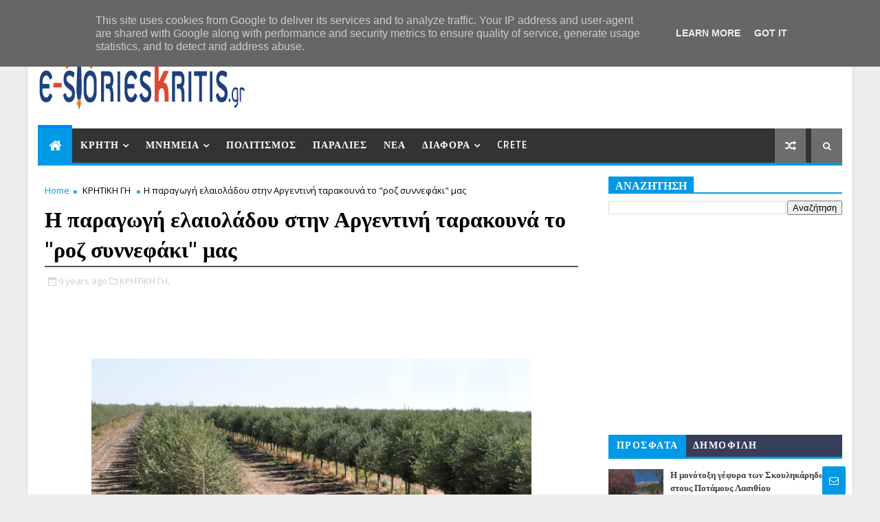

--- FILE ---
content_type: text/html; charset=utf-8
request_url: https://www.google.com/recaptcha/api2/aframe
body_size: 265
content:
<!DOCTYPE HTML><html><head><meta http-equiv="content-type" content="text/html; charset=UTF-8"></head><body><script nonce="oodwyEZaMFc0ziB6jsiIVQ">/** Anti-fraud and anti-abuse applications only. See google.com/recaptcha */ try{var clients={'sodar':'https://pagead2.googlesyndication.com/pagead/sodar?'};window.addEventListener("message",function(a){try{if(a.source===window.parent){var b=JSON.parse(a.data);var c=clients[b['id']];if(c){var d=document.createElement('img');d.src=c+b['params']+'&rc='+(localStorage.getItem("rc::a")?sessionStorage.getItem("rc::b"):"");window.document.body.appendChild(d);sessionStorage.setItem("rc::e",parseInt(sessionStorage.getItem("rc::e")||0)+1);localStorage.setItem("rc::h",'1767515537875');}}}catch(b){}});window.parent.postMessage("_grecaptcha_ready", "*");}catch(b){}</script></body></html>

--- FILE ---
content_type: text/javascript; charset=UTF-8
request_url: https://www.e-storieskritis.gr/feeds/posts/default?alt=json-in-script&callback=jQuery111002828677908093433_1767515532239&_=1767515532240
body_size: 99495
content:
// API callback
jQuery111002828677908093433_1767515532239({"version":"1.0","encoding":"UTF-8","feed":{"xmlns":"http://www.w3.org/2005/Atom","xmlns$openSearch":"http://a9.com/-/spec/opensearchrss/1.0/","xmlns$blogger":"http://schemas.google.com/blogger/2008","xmlns$georss":"http://www.georss.org/georss","xmlns$gd":"http://schemas.google.com/g/2005","xmlns$thr":"http://purl.org/syndication/thread/1.0","id":{"$t":"tag:blogger.com,1999:blog-5819920129631028860"},"updated":{"$t":"2026-01-04T07:10:28.821+02:00"},"category":[{"term":"ΝΑΟΙ"},{"term":"ΚΟΙΝΩΝΙΑ"},{"term":"ΠΕΡΙΗΓΗΣΕΙΣ"},{"term":"ΙΣΤΟΡΙΚΑ"},{"term":"ΚΡΗΤΙΚΗ ΓΗ"},{"term":"ΠΟΛΙΤΙΣΜΟΣ"},{"term":"ΜΝΗΜΕΙΑ"},{"term":"ΕΘΙΜΑ-ΠΑΡΑΔΟΣΕΙΣ"},{"term":"ΠΑΡΑΛΙΕΣ"},{"term":"ΑΡΧΑΙΟΤΗΤΕΣ"},{"term":"ΑΞΙΟΠΕΡΙΕΡΓΑ"},{"term":"ΝΕΑ"},{"term":"ΕΥΖΩΙΑ"},{"term":"ΣΧΟΛΙΑ"},{"term":"ΠΡΟΣΩΠΑ"},{"term":"ΤΟΥΡΙΣΜΟΣ"},{"term":"ΣΥΝΤΑΓΕΣ"},{"term":"ΚΡΗΝΕΣ"},{"term":"ΞΕΧΩΡΙΣΤΟΙ ΑΝΘΡΩΠΟΙ"},{"term":"ΚΑΤΑΣΚΕΥΕΣ"},{"term":"ΥΓΕΙΑ"},{"term":"VIDEO"},{"term":"ΚΑΣΤΡΑ"},{"term":"CRETE"},{"term":"ΟΙΚΟΝΟΜΙΑ"},{"term":"ΔΙΑΦΟΡΑ"},{"term":"ΟΜΟΡΦΙΑ"},{"term":"ΠΡΩΤΟΣΕΛΙΔΟ"},{"term":"περιηγήσεις"}],"title":{"type":"text","$t":"Ιστορίες, Ρεπορτάζ, Σχολιασμός Κρήτης Blog | e-storieskritis.gr"},"subtitle":{"type":"html","$t":"Ηλεκτρονικό περιοδικό με ρεπορτάζ, ιστορίες, σχόλια και θέματα σχετικά με την Κρήτη"},"link":[{"rel":"http://schemas.google.com/g/2005#feed","type":"application/atom+xml","href":"https:\/\/www.e-storieskritis.gr\/feeds\/posts\/default"},{"rel":"self","type":"application/atom+xml","href":"https:\/\/www.blogger.com\/feeds\/5819920129631028860\/posts\/default?alt=json-in-script"},{"rel":"alternate","type":"text/html","href":"https:\/\/www.e-storieskritis.gr\/"},{"rel":"hub","href":"http://pubsubhubbub.appspot.com/"},{"rel":"next","type":"application/atom+xml","href":"https:\/\/www.blogger.com\/feeds\/5819920129631028860\/posts\/default?alt=json-in-script\u0026start-index=26\u0026max-results=25"}],"author":[{"name":{"$t":"Ελένη Βασιλάκη"},"uri":{"$t":"http:\/\/www.blogger.com\/profile\/06865796532404300389"},"email":{"$t":"noreply@blogger.com"},"gd$image":{"rel":"http://schemas.google.com/g/2005#thumbnail","width":"16","height":"16","src":"https:\/\/img1.blogblog.com\/img\/b16-rounded.gif"}}],"generator":{"version":"7.00","uri":"http://www.blogger.com","$t":"Blogger"},"openSearch$totalResults":{"$t":"3779"},"openSearch$startIndex":{"$t":"1"},"openSearch$itemsPerPage":{"$t":"25"},"entry":[{"id":{"$t":"tag:blogger.com,1999:blog-5819920129631028860.post-4236582598453638917"},"published":{"$t":"2026-01-03T09:13:00.000+02:00"},"updated":{"$t":"2026-01-03T09:13:01.617+02:00"},"category":[{"scheme":"http://www.blogger.com/atom/ns#","term":"ΠΕΡΙΗΓΗΣΕΙΣ"}],"title":{"type":"text","$t":"Η μονότοξη γέφυρα των Σκουληκάρηδων στους Ποτάμους Λασιθίου"},"content":{"type":"html","$t":"\u003Cp\u003E\u0026nbsp;\u003C\/p\u003E\u003Cdiv class=\"separator\" style=\"clear: both; text-align: center;\"\u003E\u003Ca href=\"https:\/\/blogger.googleusercontent.com\/img\/b\/R29vZ2xl\/AVvXsEgZEfV10BpmU5wdkVEqM2wwiM9exoiGcyXuHU40PM8hRW7wpqrCzX47bK06VhLOHVS3R336wQOxdoLtAgPCSD16vP0kG45n60_H9yV36iIDtmxMPgNlXnPafvDA90jXuRlPa8Uw8sAlb9kBBIf65Hbt-JtFNtmYDz7XpowwNyC1mCfmAhvBE-fgffn0eqMy\/s1000\/gefira_skoulikaridon2.JPG\" style=\"margin-left: 1em; margin-right: 1em;\"\u003E\u003Cimg border=\"0\" data-original-height=\"750\" data-original-width=\"1000\" height=\"300\" src=\"https:\/\/blogger.googleusercontent.com\/img\/b\/R29vZ2xl\/AVvXsEgZEfV10BpmU5wdkVEqM2wwiM9exoiGcyXuHU40PM8hRW7wpqrCzX47bK06VhLOHVS3R336wQOxdoLtAgPCSD16vP0kG45n60_H9yV36iIDtmxMPgNlXnPafvDA90jXuRlPa8Uw8sAlb9kBBIf65Hbt-JtFNtmYDz7XpowwNyC1mCfmAhvBE-fgffn0eqMy\/w400-h300\/gefira_skoulikaridon2.JPG\" width=\"400\" \/\u003E\u003C\/a\u003E\u003C\/div\u003E\u003Cbr \/\u003E\u003Cp\u003E\u003C\/p\u003E\u003Cp class=\"MsoNormal\"\u003E\u003Cspan style=\"font-size: large;\"\u003EΗ γέφυρα των Σκουληκάρηδων βρίσκεται στο παλιό κεντρικό\nμονοπάτι που κάποτε συνέδεε το Οροπέδιο Λασιθίου με το Μεραμπέλλο, κοντά στους Ποτάμους.\u003Co:p\u003E\u003C\/o:p\u003E\u003C\/span\u003E\u003C\/p\u003E\u003Cp class=\"MsoNormal\"\u003E\u003Cspan style=\"font-size: large;\"\u003E\u003Cbr \/\u003E\u003C\/span\u003E\u003C\/p\u003E\u003Cp class=\"MsoNormal\"\u003E\u003Cspan style=\"font-size: large;\"\u003EΠρόκειται για ένα μονότοξο εξαιρετικής κατασκευής γεφύρι που\nφτιάχτηκε για να εξυπηρετεί τους ανθρώπους της περιοχής σε εποχές που ακόμα δεν\nκυκλοφορούσαν αυτοκίνητα.\u003Co:p\u003E\u003C\/o:p\u003E\u003C\/span\u003E\u003C\/p\u003E\u003Cp class=\"MsoNormal\"\u003E\u003Cspan style=\"font-size: large;\"\u003E\u003Cbr \/\u003E\u003C\/span\u003E\u003C\/p\u003E\u003Cp class=\"MsoNormal\"\u003E\u003Cspan style=\"font-size: large;\"\u003EΚάτω από το γεφύρι έρρεε ο Ξεροπόταμος, ο οποίος πηγάζει από\nτις απορροές των ορεινών όγκων της Τσίβης και της Σελένας και καταλήγει στον Άγιο\nΝικόλαο.\u003Co:p\u003E\u003C\/o:p\u003E\u003C\/span\u003E\u003C\/p\u003E\u003Cp class=\"MsoNormal\"\u003E\u003Cspan style=\"font-size: large;\"\u003E\u003Cbr \/\u003E\u003C\/span\u003E\u003C\/p\u003E\u003Cp class=\"MsoNormal\"\u003E\u003Cspan style=\"font-size: large;\"\u003EΗ γέφυρα ευτυχώς στέκει ακόμα όρθια χάρη στην άριστη\nκατασκευή της, αφού ουδέποτε συντηρήθηκε. Η καμάρα της εντυπωσιάζει αφού δίνει\nτην αίσθηση πως φτιάχτηκε πρόσφατα. Σε καλή κατάσταση διατηρείται και ένα\nμεγάλο τμήμα από το κατάστρωμα της, όχι δυστυχώς όλο, αφού η φθορά του χρόνου\nσε αυτό είναι ορατή.\u003Co:p\u003E\u003C\/o:p\u003E\u003C\/span\u003E\u003C\/p\u003E\u003Cp class=\"MsoNormal\"\u003E\u003Cspan style=\"font-size: large;\"\u003E\u003Cbr \/\u003E\u003C\/span\u003E\u003C\/p\u003E\u003Cp class=\"MsoNormal\"\u003E\u003Cspan style=\"font-size: large;\"\u003EΚάποτε η περιοχή αυτή διέθετε πολύ νερό, γι αυτό εξάλλου και\nτον κοντινό οικισμό τον είχαν ονομάσει Ποτάμους. Πλέον ο Ξεροπόταμος δεν\nκατεβάζει νερό. Παρόλαυτα το σημείο όπου είναι κτισμένο το γεφύρι προσφέρει\nόμορφες εικόνες καθώς πλαισιώνεται από σφεντάμια που το χειμώνα βάφουν τα φύλλα\nτους σε υπέροχες αποχρώσεις.\u003Co:p\u003E\u003C\/o:p\u003E\u003C\/span\u003E\u003C\/p\u003E\u003Cp class=\"MsoNormal\"\u003E\u003Cspan style=\"font-size: large;\"\u003E\u003Cbr \/\u003E\u003C\/span\u003E\u003C\/p\u003E\u003Cp\u003E\n\n\n\n\n\n\n\n\n\n\u003C\/p\u003E\u003Cp class=\"MsoNormal\"\u003E\u003Cspan style=\"font-size: large;\"\u003EΌσο για την ονομασία της γέφυρας, οι πληροφορίες αναφέρουν\nπως υπήρχε στην περιοχή οικογένεια γαιοκτημόνων με το όνομα Σκουληκάρηδες που\nέδωσε το όνομα της και στο μονότοξο γεφύρι\u0026nbsp;\u003C\/span\u003E\u003Co:p\u003E\u003C\/o:p\u003E\u003C\/p\u003E\u003Cp\u003E\u003Cbr \/\u003E\u003C\/p\u003E\u003Cdiv class=\"separator\" style=\"clear: both; text-align: center;\"\u003E\u003Ca href=\"https:\/\/blogger.googleusercontent.com\/img\/b\/R29vZ2xl\/AVvXsEhdRuHAEqnQp-rv310_B4sIVaCMvyFajkaQq7cgvwn1GM3Hwm6BtugbY4EhoCeo8jQK0GydLoaU7_zdCTsyw4gCW_pVfAJ-Dse2BgzFM77vInT6rDYY6CB2GFocSh8O3zHtGSweGMz00Q3NSplTl2bSG0cvVmYq_6_uVgd0yPO8hprR1c47B_efSFk804-g\/s1000\/gefira_skoulikaridon5.JPG\" style=\"margin-left: 1em; margin-right: 1em;\"\u003E\u003Cimg border=\"0\" data-original-height=\"750\" data-original-width=\"1000\" height=\"300\" src=\"https:\/\/blogger.googleusercontent.com\/img\/b\/R29vZ2xl\/AVvXsEhdRuHAEqnQp-rv310_B4sIVaCMvyFajkaQq7cgvwn1GM3Hwm6BtugbY4EhoCeo8jQK0GydLoaU7_zdCTsyw4gCW_pVfAJ-Dse2BgzFM77vInT6rDYY6CB2GFocSh8O3zHtGSweGMz00Q3NSplTl2bSG0cvVmYq_6_uVgd0yPO8hprR1c47B_efSFk804-g\/w400-h300\/gefira_skoulikaridon5.JPG\" width=\"400\" \/\u003E\u003C\/a\u003E\u003C\/div\u003E\u003Cdiv class=\"separator\" style=\"clear: both; text-align: center;\"\u003E\u003Ca href=\"https:\/\/blogger.googleusercontent.com\/img\/b\/R29vZ2xl\/AVvXsEj626G-kAnxWJhkaeq1-H-6Ar-RRRnfRED6WJ0a7Dvh4BiqcnynE4FJ5mTsaA9Jm0FPVjizYON7TPkfzwZKEUaYSNvJa4YjmXryoNdl68j6-CQ2R81wgYLQzjj2mELEmI_0qpO8aMM_X2Mh5tEVV_ahpP6YHqD_jZt4obV10PAZSvnZuVSPEDFCAmG21B2v\/s1000\/gefira_skoulikaridon3.JPG\" style=\"margin-left: 1em; margin-right: 1em;\"\u003E\u003Cbr \/\u003E\u003Cimg border=\"0\" data-original-height=\"750\" data-original-width=\"1000\" height=\"300\" src=\"https:\/\/blogger.googleusercontent.com\/img\/b\/R29vZ2xl\/AVvXsEj626G-kAnxWJhkaeq1-H-6Ar-RRRnfRED6WJ0a7Dvh4BiqcnynE4FJ5mTsaA9Jm0FPVjizYON7TPkfzwZKEUaYSNvJa4YjmXryoNdl68j6-CQ2R81wgYLQzjj2mELEmI_0qpO8aMM_X2Mh5tEVV_ahpP6YHqD_jZt4obV10PAZSvnZuVSPEDFCAmG21B2v\/w400-h300\/gefira_skoulikaridon3.JPG\" width=\"400\" \/\u003E\u003C\/a\u003E\u003C\/div\u003E\u003Cbr \/\u003E\u003Cdiv class=\"separator\" style=\"clear: both; text-align: center;\"\u003E\u003Ca href=\"https:\/\/blogger.googleusercontent.com\/img\/b\/R29vZ2xl\/AVvXsEhIU-4OoRl1fXQiLHbo0qpGnmMqQF7Nna439ohxUNYiWDT3I4-PcwTXdsH3T3wUj-x2JjsFrv1z-WLcT2CwLJPIQUOfVUf-D7uwkjziZE_nVxIqg6-UluGluCajK5GkHD8RbwTgJocZ5O2pk4YcBPaqF0oKSqCZN3nTGilZ7-gyBo2-_injp1IwU4a9NWS9\/s1000\/gefira_skoulikaridon4.JPG\" style=\"margin-left: 1em; margin-right: 1em;\"\u003E\u003Cimg border=\"0\" data-original-height=\"750\" data-original-width=\"1000\" height=\"300\" src=\"https:\/\/blogger.googleusercontent.com\/img\/b\/R29vZ2xl\/AVvXsEhIU-4OoRl1fXQiLHbo0qpGnmMqQF7Nna439ohxUNYiWDT3I4-PcwTXdsH3T3wUj-x2JjsFrv1z-WLcT2CwLJPIQUOfVUf-D7uwkjziZE_nVxIqg6-UluGluCajK5GkHD8RbwTgJocZ5O2pk4YcBPaqF0oKSqCZN3nTGilZ7-gyBo2-_injp1IwU4a9NWS9\/w400-h300\/gefira_skoulikaridon4.JPG\" width=\"400\" \/\u003E\u003C\/a\u003E\u003C\/div\u003E\u003Cbr \/\u003E\u003Cdiv class=\"separator\" style=\"clear: both; text-align: center;\"\u003E\u003Ca href=\"https:\/\/blogger.googleusercontent.com\/img\/b\/R29vZ2xl\/AVvXsEhtY3jOxzEKnsul9kkkPURRIZVsc4cxtZLyG-ezX8s29QhCqF5shp_OfvN8YPsYFNWMIKfuYMEasYim1mYF1D4s3Sp-1Vqe1gIxTJOzXf0Qipdzs7VR2g-DwoqJHt2koK4bCCSWruZXAvFT536DwakY6hg4Gni_ipeb1BRsB80tRdbjAZ9dXrwmsRLvKEc8\/s1000\/gefira_skoulikaridon6.JPG\" style=\"margin-left: 1em; margin-right: 1em;\"\u003E\u003Cimg border=\"0\" data-original-height=\"750\" data-original-width=\"1000\" height=\"300\" src=\"https:\/\/blogger.googleusercontent.com\/img\/b\/R29vZ2xl\/AVvXsEhtY3jOxzEKnsul9kkkPURRIZVsc4cxtZLyG-ezX8s29QhCqF5shp_OfvN8YPsYFNWMIKfuYMEasYim1mYF1D4s3Sp-1Vqe1gIxTJOzXf0Qipdzs7VR2g-DwoqJHt2koK4bCCSWruZXAvFT536DwakY6hg4Gni_ipeb1BRsB80tRdbjAZ9dXrwmsRLvKEc8\/w400-h300\/gefira_skoulikaridon6.JPG\" width=\"400\" \/\u003E\u003C\/a\u003E\u003C\/div\u003E\u003Cbr \/\u003E\u003Cdiv class=\"separator\" style=\"clear: both; text-align: center;\"\u003E\u003Ca href=\"https:\/\/blogger.googleusercontent.com\/img\/b\/R29vZ2xl\/AVvXsEiTMf41oQscPAGRcqx2TrgepzBdmuhOHQkwxUXFmKpSHJpdFFqKkjq8ImwGHz8PdrSS2W9KDTxvmYaEylQlXtT6cVUJHE3ESQUCut1f4cTIWOtxoyFd9bYcKdcl1yk1Hg3G4jtqETUDjcrlh2WniyQwnHcMSyCE073vkPab-awY9uSZwcfWUJo14QEJBDTn\/s1000\/gefira_skoulikaridon7.JPG\" style=\"margin-left: 1em; margin-right: 1em;\"\u003E\u003Cimg border=\"0\" data-original-height=\"750\" data-original-width=\"1000\" height=\"300\" src=\"https:\/\/blogger.googleusercontent.com\/img\/b\/R29vZ2xl\/AVvXsEiTMf41oQscPAGRcqx2TrgepzBdmuhOHQkwxUXFmKpSHJpdFFqKkjq8ImwGHz8PdrSS2W9KDTxvmYaEylQlXtT6cVUJHE3ESQUCut1f4cTIWOtxoyFd9bYcKdcl1yk1Hg3G4jtqETUDjcrlh2WniyQwnHcMSyCE073vkPab-awY9uSZwcfWUJo14QEJBDTn\/w400-h300\/gefira_skoulikaridon7.JPG\" width=\"400\" \/\u003E\u003C\/a\u003E\u003C\/div\u003E\u003Cbr \/\u003E\u003Cdiv class=\"separator\" style=\"clear: both; text-align: center;\"\u003E\u003Ca href=\"https:\/\/blogger.googleusercontent.com\/img\/b\/R29vZ2xl\/AVvXsEgZrHgjphy9aBZwSoa1RPQvLdo_mRhTPzfSVH3VxnxhavfWxy9gqo_xIt5zTcBWFgjx23XbSkcGds5SqoYt_w7dixtsY961bLwM2Gyt1kzZt4nxjJo6eM6r13FfBh2JvmdQFb7d1JAAKyiCofahyv-y8x1sF08Wvu_1YZGGqYCtnWZMep8int91q-X3Ao1b\/s1000\/gefira_skoulikaridon8.JPG\" style=\"margin-left: 1em; margin-right: 1em;\"\u003E\u003Cimg border=\"0\" data-original-height=\"750\" data-original-width=\"1000\" height=\"300\" src=\"https:\/\/blogger.googleusercontent.com\/img\/b\/R29vZ2xl\/AVvXsEgZrHgjphy9aBZwSoa1RPQvLdo_mRhTPzfSVH3VxnxhavfWxy9gqo_xIt5zTcBWFgjx23XbSkcGds5SqoYt_w7dixtsY961bLwM2Gyt1kzZt4nxjJo6eM6r13FfBh2JvmdQFb7d1JAAKyiCofahyv-y8x1sF08Wvu_1YZGGqYCtnWZMep8int91q-X3Ao1b\/w400-h300\/gefira_skoulikaridon8.JPG\" width=\"400\" \/\u003E\u003C\/a\u003E\u003C\/div\u003E\u003Cdiv class=\"separator\" style=\"clear: both; text-align: center;\"\u003E\u003Ca href=\"https:\/\/blogger.googleusercontent.com\/img\/b\/R29vZ2xl\/AVvXsEhCi9Rpv24-Auo89O1zfvj7avGzi25khmSbWG7JwsQbUnA-AaZLvw6mRU1nxfl_3aBnth9LvoNQt7EGUyqvkyaElL0nUtthZIFk4hcVW13EkeHbYN3pzsRYnHEvaUT6QNiJiUfk-969ZCH0d-ZO3opan1w-w-zX6_43bPzKj_fDO7rhS-_918aAu9QlQ7QQ\/s1000\/gefira_skoulikaridon1.JPG\" style=\"margin-left: 1em; margin-right: 1em;\"\u003E\u003Cbr \/\u003E\u003Cimg border=\"0\" data-original-height=\"750\" data-original-width=\"1000\" height=\"300\" src=\"https:\/\/blogger.googleusercontent.com\/img\/b\/R29vZ2xl\/AVvXsEhCi9Rpv24-Auo89O1zfvj7avGzi25khmSbWG7JwsQbUnA-AaZLvw6mRU1nxfl_3aBnth9LvoNQt7EGUyqvkyaElL0nUtthZIFk4hcVW13EkeHbYN3pzsRYnHEvaUT6QNiJiUfk-969ZCH0d-ZO3opan1w-w-zX6_43bPzKj_fDO7rhS-_918aAu9QlQ7QQ\/w400-h300\/gefira_skoulikaridon1.JPG\" width=\"400\" \/\u003E\u003C\/a\u003E\u003C\/div\u003E\u003Cbr \/\u003E"},"link":[{"rel":"edit","type":"application/atom+xml","href":"https:\/\/www.blogger.com\/feeds\/5819920129631028860\/posts\/default\/4236582598453638917"},{"rel":"self","type":"application/atom+xml","href":"https:\/\/www.blogger.com\/feeds\/5819920129631028860\/posts\/default\/4236582598453638917"},{"rel":"alternate","type":"text/html","href":"https:\/\/www.e-storieskritis.gr\/2026\/01\/i-gefira-ton-skoulikaridon-stous-potamous-lasithiou.html","title":"Η μονότοξη γέφυρα των Σκουληκάρηδων στους Ποτάμους Λασιθίου"}],"author":[{"name":{"$t":"Ελένη Βασιλάκη"},"uri":{"$t":"http:\/\/www.blogger.com\/profile\/06865796532404300389"},"email":{"$t":"noreply@blogger.com"},"gd$image":{"rel":"http://schemas.google.com/g/2005#thumbnail","width":"16","height":"16","src":"https:\/\/img1.blogblog.com\/img\/b16-rounded.gif"}}],"media$thumbnail":{"xmlns$media":"http://search.yahoo.com/mrss/","url":"https:\/\/blogger.googleusercontent.com\/img\/b\/R29vZ2xl\/AVvXsEgZEfV10BpmU5wdkVEqM2wwiM9exoiGcyXuHU40PM8hRW7wpqrCzX47bK06VhLOHVS3R336wQOxdoLtAgPCSD16vP0kG45n60_H9yV36iIDtmxMPgNlXnPafvDA90jXuRlPa8Uw8sAlb9kBBIf65Hbt-JtFNtmYDz7XpowwNyC1mCfmAhvBE-fgffn0eqMy\/s72-w400-h300-c\/gefira_skoulikaridon2.JPG","height":"72","width":"72"},"georss$featurename":{"$t":"Ηράκλειο, Ελλάδα"},"georss$point":{"$t":"35.3386746 25.1421291"},"georss$box":{"$t":"7.0284407638211519 -10.014120900000002 63.648908436178843 60.2983791"}},{"id":{"$t":"tag:blogger.com,1999:blog-5819920129631028860.post-5708323809732609213"},"published":{"$t":"2025-12-31T09:14:00.002+02:00"},"updated":{"$t":"2025-12-31T09:14:57.519+02:00"},"category":[{"scheme":"http://www.blogger.com/atom/ns#","term":"ΕΘΙΜΑ-ΠΑΡΑΔΟΣΕΙΣ"}],"title":{"type":"text","$t":"Η βρυγιά και άθωρη πέτρα της Κρητικής Πρωτοχρονιάς του παρελθόντος"},"content":{"type":"html","$t":"\u003Cp\u003E\u0026nbsp;\u003C\/p\u003E\u003Cdiv class=\"separator\" style=\"clear: both; text-align: center;\"\u003E\u003Ca href=\"https:\/\/blogger.googleusercontent.com\/img\/b\/R29vZ2xl\/AVvXsEgjRkml1D2nw_I8phT8scXGl-Z3UJ8QCo4X18VfWz-TNi2k6Mrmpb_FZHr_noKmcpp1y-VWjp7GMX8t5Tr2wQhmVpvmSrXIttiRh_fLoNiWMI5D9r5a1g7YaLqATVCpISOyarik-l4ROVP528r5pAGCDfesNdeeLRMvwmEiv8MG5ac5VeS7bIX9IXoHjEdg\/s1000\/petra.JPG\" imageanchor=\"1\" style=\"margin-left: 1em; margin-right: 1em;\"\u003E\u003Cimg border=\"0\" data-original-height=\"617\" data-original-width=\"1000\" height=\"246\" src=\"https:\/\/blogger.googleusercontent.com\/img\/b\/R29vZ2xl\/AVvXsEgjRkml1D2nw_I8phT8scXGl-Z3UJ8QCo4X18VfWz-TNi2k6Mrmpb_FZHr_noKmcpp1y-VWjp7GMX8t5Tr2wQhmVpvmSrXIttiRh_fLoNiWMI5D9r5a1g7YaLqATVCpISOyarik-l4ROVP528r5pAGCDfesNdeeLRMvwmEiv8MG5ac5VeS7bIX9IXoHjEdg\/w400-h246\/petra.JPG\" width=\"400\" \/\u003E\u003C\/a\u003E\u003C\/div\u003E\u003Cbr \/\u003E\u003Cp\u003E\u003C\/p\u003E\u003Cp class=\"MsoNormal\"\u003E\u003Cspan style=\"font-size: large;\"\u003EΔυο ιδιότητες έπρεπε να έχει η πέτρα που μετουσιωνόταν σε\nσύμβολο υγείας και αφθονίας στην πρωτοχρονιάτικη εθιμολογία του παρελθόντος στην Κρήτη: Να\nείναι αμετακίνητη δηλαδή, βρυγιά (με βρύα) και άθωρη, δηλαδή να μην την θωρεί\nανθρώπου μάτι.\u003Co:p\u003E\u003C\/o:p\u003E\u003C\/span\u003E\u003C\/p\u003E\u003Cp class=\"MsoNormal\"\u003E\u003Cspan style=\"font-size: large;\"\u003E\u003Cbr \/\u003E\u003C\/span\u003E\u003C\/p\u003E\n\n\u003Cp class=\"MsoNormal\"\u003E\u003Cspan style=\"font-size: large;\"\u003EΌπως αναφέρει στο βιβλίο του «Λαϊκές Τελετουργίες στην\nΚρήτη-Έθιμα στον Κύκλο του χρόνου» ο συγγραφέας και δημοσιογράφος Νίκος\nΨιλάκης, τέτοιες πέτρες κρατούσαν παλιά όταν πήγαιναν σε σπίτια συγγενών και\nφίλων τη μέρα της Πρωτοχρονιάς και με αυτές μετέφεραν τις ευχές τους.\u003Co:p\u003E\u003C\/o:p\u003E\u003C\/span\u003E\u003C\/p\u003E\u003Cp class=\"MsoNormal\"\u003E\u003Cspan style=\"font-size: large;\"\u003E\u003Cbr \/\u003E\u003C\/span\u003E\u003C\/p\u003E\n\n\u003Cp class=\"MsoNormal\"\u003E\u003Cspan style=\"font-size: large;\"\u003E«Γεροί σαν την πέτρα» και «Σαν την πέτρα στερεωμένο το\nσπιτικό σας» ή «Όσες οκάδες είναι η πέτρα τόσο χρυσάφι να βγάλετε φέτος»\nέλεγαν ως ευχή.\u003Co:p\u003E\u003C\/o:p\u003E\u003C\/span\u003E\u003C\/p\u003E\u003Cp class=\"MsoNormal\"\u003E\u003Cspan style=\"font-size: large;\"\u003E\u003Cbr \/\u003E\u003C\/span\u003E\u003C\/p\u003E\n\n\u003Cp class=\"MsoNormal\"\u003E\u003Cspan style=\"font-size: large;\"\u003EΣτις περιοχές που βρίσκονταν κοντά σε θάλασσα η πέτρα που\nήταν καλυμμένη με βρύα συμβόλιζε τη σταθερότητα απέναντι και στις πιο ακραίες\nσυνθήκες, όπως εκείνες της ακανόνιστης ροής νερού. Σε ορεινές περιοχές μια πέτρα\nπου βγαίνει από τη γη δεν είναι μόνο αμετακίνητη αλλά είναι και αμόλυντη. Δεν\nέχει μιανθεί από το κακό μάτι, δεν έχει έλθει επαφή με πρόσωπα και αντικείμενα\nπου θα της προσδώσουν αρνητικές ιδιότητες.\u003Co:p\u003E\u003C\/o:p\u003E\u003C\/span\u003E\u003C\/p\u003E\u003Cp class=\"MsoNormal\"\u003E\u003Cspan style=\"font-size: large;\"\u003E\u003Cbr \/\u003E\u003C\/span\u003E\u003C\/p\u003E\n\n\u003Cp class=\"MsoNormal\"\u003E\u003Cspan style=\"font-size: large;\"\u003EΤο έθιμο μεταφοράς πέτρας στα σπίτια την πρώτη μέρα του\nχρόνου ήταν Παγκρήτιο, επισημαίνει ο Νίκος Ψιλάκης. Στα χωριά του Οροπεδίου μάλιστα τα\nπαιδιά σε ομάδες έπαιρναν από μια πέτρα το καθένα και χτυπούσαν τις πόρτες των\nσπιτιών.\u003Co:p\u003E\u003C\/o:p\u003E\u003C\/span\u003E\u003C\/p\u003E\u003Cp class=\"MsoNormal\"\u003E\u003Cspan style=\"font-size: large;\"\u003E\u003Cbr \/\u003E\u003C\/span\u003E\u003C\/p\u003E\n\n\u003Cp class=\"MsoNormal\"\u003E\u003Cspan style=\"font-size: large;\"\u003EΟι πέτρες που μεταφέρονταν σε κάθε σπίτι παρέμεναν εκεί και τις\nέβαζαν ή πίσω από την πόρτα ή κοντά στην παραστιά. Και πολλές φορές έμπαινες σε\nκρητικά σπίτια και έβλεπες σωρό τις πέτρες και τις νοικοκυρές να καμαρώνουν.\u0026nbsp;\u003C\/span\u003E\u003C\/p\u003E\u003Cp class=\"MsoNormal\"\u003E\u003Cspan style=\"font-size: large;\"\u003E\u003Cbr \/\u003E\u003C\/span\u003E\u003C\/p\u003E\u003Cp class=\"MsoNormal\"\u003E\u003Cspan style=\"font-size: large;\"\u003EΤο έθιμο αυτό, δυστυχώς, όπως και πολλά άλλα έχει σβήσει πια στην Κρήτη με την Πρωτοχρονιά να μοιάζει πλέον περισσότερο με μια γιορτή κατανάλωσης δίχως συμβολισμούς και νοήματα όπως εκείνα που της έδιναν οι γενιές πριν από εμάς.\u003C\/span\u003E\u003Co:p\u003E\u003C\/o:p\u003E\u003C\/p\u003E"},"link":[{"rel":"edit","type":"application/atom+xml","href":"https:\/\/www.blogger.com\/feeds\/5819920129631028860\/posts\/default\/5708323809732609213"},{"rel":"self","type":"application/atom+xml","href":"https:\/\/www.blogger.com\/feeds\/5819920129631028860\/posts\/default\/5708323809732609213"},{"rel":"alternate","type":"text/html","href":"https:\/\/www.e-storieskritis.gr\/2025\/12\/blog-post_31.html","title":"Η βρυγιά και άθωρη πέτρα της Κρητικής Πρωτοχρονιάς του παρελθόντος"}],"author":[{"name":{"$t":"Ελένη Βασιλάκη"},"uri":{"$t":"http:\/\/www.blogger.com\/profile\/06865796532404300389"},"email":{"$t":"noreply@blogger.com"},"gd$image":{"rel":"http://schemas.google.com/g/2005#thumbnail","width":"16","height":"16","src":"https:\/\/img1.blogblog.com\/img\/b16-rounded.gif"}}],"media$thumbnail":{"xmlns$media":"http://search.yahoo.com/mrss/","url":"https:\/\/blogger.googleusercontent.com\/img\/b\/R29vZ2xl\/AVvXsEgjRkml1D2nw_I8phT8scXGl-Z3UJ8QCo4X18VfWz-TNi2k6Mrmpb_FZHr_noKmcpp1y-VWjp7GMX8t5Tr2wQhmVpvmSrXIttiRh_fLoNiWMI5D9r5a1g7YaLqATVCpISOyarik-l4ROVP528r5pAGCDfesNdeeLRMvwmEiv8MG5ac5VeS7bIX9IXoHjEdg\/s72-w400-h246-c\/petra.JPG","height":"72","width":"72"},"georss$featurename":{"$t":"Ηράκλειο, Ελλάδα"},"georss$point":{"$t":"35.3386746 25.1421291"},"georss$box":{"$t":"7.0284407638211519 -10.014120900000002 63.648908436178843 60.2983791"}},{"id":{"$t":"tag:blogger.com,1999:blog-5819920129631028860.post-522790765556839332"},"published":{"$t":"2025-12-29T08:57:00.001+02:00"},"updated":{"$t":"2025-12-29T08:57:39.921+02:00"},"category":[{"scheme":"http://www.blogger.com/atom/ns#","term":"ΝΑΟΙ"}],"title":{"type":"text","$t":"Το σπίτι-εκκλησία του Αγίου Κυρ Ιωάννου του Ξένου στο Σίβα Μεσαράς"},"content":{"type":"html","$t":"\u003Cp\u003E\u0026nbsp;\u003C\/p\u003E\u003Cdiv class=\"separator\" style=\"clear: both; text-align: center;\"\u003E\u003Ca href=\"https:\/\/blogger.googleusercontent.com\/img\/b\/R29vZ2xl\/AVvXsEhr-rfZPvxrJ6JEuphsABwIFdu_coXan82T6umQElxQ2boilOFaoFcFGiSkBehEJ2IGoQdaFoZtet6AjANCu1QbKPKUnkm9bspE_IaCLx7Nv3pVfkjMyVcD1kN-jftdA44t5F3dnzYjaELNdzgPMPDHGvtQm4e3nWWLRWjwPx1987m8Wht7gGOPdJ2-o8Ny\/s1000\/sivas1.JPG\" imageanchor=\"1\" style=\"margin-left: 1em; margin-right: 1em;\"\u003E\u003Cimg border=\"0\" data-original-height=\"666\" data-original-width=\"1000\" height=\"266\" src=\"https:\/\/blogger.googleusercontent.com\/img\/b\/R29vZ2xl\/AVvXsEhr-rfZPvxrJ6JEuphsABwIFdu_coXan82T6umQElxQ2boilOFaoFcFGiSkBehEJ2IGoQdaFoZtet6AjANCu1QbKPKUnkm9bspE_IaCLx7Nv3pVfkjMyVcD1kN-jftdA44t5F3dnzYjaELNdzgPMPDHGvtQm4e3nWWLRWjwPx1987m8Wht7gGOPdJ2-o8Ny\/w400-h266\/sivas1.JPG\" width=\"400\" \/\u003E\u003C\/a\u003E\u003C\/div\u003E\u003Cbr \/\u003E\u003Cp\u003E\u003C\/p\u003E\u003Cp class=\"MsoNormal\"\u003E\u003Cspan style=\"font-size: large;\"\u003EΣε ένα στενό ανηφορικό δρόμο στο όμορφο χωριό του Σίβα στη\nΜεσαρά, κρυμμένο σε μια μικρή αυλή, είναι το σπίτι όπου η παράδοση θέλει να\nέχει γεννηθεί ο Άγιος κυρ Ιωάννης ο Ξένος.\u003Co:p\u003E\u003C\/o:p\u003E\u003C\/span\u003E\u003C\/p\u003E\u003Cp class=\"MsoNormal\"\u003E\u003Cspan style=\"font-size: large;\"\u003E\u003Cbr \/\u003E\u003C\/span\u003E\u003C\/p\u003E\u003Cp class=\"MsoNormal\"\u003E\u003Cspan style=\"font-size: large;\"\u003EΤο σπίτι ανήκε αρχικά στην οικογένεια των Τζοβαέρηδων, μέλος της\nοποίας ήταν και ο Άγιος. Τη συγκεκριμένη οικογένεια τη συναντάμε στο χωριό\nμέχρι τις αρχές του 20\u003Csup\u003Eου\u003C\/sup\u003E αιώνα. Μετά το οίκημα περιήλθε στην\nοικογένεια του Στυλιανού και Στέφανου Χριστοφάκη, οι οποίοι το δώρισαν στην\nΕνορία. Από εκεί και πέρα με δαπάνες της οικογένειας του Νικολάου Γ. Μαθιουδάκη,\nτο παλιό σπίτι μετατράπηκε σε ένα μικρό ναό για να τιμηθεί η μνήμη του Αγίου\nκαι να μην ξεχαστεί η καταγωγή του.\u003Co:p\u003E\u003C\/o:p\u003E\u003C\/span\u003E\u003C\/p\u003E\u003Cp class=\"MsoNormal\"\u003E\u003Cspan style=\"font-size: large;\"\u003E\u003Cbr \/\u003E\u003C\/span\u003E\u003C\/p\u003E\u003Cp class=\"MsoNormal\"\u003E\u003Cspan style=\"font-size: large;\"\u003EΜονόχωρος και καμαροσκεπής ο μικρός ναός, χωρίς διαχωριστικό\nγια το Ιερό αλλά γεμάτος εικόνες τόσο του τιμώμενου Αγίου όσο και άλλων\nεκκλησιαστικών μορφών.\u003Co:p\u003E\u003C\/o:p\u003E\u003C\/span\u003E\u003C\/p\u003E\u003Cp class=\"MsoNormal\"\u003E\u003Cspan style=\"font-size: large;\"\u003E\u003Cbr \/\u003E\u003C\/span\u003E\u003C\/p\u003E\u003Cp class=\"MsoNormal\"\u003E\u003Cspan style=\"font-size: large;\"\u003EΣτο εσωτερικό του οδηγεί πέτρινη σκάλα με ξύλινη κουπαστή\nενώ σε χαμηλότερο επίπεδο υπάρχουν κι άλλα κτίσματα σε ερειπώδη κατάσταση και\nφυσικά μια καταπράσινη αυλή.\u003Cspan lang=\"EN-US\"\u003E\u003Co:p\u003E\u003C\/o:p\u003E\u003C\/span\u003E\u003C\/span\u003E\u003C\/p\u003E\u003Cp class=\"MsoNormal\"\u003E\u003Cspan style=\"font-size: large;\"\u003E\u003Cbr \/\u003E\u003C\/span\u003E\u003C\/p\u003E\u003Cp class=\"MsoNormal\"\u003E\u003Cspan style=\"font-size: large;\"\u003E\u003Cb\u003EΠοιος ήταν ο Άγιος Ιωάννης\u003C\/b\u003E\u003C\/span\u003E\u003C\/p\u003E\u003Cp class=\"MsoNormal\"\u003E\u003Cspan style=\"font-size: large;\"\u003E\u003Cbr \/\u003E\u003C\/span\u003E\u003C\/p\u003E\u003Cp class=\"MsoNormal\"\u003E\u003Cspan style=\"font-size: large;\"\u003EΟ Όσιος Ιωάννης, ο επονομαζόμενος Ξένος ή Αι-Κυρ Γιάννης,\nόπως μαθαίνουμε από την διαθήκη του, γεννήθηκε στο χωριό Σίβα της Επαρχίας\nΠυριωτίσσης της Μεσαράς, το 970, δέκα χρόνια μετά την απελευθέρωση της Κρήτης\nαπό τους Σαρακινούς.\u003Co:p\u003E\u003C\/o:p\u003E\u003C\/span\u003E\u003C\/p\u003E\u003Cp class=\"MsoNormal\"\u003E\u003Cspan style=\"font-size: large;\"\u003E\u003Cbr \/\u003E\u003C\/span\u003E\u003C\/p\u003E\u003Cp class=\"MsoNormal\"\u003E\u003Cspan style=\"font-size: large;\"\u003EΑν και οι γονείς του ήταν ευσεβείς και εύποροι ο Όσιος\nΙωάννης από νεαρή ηλικία αγάπησε τον Χριστό και αφιέρωσε την ζωή του στον\nμοναχισμό και στην άσκηση. \u003Co:p\u003E\u003C\/o:p\u003E\u003C\/span\u003E\u003C\/p\u003E\u003Cp class=\"MsoNormal\"\u003E\u003Cspan style=\"font-size: large;\"\u003E\u003Cbr \/\u003E\u003C\/span\u003E\u003C\/p\u003E\u003Cp class=\"MsoNormal\"\u003E\u003Cspan style=\"font-size: large;\"\u003EΘεωρείται συνεχιστής της Ιεραποστολικής δράσης του Οσίου\nΑθανασίου του Αθωνίτη και του Οσίου Νίκωνος του Μετανοείτε, αφού για 50 χρόνια\nκήρυττε και έκτιζε ναούς και μονές πηγαίνοντας από τόπο σε τόπο σε όλη την\nΚρήτη. Οι δυο προηγούμενοι Ιεραπόστολοι από τον Όσιο Ιωάννη όμως δεν παρέμειναν\nστην Κρήτη σε αντίθεση με εκείνον που πέρασε όλη την οσιακή ζωή του στο νησί.\u003Co:p\u003E\u003C\/o:p\u003E\u003C\/span\u003E\u003C\/p\u003E\u003Cp class=\"MsoNormal\"\u003E\u003Cspan style=\"font-size: large;\"\u003E\u003Cbr \/\u003E\u003C\/span\u003E\u003C\/p\u003E\u003Cp class=\"MsoNormal\"\u003E\u003Cspan style=\"font-size: large;\"\u003EΚέντρο και άξονας της Ιεραποστολικής δράσης του Αγίου\nυπήρξε η Ιερά Μονή Παναγίας των Μυριοκεφάλων την οποία ο Άγιος ίδρυσε με\nθαυμαστό τρόπο (όπως και τα περισσότερα προσκυνήματά του) κατόπιν εντολής της\nΠαναγίας. \u003Co:p\u003E\u003C\/o:p\u003E\u003C\/span\u003E\u003C\/p\u003E\u003Cp class=\"MsoNormal\"\u003E\u003Cspan style=\"font-size: large;\"\u003E\u003Cbr \/\u003E\u003C\/span\u003E\u003C\/p\u003E\u003Cp class=\"MsoNormal\"\u003E\u003Cspan style=\"font-size: large;\"\u003EΕννέα κτίσματα του Αγίου διαβάζουμε στη διαθήκη και\nβιογραφία του:\u003Co:p\u003E\u003C\/o:p\u003E\u003C\/span\u003E\u003C\/p\u003E\u003Cp class=\"MsoNormal\"\u003E\u003Cspan style=\"font-size: large;\"\u003E\u003Cbr \/\u003E\u003C\/span\u003E\u003C\/p\u003E\u003Cp class=\"MsoNormal\"\u003E\u003Cspan style=\"font-size: large;\"\u003E1) ο Ναός του Αγίου Ευτυχίου και Ευτυχιανού\u003Co:p\u003E\u003C\/o:p\u003E\u003C\/span\u003E\u003C\/p\u003E\u003Cp class=\"MsoNormal\"\u003E\u003Cspan style=\"font-size: large;\"\u003E2) η Ιερά Μονή Παναγίας Μυριοκεφάλων\u003Co:p\u003E\u003C\/o:p\u003E\u003C\/span\u003E\u003C\/p\u003E\u003Cp class=\"MsoNormal\"\u003E\u003Cspan style=\"font-size: large;\"\u003E3) ο Ναός Αγίου Γεωργίου Δούβρικα στη θέση Μέλικας\u003Co:p\u003E\u003C\/o:p\u003E\u003C\/span\u003E\u003C\/p\u003E\u003Cp class=\"MsoNormal\"\u003E\u003Cspan style=\"font-size: large;\"\u003E4) ο Ναός του Αγίου Γεωργίου (Ψαροπιαστή)\u003Co:p\u003E\u003C\/o:p\u003E\u003C\/span\u003E\u003C\/p\u003E\u003Cp class=\"MsoNormal\"\u003E\u003Cspan style=\"font-size: large;\"\u003E5) η Ιερά Μονή Αγίου Παταπίου\u003Co:p\u003E\u003C\/o:p\u003E\u003C\/span\u003E\u003C\/p\u003E\u003Cp class=\"MsoNormal\"\u003E\u003Cspan style=\"font-size: large;\"\u003E6) ο Ναός της Ζωοδόχου Πηγής Κουφού (γνωστός ως Αη\nΚυρ-Γιάννης Κουφού)\u003Co:p\u003E\u003C\/o:p\u003E\u003C\/span\u003E\u003C\/p\u003E\u003Cp class=\"MsoNormal\"\u003E\u003Cspan style=\"font-size: large;\"\u003E7) ο Ναός Αγίου Παύλου Σφακίων\u003Co:p\u003E\u003C\/o:p\u003E\u003C\/span\u003E\u003C\/p\u003E\u003Cp class=\"MsoNormal\"\u003E\u003Cspan style=\"font-size: large;\"\u003E8) ο Ναός Αγίου Γεωργίου στις Αζωγυρές\u003Co:p\u003E\u003C\/o:p\u003E\u003C\/span\u003E\u003C\/p\u003E\u003Cp class=\"MsoNormal\"\u003E\u003Cspan style=\"font-size: large;\"\u003E9) ο Ναός Αγίου Ευσταθίου Ακτής Κισάμου\u003Co:p\u003E\u003C\/o:p\u003E\u003C\/span\u003E\u003C\/p\u003E\u003Cp class=\"MsoNormal\"\u003E\u003Cspan style=\"font-size: large;\"\u003E\u003Cbr \/\u003E\u003C\/span\u003E\u003C\/p\u003E\u003Cp class=\"MsoNormal\"\u003E\u003Cspan style=\"font-size: large;\"\u003EΣ’ αυτήν τη χρονολογική σειρά τοποθετούνται τα κτίσματα και\nη κτιριολογική δράση του Αγίου. \u003Co:p\u003E\u003C\/o:p\u003E\u003C\/span\u003E\u003C\/p\u003E\u003Cp class=\"MsoNormal\"\u003E\u003Cspan style=\"font-size: large;\"\u003E\u003Cbr \/\u003E\u003C\/span\u003E\u003C\/p\u003E\u003Cp class=\"MsoNormal\"\u003E\u003Cspan style=\"font-size: large;\"\u003EΣύμφωνα με την διαθήκη του «άπαντα τα εν Κρήτη καθιδρύματα\nαυτού» τα αφιέρωσε στην Ιερά Μονή της Παναγίας των Μυριοκεφάλων.\u003Co:p\u003E\u003C\/o:p\u003E\u003C\/span\u003E\u003C\/p\u003E\u003Cp class=\"MsoNormal\"\u003E\u003Cspan style=\"font-size: large;\"\u003E\u003Cbr \/\u003E\u003C\/span\u003E\u003C\/p\u003E\u003Cp class=\"MsoNormal\"\u003E\u003Cspan style=\"font-size: large;\"\u003EΥπάρχουν πολλοί θρύλοι, παραδόσεις και αναλυτικές περιγραφές\nγια τους ναούς, τις μονές, τα ιδρύματα και κάθε προσκύνημα που ίδρυσε ο Όσιος\nΙωάννης ο Ξένος.Από τον βίο του διακρίνουμε ότι πρόκειται για μια μεγάλη Εκκλησιαστική\nΜορφή.\u003C\/span\u003E\u003C\/p\u003E\u003Cp class=\"MsoNormal\"\u003E\u003Cspan style=\"font-size: large;\"\u003E\u003Cbr \/\u003E\u003C\/span\u003E\u003C\/p\u003E\u003Cp class=\"MsoNormal\"\u003E\u003Cspan style=\"font-size: large;\"\u003EΗ Ιεραποστολή υπήρξε\nο βασικός και κύριος σκοπός του βίου του. Αφιέρωσε την ζωή του στην διάδοση του\nΕυαγγελίου στην εμπέδωση της εθνικοθρησκευτικής συνείδησης, στην οργάνωση της\nεκκλησιαστικής ζωής και του μοναχικού βίου και στην ανέγερση δεκάδων Ναών και\nΜονών.\u003Co:p\u003E\u003C\/o:p\u003E\u003C\/span\u003E\u003C\/p\u003E\u003Cp class=\"MsoNormal\"\u003E\u003Cspan style=\"font-size: large;\"\u003E\u003Cbr \/\u003E\u003C\/span\u003E\u003C\/p\u003E\u003Cp class=\"MsoNormal\"\u003E\u003Cspan style=\"font-size: large;\"\u003EΗ Αγία Κάρα του φυλάσεται στον Ιερό Ναό του Αγίου Κυρίου\nΙωάννου του ομώνυμου χωριού της Επαρχίας Κισσάμου, με πολλή ευλάβεια από τους κατοίκους.\n\u003Co:p\u003E\u003C\/o:p\u003E\u003C\/span\u003E\u003C\/p\u003E\u003Cp class=\"MsoNormal\"\u003E\u003Cspan style=\"font-size: large;\"\u003E\u003Cbr \/\u003E\u003C\/span\u003E\u003C\/p\u003E\u003Cp class=\"MsoNormal\"\u003E\u003Cspan style=\"font-size: large;\"\u003EΗ επίσημη αναγνώριση του Αγίου Ιωάννου έγινε από την\nΕκκλησία επί της Πατριαρχίας του Κυρίλλου Λουκάρεως στις 29 Απριλίου 1632.Η μνήμη του εορτάζεται στις 20 Σεπτεμβρίου.\u003C\/span\u003E\u003C\/p\u003E\u003Cp class=\"MsoNormal\"\u003E\u003Cspan style=\"font-size: large;\"\u003E\u003Cbr \/\u003E\u003C\/span\u003E\u003C\/p\u003E\u003Cp\u003E\n\n\n\n\n\n\n\n\n\n\n\n\n\n\n\n\n\n\n\n\n\n\n\n\n\n\n\n\n\n\n\n\n\n\n\n\n\n\n\n\n\n\n\n\n\n\n\n\n\n\n\n\u003C\/p\u003E\u003Cp class=\"MsoNormal\"\u003E\u003Cspan style=\"font-size: large;\"\u003E(Αντλήθηκαν πληροφορίες από την \u003Ca href=\"https:\/\/imks.gr\/mitropoli\/saint-john\/\"\u003Eιστοσελίδα \u003C\/a\u003Eτης Ιεράς Μητροπόλεως Κισάμου και Σελίνου. Ευχαριστίες στην οικογένεια του Ν. Μαθιουδάκη που μας βοήθησε να δούμε το εσωτερικό του ναού)\u003C\/span\u003E\u003C\/p\u003E\u003Cspan style=\"font-size: large;\"\u003E\u003Cbr \/\u003E\u003C\/span\u003E\u003Cbr \/\u003E\u003Cbr \/\u003E\u003Cdiv class=\"separator\" style=\"clear: both; text-align: center;\"\u003E\u003Ca href=\"https:\/\/blogger.googleusercontent.com\/img\/b\/R29vZ2xl\/AVvXsEhhj1BT8iutnJMlNgI_JeVfu61LKFbcAi_FnEoE0570RVk15bacYt5D0M3dhIr1bmVtNIrd8lRBTxpMwknS5JF5pFjkYmmCBm0gZ5M2pKOr1qylBOMnHc1hTzwEu2IRQFpa7fI0gQvMiaAyM32B5B_awrjk4rpi9vIfa8SA9fJP6BTyFpK5ZoHr6WcfS9ti\/s1000\/sivas7.JPG\" imageanchor=\"1\" style=\"margin-left: 1em; margin-right: 1em;\"\u003E\u003Cimg border=\"0\" data-original-height=\"666\" data-original-width=\"1000\" height=\"266\" src=\"https:\/\/blogger.googleusercontent.com\/img\/b\/R29vZ2xl\/AVvXsEhhj1BT8iutnJMlNgI_JeVfu61LKFbcAi_FnEoE0570RVk15bacYt5D0M3dhIr1bmVtNIrd8lRBTxpMwknS5JF5pFjkYmmCBm0gZ5M2pKOr1qylBOMnHc1hTzwEu2IRQFpa7fI0gQvMiaAyM32B5B_awrjk4rpi9vIfa8SA9fJP6BTyFpK5ZoHr6WcfS9ti\/w400-h266\/sivas7.JPG\" width=\"400\" \/\u003E\u003C\/a\u003E\u003C\/div\u003E\u003Cbr \/\u003E\u003Cdiv class=\"separator\" style=\"clear: both; text-align: center;\"\u003E\u003Ca href=\"https:\/\/blogger.googleusercontent.com\/img\/b\/R29vZ2xl\/AVvXsEixkg8AW2WohKSqnZQghb6MpFQGsKFiegKze5w7EjgPeR1CDFh4rb0l7xDT5adsvmyynBESSqIyQnIcGA3enctdOgcCwVGugwV5qZaPDaxcTOgRbcKxNjBaBzpwtlo6wj8EvbQPRGOXtmeu3uhC_I131zVWejXR1buZ66O7NRis5Zmx4WI2uq0eX_w9HdF5\/s1000\/sivas6.JPG\" imageanchor=\"1\" style=\"margin-left: 1em; margin-right: 1em;\"\u003E\u003Cimg border=\"0\" data-original-height=\"666\" data-original-width=\"1000\" height=\"266\" src=\"https:\/\/blogger.googleusercontent.com\/img\/b\/R29vZ2xl\/AVvXsEixkg8AW2WohKSqnZQghb6MpFQGsKFiegKze5w7EjgPeR1CDFh4rb0l7xDT5adsvmyynBESSqIyQnIcGA3enctdOgcCwVGugwV5qZaPDaxcTOgRbcKxNjBaBzpwtlo6wj8EvbQPRGOXtmeu3uhC_I131zVWejXR1buZ66O7NRis5Zmx4WI2uq0eX_w9HdF5\/w400-h266\/sivas6.JPG\" width=\"400\" \/\u003E\u003C\/a\u003E\u003C\/div\u003E\u003Cbr \/\u003E\u003Cdiv class=\"separator\" style=\"clear: both; text-align: center;\"\u003E\u003Ca href=\"https:\/\/blogger.googleusercontent.com\/img\/b\/R29vZ2xl\/AVvXsEgoLCc62XD4sXDm61vS3r9L8I2SEmZBAah7obh183baEiMl1jrh_Sunv2OiuvohBZVNmCplG6cAmkvgL6pjwWnW3-xwTSBqPr8NYIFoQX6zyBAHImuahxIJu-YC9KTnNlDKV2UsYhndcbsHUiW3o88QlTLOSryYT3SPQ1I7EWKMkEUq8Vk57HdBtxPUd-g9\/s6000\/sivas5.JPG\" imageanchor=\"1\" style=\"margin-left: 1em; margin-right: 1em;\"\u003E\u003Cimg border=\"0\" data-original-height=\"4000\" data-original-width=\"6000\" height=\"266\" src=\"https:\/\/blogger.googleusercontent.com\/img\/b\/R29vZ2xl\/AVvXsEgoLCc62XD4sXDm61vS3r9L8I2SEmZBAah7obh183baEiMl1jrh_Sunv2OiuvohBZVNmCplG6cAmkvgL6pjwWnW3-xwTSBqPr8NYIFoQX6zyBAHImuahxIJu-YC9KTnNlDKV2UsYhndcbsHUiW3o88QlTLOSryYT3SPQ1I7EWKMkEUq8Vk57HdBtxPUd-g9\/w400-h266\/sivas5.JPG\" width=\"400\" \/\u003E\u003C\/a\u003E\u003C\/div\u003E\u003Cbr \/\u003E\u003Cdiv class=\"separator\" style=\"clear: both; text-align: center;\"\u003E\u003Ca href=\"https:\/\/blogger.googleusercontent.com\/img\/b\/R29vZ2xl\/AVvXsEjuhOiLJ5YwRdnFl8Mp5AjDMVNKHpxddm7thN3MkfHPrP-4ZXxoBGzmTVxsfVEbaDVrxrBbCalPsLuRUeLYiOq2wDhKqpvmfWubXNzMBCwD_P76Qm4ZgmtnxF6les13plCjAV3GVgN7xB57leQtov5JSYgjiaH0jURioLvIrm2cUBASqNIa7siHthAcoPX9\/s1000\/sivas4.JPG\" imageanchor=\"1\" style=\"margin-left: 1em; margin-right: 1em;\"\u003E\u003Cimg border=\"0\" data-original-height=\"666\" data-original-width=\"1000\" height=\"266\" src=\"https:\/\/blogger.googleusercontent.com\/img\/b\/R29vZ2xl\/AVvXsEjuhOiLJ5YwRdnFl8Mp5AjDMVNKHpxddm7thN3MkfHPrP-4ZXxoBGzmTVxsfVEbaDVrxrBbCalPsLuRUeLYiOq2wDhKqpvmfWubXNzMBCwD_P76Qm4ZgmtnxF6les13plCjAV3GVgN7xB57leQtov5JSYgjiaH0jURioLvIrm2cUBASqNIa7siHthAcoPX9\/w400-h266\/sivas4.JPG\" width=\"400\" \/\u003E\u003C\/a\u003E\u003C\/div\u003E\u003Cbr \/\u003E\u003Cdiv class=\"separator\" style=\"clear: both; text-align: center;\"\u003E\u003Ca href=\"https:\/\/blogger.googleusercontent.com\/img\/b\/R29vZ2xl\/AVvXsEgO4qa86EIiTq3KoY9V5kB8SJyEQlh4lFEsZcm3Dac44vu1WqngJi5DZHaomgFOfAKBMbcZF-mR8jxXQiy8p8NwT2M366fbiDhqj11fma8T0OoK-0XN5F9kGzRG1HKaFLYa_NYnL0QocbmqE23iZRWYUz3ObikOwbDssZP0bhVx3o9lC-uQUg49H9SongpD\/s1000\/sivas3.JPG\" imageanchor=\"1\" style=\"margin-left: 1em; margin-right: 1em;\"\u003E\u003Cimg border=\"0\" data-original-height=\"666\" data-original-width=\"1000\" height=\"266\" src=\"https:\/\/blogger.googleusercontent.com\/img\/b\/R29vZ2xl\/AVvXsEgO4qa86EIiTq3KoY9V5kB8SJyEQlh4lFEsZcm3Dac44vu1WqngJi5DZHaomgFOfAKBMbcZF-mR8jxXQiy8p8NwT2M366fbiDhqj11fma8T0OoK-0XN5F9kGzRG1HKaFLYa_NYnL0QocbmqE23iZRWYUz3ObikOwbDssZP0bhVx3o9lC-uQUg49H9SongpD\/w400-h266\/sivas3.JPG\" width=\"400\" \/\u003E\u003C\/a\u003E\u003C\/div\u003E\u003Cbr \/\u003E\u003Cdiv class=\"separator\" style=\"clear: both; text-align: center;\"\u003E\u003Ca href=\"https:\/\/blogger.googleusercontent.com\/img\/b\/R29vZ2xl\/AVvXsEhDyH8_mGFmevcjLXMrMe00KI-qHVLe53p_O92UyP-n2JH7iN4wJH-Snn-tw_coEB48upSyfAmEraVTgHFWZ_U9nOODwekj42_V5KyStrRTRCYiTsRufJKSivHNKWvDKE_zpin4V2QmQePFMn_Z-JR0l7ke4-pgdqxtkV6Ch2mZgvaPRMV1exA61Mnp410x\/s1000\/sivas2.JPG\" imageanchor=\"1\" style=\"margin-left: 1em; margin-right: 1em;\"\u003E\u003Cimg border=\"0\" data-original-height=\"666\" data-original-width=\"1000\" height=\"266\" src=\"https:\/\/blogger.googleusercontent.com\/img\/b\/R29vZ2xl\/AVvXsEhDyH8_mGFmevcjLXMrMe00KI-qHVLe53p_O92UyP-n2JH7iN4wJH-Snn-tw_coEB48upSyfAmEraVTgHFWZ_U9nOODwekj42_V5KyStrRTRCYiTsRufJKSivHNKWvDKE_zpin4V2QmQePFMn_Z-JR0l7ke4-pgdqxtkV6Ch2mZgvaPRMV1exA61Mnp410x\/w400-h266\/sivas2.JPG\" width=\"400\" \/\u003E\u003C\/a\u003E\u003C\/div\u003E\u003Cbr \/\u003E\u003Cdiv class=\"separator\" style=\"clear: both; text-align: center;\"\u003E\u003Ca href=\"https:\/\/blogger.googleusercontent.com\/img\/b\/R29vZ2xl\/AVvXsEj5c2Cbun99_n53gXISXp2wIkPXd4u0_UmX94lZRRKuPn9s_5O2bTxuCE12AZUqv2hesGpyc2rmFajr8LalHQclwy7OSU49rACU64hiOA5eciH-woncbrmb7yg0nCvj1wSVb8sjQy8bYS6wQ7qHGSfk9e2_5K7Xdc3-zVzbee4QaOA3Gsn3pCOsgLxCs33J\/s934\/sivas8.JPG\" imageanchor=\"1\" style=\"margin-left: 1em; margin-right: 1em;\"\u003E\u003Cimg border=\"0\" data-original-height=\"622\" data-original-width=\"934\" height=\"266\" src=\"https:\/\/blogger.googleusercontent.com\/img\/b\/R29vZ2xl\/AVvXsEj5c2Cbun99_n53gXISXp2wIkPXd4u0_UmX94lZRRKuPn9s_5O2bTxuCE12AZUqv2hesGpyc2rmFajr8LalHQclwy7OSU49rACU64hiOA5eciH-woncbrmb7yg0nCvj1wSVb8sjQy8bYS6wQ7qHGSfk9e2_5K7Xdc3-zVzbee4QaOA3Gsn3pCOsgLxCs33J\/w400-h266\/sivas8.JPG\" width=\"400\" \/\u003E\u003C\/a\u003E\u003C\/div\u003E\u003Cbr \/\u003E\u003Cp\u003E\u003Cbr \/\u003E\u003C\/p\u003E"},"link":[{"rel":"edit","type":"application/atom+xml","href":"https:\/\/www.blogger.com\/feeds\/5819920129631028860\/posts\/default\/522790765556839332"},{"rel":"self","type":"application/atom+xml","href":"https:\/\/www.blogger.com\/feeds\/5819920129631028860\/posts\/default\/522790765556839332"},{"rel":"alternate","type":"text/html","href":"https:\/\/www.e-storieskritis.gr\/2025\/12\/blog-post_29.html","title":"Το σπίτι-εκκλησία του Αγίου Κυρ Ιωάννου του Ξένου στο Σίβα Μεσαράς"}],"author":[{"name":{"$t":"Ελένη Βασιλάκη"},"uri":{"$t":"http:\/\/www.blogger.com\/profile\/06865796532404300389"},"email":{"$t":"noreply@blogger.com"},"gd$image":{"rel":"http://schemas.google.com/g/2005#thumbnail","width":"16","height":"16","src":"https:\/\/img1.blogblog.com\/img\/b16-rounded.gif"}}],"media$thumbnail":{"xmlns$media":"http://search.yahoo.com/mrss/","url":"https:\/\/blogger.googleusercontent.com\/img\/b\/R29vZ2xl\/AVvXsEhr-rfZPvxrJ6JEuphsABwIFdu_coXan82T6umQElxQ2boilOFaoFcFGiSkBehEJ2IGoQdaFoZtet6AjANCu1QbKPKUnkm9bspE_IaCLx7Nv3pVfkjMyVcD1kN-jftdA44t5F3dnzYjaELNdzgPMPDHGvtQm4e3nWWLRWjwPx1987m8Wht7gGOPdJ2-o8Ny\/s72-w400-h266-c\/sivas1.JPG","height":"72","width":"72"},"georss$featurename":{"$t":"Ηράκλειο, Ελλάδα"},"georss$point":{"$t":"35.3386746 25.1421291"},"georss$box":{"$t":"7.0284407638211519 -10.014120900000002 63.648908436178843 60.2983791"}},{"id":{"$t":"tag:blogger.com,1999:blog-5819920129631028860.post-3603564062594010521"},"published":{"$t":"2025-12-26T08:07:00.001+02:00"},"updated":{"$t":"2025-12-26T08:07:39.532+02:00"},"category":[{"scheme":"http://www.blogger.com/atom/ns#","term":"ΙΣΤΟΡΙΚΑ"},{"scheme":"http://www.blogger.com/atom/ns#","term":"ΜΝΗΜΕΙΑ"}],"title":{"type":"text","$t":"Οι πυργοκατοικίες των Κουρμούληδων στον Κουσέ-Φωτογραφίες"},"content":{"type":"html","$t":"\u003Cp\u003E\u0026nbsp;\u003C\/p\u003E\u003Cdiv class=\"separator\" style=\"clear: both; text-align: center;\"\u003E\u003Ca href=\"https:\/\/blogger.googleusercontent.com\/img\/b\/R29vZ2xl\/AVvXsEjjrCciV-r7WV3O9U_yoKG52gCK3-0UFxciEGUJ0pc_qTMuRbR_GUiVFNxCAkrAm7SIdckKFXXDU-ZyhnGc0dtGCLevSGm_CelzgqZkypy1JsuqSvpM4UrUq1QLjV5-m6bAi2cMTYy4Vq4Obr5pE67MZyHCU6U911cKsuQ7igKyqIXV6FBuNOAtOflGYjyK\/s1000\/kouses10.JPG\" style=\"margin-left: 1em; margin-right: 1em;\"\u003E\u003Cimg border=\"0\" data-original-height=\"666\" data-original-width=\"1000\" height=\"266\" src=\"https:\/\/blogger.googleusercontent.com\/img\/b\/R29vZ2xl\/AVvXsEjjrCciV-r7WV3O9U_yoKG52gCK3-0UFxciEGUJ0pc_qTMuRbR_GUiVFNxCAkrAm7SIdckKFXXDU-ZyhnGc0dtGCLevSGm_CelzgqZkypy1JsuqSvpM4UrUq1QLjV5-m6bAi2cMTYy4Vq4Obr5pE67MZyHCU6U911cKsuQ7igKyqIXV6FBuNOAtOflGYjyK\/w400-h266\/kouses10.JPG\" width=\"400\" \/\u003E\u003C\/a\u003E\u003C\/div\u003E\u003Cbr \/\u003E\u003Cp class=\"MsoNormal\"\u003E\u003Cspan style=\"font-size: large;\"\u003EΣτον όμορφο και γεμάτο παραδοσιακά κτίσματα οικισμό του Κουσέ στο Δήμο Φαιστού ξεχωριστή θέση έχουν\nοι δυο πυργοκατοικίες των Κουρμούληδων.\u003Co:p\u003E\u003C\/o:p\u003E\u003C\/span\u003E\u003C\/p\u003E\u003Cp class=\"MsoNormal\"\u003E\u003Cspan style=\"font-size: large;\"\u003E\u003Cbr \/\u003E\u003C\/span\u003E\u003C\/p\u003E\u003Cp class=\"MsoNormal\"\u003E\u003Cspan style=\"font-size: large;\"\u003EΣτη βόρεια πλευρά του χωριού βλέπουμε το μεγαλύτερο πύργο και σε κοντινή απόσταση, νοτιοδυτικά του, συναντάμε το δεύτερο\nπου είναι μικρότερος σε μέγεθος.\u003Co:p\u003E\u003C\/o:p\u003E\u003C\/span\u003E\u003C\/p\u003E\u003Cp class=\"MsoNormal\"\u003E\u003Cspan style=\"font-size: large;\"\u003E\u003Cbr \/\u003E\u003C\/span\u003E\u003C\/p\u003E\u003Cp class=\"MsoNormal\"\u003E\u003Cspan style=\"font-size: large;\"\u003EΠρόκειται για κτίσματα της Βενετοκρατίας που έμειναν ωστόσο\nστην ιστορία την περίοδο κατάκτησης της Κρήτης από τους Οθωμανούς οπότε\nκατοικούνταν από μέλη της οικογένειας των Κουρμούληδων.\u003Co:p\u003E\u003C\/o:p\u003E\u003C\/span\u003E\u003C\/p\u003E\u003Cp class=\"MsoNormal\"\u003E\u003Cspan style=\"font-size: large;\"\u003E\u003Cbr \/\u003E\u003C\/span\u003E\u003C\/p\u003E\u003Cp class=\"MsoNormal\"\u003E\u003Cspan style=\"font-size: large;\"\u003EΒέβαια υπάρχει και η εκδοχή πως κτίστηκαν κατά την\nΤουρκοκρατία ακολουθώντας την αρχιτεκτονική των Βενετών.\u003Co:p\u003E\u003C\/o:p\u003E\u003C\/span\u003E\u003C\/p\u003E\u003Cp class=\"MsoNormal\"\u003E\u003Cspan style=\"font-size: large;\"\u003E\u003Cbr \/\u003E\u003C\/span\u003E\u003C\/p\u003E\u003Cp class=\"MsoNormal\"\u003E\u003Cspan style=\"font-size: large;\"\u003EΟ Κουσές έχει ρίζες που μας πάνε πολύ πίσω στους αιώνες\nκαθώς αναφέρεται από το Francesco Barozzi \u0026nbsp;το 1577 αλλά και στην απογραφή του Καστροφύλακα\nλίγα χρόνια μετά.\u003Co:p\u003E\u003C\/o:p\u003E\u003C\/span\u003E\u003C\/p\u003E\u003Cp class=\"MsoNormal\"\u003E\u003Cspan style=\"font-size: large;\"\u003E\u003Cbr \/\u003E\u003C\/span\u003E\u003C\/p\u003E\u003Cp class=\"MsoNormal\"\u003E\u003Cspan style=\"font-size: large;\"\u003EΟι Κουρμούληδες ήταν ισχυροί ντόπιοι γαιοκτήμονες. Για να\nμην χάσουν την περιουσία τους, όταν οι Οθωμανοί κατέλαβαν την Κρήτη, αλλαξοπίστησαν\nγύρω στο 1680. Όμως η παράδοση αναφέρει πως ήταν κρυπτοχριστιανοί και μάλιστα,\nλέγεται πως μέσα από υπόγειο τούνελ που ένωνε στον μεγάλο πύργο τους με την\nκοντινή εκκλησία ασκούσαν τα θρησκευτικά τους καθήκοντα. \u003Co:p\u003E\u003C\/o:p\u003E\u003C\/span\u003E\u003C\/p\u003E\u003Cp class=\"MsoNormal\"\u003E\u003Cspan style=\"font-size: large;\"\u003E\u003Cbr \/\u003E\u003C\/span\u003E\u003C\/p\u003E\u003Cp class=\"MsoNormal\"\u003E\u003Cspan style=\"font-size: large;\"\u003EΌταν ξέσπασε η επανάσταση του 1821 φανέρωσαν ωστόσο την\nπίστη τους και αγωνίστηκαν ενάντια στους Οθωμανούς.\u003Co:p\u003E\u003C\/o:p\u003E\u003C\/span\u003E\u003C\/p\u003E\u003Cp class=\"MsoNormal\"\u003E\u003Cspan style=\"font-size: large;\"\u003E\u003Cbr \/\u003E\u003C\/span\u003E\u003C\/p\u003E\u003Cp class=\"MsoNormal\"\u003E\u003Cspan style=\"font-size: large;\"\u003EΣτους πύργους αυτούς οι Κουρμούληδες φιλοξενούσαν τους Οθωμανούς\nεπίσημους παραπλανώντας τους για την αφοσίωση τους στην οθωμανική αυτοκρατορία.\nΥπάρχει μάλιστα αναφορά για φιλοξενία του Σερίφ Πασά, ο οποίος είχε δει το\nΜιχαήλ Κουρμούλη να βγαίνει από την κοντινή εκκλησία της Αγίας Πελαγίας μετά το\nπέρας Κυριακάτικης Θείας Λειτουργίας. Πανέξυπνος όπως ήταν ο Κουρμούλης\nδικαιολογήθηκε λέγοντας πως υπήρχε ανάγκη για την ασφάλεια του πολυχρονεμένου τους\nΣουλτάνου να παρακολουθούν τους ταβλόπιστους ακόμα και στη λειτουργία τους. \u003Co:p\u003E\u003C\/o:p\u003E\u003C\/span\u003E\u003C\/p\u003E\u003Cp class=\"MsoNormal\"\u003E\u003Cspan style=\"font-size: large;\"\u003E\u003Cbr \/\u003E\u003C\/span\u003E\u003C\/p\u003E\u003Cp class=\"MsoNormal\"\u003E\u003Cspan style=\"font-size: large;\"\u003EΜια άλλη φορά είχαν πάει Οθωμανοί επίσημοι να τον\nκατασκοπεύσουν κι όταν όλοι μαζί τη νύχτα κοιμόνταν στο δώμα του πύργου κατάφερε να ξεγλιστρήσει\nχωρίς να γίνει αντιληπτός και να φύγει. Εκείνο το βράδυ πήγε στην Αληθινή και\nσκότωσε τον άγριο γενίτσαρο Μεραμεταλή. Μετά γύρισε ξάπλωσε στο κρεβάτι του και\nουδείς μπόρεσε να φορτώσει σε εκείνον το φόνο.\u003Co:p\u003E\u003C\/o:p\u003E\u003C\/span\u003E\u003C\/p\u003E\u003Cp class=\"MsoNormal\"\u003E\u003Cspan style=\"font-size: large;\"\u003E\u003Cbr \/\u003E\u003C\/span\u003E\u003C\/p\u003E\u003Cp class=\"MsoNormal\"\u003E\u003Cspan style=\"font-size: large;\"\u003EΌπως συνέβη και σε άλλα ανάλογα κτίσματα στην Κρήτη οι\nπύργοι των Κουρμούληδων δέχθηκαν στην πορεία των αιώνων διάφορες παρεμβάσεις.\u003Co:p\u003E\u003C\/o:p\u003E\u003C\/span\u003E\u003C\/p\u003E\u003Cp class=\"MsoNormal\"\u003E\u003Cspan style=\"font-size: large;\"\u003E\u003Cbr \/\u003E\u003C\/span\u003E\u003C\/p\u003E\u003Cp class=\"MsoNormal\"\u003E\u003Cspan style=\"font-size: large;\"\u003EΓενικά, στις πυργοκατοικίες αυτού του τύπου είχαμε συνήθως\nδιεύρυνση των υπαρχόντων ανοιγμάτων (που αρχικά ήταν μικρά και πολύ λίγα) και\nδιάνοιξη νέων ανοιγμάτων και θυρών. Επίσης, στους περισσότερους, οι πολεμίστρες\nστο επάνω μέρος καταργήθηκαν για να δημιουργηθούν επιπλέον χώροι στο δώμα.\u003Co:p\u003E\u003C\/o:p\u003E\u003C\/span\u003E\u003C\/p\u003E\u003Cp class=\"MsoNormal\"\u003E\u003Cspan style=\"font-size: large;\"\u003E\u003Cbr \/\u003E\u003C\/span\u003E\u003C\/p\u003E\u003Cp class=\"MsoNormal\"\u003E\u003Cspan style=\"font-size: large;\"\u003EΣτον μεγάλο βόρειο πύργο του Κουρμούλη παρατηρούμε ύπαρξη\nσκράπας (κωνική διαπλάτυνση της βάσης) που είναι χαρακτηριστικό των ενετικών\nπύργων. Παρατηρούνται και άλλα ενετικά στοιχεία όπως ο διάκοσμος στις τέσσερις\nγωνίες και οι κατασκευές κορδονιών.\u003Co:p\u003E\u003C\/o:p\u003E\u003C\/span\u003E\u003C\/p\u003E\u003Cp class=\"MsoNormal\"\u003E\u003Cspan style=\"font-size: large;\"\u003E\u003Cbr \/\u003E\u003C\/span\u003E\u003C\/p\u003E\u003Cp class=\"MsoNormal\"\u003E\u003Cspan style=\"font-size: large;\"\u003EΗ προσθήκη κατοικίας στην δυτική πλευρά έγινε το 1864\nσύμφωνα με εγχάρακτη επιγραφή. Την ίδια χρονολογία έγινε και το άνοιγμα της\nβορειοδυτικής εισόδου στο ισόγειο του πύργου. Έγιναν και άλλες επεμβάσεις όπως\nτο κλείσιμο των παραθύρων και η μεταφορά της δυτικής εισόδου στη νότια πλευρά.\u003Co:p\u003E\u003C\/o:p\u003E\u003C\/span\u003E\u003C\/p\u003E\u003Cp class=\"MsoNormal\"\u003E\u003Cspan style=\"font-size: large;\"\u003E\u003Cbr \/\u003E\u003C\/span\u003E\u003C\/p\u003E\u003Cp class=\"MsoNormal\"\u003E\u003Cspan style=\"font-size: large;\"\u003EΣτον μεγάλο πύργο του Κουρμούλη το ισόγειο είναι τυφλό και\nχρησίμευε για αποθήκευση γεωργικών προϊόντων. Η είσοδος βρίσκεται στο πρώτο\nόροφο, όπου η πρόσβαση γινόταν με ξύλινη κινητή σκάλα. \u003Co:p\u003E\u003C\/o:p\u003E\u003C\/span\u003E\u003C\/p\u003E\u003Cp class=\"MsoNormal\"\u003E\u003Cspan style=\"font-size: large;\"\u003E\u003Cbr \/\u003E\u003C\/span\u003E\u003C\/p\u003E\u003Cp class=\"MsoNormal\"\u003E\u003Cspan style=\"font-size: large;\"\u003EΣτον πρώτο όροφο φυλασσόταν τα οικογενειακά σκεύη και\nχρησίμευε και για υπνοδωμάτιο. Ο δεύτερος όροφος ήταν ο χώρος κυρίας κατοικίας.\n\u003Co:p\u003E\u003C\/o:p\u003E\u003C\/span\u003E\u003C\/p\u003E\u003Cp class=\"MsoNormal\"\u003E\u003Cspan style=\"font-size: large;\"\u003E\u003Cbr \/\u003E\u003C\/span\u003E\u003C\/p\u003E\u003Cp class=\"MsoNormal\"\u003E\u003Cspan style=\"font-size: large;\"\u003EΜία μικρή πόρτα (πορτοπούλα) έδινε πρόσβαση σε ξύλινο\nμπαλκόνι. Ένα μικρό τζάκι με εξωτερική καμινάδα θέρμαινε τον όροφο και\nχρησιμοποιούνταν και για μαγειρείο. \u003Co:p\u003E\u003C\/o:p\u003E\u003C\/span\u003E\u003C\/p\u003E\u003Cp class=\"MsoNormal\"\u003E\u003Cspan style=\"font-size: large;\"\u003E\u003Cbr \/\u003E\u003C\/span\u003E\u003C\/p\u003E\u003Cp class=\"MsoNormal\"\u003E\u003Cspan style=\"font-size: large;\"\u003EΟ μικρός πύργος είχε πιο απλή κατασκευή. Διασώζονται\nλιγότερα αμυντικά και ενετικά χαρακτηριστικά λόγω της χρήσης του ως κατοικίας\nμέχρι πρόσφατα. Έγιναν και πολλές προσθήκες και παρεμβάσεις όπως η διάνοιξη της\nεισόδου και η καταστροφή των τριών πολεμιστρών της βόρειας όψης.\u003Co:p\u003E\u003C\/o:p\u003E\u003C\/span\u003E\u003C\/p\u003E\u003Cp class=\"MsoNormal\"\u003E\u003Cspan style=\"font-size: large;\"\u003E\u003Cbr \/\u003E\u003C\/span\u003E\u003C\/p\u003E\u003Cp\u003E\n\n\n\n\n\n\n\n\n\n\n\n\n\n\n\n\n\n\n\n\n\n\n\n\n\n\n\n\n\n\n\n\n\n\u003C\/p\u003E\u003Cp class=\"MsoNormal\"\u003E\u003Cspan style=\"font-size: large;\"\u003EΝα σημειώσουμε πως ο μεγάλος πύργος έχει περιέλθει στα χέρια\nτου Δήμου Φαιστού με σκοπό να αξιοποιηθεί ως μουσειακός χώρος. Δυστυχώς από τη\nστιγμή που έγινε ιδιοκτησία του καμία ενέργεια δεν έχει προχωρήσει και το\nκτίσμα χρειάζεται συντήρηση για να συνεχίσει να στέκει όρθιο.\u003C\/span\u003E\u003C\/p\u003E\u003Cp class=\"MsoNormal\"\u003E\u003Cspan style=\"font-size: large;\"\u003E\u003Cbr \/\u003E\u003C\/span\u003E\u003C\/p\u003E\u003Cp class=\"MsoNormal\"\u003E\u003Cspan style=\"font-size: large;\"\u003E(Με πληροφορίες από το βιβλίο του Γιάννη Χρηστάκη \"Ίστορικά Οχυρωματικά Μνημεία της Κρήτης\" και \u003Ca href=\"https:\/\/www.kastra.eu\/castlegr.php?kastro=kourmouli\"\u003Ekastra.eu\u003C\/a\u003E)\u003C\/span\u003E\u003C\/p\u003E\u003Cp class=\"MsoNormal\"\u003E\u003Cbr \/\u003E\u003C\/p\u003E\u003Cdiv class=\"separator\" style=\"clear: both; text-align: center;\"\u003E\u003Ca href=\"https:\/\/blogger.googleusercontent.com\/img\/b\/R29vZ2xl\/[base64]\/s1000\/kouses3.JPG\" style=\"margin-left: 1em; margin-right: 1em;\"\u003E\u003Cimg border=\"0\" data-original-height=\"750\" data-original-width=\"1000\" height=\"300\" src=\"https:\/\/blogger.googleusercontent.com\/img\/b\/R29vZ2xl\/[base64]\/w400-h300\/kouses3.JPG\" width=\"400\" \/\u003E\u003C\/a\u003E\u003C\/div\u003E\u003Cp\u003E\u003C\/p\u003E\u003Cdiv class=\"separator\" style=\"clear: both; text-align: center;\"\u003E\u003Ca href=\"https:\/\/blogger.googleusercontent.com\/img\/b\/R29vZ2xl\/AVvXsEhVs4rMsJUrACVNsb2zNWv3oLcwuzY0jcQj6TTx-pwNzpqG-mO34gbtE1raUAnN0vRXhTrJUz4Q8k2EfhOqTGm4vI_t_0wMzkI4OUgqjv4JjGXLZ8XcmSeXQLwO2bRqXJeA8N9QvRBJIQhdDou_Fl1sUgS4c5Xf-_HeJqd-z3n3jC-A1Lp66J2ElqxMXHoX\/s1000\/kouses1.JPG\" style=\"margin-left: 1em; margin-right: 1em;\"\u003E\u003Cimg border=\"0\" data-original-height=\"666\" data-original-width=\"1000\" height=\"266\" src=\"https:\/\/blogger.googleusercontent.com\/img\/b\/R29vZ2xl\/AVvXsEhVs4rMsJUrACVNsb2zNWv3oLcwuzY0jcQj6TTx-pwNzpqG-mO34gbtE1raUAnN0vRXhTrJUz4Q8k2EfhOqTGm4vI_t_0wMzkI4OUgqjv4JjGXLZ8XcmSeXQLwO2bRqXJeA8N9QvRBJIQhdDou_Fl1sUgS4c5Xf-_HeJqd-z3n3jC-A1Lp66J2ElqxMXHoX\/w400-h266\/kouses1.JPG\" width=\"400\" \/\u003E\u003C\/a\u003E\u003C\/div\u003E\u003Cbr \/\u003E\u003Cdiv class=\"separator\" style=\"clear: both; text-align: center;\"\u003E\u003Ca href=\"https:\/\/blogger.googleusercontent.com\/img\/b\/R29vZ2xl\/AVvXsEhtqQPkg2A1rMzLvVfssgVSSEU8_gegTl9XDnn2ieLfp144196nfSa2WdGyagQ5IZ9P9YJdhKNzsZmnZRrEDItBRQJXEjgHG3WwGw-bAvkNOkK6yKIHZ0RGyH06LhBOxFQZufP0ggyV0QJuhsg0-kEJsqt6f4JxcSWMstRBAV7Xfx0bqUMXhEsjZsOZfzSv\/s1000\/kouses5.JPG\" style=\"margin-left: 1em; margin-right: 1em;\"\u003E\u003Cimg border=\"0\" data-original-height=\"666\" data-original-width=\"1000\" height=\"266\" src=\"https:\/\/blogger.googleusercontent.com\/img\/b\/R29vZ2xl\/AVvXsEhtqQPkg2A1rMzLvVfssgVSSEU8_gegTl9XDnn2ieLfp144196nfSa2WdGyagQ5IZ9P9YJdhKNzsZmnZRrEDItBRQJXEjgHG3WwGw-bAvkNOkK6yKIHZ0RGyH06LhBOxFQZufP0ggyV0QJuhsg0-kEJsqt6f4JxcSWMstRBAV7Xfx0bqUMXhEsjZsOZfzSv\/w400-h266\/kouses5.JPG\" width=\"400\" \/\u003E\u003C\/a\u003E\u003C\/div\u003E\u003Cbr \/\u003E\u003Cdiv class=\"separator\" style=\"clear: both; text-align: center;\"\u003E\u003Ca href=\"https:\/\/blogger.googleusercontent.com\/img\/b\/R29vZ2xl\/[base64]\/s1000\/kouses7.JPG\" style=\"margin-left: 1em; margin-right: 1em;\"\u003E\u003Cimg border=\"0\" data-original-height=\"666\" data-original-width=\"1000\" height=\"266\" src=\"https:\/\/blogger.googleusercontent.com\/img\/b\/R29vZ2xl\/[base64]\/w400-h266\/kouses7.JPG\" width=\"400\" \/\u003E\u003C\/a\u003E\u003C\/div\u003E\u003Cbr \/\u003E\u003Cdiv class=\"separator\" style=\"clear: both; text-align: center;\"\u003E\u003Ca href=\"https:\/\/blogger.googleusercontent.com\/img\/b\/R29vZ2xl\/AVvXsEgWepwSLfQgz_V_50qyWoZmqev4a6GfugDa86Duki0eg1TDPvizFqdOAVHk4Wt2zhWu99pIH5oLJiBPUvkLvELPttnYd0Z87ZgDtOQaqJNyIE0Ci1kJUfFwScgv2Eq0NqSxsq5QsJ-VIEJ2A5o0YnEwNsCM3wh1o_XDmU9jlRW8WRFxQifzv2J6T7QmvRqQ\/s1000\/kouses8.JPG\" style=\"margin-left: 1em; margin-right: 1em;\"\u003E\u003Cimg border=\"0\" data-original-height=\"666\" data-original-width=\"1000\" height=\"266\" src=\"https:\/\/blogger.googleusercontent.com\/img\/b\/R29vZ2xl\/AVvXsEgWepwSLfQgz_V_50qyWoZmqev4a6GfugDa86Duki0eg1TDPvizFqdOAVHk4Wt2zhWu99pIH5oLJiBPUvkLvELPttnYd0Z87ZgDtOQaqJNyIE0Ci1kJUfFwScgv2Eq0NqSxsq5QsJ-VIEJ2A5o0YnEwNsCM3wh1o_XDmU9jlRW8WRFxQifzv2J6T7QmvRqQ\/w400-h266\/kouses8.JPG\" width=\"400\" \/\u003E\u003C\/a\u003E\u003C\/div\u003E\u003Cbr \/\u003E\u003Cdiv class=\"separator\" style=\"clear: both; text-align: center;\"\u003E\u003Ca href=\"https:\/\/blogger.googleusercontent.com\/img\/b\/R29vZ2xl\/AVvXsEi_4fvl7XLCWeFZA7ZIVxX8N4og6pT6BnkvQ9UKhrjxmcnUqDL9VYMuGYG0CBdBKQXWIE-3HzmkS5kH-NkepaRM3huhdZy0vAa3CSxM3ceicRA42h32NME_ZmYrUdnc2yVfK77s99N_m0VblKgQU33aDYLy46tK9_k-PfQ47TpOr7ze67Lf-Pxf8ptnZZue\/s1000\/kouses9.JPG\" style=\"margin-left: 1em; margin-right: 1em;\"\u003E\u003Cimg border=\"0\" data-original-height=\"666\" data-original-width=\"1000\" height=\"266\" src=\"https:\/\/blogger.googleusercontent.com\/img\/b\/R29vZ2xl\/AVvXsEi_4fvl7XLCWeFZA7ZIVxX8N4og6pT6BnkvQ9UKhrjxmcnUqDL9VYMuGYG0CBdBKQXWIE-3HzmkS5kH-NkepaRM3huhdZy0vAa3CSxM3ceicRA42h32NME_ZmYrUdnc2yVfK77s99N_m0VblKgQU33aDYLy46tK9_k-PfQ47TpOr7ze67Lf-Pxf8ptnZZue\/w400-h266\/kouses9.JPG\" width=\"400\" \/\u003E\u003C\/a\u003E\u003C\/div\u003E\u003Cdiv class=\"separator\" style=\"clear: both; text-align: center;\"\u003E\u003Ca href=\"https:\/\/blogger.googleusercontent.com\/img\/b\/R29vZ2xl\/AVvXsEiYhfoFXFYhL-C6NNR0_ekL4S39tcCgiMGaWP9s6oRusADlJ5CJfDoO8TcVbbJCqWTiEnaDAJV9A7skHKrXWfG6bw59GteND-mQw2TJR-jHNtDfmcYHcoYMstDSW3UkOnW8LKJHI4n0ECMch4R-iRkfvAFr8BORomq1z5MRwRI295HZFQQdibaKiKnIC3LY\/s1333\/kouses2.JPG\" style=\"margin-left: 1em; margin-right: 1em;\"\u003E\u003Cbr \/\u003E\u003Cimg border=\"0\" data-original-height=\"1333\" data-original-width=\"1000\" height=\"400\" src=\"https:\/\/blogger.googleusercontent.com\/img\/b\/R29vZ2xl\/AVvXsEiYhfoFXFYhL-C6NNR0_ekL4S39tcCgiMGaWP9s6oRusADlJ5CJfDoO8TcVbbJCqWTiEnaDAJV9A7skHKrXWfG6bw59GteND-mQw2TJR-jHNtDfmcYHcoYMstDSW3UkOnW8LKJHI4n0ECMch4R-iRkfvAFr8BORomq1z5MRwRI295HZFQQdibaKiKnIC3LY\/w300-h400\/kouses2.JPG\" width=\"300\" \/\u003E\u003C\/a\u003E\u003C\/div\u003E\u003Cbr \/\u003E"},"link":[{"rel":"edit","type":"application/atom+xml","href":"https:\/\/www.blogger.com\/feeds\/5819920129631028860\/posts\/default\/3603564062594010521"},{"rel":"self","type":"application/atom+xml","href":"https:\/\/www.blogger.com\/feeds\/5819920129631028860\/posts\/default\/3603564062594010521"},{"rel":"alternate","type":"text/html","href":"https:\/\/www.e-storieskritis.gr\/2025\/12\/oi-pirgokatoikies-ton-kourmoulidon-ston-kouse-fotografies.html","title":"Οι πυργοκατοικίες των Κουρμούληδων στον Κουσέ-Φωτογραφίες"}],"author":[{"name":{"$t":"Ελένη Βασιλάκη"},"uri":{"$t":"http:\/\/www.blogger.com\/profile\/06865796532404300389"},"email":{"$t":"noreply@blogger.com"},"gd$image":{"rel":"http://schemas.google.com/g/2005#thumbnail","width":"16","height":"16","src":"https:\/\/img1.blogblog.com\/img\/b16-rounded.gif"}}],"media$thumbnail":{"xmlns$media":"http://search.yahoo.com/mrss/","url":"https:\/\/blogger.googleusercontent.com\/img\/b\/R29vZ2xl\/AVvXsEjjrCciV-r7WV3O9U_yoKG52gCK3-0UFxciEGUJ0pc_qTMuRbR_GUiVFNxCAkrAm7SIdckKFXXDU-ZyhnGc0dtGCLevSGm_CelzgqZkypy1JsuqSvpM4UrUq1QLjV5-m6bAi2cMTYy4Vq4Obr5pE67MZyHCU6U911cKsuQ7igKyqIXV6FBuNOAtOflGYjyK\/s72-w400-h266-c\/kouses10.JPG","height":"72","width":"72"},"georss$featurename":{"$t":"Ηράκλειο, Ελλάδα"},"georss$point":{"$t":"35.3386746 25.1421291"},"georss$box":{"$t":"7.0284407638211519 -10.014120900000002 63.648908436178843 60.2983791"}},{"id":{"$t":"tag:blogger.com,1999:blog-5819920129631028860.post-5073165513427790264"},"published":{"$t":"2025-12-24T08:55:00.000+02:00"},"updated":{"$t":"2025-12-24T08:55:28.400+02:00"},"category":[{"scheme":"http://www.blogger.com/atom/ns#","term":"ΠΑΡΑΛΙΕΣ"}],"title":{"type":"text","$t":"Χειμωνιάτικες εικόνες από το παράκτιο μέτωπο του βόρειου Μεραμπέλου που θα ζήλευε το καλοκαίρι"},"content":{"type":"html","$t":"\u003Cp\u003E\u0026nbsp;\u003C\/p\u003E\u003Cdiv class=\"separator\" style=\"clear: both; text-align: center;\"\u003E\u003Ca href=\"https:\/\/blogger.googleusercontent.com\/img\/b\/R29vZ2xl\/AVvXsEgfme_DRZQucDkzbrjVxAF0Ifd4CCiTuU5L43rUEu_QYtD2vehTM9gTalyXzlbT-tBG93OGGP1RvQ1kim0vWUTtA3JqzRxKlIsZMiNl34AtPBjiBMw68465oAEuhg6xTg6PDpsrHwXAgjqg81Rg063j198_v4dyB7Da87puJ9-keOnAI_snWNFhxaBQZWPq\/s4032\/merabello7.JPG\" imageanchor=\"1\" style=\"margin-left: 1em; margin-right: 1em;\"\u003E\u003Cimg border=\"0\" data-original-height=\"3024\" data-original-width=\"4032\" height=\"300\" src=\"https:\/\/blogger.googleusercontent.com\/img\/b\/R29vZ2xl\/AVvXsEgfme_DRZQucDkzbrjVxAF0Ifd4CCiTuU5L43rUEu_QYtD2vehTM9gTalyXzlbT-tBG93OGGP1RvQ1kim0vWUTtA3JqzRxKlIsZMiNl34AtPBjiBMw68465oAEuhg6xTg6PDpsrHwXAgjqg81Rg063j198_v4dyB7Da87puJ9-keOnAI_snWNFhxaBQZWPq\/w400-h300\/merabello7.JPG\" width=\"400\" \/\u003E\u003C\/a\u003E\u003C\/div\u003E\u003Cbr \/\u003E\u003Cp\u003E\u003C\/p\u003E\u003Cp class=\"MsoNormal\"\u003E\u003Cspan style=\"font-size: large;\"\u003EΚατηφορίζοντας από τον ερειπωμένο σήμερα οικισμό του\nΜυρωνικήτα, στο βόρειο Μεραμπέλο, και κινούμενοι προς την παραλία Ξεπαπαδιά και\nτο μονοπάτι που οδηγεί στο Φάρο του Αφορεσμένου συναντάμε εικόνες απίστευτης\nομορφιάς και γαλήνης.\u003Co:p\u003E\u003C\/o:p\u003E\u003C\/span\u003E\u003C\/p\u003E\u003Cp class=\"MsoNormal\"\u003E\u003Cspan style=\"font-size: large;\"\u003E\u003Cbr \/\u003E\u003C\/span\u003E\u003C\/p\u003E\u003Cp class=\"MsoNormal\"\u003E\u003Cspan style=\"font-size: large;\"\u003EΚαι δεν μιλάμε για εικόνες στην καρδιά του καλοκαιριού αλλά\nχειμερινές, αποτυπωμένες λίγο πριν τη γιορτή των Χριστουγέννων.\u003Co:p\u003E\u003C\/o:p\u003E\u003C\/span\u003E\u003C\/p\u003E\u003Cp class=\"MsoNormal\"\u003E\u003Cspan style=\"font-size: large;\"\u003E\u003Cbr \/\u003E\u003C\/span\u003E\u003C\/p\u003E\u003Cp class=\"MsoNormal\"\u003E\u003Cspan style=\"font-size: large;\"\u003EΤο παράκτιο μέτωπο σε αυτή την πλευρά του Μεραμπέλου είναι βραχώδες,\nχωρίς αμμουδιές, γι αυτό και το καλοκαίρι δύσκολα θα συναντήσετε κάποιον που να\nαπολαμβάνει εκεί το μπάνιο του.\u003Co:p\u003E\u003C\/o:p\u003E\u003C\/span\u003E\u003C\/p\u003E\u003Cp class=\"MsoNormal\"\u003E\u003Cspan style=\"font-size: large;\"\u003E\u003Cbr \/\u003E\u003C\/span\u003E\u003C\/p\u003E\u003Cp class=\"MsoNormal\"\u003E\u003Cspan style=\"font-size: large;\"\u003EΑντίθετα μπορείτε να δείτε όλες τις εποχές του χρόνου\nανθρώπους να ψαρεύουν, είτε υποβρύχια είτε από τη στεριά.\u003Co:p\u003E\u003C\/o:p\u003E\u003C\/span\u003E\u003C\/p\u003E\u003Cp class=\"MsoNormal\"\u003E\u003Cspan style=\"font-size: large;\"\u003E\u003Cbr \/\u003E\u003C\/span\u003E\u003C\/p\u003E\u003Cp class=\"MsoNormal\"\u003E\u003Cspan style=\"font-size: large;\"\u003EΤο ανέγγιχτο, γαλήνιο και απομονωμένο αυτού του τόπου\nμαγεύει και πολύ περισσότερο όταν οι καιρικές συνθήκες επιτρέπουν στη θάλασσα\nνα είναι «λάδι» και το μπλε της χρώμα να κάνει έντονες αντιθέσεις με το γαλάζιο\nτου ουρανού και το καφέ γκρι των βράχων και του εδάφους.\u003Co:p\u003E\u003C\/o:p\u003E\u003C\/span\u003E\u003C\/p\u003E\u003Cp class=\"MsoNormal\"\u003E\u003Cspan style=\"font-size: large;\"\u003E\u003Cbr \/\u003E\u003C\/span\u003E\u003C\/p\u003E\u003Cp\u003E\n\n\n\n\n\n\n\n\n\n\u003C\/p\u003E\u003Cp class=\"MsoNormal\"\u003E\u003Cspan style=\"font-size: large;\"\u003EΚι επειδή τα πολλά λόγια όταν έχεις να κάνεις με την ομορφιά\nτης φύσης είναι φτώχεια παραθέτουμε λίγες μόνο φωτογραφίες από την περιοχή για\nνα την διαπιστώσετε και μόνοι σας\u0026nbsp;\u003Co:p\u003E\u003C\/o:p\u003E\u003C\/span\u003E\u003C\/p\u003E\u003Cp\u003E\u003Cbr \/\u003E\u003C\/p\u003E\u003Cdiv class=\"separator\" style=\"clear: both; text-align: center;\"\u003E\u003Ca href=\"https:\/\/blogger.googleusercontent.com\/img\/b\/R29vZ2xl\/AVvXsEikX4WiFDXF_E9njMrJUvgUMn17NysVo9WyK38G6AEvzzVXN3ov8BKHr079GSVPIuTCpUWR5N_2TaM4EqlpY5SPyLrBBwwgK_oROQr8vHShUip4ToCg2f3_ABYzKirOSzfBeub05_bwhi7CbhM3m5Ub3yMkF01o_ou2xAF4FDVzE7niWofqrNwKbC92XyfA\/s1000\/merabello2.JPG\" imageanchor=\"1\" style=\"margin-left: 1em; margin-right: 1em;\"\u003E\u003Cimg border=\"0\" data-original-height=\"750\" data-original-width=\"1000\" height=\"300\" src=\"https:\/\/blogger.googleusercontent.com\/img\/b\/R29vZ2xl\/AVvXsEikX4WiFDXF_E9njMrJUvgUMn17NysVo9WyK38G6AEvzzVXN3ov8BKHr079GSVPIuTCpUWR5N_2TaM4EqlpY5SPyLrBBwwgK_oROQr8vHShUip4ToCg2f3_ABYzKirOSzfBeub05_bwhi7CbhM3m5Ub3yMkF01o_ou2xAF4FDVzE7niWofqrNwKbC92XyfA\/w400-h300\/merabello2.JPG\" width=\"400\" \/\u003E\u003C\/a\u003E\u003C\/div\u003E\u003Cbr \/\u003E\u003Cdiv class=\"separator\" style=\"clear: both; text-align: center;\"\u003E\u003Ca href=\"https:\/\/blogger.googleusercontent.com\/img\/b\/R29vZ2xl\/AVvXsEh3LgjV7MejWTs4IZTtds3aL18FdXcTQyxXcrSydjFgyxYcF6mOM_cGnkXY6kyDl-JW4LZWb7rfYjwlqVj02wLMcCmWv-Tq4exXGo-VTv2LsonKVz6lml4rk8yPCsxozj8B-xf-X81HXeDFUc0jvAGpiituCnmyI3e1s7W0diLMK6j-lC1tB3CWZSODvXwB\/s1000\/merabello3.JPG\" imageanchor=\"1\" style=\"margin-left: 1em; margin-right: 1em;\"\u003E\u003Cimg border=\"0\" data-original-height=\"750\" data-original-width=\"1000\" height=\"300\" src=\"https:\/\/blogger.googleusercontent.com\/img\/b\/R29vZ2xl\/AVvXsEh3LgjV7MejWTs4IZTtds3aL18FdXcTQyxXcrSydjFgyxYcF6mOM_cGnkXY6kyDl-JW4LZWb7rfYjwlqVj02wLMcCmWv-Tq4exXGo-VTv2LsonKVz6lml4rk8yPCsxozj8B-xf-X81HXeDFUc0jvAGpiituCnmyI3e1s7W0diLMK6j-lC1tB3CWZSODvXwB\/w400-h300\/merabello3.JPG\" width=\"400\" \/\u003E\u003C\/a\u003E\u003C\/div\u003E\u003Cbr \/\u003E\u003Cdiv class=\"separator\" style=\"clear: both; text-align: center;\"\u003E\u003Ca href=\"https:\/\/blogger.googleusercontent.com\/img\/b\/R29vZ2xl\/AVvXsEjDjrQmkc4nFzFyhY-YLgqYUMIgaiMriq0ltg1hXMsqeT_J60UorKGXp-3L5TcWe5tgjA5MZ1T1-HNr1eiu4N7zZkUO4nYKenWYrN7_ULyLIGXjjePvh65SL5mL_fAuYxwNndK1tWOf8wNnn4NJkN26jqzm4qDXooF5KXpVHfzZNfkpcRwQRyt6Ap4McAc6\/s1000\/merabello4.JPG\" imageanchor=\"1\" style=\"margin-left: 1em; margin-right: 1em;\"\u003E\u003Cimg border=\"0\" data-original-height=\"750\" data-original-width=\"1000\" height=\"300\" src=\"https:\/\/blogger.googleusercontent.com\/img\/b\/R29vZ2xl\/AVvXsEjDjrQmkc4nFzFyhY-YLgqYUMIgaiMriq0ltg1hXMsqeT_J60UorKGXp-3L5TcWe5tgjA5MZ1T1-HNr1eiu4N7zZkUO4nYKenWYrN7_ULyLIGXjjePvh65SL5mL_fAuYxwNndK1tWOf8wNnn4NJkN26jqzm4qDXooF5KXpVHfzZNfkpcRwQRyt6Ap4McAc6\/w400-h300\/merabello4.JPG\" width=\"400\" \/\u003E\u003C\/a\u003E\u003C\/div\u003E\u003Cbr \/\u003E\u003Cdiv class=\"separator\" style=\"clear: both; text-align: center;\"\u003E\u003Ca href=\"https:\/\/blogger.googleusercontent.com\/img\/b\/R29vZ2xl\/AVvXsEglHiO-JyRNe3GkV1Zz7JqsGX9bfHFE7gpsH_mW6wVS7QDk3FVOVR9QEPTMz3JrZ1kn9-40PIyoLm5Hd-lnnsyuHElsDjVluUDfedleogd6jUddSkuGmn5nwIckvlsunph1Ow3sgbFMmJK-1DSwSMJoYYC7ccmniuKhw0_2WE80TqP9bJaMnqeE29_Tce0q\/s1000\/merabello6.JPG\" imageanchor=\"1\" style=\"margin-left: 1em; margin-right: 1em;\"\u003E\u003Cimg border=\"0\" data-original-height=\"750\" data-original-width=\"1000\" height=\"300\" src=\"https:\/\/blogger.googleusercontent.com\/img\/b\/R29vZ2xl\/AVvXsEglHiO-JyRNe3GkV1Zz7JqsGX9bfHFE7gpsH_mW6wVS7QDk3FVOVR9QEPTMz3JrZ1kn9-40PIyoLm5Hd-lnnsyuHElsDjVluUDfedleogd6jUddSkuGmn5nwIckvlsunph1Ow3sgbFMmJK-1DSwSMJoYYC7ccmniuKhw0_2WE80TqP9bJaMnqeE29_Tce0q\/w400-h300\/merabello6.JPG\" width=\"400\" \/\u003E\u003C\/a\u003E\u003C\/div\u003E\u003Cbr \/\u003E\u003Cdiv class=\"separator\" style=\"clear: both; text-align: center;\"\u003E\u003Ca href=\"https:\/\/blogger.googleusercontent.com\/img\/b\/R29vZ2xl\/AVvXsEiKQlQZK1V2ZLZ0Wk5L-sdn6unGyNmtSFy8tlu4RK92xMxM4ewoSoQnd-etS3_DwMoCACi3ehaPdk_Z13tWE4FDaWu6HB45rZGXcyB7xf0ghYoH9-toTG-p1ZzCGA-xWAcrMUdkkKNtYx8Oww1UEIdQpD6avRTiv3DOrJnBIvhj6u0grByl7MRGqHq_QxMD\/s1000\/merabello8.JPG\" imageanchor=\"1\" style=\"margin-left: 1em; margin-right: 1em;\"\u003E\u003Cimg border=\"0\" data-original-height=\"750\" data-original-width=\"1000\" height=\"300\" src=\"https:\/\/blogger.googleusercontent.com\/img\/b\/R29vZ2xl\/AVvXsEiKQlQZK1V2ZLZ0Wk5L-sdn6unGyNmtSFy8tlu4RK92xMxM4ewoSoQnd-etS3_DwMoCACi3ehaPdk_Z13tWE4FDaWu6HB45rZGXcyB7xf0ghYoH9-toTG-p1ZzCGA-xWAcrMUdkkKNtYx8Oww1UEIdQpD6avRTiv3DOrJnBIvhj6u0grByl7MRGqHq_QxMD\/w400-h300\/merabello8.JPG\" width=\"400\" \/\u003E\u003C\/a\u003E\u003C\/div\u003E\u003Cbr \/\u003E\u003Cdiv class=\"separator\" style=\"clear: both; text-align: center;\"\u003E\u003Ca href=\"https:\/\/blogger.googleusercontent.com\/img\/b\/R29vZ2xl\/AVvXsEjcyAZ4Pr4YbaCU8E4jnzsJu0BGmWbe_B-V1ZHaS38dZRIkPWVdziFweOzjpaYyV-QR9bswRLQ5gdXQYxuE-CONOvFYyYJHC6akaD7GfEy1zMyhUgPFY4URB-VE7UhL-4YqClyFgHDQ3OnSYZ_ta2o5aRn2sntfyfoQE-2_jVhBqW3TVs6doKFIMu-K-O_M\/s1000\/merabello9.JPG\" imageanchor=\"1\" style=\"margin-left: 1em; margin-right: 1em;\"\u003E\u003Cimg border=\"0\" data-original-height=\"750\" data-original-width=\"1000\" height=\"300\" src=\"https:\/\/blogger.googleusercontent.com\/img\/b\/R29vZ2xl\/AVvXsEjcyAZ4Pr4YbaCU8E4jnzsJu0BGmWbe_B-V1ZHaS38dZRIkPWVdziFweOzjpaYyV-QR9bswRLQ5gdXQYxuE-CONOvFYyYJHC6akaD7GfEy1zMyhUgPFY4URB-VE7UhL-4YqClyFgHDQ3OnSYZ_ta2o5aRn2sntfyfoQE-2_jVhBqW3TVs6doKFIMu-K-O_M\/w400-h300\/merabello9.JPG\" width=\"400\" \/\u003E\u003C\/a\u003E\u003C\/div\u003E\u003Cbr \/\u003E\u003Cdiv class=\"separator\" style=\"clear: both; text-align: center;\"\u003E\u003Ca href=\"https:\/\/blogger.googleusercontent.com\/img\/b\/R29vZ2xl\/AVvXsEirszenvQdUITki5hbWau_m_EtDCXJjkKPVhALn7Q_eWJgMjG_o2qh2K9CKivPN_Ivu1-xpWuadHGvX-hjFmneYIs00pFCW76Sd3kitVJQsCrAsP79Ox0V_acFQl9QvmLU98T0viXRNmh_WZO9q5l16xcNqvYGPg2jSlmd7PGpMxpIrHp4oDu_YDnk1MuS9\/s1000\/merabello10.JPG\" imageanchor=\"1\" style=\"margin-left: 1em; margin-right: 1em;\"\u003E\u003Cimg border=\"0\" data-original-height=\"750\" data-original-width=\"1000\" height=\"300\" src=\"https:\/\/blogger.googleusercontent.com\/img\/b\/R29vZ2xl\/AVvXsEirszenvQdUITki5hbWau_m_EtDCXJjkKPVhALn7Q_eWJgMjG_o2qh2K9CKivPN_Ivu1-xpWuadHGvX-hjFmneYIs00pFCW76Sd3kitVJQsCrAsP79Ox0V_acFQl9QvmLU98T0viXRNmh_WZO9q5l16xcNqvYGPg2jSlmd7PGpMxpIrHp4oDu_YDnk1MuS9\/w400-h300\/merabello10.JPG\" width=\"400\" \/\u003E\u003C\/a\u003E\u003C\/div\u003E\u003Cbr \/\u003E\u003Cp\u003E\u003Cbr \/\u003E\u003C\/p\u003E"},"link":[{"rel":"edit","type":"application/atom+xml","href":"https:\/\/www.blogger.com\/feeds\/5819920129631028860\/posts\/default\/5073165513427790264"},{"rel":"self","type":"application/atom+xml","href":"https:\/\/www.blogger.com\/feeds\/5819920129631028860\/posts\/default\/5073165513427790264"},{"rel":"alternate","type":"text/html","href":"https:\/\/www.e-storieskritis.gr\/2025\/12\/ximoniatikes-ikones-apo-to-paraktio-metopo-tou-voriou-merabelou-pou-tha-zileve-to-kalokairi.html","title":"Χειμωνιάτικες εικόνες από το παράκτιο μέτωπο του βόρειου Μεραμπέλου που θα ζήλευε το καλοκαίρι"}],"author":[{"name":{"$t":"Ελένη Βασιλάκη"},"uri":{"$t":"http:\/\/www.blogger.com\/profile\/06865796532404300389"},"email":{"$t":"noreply@blogger.com"},"gd$image":{"rel":"http://schemas.google.com/g/2005#thumbnail","width":"16","height":"16","src":"https:\/\/img1.blogblog.com\/img\/b16-rounded.gif"}}],"media$thumbnail":{"xmlns$media":"http://search.yahoo.com/mrss/","url":"https:\/\/blogger.googleusercontent.com\/img\/b\/R29vZ2xl\/AVvXsEgfme_DRZQucDkzbrjVxAF0Ifd4CCiTuU5L43rUEu_QYtD2vehTM9gTalyXzlbT-tBG93OGGP1RvQ1kim0vWUTtA3JqzRxKlIsZMiNl34AtPBjiBMw68465oAEuhg6xTg6PDpsrHwXAgjqg81Rg063j198_v4dyB7Da87puJ9-keOnAI_snWNFhxaBQZWPq\/s72-w400-h300-c\/merabello7.JPG","height":"72","width":"72"},"georss$featurename":{"$t":"Ηράκλειο, Ελλάδα"},"georss$point":{"$t":"35.3386746 25.1421291"},"georss$box":{"$t":"7.0284407638211519 -10.014120900000002 63.648908436178843 60.2983791"}},{"id":{"$t":"tag:blogger.com,1999:blog-5819920129631028860.post-5694034291321328658"},"published":{"$t":"2025-12-23T07:54:00.002+02:00"},"updated":{"$t":"2025-12-23T07:54:46.963+02:00"},"category":[{"scheme":"http://www.blogger.com/atom/ns#","term":"ΙΣΤΟΡΙΚΑ"}],"title":{"type":"text","$t":"Το πολυβολείο με το λαξευμένο τούνελ δίπλα στο φάρο του Αφορεσμένου στο Λασίθι-Φωτογραφίες"},"content":{"type":"html","$t":"\u003Cp\u003E\u0026nbsp;\u003C\/p\u003E\u003Cdiv class=\"separator\" style=\"clear: both; text-align: center;\"\u003E\u003Ca href=\"https:\/\/blogger.googleusercontent.com\/img\/b\/R29vZ2xl\/AVvXsEh_vSQyDfYe_t7SbT_v3bVg_xExRpgq2tZK6dyry860at48sW2Cg8Uyb-VFktCFevJUJTJuMsJMXsUqMRrxBOfifV18T8oYsaCU47Jp6jF5pBUII8gq51rewErIgZ5SrjYPLqh4ljsCmoDVz8v6hYq4GudWw0CVjERhFuLTYIgqY1kC4IsKA2_8HtZqFWp1\/s1000\/aforesmenos2.JPG\" style=\"margin-left: 1em; margin-right: 1em;\"\u003E\u003Cimg border=\"0\" data-original-height=\"750\" data-original-width=\"1000\" height=\"300\" src=\"https:\/\/blogger.googleusercontent.com\/img\/b\/R29vZ2xl\/AVvXsEh_vSQyDfYe_t7SbT_v3bVg_xExRpgq2tZK6dyry860at48sW2Cg8Uyb-VFktCFevJUJTJuMsJMXsUqMRrxBOfifV18T8oYsaCU47Jp6jF5pBUII8gq51rewErIgZ5SrjYPLqh4ljsCmoDVz8v6hYq4GudWw0CVjERhFuLTYIgqY1kC4IsKA2_8HtZqFWp1\/w400-h300\/aforesmenos2.JPG\" width=\"400\" \/\u003E\u003C\/a\u003E\u003C\/div\u003E\u003Cbr \/\u003E\u003Cp\u003E\u003C\/p\u003E\u003Cp class=\"MsoNormal\"\u003E\u003Cspan style=\"font-size: large;\"\u003EΣτη δυτική πλευρά του Φάρου του Αφορεσμένου και λίγα μέτρα πριν φθάσουμε σε αυτόν συναντάμε ένα πολυβολείο και μια μικρή στοά απομεινάρια\nτου Β Παγκοσμίου Πολέμου.\u003Co:p\u003E\u003C\/o:p\u003E\u003C\/span\u003E\u003C\/p\u003E\u003Cp class=\"MsoNormal\"\u003E\u003Cspan style=\"font-size: large;\"\u003E\u003Cbr \/\u003E\u003C\/span\u003E\u003C\/p\u003E\u003Cp class=\"MsoNormal\"\u003E\u003Cspan style=\"font-size: large;\"\u003EΗ αξιοποίηση του σημείου, με την ανεμπόδιστη οπτική προς το Κρητικό\nΠέλαγος αλλά και προς το ανατολικότερο άκρο της Κρήτης, από τις Γερμανικές δυνάμεις\nΚατοχής ήταν αναμενόμενη στην προσπάθεια τους να διατηρήσουν τον απόλυτο έλεγχο\nτου νησιού εμποδίζοντας κάθε προσπάθεια ανακατάληψης του.\u003Co:p\u003E\u003C\/o:p\u003E\u003C\/span\u003E\u003C\/p\u003E\u003Cp class=\"MsoNormal\"\u003E\u003Cspan style=\"font-size: large;\"\u003E\u003Cbr \/\u003E\u003C\/span\u003E\u003C\/p\u003E\u003Cp class=\"MsoNormal\"\u003E\u003Cspan style=\"font-size: large;\"\u003EΤο πολυβολείο, κτισμένο με τοπική πέτρα και τσιμέντο, βρίσκεται ακριβώς πάνω στο χείλος του γκρεμού που περιβάλλει το Φάρο του\nΑφορεσμένου.\u003Co:p\u003E\u003C\/o:p\u003E\u003C\/span\u003E\u003C\/p\u003E\u003Cp class=\"MsoNormal\"\u003E\u003Cspan style=\"font-size: large;\"\u003E\u003Cbr \/\u003E\u003C\/span\u003E\u003C\/p\u003E\u003Cp class=\"MsoNormal\"\u003E\u003Cspan style=\"font-size: large;\"\u003EΑκριβώς πίσω του, σκαμμένο στο λόφο και περιτοιχισμένο επίσης\nαπό ανάλογη κατασκευή όπως αυτή του πολυβολείου, ένα μικρό τούνελ.\u003Co:p\u003E\u003C\/o:p\u003E\u003C\/span\u003E\u003C\/p\u003E\u003Cp class=\"MsoNormal\"\u003E\u003Cspan style=\"font-size: large;\"\u003E\u003Cbr \/\u003E\u003C\/span\u003E\u003C\/p\u003E\u003Cp\u003E\n\n\n\n\n\n\n\n\u003C\/p\u003E\u003Cp class=\"MsoNormal\"\u003E\u003Cspan style=\"font-size: large;\"\u003EΤο μήκος του δεν ξεπερνά τα 3-4 μέτρα και ο χώρος του\nενδέχεται να είχε χρήση για αποθήκευση πολεμικού υλικού αλλά και για την\nπαραμονή-προστασία των στρατιωτών που φυλούσαν σκοπιά καθώς το σημείο είναι εκτεθειμένο\nστα καιρικά φαινόμενα και κυρίως στους ισχυρούς ανέμους.\u003Co:p\u003E\u003C\/o:p\u003E\u003C\/span\u003E\u003C\/p\u003E\u003Cp\u003E\u003Cbr \/\u003E\u003C\/p\u003E\u003Cdiv class=\"separator\" style=\"clear: both; text-align: center;\"\u003E\u003Ca href=\"https:\/\/blogger.googleusercontent.com\/img\/b\/R29vZ2xl\/AVvXsEipliNRT6XoL6pR4Jtl9LMrlM4Psp1-3tEz91-ksX5xr53xYn1q-JqOiVUwEhWyhNvFgk_meWri4t3zVgzicfLHNM2FQAhFcXXclKDM8rpQkL8Tgi04UtbIFGfwek5Bhv3vYYzDWyct98O7pAV4Ziq95wVC-_QsZ5AzvW-9IGtKXcBMKNoyN2DumDqO5voS\/s1000\/aforesmenos1.JPG\" style=\"margin-left: 1em; margin-right: 1em;\"\u003E\u003Cimg border=\"0\" data-original-height=\"750\" data-original-width=\"1000\" height=\"300\" src=\"https:\/\/blogger.googleusercontent.com\/img\/b\/R29vZ2xl\/AVvXsEipliNRT6XoL6pR4Jtl9LMrlM4Psp1-3tEz91-ksX5xr53xYn1q-JqOiVUwEhWyhNvFgk_meWri4t3zVgzicfLHNM2FQAhFcXXclKDM8rpQkL8Tgi04UtbIFGfwek5Bhv3vYYzDWyct98O7pAV4Ziq95wVC-_QsZ5AzvW-9IGtKXcBMKNoyN2DumDqO5voS\/w400-h300\/aforesmenos1.JPG\" width=\"400\" \/\u003E\u003C\/a\u003E\u003C\/div\u003E\u003Cbr \/\u003E\u003Cdiv class=\"separator\" style=\"clear: both; text-align: center;\"\u003E\u003Ca href=\"https:\/\/blogger.googleusercontent.com\/img\/b\/R29vZ2xl\/AVvXsEje1_d7sgGbjErJ6DNaxczaikFvY44qW0yV-Eqp8csL0uoyKMQeA1S4kkef9rY5wzvOVbJBOrIBSGjEgw_7pYqHvQh66aM6tJmzRcQFBqFaiblPQyExlAAEaMJ-Fb22S6GLW-8q-j0AsjpHB62KuyEnE7EEepmGHIVyTrHdkcWivb0xJT7XjjsFZ089Ay1r\/s1333\/aforesmenos3.JPG\" style=\"margin-left: 1em; margin-right: 1em;\"\u003E\u003Cimg border=\"0\" data-original-height=\"1333\" data-original-width=\"1000\" height=\"400\" src=\"https:\/\/blogger.googleusercontent.com\/img\/b\/R29vZ2xl\/AVvXsEje1_d7sgGbjErJ6DNaxczaikFvY44qW0yV-Eqp8csL0uoyKMQeA1S4kkef9rY5wzvOVbJBOrIBSGjEgw_7pYqHvQh66aM6tJmzRcQFBqFaiblPQyExlAAEaMJ-Fb22S6GLW-8q-j0AsjpHB62KuyEnE7EEepmGHIVyTrHdkcWivb0xJT7XjjsFZ089Ay1r\/w300-h400\/aforesmenos3.JPG\" width=\"300\" \/\u003E\u003C\/a\u003E\u003C\/div\u003E\u003Cbr \/\u003E\u003Cdiv class=\"separator\" style=\"clear: both; text-align: center;\"\u003E\u003Ca href=\"https:\/\/blogger.googleusercontent.com\/img\/b\/R29vZ2xl\/AVvXsEh0vQ6akdbbf3UeXYFGx1Ez6TXRwtlfQcnwcmBHxJsGsFTXzjmznvcF2Z7oCG1Ce04MNrsFRtToQgIC00RuoII6cIyGd-wLXGK2qUYK2rMKoH6DN29c8y6tB0fhbaelrdhPivIIkj1pn9HA0ryJIvVycpqs-1sq8wXEOCN4oYNqYqHIHw5n1NELevpjQOqG\/s1000\/aforesmenos4.JPG\" style=\"margin-left: 1em; margin-right: 1em;\"\u003E\u003Cimg border=\"0\" data-original-height=\"750\" data-original-width=\"1000\" height=\"300\" src=\"https:\/\/blogger.googleusercontent.com\/img\/b\/R29vZ2xl\/AVvXsEh0vQ6akdbbf3UeXYFGx1Ez6TXRwtlfQcnwcmBHxJsGsFTXzjmznvcF2Z7oCG1Ce04MNrsFRtToQgIC00RuoII6cIyGd-wLXGK2qUYK2rMKoH6DN29c8y6tB0fhbaelrdhPivIIkj1pn9HA0ryJIvVycpqs-1sq8wXEOCN4oYNqYqHIHw5n1NELevpjQOqG\/w400-h300\/aforesmenos4.JPG\" width=\"400\" \/\u003E\u003C\/a\u003E\u003C\/div\u003E\u003Cbr \/\u003E\u003Cdiv class=\"separator\" style=\"clear: both; text-align: center;\"\u003E\u003Ca href=\"https:\/\/blogger.googleusercontent.com\/img\/b\/R29vZ2xl\/AVvXsEjsfi4CpY39U07UU7ivn_G6F9yWsFwSlnoXEvO49uVyoz3JHD0tUUBxs7F-ywiiehVwUl9alcSKDGnMACI2xRu7jYqZL1EODVHaW1n0p7bd_9brJ4KC7tYmSdKPpDJ2L1F1HB8e9tp8UtIHwEcboFQGAnfD5Dkx1SJPdGiqvO0aqnuMChyH9GVt3Sh7Atn-\/s1000\/aforesmenos5.JPG\" style=\"margin-left: 1em; margin-right: 1em;\"\u003E\u003Cimg border=\"0\" data-original-height=\"750\" data-original-width=\"1000\" height=\"300\" src=\"https:\/\/blogger.googleusercontent.com\/img\/b\/R29vZ2xl\/AVvXsEjsfi4CpY39U07UU7ivn_G6F9yWsFwSlnoXEvO49uVyoz3JHD0tUUBxs7F-ywiiehVwUl9alcSKDGnMACI2xRu7jYqZL1EODVHaW1n0p7bd_9brJ4KC7tYmSdKPpDJ2L1F1HB8e9tp8UtIHwEcboFQGAnfD5Dkx1SJPdGiqvO0aqnuMChyH9GVt3Sh7Atn-\/w400-h300\/aforesmenos5.JPG\" width=\"400\" \/\u003E\u003C\/a\u003E\u003C\/div\u003E\u003Cbr \/\u003E\u003Cdiv class=\"separator\" style=\"clear: both; text-align: center;\"\u003E\u003Ca href=\"https:\/\/blogger.googleusercontent.com\/img\/b\/R29vZ2xl\/AVvXsEhqNzWGgZ7urhLKngf5usm1-LxXAloKZuGL2C2t5nGKG_y2caOpo0QH4i92MiN90ijjQnZv2Fpm7iVjb2zC85LLJ9mVnpFq6qMuwF74_oASNZf6Fw0vYmYyJoA7prEHFoGM_CvinY5osREnIo-68ao6NTBWqK1UFizxEqCbLUHjNmCia1pynAL4TXdp6Rb9\/s1000\/aforesmenos7.JPG\" style=\"margin-left: 1em; margin-right: 1em;\"\u003E\u003Cimg border=\"0\" data-original-height=\"750\" data-original-width=\"1000\" height=\"300\" src=\"https:\/\/blogger.googleusercontent.com\/img\/b\/R29vZ2xl\/AVvXsEhqNzWGgZ7urhLKngf5usm1-LxXAloKZuGL2C2t5nGKG_y2caOpo0QH4i92MiN90ijjQnZv2Fpm7iVjb2zC85LLJ9mVnpFq6qMuwF74_oASNZf6Fw0vYmYyJoA7prEHFoGM_CvinY5osREnIo-68ao6NTBWqK1UFizxEqCbLUHjNmCia1pynAL4TXdp6Rb9\/w400-h300\/aforesmenos7.JPG\" width=\"400\" \/\u003E\u003C\/a\u003E\u003C\/div\u003E\u003Cbr \/\u003E\u003Cdiv class=\"separator\" style=\"clear: both; text-align: center;\"\u003E\u003Ca href=\"https:\/\/blogger.googleusercontent.com\/img\/b\/R29vZ2xl\/AVvXsEi6iQ3m1iJWJFhIqbMVSyCH0ScH-YNqbTac_lDisfDC0QckMtDpui64IG5nNYX99r0nfZ9nNtAWsjOipfIw1N9B_YIEHdC1nAB4IzZY1B-ehchgxwLlioW-PLXjKxtnGddHawelbfOQJJ5GzCtqB_OSq_ykMybjrikKTuiTng9gdvoXm20TtKEYcxsIhW7m\/s1000\/aforesmenos8.JPG\" style=\"margin-left: 1em; margin-right: 1em;\"\u003E\u003Cimg border=\"0\" data-original-height=\"750\" data-original-width=\"1000\" height=\"300\" src=\"https:\/\/blogger.googleusercontent.com\/img\/b\/R29vZ2xl\/AVvXsEi6iQ3m1iJWJFhIqbMVSyCH0ScH-YNqbTac_lDisfDC0QckMtDpui64IG5nNYX99r0nfZ9nNtAWsjOipfIw1N9B_YIEHdC1nAB4IzZY1B-ehchgxwLlioW-PLXjKxtnGddHawelbfOQJJ5GzCtqB_OSq_ykMybjrikKTuiTng9gdvoXm20TtKEYcxsIhW7m\/w400-h300\/aforesmenos8.JPG\" width=\"400\" \/\u003E\u003C\/a\u003E\u003C\/div\u003E\u003Cbr \/\u003E\u003Cdiv class=\"separator\" style=\"clear: both; text-align: center;\"\u003E\u003Ca href=\"https:\/\/blogger.googleusercontent.com\/img\/b\/R29vZ2xl\/AVvXsEijy3IHc-bUw9UPAoh90gBvHomnP2XY998hwrQoSResjEk2uPPnMcLmzEeq7Gvl2otL_1Yw9U7BbI2U5haqh6o-Xyc1jOPgz7IVuNulM-hXMuMPkBTvDVy5woTO3SAGL0GNRELKRAiDY4Y4-IwbUc8KSkNtdaDqCsX5oR6UZ72MrXtyBnNw1ubxEsiytrV_\/s1000\/aforesmenos9.JPG\" style=\"margin-left: 1em; margin-right: 1em;\"\u003E\u003Cimg border=\"0\" data-original-height=\"750\" data-original-width=\"1000\" height=\"300\" src=\"https:\/\/blogger.googleusercontent.com\/img\/b\/R29vZ2xl\/AVvXsEijy3IHc-bUw9UPAoh90gBvHomnP2XY998hwrQoSResjEk2uPPnMcLmzEeq7Gvl2otL_1Yw9U7BbI2U5haqh6o-Xyc1jOPgz7IVuNulM-hXMuMPkBTvDVy5woTO3SAGL0GNRELKRAiDY4Y4-IwbUc8KSkNtdaDqCsX5oR6UZ72MrXtyBnNw1ubxEsiytrV_\/w400-h300\/aforesmenos9.JPG\" width=\"400\" \/\u003E\u003C\/a\u003E\u003C\/div\u003E\u003Cbr \/\u003E\u003Cp\u003E\u003Cbr \/\u003E\u003C\/p\u003E"},"link":[{"rel":"edit","type":"application/atom+xml","href":"https:\/\/www.blogger.com\/feeds\/5819920129631028860\/posts\/default\/5694034291321328658"},{"rel":"self","type":"application/atom+xml","href":"https:\/\/www.blogger.com\/feeds\/5819920129631028860\/posts\/default\/5694034291321328658"},{"rel":"alternate","type":"text/html","href":"https:\/\/www.e-storieskritis.gr\/2025\/12\/to-polivoleio-me-to-laksevmeno-tounel-dipla-sto-faro-tou-aforesmenou-sto-lasithi-fotografies.html","title":"Το πολυβολείο με το λαξευμένο τούνελ δίπλα στο φάρο του Αφορεσμένου στο Λασίθι-Φωτογραφίες"}],"author":[{"name":{"$t":"Ελένη Βασιλάκη"},"uri":{"$t":"http:\/\/www.blogger.com\/profile\/06865796532404300389"},"email":{"$t":"noreply@blogger.com"},"gd$image":{"rel":"http://schemas.google.com/g/2005#thumbnail","width":"16","height":"16","src":"https:\/\/img1.blogblog.com\/img\/b16-rounded.gif"}}],"media$thumbnail":{"xmlns$media":"http://search.yahoo.com/mrss/","url":"https:\/\/blogger.googleusercontent.com\/img\/b\/R29vZ2xl\/AVvXsEh_vSQyDfYe_t7SbT_v3bVg_xExRpgq2tZK6dyry860at48sW2Cg8Uyb-VFktCFevJUJTJuMsJMXsUqMRrxBOfifV18T8oYsaCU47Jp6jF5pBUII8gq51rewErIgZ5SrjYPLqh4ljsCmoDVz8v6hYq4GudWw0CVjERhFuLTYIgqY1kC4IsKA2_8HtZqFWp1\/s72-w400-h300-c\/aforesmenos2.JPG","height":"72","width":"72"},"georss$featurename":{"$t":"Ηράκλειο, Ελλάδα"},"georss$point":{"$t":"35.3386746 25.1421291"},"georss$box":{"$t":"7.0284407638211519 -10.014120900000002 63.648908436178843 60.2983791"}},{"id":{"$t":"tag:blogger.com,1999:blog-5819920129631028860.post-1067779907514493576"},"published":{"$t":"2025-12-19T08:28:00.000+02:00"},"updated":{"$t":"2025-12-19T08:28:01.219+02:00"},"category":[{"scheme":"http://www.blogger.com/atom/ns#","term":"ΜΝΗΜΕΙΑ"}],"title":{"type":"text","$t":"Ο καλοδιατηρημένος παραδοσιακός νερόμυλος στον Κάτω Βότομο στο Ζαρό"},"content":{"type":"html","$t":"\u003Cp\u003E\u0026nbsp;\u003C\/p\u003E\u003Cdiv class=\"separator\" style=\"clear: both; text-align: center;\"\u003E\u003Ca href=\"https:\/\/blogger.googleusercontent.com\/img\/b\/R29vZ2xl\/AVvXsEhnLy8cX8gerzV-kkG7rEwZ4yTSGN_F1lqfaqT8EGofE8BzW7UEj8Mey4HJJKrOCmcv5xdWda7P35eXxuFCgjk5w_7v52PMFMPU50CmC6n0lqPrO7nRxi6NzgLTJ26ldsaxTBh8dFwd2QgTC7Qkhs7El4zq7g26-8VjoD9b7PXenKFm3-ygcUL07uG_dnLR\/s955\/zaros6.JPG\" style=\"margin-left: 1em; margin-right: 1em;\"\u003E\u003Cimg border=\"0\" data-original-height=\"665\" data-original-width=\"955\" height=\"279\" src=\"https:\/\/blogger.googleusercontent.com\/img\/b\/R29vZ2xl\/AVvXsEhnLy8cX8gerzV-kkG7rEwZ4yTSGN_F1lqfaqT8EGofE8BzW7UEj8Mey4HJJKrOCmcv5xdWda7P35eXxuFCgjk5w_7v52PMFMPU50CmC6n0lqPrO7nRxi6NzgLTJ26ldsaxTBh8dFwd2QgTC7Qkhs7El4zq7g26-8VjoD9b7PXenKFm3-ygcUL07uG_dnLR\/w400-h279\/zaros6.JPG\" width=\"400\" \/\u003E\u003C\/a\u003E\u003C\/div\u003E\u003Cbr \/\u003E\u003Cp\u003E\u003C\/p\u003E\u003Cp class=\"MsoNormal\"\u003E\u003Cspan style=\"font-size: large;\"\u003EΚτίσμα του 1600, χαρακτηρισμένο ως ιστορικό διατηρητέο\nμνημείο από το Υπουργείο Πολιτισμού σύμφωνα με τις διατάξεις του Νόμου1469 \/50, είναι\nο νερόμυλος που συναντάμε στο Ζαρό, στη θέση Κάτω Βότομος, σε κοντινή απόσταση\nαπό τη λίμνη της περιοχής.\u003Co:p\u003E\u003C\/o:p\u003E\u003C\/span\u003E\u003C\/p\u003E\u003Cp class=\"MsoNormal\"\u003E\u003Cspan style=\"font-size: large;\"\u003E\u003Cbr \/\u003E\u003C\/span\u003E\u003C\/p\u003E\n\n\u003Cp class=\"MsoNormal\"\u003E\u003Cspan style=\"font-size: large;\"\u003EΟ νερόμυλος αποτελεί αξιόλογο κτίσμα ειδικής λειτουργίας,\nαπό τα ελάχιστα που σώζονται ακόμα στην Κρήτη σε τόσο καλή κατάσταση και σημαντικό στοιχείο για τη\nμελέτη της εξέλιξης της ιστορίας της Αρχιτεκτονικής της περιοχής. Είναι\nσυνδεδεμένος αναπόσπαστα με την ιστορία του τόπου και τις μνήμες των κατοίκων και πως θα μπορούσε να είναι διαφορετικά σε εποχές που οι νερόμυλοι, οι ανεμόμυλοι και οι φάμπρικες για το λάδι ήταν οι κύριες επιχειρηματικές μονάδες σε κάθε τόπο.\u0026nbsp;\u003Co:p\u003E\u003C\/o:p\u003E\u003C\/span\u003E\u003C\/p\u003E\u003Cp class=\"MsoNormal\"\u003E\u003Cspan style=\"font-size: large;\"\u003E\u003Cbr \/\u003E\u003C\/span\u003E\u003C\/p\u003E\n\n\u003Cp class=\"MsoNormal\"\u003E\u003Cspan style=\"font-size: large;\"\u003EΤο κτίσμα ανήκει στην οικογένεια του Μιχάλη Φραγκιαδάκη ο\nοποίος από το 1938 άρχισε να\nχρησιμοποιεί το νερόμυλο για\u003Cspan style=\"mso-spacerun: yes;\"\u003E\u0026nbsp;\u003C\/span\u003Eνα αλέθει τα σιτηρά των κατοίκων του χωριού του αλλά και ανθρώπων που κατέφθαναν εκεί\nαπό άλλα σημεία της Κρήτης.\u003Co:p\u003E\u003C\/o:p\u003E\u003C\/span\u003E\u003C\/p\u003E\u003Cp class=\"MsoNormal\"\u003E\u003Cspan style=\"font-size: large;\"\u003E\u003Cbr \/\u003E\u003C\/span\u003E\u003C\/p\u003E\n\n\u003Cp class=\"MsoNormal\"\u003E\u003Cspan style=\"font-size: large;\"\u003EΜάλιστα τα τελευταία χρόνια ο νερόμυλος αναπαλαιώθηκε και παραμένει\nανοικτός όλο το χρόνο για να μπορούν ξένοι και Έλληνες επισκέπτες να δουν το\nεσωτερικό του και τον τρόπο λειτουργίας του με τη δύναμη του πλούσιου υδάτινου\nδυναμικού που χαρακτηρίζει το Ζαρό.\u003Co:p\u003E\u003C\/o:p\u003E\u003C\/span\u003E\u003C\/p\u003E\u003Cp class=\"MsoNormal\"\u003E\u003Cspan style=\"font-size: large;\"\u003E\u003Cbr \/\u003E\u003C\/span\u003E\u003C\/p\u003E\n\n\u003Cp class=\"MsoNormal\"\u003E\u003Cspan style=\"font-size: large;\"\u003EΑξίζει ν' αναφέρουμε πως ο νερόμυλος πριν περάσει στα χέρια\nτου Μιχάλη Φραγκιαδάκη ανήκε σε οικογένεια Οθωμανών. Απ’ αυτούς τον αγόρασε ο\nπεθερός του και του τον δώρισε ως προίκα. Εκείνος φυσικά τον αξιοποίησε επαγγελματικά κι έγινε ένας από τους μυλωνάδες του Ζαρού.\u003Co:p\u003E\u003C\/o:p\u003E\u003C\/span\u003E\u003C\/p\u003E\u003Cp class=\"MsoNormal\"\u003E\u003Cspan style=\"font-size: large;\"\u003E\u003Cbr \/\u003E\u003C\/span\u003E\u003C\/p\u003E\n\n\u003Cp class=\"MsoNormal\"\u003E\u003Cspan style=\"font-size: large;\"\u003EΣτο εσωτερικό του νερόμυλου βλέπουμε διαμορφωμένο χώρο ως\nμυλονόσπιτο, με το τζάκι και τον οντά όπου ξεκουραζόταν ο μυλωνάς, και δίπλα\nακριβώς το σημείο όπου αλέθονται τα σιτηρά, με διάφορα πιθάρια αποθήκευσης κι\nένα δεύτερο οντά.\u003Co:p\u003E\u003C\/o:p\u003E\u003C\/span\u003E\u003C\/p\u003E\u003Cp class=\"MsoNormal\"\u003E\u003Cspan style=\"font-size: large;\"\u003E\u003Cbr \/\u003E\u003C\/span\u003E\u003C\/p\u003E\n\n\u003Cp class=\"MsoNormal\"\u003E\u003Cspan style=\"font-size: large;\"\u003EΣτους τοίχους του κρεμασμένα εργαλεία περασμένων δεκαετιών\nκαι μια τεράστια πέτρινη μυλόπετρα από την εποχή που η άλεση γινόταν με τέτοιες\nπέτρες.\u003Co:p\u003E\u003C\/o:p\u003E\u003C\/span\u003E\u003C\/p\u003E\u003Cp class=\"MsoNormal\"\u003E\u003Cspan style=\"font-size: large;\"\u003E\u003Cbr \/\u003E\u003C\/span\u003E\u003C\/p\u003E\n\n\u003Cp class=\"MsoNormal\"\u003E\u003Cspan style=\"font-size: large;\"\u003EΝα σημειώσουμε πως στην περιοχή του Ζαρού λειτουργούσαν\nπαλιά τουλάχιστον δέκα νερόμυλοι από τους οποίους σώζονται περίπου οι μισοί όχι\nόμως στην καλή κατάσταση που βλέπουμε το νερόμυλο της οικογένειας Φραγκιαδάκη.\u003C\/span\u003E\u003Co:p\u003E\u003C\/o:p\u003E\u003C\/p\u003E\u003Cp class=\"MsoNormal\"\u003E\u003Cspan style=\"font-size: large;\"\u003E\u003Cbr \/\u003E\u003C\/span\u003E\u003C\/p\u003E\u003Cp class=\"MsoNormal\"\u003E\u003C\/p\u003E\u003Cdiv class=\"separator\" style=\"clear: both; text-align: center;\"\u003E\u003Ca href=\"https:\/\/blogger.googleusercontent.com\/img\/b\/R29vZ2xl\/AVvXsEiS-0wgfNpBtXDp83YitZMpUnUWZfQLGYGHbVWeu6y4wRhZj2QizXg3ZTGlHOOani_cjTJjF1wwtkLWrFU2BkR3OQOfDJMStnwcHxicLhjZbqqIRXZhegC_QtVZLx13CgzpLfFTxTDqEEESWPB192ndvXqOcABjsC1ljvWz6pUmC53a-lbAVlkk20OOWoNS\/s1000\/zaros1.JPG\" style=\"margin-left: 1em; margin-right: 1em;\"\u003E\u003Cimg border=\"0\" data-original-height=\"750\" data-original-width=\"1000\" height=\"300\" src=\"https:\/\/blogger.googleusercontent.com\/img\/b\/R29vZ2xl\/AVvXsEiS-0wgfNpBtXDp83YitZMpUnUWZfQLGYGHbVWeu6y4wRhZj2QizXg3ZTGlHOOani_cjTJjF1wwtkLWrFU2BkR3OQOfDJMStnwcHxicLhjZbqqIRXZhegC_QtVZLx13CgzpLfFTxTDqEEESWPB192ndvXqOcABjsC1ljvWz6pUmC53a-lbAVlkk20OOWoNS\/w400-h300\/zaros1.JPG\" width=\"400\" \/\u003E\u003C\/a\u003E\u003C\/div\u003E\u003Cbr \/\u003E\u003Cdiv class=\"separator\" style=\"clear: both; text-align: center;\"\u003E\u003Ca href=\"https:\/\/blogger.googleusercontent.com\/img\/b\/R29vZ2xl\/AVvXsEgPprklo02VWiZP22J3E8oXqrmyLJ_OTpTQNCgpjMUmqvpv_7ZL0mCzLekn-U0ZJAXoeXUT7dw12snOB1dsiS9YqsBtHPLCP03zriAwqBt99V-JjPwTMRG_XCWIIMcyqmfByX9bCjufvLJrc5vm_s_aIRUG42ZFd6hpeiF2dURQz4k315vA780nwjaTCfwc\/s1000\/zaros2.JPG\" style=\"margin-left: 1em; margin-right: 1em;\"\u003E\u003Cimg border=\"0\" data-original-height=\"750\" data-original-width=\"1000\" height=\"300\" src=\"https:\/\/blogger.googleusercontent.com\/img\/b\/R29vZ2xl\/AVvXsEgPprklo02VWiZP22J3E8oXqrmyLJ_OTpTQNCgpjMUmqvpv_7ZL0mCzLekn-U0ZJAXoeXUT7dw12snOB1dsiS9YqsBtHPLCP03zriAwqBt99V-JjPwTMRG_XCWIIMcyqmfByX9bCjufvLJrc5vm_s_aIRUG42ZFd6hpeiF2dURQz4k315vA780nwjaTCfwc\/w400-h300\/zaros2.JPG\" width=\"400\" \/\u003E\u003C\/a\u003E\u003C\/div\u003E\u003Cbr \/\u003E\u003Cdiv class=\"separator\" style=\"clear: both; text-align: center;\"\u003E\u003Ca href=\"https:\/\/blogger.googleusercontent.com\/img\/b\/R29vZ2xl\/AVvXsEhR0qYjKXGKX9WQkLwqdrCDLqSHP_MMq4XKvBgkPubDBQRVO27nF71H3E3NzQ-90_S3_BJII_fgl8bT8hG8T5KQGUpqH_3QcoehRLXkpaRTKi2_c-YTt-y5kdtVPTePbpTxlKmdbYUoVyjVzh686qjQ3kv5-OBkUA3MF7XpR07TMCX8i2ut3lmbMFpcvyf1\/s1000\/zaros3.JPG\" style=\"margin-left: 1em; margin-right: 1em;\"\u003E\u003Cimg border=\"0\" data-original-height=\"750\" data-original-width=\"1000\" height=\"300\" src=\"https:\/\/blogger.googleusercontent.com\/img\/b\/R29vZ2xl\/AVvXsEhR0qYjKXGKX9WQkLwqdrCDLqSHP_MMq4XKvBgkPubDBQRVO27nF71H3E3NzQ-90_S3_BJII_fgl8bT8hG8T5KQGUpqH_3QcoehRLXkpaRTKi2_c-YTt-y5kdtVPTePbpTxlKmdbYUoVyjVzh686qjQ3kv5-OBkUA3MF7XpR07TMCX8i2ut3lmbMFpcvyf1\/w400-h300\/zaros3.JPG\" width=\"400\" \/\u003E\u003C\/a\u003E\u003C\/div\u003E\u003Cbr \/\u003E\u003Cdiv class=\"separator\" style=\"clear: both; text-align: center;\"\u003E\u003Ca href=\"https:\/\/blogger.googleusercontent.com\/img\/b\/R29vZ2xl\/AVvXsEjZGJJ9Qf2f4GJfJhALwTZ22ngtTQLXBP_iM8iTZErbSBxKU4K0LwRg5i3iImjkDuwLT6187yCi3eFolrlIcas8SqxRTC7Ysa-XHRlU1VSG246FyR7KMEXO7zsa3oaCZOZPyJJwl_6t4YAvdyznjvvy25HJtX5Bsush5p7l4bZUIZzLqeYUHQOP8c7CLMhF\/s1000\/zaros4.JPG\" style=\"margin-left: 1em; margin-right: 1em;\"\u003E\u003Cimg border=\"0\" data-original-height=\"750\" data-original-width=\"1000\" height=\"300\" src=\"https:\/\/blogger.googleusercontent.com\/img\/b\/R29vZ2xl\/AVvXsEjZGJJ9Qf2f4GJfJhALwTZ22ngtTQLXBP_iM8iTZErbSBxKU4K0LwRg5i3iImjkDuwLT6187yCi3eFolrlIcas8SqxRTC7Ysa-XHRlU1VSG246FyR7KMEXO7zsa3oaCZOZPyJJwl_6t4YAvdyznjvvy25HJtX5Bsush5p7l4bZUIZzLqeYUHQOP8c7CLMhF\/w400-h300\/zaros4.JPG\" width=\"400\" \/\u003E\u003C\/a\u003E\u003C\/div\u003E\u003Cbr \/\u003E\u003Cdiv class=\"separator\" style=\"clear: both; text-align: center;\"\u003E\u003Ca href=\"https:\/\/blogger.googleusercontent.com\/img\/b\/R29vZ2xl\/AVvXsEiVJ67qpwZmIQHtvAEZBwnrP3TyeLoV2ga7RrgDZ0p3_K1ap0JFJ0ZuuspY2cn7qCdiWEWEhxCrg4YBYTwXG_9xnjoVheMfXthCNknk0ykS534qK_hbss7Cls7JDd7DSmlwmpAkZuhLQbSslvJT5nh8wXHzvPcZPKpeFQaHVgqZmD5mhnyGGHSrYws-8z7J\/s1000\/zaros5.JPG\" style=\"margin-left: 1em; margin-right: 1em;\"\u003E\u003Cimg border=\"0\" data-original-height=\"750\" data-original-width=\"1000\" height=\"300\" src=\"https:\/\/blogger.googleusercontent.com\/img\/b\/R29vZ2xl\/AVvXsEiVJ67qpwZmIQHtvAEZBwnrP3TyeLoV2ga7RrgDZ0p3_K1ap0JFJ0ZuuspY2cn7qCdiWEWEhxCrg4YBYTwXG_9xnjoVheMfXthCNknk0ykS534qK_hbss7Cls7JDd7DSmlwmpAkZuhLQbSslvJT5nh8wXHzvPcZPKpeFQaHVgqZmD5mhnyGGHSrYws-8z7J\/w400-h300\/zaros5.JPG\" width=\"400\" \/\u003E\u003C\/a\u003E\u003C\/div\u003E\u003Cbr \/\u003E\u003Cdiv class=\"separator\" style=\"clear: both; text-align: center;\"\u003E\u003Ca href=\"https:\/\/blogger.googleusercontent.com\/img\/b\/R29vZ2xl\/AVvXsEhddoeCknyll4SBUtZGQYlhPIp8SVDUe9SAQ6Rs52Aa_KQNVFHH9WdRNKLY5np9-nmljB8sRheqLPrAwJeLXpOWL53ZR-qO7MpQEjvoV4SwxJ1bIJmnep-K6skfD6RiN9kSnBDUSFn3FnXr5NTkqOKaJzO_GwWa2typICKvhPRbF_Bl5Ckf0OT_Kedz_SiL\/s1000\/zaros7.JPG\" style=\"margin-left: 1em; margin-right: 1em;\"\u003E\u003Cimg border=\"0\" data-original-height=\"750\" data-original-width=\"1000\" height=\"300\" src=\"https:\/\/blogger.googleusercontent.com\/img\/b\/R29vZ2xl\/AVvXsEhddoeCknyll4SBUtZGQYlhPIp8SVDUe9SAQ6Rs52Aa_KQNVFHH9WdRNKLY5np9-nmljB8sRheqLPrAwJeLXpOWL53ZR-qO7MpQEjvoV4SwxJ1bIJmnep-K6skfD6RiN9kSnBDUSFn3FnXr5NTkqOKaJzO_GwWa2typICKvhPRbF_Bl5Ckf0OT_Kedz_SiL\/w400-h300\/zaros7.JPG\" width=\"400\" \/\u003E\u003C\/a\u003E\u003C\/div\u003E\u003Cbr \/\u003E\u003Cdiv class=\"separator\" style=\"clear: both; text-align: center;\"\u003E\u003Ca href=\"https:\/\/blogger.googleusercontent.com\/img\/b\/R29vZ2xl\/AVvXsEgKxdc-4Aft2suSID1JXinVCU-MpB_fsAnlIe34GHXEArTwTLf_l-CjHbpCOLSzpsn7PZnqRl5FzgJaqqFfdbRq_2stDnetnADg3sJsPY4ZfS1vlIXSbZCAsXGFLbZaqSK3kc8eugYMlzCcB33Ev1MKG7nxYclO7OBEcSr4eLD0VJEwmMD_S8LjkFIpbiGm\/s1000\/zaros8.JPG\" style=\"margin-left: 1em; margin-right: 1em;\"\u003E\u003Cimg border=\"0\" data-original-height=\"750\" data-original-width=\"1000\" height=\"300\" src=\"https:\/\/blogger.googleusercontent.com\/img\/b\/R29vZ2xl\/AVvXsEgKxdc-4Aft2suSID1JXinVCU-MpB_fsAnlIe34GHXEArTwTLf_l-CjHbpCOLSzpsn7PZnqRl5FzgJaqqFfdbRq_2stDnetnADg3sJsPY4ZfS1vlIXSbZCAsXGFLbZaqSK3kc8eugYMlzCcB33Ev1MKG7nxYclO7OBEcSr4eLD0VJEwmMD_S8LjkFIpbiGm\/w400-h300\/zaros8.JPG\" width=\"400\" \/\u003E\u003C\/a\u003E\u003C\/div\u003E\u003Cbr \/\u003E\u003Cdiv class=\"separator\" style=\"clear: both; text-align: center;\"\u003E\u003Ca href=\"https:\/\/blogger.googleusercontent.com\/img\/b\/R29vZ2xl\/AVvXsEi4fJVSD3JE1lpDnc5t7qYkKW2Cvjn6TkNSFduft4MdCjTXjNn-RCSZl0x3Kby25plKX_RwUQYixkkZ8EXf74x4yOosDf3IQKet3jmSzTRfBWHvRDDIugcLC9QAVnxc9NYiEeag0lRg_-1NBmHthP4NOO71BY2Nl9LSFSA2ANqoeUNeaHFy-EDs9CxHXMHm\/s1000\/zaros9.JPG\" style=\"margin-left: 1em; margin-right: 1em;\"\u003E\u003Cimg border=\"0\" data-original-height=\"750\" data-original-width=\"1000\" height=\"300\" src=\"https:\/\/blogger.googleusercontent.com\/img\/b\/R29vZ2xl\/AVvXsEi4fJVSD3JE1lpDnc5t7qYkKW2Cvjn6TkNSFduft4MdCjTXjNn-RCSZl0x3Kby25plKX_RwUQYixkkZ8EXf74x4yOosDf3IQKet3jmSzTRfBWHvRDDIugcLC9QAVnxc9NYiEeag0lRg_-1NBmHthP4NOO71BY2Nl9LSFSA2ANqoeUNeaHFy-EDs9CxHXMHm\/w400-h300\/zaros9.JPG\" width=\"400\" \/\u003E\u003C\/a\u003E\u003C\/div\u003E\u003Cbr \/\u003E\u003Cspan style=\"font-size: large;\"\u003E\u003Cbr \/\u003E\u003C\/span\u003E\u003Cp\u003E\u003C\/p\u003E"},"link":[{"rel":"edit","type":"application/atom+xml","href":"https:\/\/www.blogger.com\/feeds\/5819920129631028860\/posts\/default\/1067779907514493576"},{"rel":"self","type":"application/atom+xml","href":"https:\/\/www.blogger.com\/feeds\/5819920129631028860\/posts\/default\/1067779907514493576"},{"rel":"alternate","type":"text/html","href":"https:\/\/www.e-storieskritis.gr\/2025\/12\/o-kalodiatirimenos-paradosiakos-neromilos-ston-kato-votomo-sto-zaro.html","title":"Ο καλοδιατηρημένος παραδοσιακός νερόμυλος στον Κάτω Βότομο στο Ζαρό"}],"author":[{"name":{"$t":"Ελένη Βασιλάκη"},"uri":{"$t":"http:\/\/www.blogger.com\/profile\/06865796532404300389"},"email":{"$t":"noreply@blogger.com"},"gd$image":{"rel":"http://schemas.google.com/g/2005#thumbnail","width":"16","height":"16","src":"https:\/\/img1.blogblog.com\/img\/b16-rounded.gif"}}],"media$thumbnail":{"xmlns$media":"http://search.yahoo.com/mrss/","url":"https:\/\/blogger.googleusercontent.com\/img\/b\/R29vZ2xl\/AVvXsEhnLy8cX8gerzV-kkG7rEwZ4yTSGN_F1lqfaqT8EGofE8BzW7UEj8Mey4HJJKrOCmcv5xdWda7P35eXxuFCgjk5w_7v52PMFMPU50CmC6n0lqPrO7nRxi6NzgLTJ26ldsaxTBh8dFwd2QgTC7Qkhs7El4zq7g26-8VjoD9b7PXenKFm3-ygcUL07uG_dnLR\/s72-w400-h279-c\/zaros6.JPG","height":"72","width":"72"},"georss$featurename":{"$t":"Ηράκλειο, Ελλάδα"},"georss$point":{"$t":"35.3386746 25.1421291"},"georss$box":{"$t":"7.0284407638211519 -10.014120900000002 63.648908436178843 60.2983791"}},{"id":{"$t":"tag:blogger.com,1999:blog-5819920129631028860.post-3574506366237096572"},"published":{"$t":"2025-12-16T08:29:00.000+02:00"},"updated":{"$t":"2025-12-16T08:29:05.247+02:00"},"category":[{"scheme":"http://www.blogger.com/atom/ns#","term":"ΝΑΟΙ"}],"title":{"type":"text","$t":"Η εκκλησία των Αγίων Πάντων στο ομώνυμο νησάκι του Αγίου Νικολάου και το παρελθόν της "},"content":{"type":"html","$t":"\u003Cp\u003E\u0026nbsp;\u003C\/p\u003E\u003Cdiv class=\"separator\" style=\"clear: both; text-align: center;\"\u003E\u003Ca href=\"https:\/\/blogger.googleusercontent.com\/img\/b\/R29vZ2xl\/AVvXsEgYM0GwwENDnZjaIaJzp9Lji-gRNybYl3VlRDGQomPd9fLopfzd4vOmCOIbotq1BetmGIwf-d_ZRYHzP4UVPiM7buvmGBaejT8vHs8QwjvSVV6Qrf9EqX4GXKFC-m4R-8BDXLjGTL0z9G1gPssQ9qu9ZeI-ScfEi_qHhIDia39h38vpbv1RbxwkNBfxmTR4\/s1000\/agioipantes9.JPG\" style=\"margin-left: 1em; margin-right: 1em;\"\u003E\u003Cimg border=\"0\" data-original-height=\"666\" data-original-width=\"1000\" height=\"266\" src=\"https:\/\/blogger.googleusercontent.com\/img\/b\/R29vZ2xl\/AVvXsEgYM0GwwENDnZjaIaJzp9Lji-gRNybYl3VlRDGQomPd9fLopfzd4vOmCOIbotq1BetmGIwf-d_ZRYHzP4UVPiM7buvmGBaejT8vHs8QwjvSVV6Qrf9EqX4GXKFC-m4R-8BDXLjGTL0z9G1gPssQ9qu9ZeI-ScfEi_qHhIDia39h38vpbv1RbxwkNBfxmTR4\/w400-h266\/agioipantes9.JPG\" width=\"400\" \/\u003E\u003C\/a\u003E\u003C\/div\u003E\u003Cbr \/\u003E\u003Cp\u003E\u003C\/p\u003E\u003Cp class=\"MsoNormal\"\u003E\u003Cspan style=\"font-size: large;\"\u003EΣτο ψηλότερο σημείο της νησίδας των Αγίων Πάντων, απέναντι\nαπό τον Άγιο Νικόλαο, βρίσκεται ο μικρός ναός που έδωσε στο νησάκι και την\nονομασία του μετά τον 17\u003Csup\u003Eο\u003C\/sup\u003E αιώνα.\u003Co:p\u003E\u003C\/o:p\u003E\u003C\/span\u003E\u003C\/p\u003E\u003Cp class=\"MsoNormal\"\u003E\u003Cspan style=\"font-size: large;\"\u003E\u003Cbr \/\u003E\u003C\/span\u003E\u003C\/p\u003E\u003Cp class=\"MsoNormal\"\u003E\u003Cspan style=\"font-size: large;\"\u003EΚαι λέμε 17\u003Csup\u003Eο\u003C\/sup\u003E αιώνα καθώς μέχρι τότε συναντάμε στους χάρτες τόσο τη νησίδα αυτή όσο και το παρακείμενο Μικρονήσι ως Βράχους του Αγίου Ανδρέα «Scogli di S.\nAntonio».\u003Co:p\u003E\u003C\/o:p\u003E\u003C\/span\u003E\u003C\/p\u003E\u003Cp class=\"MsoNormal\"\u003E\u003Cspan style=\"font-size: large;\"\u003E\u003Cbr \/\u003E\u003C\/span\u003E\u003C\/p\u003E\u003Cp class=\"MsoNormal\"\u003E\u003Cspan style=\"font-size: large;\"\u003EΟι Βενετοί φέρεται να έκτισαν ή να χρησιμοποίησαν ήδη\nυφιστάμενο ναό για τις λατρευτικές τους ανάγκες πάνω σε τούτο το έρημο νησάκι, ο\nοποίος μάλιστα εικονίζεται σε χάρτη του Francesco Basilicata. Το εν λόγω\nεκκλησάκι ενδέχεται να ήταν το καθολικό μικρού μοναστηρίου αφού δίπλα του διακρίνονταν\nκι άλλα κτίσματα, κι εφόσον το νησάκι ήταν ακατοίκητο μόνο ως βοηθητικοί χώροι της\nεκκλησίας θα μπορούσαμε να υποθέσουμε πως είχαν χρήση.\u003Co:p\u003E\u003C\/o:p\u003E\u003C\/span\u003E\u003C\/p\u003E\u003Cp class=\"MsoNormal\"\u003E\u003Cspan style=\"font-size: large;\"\u003E\u003Cbr \/\u003E\u003C\/span\u003E\u003C\/p\u003E\u003Cp class=\"MsoNormal\"\u003E\u003Cspan style=\"font-size: large;\"\u003EΜε το πέρασμα των αιώνων ωστόσο αυτά τα κτίρια φέρεται πως υπέστησαν σημαντικές φθορές,\nδεν αποκλείεται δε η εκκλησία να\u0026nbsp; καταστράφηκε\nαπό τους Οθωμανούς. Έτσι, γύρω στο\n1878, ο Γέροντας Εφραίμ των Λιμνών, γνωστός ως Χατζή πατέρας,\u0026nbsp; ξεκίνησε την ανοικοδόμηση τους με ζητούμενο, όπως\nαρχικά σχεδίαζε, εκεί να λειτουργήσει ένα μικρό μοναστήρι όπου θα μόναζε ο ίδιος.\u003Co:p\u003E\u003C\/o:p\u003E\u003C\/span\u003E\u003C\/p\u003E\u003Cp class=\"MsoNormal\"\u003E\u003Cspan style=\"font-size: large;\"\u003E\u003Cbr \/\u003E\u003C\/span\u003E\u003C\/p\u003E\u003Cp class=\"MsoNormal\"\u003E\u003Cspan style=\"font-size: large;\"\u003EΌπως διαβάζουμε στο βιβλίο του πρωτοπρεσβύτερο Γεωργίου\nΜαρνέλλου, ο Λιμνιώτης ιστορικός και λογοτέχνης Γιώργης Κοκολάκης έγραψε πως: «Ο\nΧατζή πατέρας μετά την παραίτηση του από την ενορία της Ευαγγελίστριας\nεκατέβαινε και λειτουργούσε στις εκκλησούλες του Αγίου Νικολάου, καλεσμένος από\nτους χριστιανούς. Μπασμένος ο χρόνος του 1903, κτίζει στο ένα από τα δυο\nνησάκια του Αγίου Νικολάου, εκκλησούλα στους Αγίους Πάντες. Πάνω στα ερείπια\nμιας εκκλησίας, είχαν κτίσει οι Φράγκοι μοναχοί. Είναι μονόχωρος βασιλική, οξυκόρυφος με σφεντόνι…Στα κελιά αυτά ασκήτευε ο Χατζή πατέρας ως το 1909 που\nαποδήμησεν εις Κύριον. Στο τέλος της ζωής του έτρωγεν ελίτσες και ψωμάκι. Δεν\nείχε ποιος να τον φροντίσει. Πάνω στις οκτώ μέρες από την αρρώστεια του\nεγκατέλειψε τα εγκόσμια…».\u003Co:p\u003E\u003C\/o:p\u003E\u003C\/span\u003E\u003C\/p\u003E\u003Cp class=\"MsoNormal\"\u003E\u003Cspan style=\"font-size: large;\"\u003E\u003Cbr \/\u003E\u003C\/span\u003E\u003C\/p\u003E\u003Cp class=\"MsoNormal\"\u003E\u003Cspan style=\"font-size: large;\"\u003EΑπό επιστολή χειρόγραφη του εφημερίου του Αγίου Νικολάου, π.\nΕμμανουήλ Σταματάκη, με βάση σχετική έρευνα του συγγραφέα Νικολάου Ανδρουλάκη,\nπροκύπτει ωστόσο πως η εκκλησία των Αγίων Πάντων\u0026nbsp; κτίστηκε από τον Χατζή πατέρα πριν το 1903 με\nπιθανότερη ημερομηνία έναρξης των εργασιών το 1878.\u003Co:p\u003E\u003C\/o:p\u003E\u003C\/span\u003E\u003C\/p\u003E\u003Cp class=\"MsoNormal\"\u003E\u003Cspan style=\"font-size: large;\"\u003E\u003Cbr \/\u003E\u003C\/span\u003E\u003C\/p\u003E\u003Cp class=\"MsoNormal\"\u003E\u003Cspan style=\"font-size: large;\"\u003EΚι αυτό βεβαιώνει και η επιστολή, με ημερομηνία 25 Σεπτεμβρίου\n1896, που είχε στείλει ο π. Εμμανουήλ\nΖωγραφάκης στο μακαριστό Επίσκοπο Πέτρας Τίτο Ζωγραφίδη, όπου έκανε λόγο για\nδιάρρηξη της εκκλησίας των Αγίων Πάντων. \u003Co:p\u003E\u003C\/o:p\u003E\u003C\/span\u003E\u003C\/p\u003E\u003Cp class=\"MsoNormal\"\u003E\u003Cspan style=\"font-size: large;\"\u003E\u003Cbr \/\u003E\u003C\/span\u003E\u003C\/p\u003E\u003Cp class=\"MsoNormal\"\u003E\u003Cspan style=\"font-size: large;\"\u003EΜάλιστα ο μακαριστός π. Εμμανουήλ έγραφε στην επιστολή του τη δυσκολία\nπου συνάντησε να βρει πλοιάριο για να μεταβεί στο νησάκι των Αγίων Πάντων, όταν\nπροέκυψε αυτό το περιστατικό. \u003Co:p\u003E\u003C\/o:p\u003E\u003C\/span\u003E\u003C\/p\u003E\u003Cp class=\"MsoNormal\"\u003E\u003Cspan style=\"font-size: large;\"\u003E\u003Cbr \/\u003E\u003C\/span\u003E\u003C\/p\u003E\u003Cp class=\"MsoNormal\"\u003E\u003Cspan style=\"font-size: large;\"\u003EΑνάλογες δυσκολίες βέβαια είχε κι όταν προσπαθούσε να\nαποκαταστήσει ή να κτίσει εκ θεμελίων το μικρό ναό ο Γέροντας Εφραίμ ο οποίος\nταξίδευε ως εκεί με τον ανιψιό του Εμμανουήλ Κοττάκη, που τον βοηθούσε στις οικοδομικές\nεργασίες.\u003Co:p\u003E\u003C\/o:p\u003E\u003C\/span\u003E\u003C\/p\u003E\u003Cp class=\"MsoNormal\"\u003E\u003Cspan style=\"font-size: large;\"\u003E\u003Cbr \/\u003E\u003C\/span\u003E\u003C\/p\u003E\u003Cp class=\"MsoNormal\"\u003E\u003Cspan style=\"font-size: large;\"\u003EΌπως κι αν έχει η ιστορία ανέγερσης του ναού, σήμερα όποιος\nβρεθεί στο νησάκι των Αγίων Πάντων θα συναντήσει το μικρό μονόχωρο εκκλησάκι,\nπου πράγματι διαθέτει ένα σφενδόνιο και είναι ανακαινισμένο. \u003Co:p\u003E\u003C\/o:p\u003E\u003C\/span\u003E\u003C\/p\u003E\u003Cp class=\"MsoNormal\"\u003E\u003Cspan style=\"font-size: large;\"\u003E\u003Cbr \/\u003E\u003C\/span\u003E\u003C\/p\u003E\u003Cp class=\"MsoNormal\"\u003E\u003Cspan style=\"font-size: large;\"\u003EΣτο λιτό ξύλινο τέμπλο του ξεχωρίζουν τρεις δεσποτικές\nεικόνες, των Αγίων Πάντων, του Παντοκράτορα, την οποία φιλοτέχνησε το 1903 ο Γεώργιος\nΝικολαϊδης, και της Βρεφοκρατούσας Παρθένου του ίδιου ζωγράφου.\u003Co:p\u003E\u003C\/o:p\u003E\u003C\/span\u003E\u003C\/p\u003E\u003Cp class=\"MsoNormal\"\u003E\u003Cspan style=\"font-size: large;\"\u003E\u003Cbr \/\u003E\u003C\/span\u003E\u003C\/p\u003E\u003Cp class=\"MsoNormal\"\u003E\u003Cspan style=\"font-size: large;\"\u003EΔίπλα, στο λευκό σαν περιστέρι ναό, με τη στέγη βαμμένη στο\nμπλε της θάλασσας, δυο παλαιότερης κατασκευής, θολωτά κτίσματα, πετρόκτιστα,\nπου λειτουργούσαν ως χώροι διαμονής των πρώτων μοναχών του νησιού κι αργότερα\nτου Χατζή πατέρα.\u003Co:p\u003E\u003C\/o:p\u003E\u003C\/span\u003E\u003C\/p\u003E\u003Cp class=\"MsoNormal\"\u003E\u003Cspan style=\"font-size: large;\"\u003E\u003Cbr \/\u003E\u003C\/span\u003E\u003C\/p\u003E\u003Cp class=\"MsoNormal\"\u003E\u003Cspan style=\"font-size: large;\"\u003EΣτον πρώτο χώρο, που είναι και ο μεγαλύτερος, με θολωτή\nσκεπή κατασκευασμένη στα πρότυπα των βενετσιάνικων δεξαμενών, βλέπουμε να υπάρχει\nτζάκι και προφανώς ήταν κάτι σαν τα σημερινά αρχονταρίκια των μοναστηριών. Αυτό\nτο δωμάτιο επικοινωνούσε με δυο μικρότερα. Το ένα λειτουργούσε ως κελί και το\nδεύτερο ως αποθηκευτικός χώρος όπου μάλιστα στο πάτωμα έχει ανοιχθεί μικρή\nδεξαμενή για την διοχέτευση του βρόχινου νερού από τη στέγη του συγκεκριμένου\nκτίσματος.\u003Co:p\u003E\u003C\/o:p\u003E\u003C\/span\u003E\u003C\/p\u003E\u003Cp class=\"MsoNormal\"\u003E\u003Cspan style=\"font-size: large;\"\u003E\u003Cbr \/\u003E\u003C\/span\u003E\u003C\/p\u003E\u003Cp class=\"MsoNormal\"\u003E\u003Cspan style=\"font-size: large;\"\u003EΔυστυχώς αυτά τα παλαιότερα κτίσματα υποφέρουν από την\nαπουσία συντήρησης καθώς όπως μας ενημέρωσαν άνθρωποι που βοηθούν κάθε χρόνο\nστη γιορτή των Αγίων Πάντων, θέλουν να τα ανακαινίσουν και να τα\nσυντηρήσουν\u0026nbsp; αλλά σκοντάφτουν στην\nΑρχαιολογία και τις απαιτήσεις της.\u003Co:p\u003E\u003C\/o:p\u003E\u003C\/span\u003E\u003C\/p\u003E\u003Cp class=\"MsoNormal\"\u003E\u003Cspan style=\"font-size: large;\"\u003E\u003Cbr \/\u003E\u003C\/span\u003E\u003C\/p\u003E\u003Cp class=\"MsoNormal\"\u003E\u003Cspan style=\"font-size: large;\"\u003EΝα σημειώσουμε πως την περίοδο 1979-1980 έγιναν εργασίες εξωραϊστικού\nχαρακτήρα στους Αγίου Πάντες, περίφραξη, δενδροφύτευση κ.α, από τον τότε προϊστάμενο\nτου ενοριακού ναού Αγίου Γεωργίου, όπου υπάγεται διοικητικά και η νησίδα, π.\nΓεώργιο Μαρνέλλο και το εκκλησιαστικό του συμβούλιο.\u003C\/span\u003E\u003C\/p\u003E\u003Cp class=\"MsoNormal\"\u003E\u003Cspan style=\"font-size: large;\"\u003E\u003Cbr \/\u003E\u003C\/span\u003E\u003C\/p\u003E\u003Cp\u003E\n\n\n\n\n\n\n\n\n\n\n\n\n\n\n\n\n\n\n\n\n\n\n\n\n\n\n\n\n\n\u003C\/p\u003E\u003Cp class=\"MsoNormal\"\u003E\u003Cspan style=\"font-size: large;\"\u003E(Αντλήθηκαν πληροφορίες από το βιβλίου του πρ. Γεωργίου\nΜαρνέλλου «Η οσιακή και μαρτυρική ζωή του ηγιασμένου Γέροντα Εφραίμ των Λιμνών\nΜεραμπέλλου 1828-1909» )\u003C\/span\u003E\u003C\/p\u003E\u003Cp\u003E\u003Cbr \/\u003E\u003C\/p\u003E\u003Cdiv class=\"separator\" style=\"clear: both; text-align: center;\"\u003E\u003Ca href=\"https:\/\/blogger.googleusercontent.com\/img\/b\/R29vZ2xl\/[base64]\/s1000\/agioipantes11.JPG\" style=\"margin-left: 1em; margin-right: 1em;\"\u003E\u003Cimg border=\"0\" data-original-height=\"595\" data-original-width=\"1000\" height=\"238\" src=\"https:\/\/blogger.googleusercontent.com\/img\/b\/R29vZ2xl\/[base64]\/w400-h238\/agioipantes11.JPG\" width=\"400\" \/\u003E\u003C\/a\u003E\u003C\/div\u003E\u003Cbr \/\u003E\u003Cdiv class=\"separator\" style=\"clear: both; text-align: center;\"\u003E\u003Ca href=\"https:\/\/blogger.googleusercontent.com\/img\/b\/R29vZ2xl\/AVvXsEh68pqxkZ4sTX9k9ZxnEQjsaBs2LCSwFnWLtFOEO5qu-PHvE5gI0D007Deb1KCNMGb27_EGMdPx-qgbhx9Jh4gIk007w-61dm4pHwHXnoW4hJRh5duuew-IuZwkVyF2d8uYaPuCzgfqNPBHZPmyEy3DH0yLB-sSsOpREG7wDQcZsXDyaqeMiJ8ovgKmZJi6\/s1000\/agioipantes12.JPG\" style=\"margin-left: 1em; margin-right: 1em;\"\u003E\u003Cimg border=\"0\" data-original-height=\"666\" data-original-width=\"1000\" height=\"266\" src=\"https:\/\/blogger.googleusercontent.com\/img\/b\/R29vZ2xl\/AVvXsEh68pqxkZ4sTX9k9ZxnEQjsaBs2LCSwFnWLtFOEO5qu-PHvE5gI0D007Deb1KCNMGb27_EGMdPx-qgbhx9Jh4gIk007w-61dm4pHwHXnoW4hJRh5duuew-IuZwkVyF2d8uYaPuCzgfqNPBHZPmyEy3DH0yLB-sSsOpREG7wDQcZsXDyaqeMiJ8ovgKmZJi6\/w400-h266\/agioipantes12.JPG\" width=\"400\" \/\u003E\u003C\/a\u003E\u003C\/div\u003E\u003Cbr \/\u003E\u003Cdiv class=\"separator\" style=\"clear: both; text-align: center;\"\u003E\u003Ca href=\"https:\/\/blogger.googleusercontent.com\/img\/b\/R29vZ2xl\/AVvXsEhF158zX9T94pxPUyol9PxgolicNy_uMz8yFwHNW2EWNoHRL4cGvYzRESwswoNTo2Mazunc80gCLPpIyW8798MCQwV5_-3SP7az3s6n9enxF5XZxQ_SKUUjiMB6C6C5TnGkRPpF5AAThv_Mll16z7yLwvJy06SbFPfFcZIh5ptVxIPVLEL4E3YX5zMbIaxH\/s1000\/agioipantes8.JPG\" style=\"margin-left: 1em; margin-right: 1em;\"\u003E\u003Cimg border=\"0\" data-original-height=\"666\" data-original-width=\"1000\" height=\"266\" src=\"https:\/\/blogger.googleusercontent.com\/img\/b\/R29vZ2xl\/AVvXsEhF158zX9T94pxPUyol9PxgolicNy_uMz8yFwHNW2EWNoHRL4cGvYzRESwswoNTo2Mazunc80gCLPpIyW8798MCQwV5_-3SP7az3s6n9enxF5XZxQ_SKUUjiMB6C6C5TnGkRPpF5AAThv_Mll16z7yLwvJy06SbFPfFcZIh5ptVxIPVLEL4E3YX5zMbIaxH\/w400-h266\/agioipantes8.JPG\" width=\"400\" \/\u003E\u003C\/a\u003E\u003C\/div\u003E\u003Cdiv\u003E\u003Cbr \/\u003E\u003C\/div\u003E\u003Cdiv class=\"separator\" style=\"clear: both; text-align: center;\"\u003E\u003Ca href=\"https:\/\/blogger.googleusercontent.com\/img\/b\/R29vZ2xl\/AVvXsEjGDVdP_Db7MdvlkcNknah0RWJGU_RMTTFmt_yZ8sixSwpQHrhU2s94EHUbZyLsfslprXuv8ttapf2O6ml4fayCyyFM2YKfav1YRtRYc1KIfCQiYBg5lJy26lLr41mIHHAKRDVSfyT3yRb_A_X5QHLR4GPJeUyQpnBb5L6Jq7t8SvCdSdWO_sr5utpm79Mt\/s1000\/agioipantes5.JPG\" style=\"margin-left: 1em; margin-right: 1em;\"\u003E\u003Cimg border=\"0\" data-original-height=\"666\" data-original-width=\"1000\" height=\"266\" src=\"https:\/\/blogger.googleusercontent.com\/img\/b\/R29vZ2xl\/AVvXsEjGDVdP_Db7MdvlkcNknah0RWJGU_RMTTFmt_yZ8sixSwpQHrhU2s94EHUbZyLsfslprXuv8ttapf2O6ml4fayCyyFM2YKfav1YRtRYc1KIfCQiYBg5lJy26lLr41mIHHAKRDVSfyT3yRb_A_X5QHLR4GPJeUyQpnBb5L6Jq7t8SvCdSdWO_sr5utpm79Mt\/w400-h266\/agioipantes5.JPG\" width=\"400\" \/\u003E\u003C\/a\u003E\u003C\/div\u003E\u003Cbr \/\u003E\u003Cdiv class=\"separator\" style=\"clear: both; text-align: center;\"\u003E\u003Ca href=\"https:\/\/blogger.googleusercontent.com\/img\/b\/R29vZ2xl\/AVvXsEguHfv4a-j3yXCTzr11sQusUknL4qADXYeDe4hi73HHhPUP9D_F8pmROiJM5vSfWyhtNA5JQ3XZW268Yq-zyrXJLjXjlFI2aFlGstaoA1njUR52gCEv1WeV53-w5H0RhUAkc_OH4RRWEMw9W3FO0BqRId4i3RQdC3XWBz91z_hAdgqbIh4lwvl_U5mkvPy2\/s1000\/agioipantes10.JPG\" style=\"margin-left: 1em; margin-right: 1em;\"\u003E\u003Cimg border=\"0\" data-original-height=\"750\" data-original-width=\"1000\" height=\"300\" src=\"https:\/\/blogger.googleusercontent.com\/img\/b\/R29vZ2xl\/AVvXsEguHfv4a-j3yXCTzr11sQusUknL4qADXYeDe4hi73HHhPUP9D_F8pmROiJM5vSfWyhtNA5JQ3XZW268Yq-zyrXJLjXjlFI2aFlGstaoA1njUR52gCEv1WeV53-w5H0RhUAkc_OH4RRWEMw9W3FO0BqRId4i3RQdC3XWBz91z_hAdgqbIh4lwvl_U5mkvPy2\/w400-h300\/agioipantes10.JPG\" width=\"400\" \/\u003E\u003C\/a\u003E\u003C\/div\u003E\u003Cbr \/\u003E\u003Cdiv class=\"separator\" style=\"clear: both; text-align: center;\"\u003E\u003Ca href=\"https:\/\/blogger.googleusercontent.com\/img\/b\/R29vZ2xl\/AVvXsEiQa82Oz415I2n8xayj31n8KVqcTQjfdnf954b5acfA7iVuDE8UwdvlDVwSJIoYmazNzrh69R08M9rx_Re9-2clWUCBYxh0Pm-7zQVdb6D0oWqkzWEvqOQ0wPxigiYBPMCD_skwzL5XV1uGjGaP9haPuHcPfe1oAYIz51ZMjlhk7M2Y8bklu2_0isWf4Ux0\/s1000\/agioipantes4.JPG\" style=\"margin-left: 1em; margin-right: 1em;\"\u003E\u003Cimg border=\"0\" data-original-height=\"666\" data-original-width=\"1000\" height=\"266\" src=\"https:\/\/blogger.googleusercontent.com\/img\/b\/R29vZ2xl\/AVvXsEiQa82Oz415I2n8xayj31n8KVqcTQjfdnf954b5acfA7iVuDE8UwdvlDVwSJIoYmazNzrh69R08M9rx_Re9-2clWUCBYxh0Pm-7zQVdb6D0oWqkzWEvqOQ0wPxigiYBPMCD_skwzL5XV1uGjGaP9haPuHcPfe1oAYIz51ZMjlhk7M2Y8bklu2_0isWf4Ux0\/w400-h266\/agioipantes4.JPG\" width=\"400\" \/\u003E\u003C\/a\u003E\u003C\/div\u003E\u003Cbr \/\u003E\u003Cdiv class=\"separator\" style=\"clear: both; text-align: center;\"\u003E\u003Ca href=\"https:\/\/blogger.googleusercontent.com\/img\/b\/R29vZ2xl\/AVvXsEjCBHMK90CP2O42CJQ0sYHYHq0iAGvpLq4-0-jvLmqeAQWlorGAHK3iXQ6xeX5arzNj8y-xE3WfN1U5UrkjWk5mz6VPT0UtF2ZbTOnTRaLIOcbxx5GV2vSUxb0n189uTUMBQMVZkTQRKFFpHp8Hn1vr4m0eBd4cOqPJ2DV5FH4h9dGY54xgWuAqsCGnZX_G\/s1000\/agioipantes6.JPG\" style=\"margin-left: 1em; margin-right: 1em;\"\u003E\u003Cimg border=\"0\" data-original-height=\"666\" data-original-width=\"1000\" height=\"266\" src=\"https:\/\/blogger.googleusercontent.com\/img\/b\/R29vZ2xl\/AVvXsEjCBHMK90CP2O42CJQ0sYHYHq0iAGvpLq4-0-jvLmqeAQWlorGAHK3iXQ6xeX5arzNj8y-xE3WfN1U5UrkjWk5mz6VPT0UtF2ZbTOnTRaLIOcbxx5GV2vSUxb0n189uTUMBQMVZkTQRKFFpHp8Hn1vr4m0eBd4cOqPJ2DV5FH4h9dGY54xgWuAqsCGnZX_G\/w400-h266\/agioipantes6.JPG\" width=\"400\" \/\u003E\u003C\/a\u003E\u003C\/div\u003E\u003Cdiv\u003E\u003Cbr \/\u003E\u003C\/div\u003E\u003Cdiv class=\"separator\" style=\"clear: both; text-align: center;\"\u003E\u003Ca href=\"https:\/\/blogger.googleusercontent.com\/img\/b\/R29vZ2xl\/AVvXsEjhjVe1bJFOtgjaGfLn5pPxUdad3WI5X1Q8en7Ek0vdWoZzngjTI1eHPynzhbc8NHEwEhTPb5vu4OPaZCxzkdRMzAu2_yXOGpX4q_qriEzNwClPh7mKaR5KCxfSNvu3zNwWFPHbySRFlfS_FZkolvjs6gqdbMOUEEYFL_3FtLSspdX3QwVBuzodGrIBF2Nz\/s1000\/agioipantes7.JPG\" style=\"margin-left: 1em; margin-right: 1em;\"\u003E\u003Cimg border=\"0\" data-original-height=\"666\" data-original-width=\"1000\" height=\"266\" src=\"https:\/\/blogger.googleusercontent.com\/img\/b\/R29vZ2xl\/AVvXsEjhjVe1bJFOtgjaGfLn5pPxUdad3WI5X1Q8en7Ek0vdWoZzngjTI1eHPynzhbc8NHEwEhTPb5vu4OPaZCxzkdRMzAu2_yXOGpX4q_qriEzNwClPh7mKaR5KCxfSNvu3zNwWFPHbySRFlfS_FZkolvjs6gqdbMOUEEYFL_3FtLSspdX3QwVBuzodGrIBF2Nz\/w400-h266\/agioipantes7.JPG\" width=\"400\" \/\u003E\u003C\/a\u003E\u003C\/div\u003E\u003Cdiv\u003E\u003Cbr \/\u003E\u003C\/div\u003E\u003Cdiv class=\"separator\" style=\"clear: both; text-align: center;\"\u003E\u003Ca href=\"https:\/\/blogger.googleusercontent.com\/img\/b\/R29vZ2xl\/AVvXsEhIBEIOzplwAfnsLhdqGdnzjNsbwo2-dVTe2RVFxZW7h05JSiYYXXfuK7ZSlcciT1vTWcOvP5Pjk6k5IKSH88wFCCXcFc9LipQ46syKQmb_JydQ7CobI8DFU1rwmwDBTYEp6qBdscc3IoDPlcJn0eWv3GUfRoJlTkEN9rx9diYy2Zy5Y345JT9djFT2qlKh\/s1000\/agioipantes1.JPG\" style=\"margin-left: 1em; margin-right: 1em;\"\u003E\u003Cimg border=\"0\" data-original-height=\"666\" data-original-width=\"1000\" height=\"266\" src=\"https:\/\/blogger.googleusercontent.com\/img\/b\/R29vZ2xl\/AVvXsEhIBEIOzplwAfnsLhdqGdnzjNsbwo2-dVTe2RVFxZW7h05JSiYYXXfuK7ZSlcciT1vTWcOvP5Pjk6k5IKSH88wFCCXcFc9LipQ46syKQmb_JydQ7CobI8DFU1rwmwDBTYEp6qBdscc3IoDPlcJn0eWv3GUfRoJlTkEN9rx9diYy2Zy5Y345JT9djFT2qlKh\/w400-h266\/agioipantes1.JPG\" width=\"400\" \/\u003E\u003C\/a\u003E\u003C\/div\u003E\u003Cbr \/\u003E\u003Cdiv class=\"separator\" style=\"clear: both; text-align: center;\"\u003E\u003Ca href=\"https:\/\/blogger.googleusercontent.com\/img\/b\/R29vZ2xl\/AVvXsEg0OLSAyv4rbYTsZWP5GAq1BzRyUAnuoTo-ClNb3MPtyD7PiG_0sFcR4Yx7lnb7kXgJY-U2Wqu3sjd1ASsVLJUX4HBCGEoV8BEKINUVo48RK4qRW5x9HWEDoW1k-W7JKRGVvERFIBNLGCgKz-_RgfItgkkYrJj-wHvwMVEzFClHORchfnXKMkLzX5ijjt0O\/s1000\/agioipantes2.JPG\" style=\"margin-left: 1em; margin-right: 1em;\"\u003E\u003Cimg border=\"0\" data-original-height=\"666\" data-original-width=\"1000\" height=\"266\" src=\"https:\/\/blogger.googleusercontent.com\/img\/b\/R29vZ2xl\/AVvXsEg0OLSAyv4rbYTsZWP5GAq1BzRyUAnuoTo-ClNb3MPtyD7PiG_0sFcR4Yx7lnb7kXgJY-U2Wqu3sjd1ASsVLJUX4HBCGEoV8BEKINUVo48RK4qRW5x9HWEDoW1k-W7JKRGVvERFIBNLGCgKz-_RgfItgkkYrJj-wHvwMVEzFClHORchfnXKMkLzX5ijjt0O\/w400-h266\/agioipantes2.JPG\" width=\"400\" \/\u003E\u003C\/a\u003E\u003C\/div\u003E\u003Cbr \/\u003E\u003Cdiv class=\"separator\" style=\"clear: both; text-align: center;\"\u003E\u003Ca href=\"https:\/\/blogger.googleusercontent.com\/img\/b\/R29vZ2xl\/AVvXsEjWyG7pU3uFSoH0AlwPQJCUU_GEu5fG05K0T57tuYgIhf3t8Y16ThgZ3GTZTUOTjlNcP0If0JvbjxhU6sLMA-NyG4jwSDW01nwHLKc-PrTsLJ_b4NrvmLsGlxiB8Nhmk96gIuE_c54JmHYrEVz6SY3Xdvz8Uyq7roF0EUsAwKdI1wylCWypiodh5KgxySo5\/s1000\/agioipantes3.JPG\" style=\"margin-left: 1em; margin-right: 1em;\"\u003E\u003Cimg border=\"0\" data-original-height=\"666\" data-original-width=\"1000\" height=\"266\" src=\"https:\/\/blogger.googleusercontent.com\/img\/b\/R29vZ2xl\/AVvXsEjWyG7pU3uFSoH0AlwPQJCUU_GEu5fG05K0T57tuYgIhf3t8Y16ThgZ3GTZTUOTjlNcP0If0JvbjxhU6sLMA-NyG4jwSDW01nwHLKc-PrTsLJ_b4NrvmLsGlxiB8Nhmk96gIuE_c54JmHYrEVz6SY3Xdvz8Uyq7roF0EUsAwKdI1wylCWypiodh5KgxySo5\/w400-h266\/agioipantes3.JPG\" width=\"400\" \/\u003E\u003C\/a\u003E\u003C\/div\u003E\u003Cbr \/\u003E\u003Cdiv class=\"separator\" style=\"clear: both; text-align: center;\"\u003E\u003Ca href=\"https:\/\/blogger.googleusercontent.com\/img\/b\/R29vZ2xl\/AVvXsEhp05q5ARY0OI7T8V5MfrXBFJJ8n7ZQAVmm1Uw3lDbMiVMHX7KU1MEsf-uCr8AT8_TD0XUPCStTxgS4MogmJJNSlNOO8a-u6LAmMSk70BfIT3fjTgcILe7XyG2wEGU2OZ5Xa_VfLW28gV8XwJ4ElGWmkrJ4RF6IAc_a2I17Id0dfAujfAYgMtmZnB7nssf1\/s1000\/agioipantes13.JPG\" style=\"margin-left: 1em; margin-right: 1em;\"\u003E\u003Cimg border=\"0\" data-original-height=\"710\" data-original-width=\"1000\" height=\"284\" src=\"https:\/\/blogger.googleusercontent.com\/img\/b\/R29vZ2xl\/AVvXsEhp05q5ARY0OI7T8V5MfrXBFJJ8n7ZQAVmm1Uw3lDbMiVMHX7KU1MEsf-uCr8AT8_TD0XUPCStTxgS4MogmJJNSlNOO8a-u6LAmMSk70BfIT3fjTgcILe7XyG2wEGU2OZ5Xa_VfLW28gV8XwJ4ElGWmkrJ4RF6IAc_a2I17Id0dfAujfAYgMtmZnB7nssf1\/w400-h284\/agioipantes13.JPG\" width=\"400\" \/\u003E\u003C\/a\u003E\u003C\/div\u003E\u003Cbr \/\u003E\u003Cdiv class=\"separator\" style=\"clear: both; text-align: center;\"\u003E\u003Ca href=\"https:\/\/blogger.googleusercontent.com\/img\/b\/R29vZ2xl\/AVvXsEgKmi7YFIMB_rK3y5b3nUYJice4UclodaUrK7FjloDvMcpm1B9wd6hQL5KRiBWhGYKcWRttUNsQv1gGLJ2G3mSU2NQgOwpE50nsF2Hl0BZIe9tvaxNF0V0JHvExczxlcGmAaNEwrIKk3kC7PECGMM_17JSO1nLQdePakvlYYH0mXvKXoOyoZ9NzaXxuViUy\/s1000\/agioipantes14.JPG\" style=\"margin-left: 1em; margin-right: 1em;\"\u003E\u003Cimg border=\"0\" data-original-height=\"666\" data-original-width=\"1000\" height=\"266\" src=\"https:\/\/blogger.googleusercontent.com\/img\/b\/R29vZ2xl\/AVvXsEgKmi7YFIMB_rK3y5b3nUYJice4UclodaUrK7FjloDvMcpm1B9wd6hQL5KRiBWhGYKcWRttUNsQv1gGLJ2G3mSU2NQgOwpE50nsF2Hl0BZIe9tvaxNF0V0JHvExczxlcGmAaNEwrIKk3kC7PECGMM_17JSO1nLQdePakvlYYH0mXvKXoOyoZ9NzaXxuViUy\/w400-h266\/agioipantes14.JPG\" width=\"400\" \/\u003E\u003C\/a\u003E\u003C\/div\u003E\u003Cbr \/\u003E\u003Cdiv class=\"separator\" style=\"clear: both; text-align: center;\"\u003E\u003Ca href=\"https:\/\/blogger.googleusercontent.com\/img\/b\/R29vZ2xl\/AVvXsEhwPEHTG1l2-0mrN5Y6QVaoorlcCrRgTWPwW2_5ll9LYWaQVcrH4sxtfiO5_nBFhJlsngSSoVm18nPDMhyY01pwzsY2t55-BfOSntVJ-h8RNwkA8jMTHHrj0Dbujq5SwrOR-NhTZRreukDS9hpYhjdnSnISUWm6NwuYSeb9zDjqn1XMyLnVnJEhm9gYhDcx\/s1000\/agioipantes16.JPG\" style=\"margin-left: 1em; margin-right: 1em;\"\u003E\u003Cimg border=\"0\" data-original-height=\"666\" data-original-width=\"1000\" height=\"266\" src=\"https:\/\/blogger.googleusercontent.com\/img\/b\/R29vZ2xl\/AVvXsEhwPEHTG1l2-0mrN5Y6QVaoorlcCrRgTWPwW2_5ll9LYWaQVcrH4sxtfiO5_nBFhJlsngSSoVm18nPDMhyY01pwzsY2t55-BfOSntVJ-h8RNwkA8jMTHHrj0Dbujq5SwrOR-NhTZRreukDS9hpYhjdnSnISUWm6NwuYSeb9zDjqn1XMyLnVnJEhm9gYhDcx\/w400-h266\/agioipantes16.JPG\" width=\"400\" \/\u003E\u003C\/a\u003E\u003C\/div\u003E\u003Cbr \/\u003E\u003Cdiv\u003E\u003Cbr \/\u003E\u003C\/div\u003E"},"link":[{"rel":"edit","type":"application/atom+xml","href":"https:\/\/www.blogger.com\/feeds\/5819920129631028860\/posts\/default\/3574506366237096572"},{"rel":"self","type":"application/atom+xml","href":"https:\/\/www.blogger.com\/feeds\/5819920129631028860\/posts\/default\/3574506366237096572"},{"rel":"alternate","type":"text/html","href":"https:\/\/www.e-storieskritis.gr\/2025\/12\/i-ekklisia-ton-agion-panton-sto-omonimo-nisaki-tou-agiou-nikolaou-kai-to-parelthon-tis.html","title":"Η εκκλησία των Αγίων Πάντων στο ομώνυμο νησάκι του Αγίου Νικολάου και το παρελθόν της "}],"author":[{"name":{"$t":"Ελένη Βασιλάκη"},"uri":{"$t":"http:\/\/www.blogger.com\/profile\/06865796532404300389"},"email":{"$t":"noreply@blogger.com"},"gd$image":{"rel":"http://schemas.google.com/g/2005#thumbnail","width":"16","height":"16","src":"https:\/\/img1.blogblog.com\/img\/b16-rounded.gif"}}],"media$thumbnail":{"xmlns$media":"http://search.yahoo.com/mrss/","url":"https:\/\/blogger.googleusercontent.com\/img\/b\/R29vZ2xl\/AVvXsEgYM0GwwENDnZjaIaJzp9Lji-gRNybYl3VlRDGQomPd9fLopfzd4vOmCOIbotq1BetmGIwf-d_ZRYHzP4UVPiM7buvmGBaejT8vHs8QwjvSVV6Qrf9EqX4GXKFC-m4R-8BDXLjGTL0z9G1gPssQ9qu9ZeI-ScfEi_qHhIDia39h38vpbv1RbxwkNBfxmTR4\/s72-w400-h266-c\/agioipantes9.JPG","height":"72","width":"72"},"georss$featurename":{"$t":"Ηράκλειο, Ελλάδα"},"georss$point":{"$t":"35.3386746 25.1421291"},"georss$box":{"$t":"7.0284407638211519 -10.014120900000002 63.648908436178843 60.2983791"}},{"id":{"$t":"tag:blogger.com,1999:blog-5819920129631028860.post-8949630128879468081"},"published":{"$t":"2025-12-14T08:48:00.000+02:00"},"updated":{"$t":"2025-12-14T08:48:31.056+02:00"},"category":[{"scheme":"http://www.blogger.com/atom/ns#","term":"ΠΕΡΙΗΓΗΣΕΙΣ"}],"title":{"type":"text","$t":"Παναγιά: Ένα αρχοντικό αλλά έρημο χωριό νότια του Ζαρού (Φωτογραφίες)"},"content":{"type":"html","$t":"\u003Cdiv class=\"separator\" style=\"clear: both; text-align: center;\"\u003E\u003Ca href=\"https:\/\/blogger.googleusercontent.com\/img\/b\/R29vZ2xl\/AVvXsEhl-eOAZ0T4K4E-vO1ZbBuiSI3t0N82Bw_XnvbyUjDre3LiS986WfsFhQPGcpvTnuksgKd1AC27DRHNb5WzB0EkB_sRF6f0jqnxkPZ6Cdiem61xZE0WtJ31q9fQUit3vLwgdPvhSLAEhfbb4wKV2tTyohe0bE9ybkvUhemwFAHDZ0iSNTAaCroTHsfpmP_1\/s1000\/panagia2.JPG\" style=\"margin-left: 1em; margin-right: 1em;\"\u003E\u003Cimg border=\"0\" data-original-height=\"666\" data-original-width=\"1000\" height=\"266\" src=\"https:\/\/blogger.googleusercontent.com\/img\/b\/R29vZ2xl\/AVvXsEhl-eOAZ0T4K4E-vO1ZbBuiSI3t0N82Bw_XnvbyUjDre3LiS986WfsFhQPGcpvTnuksgKd1AC27DRHNb5WzB0EkB_sRF6f0jqnxkPZ6Cdiem61xZE0WtJ31q9fQUit3vLwgdPvhSLAEhfbb4wKV2tTyohe0bE9ybkvUhemwFAHDZ0iSNTAaCroTHsfpmP_1\/w400-h266\/panagia2.JPG\" width=\"400\" \/\u003E\u003C\/a\u003E\u003C\/div\u003E\u003Cbr \/\u003E\u003Cp\u003E\u003Cbr \/\u003E\u003C\/p\u003E\u003Cp\u003E\u003C\/p\u003E\u003Cp class=\"MsoNormal\"\u003E\u003Cspan style=\"font-size: large;\"\u003EΗ Παναγία είναι ένας εντυπωσιακός μικρός οικισμός στο δρόμο\nγια Ζαρό κτισμένος στις παρυφές δυο λόφων, σε υψόμετρο 385 μέτρων, στους\nπρόποδες του Ψηλορείτη.\u003Co:p\u003E\u003C\/o:p\u003E\u003C\/span\u003E\u003C\/p\u003E\u003Cp class=\"MsoNormal\"\u003E\u003Cspan style=\"font-size: large;\"\u003E\u003Cbr \/\u003E\u003C\/span\u003E\u003C\/p\u003E\n\n\u003Cp class=\"MsoNormal\"\u003E\u003Cspan style=\"font-size: large;\"\u003EΚαι είναι εντυπωσιακός λόγω της αρχιτεκτονικής του καθώς\nσχεδόν στο σύνολο τους τα σπίτια του χωριού είναι αρχοντικά ακολουθώντας το\nίδιο μοτίβο κατασκευής, δηλαδή αρκετά μεγάλα σε μέγεθος, συνήθως δίπατα, με\nπερίκλειστη αυλή, φούρνο στο εσωτερικό της αυλής και πίσω από την κατοικία ή σε\nχώρους που επικοινωνούσαν με την αυλή ο στάβλος για τα ζώα. Πόρτες και παράθυρα\nφτιαγμένα με ομορφοδουλεμένα πελέκια και πάντα στα υπέρθυρα τους χαραγμένος ο σταυρός.\u003Co:p\u003E\u003C\/o:p\u003E\u003C\/span\u003E\u003C\/p\u003E\u003Cp class=\"MsoNormal\"\u003E\u003Cspan style=\"font-size: large;\"\u003E\u003Cbr \/\u003E\u003C\/span\u003E\u003C\/p\u003E\n\n\u003Cp class=\"MsoNormal\"\u003E\u003Cspan style=\"font-size: large;\"\u003EΕικάζεται πως αρχικά εκεί λειτουργούσε μοναστήρι από το\nοποίο διασώζεται η εκκλησία της Παναγίας που έδωσε και το όνομα στον\nοικισμό.\u003Co:p\u003E\u003C\/o:p\u003E\u003C\/span\u003E\u003C\/p\u003E\u003Cp class=\"MsoNormal\"\u003E\u003Cspan style=\"font-size: large;\"\u003E\u003Cbr \/\u003E\u003C\/span\u003E\u003C\/p\u003E\u003Cp class=\"MsoNormal\"\u003E\u003C\/p\u003E\u003Cdiv class=\"separator\" style=\"clear: both; text-align: center;\"\u003E\u003Ca href=\"https:\/\/blogger.googleusercontent.com\/img\/b\/R29vZ2xl\/[base64]\/s1000\/panagia10.JPG\" style=\"margin-left: 1em; margin-right: 1em;\"\u003E\u003Cimg border=\"0\" data-original-height=\"666\" data-original-width=\"1000\" height=\"266\" src=\"https:\/\/blogger.googleusercontent.com\/img\/b\/R29vZ2xl\/[base64]\/w400-h266\/panagia10.JPG\" width=\"400\" \/\u003E\u003C\/a\u003E\u003C\/div\u003E\u003Cbr \/\u003E\u003Cspan style=\"font-size: large;\"\u003E\u003Cbr \/\u003E\u003C\/span\u003E\u003Cp\u003E\u003C\/p\u003E\n\n\u003Cp class=\"MsoNormal\"\u003E\u003Cspan style=\"font-size: large;\"\u003EΟ βυζαντινός ναός της Παναγίας είναι τρίκλιτος, τιμά πέρα από την\nΚοίμηση της Θεοτόκου, το Μιχαήλ Αρχάγγελο και την Ύψωση του Τιμίου Σταυρού.\nΕίναι κτισμένος στο χαμηλότερο σημείο της Παναγιάς καθώς όλα τα υπόλοιπα\nκτίσματα ανεγέρθηκαν αμφιθεατρικά σε ψηλότερο σημείο.\u003Co:p\u003E\u003C\/o:p\u003E\u003C\/span\u003E\u003C\/p\u003E\u003Cp class=\"MsoNormal\"\u003E\u003Cspan style=\"font-size: large;\"\u003E\u003Cbr \/\u003E\u003C\/span\u003E\u003C\/p\u003E\n\n\u003Cp class=\"MsoNormal\"\u003E\u003Cspan style=\"font-size: large;\"\u003EΣύμφωνα με το Στέργιο Σπανάκη, η Παναγιά αναφέρεται από τον \u003Cspan lang=\"EN-US\" style=\"mso-ansi-language: EN-US;\"\u003EFr\u003C\/span\u003E. \u003Cspan lang=\"EN-US\" style=\"mso-ansi-language: EN-US;\"\u003EBarozzi\u003C\/span\u003E\u003Cspan lang=\"EN-US\"\u003E \u003C\/span\u003Eστη\nβενετσιάνικη απογραφή του 1577 και αργότερα, το 1583, από τον Καστροφύλακα με 56\nκατοίκους.\u003Co:p\u003E\u003C\/o:p\u003E\u003C\/span\u003E\u003C\/p\u003E\u003Cp class=\"MsoNormal\"\u003E\u003Cspan style=\"font-size: large;\"\u003E\u003Cbr \/\u003E\u003C\/span\u003E\u003C\/p\u003E\n\n\u003Cp class=\"MsoNormal\"\u003E\u003Cspan style=\"font-size: large;\"\u003EΠοτέ δεν ήταν ένα μεγάλο χωριό, με βάση τις απογραφές, το μεγαλύτερο\nαριθμό κατοίκων, 113 δηλαδή είχε το 1951. Έκτοτε και κυρίως τη δεκαετία του\n1970, όπως μας είπε ο συνταξιούχος δάσκαλος Νίκος Σεβαστάκης, τον οποίο\nσυναντήσαμε στην Παναγιά, ο πληθυσμός μειώθηκε δραματικά, λόγω μετανάστευσης\nστη Γερμανία.\u003Co:p\u003E\u003C\/o:p\u003E\u003C\/span\u003E\u003C\/p\u003E\u003Cp class=\"MsoNormal\"\u003E\u003Cspan style=\"font-size: large;\"\u003E\u003Cbr \/\u003E\u003C\/span\u003E\u003C\/p\u003E\n\n\u003Cp class=\"MsoNormal\"\u003E\u003Cspan style=\"font-size: large;\"\u003EΈμειναν εκεί μόνο λίγοι ηλικιωμένοι κι όταν έφευγε από τη\nζωή ο ένας μετά τον άλλο τα σπίτια τους έκλειναν.\u003Co:p\u003E\u003C\/o:p\u003E\u003C\/span\u003E\u003C\/p\u003E\u003Cp class=\"MsoNormal\"\u003E\u003Cspan style=\"font-size: large;\"\u003E\u003Cbr \/\u003E\u003C\/span\u003E\u003C\/p\u003E\n\n\u003Cp class=\"MsoNormal\"\u003E\u003Cspan style=\"font-size: large;\"\u003EΟ κ. Σεβαστάκης θυμάται το σχολείο τους, που παλαιότερα\nφιλοξενούσε μαθητές και από το κοντινό Φαρί οι οποίοι έφταναν ως εκεί με τα\nπόδια, να κλείνει στις αρχές της δεκαετίας του 1970 οπότε οι τελευταίοι\nτέσσερις μαθητές του συνέχισαν το σχολείο στο Μορώνι.\u003Co:p\u003E\u003C\/o:p\u003E\u003C\/span\u003E\u003C\/p\u003E\u003Cp class=\"MsoNormal\"\u003E\u003Cspan style=\"font-size: large;\"\u003E\u003Cbr \/\u003E\u003C\/span\u003E\u003C\/p\u003E\n\n\u003Cp class=\"MsoNormal\"\u003E\u003Cspan style=\"font-size: large;\"\u003EΤην εποχή ακμής της η Παναγιά διέθετε δυο φάμπρικες για το\nάλεσμα των ελιών και δυο ρακοκάζανα ενώ είχε και καφενείο.\u003Co:p\u003E\u003C\/o:p\u003E\u003C\/span\u003E\u003C\/p\u003E\u003Cp class=\"MsoNormal\"\u003E\u003Cspan style=\"font-size: large;\"\u003E\u003Cbr \/\u003E\u003C\/span\u003E\u003C\/p\u003E\u003Cp class=\"MsoNormal\"\u003E\u003C\/p\u003E\u003Ctable align=\"center\" cellpadding=\"0\" cellspacing=\"0\" class=\"tr-caption-container\" style=\"margin-left: auto; margin-right: auto;\"\u003E\u003Ctbody\u003E\u003Ctr\u003E\u003Ctd style=\"text-align: center;\"\u003E\u003Ca href=\"https:\/\/blogger.googleusercontent.com\/img\/b\/R29vZ2xl\/AVvXsEgVreZhpYm_wZOm7PHdHiwIJssjTkCz3noPL9VF7tvXZLqVMEuADW_Oh1FmcV8522YFSzKG0b8cwiomMpuBNwrRGiAu8Re7bYE3xYYzLM69tQM1AgruPd3gWSh-b27CHTMwaIgY8qAD3zCg4vjPxBoKHCRULhqYNnfTTiRdJgYxBB9702VSHJ8h6Tb7KEPF\/s1000\/panagia11.JPG\" style=\"margin-left: auto; margin-right: auto;\"\u003E\u003Cimg border=\"0\" data-original-height=\"666\" data-original-width=\"1000\" height=\"266\" src=\"https:\/\/blogger.googleusercontent.com\/img\/b\/R29vZ2xl\/AVvXsEgVreZhpYm_wZOm7PHdHiwIJssjTkCz3noPL9VF7tvXZLqVMEuADW_Oh1FmcV8522YFSzKG0b8cwiomMpuBNwrRGiAu8Re7bYE3xYYzLM69tQM1AgruPd3gWSh-b27CHTMwaIgY8qAD3zCg4vjPxBoKHCRULhqYNnfTTiRdJgYxBB9702VSHJ8h6Tb7KEPF\/w400-h266\/panagia11.JPG\" width=\"400\" \/\u003E\u003C\/a\u003E\u003C\/td\u003E\u003C\/tr\u003E\u003Ctr\u003E\u003Ctd class=\"tr-caption\" style=\"text-align: center;\"\u003EΤο παλιό πλυσταριό με την κρήνη\u0026nbsp;\u003C\/td\u003E\u003C\/tr\u003E\u003C\/tbody\u003E\u003C\/table\u003E\u003Cbr \/\u003E\u003Cspan style=\"font-size: large;\"\u003E\u003Cbr \/\u003E\u003C\/span\u003E\u003Cp\u003E\u003C\/p\u003E\n\n\u003Cp class=\"MsoNormal\"\u003E\u003Cspan style=\"font-size: large;\"\u003EΣτην άκρη του χωριού, κοντά στο χείμαρρο, υπάρχει μια κρήνη\nμε δεξαμενή που εμπλουτίζονταν με πηγαίο νερό και δίπλα της το πλυσταριό για τις γυναίκες\nπου έβαζαν τη μπουγάδα τους.\u003Co:p\u003E\u003C\/o:p\u003E\u003C\/span\u003E\u003C\/p\u003E\u003Cp class=\"MsoNormal\"\u003E\u003Cspan style=\"font-size: large;\"\u003E\u003Cbr \/\u003E\u003C\/span\u003E\u003C\/p\u003E\n\n\u003Cp class=\"MsoNormal\"\u003E\u003Cspan style=\"font-size: large;\"\u003EΉταν, μας λέει ο κ. Σεβαστάκης, ένα πλούσιο χωριό με\nφιλειρηνικούς κατοίκους. Εδώ, προσθέτει: «δεν είχαμε καπεταναίους». \u003Co:p\u003E\u003C\/o:p\u003E\u003C\/span\u003E\u003C\/p\u003E\u003Cp class=\"MsoNormal\"\u003E\u003Cspan style=\"font-size: large;\"\u003E\u003Cbr \/\u003E\u003C\/span\u003E\u003C\/p\u003E\n\n\u003Cp class=\"MsoNormal\"\u003E\u003Cspan style=\"font-size: large;\"\u003EΣήμερα στην Παναγιά ζει μόνο ένα υπερήλικο ζευγάρι ενώ κάποιοι που\nδιατηρούν εκεί σπίτια πηγαίνουν τα Σαββατοκύριακα κι όταν θέλουν να φροντίσουν\nτην περιουσία τους. Πάνω στον κεντρικό δρόμο φτιάχτηκε κι ένα κατάλυμα βραχυχρόνιας μίσθωσης για εκείνους που αναζητούν να ζήσουν λίγες ημέρες σε ένα πραγματικό ησυχαστήριο.\u003Co:p\u003E\u003C\/o:p\u003E\u003C\/span\u003E\u003C\/p\u003E\u003Cp class=\"MsoNormal\"\u003E\u003Cspan style=\"font-size: large;\"\u003E\u003Cbr \/\u003E\u003C\/span\u003E\u003C\/p\u003E\u003Cp class=\"MsoNormal\"\u003E\u003C\/p\u003E\u003Cdiv class=\"separator\" style=\"clear: both; text-align: center;\"\u003E\u003Ca href=\"https:\/\/blogger.googleusercontent.com\/img\/b\/R29vZ2xl\/AVvXsEjmjfdS97UVAFdV5BOzM8jVszqg_Y_lDfH_j4j3dGpsbiGeBGYsCSHm3vpYzEYlRB9_qI9M1OWfksYBTnzDFawNn0GO7up6_XAmoVtuaeBln6FSCUE_apq18bU_17q6Rg5iaAe_reLWTBhylfWdWSP7MC_O_X_lOY2wWuDWd15OvYm2gVfZzcv3I_JROz8N\/s1000\/panagia3.JPG\" style=\"margin-left: 1em; margin-right: 1em;\"\u003E\u003Cimg border=\"0\" data-original-height=\"666\" data-original-width=\"1000\" height=\"266\" src=\"https:\/\/blogger.googleusercontent.com\/img\/b\/R29vZ2xl\/AVvXsEjmjfdS97UVAFdV5BOzM8jVszqg_Y_lDfH_j4j3dGpsbiGeBGYsCSHm3vpYzEYlRB9_qI9M1OWfksYBTnzDFawNn0GO7up6_XAmoVtuaeBln6FSCUE_apq18bU_17q6Rg5iaAe_reLWTBhylfWdWSP7MC_O_X_lOY2wWuDWd15OvYm2gVfZzcv3I_JROz8N\/w400-h266\/panagia3.JPG\" width=\"400\" \/\u003E\u003C\/a\u003E\u003C\/div\u003E\u003Cbr \/\u003E\u003Cdiv class=\"separator\" style=\"clear: both; text-align: center;\"\u003E\u003Ca href=\"https:\/\/blogger.googleusercontent.com\/img\/b\/R29vZ2xl\/[base64]\/s1000\/panagia4.JPG\" style=\"margin-left: 1em; margin-right: 1em;\"\u003E\u003Cimg border=\"0\" data-original-height=\"666\" data-original-width=\"1000\" height=\"266\" src=\"https:\/\/blogger.googleusercontent.com\/img\/b\/R29vZ2xl\/[base64]\/w400-h266\/panagia4.JPG\" width=\"400\" \/\u003E\u003C\/a\u003E\u003C\/div\u003E\u003Cbr \/\u003E\u003Cdiv class=\"separator\" style=\"clear: both; text-align: center;\"\u003E\u003Ca href=\"https:\/\/blogger.googleusercontent.com\/img\/b\/R29vZ2xl\/AVvXsEhP1EBIHYVTIOjOga7GyeI6AGs705uiVCHh1lHm9hmHeSDPcxSW8YwC45M-jxUjsEy0oVtITf-qK4vSHQRRLoJQD8ADUBM6jHmogMbP3g0covCyxFEY8CqbSvy5GuWokjM_7orwiUATeUu4CDp_MO34iRtpAR-tku9ZEgZZJIymTC4V1JiRr13Y2ZHrgoJr\/s1000\/panagia5.JPG\" style=\"margin-left: 1em; margin-right: 1em;\"\u003E\u003Cimg border=\"0\" data-original-height=\"666\" data-original-width=\"1000\" height=\"266\" src=\"https:\/\/blogger.googleusercontent.com\/img\/b\/R29vZ2xl\/AVvXsEhP1EBIHYVTIOjOga7GyeI6AGs705uiVCHh1lHm9hmHeSDPcxSW8YwC45M-jxUjsEy0oVtITf-qK4vSHQRRLoJQD8ADUBM6jHmogMbP3g0covCyxFEY8CqbSvy5GuWokjM_7orwiUATeUu4CDp_MO34iRtpAR-tku9ZEgZZJIymTC4V1JiRr13Y2ZHrgoJr\/w400-h266\/panagia5.JPG\" width=\"400\" \/\u003E\u003C\/a\u003E\u003C\/div\u003E\u003Cbr \/\u003E\u003Cdiv class=\"separator\" style=\"clear: both; text-align: center;\"\u003E\u003Ca href=\"https:\/\/blogger.googleusercontent.com\/img\/b\/R29vZ2xl\/AVvXsEiDOE_hwrjPbhlIoI_utxl6O2caZjOI1zHHX_qUKQTImExoHQ_zc-JEReRh24hjZ5b1HiVcO8my1SWRydiL5IA2OenFVqCa4AjeiqphwaY5oes8BNG-sqFBjHw86yp0cJ0ZETQVacc74MXr5JZf3Y1gF4_fwBcNz6ORTTUVvMpDehQAz1u4NFUnzyVkGVNY\/s1000\/panagia6.JPG\" style=\"margin-left: 1em; margin-right: 1em;\"\u003E\u003Cimg border=\"0\" data-original-height=\"666\" data-original-width=\"1000\" height=\"266\" src=\"https:\/\/blogger.googleusercontent.com\/img\/b\/R29vZ2xl\/AVvXsEiDOE_hwrjPbhlIoI_utxl6O2caZjOI1zHHX_qUKQTImExoHQ_zc-JEReRh24hjZ5b1HiVcO8my1SWRydiL5IA2OenFVqCa4AjeiqphwaY5oes8BNG-sqFBjHw86yp0cJ0ZETQVacc74MXr5JZf3Y1gF4_fwBcNz6ORTTUVvMpDehQAz1u4NFUnzyVkGVNY\/w400-h266\/panagia6.JPG\" width=\"400\" \/\u003E\u003C\/a\u003E\u003C\/div\u003E\u003Cbr \/\u003E\u003Cdiv class=\"separator\" style=\"clear: both; text-align: center;\"\u003E\u003Ca href=\"https:\/\/blogger.googleusercontent.com\/img\/b\/R29vZ2xl\/AVvXsEjlPKAvj2hVaXU6qdiSc8iWJ6Kh9GVcZN7T6zFpzN94DA1j2hsyCaSS01dQTgk1Kg6LTCjoCEUArtX_lvFYidXB6PJlsRU9HS8ZKJeoxDQjfYxHG09ZrO3eJZjJHlknxIAu9ZXq42lHF4bnjvrfw0G4EW-K00JqNhzVUn9pyfs2jdo4Y3VAH1aJ7SXxP_k_\/s1000\/panagia7.JPG\" style=\"margin-left: 1em; margin-right: 1em;\"\u003E\u003Cimg border=\"0\" data-original-height=\"666\" data-original-width=\"1000\" height=\"266\" src=\"https:\/\/blogger.googleusercontent.com\/img\/b\/R29vZ2xl\/AVvXsEjlPKAvj2hVaXU6qdiSc8iWJ6Kh9GVcZN7T6zFpzN94DA1j2hsyCaSS01dQTgk1Kg6LTCjoCEUArtX_lvFYidXB6PJlsRU9HS8ZKJeoxDQjfYxHG09ZrO3eJZjJHlknxIAu9ZXq42lHF4bnjvrfw0G4EW-K00JqNhzVUn9pyfs2jdo4Y3VAH1aJ7SXxP_k_\/w400-h266\/panagia7.JPG\" width=\"400\" \/\u003E\u003C\/a\u003E\u003C\/div\u003E\u003Cbr \/\u003E\u003Cdiv class=\"separator\" style=\"clear: both; text-align: center;\"\u003E\u003Ca href=\"https:\/\/blogger.googleusercontent.com\/img\/b\/R29vZ2xl\/AVvXsEiAZqM7T6KV28SlnEf6k6Im_rSffPsj5G8eCmaINBLKQ8zsiP-EuvzeOQS6mNyOzLOC_X_7RKVTiZDm3NqWA5sZ-bxipm51xWGz4jEhgb2Q0aonRQ3rtzq4vs1Wdo7THukggmHSLfoGHN7OVZESmfBvHxZEV1D2jFr1szwrR3z5qerp3AWYMYJzdmL7FImj\/s1000\/panagia8.JPG\" style=\"margin-left: 1em; margin-right: 1em;\"\u003E\u003Cimg border=\"0\" data-original-height=\"666\" data-original-width=\"1000\" height=\"266\" src=\"https:\/\/blogger.googleusercontent.com\/img\/b\/R29vZ2xl\/AVvXsEiAZqM7T6KV28SlnEf6k6Im_rSffPsj5G8eCmaINBLKQ8zsiP-EuvzeOQS6mNyOzLOC_X_7RKVTiZDm3NqWA5sZ-bxipm51xWGz4jEhgb2Q0aonRQ3rtzq4vs1Wdo7THukggmHSLfoGHN7OVZESmfBvHxZEV1D2jFr1szwrR3z5qerp3AWYMYJzdmL7FImj\/w400-h266\/panagia8.JPG\" width=\"400\" \/\u003E\u003C\/a\u003E\u003C\/div\u003E\u003Cbr \/\u003E\u003Cdiv class=\"separator\" style=\"clear: both; text-align: center;\"\u003E\u003Ca href=\"https:\/\/blogger.googleusercontent.com\/img\/b\/R29vZ2xl\/AVvXsEgDiLkvqk62b7d4GUgmMjKnv2hOE8tqYq92746aBxxLs0l8lb4ZUCAJBLT2vBH6kniVxepAVLNYxpcozCC2QyG1lxg0ue0O005RFZ6E8Ir5jeY_lACnrSlEU0qTIGvvpEyIWFXnlVCJUb8N3Lymjw22_2Bl1QODCWrdf0I__MpUaxx4kqyHYVLVhid7j_F_\/s1000\/panagia9.JPG\" style=\"margin-left: 1em; margin-right: 1em;\"\u003E\u003Cimg border=\"0\" data-original-height=\"666\" data-original-width=\"1000\" height=\"266\" src=\"https:\/\/blogger.googleusercontent.com\/img\/b\/R29vZ2xl\/AVvXsEgDiLkvqk62b7d4GUgmMjKnv2hOE8tqYq92746aBxxLs0l8lb4ZUCAJBLT2vBH6kniVxepAVLNYxpcozCC2QyG1lxg0ue0O005RFZ6E8Ir5jeY_lACnrSlEU0qTIGvvpEyIWFXnlVCJUb8N3Lymjw22_2Bl1QODCWrdf0I__MpUaxx4kqyHYVLVhid7j_F_\/w400-h266\/panagia9.JPG\" width=\"400\" \/\u003E\u003C\/a\u003E\u003C\/div\u003E\u003Cbr \/\u003E\u003Cdiv class=\"separator\" style=\"clear: both; text-align: center;\"\u003E\u003Ca href=\"https:\/\/blogger.googleusercontent.com\/img\/b\/R29vZ2xl\/AVvXsEiNW0coHq_1uZxCjbyY8b-zvtF_eMReP1S8kI8MDLE0408vQh3Yc5j9Xa49OySXK9VrvqCCOpNg4UEGdh19AX-qARqjVK75bwseDUgvbnEiZ1SMLMzOWwX3RRQwpMd6V5I4A72MddVFTi5bWjBuMEK5i1tQEXjdjLHWhWLiQNjXlWdlq7EjwHQMlmJxQGBR\/s1000\/panagia12.JPG\" style=\"margin-left: 1em; margin-right: 1em;\"\u003E\u003Cimg border=\"0\" data-original-height=\"666\" data-original-width=\"1000\" height=\"266\" src=\"https:\/\/blogger.googleusercontent.com\/img\/b\/R29vZ2xl\/AVvXsEiNW0coHq_1uZxCjbyY8b-zvtF_eMReP1S8kI8MDLE0408vQh3Yc5j9Xa49OySXK9VrvqCCOpNg4UEGdh19AX-qARqjVK75bwseDUgvbnEiZ1SMLMzOWwX3RRQwpMd6V5I4A72MddVFTi5bWjBuMEK5i1tQEXjdjLHWhWLiQNjXlWdlq7EjwHQMlmJxQGBR\/w400-h266\/panagia12.JPG\" width=\"400\" \/\u003E\u003C\/a\u003E\u003C\/div\u003E\u003Cbr \/\u003E\u003Cdiv class=\"separator\" style=\"clear: both; text-align: center;\"\u003E\u003Ca href=\"https:\/\/blogger.googleusercontent.com\/img\/b\/R29vZ2xl\/AVvXsEgmYJLc2BfEC2UuBfbLqX5-pVXRSi-JDkzVwZGE2Dh1w2GFZyKXFqxAK6yaaSS8fmu0DSivjJqtFDQB9JzYRwelfeLqYnxG4PT7Cl7JXa9otkV9M_Mfx4PsUj3_O957VqEDZU2zDr8VXBlax2jusm-LyMEhsq7IuG8j_ZH6UkyJlGpA8eQdCd5RrOuP_C2F\/s1000\/panagia13.JPG\" style=\"margin-left: 1em; margin-right: 1em;\"\u003E\u003Cimg border=\"0\" data-original-height=\"666\" data-original-width=\"1000\" height=\"266\" src=\"https:\/\/blogger.googleusercontent.com\/img\/b\/R29vZ2xl\/AVvXsEgmYJLc2BfEC2UuBfbLqX5-pVXRSi-JDkzVwZGE2Dh1w2GFZyKXFqxAK6yaaSS8fmu0DSivjJqtFDQB9JzYRwelfeLqYnxG4PT7Cl7JXa9otkV9M_Mfx4PsUj3_O957VqEDZU2zDr8VXBlax2jusm-LyMEhsq7IuG8j_ZH6UkyJlGpA8eQdCd5RrOuP_C2F\/w400-h266\/panagia13.JPG\" width=\"400\" \/\u003E\u003C\/a\u003E\u003C\/div\u003E\u003Cbr \/\u003E\u003Cdiv class=\"separator\" style=\"clear: both; text-align: center;\"\u003E\u003Ca href=\"https:\/\/blogger.googleusercontent.com\/img\/b\/R29vZ2xl\/AVvXsEig2lzzvVdXWubstDdUFHD26BP2nUz_pTO-dg4RfQiMwZ8FkbRdAwEsWXtWNk44kofCAHliR7NH1LuFict3eok8CNizM8npa9eR3bjagHjqGoN1D9Xumu4m3q7bVc4O0c7ZcN1hFeORlk_BEfFXkR_KUr-_fQz_gAHi0n7z1YourKnNnu5pvFKBvZ0lOBBB\/s1000\/panagia14.JPG\" style=\"margin-left: 1em; margin-right: 1em;\"\u003E\u003Cimg border=\"0\" data-original-height=\"666\" data-original-width=\"1000\" height=\"266\" src=\"https:\/\/blogger.googleusercontent.com\/img\/b\/R29vZ2xl\/AVvXsEig2lzzvVdXWubstDdUFHD26BP2nUz_pTO-dg4RfQiMwZ8FkbRdAwEsWXtWNk44kofCAHliR7NH1LuFict3eok8CNizM8npa9eR3bjagHjqGoN1D9Xumu4m3q7bVc4O0c7ZcN1hFeORlk_BEfFXkR_KUr-_fQz_gAHi0n7z1YourKnNnu5pvFKBvZ0lOBBB\/w400-h266\/panagia14.JPG\" width=\"400\" \/\u003E\u003C\/a\u003E\u003C\/div\u003E\u003Cbr \/\u003E\u003Ctable align=\"center\" cellpadding=\"0\" cellspacing=\"0\" class=\"tr-caption-container\" style=\"margin-left: auto; margin-right: auto;\"\u003E\u003Ctbody\u003E\u003Ctr\u003E\u003Ctd style=\"text-align: center;\"\u003E\u003Ca href=\"https:\/\/blogger.googleusercontent.com\/img\/b\/R29vZ2xl\/AVvXsEhot0ZRtEyrLg9gWIiSITIE3HrB9ysrGNku0ZSkpJj4FUGnLjGrzBSCfmrL6X1Q7N6FIHvRhC1IfaQFlCLwI8osaLkLc1lGqN1D3hJhYNUu0JGHdDvNEfT9cOPnOK5OkckmSOerblt8OEqp_lwEIWGaIpyTWkDWe4KDIXnSMqpiNaNgbP0fCBKnoPFwUwyv\/s1000\/panagia15.JPG\" style=\"margin-left: auto; margin-right: auto;\"\u003E\u003Cimg border=\"0\" data-original-height=\"666\" data-original-width=\"1000\" height=\"266\" src=\"https:\/\/blogger.googleusercontent.com\/img\/b\/R29vZ2xl\/AVvXsEhot0ZRtEyrLg9gWIiSITIE3HrB9ysrGNku0ZSkpJj4FUGnLjGrzBSCfmrL6X1Q7N6FIHvRhC1IfaQFlCLwI8osaLkLc1lGqN1D3hJhYNUu0JGHdDvNEfT9cOPnOK5OkckmSOerblt8OEqp_lwEIWGaIpyTWkDWe4KDIXnSMqpiNaNgbP0fCBKnoPFwUwyv\/w400-h266\/panagia15.JPG\" width=\"400\" \/\u003E\u003C\/a\u003E\u003C\/td\u003E\u003C\/tr\u003E\u003Ctr\u003E\u003Ctd class=\"tr-caption\" style=\"text-align: center;\"\u003EΗ παλιά φάμπρικα έγινε σπίτι και οι μυλόπετρες αποτελούν κομμάτι της αυλής του πλέον\u003C\/td\u003E\u003C\/tr\u003E\u003C\/tbody\u003E\u003C\/table\u003E\u003Cbr \/\u003E\u003Ctable align=\"center\" cellpadding=\"0\" cellspacing=\"0\" class=\"tr-caption-container\" style=\"margin-left: auto; margin-right: auto;\"\u003E\u003Ctbody\u003E\u003Ctr\u003E\u003Ctd style=\"text-align: center;\"\u003E\u003Ca href=\"https:\/\/blogger.googleusercontent.com\/img\/b\/R29vZ2xl\/AVvXsEjdwznallmmbQPaD-Uej9wvBXgXscat91OKXuNuOtkqo_0oadfMiBp5-exZTY7_tb-tm2a3eFDluYyuMqsiFpC3HRruYzy_I3UtCucyrWhL6J-ds7QFkidMVt-cJgfUQm9K_-l5BAVVGoCDZ8umUrkJT9V-oQ9XPi_CK-r7jAjly77ca6VThFELyEEfpApj\/s1000\/panagia16.JPG\" style=\"margin-left: auto; margin-right: auto;\"\u003E\u003Cimg border=\"0\" data-original-height=\"666\" data-original-width=\"1000\" height=\"266\" src=\"https:\/\/blogger.googleusercontent.com\/img\/b\/R29vZ2xl\/AVvXsEjdwznallmmbQPaD-Uej9wvBXgXscat91OKXuNuOtkqo_0oadfMiBp5-exZTY7_tb-tm2a3eFDluYyuMqsiFpC3HRruYzy_I3UtCucyrWhL6J-ds7QFkidMVt-cJgfUQm9K_-l5BAVVGoCDZ8umUrkJT9V-oQ9XPi_CK-r7jAjly77ca6VThFELyEEfpApj\/w400-h266\/panagia16.JPG\" width=\"400\" \/\u003E\u003C\/a\u003E\u003C\/td\u003E\u003C\/tr\u003E\u003Ctr\u003E\u003Ctd class=\"tr-caption\" style=\"text-align: center;\"\u003EΟι ματζαντούρες απέμειναν από ένα παλιό στάβλο που δεν υπάρχει πια\u0026nbsp;\u003C\/td\u003E\u003C\/tr\u003E\u003C\/tbody\u003E\u003C\/table\u003E\u003Cbr \/\u003E\u003Cspan style=\"font-size: large;\"\u003E\u003Cbr \/\u003E\u003C\/span\u003E\u003Cp\u003E\u003C\/p\u003E\u003Cbr \/\u003E\u003Cp\u003E\u003C\/p\u003E"},"link":[{"rel":"edit","type":"application/atom+xml","href":"https:\/\/www.blogger.com\/feeds\/5819920129631028860\/posts\/default\/8949630128879468081"},{"rel":"self","type":"application/atom+xml","href":"https:\/\/www.blogger.com\/feeds\/5819920129631028860\/posts\/default\/8949630128879468081"},{"rel":"alternate","type":"text/html","href":"https:\/\/www.e-storieskritis.gr\/2025\/12\/panagia-ena-archontiko-alla-erimo-xorio-notia-tou-zarou-fotografies.html","title":"Παναγιά: Ένα αρχοντικό αλλά έρημο χωριό νότια του Ζαρού (Φωτογραφίες)"}],"author":[{"name":{"$t":"Ελένη Βασιλάκη"},"uri":{"$t":"http:\/\/www.blogger.com\/profile\/06865796532404300389"},"email":{"$t":"noreply@blogger.com"},"gd$image":{"rel":"http://schemas.google.com/g/2005#thumbnail","width":"16","height":"16","src":"https:\/\/img1.blogblog.com\/img\/b16-rounded.gif"}}],"media$thumbnail":{"xmlns$media":"http://search.yahoo.com/mrss/","url":"https:\/\/blogger.googleusercontent.com\/img\/b\/R29vZ2xl\/AVvXsEhl-eOAZ0T4K4E-vO1ZbBuiSI3t0N82Bw_XnvbyUjDre3LiS986WfsFhQPGcpvTnuksgKd1AC27DRHNb5WzB0EkB_sRF6f0jqnxkPZ6Cdiem61xZE0WtJ31q9fQUit3vLwgdPvhSLAEhfbb4wKV2tTyohe0bE9ybkvUhemwFAHDZ0iSNTAaCroTHsfpmP_1\/s72-w400-h266-c\/panagia2.JPG","height":"72","width":"72"},"georss$featurename":{"$t":"Ηράκλειο, Ελλάδα"},"georss$point":{"$t":"35.3386746 25.1421291"},"georss$box":{"$t":"7.0284407638211519 -10.014120900000002 63.648908436178843 60.2983791"}},{"id":{"$t":"tag:blogger.com,1999:blog-5819920129631028860.post-8070545314766742326"},"published":{"$t":"2025-12-12T08:21:00.000+02:00"},"updated":{"$t":"2025-12-12T08:21:17.691+02:00"},"category":[{"scheme":"http://www.blogger.com/atom/ns#","term":"ΝΑΟΙ"}],"title":{"type":"text","$t":"Το εγκαταλελειμμένο μετόχι της Αγίας Τριάδας Μονής Αγκαράθου"},"content":{"type":"html","$t":"\u003Cp\u003E\u0026nbsp;\u003C\/p\u003E\u003Cdiv class=\"separator\" style=\"clear: both; text-align: center;\"\u003E\u003Ca href=\"https:\/\/blogger.googleusercontent.com\/img\/b\/R29vZ2xl\/AVvXsEjxKn_hvKjZndS6jy3edA6-l5IejPUicYJd_K7YMSg43rvTaaMADB9F43wgRT9JckbQ2t_7L3BtuBfHdGKmfUiKkkCVMFFplygZFUVwzPzRIVJaVSebWuMCb5eub52A2upNfBigI8DURTTUWc4LyJvW378iogdgScNiLvGFoCloKQna4jZRNdFnkuynUDfd\/s894\/agiatriada_agarathos2.JPG\" imageanchor=\"1\" style=\"margin-left: 1em; margin-right: 1em;\"\u003E\u003Cimg border=\"0\" data-original-height=\"670\" data-original-width=\"894\" height=\"300\" src=\"https:\/\/blogger.googleusercontent.com\/img\/b\/R29vZ2xl\/AVvXsEjxKn_hvKjZndS6jy3edA6-l5IejPUicYJd_K7YMSg43rvTaaMADB9F43wgRT9JckbQ2t_7L3BtuBfHdGKmfUiKkkCVMFFplygZFUVwzPzRIVJaVSebWuMCb5eub52A2upNfBigI8DURTTUWc4LyJvW378iogdgScNiLvGFoCloKQna4jZRNdFnkuynUDfd\/w400-h300\/agiatriada_agarathos2.JPG\" width=\"400\" \/\u003E\u003C\/a\u003E\u003C\/div\u003E\u003Cbr \/\u003E\u003Cp\u003E\u003C\/p\u003E\u003Cp class=\"MsoNormal\"\u003E\u003Cspan style=\"font-size: large;\"\u003EΒόρεια του Μοναστηρίου της Αγκαράθου, σε αγροτοκτηνοτροφική\nτοποθεσία, συναντάμε την εκκλησία της \u003Cspan style=\"mso-spacerun: yes;\"\u003E\u0026nbsp;\u003C\/span\u003EΑγίας Τριάδας.\u003Co:p\u003E\u003C\/o:p\u003E\u003C\/span\u003E\u003C\/p\u003E\u003Cp class=\"MsoNormal\"\u003E\u003Cspan style=\"font-size: large;\"\u003E\u003Cbr \/\u003E\u003C\/span\u003E\u003C\/p\u003E\n\n\u003Cp class=\"MsoNormal\"\u003E\u003Cspan style=\"font-size: large;\"\u003EΣτο σημείο αυτό κάποτε λειτουργούσε μετόχι της Ιεράς Μονής\nΑγκαράθου από το οποίο, σε καλή κατάσταση, διασώζεται μόνο ο ναός.\u003Co:p\u003E\u003C\/o:p\u003E\u003C\/span\u003E\u003C\/p\u003E\u003Cp class=\"MsoNormal\"\u003E\u003Cspan style=\"font-size: large;\"\u003E\u003Cbr \/\u003E\u003C\/span\u003E\u003C\/p\u003E\n\n\u003Cp class=\"MsoNormal\"\u003E\u003Cspan style=\"font-size: large;\"\u003EΑυτό που εντυπωσιάζει είναι το μεγάλο μέγεθος του που δεν\nείναι συνηθισμένο σε μοναστηριακά μετόχια και μάλιστα όσα βρίσκονται κοντά στο\nμοναστήρι αναφοράς τους.\u003Co:p\u003E\u003C\/o:p\u003E\u003C\/span\u003E\u003C\/p\u003E\u003Cp class=\"MsoNormal\"\u003E\u003Cspan style=\"font-size: large;\"\u003E\u003Cbr \/\u003E\u003C\/span\u003E\u003C\/p\u003E\n\n\u003Cp class=\"MsoNormal\"\u003E\u003Cspan style=\"font-size: large;\"\u003EΌπως μαρτυρά πινακίδα του Δήμου Χερσονήσου, στα διοικητικά\nόρια του οποίου βρίσκεται η Αγία Τριάδα, στο υπέρθυρο του ναού σώζεται επιγραφή\nπου αναφέρει τη χρονολογία 1602, η οποία ενδέχεται να αφορά σε χρόνο\nανακαίνισης του.\u003Co:p\u003E\u003C\/o:p\u003E\u003C\/span\u003E\u003C\/p\u003E\u003Cp class=\"MsoNormal\"\u003E\u003Cspan style=\"font-size: large;\"\u003E\u003Cbr \/\u003E\u003C\/span\u003E\u003C\/p\u003E\n\n\u003Cp class=\"MsoNormal\"\u003E\u003Cspan style=\"font-size: large;\"\u003EΚατά συνέπεια δεν γνωρίζουμε το χρόνο ανέγερσης του μια και έκτοτε έχει υποστεί αρκετές ανακαινιστικές εργασίες, όπως\nμαρτυρά και η καλή κατάσταση τόσο στο εσωτερικό όσο και στο εξωτερικό του\nμονόχωρου και καμαροσκεπούς κτίσματος.\u003Co:p\u003E\u003C\/o:p\u003E\u003C\/span\u003E\u003C\/p\u003E\u003Cp class=\"MsoNormal\"\u003E\u003Cspan style=\"font-size: large;\"\u003E\u003Cbr \/\u003E\u003C\/span\u003E\u003C\/p\u003E\n\n\u003Cp class=\"MsoNormal\"\u003E\u003Cspan style=\"font-size: large;\"\u003EΔίπλα στο ναό βλέπουμε απομεινάρια βοηθητικών χώρων και\nκελιών της Αγίας Τριάδας. Στην πίσω πλευρά, πάνω σε μια χαρουπιά, κρεμασμένη την καμπάνα, η οποία μάλλον φτιάχτηκε από οβίδα του Β Παγκοσμίου Πολέμου.\u003Co:p\u003E\u003C\/o:p\u003E\u003C\/span\u003E\u003C\/p\u003E\u003Cp class=\"MsoNormal\"\u003E\u003Cspan style=\"font-size: large;\"\u003E\u003Cbr \/\u003E\u003C\/span\u003E\u003C\/p\u003E\n\n\u003Cp class=\"MsoNormal\"\u003E\u003Cspan style=\"font-size: large;\"\u003EΔυστυχώς πλησίον του ναού λειτουργεί κτηνοτροφική μάντρα με\nότι αυτό συνεπάγεται για την εικόνα που παρουσιάζει ο περιβάλλοντας χώρος του με τις χαρουπιές και τις κουκουναριές αλλά και τη μοναδική μουριά που διασώθηκε από την περίοδο που το μετόχι λειτουργούσε.\u003C\/span\u003E\u003Co:p\u003E\u003C\/o:p\u003E\u003C\/p\u003E\u003Cp class=\"MsoNormal\"\u003E\u003C\/p\u003E\u003Cdiv class=\"separator\" style=\"clear: both; text-align: center;\"\u003E\u003Ca href=\"https:\/\/blogger.googleusercontent.com\/img\/b\/R29vZ2xl\/AVvXsEg6LApXwOJYfeX1jZoVCWFnqIfxMg5FHSxR_W5qA4AaxceiJD7jYiHLylYj-RmGCYB6UqersUmoED2m6REYm3iWDoh9Ug9wJcqNOGaSrFc5b-iQrdW_yr4kgwDZqZjlOY6_t_5CE8rlwxZramYiUHDndmLIBi_Y53As2UtluvNXBOdAaV07Rfn_LIGYT6bk\/s1000\/agiatriada_agarathos10.JPG\" imageanchor=\"1\" style=\"margin-left: 1em; margin-right: 1em;\"\u003E\u003Cimg border=\"0\" data-original-height=\"749\" data-original-width=\"1000\" height=\"300\" src=\"https:\/\/blogger.googleusercontent.com\/img\/b\/R29vZ2xl\/AVvXsEg6LApXwOJYfeX1jZoVCWFnqIfxMg5FHSxR_W5qA4AaxceiJD7jYiHLylYj-RmGCYB6UqersUmoED2m6REYm3iWDoh9Ug9wJcqNOGaSrFc5b-iQrdW_yr4kgwDZqZjlOY6_t_5CE8rlwxZramYiUHDndmLIBi_Y53As2UtluvNXBOdAaV07Rfn_LIGYT6bk\/w400-h300\/agiatriada_agarathos10.JPG\" width=\"400\" \/\u003E\u003C\/a\u003E\u003C\/div\u003E\u003Cbr \/\u003E\u003Cdiv class=\"separator\" style=\"clear: both; text-align: center;\"\u003E\u003Ca href=\"https:\/\/blogger.googleusercontent.com\/img\/b\/R29vZ2xl\/AVvXsEgbr6ciwGOx4tNpr6zfXYz0k50VW2-kgTBGT187rlSmlmb5bTNXlp-Kh6caESRYXxLc2WxhhRW1fgBdVzU3p6viAzMgNfYZI4W-O0p1_BRI-GKS8g2apEC6517CdG6KJjDw9iK2QZGM7DkNqTYYUOFtX8n_d-OSJpnPhDQ9d3GkAFD7nbdx2K8YpZ7yWKYg\/s1000\/agiatriada_agarathos5.JPG\" imageanchor=\"1\" style=\"margin-left: 1em; margin-right: 1em;\"\u003E\u003Cimg border=\"0\" data-original-height=\"750\" data-original-width=\"1000\" height=\"300\" src=\"https:\/\/blogger.googleusercontent.com\/img\/b\/R29vZ2xl\/AVvXsEgbr6ciwGOx4tNpr6zfXYz0k50VW2-kgTBGT187rlSmlmb5bTNXlp-Kh6caESRYXxLc2WxhhRW1fgBdVzU3p6viAzMgNfYZI4W-O0p1_BRI-GKS8g2apEC6517CdG6KJjDw9iK2QZGM7DkNqTYYUOFtX8n_d-OSJpnPhDQ9d3GkAFD7nbdx2K8YpZ7yWKYg\/w400-h300\/agiatriada_agarathos5.JPG\" width=\"400\" \/\u003E\u003C\/a\u003E\u003C\/div\u003E\u003Cp\u003E\u003C\/p\u003E\u003Cp class=\"MsoNormal\"\u003E\u003C\/p\u003E\u003Cdiv class=\"separator\" style=\"clear: both; text-align: center;\"\u003E\u003Ca href=\"https:\/\/blogger.googleusercontent.com\/img\/b\/R29vZ2xl\/AVvXsEgiK3OiEM7cGb2Y6D7Ls-4ugY_491RNiINNApTTezrSoPiVI5tJtNjUXZ9owOWv2rlsaQLzfOGSBslPVJb4h1Pz-RuZY0kP3B-NflRlnoCl5YoehDHKsZltZp5SbsTUsDKAb_K5pN2PFENDWrZaDrDAq8VRVB0KiifEyBWNN6U7pG37nmERQV6hCvnX_61J\/s1000\/agiatriada_agarathos1.JPG\" imageanchor=\"1\" style=\"margin-left: 1em; margin-right: 1em;\"\u003E\u003Cimg border=\"0\" data-original-height=\"750\" data-original-width=\"1000\" height=\"300\" src=\"https:\/\/blogger.googleusercontent.com\/img\/b\/R29vZ2xl\/AVvXsEgiK3OiEM7cGb2Y6D7Ls-4ugY_491RNiINNApTTezrSoPiVI5tJtNjUXZ9owOWv2rlsaQLzfOGSBslPVJb4h1Pz-RuZY0kP3B-NflRlnoCl5YoehDHKsZltZp5SbsTUsDKAb_K5pN2PFENDWrZaDrDAq8VRVB0KiifEyBWNN6U7pG37nmERQV6hCvnX_61J\/w400-h300\/agiatriada_agarathos1.JPG\" width=\"400\" \/\u003E\u003C\/a\u003E\u003C\/div\u003E\u003Cbr \/\u003E\u003Cdiv class=\"separator\" style=\"clear: both; text-align: center;\"\u003E\u003Ca href=\"https:\/\/blogger.googleusercontent.com\/img\/b\/R29vZ2xl\/AVvXsEg9bCuuKgRubeMTq7aAjDCGcEvTd4_nF5_2gh9mDwgMxuNZ4NavFn1_1vV8kpAeXUMyaHND6c3ray7oMbascPSnQUPGd3JDPHZA8RjIbD5zEOHEEowFr2lV6kzl2096E9S9xqeOcPOoIMEszha4zOIaqysKHNoSfOGF1PCy8XniPLjnrODnDM-AmGnpCfIc\/s1000\/agiatriada_agarathos3.JPG\" imageanchor=\"1\" style=\"margin-left: 1em; margin-right: 1em;\"\u003E\u003Cimg border=\"0\" data-original-height=\"750\" data-original-width=\"1000\" height=\"300\" src=\"https:\/\/blogger.googleusercontent.com\/img\/b\/R29vZ2xl\/AVvXsEg9bCuuKgRubeMTq7aAjDCGcEvTd4_nF5_2gh9mDwgMxuNZ4NavFn1_1vV8kpAeXUMyaHND6c3ray7oMbascPSnQUPGd3JDPHZA8RjIbD5zEOHEEowFr2lV6kzl2096E9S9xqeOcPOoIMEszha4zOIaqysKHNoSfOGF1PCy8XniPLjnrODnDM-AmGnpCfIc\/w400-h300\/agiatriada_agarathos3.JPG\" width=\"400\" \/\u003E\u003C\/a\u003E\u003C\/div\u003E\u003Cbr \/\u003E\u003Cdiv class=\"separator\" style=\"clear: both; text-align: center;\"\u003E\u003Ca href=\"https:\/\/blogger.googleusercontent.com\/img\/b\/R29vZ2xl\/AVvXsEgQ83n0kwMc4r4kOHhpqIE-uNQAQaW6GdxBVcFJ3MBIBAKj99cU235jD9Fb5L81pG9NNxIazclkQeyaB19iatxuI9qmtw2EbRb5IW3A9L5ZD-WBK-Nb0tlilRFMVUdGrQIB3d7wunaOtabH-isrWC-yk9ULt3QD78rKliuBjrkFaCBrE-tN9EawqPNSnxTn\/s1000\/agiatriada_agarathos4.JPG\" imageanchor=\"1\" style=\"margin-left: 1em; margin-right: 1em;\"\u003E\u003Cimg border=\"0\" data-original-height=\"750\" data-original-width=\"1000\" height=\"300\" src=\"https:\/\/blogger.googleusercontent.com\/img\/b\/R29vZ2xl\/AVvXsEgQ83n0kwMc4r4kOHhpqIE-uNQAQaW6GdxBVcFJ3MBIBAKj99cU235jD9Fb5L81pG9NNxIazclkQeyaB19iatxuI9qmtw2EbRb5IW3A9L5ZD-WBK-Nb0tlilRFMVUdGrQIB3d7wunaOtabH-isrWC-yk9ULt3QD78rKliuBjrkFaCBrE-tN9EawqPNSnxTn\/w400-h300\/agiatriada_agarathos4.JPG\" width=\"400\" \/\u003E\u003C\/a\u003E\u003C\/div\u003E\u003Cbr \/\u003E\u003Cdiv class=\"separator\" style=\"clear: both; text-align: center;\"\u003E\u003Ca href=\"https:\/\/blogger.googleusercontent.com\/img\/b\/R29vZ2xl\/AVvXsEgXXW2mVQJ5kI4PHtuTS2IYXlu_LjQsMGjSUExQ9EVl3RqY0pWL4IoI2P0K1xUdBd3wkzBkbmil1N2-8dgrkagvem6bTqmRj1HeopmpG0T8NpqL7KxwiV3_Fg4qpCc7USNSQ3mqkzryA_SIxyOCqYh8VAwskBtSAHH4wqYIgPg-MYmaCwPPEm7JhlUVVXkr\/s1000\/agiatriada_agarathos6.JPG\" imageanchor=\"1\" style=\"margin-left: 1em; margin-right: 1em;\"\u003E\u003Cimg border=\"0\" data-original-height=\"750\" data-original-width=\"1000\" height=\"300\" src=\"https:\/\/blogger.googleusercontent.com\/img\/b\/R29vZ2xl\/AVvXsEgXXW2mVQJ5kI4PHtuTS2IYXlu_LjQsMGjSUExQ9EVl3RqY0pWL4IoI2P0K1xUdBd3wkzBkbmil1N2-8dgrkagvem6bTqmRj1HeopmpG0T8NpqL7KxwiV3_Fg4qpCc7USNSQ3mqkzryA_SIxyOCqYh8VAwskBtSAHH4wqYIgPg-MYmaCwPPEm7JhlUVVXkr\/w400-h300\/agiatriada_agarathos6.JPG\" width=\"400\" \/\u003E\u003C\/a\u003E\u003C\/div\u003E\u003Cbr \/\u003E\u003Cdiv class=\"separator\" style=\"clear: both; text-align: center;\"\u003E\u003Ca href=\"https:\/\/blogger.googleusercontent.com\/img\/b\/R29vZ2xl\/AVvXsEh59QuUO7He1yNajMFqCQ2kzVsMeB6adXDTwi3ioNDwB0Ztx7czvLYUR3KpiCkH2Wzv8F3TZI2vF_1HNSijxfGH8VFwGlfvXrPycbethKAwOtoydlhGed1ANSDI-bd_WdtkZ6luYNwYSlYq9Dp3fW0EkAE4LwlwuX-07g3EnPy9DiEKUYdorpZm-ULkJmLV\/s1000\/agiatriada_agarathos7.JPG\" imageanchor=\"1\" style=\"margin-left: 1em; margin-right: 1em;\"\u003E\u003Cimg border=\"0\" data-original-height=\"749\" data-original-width=\"1000\" height=\"300\" src=\"https:\/\/blogger.googleusercontent.com\/img\/b\/R29vZ2xl\/AVvXsEh59QuUO7He1yNajMFqCQ2kzVsMeB6adXDTwi3ioNDwB0Ztx7czvLYUR3KpiCkH2Wzv8F3TZI2vF_1HNSijxfGH8VFwGlfvXrPycbethKAwOtoydlhGed1ANSDI-bd_WdtkZ6luYNwYSlYq9Dp3fW0EkAE4LwlwuX-07g3EnPy9DiEKUYdorpZm-ULkJmLV\/w400-h300\/agiatriada_agarathos7.JPG\" width=\"400\" \/\u003E\u003C\/a\u003E\u003C\/div\u003E\u003Cbr \/\u003E\u003Cdiv class=\"separator\" style=\"clear: both; text-align: center;\"\u003E\u003Ca href=\"https:\/\/blogger.googleusercontent.com\/img\/b\/R29vZ2xl\/AVvXsEi2cNrqO3KBfinurSEbINnzvK7-wV-kk1fq5F-iFxeH0ZbTFzr_v0MUDOWii3U4pTTI9_K4kbphmMNOZtXJYKYj-aF9JKPu7kzctO4eaQmS9PO3ZK87w9q2wqLjw2Un6vr8GjMyO-e3t81gUYVzNb3WTzavzcF4IDnDgeRC61EA4d8T6aBxO7SUt4FgW3uf\/s1000\/agiatriada_agarathos8.JPG\" imageanchor=\"1\" style=\"margin-left: 1em; margin-right: 1em;\"\u003E\u003Cimg border=\"0\" data-original-height=\"750\" data-original-width=\"1000\" height=\"300\" src=\"https:\/\/blogger.googleusercontent.com\/img\/b\/R29vZ2xl\/AVvXsEi2cNrqO3KBfinurSEbINnzvK7-wV-kk1fq5F-iFxeH0ZbTFzr_v0MUDOWii3U4pTTI9_K4kbphmMNOZtXJYKYj-aF9JKPu7kzctO4eaQmS9PO3ZK87w9q2wqLjw2Un6vr8GjMyO-e3t81gUYVzNb3WTzavzcF4IDnDgeRC61EA4d8T6aBxO7SUt4FgW3uf\/w400-h300\/agiatriada_agarathos8.JPG\" width=\"400\" \/\u003E\u003C\/a\u003E\u003C\/div\u003E\u003Cbr \/\u003E\u003Cdiv class=\"separator\" style=\"clear: both; text-align: center;\"\u003E\u003Ca href=\"https:\/\/blogger.googleusercontent.com\/img\/b\/R29vZ2xl\/AVvXsEjU5oVuRKpILU59hV6tr19WtzGmphmUVAyyMbx2ayjz4ROKzTNd3UYTcbPqA6LMWs8GPHm-vXeesS969tHEcGdSIPlh4Nsdl7ltH2GywUT6kCMWQ1ju4j7c1lU1gH8ve6quyQHG39-MSmv7Eg3zeAGpYfqDX7YvYrge5bRYcSQe-7NlmwprWHr2MRwf5tjB\/s1000\/agiatriada_agarathos9.JPG\" imageanchor=\"1\" style=\"margin-left: 1em; margin-right: 1em;\"\u003E\u003Cimg border=\"0\" data-original-height=\"750\" data-original-width=\"1000\" height=\"300\" src=\"https:\/\/blogger.googleusercontent.com\/img\/b\/R29vZ2xl\/AVvXsEjU5oVuRKpILU59hV6tr19WtzGmphmUVAyyMbx2ayjz4ROKzTNd3UYTcbPqA6LMWs8GPHm-vXeesS969tHEcGdSIPlh4Nsdl7ltH2GywUT6kCMWQ1ju4j7c1lU1gH8ve6quyQHG39-MSmv7Eg3zeAGpYfqDX7YvYrge5bRYcSQe-7NlmwprWHr2MRwf5tjB\/w400-h300\/agiatriada_agarathos9.JPG\" width=\"400\" \/\u003E\u003C\/a\u003E\u003C\/div\u003E\u003Cbr \/\u003E\u003Cbr \/\u003E\u003Cbr \/\u003E\u003Cspan style=\"font-size: large;\"\u003E\u003Cbr \/\u003E\u003C\/span\u003E\u003Cp\u003E\u003C\/p\u003E"},"link":[{"rel":"edit","type":"application/atom+xml","href":"https:\/\/www.blogger.com\/feeds\/5819920129631028860\/posts\/default\/8070545314766742326"},{"rel":"self","type":"application/atom+xml","href":"https:\/\/www.blogger.com\/feeds\/5819920129631028860\/posts\/default\/8070545314766742326"},{"rel":"alternate","type":"text/html","href":"https:\/\/www.e-storieskritis.gr\/2025\/12\/blog-post_12.html","title":"Το εγκαταλελειμμένο μετόχι της Αγίας Τριάδας Μονής Αγκαράθου"}],"author":[{"name":{"$t":"Ελένη Βασιλάκη"},"uri":{"$t":"http:\/\/www.blogger.com\/profile\/06865796532404300389"},"email":{"$t":"noreply@blogger.com"},"gd$image":{"rel":"http://schemas.google.com/g/2005#thumbnail","width":"16","height":"16","src":"https:\/\/img1.blogblog.com\/img\/b16-rounded.gif"}}],"media$thumbnail":{"xmlns$media":"http://search.yahoo.com/mrss/","url":"https:\/\/blogger.googleusercontent.com\/img\/b\/R29vZ2xl\/AVvXsEjxKn_hvKjZndS6jy3edA6-l5IejPUicYJd_K7YMSg43rvTaaMADB9F43wgRT9JckbQ2t_7L3BtuBfHdGKmfUiKkkCVMFFplygZFUVwzPzRIVJaVSebWuMCb5eub52A2upNfBigI8DURTTUWc4LyJvW378iogdgScNiLvGFoCloKQna4jZRNdFnkuynUDfd\/s72-w400-h300-c\/agiatriada_agarathos2.JPG","height":"72","width":"72"},"georss$featurename":{"$t":"Ηράκλειο, Ελλάδα"},"georss$point":{"$t":"35.3386746 25.1421291"},"georss$box":{"$t":"7.0284407638211519 -10.014120900000002 63.648908436178843 60.2983791"}},{"id":{"$t":"tag:blogger.com,1999:blog-5819920129631028860.post-6524933119186686755"},"published":{"$t":"2025-12-10T08:46:00.002+02:00"},"updated":{"$t":"2025-12-10T08:46:50.803+02:00"},"category":[{"scheme":"http://www.blogger.com/atom/ns#","term":"ΞΕΧΩΡΙΣΤΟΙ ΑΝΘΡΩΠΟΙ"},{"scheme":"http://www.blogger.com/atom/ns#","term":"ΠΟΛΙΤΙΣΜΟΣ"}],"title":{"type":"text","$t":"Ένα πολύ ξεχωριστό ιδιωτικό και αθέατο λαογραφικό μουσείο στον Πάνω Λούμα (Φωτο)"},"content":{"type":"html","$t":"\u003Cp\u003E\u0026nbsp;\u003C\/p\u003E\u003Cdiv class=\"separator\" style=\"clear: both; text-align: center;\"\u003E\u003Ca href=\"https:\/\/blogger.googleusercontent.com\/img\/b\/R29vZ2xl\/AVvXsEjx5J87JITHDf9l70r8lRzkFUEZc1swWA720lGsKuAdwzFNh7nJfu3SkLGYkM8wkfr167mKyrXNBET2rWlYeMWJ0Uw1udbNej4QNjj69jj_3wLVSOf-vTDvpNY1X1QyqoYpg2nbXzIfR1xbxQPCYJ-TQTtFlOGK-0HRBjEzcIZ5E3TNmQYqxzoLJ0_iS6j8\/s1000\/loumas_vasilakis3.JPG\" style=\"margin-left: 1em; margin-right: 1em;\"\u003E\u003Cimg border=\"0\" data-original-height=\"688\" data-original-width=\"1000\" height=\"275\" src=\"https:\/\/blogger.googleusercontent.com\/img\/b\/R29vZ2xl\/AVvXsEjx5J87JITHDf9l70r8lRzkFUEZc1swWA720lGsKuAdwzFNh7nJfu3SkLGYkM8wkfr167mKyrXNBET2rWlYeMWJ0Uw1udbNej4QNjj69jj_3wLVSOf-vTDvpNY1X1QyqoYpg2nbXzIfR1xbxQPCYJ-TQTtFlOGK-0HRBjEzcIZ5E3TNmQYqxzoLJ0_iS6j8\/w400-h275\/loumas_vasilakis3.JPG\" width=\"400\" \/\u003E\u003C\/a\u003E\u003C\/div\u003E\u003Cbr \/\u003E\u003Cp\u003E\u003C\/p\u003E\u003Cp class=\"MsoNormal\"\u003E\u003Cspan style=\"font-size: large;\"\u003EΣτον Πάνω Λούμα Μεραμπέλου στο Λασίθι βρίσκεται ένα πολύ\nξεχωριστό λαογραφικό μουσείο.\u003Co:p\u003E\u003C\/o:p\u003E\u003C\/span\u003E\u003C\/p\u003E\u003Cp class=\"MsoNormal\"\u003E\u003Cspan style=\"font-size: large;\"\u003E\u003Cbr \/\u003E\u003C\/span\u003E\u003C\/p\u003E\u003Cp class=\"MsoNormal\"\u003E\u003Cspan style=\"font-size: large;\"\u003EΚαι είναι ξεχωριστό γιατί είναι ιδιωτικό κι έχει φτιαχτεί\nαπό έναν άνθρωπο με πολύ μεράκι για το γιο του και τα εγγόνια του, χωρίς να\nείναι επισκέψιμο για το κοινό.\u003Co:p\u003E\u003C\/o:p\u003E\u003C\/span\u003E\u003C\/p\u003E\u003Cp class=\"MsoNormal\"\u003E\u003Cspan style=\"font-size: large;\"\u003E\u003Cbr \/\u003E\u003C\/span\u003E\u003C\/p\u003E\u003Cp class=\"MsoNormal\"\u003E\u003Cspan style=\"font-size: large;\"\u003EΟ Γιάννης Βασιλάκης, ο δημιουργός του, έχει πάθος με τη\nσυλλογή παλιών αντικειμένων που έχουν συνδεθεί με την καθημερινότητα των\nΚρητικών προηγούμενων γενεών.\u003Co:p\u003E\u003C\/o:p\u003E\u003C\/span\u003E\u003C\/p\u003E\u003Cp class=\"MsoNormal\"\u003E\u003Cspan style=\"font-size: large;\"\u003E\u003Cbr \/\u003E\u003C\/span\u003E\u003C\/p\u003E\u003Cp class=\"MsoNormal\"\u003E\u003Cspan style=\"font-size: large;\"\u003EΌταν βρεθήκαμε στο χωριό του και τον είδαμε να φτιάχνει με\nεργάτες μια παλιά δεξαμενή ζητήσαμε πληροφορίες για τον Πάνω Λούμα κι εκείνος\nθέλησε όχι μόνο να μας πει και να μας δείξει το χωριό και τα πιο ξεχωριστά\nσημεία του αλλά και το μουσείο που είχε φτιάξει για μπορεί να βλέπει\nσυγκεντρωμένα όλα τα πράγματα που του θυμίζουν εποχές ξεχασμένες.\u003Co:p\u003E\u003C\/o:p\u003E\u003C\/span\u003E\u003C\/p\u003E\u003Cp class=\"MsoNormal\"\u003E\u003Cspan style=\"font-size: large;\"\u003E\u003Cbr \/\u003E\u003C\/span\u003E\u003C\/p\u003E\u003Cp class=\"MsoNormal\"\u003E\u003Cspan style=\"font-size: large;\"\u003EΌπως μας είπε, κάποια στιγμή αγόρασε απέναντι από το σπίτι\nτου ένα παλιό κτίσμα με σκοπό να το μετατρέψει σε αποθήκη. \u003Co:p\u003E\u003C\/o:p\u003E\u003C\/span\u003E\u003C\/p\u003E\u003Cp class=\"MsoNormal\"\u003E\u003Cspan style=\"font-size: large;\"\u003E\u003Cbr \/\u003E\u003C\/span\u003E\u003C\/p\u003E\u003Cp class=\"MsoNormal\"\u003E\u003Cspan style=\"font-size: large;\"\u003EΤο κτίσμα αυτό όμως, που είναι ισόγειο, διαθέτει ένα ιδιότυπο υπόγειο, με\nμοναδική πρόσβαση από μια καταπακτή στο πάτωμα που συνδέει τους δυο χώρους με\nμια ξύλινη σκάλα. Ήταν κάτι σαν παλιό κελάρι, χωρίς κανονική πόρτα και\nπαράθυρα. Ο κ. Βασιλάκης σκέφτηκε πως αυτός ήταν ο κατάλληλος χώρος για να\nστεγάσει την συλλογή με τα παλιά αντικείμενα που είχε στην κατοχή του κι έτσι σιγά σιγά δημιουργήθηκε το μουσείο.\u003Co:p\u003E\u003C\/o:p\u003E\u003C\/span\u003E\u003C\/p\u003E\u003Cp class=\"MsoNormal\"\u003E\u003Cspan style=\"font-size: large;\"\u003E\u003Cbr \/\u003E\u003C\/span\u003E\u003C\/p\u003E\u003Cp class=\"MsoNormal\"\u003E\u003Cspan style=\"font-size: large;\"\u003EΕκεί μπορεί να δει κανείς από το τετραδιάκι του Ζαχαρία\nΒασιλάκη, που το 1818 πήγαινε στη Μονή Καρδαμούτσας και μάθαινε από ένα\nκαλόγερο τα πρώτα του γράμματα, μέχρι τον παλιό κουρουποστάτη, τη χελιδώνα (το\nκέντρο της μυλπόπτερας στους ανεμόμυλους) και το παλιό αδράχτι μέχρι το πέτρινο\nντουλάπι που είχαν στα τζάκια για να φυλάνε τα χρειαζούμενα για το άναμμα του.\u003Co:p\u003E\u003C\/o:p\u003E\u003C\/span\u003E\u003C\/p\u003E\u003Cp class=\"MsoNormal\"\u003E\u003Cspan style=\"font-size: large;\"\u003E\u003Cbr \/\u003E\u003C\/span\u003E\u003C\/p\u003E\u003Cp class=\"MsoNormal\"\u003E\u003Cspan style=\"font-size: large;\"\u003EΕπίσης μια παμπάλαια ραπτομηχανή, ένα τηλέφωνο με μανιβέλα,\nπου όπως μας είπε ο κ. Γιάννης τηλεφωνούσες, για παράδειγμα, στις κοντινές Σέλλες\nκαι το σήκωνε ο Βρουχάς και του έλεγες κλείσε γιατί θέλω να μιλήσω με Σέλλες.\u003Co:p\u003E\u003C\/o:p\u003E\u003C\/span\u003E\u003C\/p\u003E\u003Cp class=\"MsoNormal\"\u003E\u003Cspan style=\"font-size: large;\"\u003E\u003Cbr \/\u003E\u003C\/span\u003E\u003C\/p\u003E\u003Cp class=\"MsoNormal\"\u003E\u003Cspan style=\"font-size: large;\"\u003EΑκόμα στη συλλογή του κ. Βασιλάκη είδαμε διάφορα αγροτικά\nεργαλεία, όπως το διχάλι με το οποίο πήγαιναν τα σιτηρά στο αλώνι και το θρινάκι\nμε το οποίο τα λίχνιζαν. Το παλιό γιγούμι, αραβικής προέλευσης, όπου διατηρούσαν\nζεστό νερό για τους καφέδες, \u0026nbsp;το οποίο\nβρήκε σε κακή κατάσταση στην Σπιναλόγκα και το πήγε ως την Πρέβεζα για να του\nτο φτιάξουν.\u003Co:p\u003E\u003C\/o:p\u003E\u003C\/span\u003E\u003C\/p\u003E\u003Cp class=\"MsoNormal\"\u003E\u003Cspan style=\"font-size: large;\"\u003E\u003Cbr \/\u003E\u003C\/span\u003E\u003C\/p\u003E\u003Cp class=\"MsoNormal\"\u003E\u003Cspan style=\"font-size: large;\"\u003EΕπίσης ο κ. Γιάννης μας έδειξε τις λεκανίδες, απ' όπου έτρωγε\nόλη η οικογένεια όταν τα πιάτα θεωρούνταν πολυτέλεια, και πολλά άλλα αντικείμενα\nοικιακής χρήσης που οι νεότεροι σήμερα δεν μπορούν καν να φανταστούν τη χρήση τους.\u003Co:p\u003E\u003C\/o:p\u003E\u003C\/span\u003E\u003C\/p\u003E\u003Cp class=\"MsoNormal\"\u003E\u003Cspan style=\"font-size: large;\"\u003E\u003Cbr \/\u003E\u003C\/span\u003E\u003C\/p\u003E\u003Cp\u003E\n\n\n\n\n\n\n\n\n\n\n\n\n\n\n\n\n\n\n\n\u003C\/p\u003E\u003Cp class=\"MsoNormal\"\u003E\u003Cspan style=\"font-size: large;\"\u003EΚι ανάμεσα στα αντικείμενα οστά από το ατζί του λαγού που ο\nπαππούς του ο Ζαχαρομανώλης, που ήταν καλός κυνηγός, χρησιμοποιούσε ως πίπες για το τσιγάρο του.\u003Co:p\u003E\u003C\/o:p\u003E\u003C\/span\u003E\u003C\/p\u003E\u003Cp class=\"MsoNormal\"\u003E\u003Cspan style=\"font-size: large;\"\u003E\u003Cbr \/\u003E\u003C\/span\u003E\u003C\/p\u003E\u003Cp class=\"MsoNormal\"\u003E\u003Cspan style=\"font-size: large;\"\u003EΕίναι αξιέπαινο που ένας άνθρωπος μόνος του, έτσι για το κέφι του, και για να γνωρίζει ο γιός και τα εγγόνια του πως ζούσαν οι παλαιότεροι, επιμελήθηκε αυτό το χώρο και τον γέμισε με πράγματα που κάποτε οι άνθρωποι έφτιαχναν με τα χέρια τους για να καλύπτουν τις ανάγκες στο σπίτι και στη δουλειά τους.\u003C\/span\u003E\u003C\/p\u003E\u003Cp class=\"MsoNormal\"\u003E\u003Cspan style=\"font-size: large;\"\u003E\u003Cbr \/\u003E\u003C\/span\u003E\u003C\/p\u003E\u003Cp class=\"MsoNormal\"\u003E\u003Cspan style=\"font-size: large;\"\u003EΔείτε επίσης\u003C\/span\u003E\u003C\/p\u003E\u003Cp class=\"MsoNormal\"\u003E\u003Cspan style=\"background-color: white; font-family: Ruda; font-weight: 700;\"\u003E\u003Cspan style=\"font-size: large;\"\u003E\u003Cbr \/\u003E\u003C\/span\u003E\u003C\/span\u003E\u003C\/p\u003E\u003Cp class=\"MsoNormal\"\u003E\u003Cspan style=\"background-color: white; font-family: Ruda;\"\u003E\u003Cspan style=\"font-size: large;\"\u003E\u003Ca href=\"https:\/\/www.e-storieskritis.gr\/2025\/10\/blog-post_13.html\"\u003EΗ απίστευτη χρήση που μπορεί να έχει το οστό από το ατζί του λαγού\u003C\/a\u003E\u003C\/span\u003E\u003C\/span\u003E\u003C\/p\u003E\u003Cp class=\"MsoNormal\"\u003E\u003Cbr \/\u003E\u003C\/p\u003E\u003Cbr \/\u003E\u003Cdiv class=\"separator\" style=\"clear: both; text-align: center;\"\u003E\u003Ca href=\"https:\/\/blogger.googleusercontent.com\/img\/b\/R29vZ2xl\/AVvXsEhJm_XFVncSagaH9J989lsMBe5arRnKAL2x8_q6KB8OWKl5M0HEMNL5v76-dHxfP5BepFApPKeI_ujOGVsW3wtTns-v25v6vpo5VCzArGfPZwB3RsSAsbHev70pugfTGx69iUboK7QCXNkCyzZCaQgBadT1NSNzjvLl-Rc-fNu1vB6aYDSz6jUo2hcMXYho\/s1000\/loumas_vasilakis2.JPG\" style=\"margin-left: 1em; margin-right: 1em;\"\u003E\u003Cimg border=\"0\" data-original-height=\"666\" data-original-width=\"1000\" height=\"266\" src=\"https:\/\/blogger.googleusercontent.com\/img\/b\/R29vZ2xl\/AVvXsEhJm_XFVncSagaH9J989lsMBe5arRnKAL2x8_q6KB8OWKl5M0HEMNL5v76-dHxfP5BepFApPKeI_ujOGVsW3wtTns-v25v6vpo5VCzArGfPZwB3RsSAsbHev70pugfTGx69iUboK7QCXNkCyzZCaQgBadT1NSNzjvLl-Rc-fNu1vB6aYDSz6jUo2hcMXYho\/w400-h266\/loumas_vasilakis2.JPG\" width=\"400\" \/\u003E\u003C\/a\u003E\u003C\/div\u003E\u003Cbr \/\u003E\u003Cdiv class=\"separator\" style=\"clear: both; text-align: center;\"\u003E\u003Ca href=\"https:\/\/blogger.googleusercontent.com\/img\/b\/R29vZ2xl\/AVvXsEiL-QG-Ncsyn3du4GD-p06S0kvUX2p1AN3W6lZmF0Wjuq1kRRd52O4GERHvMkYCzqBT6h-INtdOBpgOPJLhlrW1CVkK-1mkYqGOiNaEsQMcA2vYIFTKq-ZUC8S7sdDBqr-srVH7t4eDc4xx0pwjxKrR1feyOoVC7ao18iJB95L4qYrk6Dt2TA0sariIjh0V\/s6000\/loumas_vasilakis4.JPG\" style=\"margin-left: 1em; margin-right: 1em;\"\u003E\u003Cimg border=\"0\" data-original-height=\"4000\" data-original-width=\"6000\" height=\"266\" src=\"https:\/\/blogger.googleusercontent.com\/img\/b\/R29vZ2xl\/AVvXsEiL-QG-Ncsyn3du4GD-p06S0kvUX2p1AN3W6lZmF0Wjuq1kRRd52O4GERHvMkYCzqBT6h-INtdOBpgOPJLhlrW1CVkK-1mkYqGOiNaEsQMcA2vYIFTKq-ZUC8S7sdDBqr-srVH7t4eDc4xx0pwjxKrR1feyOoVC7ao18iJB95L4qYrk6Dt2TA0sariIjh0V\/w400-h266\/loumas_vasilakis4.JPG\" width=\"400\" \/\u003E\u003C\/a\u003E\u003C\/div\u003E\u003Cbr \/\u003E\u003Cdiv class=\"separator\" style=\"clear: both; text-align: center;\"\u003E\u003Ca href=\"https:\/\/blogger.googleusercontent.com\/img\/b\/R29vZ2xl\/[base64]\/s1000\/loumas_vasilakis5.JPG\" style=\"margin-left: 1em; margin-right: 1em;\"\u003E\u003Cimg border=\"0\" data-original-height=\"666\" data-original-width=\"1000\" height=\"266\" src=\"https:\/\/blogger.googleusercontent.com\/img\/b\/R29vZ2xl\/[base64]\/w400-h266\/loumas_vasilakis5.JPG\" width=\"400\" \/\u003E\u003C\/a\u003E\u003C\/div\u003E\u003Cbr \/\u003E\u003Cdiv class=\"separator\" style=\"clear: both; text-align: center;\"\u003E\u003Ca href=\"https:\/\/blogger.googleusercontent.com\/img\/b\/R29vZ2xl\/AVvXsEh1rdZIvpdPL_nHnORZMTi-dQ9nm_qwwoMIBVPxR_zv0WeJtF7UQr4l_VTJ8iTgxsgCxOdZ5Xjykugc5MHEHimmU3jreXLAHi92jcdpZod-LLnSv8I-z5FAmkN0D_EQoMaRuo89Jv-9K2rdmirVGZ3rc5fQCF0UGYVvwUi7k6UeNt-MhzePnLkxukb_-sFh\/s1000\/loumas_vasilakis6.JPG\" style=\"margin-left: 1em; margin-right: 1em;\"\u003E\u003Cimg border=\"0\" data-original-height=\"666\" data-original-width=\"1000\" height=\"266\" src=\"https:\/\/blogger.googleusercontent.com\/img\/b\/R29vZ2xl\/AVvXsEh1rdZIvpdPL_nHnORZMTi-dQ9nm_qwwoMIBVPxR_zv0WeJtF7UQr4l_VTJ8iTgxsgCxOdZ5Xjykugc5MHEHimmU3jreXLAHi92jcdpZod-LLnSv8I-z5FAmkN0D_EQoMaRuo89Jv-9K2rdmirVGZ3rc5fQCF0UGYVvwUi7k6UeNt-MhzePnLkxukb_-sFh\/w400-h266\/loumas_vasilakis6.JPG\" width=\"400\" \/\u003E\u003C\/a\u003E\u003C\/div\u003E\u003Cbr \/\u003E\u003Cdiv class=\"separator\" style=\"clear: both; text-align: center;\"\u003E\u003Ca href=\"https:\/\/blogger.googleusercontent.com\/img\/b\/R29vZ2xl\/AVvXsEhBC9bwhKqg_CUA8j73gJZkaS4L0hkjp3y24KtCHSu29o9Aadlx3MBxkx_eaK3oRr47UYjdTIz0OCT9vdKECSSd-O2yVJzFl0GzKuLA0HedytfpHFnODTzwRK4qU9mNAASaz_7eqCgkuLeW__yHUJhTz9T_PsZ_9R2oOzGW00CfcI-_b1RI2SiswCNLHYoq\/s1000\/loumas_vasilakis7.JPG\" style=\"margin-left: 1em; margin-right: 1em;\"\u003E\u003Cimg border=\"0\" data-original-height=\"666\" data-original-width=\"1000\" height=\"266\" src=\"https:\/\/blogger.googleusercontent.com\/img\/b\/R29vZ2xl\/AVvXsEhBC9bwhKqg_CUA8j73gJZkaS4L0hkjp3y24KtCHSu29o9Aadlx3MBxkx_eaK3oRr47UYjdTIz0OCT9vdKECSSd-O2yVJzFl0GzKuLA0HedytfpHFnODTzwRK4qU9mNAASaz_7eqCgkuLeW__yHUJhTz9T_PsZ_9R2oOzGW00CfcI-_b1RI2SiswCNLHYoq\/w400-h266\/loumas_vasilakis7.JPG\" width=\"400\" \/\u003E\u003C\/a\u003E\u003C\/div\u003E\u003Cbr \/\u003E\u003Cdiv class=\"separator\" style=\"clear: both; text-align: center;\"\u003E\u003Ca href=\"https:\/\/blogger.googleusercontent.com\/img\/b\/R29vZ2xl\/AVvXsEh9gVMw2LtyBAdciVHpeNNE_-WPHlE2el2EtYuydkgeFYxFrPswtRePYNI3Eb3qSBAbaeZZoJRawtuOyiyju9TNzekOpS8oaZ9C9YlaU-aLv-FblK6OPfsBiQiXt1qj8LircgtfqSxvWriWsPMK79yiG5eMCa04UWSIORj2yWWWOkTum8q1kFNAHB9pZowL\/s1000\/loumas_vasilakis8.JPG\" style=\"margin-left: 1em; margin-right: 1em;\"\u003E\u003Cimg border=\"0\" data-original-height=\"666\" data-original-width=\"1000\" height=\"266\" src=\"https:\/\/blogger.googleusercontent.com\/img\/b\/R29vZ2xl\/AVvXsEh9gVMw2LtyBAdciVHpeNNE_-WPHlE2el2EtYuydkgeFYxFrPswtRePYNI3Eb3qSBAbaeZZoJRawtuOyiyju9TNzekOpS8oaZ9C9YlaU-aLv-FblK6OPfsBiQiXt1qj8LircgtfqSxvWriWsPMK79yiG5eMCa04UWSIORj2yWWWOkTum8q1kFNAHB9pZowL\/w400-h266\/loumas_vasilakis8.JPG\" width=\"400\" \/\u003E\u003C\/a\u003E\u003C\/div\u003E\u003Cbr \/\u003E\u003Cdiv class=\"separator\" style=\"clear: both; text-align: center;\"\u003E\u003Ca href=\"https:\/\/blogger.googleusercontent.com\/img\/b\/R29vZ2xl\/AVvXsEj89vrVLYSVUHZJiHeMTDXDm7rUOQy0aZrCcWCGBYNrx9Qvo4FXdKOvAmWx0ECIXycVvQdRLkytxwv_SIRFlklEkaHOIIddvWke03gdcGJKJc5yxMrKBUTrqLjpTMx8oefSIc6BM2IO5iX3HxL0fVj_mSCIJt7bIB_H4D7fbSytsnb7Hra7ODj7gNAZ7MNK\/s1000\/loumas_vasilakis9.JPG\" style=\"margin-left: 1em; margin-right: 1em;\"\u003E\u003Cimg border=\"0\" data-original-height=\"666\" data-original-width=\"1000\" height=\"266\" src=\"https:\/\/blogger.googleusercontent.com\/img\/b\/R29vZ2xl\/AVvXsEj89vrVLYSVUHZJiHeMTDXDm7rUOQy0aZrCcWCGBYNrx9Qvo4FXdKOvAmWx0ECIXycVvQdRLkytxwv_SIRFlklEkaHOIIddvWke03gdcGJKJc5yxMrKBUTrqLjpTMx8oefSIc6BM2IO5iX3HxL0fVj_mSCIJt7bIB_H4D7fbSytsnb7Hra7ODj7gNAZ7MNK\/w400-h266\/loumas_vasilakis9.JPG\" width=\"400\" \/\u003E\u003C\/a\u003E\u003C\/div\u003E\u003Cbr \/\u003E\u003Cdiv class=\"separator\" style=\"clear: both; text-align: center;\"\u003E\u003Ca href=\"https:\/\/blogger.googleusercontent.com\/img\/b\/R29vZ2xl\/AVvXsEhsJvEMTjlC8pEu_QI0AeRafL5AjaYbNKmqh0fT60rD7c8wnlU-ueUY_i7cehntDjUKCfG5gYDFh3vTngUqp80_U69eJxTNPR_z8FZtmfpuNERuDwZzZag6TLXFmgAxjRace4EDG_eHJKROQugBrgHQgFm9if_P494S7qFmCFYVN7vtOE38smdUCsDM40p3\/s1000\/loumas_vasilakis10.JPG\" style=\"margin-left: 1em; margin-right: 1em;\"\u003E\u003Cimg border=\"0\" data-original-height=\"666\" data-original-width=\"1000\" height=\"266\" src=\"https:\/\/blogger.googleusercontent.com\/img\/b\/R29vZ2xl\/AVvXsEhsJvEMTjlC8pEu_QI0AeRafL5AjaYbNKmqh0fT60rD7c8wnlU-ueUY_i7cehntDjUKCfG5gYDFh3vTngUqp80_U69eJxTNPR_z8FZtmfpuNERuDwZzZag6TLXFmgAxjRace4EDG_eHJKROQugBrgHQgFm9if_P494S7qFmCFYVN7vtOE38smdUCsDM40p3\/w400-h266\/loumas_vasilakis10.JPG\" width=\"400\" \/\u003E\u003C\/a\u003E\u003C\/div\u003E\u003Cbr \/\u003E\u003Cdiv class=\"separator\" style=\"clear: both; text-align: center;\"\u003E\u003Ca href=\"https:\/\/blogger.googleusercontent.com\/img\/b\/R29vZ2xl\/AVvXsEiZnTkxVffKJ-kfjZnHC0wIwpUzcsPv7i54NvKJmUJP3DFUk8TvdhtCV0KmH5AmZSD4odpJzIkbAmRf2RNtlxArMR040lytR5A9qsMyaMw_nwGZSzVZyhzWzDYrnW7YZuJMZGqCvbSFhWsBRAEE25Det-BwaHrcraNOSFuRLcyMzVO6Lq9lCMyL5jxl_vs0\/s1000\/loumas_vasilakis11.JPG\" style=\"margin-left: 1em; margin-right: 1em;\"\u003E\u003Cimg border=\"0\" data-original-height=\"666\" data-original-width=\"1000\" height=\"266\" src=\"https:\/\/blogger.googleusercontent.com\/img\/b\/R29vZ2xl\/AVvXsEiZnTkxVffKJ-kfjZnHC0wIwpUzcsPv7i54NvKJmUJP3DFUk8TvdhtCV0KmH5AmZSD4odpJzIkbAmRf2RNtlxArMR040lytR5A9qsMyaMw_nwGZSzVZyhzWzDYrnW7YZuJMZGqCvbSFhWsBRAEE25Det-BwaHrcraNOSFuRLcyMzVO6Lq9lCMyL5jxl_vs0\/w400-h266\/loumas_vasilakis11.JPG\" width=\"400\" \/\u003E\u003C\/a\u003E\u003C\/div\u003E\u003Cbr \/\u003E\u003Cdiv class=\"separator\" style=\"clear: both; text-align: center;\"\u003E\u003Ca href=\"https:\/\/blogger.googleusercontent.com\/img\/b\/R29vZ2xl\/AVvXsEi3tIKB2D9qoaGrzZyZa8Y0qJv5tu-_9vgEF-UZpzuoe0N0T18mQKrUw9RqLu4R3ExggXgpEK9h42KOp84scVEsCOJZ2ecIcqPoQ9nt9e1i8JsVOdMMy2rmqtV6h4QVIKX4iHv5VIjeT-qae20r5pcePggFdYv4-xgQ0j28vzs-D2AAHHEU4sGcQDHctzph\/s1000\/loumas_vasilakis12.JPG\" style=\"margin-left: 1em; margin-right: 1em;\"\u003E\u003Cimg border=\"0\" data-original-height=\"666\" data-original-width=\"1000\" height=\"266\" src=\"https:\/\/blogger.googleusercontent.com\/img\/b\/R29vZ2xl\/AVvXsEi3tIKB2D9qoaGrzZyZa8Y0qJv5tu-_9vgEF-UZpzuoe0N0T18mQKrUw9RqLu4R3ExggXgpEK9h42KOp84scVEsCOJZ2ecIcqPoQ9nt9e1i8JsVOdMMy2rmqtV6h4QVIKX4iHv5VIjeT-qae20r5pcePggFdYv4-xgQ0j28vzs-D2AAHHEU4sGcQDHctzph\/w400-h266\/loumas_vasilakis12.JPG\" width=\"400\" \/\u003E\u003C\/a\u003E\u003C\/div\u003E\u003Cbr \/\u003E\u003Cdiv class=\"separator\" style=\"clear: both; text-align: center;\"\u003E\u003Ca href=\"https:\/\/blogger.googleusercontent.com\/img\/b\/R29vZ2xl\/AVvXsEi1iXt6F-KyrgK-SjpS8tI8xQNNbmKmhT00yacLXbBqVqz7rRiUUdomkPU2XGPGrpszUJ4SV10mBNvaK7ek4zeKWUqFnXdJR79ahs82LEldsooYNF7YH265bg9iubCy9_On-VbNRpjFRLcxaKcbXfP7CL5gPhuW9Qvi284lo2IqEFLlqUUnBUiSnbuv220C\/s1000\/loumas_vasilakis13.JPG\" style=\"margin-left: 1em; margin-right: 1em;\"\u003E\u003Cimg border=\"0\" data-original-height=\"666\" data-original-width=\"1000\" height=\"266\" src=\"https:\/\/blogger.googleusercontent.com\/img\/b\/R29vZ2xl\/AVvXsEi1iXt6F-KyrgK-SjpS8tI8xQNNbmKmhT00yacLXbBqVqz7rRiUUdomkPU2XGPGrpszUJ4SV10mBNvaK7ek4zeKWUqFnXdJR79ahs82LEldsooYNF7YH265bg9iubCy9_On-VbNRpjFRLcxaKcbXfP7CL5gPhuW9Qvi284lo2IqEFLlqUUnBUiSnbuv220C\/w400-h266\/loumas_vasilakis13.JPG\" width=\"400\" \/\u003E\u003C\/a\u003E\u003C\/div\u003E\u003Cbr \/\u003E\u003Cdiv class=\"separator\" style=\"clear: both; text-align: center;\"\u003E\u003Ca href=\"https:\/\/blogger.googleusercontent.com\/img\/b\/R29vZ2xl\/AVvXsEi-on4Px5KX0VH0CMgwF0Zwf6DQJpzWXjtoctbCFzuqv9S0QGPKzaW8b3ea5F57Zr1eR-7VgqbMALspyTfybVFcax7ptcx8h5484w7Zaul8XY-Pg72raeYtKGFCGpYKzs_YBXG-TXKAwvoV8h8l4aJ25NUPCRdBUo3zQFy-poo7tcOBrdTZoMfFIE1WI5p2\/s1000\/loumas_vasilakis14.JPG\" style=\"margin-left: 1em; margin-right: 1em;\"\u003E\u003Cimg border=\"0\" data-original-height=\"666\" data-original-width=\"1000\" height=\"266\" src=\"https:\/\/blogger.googleusercontent.com\/img\/b\/R29vZ2xl\/AVvXsEi-on4Px5KX0VH0CMgwF0Zwf6DQJpzWXjtoctbCFzuqv9S0QGPKzaW8b3ea5F57Zr1eR-7VgqbMALspyTfybVFcax7ptcx8h5484w7Zaul8XY-Pg72raeYtKGFCGpYKzs_YBXG-TXKAwvoV8h8l4aJ25NUPCRdBUo3zQFy-poo7tcOBrdTZoMfFIE1WI5p2\/w400-h266\/loumas_vasilakis14.JPG\" width=\"400\" \/\u003E\u003C\/a\u003E\u003C\/div\u003E\u003Cbr \/\u003E\u003Cdiv class=\"separator\" style=\"clear: both; text-align: center;\"\u003E\u003Ca href=\"https:\/\/blogger.googleusercontent.com\/img\/b\/R29vZ2xl\/AVvXsEj9kSYOuSLelRvUO_6hi5-iWvgOKAbkZ3Xz-h8tYuWR8fyD1hgt0DbLtSzz7fKefI24MMkfR-jJjdO2SfQpYACvsL7ef_sIISnCkhp8yLIAc4_ugyZ8caT2Hi5CT3hD0hZ0aVZL5B-jsWjsiJ7m6jgmDVphNWHcoXpIlnxoF6BFEpGkQnK3vHDvD1QrRKow\/s1000\/loumas_vasilakis1.JPG\" style=\"margin-left: 1em; margin-right: 1em;\"\u003E\u003Cimg border=\"0\" data-original-height=\"666\" data-original-width=\"1000\" height=\"266\" src=\"https:\/\/blogger.googleusercontent.com\/img\/b\/R29vZ2xl\/AVvXsEj9kSYOuSLelRvUO_6hi5-iWvgOKAbkZ3Xz-h8tYuWR8fyD1hgt0DbLtSzz7fKefI24MMkfR-jJjdO2SfQpYACvsL7ef_sIISnCkhp8yLIAc4_ugyZ8caT2Hi5CT3hD0hZ0aVZL5B-jsWjsiJ7m6jgmDVphNWHcoXpIlnxoF6BFEpGkQnK3vHDvD1QrRKow\/w400-h266\/loumas_vasilakis1.JPG\" width=\"400\" \/\u003E\u003C\/a\u003E\u003C\/div\u003E\u003Cbr \/\u003E\u003Cp\u003E\u003Cbr \/\u003E\u003C\/p\u003E"},"link":[{"rel":"edit","type":"application/atom+xml","href":"https:\/\/www.blogger.com\/feeds\/5819920129631028860\/posts\/default\/6524933119186686755"},{"rel":"self","type":"application/atom+xml","href":"https:\/\/www.blogger.com\/feeds\/5819920129631028860\/posts\/default\/6524933119186686755"},{"rel":"alternate","type":"text/html","href":"https:\/\/www.e-storieskritis.gr\/2025\/12\/blog-post_10.html","title":"Ένα πολύ ξεχωριστό ιδιωτικό και αθέατο λαογραφικό μουσείο στον Πάνω Λούμα (Φωτο)"}],"author":[{"name":{"$t":"Ελένη Βασιλάκη"},"uri":{"$t":"http:\/\/www.blogger.com\/profile\/06865796532404300389"},"email":{"$t":"noreply@blogger.com"},"gd$image":{"rel":"http://schemas.google.com/g/2005#thumbnail","width":"16","height":"16","src":"https:\/\/img1.blogblog.com\/img\/b16-rounded.gif"}}],"media$thumbnail":{"xmlns$media":"http://search.yahoo.com/mrss/","url":"https:\/\/blogger.googleusercontent.com\/img\/b\/R29vZ2xl\/AVvXsEjx5J87JITHDf9l70r8lRzkFUEZc1swWA720lGsKuAdwzFNh7nJfu3SkLGYkM8wkfr167mKyrXNBET2rWlYeMWJ0Uw1udbNej4QNjj69jj_3wLVSOf-vTDvpNY1X1QyqoYpg2nbXzIfR1xbxQPCYJ-TQTtFlOGK-0HRBjEzcIZ5E3TNmQYqxzoLJ0_iS6j8\/s72-w400-h275-c\/loumas_vasilakis3.JPG","height":"72","width":"72"},"georss$featurename":{"$t":"Ηράκλειο, Ελλάδα"},"georss$point":{"$t":"35.3386746 25.1421291"},"georss$box":{"$t":"7.0284407638211519 -10.014120900000002 63.648908436178843 60.2983791"}},{"id":{"$t":"tag:blogger.com,1999:blog-5819920129631028860.post-9081047100481198133"},"published":{"$t":"2025-12-08T09:14:00.001+02:00"},"updated":{"$t":"2025-12-09T18:18:25.019+02:00"},"category":[{"scheme":"http://www.blogger.com/atom/ns#","term":"ΙΣΤΟΡΙΚΑ"},{"scheme":"http://www.blogger.com/atom/ns#","term":"ΠΕΡΙΗΓΗΣΕΙΣ"}],"title":{"type":"text","$t":"Το παλιό χωριό των Ποτάμων στο Λασίθι που ερήμωσε λόγω πανούκλας (Φωτογραφίες)"},"content":{"type":"html","$t":"\u003Cp\u003E\u0026nbsp;\u003C\/p\u003E\u003Cdiv class=\"separator\" style=\"clear: both; text-align: center;\"\u003E\u003Ca href=\"https:\/\/blogger.googleusercontent.com\/img\/b\/R29vZ2xl\/AVvXsEhL7Be0bLch-DXHEPyxVFhlYY91fhxTE88QrJOJZFipi3ph3n-VVDfuU-SLeGTKk511FjuVBXMEU0IZCJmwwvrigYdthvqp17pD5GQLQN-_IgRkmLheo5HTe5hl0DglRmgDEXW6n7OXw4_scKBCyR0d7OcSFTn068rnyG9ieF2zwGrr5kivUcUL1tVvXKwT\/s1000\/potamoi2.JPG\" style=\"margin-left: 1em; margin-right: 1em;\"\u003E\u003Cimg border=\"0\" data-original-height=\"750\" data-original-width=\"1000\" height=\"300\" src=\"https:\/\/blogger.googleusercontent.com\/img\/b\/R29vZ2xl\/AVvXsEhL7Be0bLch-DXHEPyxVFhlYY91fhxTE88QrJOJZFipi3ph3n-VVDfuU-SLeGTKk511FjuVBXMEU0IZCJmwwvrigYdthvqp17pD5GQLQN-_IgRkmLheo5HTe5hl0DglRmgDEXW6n7OXw4_scKBCyR0d7OcSFTn068rnyG9ieF2zwGrr5kivUcUL1tVvXKwT\/w400-h300\/potamoi2.JPG\" width=\"400\" \/\u003E\u003C\/a\u003E\u003C\/div\u003E\u003Cbr \/\u003E\u003Cp\u003E\u003C\/p\u003E\u003Cp class=\"MsoNormal\"\u003E\u003Cspan style=\"font-size: large;\"\u003EΚατηφορίζοντας από τους Έξω Ποτάμους και ακολουθώντας\nαγροτικό δρόμο που μας βγάζει στην κοίτη του Ξηροπόταμου, ενός ξερού στις μέρες μας όπως μαρτυρά\nκαι το όνομα του ποταμού, ο οποίος εκβάλει στον Άγιο Νικόλαο, συναντάμε τα\nαπομεινάρια ενός παλιού οικισμού και την Εκκλησία της Παναγίας που γιορτάζει στις\n8 Σεπτεμβρίου.\u003Co:p\u003E\u003C\/o:p\u003E\u003C\/span\u003E\u003C\/p\u003E\u003Cp class=\"MsoNormal\"\u003E\u003Cspan style=\"font-size: large;\"\u003E\u003Cbr \/\u003E\u003C\/span\u003E\u003C\/p\u003E\n\n\u003Cp class=\"MsoNormal\"\u003E\u003Cspan style=\"font-size: large;\"\u003EΗ θέση αυτή ονομάζεται \"Γούβες\" και στο σημείο αυτό βλέπουμε\nμεγάλους σωρούς από πέτρες που κάποτε συνέθεταν τους τοίχους των σπιτιών του\nπαλιού οικισμού των Ποτάμων.\u003Co:p\u003E\u003C\/o:p\u003E\u003C\/span\u003E\u003C\/p\u003E\u003Cp class=\"MsoNormal\"\u003E\u003Cspan style=\"font-size: large;\"\u003E\u003Cbr \/\u003E\u003C\/span\u003E\u003C\/p\u003E\n\n\u003Cp class=\"MsoNormal\"\u003E\u003Cspan style=\"font-size: large;\"\u003EΤο χωριό εγκαταλείφθηκε ενδεχομένως γύρω στον 16\u003Csup\u003Eο\u003C\/sup\u003E\nαιώνα λόγω πλημμυρών αλλά κυρίως λόγω της πανούκλας που θέριζε τον κόσμο σε\nπολλά χωριά και πόλεις της Κρήτης εκείνα τα χρόνια.\u003Co:p\u003E\u003C\/o:p\u003E\u003C\/span\u003E\u003C\/p\u003E\u003Cp class=\"MsoNormal\"\u003E\u003Cspan style=\"font-size: large;\"\u003E\u003Cbr \/\u003E\u003C\/span\u003E\u003C\/p\u003E\n\n\u003Cp class=\"MsoNormal\"\u003E\u003Cspan style=\"font-size: large;\"\u003EΠαλιότερα μπορούσε κάποιος να δει ολόκληρους τοίχους των\nσπιτιών αυτού του οικισμού όμως γύρω στο 2010 κάποιοι θέλησαν να πάρουν τις πέτρες\nτους κι έτσι αφανίστηκαν οι τελευταίοι μάρτυρες ύπαρξης του χωριού.\u003Co:p\u003E\u003C\/o:p\u003E\u003C\/span\u003E\u003C\/p\u003E\u003Cp class=\"MsoNormal\"\u003E\u003Cspan style=\"font-size: large;\"\u003E\u003Cbr \/\u003E\u003C\/span\u003E\u003C\/p\u003E\n\n\u003Cp class=\"MsoNormal\"\u003E\u003Cspan style=\"font-size: large;\"\u003EΜάλιστα αν προχωρήσουμε κατά μήκος του Ξηροπόταμου, προς τα\nΛασιθιώτικα, θα συναντήσουμε κι άλλα ερείπια κατοικιών στα δεξιά.\u003Co:p\u003E\u003C\/o:p\u003E\u003C\/span\u003E\u003C\/p\u003E\u003Cp class=\"MsoNormal\"\u003E\u003Cspan style=\"font-size: large;\"\u003E\u003Cbr \/\u003E\u003C\/span\u003E\u003C\/p\u003E\n\n\u003Cp class=\"MsoNormal\"\u003E\u003Cspan style=\"font-size: large;\"\u003EΑρκετές ξερολιθιές στην περιοχή για να συγκρατούν το χώμα αλλά\nκαι καθαρά σημεία χωρίς πρίνους και σφεντάμια μαρτυρούν τα σημεία όπου οι\nάνθρωποι εκεί καλλιεργούσαν σιτηρά, ενώ όπως αναφέρει ο Αργύρης Καμπανταγάκης,\nστον τόπο αυτό καλλιεργούσαν και αμπέλια για το κρασί της χρονιάς τους και πάρα\nπολλά κηπευτικά, τα οποία τους προσέφεραν από την πώληση τους εισόδημα.\u003Co:p\u003E\u003C\/o:p\u003E\u003C\/span\u003E\u003C\/p\u003E\u003Cp class=\"MsoNormal\"\u003E\u003Cspan style=\"font-size: large;\"\u003E\u003Cbr \/\u003E\u003C\/span\u003E\u003C\/p\u003E\n\n\u003Cp class=\"MsoNormal\"\u003E\u003Cspan style=\"font-size: large;\"\u003EΥπάρχει μια ωραία παράδοση για την εγκατάλειψη του οικισμού\nκαι τη μεταφορά του στη θέση όπου είναι σήμερα οι Έξω Ποτάμοι την οποία διηγήθηκε,\nόπως έφθασε σε εκείνη από στόμα σε στόμα, η Αριάδνη Μιχ. Μαρνέλλου. Σύμφωνα με τη διήγηση της για\nνα μη φτάσει η πανούκλα στο χωριό έταξαν να φτιάξουν σε μια μέρα ένα ύφασμα και να\nσκεπάσουν την εικόνα του Σταυρωμένου στο εκκλησάκι του Τιμίου Σταυρού.\u003C\/span\u003E\u003C\/p\u003E\u003Cp class=\"MsoNormal\"\u003E\u003Cspan style=\"font-size: large;\"\u003E\u003Cbr \/\u003E\u003C\/span\u003E\u003C\/p\u003E\u003Cp class=\"MsoNormal\"\u003E\u003Cspan style=\"font-size: large;\"\u003EΈτσι, πράγματι, σε μια\nμέρα καθάρισαν βαμβάκι, το έξαναν, το έκλωσαν, έγινε το τυλιγάδισμα, το\nανέμισμα, το μασούριασμα, το περαμάτισμα, το στέσιμο, το φάσιμο και μετά τα\nκρόσια. Με αυτό το ύφασμα σκέπασαν την εικόνα. Αφού εκπλήρωσαν το τάμα τους η\nπανώλη δεν έφτασε στον οικισμό των Ποτάμων αλλά για να τιμήσουν τον Τίμιο\nΣταυρό που τους προστάτεψε μετακινήθηκαν από τη θέση Γούβες στη θέση Τίμιος\nΣταυρός, όπου βλέπουμε σήμερα τους Έξω Ποτάμους.\u003Co:p\u003E\u003C\/o:p\u003E\u003C\/span\u003E\u003C\/p\u003E\u003Cp class=\"MsoNormal\"\u003E\u003Cspan style=\"font-size: large;\"\u003E\u003Cbr \/\u003E\u003C\/span\u003E\u003C\/p\u003E\n\n\u003Cp class=\"MsoNormal\"\u003E\u003Cspan style=\"font-size: large;\"\u003E(Με πληροφορίες από την έκδοση «Έξω Ποτάμοι το χωριό μας»,\nτου Γεωργίου Ι. Δεμέτζου)\u003C\/span\u003E\u003Co:p\u003E\u003C\/o:p\u003E\u003C\/p\u003E\u003Cp class=\"MsoNormal\"\u003E\u003C\/p\u003E\u003Cdiv class=\"separator\" style=\"clear: both; text-align: center;\"\u003E\u003Ca href=\"https:\/\/blogger.googleusercontent.com\/img\/b\/R29vZ2xl\/AVvXsEjU2qMoOEPd2wJJH19PHMnVADrEEhB81ox5qnXJTyVGtzhB81zlQkCKA92sRyf12iKgnJdOc56gZ_wXgTISFEkiUgTWbhnWoeB_SVsn9IWn2ATJj1bihfDWDJGrCFgYW7A0FrFK4BmmFcuv80byEc8X6L8THf4zjuKKL6Ob0ic7GlRaL85pjCHAWiBUUQ9U\/s1000\/potamoi9.JPG\" style=\"margin-left: 1em; margin-right: 1em;\"\u003E\u003Cimg border=\"0\" data-original-height=\"750\" data-original-width=\"1000\" height=\"300\" src=\"https:\/\/blogger.googleusercontent.com\/img\/b\/R29vZ2xl\/AVvXsEjU2qMoOEPd2wJJH19PHMnVADrEEhB81ox5qnXJTyVGtzhB81zlQkCKA92sRyf12iKgnJdOc56gZ_wXgTISFEkiUgTWbhnWoeB_SVsn9IWn2ATJj1bihfDWDJGrCFgYW7A0FrFK4BmmFcuv80byEc8X6L8THf4zjuKKL6Ob0ic7GlRaL85pjCHAWiBUUQ9U\/w400-h300\/potamoi9.JPG\" width=\"400\" \/\u003E\u003C\/a\u003E\u003C\/div\u003E\u003Cbr \/\u003E\u003Cdiv class=\"separator\" style=\"clear: both; text-align: center;\"\u003E\u003Ca href=\"https:\/\/blogger.googleusercontent.com\/img\/b\/R29vZ2xl\/AVvXsEhDgZVohWx_HN_ZVBK_jsAyfhgEXaclKdRzPZUknRIIbyYHCYm6UV4mKbbpG7MeV5Qw4uKJ_rUW2dXfFe5BLw9SSts-lwL9Jv3KK7Xfzr-AUsD8y9CpjY34CC9M5D9j7UvIEEarz8LsrL_IePfLlJDA-V1ynYQ4sgnKNGSA2VBULGAkDDTtrlrl1EM2pyrG\/s1000\/potamoi1.JPG\" style=\"margin-left: 1em; margin-right: 1em;\"\u003E\u003Cimg border=\"0\" data-original-height=\"750\" data-original-width=\"1000\" height=\"300\" src=\"https:\/\/blogger.googleusercontent.com\/img\/b\/R29vZ2xl\/AVvXsEhDgZVohWx_HN_ZVBK_jsAyfhgEXaclKdRzPZUknRIIbyYHCYm6UV4mKbbpG7MeV5Qw4uKJ_rUW2dXfFe5BLw9SSts-lwL9Jv3KK7Xfzr-AUsD8y9CpjY34CC9M5D9j7UvIEEarz8LsrL_IePfLlJDA-V1ynYQ4sgnKNGSA2VBULGAkDDTtrlrl1EM2pyrG\/w400-h300\/potamoi1.JPG\" width=\"400\" \/\u003E\u003C\/a\u003E\u003C\/div\u003E\u003Cbr \/\u003E\u003Cdiv class=\"separator\" style=\"clear: both; text-align: center;\"\u003E\u003Ca href=\"https:\/\/blogger.googleusercontent.com\/img\/b\/R29vZ2xl\/AVvXsEjMFVQ9WyGFK7_v_Vt5YBesemgq6_W-KDa1bw6_uLd__IapCTaHZ0susi-t72MsuOvZ7nNXKTbxURXOkfR_jV3dYYzmI91XyGX_BmjkdhkLmCpqOnEUB7r_CjFwguhNoR9TCGqD4-dIY5s5LrSLIHrYspLTQlr4W0KdaJgQfp4UNWWiOOnuC4xDi5AFC0B9\/s1000\/potamoi3.JPG\" style=\"margin-left: 1em; margin-right: 1em;\"\u003E\u003Cimg border=\"0\" data-original-height=\"750\" data-original-width=\"1000\" height=\"300\" src=\"https:\/\/blogger.googleusercontent.com\/img\/b\/R29vZ2xl\/AVvXsEjMFVQ9WyGFK7_v_Vt5YBesemgq6_W-KDa1bw6_uLd__IapCTaHZ0susi-t72MsuOvZ7nNXKTbxURXOkfR_jV3dYYzmI91XyGX_BmjkdhkLmCpqOnEUB7r_CjFwguhNoR9TCGqD4-dIY5s5LrSLIHrYspLTQlr4W0KdaJgQfp4UNWWiOOnuC4xDi5AFC0B9\/w400-h300\/potamoi3.JPG\" width=\"400\" \/\u003E\u003C\/a\u003E\u003C\/div\u003E\u003Cbr \/\u003E\u003Cdiv class=\"separator\" style=\"clear: both; text-align: center;\"\u003E\u003Ca href=\"https:\/\/blogger.googleusercontent.com\/img\/b\/R29vZ2xl\/AVvXsEjae-K-aDl_5NvrC-7x_vJZB0AaABt_IGGQOe2nOo66GrlmovKgnS1SAMtXpMaZH1xN-Dgt-KzwowMRAh48q_kMmc3BYBlGEPHf0AbhCzNcLO-rgE3hwl_D_HvgR-Bj0lA0LwApUMK79codKLyOFkgbE3iluGzAb8akh55klFz5I6F85RI6nwJBmrSx6JdK\/s1000\/potamoi4.JPG\" style=\"margin-left: 1em; margin-right: 1em;\"\u003E\u003Cimg border=\"0\" data-original-height=\"750\" data-original-width=\"1000\" height=\"300\" src=\"https:\/\/blogger.googleusercontent.com\/img\/b\/R29vZ2xl\/AVvXsEjae-K-aDl_5NvrC-7x_vJZB0AaABt_IGGQOe2nOo66GrlmovKgnS1SAMtXpMaZH1xN-Dgt-KzwowMRAh48q_kMmc3BYBlGEPHf0AbhCzNcLO-rgE3hwl_D_HvgR-Bj0lA0LwApUMK79codKLyOFkgbE3iluGzAb8akh55klFz5I6F85RI6nwJBmrSx6JdK\/w400-h300\/potamoi4.JPG\" width=\"400\" \/\u003E\u003C\/a\u003E\u003C\/div\u003E\u003Cbr \/\u003E\u003Cdiv class=\"separator\" style=\"clear: both; text-align: center;\"\u003E\u003Ca href=\"https:\/\/blogger.googleusercontent.com\/img\/b\/R29vZ2xl\/AVvXsEiDt-zv1zpjCBRcoNcKK-2RA0ff0xt-yD1NLJHLDCWBNOWUBe_NMC-_qFGfQJPXfUuYZSIeI73b4DlZtiwMJcWqf_HdWL_SIeyB-m0zwYWcpftSYAJA1D696dsa3t4WSDSIb-MTwbUB5DzWk9hypdijetwHUXz8UN2HXhuZgoAlDBmDnoaCzo1J8hpufkBd\/s1000\/potamoi5.JPG\" style=\"margin-left: 1em; margin-right: 1em;\"\u003E\u003Cimg border=\"0\" data-original-height=\"750\" data-original-width=\"1000\" height=\"300\" src=\"https:\/\/blogger.googleusercontent.com\/img\/b\/R29vZ2xl\/AVvXsEiDt-zv1zpjCBRcoNcKK-2RA0ff0xt-yD1NLJHLDCWBNOWUBe_NMC-_qFGfQJPXfUuYZSIeI73b4DlZtiwMJcWqf_HdWL_SIeyB-m0zwYWcpftSYAJA1D696dsa3t4WSDSIb-MTwbUB5DzWk9hypdijetwHUXz8UN2HXhuZgoAlDBmDnoaCzo1J8hpufkBd\/w400-h300\/potamoi5.JPG\" width=\"400\" \/\u003E\u003C\/a\u003E\u003C\/div\u003E\u003Cbr \/\u003E\u003Cdiv class=\"separator\" style=\"clear: both; text-align: center;\"\u003E\u003Ca href=\"https:\/\/blogger.googleusercontent.com\/img\/b\/R29vZ2xl\/AVvXsEixoORltvCwsit2KsQt-qLrkx9ErB_3bgjAWQIPGamrnVDFch5T243rtXqSJdath7PZ6aPlHUln55XkYVtriTKJLuqIav0EOaDDt5g-Mud64Pw1u-ZQTj-An6M-CgBoRWdEP_CJKoXlACm8i30Nc1AH8ccYTTX-BpLHp9BXN58K-QA_hfHrbWF-PVzr8YZv\/s1000\/potamoi6.JPG\" style=\"margin-left: 1em; margin-right: 1em;\"\u003E\u003Cimg border=\"0\" data-original-height=\"750\" data-original-width=\"1000\" height=\"300\" src=\"https:\/\/blogger.googleusercontent.com\/img\/b\/R29vZ2xl\/AVvXsEixoORltvCwsit2KsQt-qLrkx9ErB_3bgjAWQIPGamrnVDFch5T243rtXqSJdath7PZ6aPlHUln55XkYVtriTKJLuqIav0EOaDDt5g-Mud64Pw1u-ZQTj-An6M-CgBoRWdEP_CJKoXlACm8i30Nc1AH8ccYTTX-BpLHp9BXN58K-QA_hfHrbWF-PVzr8YZv\/w400-h300\/potamoi6.JPG\" width=\"400\" \/\u003E\u003C\/a\u003E\u003C\/div\u003E\u003Cbr \/\u003E\u003Cdiv class=\"separator\" style=\"clear: both; text-align: center;\"\u003E\u003Ca href=\"https:\/\/blogger.googleusercontent.com\/img\/b\/R29vZ2xl\/AVvXsEjSiiCFZQzSaDDjOjH1XUnSoMUnSwoMI-UC34uLsaCEVd12VBJ1yFtKAEluv1ACU4BZefupc848WRjwjtAFsXH1LECtX4kO9Sw-8dzz_tkrQWz_-e85wblKauqCx5BQNgtiFuOby77FJChr9WGwjGlfWSWJEvG5dLW0iG94eLloadaUB1cwum76aTpPOxeZ\/s1000\/potamoi7.JPG\" style=\"margin-left: 1em; margin-right: 1em;\"\u003E\u003Cimg border=\"0\" data-original-height=\"750\" data-original-width=\"1000\" height=\"300\" src=\"https:\/\/blogger.googleusercontent.com\/img\/b\/R29vZ2xl\/AVvXsEjSiiCFZQzSaDDjOjH1XUnSoMUnSwoMI-UC34uLsaCEVd12VBJ1yFtKAEluv1ACU4BZefupc848WRjwjtAFsXH1LECtX4kO9Sw-8dzz_tkrQWz_-e85wblKauqCx5BQNgtiFuOby77FJChr9WGwjGlfWSWJEvG5dLW0iG94eLloadaUB1cwum76aTpPOxeZ\/w400-h300\/potamoi7.JPG\" width=\"400\" \/\u003E\u003C\/a\u003E\u003C\/div\u003E\u003Cbr \/\u003E\u003Cdiv class=\"separator\" style=\"clear: both; text-align: center;\"\u003E\u003Ca href=\"https:\/\/blogger.googleusercontent.com\/img\/b\/R29vZ2xl\/AVvXsEguno_amsLuD1am5ymQA74ORB4d_QpeESGIfNb9N-wNjp7U8aAY4nfCoxEuZE-Vij1ZTQloBKISRE1cn8z32S4oulyjhg1YvJKAdeMFAKJqUIj0RgqLgeUsTKT7HlOJgkwIN8LkpT4027vWRY2ClWw7KfyzgICVxHtTOHygvUjQ8S1RMyjJ8wHGuSMHLWCg\/s1000\/potamoi8.JPG\" style=\"margin-left: 1em; margin-right: 1em;\"\u003E\u003Cimg border=\"0\" data-original-height=\"750\" data-original-width=\"1000\" height=\"300\" src=\"https:\/\/blogger.googleusercontent.com\/img\/b\/R29vZ2xl\/AVvXsEguno_amsLuD1am5ymQA74ORB4d_QpeESGIfNb9N-wNjp7U8aAY4nfCoxEuZE-Vij1ZTQloBKISRE1cn8z32S4oulyjhg1YvJKAdeMFAKJqUIj0RgqLgeUsTKT7HlOJgkwIN8LkpT4027vWRY2ClWw7KfyzgICVxHtTOHygvUjQ8S1RMyjJ8wHGuSMHLWCg\/w400-h300\/potamoi8.JPG\" width=\"400\" \/\u003E\u003C\/a\u003E\u003C\/div\u003E\u003Cbr \/\u003E\u003Cdiv class=\"separator\" style=\"clear: both; text-align: center;\"\u003E\u003Ca href=\"https:\/\/blogger.googleusercontent.com\/img\/b\/R29vZ2xl\/AVvXsEg6sFC_Q55WgZXJ7ZRRC9ZyIdB-zmIAqiYCj1qUglJ0gkI4UNdeMV7DTcpdk-xff_KDFp0PBKXOyHo_Zddnx20gpJMcoWtAHo7RkbqxmPxlyEgT5aY8Jz3uJPs46wSBo17SoL4yvsCuSYz3YUDm7LqwHnuIqbGhOCVRyFiu9KFY0QBOFXl2d3cUNh3_CK7X\/s1000\/potamoi10.JPG\" style=\"margin-left: 1em; margin-right: 1em;\"\u003E\u003Cimg border=\"0\" data-original-height=\"750\" data-original-width=\"1000\" height=\"300\" src=\"https:\/\/blogger.googleusercontent.com\/img\/b\/R29vZ2xl\/AVvXsEg6sFC_Q55WgZXJ7ZRRC9ZyIdB-zmIAqiYCj1qUglJ0gkI4UNdeMV7DTcpdk-xff_KDFp0PBKXOyHo_Zddnx20gpJMcoWtAHo7RkbqxmPxlyEgT5aY8Jz3uJPs46wSBo17SoL4yvsCuSYz3YUDm7LqwHnuIqbGhOCVRyFiu9KFY0QBOFXl2d3cUNh3_CK7X\/w400-h300\/potamoi10.JPG\" width=\"400\" \/\u003E\u003C\/a\u003E\u003C\/div\u003E\u003Cbr \/\u003E\u003Cdiv class=\"separator\" style=\"clear: both; text-align: center;\"\u003E\u003Ca href=\"https:\/\/blogger.googleusercontent.com\/img\/b\/R29vZ2xl\/AVvXsEh1xchhOrgLyz5tA7AIUlUId60WfNAjNIlUROX4rANam0OwtQk49pDYTazOiQQ5uiA-oBcrlToWPZYhEJYICkssF8-83BqtgSE9y_ulvW-O46RzZ9AXgk_PJCt4dD1vOW36pxQXY79psLRO-32EIa4h89IDrvVdoaBAJo2dLkkQetheLc6QsTaW96m925zn\/s1000\/potamoi11.JPG\" style=\"margin-left: 1em; margin-right: 1em;\"\u003E\u003Cimg border=\"0\" data-original-height=\"750\" data-original-width=\"1000\" height=\"300\" src=\"https:\/\/blogger.googleusercontent.com\/img\/b\/R29vZ2xl\/AVvXsEh1xchhOrgLyz5tA7AIUlUId60WfNAjNIlUROX4rANam0OwtQk49pDYTazOiQQ5uiA-oBcrlToWPZYhEJYICkssF8-83BqtgSE9y_ulvW-O46RzZ9AXgk_PJCt4dD1vOW36pxQXY79psLRO-32EIa4h89IDrvVdoaBAJo2dLkkQetheLc6QsTaW96m925zn\/w400-h300\/potamoi11.JPG\" width=\"400\" \/\u003E\u003C\/a\u003E\u003C\/div\u003E\u003Cbr \/\u003E\u003Cspan style=\"font-size: large;\"\u003E\u003Cbr \/\u003E\u003C\/span\u003E\u003Cp\u003E\u003C\/p\u003E"},"link":[{"rel":"edit","type":"application/atom+xml","href":"https:\/\/www.blogger.com\/feeds\/5819920129631028860\/posts\/default\/9081047100481198133"},{"rel":"self","type":"application/atom+xml","href":"https:\/\/www.blogger.com\/feeds\/5819920129631028860\/posts\/default\/9081047100481198133"},{"rel":"alternate","type":"text/html","href":"https:\/\/www.e-storieskritis.gr\/2025\/12\/blog-post_8.html","title":"Το παλιό χωριό των Ποτάμων στο Λασίθι που ερήμωσε λόγω πανούκλας (Φωτογραφίες)"}],"author":[{"name":{"$t":"Ελένη Βασιλάκη"},"uri":{"$t":"http:\/\/www.blogger.com\/profile\/06865796532404300389"},"email":{"$t":"noreply@blogger.com"},"gd$image":{"rel":"http://schemas.google.com/g/2005#thumbnail","width":"16","height":"16","src":"https:\/\/img1.blogblog.com\/img\/b16-rounded.gif"}}],"media$thumbnail":{"xmlns$media":"http://search.yahoo.com/mrss/","url":"https:\/\/blogger.googleusercontent.com\/img\/b\/R29vZ2xl\/AVvXsEhL7Be0bLch-DXHEPyxVFhlYY91fhxTE88QrJOJZFipi3ph3n-VVDfuU-SLeGTKk511FjuVBXMEU0IZCJmwwvrigYdthvqp17pD5GQLQN-_IgRkmLheo5HTe5hl0DglRmgDEXW6n7OXw4_scKBCyR0d7OcSFTn068rnyG9ieF2zwGrr5kivUcUL1tVvXKwT\/s72-w400-h300-c\/potamoi2.JPG","height":"72","width":"72"},"georss$featurename":{"$t":"Ηράκλειο, Ελλάδα"},"georss$point":{"$t":"35.3386746 25.1421291"},"georss$box":{"$t":"7.0284407638211519 -10.014120900000002 63.648908436178843 60.2983791"}},{"id":{"$t":"tag:blogger.com,1999:blog-5819920129631028860.post-4872188187097803524"},"published":{"$t":"2025-12-04T16:14:00.004+02:00"},"updated":{"$t":"2025-12-04T16:17:12.727+02:00"},"category":[{"scheme":"http://www.blogger.com/atom/ns#","term":"ΚΟΙΝΩΝΙΑ"}],"title":{"type":"text","$t":"Μάθημα συμπερίληψης η παρουσίαση του παραμυθιού που έγραψε ο Κωνσταντίνος Μπορμπουδάκης"},"content":{"type":"html","$t":"\u003Cp\u003E\u0026nbsp;\u003C\/p\u003E\u003Cdiv class=\"separator\" style=\"clear: both; text-align: center;\"\u003E\u003Ca href=\"https:\/\/blogger.googleusercontent.com\/img\/b\/R29vZ2xl\/AVvXsEhmDITEsLGIPbN4EycOVeyCUQ7L2E05KnIrR3uZcBy8JQbdb5U8eM8rJKkzqzVlLsnuJRwXZ4Qg5fl96Y8xu9-S9QIt6i84uZFm1OtQmJtPUgzoEonh7iG0cFbC1eLnlbw1spg6pry3NiBK8h440jGm_N-A2kDQX8Zwjt3brx8maNImv3AMOa0bBwNLcKhC\/s1000\/konstantinos6.jpg\" style=\"margin-left: 1em; margin-right: 1em;\"\u003E\u003Cimg border=\"0\" data-original-height=\"666\" data-original-width=\"1000\" height=\"266\" src=\"https:\/\/blogger.googleusercontent.com\/img\/b\/R29vZ2xl\/AVvXsEhmDITEsLGIPbN4EycOVeyCUQ7L2E05KnIrR3uZcBy8JQbdb5U8eM8rJKkzqzVlLsnuJRwXZ4Qg5fl96Y8xu9-S9QIt6i84uZFm1OtQmJtPUgzoEonh7iG0cFbC1eLnlbw1spg6pry3NiBK8h440jGm_N-A2kDQX8Zwjt3brx8maNImv3AMOa0bBwNLcKhC\/w400-h266\/konstantinos6.jpg\" width=\"400\" \/\u003E\u003C\/a\u003E\u003C\/div\u003E\u003Cbr \/\u003E\u003Cp\u003E\u003C\/p\u003E\u003Cp class=\"MsoNormal\"\u003E\u003Cspan style=\"font-size: large;\"\u003EΑνήμερα της Παγκόσμιας Ημέρας για τα Δικαιώματα των Ανθρώπων\nμε Αναπηρίες \u003Cspan style=\"mso-bidi-font-family: \u0026quot;Segoe UI Symbol\u0026quot;;\"\u003Eστις\u003C\/span\u003E 3\nΔεκεμβρίου, παρουσιάστηκε στην κατάμεστη από κόσμο δημοτική αίθουσα της οδού Ανδρόγεω το παραμύθι\nπου έγραψε ο Κωνσταντίνος Μπορμπουδάκης με τίτλο «Τίκι το αργό αυτοκινητάκι».\u003Co:p\u003E\u003C\/o:p\u003E\u003C\/span\u003E\u003C\/p\u003E\u003Cp class=\"MsoNormal\"\u003E\u003Cspan style=\"font-size: large;\"\u003E\u003Cbr \/\u003E\u003C\/span\u003E\u003C\/p\u003E\n\n\u003Cp class=\"MsoNormal\"\u003E\u003Cspan style=\"font-size: large;\"\u003EΚι αν ο Κωνσταντίνος ήταν απλά ένας συγγραφέας θα μπορούσε\nνα πει κανείς μπράβο για την όμορφη προσπάθεια του, όμως πρόκειται για\nέναν 26χρονο νέο στο φάσμα του αυτισμού που μαζί με την οικογένεια του ανέβηκε\nένα Γολγοθά και τώρα ζει τη δική του Ανάσταση έχοντας κάνει τη διαφορετικότητα\nτου και την ίδια την πορεία της ζωής του ένα ισχυρό μήνυμα συμπερίληψης.\u003Co:p\u003E\u003C\/o:p\u003E\u003C\/span\u003E\u003C\/p\u003E\u003Cp class=\"MsoNormal\"\u003E\u003Cspan style=\"font-size: large;\"\u003E\u003Cbr \/\u003E\u003C\/span\u003E\u003C\/p\u003E\n\n\u003Cp class=\"MsoNormal\"\u003E\u003Cspan style=\"font-size: large;\"\u003EΤο παραμύθι που έγραψε είναι\u0026nbsp;μια αλληγορική ιστορία νευρο-διαφορετικότητας που\nμας μαθαίνει πολλά για την φιλία και το ρόλο που αυτή μπορεί να παίξει ώστε\nάτομα που διαφέρουν να μην απομονώνονται αλλά αντίθετα να αναπτύσσονται και να ανθίζουν στον περίγυρο τους.\u003C\/span\u003E\u003C\/p\u003E\u003Cp class=\"MsoNormal\"\u003E\u003Cspan style=\"font-size: large;\"\u003E\u003Cbr \/\u003E\u003C\/span\u003E\u003C\/p\u003E\n\n\u003Cp class=\"MsoNormal\"\u003E\u003Cspan style=\"font-size: large;\"\u003EΌμως και η παρουσίαση του ίδιου του βιβλίου δίδαξε σε εκείνους που βρέθηκαν στην εκδήλωση πολλά\nγια το σπουδαίο ρόλο που μπορεί να παίξει μια οικογένεια σε παιδιά σαν τον\nΚωνσταντίνο.\u003Co:p\u003E\u003C\/o:p\u003E\u003C\/span\u003E\u003C\/p\u003E\u003Cp class=\"MsoNormal\"\u003E\u003Cspan style=\"font-size: large;\"\u003E\u003Cbr \/\u003E\u003C\/span\u003E\u003C\/p\u003E\u003Cp class=\"MsoNormal\"\u003E\u003C\/p\u003E\u003Cdiv class=\"separator\" style=\"clear: both; text-align: center;\"\u003E\u003Ca href=\"https:\/\/blogger.googleusercontent.com\/img\/b\/R29vZ2xl\/AVvXsEgRINwaa5ArJQid_A0yXNdXI2Carj1cwCykBmYkKZN1sPavwKkuu_w6NSSPFju2vPLvNdwxWY_9BuJV-UEkCkdRG-MZOypfw17HYmLuJdJODycUVHletay7gBxuXlfB0R6GiADqPpImsJthuRoXmk9dtIGOD7X2vapKoO0oqr609OfpKBjTWblH1h_G6aUR\/s1000\/konstantinos4.jpg\" style=\"margin-left: 1em; margin-right: 1em;\"\u003E\u003Cimg border=\"0\" data-original-height=\"666\" data-original-width=\"1000\" height=\"266\" src=\"https:\/\/blogger.googleusercontent.com\/img\/b\/R29vZ2xl\/AVvXsEgRINwaa5ArJQid_A0yXNdXI2Carj1cwCykBmYkKZN1sPavwKkuu_w6NSSPFju2vPLvNdwxWY_9BuJV-UEkCkdRG-MZOypfw17HYmLuJdJODycUVHletay7gBxuXlfB0R6GiADqPpImsJthuRoXmk9dtIGOD7X2vapKoO0oqr609OfpKBjTWblH1h_G6aUR\/w400-h266\/konstantinos4.jpg\" width=\"400\" \/\u003E\u003C\/a\u003E\u003C\/div\u003E\u003Cbr \/\u003E\u003Cspan style=\"font-size: large;\"\u003E\u003Cbr \/\u003E\u003C\/span\u003E\u003Cp\u003E\u003C\/p\u003E\n\n\u003Cp class=\"MsoNormal\"\u003E\u003Cspan style=\"font-size: large;\"\u003EΣτην έναρξη της παρουσίασης η φιλόλογος Νίκη Πρωτογεράκη\nτόνισε πως το παραμύθι που έγραψε ο Κωνσταντίνος είναι ένα ταξίδι στον κόσμο της\nφαντασίας όπου τα παιγνίδια του λούνα παρκ δείχνουν την ψυχή τους μόνο στα\nπαιδιά. Είναι αυτά που μας θυμίζουν πως η φιλία δεν έχει όρια και ο ίδιος ο\nΚωνσταντίνος που έγραψε την ιστορία είναι ένας ενήλικας που δεν έχει χάσει την\nκαρδιά παιδιού και βλέπει τον κόσμο με αθωότητα, σημείωσε.\u003Co:p\u003E\u003C\/o:p\u003E\u003C\/span\u003E\u003C\/p\u003E\u003Cp class=\"MsoNormal\"\u003E\u003Cspan style=\"font-size: large;\"\u003E\u003Cbr \/\u003E\u003C\/span\u003E\u003C\/p\u003E\n\n\u003Cp class=\"MsoNormal\"\u003E\u003Cspan style=\"font-size: large;\"\u003EΗ παρουσίαση της έκδοσης, είπε η κ. Πρωτογεράκη, έγινε σε μια\nμέρα συμβολική που στέλνει το μήνυμα ότι όλοι έχουμε ανάγκη από κατανόηση,\nαγάπη, από φίλους που μένουν πάντα δίπλα μας.\u003Co:p\u003E\u003C\/o:p\u003E\u003C\/span\u003E\u003C\/p\u003E\u003Cp class=\"MsoNormal\"\u003E\u003Cspan style=\"font-size: large;\"\u003E\u003Cbr \/\u003E\u003C\/span\u003E\u003C\/p\u003E\u003Cp class=\"MsoNormal\"\u003E\u003C\/p\u003E\u003Cdiv class=\"separator\" style=\"clear: both; text-align: center;\"\u003E\u003Ca href=\"https:\/\/blogger.googleusercontent.com\/img\/b\/R29vZ2xl\/AVvXsEikdSLQJ_x6kFk9X36zyIAduDNZnmyB7vRmcNlpymFpCz0dykzJ_Ss6yqEBczhg3kXAwJTBskjThQ8LUYmKqfyAt6rPjs6aUv-vIXn0zJF32ee-kJTUqdmETl1LpEhm8iih5YGwiweEsOM0Jhs-fwOnhbLpM4oP8HiH6Ce9vg8pUbCfvTssV6-aKMuKdKE2\/s1000\/konstantinos7.jpg\" style=\"margin-left: 1em; margin-right: 1em;\"\u003E\u003Cimg border=\"0\" data-original-height=\"666\" data-original-width=\"1000\" height=\"266\" src=\"https:\/\/blogger.googleusercontent.com\/img\/b\/R29vZ2xl\/AVvXsEikdSLQJ_x6kFk9X36zyIAduDNZnmyB7vRmcNlpymFpCz0dykzJ_Ss6yqEBczhg3kXAwJTBskjThQ8LUYmKqfyAt6rPjs6aUv-vIXn0zJF32ee-kJTUqdmETl1LpEhm8iih5YGwiweEsOM0Jhs-fwOnhbLpM4oP8HiH6Ce9vg8pUbCfvTssV6-aKMuKdKE2\/w400-h266\/konstantinos7.jpg\" width=\"400\" \/\u003E\u003C\/a\u003E\u003C\/div\u003E\u003Cbr \/\u003E\u003Cspan style=\"font-size: large;\"\u003E\u003Cbr \/\u003E\u003C\/span\u003E\u003Cp\u003E\u003C\/p\u003E\n\n\u003Cp class=\"MsoNormal\"\u003E\u003Cspan style=\"font-size: large;\"\u003EΗ μητέρα του Κωνσταντίνου, Ελένη Μαυρομανωλάκη, εμφανώς\nσυγκινημένη από την τεράστια ανταπόκριση του κόσμου στην εκδήλωση παρουσίασης\nτου βιβλίου του παιδιού της, ευχαρίστησε έναν έναν ονομαστικά όλους όσοι\nβοήθησαν και στάθηκαν δίπλα στο γιο της κι όλη την οικογένεια.\u003Co:p\u003E\u003C\/o:p\u003E\u003C\/span\u003E\u003C\/p\u003E\u003Cp class=\"MsoNormal\"\u003E\u003Cspan style=\"font-size: large;\"\u003E\u003Cbr \/\u003E\u003C\/span\u003E\u003C\/p\u003E\n\n\u003Cp class=\"MsoNormal\"\u003E\u003Cspan style=\"font-size: large;\"\u003EΕυχαρίστησε τον Αντιπεριφερειάρχη Ηρακλείου Νίκο Συριγωνάκη\nκαι την Περιφέρεια που αγκάλιασαν την όλη προσπάθεια και στήριξαν οικονομικά\nτην έκδοση του παραμυθιού. Ευχαρίστησε τις δασκάλες του γιού της στο Δημοτικό\nΣχολείο και ειδικά την Μαρία Αγγελάκη που κατάφερε να κάνει τον Κωνσταντίνο να\nγίνει αποδεκτός στην τάξη του αλλά και τη συμμαθήτρια του, την Αλίκη, που κάθισε\nδίπλα του όλα αυτά τα χρόνια στο θρανίο\u003Cspan style=\"mso-spacerun: yes;\"\u003E\u0026nbsp;\u003C\/span\u003Eκαι του προσέφερε μεγάλη βοήθεια.\u003Co:p\u003E\u003C\/o:p\u003E\u003C\/span\u003E\u003C\/p\u003E\u003Cp class=\"MsoNormal\"\u003E\u003Cspan style=\"font-size: large;\"\u003E\u003Cbr \/\u003E\u003C\/span\u003E\u003C\/p\u003E\n\n\u003Cp class=\"MsoNormal\"\u003E\u003Cspan style=\"font-size: large;\"\u003EΤα χρόνια του Δημοτικού Σχολείου, δεν ήταν εύκολα για ένα\nπαιδί με αυτισμό (ο Κωνσταντίνος διαγνώσθηκε τεσσάρων ετών με αυτό το πρόβλημα)\nπροσπάθησε όμως όλη η οικογένεια να τον βοηθήσει, και\u003Cspan style=\"mso-spacerun: yes;\"\u003E\u0026nbsp;\u003C\/span\u003Eμέσα από πολλές δραστηριότητες\nεξωσχολικές βρήκε πράγματα που τον γεμίζουν και τον εντάσσουν στο\nκοινωνικό σύνολο ως πλήρως αποδεκτό μέλος του.\u003Co:p\u003E\u003C\/o:p\u003E\u003C\/span\u003E\u003C\/p\u003E\u003Cp class=\"MsoNormal\"\u003E\u003Cspan style=\"font-size: large;\"\u003E\u003Cbr \/\u003E\u003C\/span\u003E\u003C\/p\u003E\n\n\u003Cp class=\"MsoNormal\"\u003E\u003Cspan style=\"font-size: large;\"\u003EΟ Κωνσταντίνος είχε την τύχη όλα αυτά τα χρόνια να αποκτήσει\nκαλούς φίλους, αυτό που λέμε κολλητούς, μεταξύ αυτών και ο Χρήστος που ήταν\nκοντά του πάντα σε όλες τις εξωσχολικές δράσεις του.\u003Co:p\u003E\u003C\/o:p\u003E\u003C\/span\u003E\u003C\/p\u003E\u003Cp class=\"MsoNormal\"\u003E\u003Cspan style=\"font-size: large;\"\u003E\u003Cbr \/\u003E\u003C\/span\u003E\u003C\/p\u003E\n\n\u003Cp class=\"MsoNormal\"\u003E\u003Cspan style=\"font-size: large;\"\u003EΚι όταν τα δύσκολα χρόνια του Δημοτικού πέρασαν ήλθε το\nΓυμνάσιο όπου, παρότι αρχικά δεν υπήρχε τμήμα ένταξης, κύλησαν πολύ πιο εύκολα\nγιατί και οι καθηγητές του στο Καπετανάκειο έδειξαν μεγάλο ενδιαφέρον και υπομονή.Όπως είπε η μητέρα του, όταν κάποια στιγμή δημιουργήθηκε\nτμήμα ένταξης στη β γυμνασίου ο Κωνσταντίνος δήλωσε πως δεν του αρέσει που τον\nέπαιρναν μακριά από τους συμμαθητές του, ήθελε τη συμπερίληψη και τη\nδιεκδικούσε.\u003C\/span\u003E\u003C\/p\u003E\u003Cp class=\"MsoNormal\"\u003E\u003Cspan style=\"font-size: large;\"\u003E\u003Cbr \/\u003E\u003C\/span\u003E\u003C\/p\u003E\n\n\u003Cp class=\"MsoNormal\"\u003E\u003Cspan style=\"font-size: large;\"\u003EΑκολούθως, στο Λύκειο, μπήκε στη θεατρική ομάδα του\nσχολείου, και τότε κυριολεκτικά ο Κωνσταντίνος μεταμορφώθηκε. Παρατηρώντας τον κανείς διακρίνει εξάλλου μια έμφυτη θεατρικότητα σε κάθε κίνηση και φράση του.\u003Co:p\u003E\u003C\/o:p\u003E\u003C\/span\u003E\u003C\/p\u003E\u003Cp class=\"MsoNormal\"\u003E\u003Cspan style=\"font-size: large;\"\u003E\u003Cbr \/\u003E\u003C\/span\u003E\u003C\/p\u003E\n\n\u003Cp class=\"MsoNormal\"\u003E\u003Cspan style=\"font-size: large;\"\u003EΌμως τα σχολικά χρόνια τελείωσαν και τότε, ανέφερε η μητέρα του,\nμπήκε στη ζωή τους το τεράστιο δίλημμα και τώρα τι κάνουμε;\u0026nbsp;Στις θεατρικές ομάδες, όπου απευθύνθηκαν τους έκλεισαν πόρτες μέχρι που η Έφη\nΔράκου, η οποία είχε ξεκινήσει ένα θεατρικό έργο, όχι μόνο τον δέχθηκε αλλά\nεπινόησε ένα ρόλο για να συμμετέχει και ο Κωνσταντίνος στην παράσταση και να κάνει έτσι το όνειρο\nτου πραγματικότητα.\u003C\/span\u003E\u003C\/p\u003E\u003Cp class=\"MsoNormal\"\u003E\u003Cspan style=\"font-size: large;\"\u003E\u003Cbr \/\u003E\u003C\/span\u003E\u003C\/p\u003E\n\n\u003Cp class=\"MsoNormal\"\u003E\u003Cspan style=\"font-size: large;\"\u003EΜετά ξεκίνησε, μέσω του Αθλητικού Σωματείου Α.με.Α \"ΤΑΛΩΣ\" να\nαθλείται ενώ την περίοδο της καραντίνας μπήκε στη ζωή του και το ραδιόφωνο, το \u003Cspan lang=\"EN-US\" style=\"mso-ansi-language: EN-US;\"\u003EFamily\u003C\/span\u003E\u003Cspan lang=\"EN-US\"\u003E \u003C\/span\u003E\u003Cspan lang=\"EN-US\" style=\"mso-ansi-language: EN-US;\"\u003ERadio,\u003C\/span\u003E\u003Cspan lang=\"EN-US\"\u003E \u003C\/span\u003Eστο\nοποίο σήμερα είναι επίσημος συνεργάτης.\u003Co:p\u003E\u003C\/o:p\u003E\u003C\/span\u003E\u003C\/p\u003E\u003Cp class=\"MsoNormal\"\u003E\u003Cspan style=\"font-size: large;\"\u003E\u003Cbr \/\u003E\u003C\/span\u003E\u003C\/p\u003E\n\n\u003Cp class=\"MsoNormal\"\u003E\u003Cspan style=\"font-size: large;\"\u003EΌλα αυτά όμως, εξήγησε η μητέρα του Κωνσταντίνου, δεν θα είχαν\nσυμβεί αν το παιδί δεν είχε το αταλάντευτο στήριγμα της οικογένειας. Αυτή, σε περιπτώσεις όπως του Κωνσταντίνου, δέχεται το πρώτο σοκ κι αν αντέξει όλα βαίνουν καλώς γι' αυτό και ευχαρίστησε θερμά,\nτο σύζυγο της Μανώλη, τους άλλους δυο γιούς τους Γιάννη και Νικήτα, παπούδες\nκαι γιαγιάδες, θείους και ξαδέλφια που στάθηκαν κοντά τους.\u0026nbsp;Και φυσικά, δακρυσμένη, ευχαρίστησε τον Κωνσταντίνο που την\nκάνει κάθε μέρα καλύτερο άνθρωπο.\u003C\/span\u003E\u003C\/p\u003E\u003Cp class=\"MsoNormal\"\u003E\u003Cspan style=\"font-size: large;\"\u003E\u003Cbr \/\u003E\u003C\/span\u003E\u003C\/p\u003E\u003Cp class=\"MsoNormal\"\u003E\u003C\/p\u003E\u003Cdiv class=\"separator\" style=\"clear: both; text-align: center;\"\u003E\u003Ca href=\"https:\/\/blogger.googleusercontent.com\/img\/b\/R29vZ2xl\/AVvXsEg_gzD4Bi0XhF6dBlYUYFOsB88UZYbAYrDT5sT3yZiVVd4lX0lGPqX0otTluzKiqi4YVNeakbS3IPNEDzeSyBCx12EvRimc8hJ4CX_-EjfPoHKzRgn_6khYz9q94QOFvivavVcgNmbseEA0Lwu42iWnR5VUf-xskp1YXeyjgWEVxgNWiH_xDvmCZN3I-GWy\/s1000\/konstantinos2.jpg\" style=\"margin-left: 1em; margin-right: 1em;\"\u003E\u003Cimg border=\"0\" data-original-height=\"666\" data-original-width=\"1000\" height=\"266\" src=\"https:\/\/blogger.googleusercontent.com\/img\/b\/R29vZ2xl\/AVvXsEg_gzD4Bi0XhF6dBlYUYFOsB88UZYbAYrDT5sT3yZiVVd4lX0lGPqX0otTluzKiqi4YVNeakbS3IPNEDzeSyBCx12EvRimc8hJ4CX_-EjfPoHKzRgn_6khYz9q94QOFvivavVcgNmbseEA0Lwu42iWnR5VUf-xskp1YXeyjgWEVxgNWiH_xDvmCZN3I-GWy\/w400-h266\/konstantinos2.jpg\" width=\"400\" \/\u003E\u003C\/a\u003E\u003C\/div\u003E\u003Cbr \/\u003E\u003Cspan style=\"font-size: large;\"\u003E\u003Cbr \/\u003E\u003C\/span\u003E\u003Cp\u003E\u003C\/p\u003E\n\n\u003Cp class=\"MsoNormal\"\u003E\u003Cspan style=\"font-size: large;\"\u003EΟ ψυχολόγος Θανάσης Αράπογλου τόνισε από τη μεριά του πως το παραμύθι του\nΚωνσταντίνου είναι μια σύγχρονη ιστορία που δεν φοβάται να προσεγγίσει ζητήματα\nδιαφορετικότητας μέσα από τους ήρωες του. Είναι μια αλληγορική ιστορία που μας δείχνει\nπως δεν χρειάζεται να αλλάξουμε εμείς αλλά να βρίσκουμε ανθρώπους να μας αποδέχονται\nόπως είμαστε.\u003Cspan lang=\"EN-US\" style=\"mso-ansi-language: EN-US;\"\u003E\u003Co:p\u003E\u003C\/o:p\u003E\u003C\/span\u003E\u003C\/span\u003E\u003C\/p\u003E\u003Cp class=\"MsoNormal\"\u003E\u003Cspan style=\"font-size: large;\"\u003E\u003Cbr \/\u003E\u003C\/span\u003E\u003C\/p\u003E\n\n\u003Cp class=\"MsoNormal\"\u003E\u003Cspan style=\"font-size: large;\"\u003EΗ Αγγελική Μπαλτατζή, από την ομάδα HER-autism, ανέφερε τέλος\nπως δεν υπάρχουν κουτάκια να βάζουμε τον κάθε άνθρωπο, πρέπει να βλέπουμε πως\nόλοι είμαστε ίσοι και ταυτόχρονα διαφορετικοί. Το φάσμα του αυτισμού, πρόσθεσε,\nτο βιώνει ο κάθε άνθρωπος που διαγιγνώσκεται με αυτό διαφορετικά. Όμως όταν\nγνωρίσουμε αυτά τα άτομα, επέμεινε, θα καταλάβουμε πως είναι τα πιο αληθινά \u003Cspan style=\"mso-spacerun: yes;\"\u003E\u0026nbsp;\u003C\/span\u003Eπου έχουμε συναντήσει στη ζωή μας γιατί τα\nπάντα σε αυτά είναι αφιλτράριστα και χωρίς προσωπείο.\u0026nbsp;\u003C\/span\u003E\u003C\/p\u003E\u003Cp class=\"MsoNormal\"\u003E\u003Cspan style=\"font-size: large;\"\u003E\u003Cbr \/\u003E\u003C\/span\u003E\u003C\/p\u003E\u003Cp class=\"MsoNormal\"\u003E\u003C\/p\u003E\u003Cdiv class=\"separator\" style=\"clear: both; text-align: center;\"\u003E\u003Ca href=\"https:\/\/blogger.googleusercontent.com\/img\/b\/R29vZ2xl\/AVvXsEimMGoncK9LkQ8GiXf3CzojnMX9XSC83oEhQ-pOVm8CMfhREArwbzoR6Pch8eKk6uIAErhVXh8M0bSuTYPb0nNmtZMKtEkVJPSJOR-nolL9_fAuRDpf5Heckt2ifniwz7qZtGb5gJCB4LiFVh3MWiMXanEcDxCHSLQLF4Bn1T34G_L-Zl_YAaiwq2msIN0P\/s1000\/konstantinos1.jpg\" style=\"margin-left: 1em; margin-right: 1em;\"\u003E\u003Cimg border=\"0\" data-original-height=\"706\" data-original-width=\"1000\" height=\"283\" src=\"https:\/\/blogger.googleusercontent.com\/img\/b\/R29vZ2xl\/AVvXsEimMGoncK9LkQ8GiXf3CzojnMX9XSC83oEhQ-pOVm8CMfhREArwbzoR6Pch8eKk6uIAErhVXh8M0bSuTYPb0nNmtZMKtEkVJPSJOR-nolL9_fAuRDpf5Heckt2ifniwz7qZtGb5gJCB4LiFVh3MWiMXanEcDxCHSLQLF4Bn1T34G_L-Zl_YAaiwq2msIN0P\/w400-h283\/konstantinos1.jpg\" width=\"400\" \/\u003E\u003C\/a\u003E\u003C\/div\u003E\u003Cbr \/\u003E\u003Cspan style=\"font-size: large;\"\u003E\u003Cbr \/\u003E\u003C\/span\u003E\u003Cp\u003E\u003C\/p\u003E\u003Cp class=\"MsoNormal\"\u003E\u003Cspan style=\"font-size: large;\"\u003EΟ Νίκος Συριγωνάκης, σε σύντομο χαιρετισμό του, δεν έκρυψε τα συναισθήματα χαράς, ικανοποίησης, συγκίνησης και υπερηφάνιας που του γέννησε αυτή η εκδήλωση. Το παραμύθι του Κωνσταντίνου, είπε, είναι γεμάτο αγάπη, φαντασία και ευαισθησία και ο ίδιος ο συγγραφέας μας δείχνει πως κάθε παιδί έχει τη δική του μοναδική φωνή και τρόπο έκφρασης.\u003Co:p\u003E\u003C\/o:p\u003E\u003C\/span\u003E\u003C\/p\u003E\u003Cp class=\"MsoNormal\"\u003E\u003Cspan style=\"font-size: large;\"\u003E\u003Cbr \/\u003E\u003C\/span\u003E\u003C\/p\u003E\n\n\u003Cp class=\"MsoNormal\"\u003E\u003Cspan style=\"font-size: large;\"\u003EΣε όλη τη διάρκεια της παρουσίασης ο Κωνσταντίνος ήταν\nενθουσιασμένος. Παίρνοντας στα χέρια του το μικρόφωνο\u0026nbsp; τραγούδησε υπέροχα, με τη Μαρία Τσικαλάκη να τον συνοδεύει στο πιάνο, και\nκαταχειροκροτήθηκε. Με ένα τεράστιο χαμόγελο ζωφραφισμένο στο προσωπο του ευχαρίστησε όλους που τον τίμησαν και κυρίως την\nοικογένεια του και τους φίλους του που τον υποστηρίζουν.\u003Co:p\u003E\u003C\/o:p\u003E\u003C\/span\u003E\u003C\/p\u003E\u003Cp class=\"MsoNormal\"\u003E\u003Cspan style=\"font-size: large;\"\u003E\u003Cbr \/\u003E\u003C\/span\u003E\u003C\/p\u003E\n\n\u003Cp class=\"MsoNormal\"\u003E\u003Cspan style=\"font-size: large;\"\u003EΕυχαρίστησε το φίλο του το Χρήστο, που όπως είπε ήταν σωστός\nοδηγός στη ζωή του αλλά και τους φίλους του στο Καπετανάκειο που ήταν σαν το\nπλήρωμα του Οδυσσέα για εκείνον. Η φιλία, όπως απέδειξε και μέσα από το παραμύθι που έγραψε, είναι βασική παράμετρος στη ζωή του γιατί θέλει να μοιράζεται σκέψεις και συναισθήματα και επιδιώκει να αντιμετωπίζεται όπως όλα τα παιδιά της ηλικίας του\u003Co:p\u003E\u003C\/o:p\u003E\u003C\/span\u003E\u003C\/p\u003E\u003Cp class=\"MsoNormal\"\u003E\u003Cspan style=\"font-size: large;\"\u003E\u003Cbr \/\u003E\u003C\/span\u003E\u003C\/p\u003E\u003Cp class=\"MsoNormal\"\u003E\u003Cspan style=\"font-size: large;\"\u003E(Φωτογραφίες Ευάγγελος Σταυρακάκης)\u003C\/span\u003E\u003C\/p\u003E\u003Cp class=\"MsoNormal\"\u003E\u003Cspan style=\"font-size: large;\"\u003E\u003Cbr \/\u003E\u003C\/span\u003E\u003C\/p\u003E\u003Cp class=\"MsoNormal\"\u003E\u003C\/p\u003E\u003Cdiv class=\"separator\" style=\"clear: both; text-align: center;\"\u003E\u003Ca href=\"https:\/\/blogger.googleusercontent.com\/img\/b\/R29vZ2xl\/AVvXsEi2LSR-upvv3Ff-Yjg-vqOAsqKphCaxEXM9GoXm4B2az10oR88y0kEkkQDCpNpPg6cU5LhuEWt0CODXblIXFeylAzPRLMSydWSmLXhga0XufpjMAhjOTlZm8tNFrK3jMEcfhW1O4x1toILh4gEYzm_If7Hok38mxUWigH2MkR_CoAoxToBfkeWvPgKS4vA1\/s1600\/konstantinos3.jpg\" style=\"margin-left: 1em; margin-right: 1em;\"\u003E\u003Cimg border=\"0\" data-original-height=\"722\" data-original-width=\"1600\" height=\"180\" src=\"https:\/\/blogger.googleusercontent.com\/img\/b\/R29vZ2xl\/AVvXsEi2LSR-upvv3Ff-Yjg-vqOAsqKphCaxEXM9GoXm4B2az10oR88y0kEkkQDCpNpPg6cU5LhuEWt0CODXblIXFeylAzPRLMSydWSmLXhga0XufpjMAhjOTlZm8tNFrK3jMEcfhW1O4x1toILh4gEYzm_If7Hok38mxUWigH2MkR_CoAoxToBfkeWvPgKS4vA1\/w400-h180\/konstantinos3.jpg\" width=\"400\" \/\u003E\u003C\/a\u003E\u003C\/div\u003E\u003Cbr \/\u003E\u003Ctable align=\"center\" cellpadding=\"0\" cellspacing=\"0\" class=\"tr-caption-container\" style=\"margin-left: auto; margin-right: auto;\"\u003E\u003Ctbody\u003E\u003Ctr\u003E\u003Ctd style=\"text-align: center;\"\u003E\u003Ca href=\"https:\/\/blogger.googleusercontent.com\/img\/b\/R29vZ2xl\/[base64]\/s1000\/konstantinos5.jpg\" style=\"margin-left: auto; margin-right: auto;\"\u003E\u003Cimg border=\"0\" data-original-height=\"666\" data-original-width=\"1000\" height=\"266\" src=\"https:\/\/blogger.googleusercontent.com\/img\/b\/R29vZ2xl\/[base64]\/w400-h266\/konstantinos5.jpg\" width=\"400\" \/\u003E\u003C\/a\u003E\u003C\/td\u003E\u003C\/tr\u003E\u003Ctr\u003E\u003Ctd class=\"tr-caption\" style=\"text-align: center;\"\u003EΟ Κωνσταντίνος με τα αδέλφια του\u003C\/td\u003E\u003C\/tr\u003E\u003C\/tbody\u003E\u003C\/table\u003E\u003Cbr \/\u003E\u003Ctable align=\"center\" cellpadding=\"0\" cellspacing=\"0\" class=\"tr-caption-container\" style=\"margin-left: auto; margin-right: auto;\"\u003E\u003Ctbody\u003E\u003Ctr\u003E\u003Ctd style=\"text-align: center;\"\u003E\u003Ca href=\"https:\/\/blogger.googleusercontent.com\/img\/b\/R29vZ2xl\/AVvXsEieP0mmMkdjzVxut5vnInelxb9KYUhnXhGt0kicnRfElAgaVddvnOpllzTaRE0ogzb2hTEVDV2KxFXupqmgc4NVGF05niJTBfRsfR_EsQb2wuGAKjZwyk9Bl3t3C8vrmPud4hyw6SSeIJjtLEIsSTFDNLkrGK3S95H-rpgODBthNQeeHaPIbGDqCkrTvhHj\/s1000\/kon3.JPG\" style=\"margin-left: auto; margin-right: auto;\"\u003E\u003Cimg border=\"0\" data-original-height=\"750\" data-original-width=\"1000\" height=\"300\" src=\"https:\/\/blogger.googleusercontent.com\/img\/b\/R29vZ2xl\/AVvXsEieP0mmMkdjzVxut5vnInelxb9KYUhnXhGt0kicnRfElAgaVddvnOpllzTaRE0ogzb2hTEVDV2KxFXupqmgc4NVGF05niJTBfRsfR_EsQb2wuGAKjZwyk9Bl3t3C8vrmPud4hyw6SSeIJjtLEIsSTFDNLkrGK3S95H-rpgODBthNQeeHaPIbGDqCkrTvhHj\/w400-h300\/kon3.JPG\" width=\"400\" \/\u003E\u003C\/a\u003E\u003C\/td\u003E\u003C\/tr\u003E\u003Ctr\u003E\u003Ctd class=\"tr-caption\" style=\"text-align: center;\"\u003EΌλη η οικογένεια δίπλα του\u003C\/td\u003E\u003C\/tr\u003E\u003C\/tbody\u003E\u003C\/table\u003E\u003Cbr \/\u003E\u003Ctable align=\"center\" cellpadding=\"0\" cellspacing=\"0\" class=\"tr-caption-container\" style=\"margin-left: auto; margin-right: auto;\"\u003E\u003Ctbody\u003E\u003Ctr\u003E\u003Ctd style=\"text-align: center;\"\u003E\u003Ca href=\"https:\/\/blogger.googleusercontent.com\/img\/b\/R29vZ2xl\/AVvXsEiqv66zqIGFnl3zjDbfqzAHLWWGKCtkgXG0wV9N3IZIkDFA49d7iANiE8ig1mX5ihbKRdWOf2pr2DOoYOGevWqQpTI045AloYSkQLfeilPIDt_6psQjN1TOVPEnSrj8BUnU274Tt002dghcj51nwBx2Or_ZDhStiWdh9Sheyru9ijc0dMpfEmxf6smKZ6n6\/s1000\/kon2.JPG\" style=\"margin-left: auto; margin-right: auto;\"\u003E\u003Cimg border=\"0\" data-original-height=\"750\" data-original-width=\"1000\" height=\"300\" src=\"https:\/\/blogger.googleusercontent.com\/img\/b\/R29vZ2xl\/AVvXsEiqv66zqIGFnl3zjDbfqzAHLWWGKCtkgXG0wV9N3IZIkDFA49d7iANiE8ig1mX5ihbKRdWOf2pr2DOoYOGevWqQpTI045AloYSkQLfeilPIDt_6psQjN1TOVPEnSrj8BUnU274Tt002dghcj51nwBx2Or_ZDhStiWdh9Sheyru9ijc0dMpfEmxf6smKZ6n6\/w400-h300\/kon2.JPG\" width=\"400\" \/\u003E\u003C\/a\u003E\u003C\/td\u003E\u003C\/tr\u003E\u003Ctr\u003E\u003Ctd class=\"tr-caption\" style=\"text-align: center;\"\u003EΜε τους φίλους του\u003C\/td\u003E\u003C\/tr\u003E\u003C\/tbody\u003E\u003C\/table\u003E\u003Cbr \/\u003E\u003Ctable align=\"center\" cellpadding=\"0\" cellspacing=\"0\" class=\"tr-caption-container\" style=\"margin-left: auto; margin-right: auto;\"\u003E\u003Ctbody\u003E\u003Ctr\u003E\u003Ctd style=\"text-align: center;\"\u003E\u003Ca href=\"https:\/\/blogger.googleusercontent.com\/img\/b\/R29vZ2xl\/AVvXsEiyoZUHGIjShZ0zQMAwIXtqjYfhM5ouenP-nfLNa7rvr5lktqFjtAY2ZoeELkal4RG923WL1H-R4ixkWXZG06uEkKSSoIe2JS1sz7rlz7Mp4jPa_lydDKg21qnNytC0XWZDiJ4JNxobs65xb2le79nGaR-olDW6zfj5Cj8Sahd3CgxqzA-A2I5EcEjxzpBH\/s1000\/kon1.JPG\" style=\"margin-left: auto; margin-right: auto;\"\u003E\u003Cimg border=\"0\" data-original-height=\"750\" data-original-width=\"1000\" height=\"300\" src=\"https:\/\/blogger.googleusercontent.com\/img\/b\/R29vZ2xl\/AVvXsEiyoZUHGIjShZ0zQMAwIXtqjYfhM5ouenP-nfLNa7rvr5lktqFjtAY2ZoeELkal4RG923WL1H-R4ixkWXZG06uEkKSSoIe2JS1sz7rlz7Mp4jPa_lydDKg21qnNytC0XWZDiJ4JNxobs65xb2le79nGaR-olDW6zfj5Cj8Sahd3CgxqzA-A2I5EcEjxzpBH\/w400-h300\/kon1.JPG\" width=\"400\" \/\u003E\u003C\/a\u003E\u003C\/td\u003E\u003C\/tr\u003E\u003Ctr\u003E\u003Ctd class=\"tr-caption\" style=\"text-align: center;\"\u003EΥπέγραψε πολλά από τα βιβλία του\u003C\/td\u003E\u003C\/tr\u003E\u003C\/tbody\u003E\u003C\/table\u003E\u003Cbr \/\u003E\u003Cspan style=\"font-size: large;\"\u003E\u003Cbr \/\u003E\u003C\/span\u003E\u003Cp\u003E\u003C\/p\u003E"},"link":[{"rel":"edit","type":"application/atom+xml","href":"https:\/\/www.blogger.com\/feeds\/5819920129631028860\/posts\/default\/4872188187097803524"},{"rel":"self","type":"application/atom+xml","href":"https:\/\/www.blogger.com\/feeds\/5819920129631028860\/posts\/default\/4872188187097803524"},{"rel":"alternate","type":"text/html","href":"https:\/\/www.e-storieskritis.gr\/2025\/12\/blog-post_4.html","title":"Μάθημα συμπερίληψης η παρουσίαση του παραμυθιού που έγραψε ο Κωνσταντίνος Μπορμπουδάκης"}],"author":[{"name":{"$t":"Ελένη Βασιλάκη"},"uri":{"$t":"http:\/\/www.blogger.com\/profile\/06865796532404300389"},"email":{"$t":"noreply@blogger.com"},"gd$image":{"rel":"http://schemas.google.com/g/2005#thumbnail","width":"16","height":"16","src":"https:\/\/img1.blogblog.com\/img\/b16-rounded.gif"}}],"media$thumbnail":{"xmlns$media":"http://search.yahoo.com/mrss/","url":"https:\/\/blogger.googleusercontent.com\/img\/b\/R29vZ2xl\/AVvXsEhmDITEsLGIPbN4EycOVeyCUQ7L2E05KnIrR3uZcBy8JQbdb5U8eM8rJKkzqzVlLsnuJRwXZ4Qg5fl96Y8xu9-S9QIt6i84uZFm1OtQmJtPUgzoEonh7iG0cFbC1eLnlbw1spg6pry3NiBK8h440jGm_N-A2kDQX8Zwjt3brx8maNImv3AMOa0bBwNLcKhC\/s72-w400-h266-c\/konstantinos6.jpg","height":"72","width":"72"},"georss$featurename":{"$t":"Ηράκλειο, Ελλάδα"},"georss$point":{"$t":"35.3386746 25.1421291"},"georss$box":{"$t":"7.0284407638211519 -10.014120900000002 63.648908436178843 60.2983791"}},{"id":{"$t":"tag:blogger.com,1999:blog-5819920129631028860.post-7481368943434691280"},"published":{"$t":"2025-12-03T08:32:00.001+02:00"},"updated":{"$t":"2025-12-03T08:32:25.877+02:00"},"category":[{"scheme":"http://www.blogger.com/atom/ns#","term":"ΚΟΙΝΩΝΙΑ"},{"scheme":"http://www.blogger.com/atom/ns#","term":"ΞΕΧΩΡΙΣΤΟΙ ΑΝΘΡΩΠΟΙ"}],"title":{"type":"text","$t":"Βρουχάς: Η πρώτη γυναίκα από την Κρήτη που φοίτησε στη σχολή νοσηλευτικής του Σωτηρία"},"content":{"type":"html","$t":"\u003Cp\u003E\u0026nbsp;\u003C\/p\u003E\u003Cdiv class=\"separator\" style=\"clear: both; text-align: center;\"\u003E\u003Ca href=\"https:\/\/blogger.googleusercontent.com\/img\/b\/R29vZ2xl\/AVvXsEix4y_k1nvXcoQ0ysawPC_892VWEZywGI0p9JVwV8MYdAFc5esD6VN1SX1KilOwm5xpQyfV6qnWmQF0zo072jwKnMNNQpucVhXQGgPjNKvabJtyzr9cRgZc144cBL-y2H8WFxQPljlrH7pbnXsSgDSSplhJ53ndTmbfeKkgzc88CrFN4ld75EwHybWQy9fa\/s1000\/vrouchas1.jpg\" imageanchor=\"1\" style=\"margin-left: 1em; margin-right: 1em;\"\u003E\u003Cimg border=\"0\" data-original-height=\"661\" data-original-width=\"1000\" height=\"265\" src=\"https:\/\/blogger.googleusercontent.com\/img\/b\/R29vZ2xl\/AVvXsEix4y_k1nvXcoQ0ysawPC_892VWEZywGI0p9JVwV8MYdAFc5esD6VN1SX1KilOwm5xpQyfV6qnWmQF0zo072jwKnMNNQpucVhXQGgPjNKvabJtyzr9cRgZc144cBL-y2H8WFxQPljlrH7pbnXsSgDSSplhJ53ndTmbfeKkgzc88CrFN4ld75EwHybWQy9fa\/w400-h265\/vrouchas1.jpg\" width=\"400\" \/\u003E\u003C\/a\u003E\u003C\/div\u003E\u003Cbr \/\u003E\u003Cp\u003E\u003C\/p\u003E\u003Cp class=\"MsoNormal\"\u003E\u003Cspan style=\"font-size: large;\"\u003EΤη συνάντησα σε ένα καφενείο στο Βρουχά Λασιθίου να κάθεται ανάμεσα στους\nτουρίστες που βρίσκονταν εκείνη την ώρα εκεί κι έπιναν τις τσικουδιές τους.\u003Co:p\u003E\u003C\/o:p\u003E\u003C\/span\u003E\u003C\/p\u003E\u003Cp class=\"MsoNormal\"\u003E\u003Cspan style=\"font-size: large;\"\u003E\u003Cbr \/\u003E\u003C\/span\u003E\u003C\/p\u003E\n\n\u003Cp class=\"MsoNormal\"\u003E\u003Cspan style=\"font-size: large;\"\u003EΔίπλα της ο γαμπρός της με τον οποίο είχε πάει για λίγο ώστε\nνα βγει έξω από τους τέσσερις τοίχους του σπιτιού της.\u003Co:p\u003E\u003C\/o:p\u003E\u003C\/span\u003E\u003C\/p\u003E\u003Cp class=\"MsoNormal\"\u003E\u003Cspan style=\"font-size: large;\"\u003E\u003Cbr \/\u003E\u003C\/span\u003E\u003C\/p\u003E\n\n\u003Cp class=\"MsoNormal\"\u003E\u003Cspan style=\"font-size: large;\"\u003EΗ ζωή για την 90χρονη σήμερα Άννα Πρινιωτάκη Παναγιωτάκη σε\nαυτό το μικρό χωριό, που ζωντανεύει μόνο το καλοκαίρι, δεν είναι εύκολη. Η\nμοναξιά κυριαρχεί, όπως άλλωστε σε όλα τα χωριά της Κρήτης όπου έχουν απομείνει\nλιγοστοί κάτοικοι.\u003Co:p\u003E\u003C\/o:p\u003E\u003C\/span\u003E\u003C\/p\u003E\u003Cp class=\"MsoNormal\"\u003E\u003Cspan style=\"font-size: large;\"\u003E\u003Cbr \/\u003E\u003C\/span\u003E\u003C\/p\u003E\n\n\u003Cp class=\"MsoNormal\"\u003E\u003Cspan style=\"font-size: large;\"\u003EΚαι μπορεί η σημερινή εικόνα της κ. Άννας με τα μαύρα ρούχα\nκαι το μαντίλι στο κεφάλι να παραπέμπει σε μια τυπική γυναίκα χωριού της Κρήτης\nόμως στα νιάτα της είχε κάνει τη δική της επανάσταση.\u003Co:p\u003E\u003C\/o:p\u003E\u003C\/span\u003E\u003C\/p\u003E\u003Cp class=\"MsoNormal\"\u003E\u003Cspan style=\"font-size: large;\"\u003E\u003Cbr \/\u003E\u003C\/span\u003E\u003C\/p\u003E\n\n\u003Cp class=\"MsoNormal\"\u003E\u003Cspan style=\"font-size: large;\"\u003EΉταν η πρώτη γυναίκα από την Κρήτη που έφυγε από τον τόπο της\nκαι τελείωσε τη σχολή νοσηλευτικής που κατά το παρελθόν λειτουργούσε στο\nνοσοκομείο Σωτηρία στην Αθήνα.\u003Co:p\u003E\u003C\/o:p\u003E\u003C\/span\u003E\u003C\/p\u003E\u003Cp class=\"MsoNormal\"\u003E\u003Cspan style=\"font-size: large;\"\u003E\u003Cbr \/\u003E\u003C\/span\u003E\u003C\/p\u003E\n\n\u003Cp class=\"MsoNormal\"\u003E\u003Cspan style=\"font-size: large;\"\u003EΚαι πως έγινε αυτό;\u003Co:p\u003E\u003C\/o:p\u003E\u003C\/span\u003E\u003C\/p\u003E\u003Cp class=\"MsoNormal\"\u003E\u003Cspan style=\"font-size: large;\"\u003E\u003Cbr \/\u003E\u003C\/span\u003E\u003C\/p\u003E\n\n\u003Cp class=\"MsoNormal\"\u003E\u003Cspan style=\"font-size: large;\"\u003EΤο 1957 που ήταν μαθήτρια στο γυμνάσιο έμεινε στο μάθημα των\nΑρχαίων Ελληνικών και για να το περάσει έπρεπε να κάνει ιδιαίτερα στον κοντινό Άγιο\nΝικόλαο. Εκεί περνώντας μια μέρα από το Υγειονομικό σκέφτηκε να κάνει αίτηση για\nνα την πάρουν να δουλέψει ως νοσοκόμα και πράγματι την κάλεσαν αλλά η μητέρα της\nδεν ήθελε να την αφήσει να πάει.\u003Co:p\u003E\u003C\/o:p\u003E\u003C\/span\u003E\u003C\/p\u003E\u003Cp class=\"MsoNormal\"\u003E\u003Cspan style=\"font-size: large;\"\u003E\u003Cbr \/\u003E\u003C\/span\u003E\u003C\/p\u003E\n\n\u003Cp class=\"MsoNormal\"\u003E\u003Cspan style=\"font-size: large;\"\u003EΌμως πλέον της είχε καρφωθεί η ιδέα να γίνει νοσοκόμα και\nλίγο αργότερα κατάφερε να ταξιδέψει στην Αθήνα και να μπει στη σχολή του νοσοκομείου\u0026nbsp; της Σωτηρίας,\nαπ' όπου μετά από δυο χρόνια φοίτησης μπόρεσε να ολοκληρώσει τις σπουδές της με\nζητούμενο η ίδια, και οι άλλες κοπέλες που φοίτησαν εκεί, να πάνε να βοηθήσουν\nστα αγροτικά ιατρεία το τόπου τους.\u003Co:p\u003E\u003C\/o:p\u003E\u003C\/span\u003E\u003C\/p\u003E\u003Cp class=\"MsoNormal\"\u003E\u003Cspan style=\"font-size: large;\"\u003E\u003Cbr \/\u003E\u003C\/span\u003E\u003C\/p\u003E\n\n\u003Cp class=\"MsoNormal\"\u003E\u003Cspan style=\"font-size: large;\"\u003EΗ κ. Άννα επέστρεψε στην Κρήτη και προσπάθησε να βρει\nδουλειά στο νοσοκομείο του Αγίου Νικολάου. Δύσκολες εποχές μας λέει, εποχές που\nδιόριζαν καθαρίστριες και επειδή είχαν γνωστούς εξελίσσονταν σε νοσοκόμες.\u003Co:p\u003E\u003C\/o:p\u003E\u003C\/span\u003E\u003C\/p\u003E\u003Cp class=\"MsoNormal\"\u003E\u003Cspan style=\"font-size: large;\"\u003E\u003Cbr \/\u003E\u003C\/span\u003E\u003C\/p\u003E\n\n\u003Cp class=\"MsoNormal\"\u003E\u003Cspan style=\"font-size: large;\"\u003EΣτο νοσοκομείο έμεινε και εργάστηκε για σαράντα ημέρες και\nμετά την έστειλαν στο Τζερμιάδω. Εργάστηκε ακόμα στο ιατρείο στις Μάλες\nΙεράπετρας, για μια περίοδο στο Ναυτικό Νοσοκομείο της Αθήνας, στο ιατρείο του\nκοντινού χωριού Λούμα. Αξίζει να σημειώσουμε πως τα αγροτικά ιατρεία εκείνων των εποχών σε\nκαμία περίπτωση δεν μοιάζουν με τα σημερινά που είναι απαξιωμένα.Τότε για\nπαράδειγμα το ιατρείο στο χωριό Λούμα είχε όχι μόνο γιατρό και νοσηλεύτρια αλλά και\nμαία.\u003Co:p\u003E\u003C\/o:p\u003E\u003C\/span\u003E\u003C\/p\u003E\u003Cp class=\"MsoNormal\"\u003E\u003Cspan style=\"font-size: large;\"\u003E\u003Cbr \/\u003E\u003C\/span\u003E\u003C\/p\u003E\n\n\u003Cp class=\"MsoNormal\"\u003E\u003Cspan style=\"font-size: large;\"\u003EΣτο μεσοδιάστημα των μετακινήσεων της από τόπο σε τόπο η κ.\nΆννα παντρεύτηκε με αστυνομικό και\nδημιούργησαν την οικογένεια τους.Σήμερα ζει στο Βρουχά μόνη της. Τα παιδιά της την\nεπισκέπτονται όποτε μπορούν κι εκείνη μετά από τόσες μετακινήσεις ζει μια ήρεμη\nζωή στο αγαπημένο της χωριό.\u003C\/span\u003E\u003C\/p\u003E\u003Cp class=\"MsoNormal\"\u003E\u003Cspan style=\"font-size: large;\"\u003E\u003Cbr \/\u003E\u003C\/span\u003E\u003C\/p\u003E\u003Cp class=\"MsoNormal\"\u003E\u003C\/p\u003E\u003Cdiv class=\"separator\" style=\"clear: both; text-align: center;\"\u003E\u003Ca href=\"https:\/\/blogger.googleusercontent.com\/img\/b\/R29vZ2xl\/AVvXsEiAs1gg79LTY_PPFCTSNZAJfnjmk1JERm38lK3PvyaWbbYa2a-IS6fSzYy3w1TgEmZWPEOSEqRMYL3IShFOm3Tq-vv13tfTLrRXc4NlOMQf2YnvXA2_Zumc1OJNT9HCH3jXlGAJJwX3Olq902z7_3D7a6FAzUseATSwDOXN81A0lL87uBuMrX3eOGhwH2jm\/s1440\/vrouchas2.jpg\" imageanchor=\"1\" style=\"margin-left: 1em; margin-right: 1em;\"\u003E\u003Cimg border=\"0\" data-original-height=\"1440\" data-original-width=\"1080\" height=\"400\" src=\"https:\/\/blogger.googleusercontent.com\/img\/b\/R29vZ2xl\/AVvXsEiAs1gg79LTY_PPFCTSNZAJfnjmk1JERm38lK3PvyaWbbYa2a-IS6fSzYy3w1TgEmZWPEOSEqRMYL3IShFOm3Tq-vv13tfTLrRXc4NlOMQf2YnvXA2_Zumc1OJNT9HCH3jXlGAJJwX3Olq902z7_3D7a6FAzUseATSwDOXN81A0lL87uBuMrX3eOGhwH2jm\/w300-h400\/vrouchas2.jpg\" width=\"300\" \/\u003E\u003C\/a\u003E\u003C\/div\u003E\u003Cbr \/\u003E\u003Cspan style=\"font-size: large;\"\u003E\u003Cbr \/\u003E\u003C\/span\u003E\u003Cp\u003E\u003C\/p\u003E"},"link":[{"rel":"edit","type":"application/atom+xml","href":"https:\/\/www.blogger.com\/feeds\/5819920129631028860\/posts\/default\/7481368943434691280"},{"rel":"self","type":"application/atom+xml","href":"https:\/\/www.blogger.com\/feeds\/5819920129631028860\/posts\/default\/7481368943434691280"},{"rel":"alternate","type":"text/html","href":"https:\/\/www.e-storieskritis.gr\/2025\/12\/blog-post_3.html","title":"Βρουχάς: Η πρώτη γυναίκα από την Κρήτη που φοίτησε στη σχολή νοσηλευτικής του Σωτηρία"}],"author":[{"name":{"$t":"Ελένη Βασιλάκη"},"uri":{"$t":"http:\/\/www.blogger.com\/profile\/06865796532404300389"},"email":{"$t":"noreply@blogger.com"},"gd$image":{"rel":"http://schemas.google.com/g/2005#thumbnail","width":"16","height":"16","src":"https:\/\/img1.blogblog.com\/img\/b16-rounded.gif"}}],"media$thumbnail":{"xmlns$media":"http://search.yahoo.com/mrss/","url":"https:\/\/blogger.googleusercontent.com\/img\/b\/R29vZ2xl\/AVvXsEix4y_k1nvXcoQ0ysawPC_892VWEZywGI0p9JVwV8MYdAFc5esD6VN1SX1KilOwm5xpQyfV6qnWmQF0zo072jwKnMNNQpucVhXQGgPjNKvabJtyzr9cRgZc144cBL-y2H8WFxQPljlrH7pbnXsSgDSSplhJ53ndTmbfeKkgzc88CrFN4ld75EwHybWQy9fa\/s72-w400-h265-c\/vrouchas1.jpg","height":"72","width":"72"},"georss$featurename":{"$t":"Ηράκλειο, Ελλάδα"},"georss$point":{"$t":"35.3386746 25.1421291"},"georss$box":{"$t":"7.0284407638211519 -10.014120900000002 63.648908436178843 60.2983791"}},{"id":{"$t":"tag:blogger.com,1999:blog-5819920129631028860.post-1055827632324455459"},"published":{"$t":"2025-12-02T07:50:00.000+02:00"},"updated":{"$t":"2025-12-02T07:50:22.453+02:00"},"category":[{"scheme":"http://www.blogger.com/atom/ns#","term":"ΠΕΡΙΗΓΗΣΕΙΣ"}],"title":{"type":"text","$t":"Ασκοί Πεδιάδος: Ένα όμορφο, ζωντανό χωριό με πολλά παιδιά και φροντισμένα σοκάκια"},"content":{"type":"html","$t":"\u003Cp\u003E\u0026nbsp;\u003C\/p\u003E\u003Cdiv class=\"separator\" style=\"clear: both; text-align: center;\"\u003E\u003Ca href=\"https:\/\/blogger.googleusercontent.com\/img\/b\/R29vZ2xl\/[base64]\/s1000\/askoi7.JPG\" style=\"margin-left: 1em; margin-right: 1em;\"\u003E\u003Cimg border=\"0\" data-original-height=\"666\" data-original-width=\"1000\" height=\"266\" src=\"https:\/\/blogger.googleusercontent.com\/img\/b\/R29vZ2xl\/[base64]\/w400-h266\/askoi7.JPG\" width=\"400\" \/\u003E\u003C\/a\u003E\u003C\/div\u003E\u003Cbr \/\u003E\u003Cp\u003E\u003C\/p\u003E\u003Cp class=\"MsoNormal\"\u003E\u003Cspan style=\"font-size: large;\"\u003EΟι Ασκοί είναι κτισμένοι σε\u0026nbsp;υψόμετρο 530 μέτρων, δυτικά των Λασιθιώτικων βουνών και πολύ κοντά στη\nΛύττο, στην είσοδου του Ασκιανού Φαραγγιού.\u003Co:p\u003E\u003C\/o:p\u003E\u003C\/span\u003E\u003C\/p\u003E\u003Cp class=\"MsoNormal\"\u003E\u003Cspan style=\"font-size: large;\"\u003E\u003Cbr \/\u003E\u003C\/span\u003E\u003C\/p\u003E\u003Cp class=\"MsoNormal\"\u003E\u003Cspan style=\"font-size: large;\"\u003EΠρόκειται για ένα χωριό ζωντανό και όμορφο που διατηρεί\nπαραδοσιακά χαρακτηριστικά στην αρχιτεκτονική του και λαμβάνει πολύ φροντίδα\nαπό τους κατοίκους του.\u003Co:p\u003E\u003C\/o:p\u003E\u003C\/span\u003E\u003C\/p\u003E\u003Cp class=\"MsoNormal\"\u003E\u003Cspan style=\"font-size: large;\"\u003E\u003Cbr \/\u003E\u003C\/span\u003E\u003C\/p\u003E\u003Cp class=\"MsoNormal\"\u003E\u003Cspan style=\"font-size: large;\"\u003EΜια βόλτα στα στενά δρομάκια του αρκεί για να καταλάβει\nκανείς πως όσοι επέλεξαν να ζουν σε αυτό δεν περιορίζουν τη νοικοκυροσύνη τους μόνο\nμέσα στα σπίτια τους αλλά την σκορπούν απλόχερα σε όλη τη γειτονιά τους.\u003Co:p\u003E\u003C\/o:p\u003E\u003C\/span\u003E\u003C\/p\u003E\u003Cp class=\"MsoNormal\"\u003E\u003Cspan style=\"font-size: large;\"\u003E\u003Cbr \/\u003E\u003C\/span\u003E\u003C\/p\u003E\u003Cp class=\"MsoNormal\"\u003E\u003Cspan style=\"font-size: large;\"\u003EΑκόμα και τα ερειπωμένα και εγκαταλελειμμένα σπίτια έχουν\nασβεστωθεί ενώ οι γλάστρες με τα λουλούδια στους δρόμους μοσχοβολούν και δίνουν\nχρώμα στον οικισμό.\u003Co:p\u003E\u003C\/o:p\u003E\u003C\/span\u003E\u003C\/p\u003E\u003Cp class=\"MsoNormal\"\u003E\u003Cspan style=\"font-size: large;\"\u003E\u003Cbr \/\u003E\u003C\/span\u003E\u003C\/p\u003E\u003Cp class=\"MsoNormal\"\u003E\u003Cspan style=\"font-size: large;\"\u003EΜάλιστα στους Ασκούς συναντάμε κάτι που δύσκολα μπορεί να\nπετύχει κανείς σε μικρό χωριό της Κρήτης, είναι ένας τόπος με πολλά παιδιά. Όπως\nμας είπαν κάτοικοι, τουλάχιστον 40 παιδιά ζουν εκεί και πηγαίνουν σχολείο στο\nΚαστέλι. Αν υπολογίσουμε πως συνολικά ο οικισμός έχει περίπου 130 μόνιμους\nκατοίκους τότε καταλαβαίνουμε πως η αναλογία παιδιών είναι μεγάλη.\u003Co:p\u003E\u003C\/o:p\u003E\u003C\/span\u003E\u003C\/p\u003E\u003Cp class=\"MsoNormal\"\u003E\u003Cspan style=\"font-size: large;\"\u003E\u003Cbr \/\u003E\u003C\/span\u003E\u003C\/p\u003E\u003Cp class=\"MsoNormal\"\u003E\u003Cspan style=\"font-size: large;\"\u003EΤο χωριό έχει και τουρισμό καθώς διαθέτει φυσική ομορφιά και\nείναι πέρασμα επισκεπτών που επιδίδονται σε σαφάρι στο κοντινό Αβδού κι άλλα\nορεινά χωριά της περιοχής.\u003Co:p\u003E\u003C\/o:p\u003E\u003C\/span\u003E\u003C\/p\u003E\u003Cp class=\"MsoNormal\"\u003E\u003Cspan style=\"font-size: large;\"\u003E\u003Cbr \/\u003E\u003C\/span\u003E\u003C\/p\u003E\u003Cp class=\"MsoNormal\"\u003E\u003Cspan style=\"font-size: large;\"\u003EΟι Ασκοί υπήρξαν κατά το παρελθόν μετόχι κατοίκων του\nΟροπεδίου Λασιθίου που μετακινούνταν εκεί για να περάσουν τους δύσκολους\nχειμώνες. Σταδιακά όμως οικογένειες επέλεξαν να ζήσουν μόνιμα στους Ασκούς κι\nέτσι εξελίχθηκε σε χωριό και αναπτύχθηκε.\u003Co:p\u003E\u003C\/o:p\u003E\u003C\/span\u003E\u003C\/p\u003E\u003Cp class=\"MsoNormal\"\u003E\u003Cspan style=\"font-size: large;\"\u003E\u003Cbr \/\u003E\u003C\/span\u003E\u003C\/p\u003E\u003Cp class=\"MsoNormal\"\u003E\u003Cspan style=\"font-size: large;\"\u003EΌμως η ζωή του δεν ξεκίνησε τότε.\u0026nbsp;Σύμφωνα με το Στέργιο Σπανάκη κοντά στους Ασκούς, σε απόκρημνη κορυφή, ανακαλύφθηκε τυχαία πήλινο ειδώλιο των Μεσομινωϊκών χρόνων ενώ στην κορυφή του υψώματος Αμυγδαλοκέφαλο, εντοπίστηκαν απομεινάρια Ιερού Κορυφής.\u003C\/span\u003E\u003C\/p\u003E\u003Cp class=\"MsoNormal\"\u003E\u003Cspan style=\"font-size: large;\"\u003E\u003Cbr \/\u003E\u003C\/span\u003E\u003C\/p\u003E\u003Cp class=\"MsoNormal\"\u003E\u003Cspan style=\"font-size: large;\"\u003EΤο 1383 οι Ασκοί ήταν\nφέουδο του Michael Quirino και μάλιστα με αρκετούς κατοίκους κατά την περίοδο της\nΒενετοκρατίας.Ο Καστροφύλακας καταγράφει το χωριό ως Ascús με 331\nκατοίκους το 1583 ενώ το συναντάμε και νωρίτερα σε απογραφή του 1577 από το Fr.\nBarozzi.\u003C\/span\u003E\u003C\/p\u003E\u003Cp class=\"MsoNormal\"\u003E\u003Cspan style=\"font-size: large;\"\u003E\u003Cbr \/\u003E\u003C\/span\u003E\u003C\/p\u003E\u003Cp class=\"MsoNormal\"\u003E\u003Cspan style=\"font-size: large;\"\u003EΤην περίοδο της Τουρκοκρατίας, όπως αναφέρουν κάτοικοι,\nζούσε στους Ασκούς Αγάς και μάλιστα σώζονται ερείπια της κατοικίας του, η οποία\nωστόσο ήταν κτίσμα των Βενετών το οποίο προφανώς πέρασε στα χέρια του όταν ο\nτόπος βρέθηκε υπό οθωμανική κατοχή.\u003Co:p\u003E\u003C\/o:p\u003E\u003C\/span\u003E\u003C\/p\u003E\u003Cp class=\"MsoNormal\"\u003E\u003Cspan style=\"font-size: large;\"\u003E\u003Cbr \/\u003E\u003C\/span\u003E\u003C\/p\u003E\u003Cp class=\"MsoNormal\"\u003E\u003Cspan style=\"font-size: large;\"\u003EΑπό τους Ασκούς λέγεται πως είχε καταγωγή και ο περίφημος γενίτσαρος\nΤσούλης, γιος του Αγά Μουσταφά Μπέη.\u003C\/span\u003E\u003C\/p\u003E\u003Cp\u003E\u003Cbr \/\u003E\u003C\/p\u003E\u003Cdiv class=\"separator\" style=\"clear: both; text-align: center;\"\u003E\u003Ca href=\"https:\/\/blogger.googleusercontent.com\/img\/b\/R29vZ2xl\/AVvXsEjuvf_9bicOOkQS1w5syUXHrlmF4oflP-Opy7ENshM5ZXeaoKSxNpSQREnYARtsx8ot7lo993jxTQh1Nztj8wdqGER3TYTDUoAkeEkIY_Uc_fJr2lZewu4GWahYj-rF74tBQk23FBWfjuepa_dAaa7ijcOyQ_2B9Rkbst7gzBuPEB_FAaX2gxIPDnPlYax7\/s1000\/askoi2.JPG\" style=\"margin-left: 1em; margin-right: 1em;\"\u003E\u003Cimg border=\"0\" data-original-height=\"666\" data-original-width=\"1000\" height=\"266\" src=\"https:\/\/blogger.googleusercontent.com\/img\/b\/R29vZ2xl\/AVvXsEjuvf_9bicOOkQS1w5syUXHrlmF4oflP-Opy7ENshM5ZXeaoKSxNpSQREnYARtsx8ot7lo993jxTQh1Nztj8wdqGER3TYTDUoAkeEkIY_Uc_fJr2lZewu4GWahYj-rF74tBQk23FBWfjuepa_dAaa7ijcOyQ_2B9Rkbst7gzBuPEB_FAaX2gxIPDnPlYax7\/w400-h266\/askoi2.JPG\" width=\"400\" \/\u003E\u003C\/a\u003E\u003C\/div\u003E\u003Cbr \/\u003E\u003Cdiv class=\"separator\" style=\"clear: both; text-align: center;\"\u003E\u003Ca href=\"https:\/\/blogger.googleusercontent.com\/img\/b\/R29vZ2xl\/[base64]\/s1000\/askoi1.JPG\" style=\"margin-left: 1em; margin-right: 1em;\"\u003E\u003Cimg border=\"0\" data-original-height=\"666\" data-original-width=\"1000\" height=\"266\" src=\"https:\/\/blogger.googleusercontent.com\/img\/b\/R29vZ2xl\/[base64]\/w400-h266\/askoi1.JPG\" width=\"400\" \/\u003E\u003C\/a\u003E\u003C\/div\u003E\u003Cbr \/\u003E\u003Cdiv class=\"separator\" style=\"clear: both; text-align: center;\"\u003E\u003Ca href=\"https:\/\/blogger.googleusercontent.com\/img\/b\/R29vZ2xl\/AVvXsEhZLRcmdvz-ueUAZGvQ03tTDeD4suvn_5r8AoMzchPDe66qvZDWfLABzLpXr4gecI32mKA152AK6M3dXcGZcSTzMoTwWKMOOJWrMOSPeiLEYviGxcZ1IDE0QyvYAVLCrhbOFBlFvC_Sr3fz9tzifPCOA2ik7vgBsnH9AS8BnmOwwNt1jKYdQzt_5rx794wf\/s1000\/askoi3.JPG\" style=\"margin-left: 1em; margin-right: 1em;\"\u003E\u003Cimg border=\"0\" data-original-height=\"666\" data-original-width=\"1000\" height=\"266\" src=\"https:\/\/blogger.googleusercontent.com\/img\/b\/R29vZ2xl\/AVvXsEhZLRcmdvz-ueUAZGvQ03tTDeD4suvn_5r8AoMzchPDe66qvZDWfLABzLpXr4gecI32mKA152AK6M3dXcGZcSTzMoTwWKMOOJWrMOSPeiLEYviGxcZ1IDE0QyvYAVLCrhbOFBlFvC_Sr3fz9tzifPCOA2ik7vgBsnH9AS8BnmOwwNt1jKYdQzt_5rx794wf\/w400-h266\/askoi3.JPG\" width=\"400\" \/\u003E\u003C\/a\u003E\u003C\/div\u003E\u003Cbr \/\u003E\u003Cdiv class=\"separator\" style=\"clear: both; text-align: center;\"\u003E\u003Ca href=\"https:\/\/blogger.googleusercontent.com\/img\/b\/R29vZ2xl\/AVvXsEj2ccGLSTWj-naXm9XrPaiee37ZLOmkCVjQPnVw8e1xY6n9Uy_Ny2BPOiBSWRy5ho-WSQW8G1Gu1WJ_ENWG_xWT0MC4iJOqzh5gs_kRRkU1Hl7qVdoROVZ-ccwQH0uuJRTiCTGGLEpSMOmUlOBe_pF2Q7IWwYJmBy_Kz9l6xXPx3jceBs-CWgqwSuCUyT84\/s1000\/askoi4.JPG\" style=\"margin-left: 1em; margin-right: 1em;\"\u003E\u003Cimg border=\"0\" data-original-height=\"666\" data-original-width=\"1000\" height=\"266\" src=\"https:\/\/blogger.googleusercontent.com\/img\/b\/R29vZ2xl\/AVvXsEj2ccGLSTWj-naXm9XrPaiee37ZLOmkCVjQPnVw8e1xY6n9Uy_Ny2BPOiBSWRy5ho-WSQW8G1Gu1WJ_ENWG_xWT0MC4iJOqzh5gs_kRRkU1Hl7qVdoROVZ-ccwQH0uuJRTiCTGGLEpSMOmUlOBe_pF2Q7IWwYJmBy_Kz9l6xXPx3jceBs-CWgqwSuCUyT84\/w400-h266\/askoi4.JPG\" width=\"400\" \/\u003E\u003C\/a\u003E\u003C\/div\u003E\u003Cbr \/\u003E\u003Cdiv class=\"separator\" style=\"clear: both; text-align: center;\"\u003E\u003Ca href=\"https:\/\/blogger.googleusercontent.com\/img\/b\/R29vZ2xl\/AVvXsEjU_kcDokq6nNdUQuv0_6x4WK05CDrfocDuunME3YOW8tqgieyeryWeYWOaz6BBMVbALuJt4ztqLOnlPp41hSRA2HADczOMXg4P0v_km3uuQ2Uug1-tu1_4tSMYZ59tstX27_TifS268vWJXRPJC4FfNqa08JHp70dCQvXeAXhpU6Qqko1l_xB8zm_pzHUm\/s1000\/askoi5.JPG\" style=\"margin-left: 1em; margin-right: 1em;\"\u003E\u003Cimg border=\"0\" data-original-height=\"666\" data-original-width=\"1000\" height=\"266\" src=\"https:\/\/blogger.googleusercontent.com\/img\/b\/R29vZ2xl\/AVvXsEjU_kcDokq6nNdUQuv0_6x4WK05CDrfocDuunME3YOW8tqgieyeryWeYWOaz6BBMVbALuJt4ztqLOnlPp41hSRA2HADczOMXg4P0v_km3uuQ2Uug1-tu1_4tSMYZ59tstX27_TifS268vWJXRPJC4FfNqa08JHp70dCQvXeAXhpU6Qqko1l_xB8zm_pzHUm\/w400-h266\/askoi5.JPG\" width=\"400\" \/\u003E\u003C\/a\u003E\u003C\/div\u003E\u003Cbr \/\u003E\u003Cdiv class=\"separator\" style=\"clear: both; text-align: center;\"\u003E\u003Ca href=\"https:\/\/blogger.googleusercontent.com\/img\/b\/R29vZ2xl\/AVvXsEhvxkUDs6mRKWqpsYb_fjr2NSTtCvfIfsuPa0ORzP1pedY4DR8eAzBfJALdaGpK91lR9z3oT7r55SaAANjdz3Vw2Jf8c-6oZ2_YmRK09FHpei1nW32N8Dfk7YuMAAzhtDaCTnfMn3fm1bCzRafNHFGTGuP0ZeMTqiacasXoFr00twlPzvDEKBWOKn2wNBPB\/s1000\/askoi6.JPG\" style=\"margin-left: 1em; margin-right: 1em;\"\u003E\u003Cimg border=\"0\" data-original-height=\"666\" data-original-width=\"1000\" height=\"266\" src=\"https:\/\/blogger.googleusercontent.com\/img\/b\/R29vZ2xl\/AVvXsEhvxkUDs6mRKWqpsYb_fjr2NSTtCvfIfsuPa0ORzP1pedY4DR8eAzBfJALdaGpK91lR9z3oT7r55SaAANjdz3Vw2Jf8c-6oZ2_YmRK09FHpei1nW32N8Dfk7YuMAAzhtDaCTnfMn3fm1bCzRafNHFGTGuP0ZeMTqiacasXoFr00twlPzvDEKBWOKn2wNBPB\/w400-h266\/askoi6.JPG\" width=\"400\" \/\u003E\u003C\/a\u003E\u003C\/div\u003E\u003Cbr \/\u003E\u003Cdiv class=\"separator\" style=\"clear: both; text-align: center;\"\u003E\u003Ca href=\"https:\/\/blogger.googleusercontent.com\/img\/b\/R29vZ2xl\/AVvXsEjuqnXbAkgFQOULpjXPt2I0otuT5SpjPUbzvBDDVyZN8h0VTYdpFhTXHI21Y8eryj2cNrTlrZob80_zGEScLqoSxYzkkXVQHTFpuVg1XMx84GfILxMtZ1HyrDldX0DU7-Z9rga_eUYOqP0n9ff8nEMa9NDGZY8NnLDvtFctMQ_Q2oAe1WOSNVptAXoupsHP\/s1000\/askoi8.JPG\" style=\"margin-left: 1em; margin-right: 1em;\"\u003E\u003Cimg border=\"0\" data-original-height=\"666\" data-original-width=\"1000\" height=\"266\" src=\"https:\/\/blogger.googleusercontent.com\/img\/b\/R29vZ2xl\/AVvXsEjuqnXbAkgFQOULpjXPt2I0otuT5SpjPUbzvBDDVyZN8h0VTYdpFhTXHI21Y8eryj2cNrTlrZob80_zGEScLqoSxYzkkXVQHTFpuVg1XMx84GfILxMtZ1HyrDldX0DU7-Z9rga_eUYOqP0n9ff8nEMa9NDGZY8NnLDvtFctMQ_Q2oAe1WOSNVptAXoupsHP\/w400-h266\/askoi8.JPG\" width=\"400\" \/\u003E\u003C\/a\u003E\u003C\/div\u003E\u003Cbr \/\u003E\u003Cdiv class=\"separator\" style=\"clear: both; text-align: center;\"\u003E\u003Ca href=\"https:\/\/blogger.googleusercontent.com\/img\/b\/R29vZ2xl\/[base64]\/s1000\/askoi9.JPG\" style=\"margin-left: 1em; margin-right: 1em;\"\u003E\u003Cimg border=\"0\" data-original-height=\"666\" data-original-width=\"1000\" height=\"266\" src=\"https:\/\/blogger.googleusercontent.com\/img\/b\/R29vZ2xl\/[base64]\/w400-h266\/askoi9.JPG\" width=\"400\" \/\u003E\u003C\/a\u003E\u003C\/div\u003E\u003Cbr \/\u003E\u003Ctable align=\"center\" cellpadding=\"0\" cellspacing=\"0\" class=\"tr-caption-container\" style=\"margin-left: auto; margin-right: auto;\"\u003E\u003Ctbody\u003E\u003Ctr\u003E\u003Ctd style=\"text-align: center;\"\u003E\u003Ca href=\"https:\/\/blogger.googleusercontent.com\/img\/b\/R29vZ2xl\/AVvXsEhtocRUbFCYgZXe78NBiaYj-VR_eT3vdOa1MgP9k8udxSKpvCqYnnl81HMRhrifBUv2MMRxsns_zTJ6U9Tvfib4pwHhTZP1zyflKGo2whe2oHEspPEfPTQirvNA1ZOrr2-sGPsuN2PpysceejM0JJmOMXRGqyf6-GqOts0SZpPYX0kAV4LhK5cKNYktXJAf\/s1000\/askoi10.JPG\" style=\"margin-left: auto; margin-right: auto;\"\u003E\u003Cimg border=\"0\" data-original-height=\"666\" data-original-width=\"1000\" height=\"266\" src=\"https:\/\/blogger.googleusercontent.com\/img\/b\/R29vZ2xl\/AVvXsEhtocRUbFCYgZXe78NBiaYj-VR_eT3vdOa1MgP9k8udxSKpvCqYnnl81HMRhrifBUv2MMRxsns_zTJ6U9Tvfib4pwHhTZP1zyflKGo2whe2oHEspPEfPTQirvNA1ZOrr2-sGPsuN2PpysceejM0JJmOMXRGqyf6-GqOts0SZpPYX0kAV4LhK5cKNYktXJAf\/w400-h266\/askoi10.JPG\" width=\"400\" \/\u003E\u003C\/a\u003E\u003C\/td\u003E\u003C\/tr\u003E\u003Ctr\u003E\u003Ctd class=\"tr-caption\" style=\"text-align: center;\"\u003EΤο σπίτι του Αγά\u003C\/td\u003E\u003C\/tr\u003E\u003C\/tbody\u003E\u003C\/table\u003E\u003Cbr \/\u003E\u003Cdiv class=\"separator\" style=\"clear: both; text-align: center;\"\u003E\u003Ca href=\"https:\/\/blogger.googleusercontent.com\/img\/b\/R29vZ2xl\/AVvXsEicYYLdLZOswWtzGyNxIIt3vGaMeeU3LzYFT7Rbc77lollJmHvXVx-uZKxPkBo9rsM8WdhhPpCj22I9oKTkviZ9uJUznLl2E3M3JUeLT7pKBwa6DVh1E7iMgOT3q3YaTJbyl0ear6Ml8LFFwdwHHJbkbSL2zNV5z-qAuNghmrgQGOjLjTfprvy8qwGjyb0y\/s1000\/askoi11.JPG\" style=\"margin-left: 1em; margin-right: 1em;\"\u003E\u003Cimg border=\"0\" data-original-height=\"666\" data-original-width=\"1000\" height=\"266\" src=\"https:\/\/blogger.googleusercontent.com\/img\/b\/R29vZ2xl\/AVvXsEicYYLdLZOswWtzGyNxIIt3vGaMeeU3LzYFT7Rbc77lollJmHvXVx-uZKxPkBo9rsM8WdhhPpCj22I9oKTkviZ9uJUznLl2E3M3JUeLT7pKBwa6DVh1E7iMgOT3q3YaTJbyl0ear6Ml8LFFwdwHHJbkbSL2zNV5z-qAuNghmrgQGOjLjTfprvy8qwGjyb0y\/w400-h266\/askoi11.JPG\" width=\"400\" \/\u003E\u003C\/a\u003E\u003C\/div\u003E\u003Cbr \/\u003E\u003Cdiv class=\"separator\" style=\"clear: both; text-align: center;\"\u003E\u003Ca href=\"https:\/\/blogger.googleusercontent.com\/img\/b\/R29vZ2xl\/AVvXsEgXBE1KFawg79pmKUaZMO-yTMNoqYcfUbSICTMsFBMF-0cJe7SjPPz1go5qZZFNp-vtGQOZdCXMt3JCEZg6ynlJuigbttlXVE3h41vjhflWjAni_TlSsRaT3s02RaoCxyrtWhQALqe076_B9lKWelJaLwdcZdAQ1DXmCGX1A5y59FG6rFI-ju0x9leXAZTJ\/s1000\/askoi12.JPG\" style=\"margin-left: 1em; margin-right: 1em;\"\u003E\u003Cimg border=\"0\" data-original-height=\"666\" data-original-width=\"1000\" height=\"266\" src=\"https:\/\/blogger.googleusercontent.com\/img\/b\/R29vZ2xl\/AVvXsEgXBE1KFawg79pmKUaZMO-yTMNoqYcfUbSICTMsFBMF-0cJe7SjPPz1go5qZZFNp-vtGQOZdCXMt3JCEZg6ynlJuigbttlXVE3h41vjhflWjAni_TlSsRaT3s02RaoCxyrtWhQALqe076_B9lKWelJaLwdcZdAQ1DXmCGX1A5y59FG6rFI-ju0x9leXAZTJ\/w400-h266\/askoi12.JPG\" width=\"400\" \/\u003E\u003C\/a\u003E\u003C\/div\u003E\u003Cbr \/\u003E\u003Cp\u003E\u003Cbr \/\u003E\u003C\/p\u003E"},"link":[{"rel":"edit","type":"application/atom+xml","href":"https:\/\/www.blogger.com\/feeds\/5819920129631028860\/posts\/default\/1055827632324455459"},{"rel":"self","type":"application/atom+xml","href":"https:\/\/www.blogger.com\/feeds\/5819920129631028860\/posts\/default\/1055827632324455459"},{"rel":"alternate","type":"text/html","href":"https:\/\/www.e-storieskritis.gr\/2025\/12\/blog-post.html","title":"Ασκοί Πεδιάδος: Ένα όμορφο, ζωντανό χωριό με πολλά παιδιά και φροντισμένα σοκάκια"}],"author":[{"name":{"$t":"Ελένη Βασιλάκη"},"uri":{"$t":"http:\/\/www.blogger.com\/profile\/06865796532404300389"},"email":{"$t":"noreply@blogger.com"},"gd$image":{"rel":"http://schemas.google.com/g/2005#thumbnail","width":"16","height":"16","src":"https:\/\/img1.blogblog.com\/img\/b16-rounded.gif"}}],"media$thumbnail":{"xmlns$media":"http://search.yahoo.com/mrss/","url":"https:\/\/blogger.googleusercontent.com\/img\/b\/R29vZ2xl\/[base64]\/s72-w400-h266-c\/askoi7.JPG","height":"72","width":"72"},"georss$featurename":{"$t":"Ηράκλειο, Ελλάδα"},"georss$point":{"$t":"35.3386746 25.1421291"},"georss$box":{"$t":"7.0284407638211519 -10.014120900000002 63.648908436178843 60.2983791"}},{"id":{"$t":"tag:blogger.com,1999:blog-5819920129631028860.post-7840364473784516833"},"published":{"$t":"2025-11-29T07:26:00.001+02:00"},"updated":{"$t":"2025-11-29T07:26:29.140+02:00"},"category":[{"scheme":"http://www.blogger.com/atom/ns#","term":"ΠΕΡΙΗΓΗΣΕΙΣ"}],"title":{"type":"text","$t":"Κουναβιανό Φαράγγι: Ένας μικρός καταπράσινος παράδεισος (Φωτογραφίες)"},"content":{"type":"html","$t":"\u003Cp\u003E\u0026nbsp;\u003C\/p\u003E\u003Cdiv class=\"separator\" style=\"clear: both; text-align: center;\"\u003E\u003Ca href=\"https:\/\/blogger.googleusercontent.com\/img\/b\/R29vZ2xl\/AVvXsEiN1h6uuw19OJAKAsM0XKwYrQTkSfsq7dxtn8MU1UF1Fyymhj9ujP_4PUJJhiJPHIsUvrFqzZ7Ix3HWNgGZNrCavs-45tK2CjzKkN4u5PXGcAo_GdAY-28JM1bMn2sApsNbmWdh1qr9h8YtECZVrjkTsIF1h0qefNt4Ln4ZbBN8hpnZKvsAoj9G_i2thBNr\/s1000\/kounaviano15.jpg\" style=\"margin-left: 1em; margin-right: 1em;\"\u003E\u003Cimg border=\"0\" data-original-height=\"666\" data-original-width=\"1000\" height=\"266\" src=\"https:\/\/blogger.googleusercontent.com\/img\/b\/R29vZ2xl\/AVvXsEiN1h6uuw19OJAKAsM0XKwYrQTkSfsq7dxtn8MU1UF1Fyymhj9ujP_4PUJJhiJPHIsUvrFqzZ7Ix3HWNgGZNrCavs-45tK2CjzKkN4u5PXGcAo_GdAY-28JM1bMn2sApsNbmWdh1qr9h8YtECZVrjkTsIF1h0qefNt4Ln4ZbBN8hpnZKvsAoj9G_i2thBNr\/w400-h266\/kounaviano15.jpg\" width=\"400\" \/\u003E\u003C\/a\u003E\u003C\/div\u003E\u003Cbr \/\u003E\u003Cp\u003E\u003C\/p\u003E\u003Cp class=\"MsoNormal\"\u003E\u003Cspan face=\"Calibri, \u0026quot;sans-serif\u0026quot;\" style=\"font-size: 16pt;\"\u003E\u0026nbsp;\u003C\/span\u003E\u003C\/p\u003E\u003Cp\u003E\u003Cspan style=\"font-size: large;\"\u003EΤο Κουναβιανό Φαράγγι είναι ένας επίγειος παράδεισος με οργιώδη βλάστηση που χαίρεσαι πραγματικά να το διασχίζεις κάθε εποχή του χρόνου.\u003C\/span\u003E\u003C\/p\u003E\u003Cp\u003E\u003Cspan style=\"font-size: large;\"\u003E\u003Cbr \/\u003E\u003C\/span\u003E\u003C\/p\u003E\u003Cp\u003E\u003Cspan style=\"font-size: large;\"\u003EΕίναι σχεδόν παράλληλο με το Αστρακιανό με τα δυο αυτά φαράγγια ενώνονται και καταλήγουν στο φαράγγι του Καρτερού με απόληξη στη θάλασσα.\u003C\/span\u003E\u003C\/p\u003E\u003Cp\u003E\u003Cspan style=\"font-size: large;\"\u003E\u003Cbr \/\u003E\u003C\/span\u003E\u003C\/p\u003E\u003Cp\u003E\u003Cspan style=\"font-size: large;\"\u003EΣτο εσωτερικό του Κουναβιανού φαραγγιού ρέει τμήμα του Καρτερού ποταμού που παλαιότερα κατέβαζε αρκετό νερό γι αυτό και μπορούσαν στο εσωτερικό του να λειτουργούν νερόμυλοι και να καλλιεργούνται όμορφα περιβόλια.\u003C\/span\u003E\u003C\/p\u003E\u003Cp\u003E\u003Cspan style=\"font-size: large;\"\u003E\u003Cbr \/\u003E\u003C\/span\u003E\u003C\/p\u003E\u003Cp\u003E\u003Cspan style=\"font-size: large;\"\u003EΣήμερα το νερό είναι λιγότερο και οι τρείς νερόμυλοι, που βλέπουμε στις όχθες του, είναι ερειπωμένοι ενώ τα περιβόλια σχεδόν αφημένα στην τύχη τους.\u003C\/span\u003E\u003C\/p\u003E\u003Cp\u003E\u003Cspan style=\"font-size: large;\"\u003E\u003Cbr \/\u003E\u003C\/span\u003E\u003C\/p\u003E\u003Cp\u003E\u003Cspan style=\"font-size: large;\"\u003EΕκείνα όμως που επιμένουν και αντιστέκονται στο χρόνο και την αλλαγή των συνθηκών είναι τα πανύψηλα δέντρα που ξεπηδούν παντού μέσα στο φαράγγι προσφέροντας τη σκιά τους σε ολόκληρη τη διαδρομή.\u003C\/span\u003E\u003C\/p\u003E\u003Cp\u003E\u003Cspan style=\"font-size: large;\"\u003E\u003Cbr \/\u003E\u003C\/span\u003E\u003C\/p\u003E\u003Cp\u003E\u003Cspan style=\"font-size: large;\"\u003EΠλατάνια κατά κύριο λόγο και δευτερευόντως σφάκες και αστύρακες εντυπωσιάζουν με τους ευθυτενείς κορμούς τους και τα πλούσια φυλλώματα τους που λες κι έχουν βάλει στοίχημα να φτάσουν τον ουρανό.\u003C\/span\u003E\u003C\/p\u003E\u003Cp\u003E\u003Cspan style=\"font-size: large;\"\u003E\u003Cbr \/\u003E\u003C\/span\u003E\u003C\/p\u003E\u003Cp\u003E\u003Cspan style=\"font-size: large;\"\u003EΣε όλη τη διαδρομή βλέπουμε και αρκετές συστάδες με καλαμιές, αγριοσυκιές, μικρούς καταρράκτες και τους βροχερούς χειμώνες λιμνούλες με νερό.\u003C\/span\u003E\u003C\/p\u003E\u003Cp\u003E\u003Cspan style=\"font-size: large;\"\u003E\u003Cbr \/\u003E\u003C\/span\u003E\u003C\/p\u003E\u003Cp\u003E\u003Cspan style=\"font-size: large;\"\u003EΚατά το παρελθόν έγιναν υποδομές για τους περιπατητές, όπως τουαλέτες στην αφετηρία του και χώρος χαλάρωσης και πικ νικ με πέτρινους πάγκους και καθίσματα, όμως δυστυχώς δεν συντηρήθηκαν κι έτσι πλέον δεν μπορούν να χρησιμοποιηθούν.\u003C\/span\u003E\u003C\/p\u003E\u003Cp\u003E\u003Cspan style=\"font-size: large;\"\u003E\u003Cbr \/\u003E\u003C\/span\u003E\u003C\/p\u003E\u003Cp\u003E\u003Cspan style=\"font-size: large;\"\u003EΣτην τύχης τους εγκαταλείφθηκαν επίσης γεφυράκια και ξύλινες κουπαστές που είχαν μπει σε καίρια σημεία του φαραγγιού για την ασφάλεια των περιπατητών.\u003C\/span\u003E\u003C\/p\u003E\u003Cp\u003E\u003Cspan style=\"font-size: large;\"\u003E\u003Cbr \/\u003E\u003C\/span\u003E\u003C\/p\u003E\u003Cp\u003E\u003Cspan style=\"font-size: large;\"\u003EΕκεί όμως που δεν φτάνουν οι επίσημοι και αρμόδιοι φορείς, που πήραν χρήματα για να τα φτιάξουν όλα αυτά, φτάνει ο Παντελής Ζωάκης, ένας Κουναβιανός που εδώ και χρόνια, με προσωπικό αγώνα, αφιλοκερδώς, μόνο και μόνο επειδή αγαπά τον τόπο του, προσπαθεί εργάζεται και χάρη σε αυτόν κρατιέται το φαράγγι προσβάσιμο για το κοινό.\u003C\/span\u003E\u003C\/p\u003E\u003Cp\u003E\u003Cspan style=\"font-size: large;\"\u003E\u003Cbr \/\u003E\u003C\/span\u003E\u003C\/p\u003E\u003Cp\u003E\u003Cspan style=\"font-size: large;\"\u003EΜε κάθε ευκαιρία καθαρίζει θάμνους και καλάμια που κλείνουν τις προσβάσεις, τοποθετεί σχοινιά εκεί όπου κάποιος πρέπει να κρατηθεί για να ανέβει ή να κατέβει και συντηρεί όσο μπορεί τις ξύλινες κατασκευές που είχαν τοποθετηθεί λειτουργώντας ως σκαλοπάτια.Έτσι το Φαράγγι είναι διαρκώς ανοικτό και χωρίς απρόοπτα για εκείνους που θα θελήσουν να το περπατήσουν και να χαρούν τις όμορφες και εντυπωσιακές εικόνες του.\u003C\/span\u003E\u003C\/p\u003E\u003Cp\u003E\u003Cbr \/\u003E\u003C\/p\u003E\u003Cdiv class=\"separator\" style=\"clear: both; text-align: center;\"\u003E\u003Ca href=\"https:\/\/blogger.googleusercontent.com\/img\/b\/R29vZ2xl\/AVvXsEiWb4JErt3-jX3RdFdl6es4013rxEjm3nQEDVi9awoj_N37ugPmcyhUSAXcw0XyWb1uts2ufzvK8IfAHnSSoAcnqQDYHOUVLkLBA7_3bz1jOeNokTsRrEGcf7AiUOVFnJOohcPizT4Zz5SzQTOu74KusQCxKb1IuHrwLipIqfhHYa7nXzO3UWnhcHRCxoaD\/s1000\/kounaviano1.jpg\" style=\"margin-left: 1em; margin-right: 1em;\"\u003E\u003Cimg border=\"0\" data-original-height=\"666\" data-original-width=\"1000\" height=\"266\" src=\"https:\/\/blogger.googleusercontent.com\/img\/b\/R29vZ2xl\/AVvXsEiWb4JErt3-jX3RdFdl6es4013rxEjm3nQEDVi9awoj_N37ugPmcyhUSAXcw0XyWb1uts2ufzvK8IfAHnSSoAcnqQDYHOUVLkLBA7_3bz1jOeNokTsRrEGcf7AiUOVFnJOohcPizT4Zz5SzQTOu74KusQCxKb1IuHrwLipIqfhHYa7nXzO3UWnhcHRCxoaD\/w400-h266\/kounaviano1.jpg\" width=\"400\" \/\u003E\u003C\/a\u003E\u003C\/div\u003E\u003Cbr \/\u003E\u003Cdiv class=\"separator\" style=\"clear: both; text-align: center;\"\u003E\u003Ca href=\"https:\/\/blogger.googleusercontent.com\/img\/b\/R29vZ2xl\/AVvXsEjANGx4lejbFrv5J-nVaGWycxsb7uAJs63UJ8W0QHdKHVKu-5WWXYBN38DysxdtQe2nU_7COpf79V_ILci1vzanv-FD1x4EBRl1AD47TCROBsxXfqeVl9NmJ6mlDXfyKmhZ7f-ex5rJrjjNtQuGKQ6Bc473FR0peiO93WA1qfvhmuxCYaG15DAuvhpDgwnf\/s1000\/kounaviano2.jpg\" style=\"margin-left: 1em; margin-right: 1em;\"\u003E\u003Cimg border=\"0\" data-original-height=\"666\" data-original-width=\"1000\" height=\"266\" src=\"https:\/\/blogger.googleusercontent.com\/img\/b\/R29vZ2xl\/AVvXsEjANGx4lejbFrv5J-nVaGWycxsb7uAJs63UJ8W0QHdKHVKu-5WWXYBN38DysxdtQe2nU_7COpf79V_ILci1vzanv-FD1x4EBRl1AD47TCROBsxXfqeVl9NmJ6mlDXfyKmhZ7f-ex5rJrjjNtQuGKQ6Bc473FR0peiO93WA1qfvhmuxCYaG15DAuvhpDgwnf\/w400-h266\/kounaviano2.jpg\" width=\"400\" \/\u003E\u003C\/a\u003E\u003C\/div\u003E\u003Cbr \/\u003E\u003Cdiv class=\"separator\" style=\"clear: both; text-align: center;\"\u003E\u003Ca href=\"https:\/\/blogger.googleusercontent.com\/img\/b\/R29vZ2xl\/AVvXsEi60Fx8zDhXkM8WG7l4T8T1BqIl4EhTOW7fAKqgfYhY9BmO53cf092-BMZhZHXeIadrnAeMkcwec8R5albPZ6P0RnOUsbflW4xoIFI21ZDi241zr1iPLAkpUc7oZOIVJ083lpSwnhcsWvIxgRslnlUaVwtWnROp-ptpzMzB7qRasnZqpP_WWfnF0gOqRhX7\/s1000\/kounaviano3.jpg\" style=\"margin-left: 1em; margin-right: 1em;\"\u003E\u003Cimg border=\"0\" data-original-height=\"666\" data-original-width=\"1000\" height=\"266\" src=\"https:\/\/blogger.googleusercontent.com\/img\/b\/R29vZ2xl\/AVvXsEi60Fx8zDhXkM8WG7l4T8T1BqIl4EhTOW7fAKqgfYhY9BmO53cf092-BMZhZHXeIadrnAeMkcwec8R5albPZ6P0RnOUsbflW4xoIFI21ZDi241zr1iPLAkpUc7oZOIVJ083lpSwnhcsWvIxgRslnlUaVwtWnROp-ptpzMzB7qRasnZqpP_WWfnF0gOqRhX7\/w400-h266\/kounaviano3.jpg\" width=\"400\" \/\u003E\u003C\/a\u003E\u003C\/div\u003E\u003Cbr \/\u003E\u003Cdiv class=\"separator\" style=\"clear: both; text-align: center;\"\u003E\u003Ca href=\"https:\/\/blogger.googleusercontent.com\/img\/b\/R29vZ2xl\/AVvXsEjOi76tyUoBqXyuj-FRnMLf0dJ0OQdm9pazg3u3Z8th9cIOh_QQ2enZklOq0bfpRKX6FbTBnZeda33LYHxMdjrP5IB38LDqKxidjIf5j4BNQF0lNl_d5dAGT-dibjF8RJQKKYfxJgBEwHmSUkniAC4ncv0z0VxBv2eeBw5Sks-q00h5z2_rgVGm370VY_BM\/s1000\/kounaviano4.jpg\" style=\"margin-left: 1em; margin-right: 1em;\"\u003E\u003Cimg border=\"0\" data-original-height=\"666\" data-original-width=\"1000\" height=\"266\" src=\"https:\/\/blogger.googleusercontent.com\/img\/b\/R29vZ2xl\/AVvXsEjOi76tyUoBqXyuj-FRnMLf0dJ0OQdm9pazg3u3Z8th9cIOh_QQ2enZklOq0bfpRKX6FbTBnZeda33LYHxMdjrP5IB38LDqKxidjIf5j4BNQF0lNl_d5dAGT-dibjF8RJQKKYfxJgBEwHmSUkniAC4ncv0z0VxBv2eeBw5Sks-q00h5z2_rgVGm370VY_BM\/w400-h266\/kounaviano4.jpg\" width=\"400\" \/\u003E\u003C\/a\u003E\u003C\/div\u003E\u003Cbr \/\u003E\u003Cdiv class=\"separator\" style=\"clear: both; text-align: center;\"\u003E\u003Ca href=\"https:\/\/blogger.googleusercontent.com\/img\/b\/R29vZ2xl\/AVvXsEgWmWfdCvMHWWa7hP3uKh8LEjcL19x6QEdZDPLcWBioskxAP6e9omGP39qeIbtii1B-YxgjRL4YgbxJ4ETZtGpnjN8oOwCXZSeRh-P8w2c4IvgbuCHmL84BnCovCS4AHyLQwMxB3zQ1RHJnMxnThoHEJpH8ivIkq3wEQXtiuawLT0ptstNUBMpyR19XTmXc\/s1000\/kounaviano5.jpg\" style=\"margin-left: 1em; margin-right: 1em;\"\u003E\u003Cimg border=\"0\" data-original-height=\"666\" data-original-width=\"1000\" height=\"266\" src=\"https:\/\/blogger.googleusercontent.com\/img\/b\/R29vZ2xl\/AVvXsEgWmWfdCvMHWWa7hP3uKh8LEjcL19x6QEdZDPLcWBioskxAP6e9omGP39qeIbtii1B-YxgjRL4YgbxJ4ETZtGpnjN8oOwCXZSeRh-P8w2c4IvgbuCHmL84BnCovCS4AHyLQwMxB3zQ1RHJnMxnThoHEJpH8ivIkq3wEQXtiuawLT0ptstNUBMpyR19XTmXc\/w400-h266\/kounaviano5.jpg\" width=\"400\" \/\u003E\u003C\/a\u003E\u003C\/div\u003E\u003Cbr \/\u003E\u003Cdiv class=\"separator\" style=\"clear: both; text-align: center;\"\u003E\u003Ca href=\"https:\/\/blogger.googleusercontent.com\/img\/b\/R29vZ2xl\/AVvXsEiQmBSndz2_ZqrK2NeDWfYJj7qO2ADnx1OPy3zP81bO-yKPCnr5vtZt1r0RU6PCJgvPEiUQ_sIqulNtm15kqMTDLAsqJtcgZWMsn4kM22gH8OtbXfXD7WloOtCmoMgneLzhfcivHnOTUZ_wJgdf5aa7Z2vORaSiioYu87nYTu2HdR7r3Tn55oBjzr7Sa_vC\/s1000\/kounaviano6.jpg\" style=\"margin-left: 1em; margin-right: 1em;\"\u003E\u003Cimg border=\"0\" data-original-height=\"666\" data-original-width=\"1000\" height=\"266\" src=\"https:\/\/blogger.googleusercontent.com\/img\/b\/R29vZ2xl\/AVvXsEiQmBSndz2_ZqrK2NeDWfYJj7qO2ADnx1OPy3zP81bO-yKPCnr5vtZt1r0RU6PCJgvPEiUQ_sIqulNtm15kqMTDLAsqJtcgZWMsn4kM22gH8OtbXfXD7WloOtCmoMgneLzhfcivHnOTUZ_wJgdf5aa7Z2vORaSiioYu87nYTu2HdR7r3Tn55oBjzr7Sa_vC\/w400-h266\/kounaviano6.jpg\" width=\"400\" \/\u003E\u003C\/a\u003E\u003C\/div\u003E\u003Cbr \/\u003E\u003Cdiv class=\"separator\" style=\"clear: both; text-align: center;\"\u003E\u003Ca href=\"https:\/\/blogger.googleusercontent.com\/img\/b\/R29vZ2xl\/AVvXsEjdwCeN7oMcoMXYaAPeT1rqp6aNudIpcSrajPLvK0cK08_3f_Iil4t-21MftojKSAfTdwReEE3X_U9qMBIgluVyXk9dEVu8GuBgWPJaJ63z9kkyvUgbCVQRXME8BEp2JvB9tYa4R2YzxBqDcWWGVM906YVfCxqcTqZ0W8tqYOvSR6fvYNuKyQsxdJjdtBVj\/s1000\/kounaviano7.jpg\" style=\"margin-left: 1em; margin-right: 1em;\"\u003E\u003Cimg border=\"0\" data-original-height=\"666\" data-original-width=\"1000\" height=\"266\" src=\"https:\/\/blogger.googleusercontent.com\/img\/b\/R29vZ2xl\/AVvXsEjdwCeN7oMcoMXYaAPeT1rqp6aNudIpcSrajPLvK0cK08_3f_Iil4t-21MftojKSAfTdwReEE3X_U9qMBIgluVyXk9dEVu8GuBgWPJaJ63z9kkyvUgbCVQRXME8BEp2JvB9tYa4R2YzxBqDcWWGVM906YVfCxqcTqZ0W8tqYOvSR6fvYNuKyQsxdJjdtBVj\/w400-h266\/kounaviano7.jpg\" width=\"400\" \/\u003E\u003C\/a\u003E\u003C\/div\u003E\u003Cbr \/\u003E\u003Cdiv class=\"separator\" style=\"clear: both; text-align: center;\"\u003E\u003Ca href=\"https:\/\/blogger.googleusercontent.com\/img\/b\/R29vZ2xl\/AVvXsEikIhhiEVxKMdTb7qAUZbZ2JSGkxjlfShehzLbANLbEVv3KhTsrt0cqkQde_746lUKE3GgYTZxpXI8Qd-RdzUDQTk9lzRBe2snvYtQDKnSBs-QMnigcbq5aITAz1JMqLQ2thds0sildaWGESR_03HA9Yk9caL7sFoYudz-wO36xTYRrPEtYQJay95uaTJ1_\/s1000\/kounaviano8.jpg\" style=\"margin-left: 1em; margin-right: 1em;\"\u003E\u003Cimg border=\"0\" data-original-height=\"666\" data-original-width=\"1000\" height=\"266\" src=\"https:\/\/blogger.googleusercontent.com\/img\/b\/R29vZ2xl\/AVvXsEikIhhiEVxKMdTb7qAUZbZ2JSGkxjlfShehzLbANLbEVv3KhTsrt0cqkQde_746lUKE3GgYTZxpXI8Qd-RdzUDQTk9lzRBe2snvYtQDKnSBs-QMnigcbq5aITAz1JMqLQ2thds0sildaWGESR_03HA9Yk9caL7sFoYudz-wO36xTYRrPEtYQJay95uaTJ1_\/w400-h266\/kounaviano8.jpg\" width=\"400\" \/\u003E\u003C\/a\u003E\u003C\/div\u003E\u003Cbr \/\u003E\u003Cdiv class=\"separator\" style=\"clear: both; text-align: center;\"\u003E\u003Ca href=\"https:\/\/blogger.googleusercontent.com\/img\/b\/R29vZ2xl\/AVvXsEgPfuDvZYDZncaPkbSmlxUViNjcWfkR2TG5DSgv8PiBs0CFwqh5Rt3XcphBEwvYVUqY50TFxM-1ZwWM0GsgKdssoVZHJ0363eLG_AKg1uChwswBtrlynLwmiPDcUuhWsNVG7Ba3vDBa62tE10ROMoNniLjnr_27Vks7rKzuvflhH8NQjB_K5ljyPDlK2a_E\/s1000\/kounaviano9.jpg\" style=\"margin-left: 1em; margin-right: 1em;\"\u003E\u003Cimg border=\"0\" data-original-height=\"666\" data-original-width=\"1000\" height=\"266\" src=\"https:\/\/blogger.googleusercontent.com\/img\/b\/R29vZ2xl\/AVvXsEgPfuDvZYDZncaPkbSmlxUViNjcWfkR2TG5DSgv8PiBs0CFwqh5Rt3XcphBEwvYVUqY50TFxM-1ZwWM0GsgKdssoVZHJ0363eLG_AKg1uChwswBtrlynLwmiPDcUuhWsNVG7Ba3vDBa62tE10ROMoNniLjnr_27Vks7rKzuvflhH8NQjB_K5ljyPDlK2a_E\/w400-h266\/kounaviano9.jpg\" width=\"400\" \/\u003E\u003C\/a\u003E\u003C\/div\u003E\u003Cbr \/\u003E\u003Cdiv class=\"separator\" style=\"clear: both; text-align: center;\"\u003E\u003Ca href=\"https:\/\/blogger.googleusercontent.com\/img\/b\/R29vZ2xl\/AVvXsEgjfYRUkEpkmCZv9v9W7F4ddBP3ym3o4f5NJZEalvtQ0lsH_rp59QldWcdQtBWcxkXtp3YTJDxxeyEgNbTxJ30akfhJgRcst72fHJai042oYAVlg0G8KUU2Lg_i8YYdqt1QsR9Y9nIvy8VrUmeGP58a0GHfkBWU8k_1HqjdqXDFp6EzowmUnRvN4wLWHv-p\/s1000\/kounaviano10.jpg\" style=\"margin-left: 1em; margin-right: 1em;\"\u003E\u003Cimg border=\"0\" data-original-height=\"666\" data-original-width=\"1000\" height=\"266\" src=\"https:\/\/blogger.googleusercontent.com\/img\/b\/R29vZ2xl\/AVvXsEgjfYRUkEpkmCZv9v9W7F4ddBP3ym3o4f5NJZEalvtQ0lsH_rp59QldWcdQtBWcxkXtp3YTJDxxeyEgNbTxJ30akfhJgRcst72fHJai042oYAVlg0G8KUU2Lg_i8YYdqt1QsR9Y9nIvy8VrUmeGP58a0GHfkBWU8k_1HqjdqXDFp6EzowmUnRvN4wLWHv-p\/w400-h266\/kounaviano10.jpg\" width=\"400\" \/\u003E\u003C\/a\u003E\u003C\/div\u003E\u003Cbr \/\u003E\u003Cdiv class=\"separator\" style=\"clear: both; text-align: center;\"\u003E\u003Ca href=\"https:\/\/blogger.googleusercontent.com\/img\/b\/R29vZ2xl\/AVvXsEgkxOaYzhB24ZORMFMeHmEUOcsXoUSQl2L8A9WM18d1_QmblPCGoGWEEU7G4NKHtCwGeNoASnyitjVakrfM9vVfrW8-j4J-AryVV7wklQOr4J_diOJoitrOiBXEhfv2Bc_Xmzh7z9_Kf5FScdLKUvEigCaN_l767lD1Na7mz5EmxlR-3JteI2hAGStaW0ks\/s1000\/kounaviano11.jpg\" style=\"margin-left: 1em; margin-right: 1em;\"\u003E\u003Cimg border=\"0\" data-original-height=\"666\" data-original-width=\"1000\" height=\"266\" src=\"https:\/\/blogger.googleusercontent.com\/img\/b\/R29vZ2xl\/AVvXsEgkxOaYzhB24ZORMFMeHmEUOcsXoUSQl2L8A9WM18d1_QmblPCGoGWEEU7G4NKHtCwGeNoASnyitjVakrfM9vVfrW8-j4J-AryVV7wklQOr4J_diOJoitrOiBXEhfv2Bc_Xmzh7z9_Kf5FScdLKUvEigCaN_l767lD1Na7mz5EmxlR-3JteI2hAGStaW0ks\/w400-h266\/kounaviano11.jpg\" width=\"400\" \/\u003E\u003C\/a\u003E\u003C\/div\u003E\u003Cbr \/\u003E\u003Cdiv class=\"separator\" style=\"clear: both; text-align: center;\"\u003E\u003Ca href=\"https:\/\/blogger.googleusercontent.com\/img\/b\/R29vZ2xl\/AVvXsEgHShB7XlzCoeaMzPtTlnV7BvLuuw1gi5Xx1o35wXfsSq3fchXW09s-3CxdjJCmck-drhbTuGy2CZBAMO_FyRb4aDmGpTYYZ6sonPI2fxwlBUGAWtiedEfERgh75uglRxqgtJEJGJSAR_wP7_xJpBMGSVKPkgS-0v70mlNUbPQbPF370uQtZ19Zhc5OrmqQ\/s1000\/kounaviano12.jpg\" style=\"margin-left: 1em; margin-right: 1em;\"\u003E\u003Cimg border=\"0\" data-original-height=\"666\" data-original-width=\"1000\" height=\"266\" src=\"https:\/\/blogger.googleusercontent.com\/img\/b\/R29vZ2xl\/AVvXsEgHShB7XlzCoeaMzPtTlnV7BvLuuw1gi5Xx1o35wXfsSq3fchXW09s-3CxdjJCmck-drhbTuGy2CZBAMO_FyRb4aDmGpTYYZ6sonPI2fxwlBUGAWtiedEfERgh75uglRxqgtJEJGJSAR_wP7_xJpBMGSVKPkgS-0v70mlNUbPQbPF370uQtZ19Zhc5OrmqQ\/w400-h266\/kounaviano12.jpg\" width=\"400\" \/\u003E\u003C\/a\u003E\u003C\/div\u003E\u003Cbr \/\u003E\u003Cdiv class=\"separator\" style=\"clear: both; text-align: center;\"\u003E\u003Ca href=\"https:\/\/blogger.googleusercontent.com\/img\/b\/R29vZ2xl\/AVvXsEhvpnJDiRUcKURTLKlfwVLO16kUPYLs1H3EvJQ4-y_eYQYHYHtT9nDlLUQHv4hjhxqbnScpRCbiF3Zu2VPZ8euDbijdSjQm6juItGnmf6YVXPsMpXD_BB7kJZhSI_h6DBF6cTc-tLKD6DY7ZTOKlYf85-5qzONhBfit6Y36_a3X_CsaayBAdgV2AE9FwAbo\/s1000\/kounaviano13.jpg\" style=\"margin-left: 1em; margin-right: 1em;\"\u003E\u003Cimg border=\"0\" data-original-height=\"666\" data-original-width=\"1000\" height=\"266\" src=\"https:\/\/blogger.googleusercontent.com\/img\/b\/R29vZ2xl\/AVvXsEhvpnJDiRUcKURTLKlfwVLO16kUPYLs1H3EvJQ4-y_eYQYHYHtT9nDlLUQHv4hjhxqbnScpRCbiF3Zu2VPZ8euDbijdSjQm6juItGnmf6YVXPsMpXD_BB7kJZhSI_h6DBF6cTc-tLKD6DY7ZTOKlYf85-5qzONhBfit6Y36_a3X_CsaayBAdgV2AE9FwAbo\/w400-h266\/kounaviano13.jpg\" width=\"400\" \/\u003E\u003C\/a\u003E\u003C\/div\u003E\u003Cbr \/\u003E\u003Cdiv class=\"separator\" style=\"clear: both; text-align: center;\"\u003E\u003Ca href=\"https:\/\/blogger.googleusercontent.com\/img\/b\/R29vZ2xl\/AVvXsEjWEP1ycctyJ78FSfnh3Xj8wJgeuxxCjRjnrVBJgTN5wH0U1udU6ihppP7y7zR2HPvXLCj55yqptkCPe-a2Hqtl6QhRGjxrztI0OgrxYdLZYYWNJZk_dZZtiOQNiq1MaJv71m_R28sxCvLJO9-vlzzR8Smql3aXs1J9DqQqWDgvPJvCyw1M73Q_mZ_5Vqr4\/s1000\/kounaviano14.jpg\" style=\"margin-left: 1em; margin-right: 1em;\"\u003E\u003Cimg border=\"0\" data-original-height=\"666\" data-original-width=\"1000\" height=\"266\" src=\"https:\/\/blogger.googleusercontent.com\/img\/b\/R29vZ2xl\/AVvXsEjWEP1ycctyJ78FSfnh3Xj8wJgeuxxCjRjnrVBJgTN5wH0U1udU6ihppP7y7zR2HPvXLCj55yqptkCPe-a2Hqtl6QhRGjxrztI0OgrxYdLZYYWNJZk_dZZtiOQNiq1MaJv71m_R28sxCvLJO9-vlzzR8Smql3aXs1J9DqQqWDgvPJvCyw1M73Q_mZ_5Vqr4\/w400-h266\/kounaviano14.jpg\" width=\"400\" \/\u003E\u003C\/a\u003E\u003C\/div\u003E\u003Cbr \/\u003E\u003Cp\u003E\u003Cbr \/\u003E\u003C\/p\u003E"},"link":[{"rel":"edit","type":"application/atom+xml","href":"https:\/\/www.blogger.com\/feeds\/5819920129631028860\/posts\/default\/7840364473784516833"},{"rel":"self","type":"application/atom+xml","href":"https:\/\/www.blogger.com\/feeds\/5819920129631028860\/posts\/default\/7840364473784516833"},{"rel":"alternate","type":"text/html","href":"https:\/\/www.e-storieskritis.gr\/2025\/11\/blog-post_29.html","title":"Κουναβιανό Φαράγγι: Ένας μικρός καταπράσινος παράδεισος (Φωτογραφίες)"}],"author":[{"name":{"$t":"Ελένη Βασιλάκη"},"uri":{"$t":"http:\/\/www.blogger.com\/profile\/06865796532404300389"},"email":{"$t":"noreply@blogger.com"},"gd$image":{"rel":"http://schemas.google.com/g/2005#thumbnail","width":"16","height":"16","src":"https:\/\/img1.blogblog.com\/img\/b16-rounded.gif"}}],"media$thumbnail":{"xmlns$media":"http://search.yahoo.com/mrss/","url":"https:\/\/blogger.googleusercontent.com\/img\/b\/R29vZ2xl\/AVvXsEiN1h6uuw19OJAKAsM0XKwYrQTkSfsq7dxtn8MU1UF1Fyymhj9ujP_4PUJJhiJPHIsUvrFqzZ7Ix3HWNgGZNrCavs-45tK2CjzKkN4u5PXGcAo_GdAY-28JM1bMn2sApsNbmWdh1qr9h8YtECZVrjkTsIF1h0qefNt4Ln4ZbBN8hpnZKvsAoj9G_i2thBNr\/s72-w400-h266-c\/kounaviano15.jpg","height":"72","width":"72"},"georss$featurename":{"$t":"Ηράκλειο, Ελλάδα"},"georss$point":{"$t":"35.3386746 25.1421291"},"georss$box":{"$t":"7.0284407638211519 -10.014120900000002 63.648908436178843 60.2983791"}},{"id":{"$t":"tag:blogger.com,1999:blog-5819920129631028860.post-585326028064715869"},"published":{"$t":"2025-11-27T07:42:00.000+02:00"},"updated":{"$t":"2025-11-27T07:42:41.085+02:00"},"category":[{"scheme":"http://www.blogger.com/atom/ns#","term":"ΜΝΗΜΕΙΑ"}],"title":{"type":"text","$t":"Ο νερόμυλος στο δρόμο προς τη Φυλακή Αποκορώνου στις όχθες του ποταμού Μουσέλα (Φωτο)"},"content":{"type":"html","$t":"\u003Cp\u003E\u0026nbsp;\u003C\/p\u003E\u003Cdiv class=\"separator\" style=\"clear: both; text-align: center;\"\u003E\u003Ca href=\"https:\/\/blogger.googleusercontent.com\/img\/b\/R29vZ2xl\/AVvXsEh9g_Bz8911PjS63M0PDr8JTL87Z0QXR381RxSloeF3MhJm7neMx34TC0PkCAMQ1Ii_3mbOt2e7wkV178VEuS2ZywfYj-b9C7WQbQoD7LSSFJCmfl5vD9ulYEckStAa8ncWLGYDaOFDOcyVN0BVIBkkgq_F2vfxBy-XMnCvfOkHibDXhnQJHbQr_VZi6sRS\/s1000\/filaki_neromilos6.JPG\" imageanchor=\"1\" style=\"margin-left: 1em; margin-right: 1em;\"\u003E\u003Cimg border=\"0\" data-original-height=\"666\" data-original-width=\"1000\" height=\"266\" src=\"https:\/\/blogger.googleusercontent.com\/img\/b\/R29vZ2xl\/AVvXsEh9g_Bz8911PjS63M0PDr8JTL87Z0QXR381RxSloeF3MhJm7neMx34TC0PkCAMQ1Ii_3mbOt2e7wkV178VEuS2ZywfYj-b9C7WQbQoD7LSSFJCmfl5vD9ulYEckStAa8ncWLGYDaOFDOcyVN0BVIBkkgq_F2vfxBy-XMnCvfOkHibDXhnQJHbQr_VZi6sRS\/w400-h266\/filaki_neromilos6.JPG\" width=\"400\" \/\u003E\u003C\/a\u003E\u003C\/div\u003E\u003Cbr \/\u003E\u003Cp\u003E\u003C\/p\u003E\u003Cp class=\"MsoNormal\"\u003E\u003Cspan style=\"font-size: large;\"\u003EΣτις όχθες του ποταμού Μουσέλα λειτουργούσαν κάποτε δώδεκα\nνερόμυλοι έχοντας ως αφετηρία την Αργυρούπολη, όπου οι πηγές του, και κατάληξη\nτην περιοχή όπου εκβάλει στη θάλασσα.\u003Co:p\u003E\u003C\/o:p\u003E\u003C\/span\u003E\u003C\/p\u003E\u003Cp class=\"MsoNormal\"\u003E\u003Cspan style=\"font-size: large;\"\u003E\u003Cbr \/\u003E\u003C\/span\u003E\u003C\/p\u003E\u003Cp class=\"MsoNormal\"\u003E\u003Cspan style=\"font-size: large;\"\u003EΑυτοί οι νερόμυλοι από την περίοδο της Βενετοκρατίας που κτίστηκαν, αξιοποιούσαν τη δύναμη του νερού, που τότε διέθετε σε μεγάλες ποσότητες το\nποτάμι, και με πρωτόγονους μηχανισμούς μετέτρεπαν τα σιτηρά σε αλεύρι, τους καρπούς\nτης ελιάς σε λάδι ενώ οι πρώτοι στην περιοχή της Αργυρούπολης έκαναν και\nρασοτριβή, δηλαδή λανάριζαν τα καινούργια υφαντά.\u003Co:p\u003E\u003C\/o:p\u003E\u003C\/span\u003E\u003C\/p\u003E\u003Cp class=\"MsoNormal\"\u003E\u003Cspan style=\"font-size: large;\"\u003E\u003Cbr \/\u003E\u003C\/span\u003E\u003C\/p\u003E\u003Cp class=\"MsoNormal\"\u003E\u003Cspan style=\"font-size: large;\"\u003EΈναν απ αυτούς τους νερόμυλους συναντάμε λίγο πριν φτάσουμε\nστο χωριό Φυλακή Αποκορώνου Χανίων.Βρίσκεται σε ένα κατάφυτο σημείο, λίγο πριν τη γέφυρα που οδηγεί\nστη Φυλακή. Ερειπωμένος σήμερα, διατηρεί ακέραιο μέρος του πέτρινου κτίσματος μαρτυρώντας το μεγάλο μέγεθος του. Οι μυλόπετρες και ο υπόλοιπος εξοπλισμός του έχουν αφαιρεθεί. Κτισμένος δίπλα στο ποτάμι που πλέον έχει ελάχιστη ροή νερού\nλόγω των περιορισμένων βροχοπτώσεων κάποτε έσφυζε από ζωή.\u003C\/span\u003E\u003C\/p\u003E\u003Cp class=\"MsoNormal\"\u003E\u003Cspan style=\"font-size: large;\"\u003E\u003Cbr \/\u003E\u003C\/span\u003E\u003C\/p\u003E\u003Cp class=\"MsoNormal\"\u003E\u003Cspan style=\"font-size: large;\"\u003EΌπως αναφέρει ο Γεώργιος Βαρδή Σελλιανάκης στο βιβλίο του «Το\nχωριό μου χτισμένο πριν 3.817 χρόνια», οι νερόμυλοι της περιοχής του, γύρω από\nτον ποταμό Μουσέλα, πέρα από το βασικό έργο τους που ήταν η άλεση υπήρξαν σε\nεπαναστατικές περιόδους χώροι απόκρυψης, συνάντησης και ανεφοδιασμού των\nεπαναστατών.\u003Co:p\u003E\u003C\/o:p\u003E\u003C\/span\u003E\u003C\/p\u003E\u003Cp class=\"MsoNormal\"\u003E\u003Cspan style=\"font-size: large;\"\u003E\u003Cbr \/\u003E\u003C\/span\u003E\u003C\/p\u003E\u003Cp class=\"MsoNormal\"\u003E\u003Cspan style=\"font-size: large;\"\u003EΤο 1823 γράφει ο Β. Ψιλάκης, οι ιδιοκτήτες των τότε\nυδρόμυλων πρόσφεραν αλεύρι στους επαναστάτες που πραγματοποίησαν Γενική\nΣυνέλευση στην Αρκούδαινα, σημερινή Αρχοντική Ρεθύμνου, γειτονικό χωριό της Φυλακής.\nΤο ίδιο έγινε και το 1866 ενώ τα χρόνια της Γερμανικής Κατοχής, παρότι οι\nπερισσότεροι είχαν κλείσει ή είχαν περιορισμένη λειτουργία, έκρυβαν και συντηρούσαν\nεπαναστάτες, όπως ο καπετάν Σταύρος Κατσούλης που φιλοξενούσε επαναστάτες στο\nνερόμυλο του στον Άγιο Νικήτα. Το ίδιο έκαναν οι στους νερόμυλους του\nΘολιαστού, του Περιστέρη και των Περγιαλόνων, παρότι τότε είχαν πάψει να\nλειτουργούν.\u003Co:p\u003E\u003C\/o:p\u003E\u003C\/span\u003E\u003C\/p\u003E\u003Cp class=\"MsoNormal\"\u003E\u003Cspan style=\"font-size: large;\"\u003E\u003Cbr \/\u003E\u003C\/span\u003E\u003C\/p\u003E\u003Cp class=\"MsoNormal\"\u003E\u003Cspan style=\"font-size: large;\"\u003EΣτη Φυλακή είχαν γεννηθεί και κάποιοι από τους καλούς\nτεχνίτες νερόμυλων όπως οι αδελφοί Μαυράκη (Σφηρίδες τους ήξερε ο κόσμος) καθώς\nκαι ο Μανώλης Λεωνιδάκης που ήταν περιζήτητος τεχνίτης στην ευρύτερη περιοχή\nτου Αποκόρωνα και του Ρεθύμνου.\u003Co:p\u003E\u003C\/o:p\u003E\u003C\/span\u003E\u003C\/p\u003E\u003Cp\u003E\n\n\n\n\n\n\n\n\n\n\n\n\n\n\n\n\u003C\/p\u003E\u003Cp class=\"MsoNormal\"\u003E\u003Co:p\u003E\u003Cspan style=\"font-size: large;\"\u003E\u0026nbsp;\u003C\/span\u003E\u003C\/o:p\u003E\u003C\/p\u003E\u003Cdiv class=\"separator\" style=\"clear: both; text-align: center;\"\u003E\u003Ca href=\"https:\/\/blogger.googleusercontent.com\/img\/b\/R29vZ2xl\/AVvXsEid-x76OwUAZvShmkf8TUkZ7LFD6XQm6dEPIOhhq-Az3liS2ICeKEYd-Llh6FCiL2u025rPAKjQLQnQpY-xZQtH0SqY_xFx1Gt8N41DCswgbNHgOK4fHRMFqotL-wInJFxSLothXMzETdQW5STGyG3pzKQK0dQe9I8YOjU_rzPXCpNi3Azu9GDNfF_x31oM\/s1000\/filaki_neromilos7.JPG\" imageanchor=\"1\" style=\"margin-left: 1em; margin-right: 1em;\"\u003E\u003Cimg border=\"0\" data-original-height=\"666\" data-original-width=\"1000\" height=\"266\" src=\"https:\/\/blogger.googleusercontent.com\/img\/b\/R29vZ2xl\/AVvXsEid-x76OwUAZvShmkf8TUkZ7LFD6XQm6dEPIOhhq-Az3liS2ICeKEYd-Llh6FCiL2u025rPAKjQLQnQpY-xZQtH0SqY_xFx1Gt8N41DCswgbNHgOK4fHRMFqotL-wInJFxSLothXMzETdQW5STGyG3pzKQK0dQe9I8YOjU_rzPXCpNi3Azu9GDNfF_x31oM\/w400-h266\/filaki_neromilos7.JPG\" width=\"400\" \/\u003E\u003C\/a\u003E\u003C\/div\u003E\u003Cdiv\u003E\u003Cbr \/\u003E\u003C\/div\u003E\u003Cdiv class=\"separator\" style=\"clear: both; text-align: center;\"\u003E\u003Ca href=\"https:\/\/blogger.googleusercontent.com\/img\/b\/R29vZ2xl\/AVvXsEgj9bTG4On07khRZJ3vIPb8-HSSV-xXvVZ6g9X9KcesqyKu8uSvf33RF_9ckdxyZvgzHEBgYNi_07VquBxAU_eBRTuaXrL33b5NExabHTuUKjV4tIooHOqB31Lx8JF_0dJ-47YmOnAKugB2bDRL2u0-OJYQTHfK5c50Oiea92ahDOtOFZuWjorEZZkwvk-S\/s1000\/filaki_neromilos9.JPG\" imageanchor=\"1\" style=\"margin-left: 1em; margin-right: 1em;\"\u003E\u003Cimg border=\"0\" data-original-height=\"666\" data-original-width=\"1000\" height=\"266\" src=\"https:\/\/blogger.googleusercontent.com\/img\/b\/R29vZ2xl\/AVvXsEgj9bTG4On07khRZJ3vIPb8-HSSV-xXvVZ6g9X9KcesqyKu8uSvf33RF_9ckdxyZvgzHEBgYNi_07VquBxAU_eBRTuaXrL33b5NExabHTuUKjV4tIooHOqB31Lx8JF_0dJ-47YmOnAKugB2bDRL2u0-OJYQTHfK5c50Oiea92ahDOtOFZuWjorEZZkwvk-S\/w400-h266\/filaki_neromilos9.JPG\" width=\"400\" \/\u003E\u003C\/a\u003E\u003C\/div\u003E\u003Cbr \/\u003E\u003Cdiv class=\"separator\" style=\"clear: both; text-align: center;\"\u003E\u003Ca href=\"https:\/\/blogger.googleusercontent.com\/img\/b\/R29vZ2xl\/AVvXsEistybazsgfWG_2jnf501y-tn_TtYOnTGm7bxFx_03RbeeklGEtfoj5m-9CmwBSVTkU9-__LEvZYhrOabxzFtq5nrJqkF4JfcGOJ33cKqWw6AwMpOvshho08cQe3OiZK69G6E8m2pwCc2neI2Sn-Vp1TjJSRbu1-a7lwjTx4AziblhdZkBM06xdHyeMpJqK\/s1000\/filaki_neromilos10.JPG\" imageanchor=\"1\" style=\"margin-left: 1em; margin-right: 1em;\"\u003E\u003Cimg border=\"0\" data-original-height=\"666\" data-original-width=\"1000\" height=\"266\" src=\"https:\/\/blogger.googleusercontent.com\/img\/b\/R29vZ2xl\/AVvXsEistybazsgfWG_2jnf501y-tn_TtYOnTGm7bxFx_03RbeeklGEtfoj5m-9CmwBSVTkU9-__LEvZYhrOabxzFtq5nrJqkF4JfcGOJ33cKqWw6AwMpOvshho08cQe3OiZK69G6E8m2pwCc2neI2Sn-Vp1TjJSRbu1-a7lwjTx4AziblhdZkBM06xdHyeMpJqK\/w400-h266\/filaki_neromilos10.JPG\" width=\"400\" \/\u003E\u003C\/a\u003E\u003C\/div\u003E\u003Cbr \/\u003E\u003Cdiv class=\"separator\" style=\"clear: both; text-align: center;\"\u003E\u003Ca href=\"https:\/\/blogger.googleusercontent.com\/img\/b\/R29vZ2xl\/AVvXsEjHsROox_lc3R894PXZdPp4wtZO2MRdEohC8HlAoIQ8vuT0ehJJvEkyYyGqd71L-fq_CIoLKRtHLyRubrfGmJI_5QogJUJpy-IYyr_7DTTQ3GZ3ndzN99VBKFMgT1Lf53-HCBNJGCImbff0k4M9-en9rjfKcRyFvaiOgA5qdRbeMYhzQ7nxL0roMBxktd7i\/s1000\/filaki_neromilos11.JPG\" imageanchor=\"1\" style=\"margin-left: 1em; margin-right: 1em;\"\u003E\u003Cimg border=\"0\" data-original-height=\"666\" data-original-width=\"1000\" height=\"266\" src=\"https:\/\/blogger.googleusercontent.com\/img\/b\/R29vZ2xl\/AVvXsEjHsROox_lc3R894PXZdPp4wtZO2MRdEohC8HlAoIQ8vuT0ehJJvEkyYyGqd71L-fq_CIoLKRtHLyRubrfGmJI_5QogJUJpy-IYyr_7DTTQ3GZ3ndzN99VBKFMgT1Lf53-HCBNJGCImbff0k4M9-en9rjfKcRyFvaiOgA5qdRbeMYhzQ7nxL0roMBxktd7i\/w400-h266\/filaki_neromilos11.JPG\" width=\"400\" \/\u003E\u003C\/a\u003E\u003C\/div\u003E\u003Cbr \/\u003E\u003Cdiv class=\"separator\" style=\"clear: both; text-align: center;\"\u003E\u003Ca href=\"https:\/\/blogger.googleusercontent.com\/img\/b\/R29vZ2xl\/AVvXsEjxHjWYExzAy0NS1EB5bpsKlxbtCd2i-hcorgpe-0jUCjoO7dfLAYdR3IwYxxYekFGROVKztwYu4zLUYbRBPag8e0xvlCVpQXMPxsE_uxnHEQqsBwxBtnOj1HYNDz01FrABHX1CJrfJS_hfioQX29i3XBJMui2eXMatTwHsIH2rrlz4qlHkCGHouzmdGp0E\/s1000\/filaki_neromilos1.JPG\" imageanchor=\"1\" style=\"margin-left: 1em; margin-right: 1em;\"\u003E\u003Cimg border=\"0\" data-original-height=\"666\" data-original-width=\"1000\" height=\"266\" src=\"https:\/\/blogger.googleusercontent.com\/img\/b\/R29vZ2xl\/AVvXsEjxHjWYExzAy0NS1EB5bpsKlxbtCd2i-hcorgpe-0jUCjoO7dfLAYdR3IwYxxYekFGROVKztwYu4zLUYbRBPag8e0xvlCVpQXMPxsE_uxnHEQqsBwxBtnOj1HYNDz01FrABHX1CJrfJS_hfioQX29i3XBJMui2eXMatTwHsIH2rrlz4qlHkCGHouzmdGp0E\/w400-h266\/filaki_neromilos1.JPG\" width=\"400\" \/\u003E\u003C\/a\u003E\u003C\/div\u003E\u003Cbr \/\u003E\u003Cdiv class=\"separator\" style=\"clear: both; text-align: center;\"\u003E\u003Ca href=\"https:\/\/blogger.googleusercontent.com\/img\/b\/R29vZ2xl\/AVvXsEgmhfndkWo_JTgYsOpK-53RuJTze-sljar6-c3imvBcPOt5qi7D0ApJaok_2p345aSR3bdNbaHaGbgtjxcA2zhsRRHbul6jyJKMdgYa5V0Ufb1e3hOvDg5VWwjPDwD-Rq-tv-u-5srgt2lGh86KN7dC8PffQvI9sS9Pdo52dn0LG9vDoxbw22zIxamQO2SX\/s1000\/filaki_neromilos2.JPG\" imageanchor=\"1\" style=\"margin-left: 1em; margin-right: 1em;\"\u003E\u003Cimg border=\"0\" data-original-height=\"666\" data-original-width=\"1000\" height=\"266\" src=\"https:\/\/blogger.googleusercontent.com\/img\/b\/R29vZ2xl\/AVvXsEgmhfndkWo_JTgYsOpK-53RuJTze-sljar6-c3imvBcPOt5qi7D0ApJaok_2p345aSR3bdNbaHaGbgtjxcA2zhsRRHbul6jyJKMdgYa5V0Ufb1e3hOvDg5VWwjPDwD-Rq-tv-u-5srgt2lGh86KN7dC8PffQvI9sS9Pdo52dn0LG9vDoxbw22zIxamQO2SX\/w400-h266\/filaki_neromilos2.JPG\" width=\"400\" \/\u003E\u003C\/a\u003E\u003C\/div\u003E\u003Cbr \/\u003E\u003Cdiv class=\"separator\" style=\"clear: both; text-align: center;\"\u003E\u003Ca href=\"https:\/\/blogger.googleusercontent.com\/img\/b\/R29vZ2xl\/AVvXsEixauDnVLcvcNS0lEg1-C6mlBWnyHKLTYljmUkNF_iyRErnvv-bkO0rff3a8jBL5H_5J3pKJjQmwCLmA1lin3VHUhwxxCn78LThZfiAT-Caz07QmH9Zi82KpOyYbWuNCt2K-ujqvSdhKiw5CyWuCT9mWhhbloUToS3SQp5JbKTLwqbj7updyZ3S2pTEoVir\/s1000\/filaki_neromilos4.JPG\" imageanchor=\"1\" style=\"margin-left: 1em; margin-right: 1em;\"\u003E\u003Cimg border=\"0\" data-original-height=\"666\" data-original-width=\"1000\" height=\"266\" src=\"https:\/\/blogger.googleusercontent.com\/img\/b\/R29vZ2xl\/AVvXsEixauDnVLcvcNS0lEg1-C6mlBWnyHKLTYljmUkNF_iyRErnvv-bkO0rff3a8jBL5H_5J3pKJjQmwCLmA1lin3VHUhwxxCn78LThZfiAT-Caz07QmH9Zi82KpOyYbWuNCt2K-ujqvSdhKiw5CyWuCT9mWhhbloUToS3SQp5JbKTLwqbj7updyZ3S2pTEoVir\/w400-h266\/filaki_neromilos4.JPG\" width=\"400\" \/\u003E\u003C\/a\u003E\u003C\/div\u003E\u003Cdiv class=\"separator\" style=\"clear: both; text-align: center;\"\u003E\u003Cbr \/\u003E\u003C\/div\u003E\u003Cdiv class=\"separator\" style=\"clear: both; text-align: center;\"\u003E\u003Ca href=\"https:\/\/blogger.googleusercontent.com\/img\/b\/R29vZ2xl\/AVvXsEgcO6mBXkvgbLkWa1opuNG5ruPurpgHoY6SktfrZ-wgcJgwZA4sQrE4HwU_h1cyDyuVEIGWMqsk7LEePfm36vVLhSTTkf-I7QBcA9Ka5BhWGf2lRAJHjeVxSC3vjFLNgs34qKSGvp8SpIrbsw7ArZ8B-fFy3ZLdMq6QyiN-Oh7D9e9tlq3GrxAvqIO67muY\/s1000\/filaki_neromilos8.JPG\" imageanchor=\"1\" style=\"margin-left: 1em; margin-right: 1em;\"\u003E\u003C\/a\u003E\u003Ctable align=\"center\" cellpadding=\"0\" cellspacing=\"0\" class=\"tr-caption-container\" style=\"margin-left: auto; margin-right: auto;\"\u003E\u003Ctbody\u003E\u003Ctr\u003E\u003Ctd style=\"text-align: center;\"\u003E\u003Cimg border=\"0\" data-original-height=\"666\" data-original-width=\"1000\" height=\"266\" src=\"https:\/\/blogger.googleusercontent.com\/img\/b\/R29vZ2xl\/AVvXsEgcO6mBXkvgbLkWa1opuNG5ruPurpgHoY6SktfrZ-wgcJgwZA4sQrE4HwU_h1cyDyuVEIGWMqsk7LEePfm36vVLhSTTkf-I7QBcA9Ka5BhWGf2lRAJHjeVxSC3vjFLNgs34qKSGvp8SpIrbsw7ArZ8B-fFy3ZLdMq6QyiN-Oh7D9e9tlq3GrxAvqIO67muY\/w400-h266\/filaki_neromilos8.JPG\" style=\"margin-left: auto; margin-right: auto;\" width=\"400\" \/\u003E\u003C\/td\u003E\u003C\/tr\u003E\u003Ctr\u003E\u003Ctd class=\"tr-caption\" style=\"text-align: center;\"\u003EΤο ποτάμι μπροστά από το νερόμυλο έχει μετατραπεί σε ρυάκι με λιγοστό νερό\u003C\/td\u003E\u003C\/tr\u003E\u003C\/tbody\u003E\u003C\/table\u003E\u003Cbr \/\u003E\u003Ca href=\"https:\/\/blogger.googleusercontent.com\/img\/b\/R29vZ2xl\/AVvXsEgcO6mBXkvgbLkWa1opuNG5ruPurpgHoY6SktfrZ-wgcJgwZA4sQrE4HwU_h1cyDyuVEIGWMqsk7LEePfm36vVLhSTTkf-I7QBcA9Ka5BhWGf2lRAJHjeVxSC3vjFLNgs34qKSGvp8SpIrbsw7ArZ8B-fFy3ZLdMq6QyiN-Oh7D9e9tlq3GrxAvqIO67muY\/s1000\/filaki_neromilos8.JPG\" imageanchor=\"1\" style=\"margin-left: 1em; margin-right: 1em;\"\u003E\u003C\/a\u003E\u003C\/div\u003E\u003Cbr \/\u003E"},"link":[{"rel":"edit","type":"application/atom+xml","href":"https:\/\/www.blogger.com\/feeds\/5819920129631028860\/posts\/default\/585326028064715869"},{"rel":"self","type":"application/atom+xml","href":"https:\/\/www.blogger.com\/feeds\/5819920129631028860\/posts\/default\/585326028064715869"},{"rel":"alternate","type":"text/html","href":"https:\/\/www.e-storieskritis.gr\/2025\/11\/blog-post_27.html","title":"Ο νερόμυλος στο δρόμο προς τη Φυλακή Αποκορώνου στις όχθες του ποταμού Μουσέλα (Φωτο)"}],"author":[{"name":{"$t":"Ελένη Βασιλάκη"},"uri":{"$t":"http:\/\/www.blogger.com\/profile\/06865796532404300389"},"email":{"$t":"noreply@blogger.com"},"gd$image":{"rel":"http://schemas.google.com/g/2005#thumbnail","width":"16","height":"16","src":"https:\/\/img1.blogblog.com\/img\/b16-rounded.gif"}}],"media$thumbnail":{"xmlns$media":"http://search.yahoo.com/mrss/","url":"https:\/\/blogger.googleusercontent.com\/img\/b\/R29vZ2xl\/AVvXsEh9g_Bz8911PjS63M0PDr8JTL87Z0QXR381RxSloeF3MhJm7neMx34TC0PkCAMQ1Ii_3mbOt2e7wkV178VEuS2ZywfYj-b9C7WQbQoD7LSSFJCmfl5vD9ulYEckStAa8ncWLGYDaOFDOcyVN0BVIBkkgq_F2vfxBy-XMnCvfOkHibDXhnQJHbQr_VZi6sRS\/s72-w400-h266-c\/filaki_neromilos6.JPG","height":"72","width":"72"},"georss$featurename":{"$t":"Ηράκλειο, Ελλάδα"},"georss$point":{"$t":"35.3386746 25.1421291"},"georss$box":{"$t":"7.0284407638211519 -10.014120900000002 63.648908436178843 60.2983791"}},{"id":{"$t":"tag:blogger.com,1999:blog-5819920129631028860.post-2917060333362158908"},"published":{"$t":"2025-11-23T06:03:00.001+02:00"},"updated":{"$t":"2025-11-24T14:18:48.996+02:00"},"category":[{"scheme":"http://www.blogger.com/atom/ns#","term":"ΚΟΙΝΩΝΙΑ"}],"title":{"type":"text","$t":"Μια λουλουδιασμένη και πολύχρωμη γειτονιά στην Καρωτή Ρεθύμνου χάρμα οφθαλμών (Φωτογραφίες)"},"content":{"type":"html","$t":"\u003Cp\u003E\u0026nbsp;\u003C\/p\u003E\u003Cdiv class=\"separator\" style=\"clear: both; text-align: center;\"\u003E\u003Ca href=\"https:\/\/blogger.googleusercontent.com\/img\/b\/R29vZ2xl\/AVvXsEg40Lz3prJKrHMlyJ2LBtRX8CyZKvD8qX4dg0sNgIVpmYCldaUuRzYxzsmqpJ9w4hObIU9As9TQ7lRrpCHnrS_x3G8RQWhuOVcye7KPNyeCy6L5S_W0Ff61lTqEw64pPlsOvwnl60g85ZELjpctv0sKB2zK3YOYNFc4ATX1yhzq4J0Mf6RFvtYPaFnMmqp5\/s1000\/karoti4.JPG\" style=\"margin-left: 1em; margin-right: 1em;\"\u003E\u003Cimg border=\"0\" data-original-height=\"666\" data-original-width=\"1000\" height=\"266\" src=\"https:\/\/blogger.googleusercontent.com\/img\/b\/R29vZ2xl\/AVvXsEg40Lz3prJKrHMlyJ2LBtRX8CyZKvD8qX4dg0sNgIVpmYCldaUuRzYxzsmqpJ9w4hObIU9As9TQ7lRrpCHnrS_x3G8RQWhuOVcye7KPNyeCy6L5S_W0Ff61lTqEw64pPlsOvwnl60g85ZELjpctv0sKB2zK3YOYNFc4ATX1yhzq4J0Mf6RFvtYPaFnMmqp5\/w400-h266\/karoti4.JPG\" width=\"400\" \/\u003E\u003C\/a\u003E\u003C\/div\u003E\u003Cbr \/\u003E\u003Cp\u003E\u003C\/p\u003E\u003Cp class=\"MsoNormal\"\u003E\u003C\/p\u003E\u003Cp class=\"MsoNormal\"\u003E\u003Cspan style=\"font-size: large;\"\u003EΗ Καρωτή είναι ένα \u003Cspan style=\"mso-spacerun: yes;\"\u003E\u0026nbsp;\u003C\/span\u003Eχωριό του Ρεθύμνου,\u003Cspan style=\"mso-spacerun: yes;\"\u003E\u0026nbsp;\u003C\/span\u003Eκατά βάση αγροτοκτηνοτροφικό. Διατηρεί στο\nκέντρο του τον παλιό οικιστικό κορμό του και τις τελευταίες δεκαετίες έχει\nεπεκταθεί βόρεια και νότια.\u003Co:p\u003E\u003C\/o:p\u003E\u003C\/span\u003E\u003C\/p\u003E\u003Cp class=\"MsoNormal\"\u003E\u003Cspan style=\"font-size: large;\"\u003E\u003Cbr \/\u003E\u003C\/span\u003E\u003C\/p\u003E\n\n\u003Cp class=\"MsoNormal\"\u003E\u003Cspan style=\"font-size: large;\"\u003EΠέρα από την ωραία θέα προς το Κρητικό Πέλαγος, που\nαντικρίζει όποιος βρεθεί στη βόρεια πλευρά του χωριού, και την καταπράσινη φύση\nπου αγκαλιάζει όλη την Καρωτή υπάρχει ένα σημείο της που πραγματικά κλέβει την\nπαράσταση.\u003Co:p\u003E\u003C\/o:p\u003E\u003C\/span\u003E\u003C\/p\u003E\u003Cp class=\"MsoNormal\"\u003E\u003Cspan style=\"font-size: large;\"\u003E\u003Cbr \/\u003E\u003C\/span\u003E\u003C\/p\u003E\n\n\u003Cp class=\"MsoNormal\"\u003E\u003Cspan style=\"font-size: large;\"\u003EΠρόκειται για μια μικρή γειτονιά, στο παλιό κομμάτι της Καρωτής,\nλίγο πριν κατηφορίσει κανείς προς τον\u003Cspan style=\"mso-spacerun: yes;\"\u003E\u0026nbsp;\u003C\/span\u003Eενοριακό ναό της Παναγίας.\u003Co:p\u003E\u003C\/o:p\u003E\u003C\/span\u003E\u003C\/p\u003E\u003Cp class=\"MsoNormal\"\u003E\u003Cspan style=\"font-size: large;\"\u003E\u003Cbr \/\u003E\u003C\/span\u003E\u003C\/p\u003E\n\n\u003Cp class=\"MsoNormal\"\u003E\u003Cspan style=\"font-size: large;\"\u003EΚαι τι ιδιαίτερο έχει αυτή η γειτονιά; Μα χρώμα και μάλιστα\nαπό εκείνα που συνήθως δεν βρίσκουμε σε κρητικά χωριά.\u003Co:p\u003E\u003C\/o:p\u003E\u003C\/span\u003E\u003C\/p\u003E\u003Cp class=\"MsoNormal\"\u003E\u003Cspan style=\"font-size: large;\"\u003E\u003Cbr \/\u003E\u003C\/span\u003E\u003C\/p\u003E\n\n\u003Cp class=\"MsoNormal\"\u003E\u003Cspan style=\"font-size: large;\"\u003EΟι τοίχοι των σπιτιών είναι βαμμένοι σε αποχρώσεις του πορτοκαλοκίτρινου\nκαι ο δρόμος είναι στολισμένος με αυτοσχέδιες γλάστρες βαμμένες κι εκείνες με\nδιάφορα χρώματα.\u003Co:p\u003E\u003C\/o:p\u003E\u003C\/span\u003E\u003C\/p\u003E\u003Cp class=\"MsoNormal\"\u003E\u003Cspan style=\"font-size: large;\"\u003E\u003Cbr \/\u003E\u003C\/span\u003E\u003C\/p\u003E\n\n\u003Cp class=\"MsoNormal\"\u003E\u003Cspan style=\"font-size: large;\"\u003EΠίσω απ αυτή την ομορφιά κρύβεται μια γυναίκα, όπως ενημερωθήκαμε από τον Πολιτιστικό Σύλλογο Καρωτής. Το όνομα της Ελένη Ηλιάκη Βιγλιράκη. Πρόκειται, όπως μας είπαν, για μια νοικοκυρά που πάντα είχε το σπίτι της βαμμένο και περιποιημένο και θέλησε το ίδιο να είναι και η γειτονιά της. Έτσι αξιοποίησε βαρέλια, τενεκέδες, πλαστικά δοχεία και μεγάλα μπουκάλια\nμετατρέποντας τα σε γλάστρες τις οποίες χρωμάτισε με γαλάζιο, κόκκινο, κίτρινο\nχρώμα. Πάνω τους ζωγράφισε λουλούδια και βούλες και εννοείται πως φύτεψε αληθινά\nλουλούδια δημιουργώντας ένα ονειρεμένο σκηνικό που χαίρεσαι να το βλέπεις και\nφυσικά να το φωτογραφίζεις.\u003Co:p\u003E\u003C\/o:p\u003E\u003C\/span\u003E\u003C\/p\u003E\u003Cp class=\"MsoNormal\"\u003E\u003Cspan style=\"font-size: large;\"\u003E\u003Cbr \/\u003E\u003C\/span\u003E\u003C\/p\u003E\n\n\u003Cp class=\"MsoNormal\"\u003E\u003Cspan style=\"font-size: large;\"\u003EΚαι δεν περιορίστηκε στις γλάστρες και στους τοίχους με το έντονο χρώμα αλλά\nέβαψε γαλάζιες τις πόρτες και τα παράθυρα των σπιτιών εκεί γύρω συμπληρώνοντας έτσι την ωραία εικόνα της γειτονιάς\nτης.\u003Co:p\u003E\u003C\/o:p\u003E\u003C\/span\u003E\u003C\/p\u003E\u003Cp class=\"MsoNormal\"\u003E\u003Cspan style=\"font-size: large;\"\u003E\u003Cbr \/\u003E\u003C\/span\u003E\u003C\/p\u003E\n\n\u003Cp class=\"MsoNormal\"\u003E\u003Cspan style=\"font-size: large;\"\u003EΚι επειδή οι λεπτομέρειες κάνουν τη διαφορά, ανάμεσα στις πρωτότυπες\nγλάστρες τοποθέτησε βότσαλα ζωγραφισμένα ως πασχαλίτσες!\u003Co:p\u003E\u003C\/o:p\u003E\u003C\/span\u003E\u003C\/p\u003E\u003Cp class=\"MsoNormal\"\u003E\u003Cspan style=\"font-size: large;\"\u003E\u003Cbr \/\u003E\u003C\/span\u003E\u003C\/p\u003E\u003Cp class=\"MsoNormal\"\u003E\u003Cspan style=\"font-size: large;\"\u003EΌταν έχεις μεράκι και καλαισθησία φαίνεται!\u003C\/span\u003E\u003C\/p\u003E\u003Cp class=\"MsoNormal\"\u003E\u003Cspan style=\"font-size: large;\"\u003E\u003Cbr \/\u003E\u003C\/span\u003E\u003C\/p\u003E\u003Cp class=\"MsoNormal\"\u003E\u003C\/p\u003E\u003Cdiv class=\"separator\" style=\"clear: both; text-align: center;\"\u003E\u003Ca href=\"https:\/\/blogger.googleusercontent.com\/img\/b\/R29vZ2xl\/AVvXsEjnwiL5RkGam39oRZw2fP36mUspS07uG0G53CoPN1fEDLA15UDuX-uSOf00ZeTiKnh-lHGN4QxjrhfR04ljah3Mc3mNQAfRTGoXz9eFrq6KLyfUi7Y8FDlbnrWRXUiSJnt3lf3qND8B1RR-vXPFaL9EKiusfPkXLOF3TsWAOId2NOQ-5F_cmePWk3gPAprT\/s1000\/karoti1.JPG\" style=\"margin-left: 1em; margin-right: 1em;\"\u003E\u003Cimg border=\"0\" data-original-height=\"666\" data-original-width=\"1000\" height=\"266\" src=\"https:\/\/blogger.googleusercontent.com\/img\/b\/R29vZ2xl\/AVvXsEjnwiL5RkGam39oRZw2fP36mUspS07uG0G53CoPN1fEDLA15UDuX-uSOf00ZeTiKnh-lHGN4QxjrhfR04ljah3Mc3mNQAfRTGoXz9eFrq6KLyfUi7Y8FDlbnrWRXUiSJnt3lf3qND8B1RR-vXPFaL9EKiusfPkXLOF3TsWAOId2NOQ-5F_cmePWk3gPAprT\/w400-h266\/karoti1.JPG\" width=\"400\" \/\u003E\u003C\/a\u003E\u003C\/div\u003E\u003Cbr \/\u003E\u003Cdiv class=\"separator\" style=\"clear: both; text-align: center;\"\u003E\u003Ca href=\"https:\/\/blogger.googleusercontent.com\/img\/b\/R29vZ2xl\/AVvXsEgaOQyuRUWBa9yPpCaxRUZV2tImEbleCnDPhXB55aMcWhFo5CZUclCMeQem2V4j9xuDm8vDzAf7ULUGGcb_IJt38utDHJ33Y3W0YSYsCf3gmttVllF1YPhNnfxRdT8yOTheuqlVGLxSavvQtL_oQKPHAutluJw29iit9Dxxcd8mcVpmwHoECMhxIZFVcVYD\/s1000\/karoti2.JPG\" style=\"margin-left: 1em; margin-right: 1em;\"\u003E\u003Cimg border=\"0\" data-original-height=\"750\" data-original-width=\"1000\" height=\"300\" src=\"https:\/\/blogger.googleusercontent.com\/img\/b\/R29vZ2xl\/AVvXsEgaOQyuRUWBa9yPpCaxRUZV2tImEbleCnDPhXB55aMcWhFo5CZUclCMeQem2V4j9xuDm8vDzAf7ULUGGcb_IJt38utDHJ33Y3W0YSYsCf3gmttVllF1YPhNnfxRdT8yOTheuqlVGLxSavvQtL_oQKPHAutluJw29iit9Dxxcd8mcVpmwHoECMhxIZFVcVYD\/w400-h300\/karoti2.JPG\" width=\"400\" \/\u003E\u003C\/a\u003E\u003C\/div\u003E\u003Cbr \/\u003E\u003Cdiv class=\"separator\" style=\"clear: both; text-align: center;\"\u003E\u003Ca href=\"https:\/\/blogger.googleusercontent.com\/img\/b\/R29vZ2xl\/AVvXsEh4nI9Q3NxVe_9jXqyHguC3o1-yhKM78m0pvMM_i1NoNcble-wizonUIouSFjbz-ZUaP31uWCiK69DBdK4WmAVpNIaRN2H6Pd_n5hCT_q9Mbf4B6hk1zPMwZKn4apn1zHgywi9r5ox3mxNypuFnaPwKlv37pMXM4AkYBFDQdHiF95BOW5T0jVqNYa9n4Vsu\/s1000\/karoti3.JPG\" style=\"margin-left: 1em; margin-right: 1em;\"\u003E\u003Cimg border=\"0\" data-original-height=\"750\" data-original-width=\"1000\" height=\"300\" src=\"https:\/\/blogger.googleusercontent.com\/img\/b\/R29vZ2xl\/AVvXsEh4nI9Q3NxVe_9jXqyHguC3o1-yhKM78m0pvMM_i1NoNcble-wizonUIouSFjbz-ZUaP31uWCiK69DBdK4WmAVpNIaRN2H6Pd_n5hCT_q9Mbf4B6hk1zPMwZKn4apn1zHgywi9r5ox3mxNypuFnaPwKlv37pMXM4AkYBFDQdHiF95BOW5T0jVqNYa9n4Vsu\/w400-h300\/karoti3.JPG\" width=\"400\" \/\u003E\u003C\/a\u003E\u003C\/div\u003E\u003Cbr \/\u003E\u003Cdiv class=\"separator\" style=\"clear: both; text-align: center;\"\u003E\u003Ca href=\"https:\/\/blogger.googleusercontent.com\/img\/b\/R29vZ2xl\/AVvXsEgDNjSuSFyrxB75ufm0garD8i0j-iG233RiCSl5pCaMIKA_XGvLjx823QRQ6u1wlou-Hyh-StruxBy6hsktiSfLGJkPZOzJpBO5c9SAeLpJ_cc1WXLj3P2E2xKf4QQsGyaLcAB11GYLrl_3I-nBOFH55xHX3An9mjXsbGzvMyLw6gvsVJ_GbdBuxGiM3G4z\/s1000\/karoti5.JPG\" style=\"margin-left: 1em; margin-right: 1em;\"\u003E\u003Cimg border=\"0\" data-original-height=\"666\" data-original-width=\"1000\" height=\"266\" src=\"https:\/\/blogger.googleusercontent.com\/img\/b\/R29vZ2xl\/AVvXsEgDNjSuSFyrxB75ufm0garD8i0j-iG233RiCSl5pCaMIKA_XGvLjx823QRQ6u1wlou-Hyh-StruxBy6hsktiSfLGJkPZOzJpBO5c9SAeLpJ_cc1WXLj3P2E2xKf4QQsGyaLcAB11GYLrl_3I-nBOFH55xHX3An9mjXsbGzvMyLw6gvsVJ_GbdBuxGiM3G4z\/w400-h266\/karoti5.JPG\" width=\"400\" \/\u003E\u003C\/a\u003E\u003C\/div\u003E\u003Cbr \/\u003E\u003Cdiv class=\"separator\" style=\"clear: both; text-align: center;\"\u003E\u003Ca href=\"https:\/\/blogger.googleusercontent.com\/img\/b\/R29vZ2xl\/AVvXsEgxs9jKhwCLw__F23WjYSB0AcFkgWgb-67FWlVNEwr_ZjhvewRbbE45XALSQs0UFXHMBr5kC2FbPjCTTSgHSZ6BVE9WwAiASljDRPZE84o8uEjheUCKMRgHvgfAT3gkGT5TRdYb36IjrQvtk8T-U3cRgD4zPVOGzQvcazXm_uVzNoHu5OAc9Rby-xpGiEUQ\/s1000\/karoti6.JPG\" style=\"margin-left: 1em; margin-right: 1em;\"\u003E\u003Cimg border=\"0\" data-original-height=\"666\" data-original-width=\"1000\" height=\"266\" src=\"https:\/\/blogger.googleusercontent.com\/img\/b\/R29vZ2xl\/AVvXsEgxs9jKhwCLw__F23WjYSB0AcFkgWgb-67FWlVNEwr_ZjhvewRbbE45XALSQs0UFXHMBr5kC2FbPjCTTSgHSZ6BVE9WwAiASljDRPZE84o8uEjheUCKMRgHvgfAT3gkGT5TRdYb36IjrQvtk8T-U3cRgD4zPVOGzQvcazXm_uVzNoHu5OAc9Rby-xpGiEUQ\/w400-h266\/karoti6.JPG\" width=\"400\" \/\u003E\u003C\/a\u003E\u003C\/div\u003E\u003Cbr \/\u003E\u003Cdiv class=\"separator\" style=\"clear: both; text-align: center;\"\u003E\u003Ca href=\"https:\/\/blogger.googleusercontent.com\/img\/b\/R29vZ2xl\/AVvXsEiSjIMRXypODY6Y6tOB1KXWveYrja01jyZrrXzq_4u3RXDT5-WpPRZyqRY1q2Vnwx6beylHv78KwNKEWDeIAptBfhkgLNTttf_3t-LxI6BTJY0mGkPggs0cuMW22K-gBPzFbsi9TcOQWvlWuVGEkWet1vmG_SIJR-cmiSBuN7gE5rGNwPgigUYgZDvAlwZp\/s1000\/karoti7.JPG\" style=\"margin-left: 1em; margin-right: 1em;\"\u003E\u003Cimg border=\"0\" data-original-height=\"666\" data-original-width=\"1000\" height=\"266\" src=\"https:\/\/blogger.googleusercontent.com\/img\/b\/R29vZ2xl\/AVvXsEiSjIMRXypODY6Y6tOB1KXWveYrja01jyZrrXzq_4u3RXDT5-WpPRZyqRY1q2Vnwx6beylHv78KwNKEWDeIAptBfhkgLNTttf_3t-LxI6BTJY0mGkPggs0cuMW22K-gBPzFbsi9TcOQWvlWuVGEkWet1vmG_SIJR-cmiSBuN7gE5rGNwPgigUYgZDvAlwZp\/w400-h266\/karoti7.JPG\" width=\"400\" \/\u003E\u003C\/a\u003E\u003C\/div\u003E\u003Cbr \/\u003E\u003Cdiv class=\"separator\" style=\"clear: both; text-align: center;\"\u003E\u003Ca href=\"https:\/\/blogger.googleusercontent.com\/img\/b\/R29vZ2xl\/AVvXsEj5TFxMhizC-GKeVNsLWUvawFcCSnRJREBEydMOZdtSWuLVH0bUNaVshrZPka1GUJIGDbGX-AjopKKhxCxX-5xrovPUmYZkwkpVcJ4tHuSz9yKdKjZlca-Og_Ucd3iDmQxEc9h7FO7Cj_p8A9P46vFV1UOKWsRDxCTdNmwcvrNPHmdr1GRZofj8bk0Z_qMt\/s1000\/karoti8.JPG\" style=\"margin-left: 1em; margin-right: 1em;\"\u003E\u003Cimg border=\"0\" data-original-height=\"666\" data-original-width=\"1000\" height=\"266\" src=\"https:\/\/blogger.googleusercontent.com\/img\/b\/R29vZ2xl\/AVvXsEj5TFxMhizC-GKeVNsLWUvawFcCSnRJREBEydMOZdtSWuLVH0bUNaVshrZPka1GUJIGDbGX-AjopKKhxCxX-5xrovPUmYZkwkpVcJ4tHuSz9yKdKjZlca-Og_Ucd3iDmQxEc9h7FO7Cj_p8A9P46vFV1UOKWsRDxCTdNmwcvrNPHmdr1GRZofj8bk0Z_qMt\/w400-h266\/karoti8.JPG\" width=\"400\" \/\u003E\u003C\/a\u003E\u003C\/div\u003E\u003Cbr \/\u003E\u003Cdiv class=\"separator\" style=\"clear: both; text-align: center;\"\u003E\u003Ca href=\"https:\/\/blogger.googleusercontent.com\/img\/b\/R29vZ2xl\/[base64]\/s1000\/karoti9.JPG\" style=\"margin-left: 1em; margin-right: 1em;\"\u003E\u003Cimg border=\"0\" data-original-height=\"666\" data-original-width=\"1000\" height=\"266\" src=\"https:\/\/blogger.googleusercontent.com\/img\/b\/R29vZ2xl\/[base64]\/w400-h266\/karoti9.JPG\" width=\"400\" \/\u003E\u003C\/a\u003E\u003C\/div\u003E\u003Cbr \/\u003E\u003Cdiv class=\"separator\" style=\"clear: both; text-align: center;\"\u003E\u003Ca href=\"https:\/\/blogger.googleusercontent.com\/img\/b\/R29vZ2xl\/AVvXsEg0-jsKs4vGFrrVuui7KL7o59EZX_B2x-1KvRNx3SXIub9HQqfeguO1JjiJ6ZLZwjq_sFukA_3ql3nnM2LJusERwnYux4cjUvd05bRrX7d6K0FOZwLNZDHlRRVya1o-FQpQxOcyLKoDsF_3PXCyeQMOR_4zON0u_fI5pUxFQput7QweYgg631sHaBmfH9CW\/s1000\/karoti10.JPG\" style=\"margin-left: 1em; margin-right: 1em;\"\u003E\u003Cimg border=\"0\" data-original-height=\"666\" data-original-width=\"1000\" height=\"266\" src=\"https:\/\/blogger.googleusercontent.com\/img\/b\/R29vZ2xl\/AVvXsEg0-jsKs4vGFrrVuui7KL7o59EZX_B2x-1KvRNx3SXIub9HQqfeguO1JjiJ6ZLZwjq_sFukA_3ql3nnM2LJusERwnYux4cjUvd05bRrX7d6K0FOZwLNZDHlRRVya1o-FQpQxOcyLKoDsF_3PXCyeQMOR_4zON0u_fI5pUxFQput7QweYgg631sHaBmfH9CW\/w400-h266\/karoti10.JPG\" width=\"400\" \/\u003E\u003C\/a\u003E\u003C\/div\u003E\u003Cbr \/\u003E\u003Cspan style=\"font-size: large;\"\u003E\u003Cbr \/\u003E\u003C\/span\u003E\u003Cp\u003E\u003C\/p\u003E\u003Cbr \/\u003E\u003Cp\u003E\u003C\/p\u003E"},"link":[{"rel":"edit","type":"application/atom+xml","href":"https:\/\/www.blogger.com\/feeds\/5819920129631028860\/posts\/default\/2917060333362158908"},{"rel":"self","type":"application/atom+xml","href":"https:\/\/www.blogger.com\/feeds\/5819920129631028860\/posts\/default\/2917060333362158908"},{"rel":"alternate","type":"text/html","href":"https:\/\/www.e-storieskritis.gr\/2025\/11\/blog-post_23.html","title":"Μια λουλουδιασμένη και πολύχρωμη γειτονιά στην Καρωτή Ρεθύμνου χάρμα οφθαλμών (Φωτογραφίες)"}],"author":[{"name":{"$t":"Ελένη Βασιλάκη"},"uri":{"$t":"http:\/\/www.blogger.com\/profile\/06865796532404300389"},"email":{"$t":"noreply@blogger.com"},"gd$image":{"rel":"http://schemas.google.com/g/2005#thumbnail","width":"16","height":"16","src":"https:\/\/img1.blogblog.com\/img\/b16-rounded.gif"}}],"media$thumbnail":{"xmlns$media":"http://search.yahoo.com/mrss/","url":"https:\/\/blogger.googleusercontent.com\/img\/b\/R29vZ2xl\/AVvXsEg40Lz3prJKrHMlyJ2LBtRX8CyZKvD8qX4dg0sNgIVpmYCldaUuRzYxzsmqpJ9w4hObIU9As9TQ7lRrpCHnrS_x3G8RQWhuOVcye7KPNyeCy6L5S_W0Ff61lTqEw64pPlsOvwnl60g85ZELjpctv0sKB2zK3YOYNFc4ATX1yhzq4J0Mf6RFvtYPaFnMmqp5\/s72-w400-h266-c\/karoti4.JPG","height":"72","width":"72"},"georss$featurename":{"$t":"Ηράκλειο, Ελλάδα"},"georss$point":{"$t":"35.3386746 25.1421291"},"georss$box":{"$t":"7.0284407638211519 -10.014120900000002 63.648908436178843 60.2983791"}},{"id":{"$t":"tag:blogger.com,1999:blog-5819920129631028860.post-1860534914060741063"},"published":{"$t":"2025-11-20T07:30:00.000+02:00"},"updated":{"$t":"2025-11-20T07:30:40.504+02:00"},"category":[{"scheme":"http://www.blogger.com/atom/ns#","term":"ΝΑΟΙ"}],"title":{"type":"text","$t":"Το βυζαντινό ξωκλήσι του Μιχαήλ Αρχαγγέλου στις Αρχάνες με τον σπάνιο τοιχογραφικό διάκοσμο"},"content":{"type":"html","$t":"\u003Cp\u003E\u0026nbsp;\u003C\/p\u003E\u003Cdiv class=\"separator\" style=\"clear: both; text-align: center;\"\u003E\u003Ca href=\"https:\/\/blogger.googleusercontent.com\/img\/b\/R29vZ2xl\/AVvXsEjGEI3i4U377vV8mW56PNkpRnX1Owe1gt1ktCrZMsxG3UbAGT0_jg4H-BnQ0eIJvZ83mYAVUtshdsQINHVWHLi2Z_WdyoZfjhLEc98X6BJs7E8i-AYtvynY2OAw211Ivfbtb7a5Olzuyj7y4dDmYs_YwyzAalKrImN3tTocJsbTsg5XujkDSFQLxt5wnPf8\/s1000\/archanes17.JPG\" style=\"margin-left: 1em; margin-right: 1em;\"\u003E\u003Cimg border=\"0\" data-original-height=\"666\" data-original-width=\"1000\" height=\"266\" src=\"https:\/\/blogger.googleusercontent.com\/img\/b\/R29vZ2xl\/AVvXsEjGEI3i4U377vV8mW56PNkpRnX1Owe1gt1ktCrZMsxG3UbAGT0_jg4H-BnQ0eIJvZ83mYAVUtshdsQINHVWHLi2Z_WdyoZfjhLEc98X6BJs7E8i-AYtvynY2OAw211Ivfbtb7a5Olzuyj7y4dDmYs_YwyzAalKrImN3tTocJsbTsg5XujkDSFQLxt5wnPf8\/w400-h266\/archanes17.JPG\" width=\"400\" \/\u003E\u003C\/a\u003E\u003C\/div\u003E\u003Cbr \/\u003E\u003Cp\u003E\u003C\/p\u003E\u003Cp class=\"MsoNormal\"\u003E\u003Cspan style=\"font-size: large;\"\u003EΣε μια καταπράσινη περιοχή έξω από τις Αρχάνες, γεμάτη\nαιωνόβιες βελανιδιές και \u0026nbsp;πλατάνια, είναι\nκτισμένο το ξωκλήσι του Μιχαήλ Αρχαγγέλου.\u003Co:p\u003E\u003C\/o:p\u003E\u003C\/span\u003E\u003C\/p\u003E\u003Cp class=\"MsoNormal\"\u003E\u003Cspan style=\"font-size: large;\"\u003E\u003Cbr \/\u003E\u003C\/span\u003E\u003C\/p\u003E\u003Cp class=\"MsoNormal\"\u003E\u003Cspan style=\"font-size: large;\"\u003EΠρόκειται για ένα μονόχωρο και καμαροσκεπή ναό του 14\u003Csup\u003Eου\u003C\/sup\u003E\nαιώνα, κατάγραφο με παραστάσεις, κάποιες εκ των οποίων σπάνιες.\u003Co:p\u003E\u003C\/o:p\u003E\u003C\/span\u003E\u003C\/p\u003E\u003Cp class=\"MsoNormal\"\u003E\u003Cspan style=\"font-size: large;\"\u003E\u003Cbr \/\u003E\u003C\/span\u003E\u003C\/p\u003E\u003Cp class=\"MsoNormal\"\u003E\u003Cspan style=\"font-size: large;\"\u003EΟ τοιχογραφικός του διάκοσμος, που έχει συντηρηθεί κατά το\nπαρελθόν και σώζεται σε κάπως καλή κατάσταση,αν αναλογιστεί κανείς την υγρασία\nστην κατάφυτη περιοχή όπου βρίσκεται, περιλαμβάνει μόνο τρείς χριστολογικές\nσκηνές και συγκεκριμένα τη Σταύρωση, την Ανάσταση και τον Επιτάφιο Θρήνο.\u003Co:p\u003E\u003C\/o:p\u003E\u003C\/span\u003E\u003C\/p\u003E\u003Cp class=\"MsoNormal\"\u003E\u003Cspan style=\"font-size: large;\"\u003E\u003Cbr \/\u003E\u003C\/span\u003E\u003C\/p\u003E\u003Cp class=\"MsoNormal\"\u003E\u003Cspan style=\"font-size: large;\"\u003EΩστόσο είναι αρκετές οι παραστάσεις από το βίο και τα\nθαύματα του Μιχαήλ Αρχαγγέλου και μάλιστα όπως αναφέρουν οι ειδικοί πρόκειται\nγια την εκτενέστερη σειρά παραστάσεων του Μιχαήλ Αρχαγγέλου σε εκκλησία της Κρήτης\nκαι μια από τις πληρέστερες της βυζαντινής τέχνης.\u003Co:p\u003E\u003C\/o:p\u003E\u003C\/span\u003E\u003C\/p\u003E\u003Cp class=\"MsoNormal\"\u003E\u003Cspan style=\"font-size: large;\"\u003E\u003Cbr \/\u003E\u003C\/span\u003E\u003C\/p\u003E\u003Cp class=\"MsoNormal\"\u003E\u003Cspan style=\"font-size: large;\"\u003EΜεταξύ αυτών ξεχωρίζουν οι σπάνιες παραστάσεις της καταστροφής\nτης Ιεριχούς, της καταστροφής των Σοδόμων, η πάλη του Ιακώβ με τον Άγγελο και η\nαπελευθέρωση του Πέτρου.\u003Co:p\u003E\u003C\/o:p\u003E\u003C\/span\u003E\u003C\/p\u003E\u003Cp class=\"MsoNormal\"\u003E\u003Cspan style=\"font-size: large;\"\u003E\u003Cbr \/\u003E\u003C\/span\u003E\u003C\/p\u003E\u003Cp class=\"MsoNormal\"\u003E\u003Cspan style=\"font-size: large;\"\u003EΕνδιαφέρουσα και η παράσταση της Δευτέρας Παρουσίας στον\nδυτικό τοίχο του ναού με την προσωποποίηση της Θάλασσας και τις ποινές των\nκολασμένων που ζωγράφιζαν κοντά στην έξοδο του ναού για να τις βλέπουν οι\nπιστοί αποχωρώντας από αυτόν και να μην υποπίπτουν σε αμαρτίες.\u0026nbsp;\u003C\/span\u003E\u003C\/p\u003E\u003Cp class=\"MsoNormal\"\u003E\u003Cspan style=\"font-size: large;\"\u003E\u003Cbr \/\u003E\u003C\/span\u003E\u003C\/p\u003E\u003Cp class=\"MsoNormal\"\u003E\u003Cspan style=\"font-size: large;\"\u003EΣτο εσωτερικό του ναού υπάρχουν τρεις τοιχογραφημένες\nεπιγραφές. Η μία στο νότιο τοίχο, κάτω από τον κιλλίβαντα, είναι επιγραμματική,\nκαι οι άλλες δύο είναι κτητορικές: η πρώτη από αυτές, στο ιερό, αναφέρει το\n1315\/16 ως έτος ανέγερσης και τοιχογράφησης του ναού, ενώ η δεύτερη βρίσκεται\nδίπλα στην είσοδο. \u003Co:p\u003E\u003C\/o:p\u003E\u003C\/span\u003E\u003C\/p\u003E\u003Cp class=\"MsoNormal\"\u003E\u003Cspan style=\"font-size: large;\"\u003E\u003Cbr \/\u003E\u003C\/span\u003E\u003C\/p\u003E\u003Cp class=\"MsoNormal\"\u003E\u003Cspan style=\"font-size: large;\"\u003EΗ τελευταία ξεκινάει και τελειώνει με το σύμβολο του σταυρού\nκαι περιέχει την εξής πληροφορία: Ο ΑΡΧΙΣΤΡΑΤΗΓΟΣ ΤΟΥ ΘΕΟΥ ΔΕΧΕΤΑΙ ΤΟΝ ΝΑΟΝ ΑΠΟ\nΤΗΣ ΧΕΙΡΟΣ ΜΙΧΑΗΛ \u0026nbsp;ΤΟΥ ΠΑΤΣΙΔΙΩΤΟΥ. \u003Co:p\u003E\u003C\/o:p\u003E\u003C\/span\u003E\u003C\/p\u003E\u003Cp class=\"MsoNormal\"\u003E\u003Cspan style=\"font-size: large;\"\u003E\u003Cbr \/\u003E\u003C\/span\u003E\u003C\/p\u003E\u003Cp class=\"MsoNormal\"\u003E\u003Cspan style=\"font-size: large;\"\u003EΟ κτήτορας του ναού, όπως προκύπτει από την επιγραφή, ήταν ο Μιχαήλ Πατσιδιώτης, ενδεχομένως από τις\nκοντινές Πατσίδες, και επειδή έφερε το όνομα Μιχαήλ επέλεξε να κτίσει εκκλησία\nκαι να την αφιερώσει τον Αρχάγγελο Μιχαήλ.\u003Co:p\u003E\u003C\/o:p\u003E\u003C\/span\u003E\u003C\/p\u003E\u003Cp class=\"MsoNormal\"\u003E\u003Cspan style=\"font-size: large;\"\u003E\u003Cbr \/\u003E\u003C\/span\u003E\u003C\/p\u003E\u003Cp class=\"MsoNormal\"\u003E\u003Cspan style=\"font-size: large;\"\u003EΔίπλα στην επιγραφή, σε μεγάλο μέγεθος, δεσπόζει η μορφή του\nΑρχαγγέλου Μιχαήλ και δεξιά του, γονατιστός, ο δωρητής, που του προσφέρει το\nομοίωμα της εκκλησίας. Κοντά του είναι και μια γυναικεία μορφή, κατά πάσα\nπιθανότητα η γυναίκα του Πατσιδιώτη. \u003Co:p\u003E\u003C\/o:p\u003E\u003C\/span\u003E\u003C\/p\u003E\u003Cp class=\"MsoNormal\"\u003E\u003Cspan style=\"font-size: large;\"\u003E\u003Cbr \/\u003E\u003C\/span\u003E\u003C\/p\u003E\u003Cp class=\"MsoNormal\"\u003E\u003Cspan style=\"font-size: large;\"\u003EΕικάζεται πως η εκκλησία κτίστηκε μέσα σε ιδιοκτησία του\nκτήτορα ο οποίος πρέπει να ήταν κι ένας εύπορος άνθρωπος για να καταφέρει όχι\nμόνο να κτίσει το ναό αλλά και να τον διακοσμήσει με τόσες τοιχογραφίες.\u003Co:p\u003E\u003C\/o:p\u003E\u003C\/span\u003E\u003C\/p\u003E\u003Cp class=\"MsoNormal\"\u003E\u003Cspan style=\"font-size: large;\"\u003E\u003Cbr \/\u003E\u003C\/span\u003E\u003C\/p\u003E\u003Cp\u003E\n\n\n\n\n\n\n\n\n\n\n\n\n\n\n\n\n\n\n\n\n\n\n\n\n\n\n\n\u003C\/p\u003E\u003Cp class=\"MsoNormal\"\u003E\u003Cspan style=\"font-size: large;\"\u003EΝα σημειώσουμε πως από το εκκλησάκι αυτό πέρασε και\nκατέγραψε την ύπαρξη και τις τοιχογραφίες του τόσο ο \u003Cspan lang=\"EN-US\"\u003EG\u003C\/span\u003E. \u003Cspan lang=\"EN-US\"\u003EGerola\u003C\/span\u003E\u003Cspan lang=\"EN-US\"\u003E \u003C\/span\u003Eόσο και ο γερμανός ζωγράφος και στρατιώτης\nτην περίοδο της Κατοχής Rudo Schwarz.\u003Co:p\u003E\u003C\/o:p\u003E\u003C\/span\u003E\u003C\/p\u003E\u003Cp class=\"MsoNormal\"\u003E\u003Cspan style=\"font-size: large;\"\u003E\u003Cbr \/\u003E\u003C\/span\u003E\u003C\/p\u003E\u003Cp class=\"MsoNormal\"\u003E\u003Cspan style=\"font-size: large;\"\u003E(Μέρος των πληροφοριών αντλήθηκε από την έκδοση \"Χριστιανικά Μνημεία της Κρήτης\" με κείμενα των Μιχαήλ Ανδριανάκη-Κώστα Γιαπιτσόγλου, έκδοση Συνοδικής Επιτροπής επί του Θρησκευτικού Τουρισμού της Εκκλησίας της Κρήτης-ΜΚΟ ΦΙΛΟΞΕΝΙΑ)\u003C\/span\u003E\u003C\/p\u003E\u003Cdiv class=\"separator\" style=\"clear: both; text-align: center;\"\u003E\u003Cbr \/\u003E\u003C\/div\u003E\u003Cdiv class=\"separator\" style=\"clear: both; text-align: center;\"\u003E\u003Ca href=\"https:\/\/blogger.googleusercontent.com\/img\/b\/R29vZ2xl\/AVvXsEg4GA9GQvOHKhJxAajt6KER_d_zz15MwueOcCLQBA-xp47HrpaDCYM80UVuQL35qyCjVprdNrlcQeGzws_qED9TUKIxrNHR-Ei-zl8uUJIIYy6w-4QhwII2oRjlJDoPrbqSjhzNk5b0RYgVqaoNEWYR-F-kcdYZXaUwmEtm5yfDOT-2QyYTaHXUJ3UoLRS5\/s1000\/archanes20.JPG\" style=\"margin-left: 1em; margin-right: 1em;\"\u003E\u003Cimg border=\"0\" data-original-height=\"750\" data-original-width=\"1000\" height=\"300\" src=\"https:\/\/blogger.googleusercontent.com\/img\/b\/R29vZ2xl\/AVvXsEg4GA9GQvOHKhJxAajt6KER_d_zz15MwueOcCLQBA-xp47HrpaDCYM80UVuQL35qyCjVprdNrlcQeGzws_qED9TUKIxrNHR-Ei-zl8uUJIIYy6w-4QhwII2oRjlJDoPrbqSjhzNk5b0RYgVqaoNEWYR-F-kcdYZXaUwmEtm5yfDOT-2QyYTaHXUJ3UoLRS5\/w400-h300\/archanes20.JPG\" width=\"400\" \/\u003E\u003C\/a\u003E\u003C\/div\u003E\u003Cdiv class=\"separator\" style=\"clear: both; text-align: center;\"\u003E\u003Cbr \/\u003E\u003C\/div\u003E\u003Cdiv class=\"separator\" style=\"clear: both; text-align: center;\"\u003E\u003Ca href=\"https:\/\/blogger.googleusercontent.com\/img\/b\/R29vZ2xl\/AVvXsEh2Xwg-sT6iNChIjW9UFC2ryizSmjy-C4cMdE4GpXWiEmdsn_R27lWPn5yyY6QnSosndpFvQDTJmRFEt_8AQ5__i0UssGqievleG5C1pGJZj1BOjzA4ZE4abcYINrw6eW-abWeFMlZONKEUnH1nACr_qEVQk1KhOMZUZ1qJXP-EkSFJyGpTTiqmQmQdKr8k\/s1000\/archanes3.JPG\" style=\"margin-left: 1em; margin-right: 1em;\"\u003E\u003Cimg border=\"0\" data-original-height=\"666\" data-original-width=\"1000\" height=\"266\" src=\"https:\/\/blogger.googleusercontent.com\/img\/b\/R29vZ2xl\/AVvXsEh2Xwg-sT6iNChIjW9UFC2ryizSmjy-C4cMdE4GpXWiEmdsn_R27lWPn5yyY6QnSosndpFvQDTJmRFEt_8AQ5__i0UssGqievleG5C1pGJZj1BOjzA4ZE4abcYINrw6eW-abWeFMlZONKEUnH1nACr_qEVQk1KhOMZUZ1qJXP-EkSFJyGpTTiqmQmQdKr8k\/w400-h266\/archanes3.JPG\" width=\"400\" \/\u003E\u003C\/a\u003E\u003C\/div\u003E\u003Cdiv class=\"separator\" style=\"clear: both; text-align: center;\"\u003E\u003Cbr \/\u003E\u003C\/div\u003E\u003Cdiv class=\"separator\" style=\"clear: both; text-align: center;\"\u003E\u003Ca href=\"https:\/\/blogger.googleusercontent.com\/img\/b\/R29vZ2xl\/AVvXsEjCS4Db-dOxDF3s47gng76b60vyod_fiuOaF1bfIDYw9r4L8evdWI43tCFUUV9h1Mzsxs4zTZ8ewJFbMFNrhjvAyx2_yF-4KHtRdgXEcLnLNc65dj-63CDmUOQQ-0r1bQel0AeH3LrDTqXdS38JmiQHWl3fA2ZSxHO7tbhqq6FEsqEqVGP7fAcroue-_Lt6\/s1000\/archanes4.JPG\" style=\"margin-left: 1em; margin-right: 1em;\"\u003E\u003Cimg border=\"0\" data-original-height=\"666\" data-original-width=\"1000\" height=\"266\" src=\"https:\/\/blogger.googleusercontent.com\/img\/b\/R29vZ2xl\/AVvXsEjCS4Db-dOxDF3s47gng76b60vyod_fiuOaF1bfIDYw9r4L8evdWI43tCFUUV9h1Mzsxs4zTZ8ewJFbMFNrhjvAyx2_yF-4KHtRdgXEcLnLNc65dj-63CDmUOQQ-0r1bQel0AeH3LrDTqXdS38JmiQHWl3fA2ZSxHO7tbhqq6FEsqEqVGP7fAcroue-_Lt6\/w400-h266\/archanes4.JPG\" width=\"400\" \/\u003E\u003C\/a\u003E\u003C\/div\u003E\u003Cbr \/\u003E\u003Cdiv class=\"separator\" style=\"clear: both; text-align: center;\"\u003E\u003Ca href=\"https:\/\/blogger.googleusercontent.com\/img\/b\/R29vZ2xl\/AVvXsEgfBXIp2eL12cL-D0D_NdionseI3jHQ4R0R2-6CtbpIAYte7agVX7T-7haCSO0uLsSEMgxtejzTZs7eEO-V1kspobuQHKLbYqrRLHT2GuurOXrVn2iHQjOTY1qBE7nrrpFwSrsMbGu9xkrTLsXM8H5FNNLQ5xxh6uef5SEW8Pkki_0iCUG8TH5X7oZy4V-H\/s1000\/archanes5.JPG\" style=\"margin-left: 1em; margin-right: 1em;\"\u003E\u003Cimg border=\"0\" data-original-height=\"666\" data-original-width=\"1000\" height=\"266\" src=\"https:\/\/blogger.googleusercontent.com\/img\/b\/R29vZ2xl\/AVvXsEgfBXIp2eL12cL-D0D_NdionseI3jHQ4R0R2-6CtbpIAYte7agVX7T-7haCSO0uLsSEMgxtejzTZs7eEO-V1kspobuQHKLbYqrRLHT2GuurOXrVn2iHQjOTY1qBE7nrrpFwSrsMbGu9xkrTLsXM8H5FNNLQ5xxh6uef5SEW8Pkki_0iCUG8TH5X7oZy4V-H\/w400-h266\/archanes5.JPG\" width=\"400\" \/\u003E\u003C\/a\u003E\u003C\/div\u003E\u003Cbr \/\u003E\u003Cdiv class=\"separator\" style=\"clear: both; text-align: center;\"\u003E\u003Ca href=\"https:\/\/blogger.googleusercontent.com\/img\/b\/R29vZ2xl\/AVvXsEjSu5YTMnjezJ3Brk6falwnPsZ2jR7NdYDpxwIcbe_0DNpcySQIm2fuz18qxMabIvCLJBY-ri-WNpPSEw0zzyoz-Ksr5KbP1tJwH4wAHxwYwCoCvd0fRweEURXKikssuiYk2NKrRrsD1rzkNzC2D9jrg_5LjprkTAvLG8VaPYpm60zKEZvjZyyvvG8j1r7F\/s1000\/archanes6.JPG\" style=\"margin-left: 1em; margin-right: 1em;\"\u003E\u003Cimg border=\"0\" data-original-height=\"666\" data-original-width=\"1000\" height=\"266\" src=\"https:\/\/blogger.googleusercontent.com\/img\/b\/R29vZ2xl\/AVvXsEjSu5YTMnjezJ3Brk6falwnPsZ2jR7NdYDpxwIcbe_0DNpcySQIm2fuz18qxMabIvCLJBY-ri-WNpPSEw0zzyoz-Ksr5KbP1tJwH4wAHxwYwCoCvd0fRweEURXKikssuiYk2NKrRrsD1rzkNzC2D9jrg_5LjprkTAvLG8VaPYpm60zKEZvjZyyvvG8j1r7F\/w400-h266\/archanes6.JPG\" width=\"400\" \/\u003E\u003C\/a\u003E\u003C\/div\u003E\u003Cbr \/\u003E\u003Cdiv class=\"separator\" style=\"clear: both; text-align: center;\"\u003E\u003Ca href=\"https:\/\/blogger.googleusercontent.com\/img\/b\/R29vZ2xl\/AVvXsEjt_dQJOR6hTgE9lbXMSlp9wbatRErP3T9erSSRy53_0hf9Wlm8gZoercG_bcf6x4ZFljEYFMUhqEgaQE3R8Qj__XH39h9Ci4HwXZ7rR4efjTD4gHXJJWvFGlZTR7fFngFXYcf0JBSGU_cX12GfLuz72_QFjHpeRtScb6L8ixB_B5G8aisMlHW_PC2VsJal\/s1000\/archanes8.JPG\" style=\"margin-left: 1em; margin-right: 1em;\"\u003E\u003Cimg border=\"0\" data-original-height=\"666\" data-original-width=\"1000\" height=\"266\" src=\"https:\/\/blogger.googleusercontent.com\/img\/b\/R29vZ2xl\/AVvXsEjt_dQJOR6hTgE9lbXMSlp9wbatRErP3T9erSSRy53_0hf9Wlm8gZoercG_bcf6x4ZFljEYFMUhqEgaQE3R8Qj__XH39h9Ci4HwXZ7rR4efjTD4gHXJJWvFGlZTR7fFngFXYcf0JBSGU_cX12GfLuz72_QFjHpeRtScb6L8ixB_B5G8aisMlHW_PC2VsJal\/w400-h266\/archanes8.JPG\" width=\"400\" \/\u003E\u003C\/a\u003E\u003C\/div\u003E\u003Cbr \/\u003E\u003Cdiv class=\"separator\" style=\"clear: both; text-align: center;\"\u003E\u003Ca href=\"https:\/\/blogger.googleusercontent.com\/img\/b\/R29vZ2xl\/AVvXsEiU7CcLVAlZsuSjo8dWXcRGJP4KCAoEAVuqkzl3BcgdrThGJcXeMUHl5ghROn_5MV3_u35pQQaVexNOAKkuk2AWiR4_JmLxVIYjNf8nIcVKziKEKpO3YR-Os3AZiAYCmqBJRfTPvQfOvRxJU2elVUY3Hav0VK6wst1a09Irdt34qAdeWGRP8ZUonF6IzpJx\/s1000\/archanes11.JPG\" style=\"margin-left: 1em; margin-right: 1em;\"\u003E\u003Cimg border=\"0\" data-original-height=\"666\" data-original-width=\"1000\" height=\"266\" src=\"https:\/\/blogger.googleusercontent.com\/img\/b\/R29vZ2xl\/AVvXsEiU7CcLVAlZsuSjo8dWXcRGJP4KCAoEAVuqkzl3BcgdrThGJcXeMUHl5ghROn_5MV3_u35pQQaVexNOAKkuk2AWiR4_JmLxVIYjNf8nIcVKziKEKpO3YR-Os3AZiAYCmqBJRfTPvQfOvRxJU2elVUY3Hav0VK6wst1a09Irdt34qAdeWGRP8ZUonF6IzpJx\/w400-h266\/archanes11.JPG\" width=\"400\" \/\u003E\u003C\/a\u003E\u003C\/div\u003E\u003Cbr \/\u003E\u003Cdiv class=\"separator\" style=\"clear: both; text-align: center;\"\u003E\u003Ca href=\"https:\/\/blogger.googleusercontent.com\/img\/b\/R29vZ2xl\/AVvXsEiTwhxDkp9vt7EKmUBeuLNipjndWpU_st11SNJDbg8q5zFzpLZlGkpjC4su6My8gLwNLP-G-WBYbVF2qA2_w0C4BaplgPnByESTa7n-h50ysT5CfUZqgRGkh0W9O2Bi_dsu3g5XO3h21K59LAHsUAMlInh_dbt5Wp8KhSo3MH452lQuahmQn3AM9XjGrMrA\/s1000\/archanes12.JPG\" style=\"margin-left: 1em; margin-right: 1em;\"\u003E\u003Cimg border=\"0\" data-original-height=\"666\" data-original-width=\"1000\" height=\"266\" src=\"https:\/\/blogger.googleusercontent.com\/img\/b\/R29vZ2xl\/AVvXsEiTwhxDkp9vt7EKmUBeuLNipjndWpU_st11SNJDbg8q5zFzpLZlGkpjC4su6My8gLwNLP-G-WBYbVF2qA2_w0C4BaplgPnByESTa7n-h50ysT5CfUZqgRGkh0W9O2Bi_dsu3g5XO3h21K59LAHsUAMlInh_dbt5Wp8KhSo3MH452lQuahmQn3AM9XjGrMrA\/w400-h266\/archanes12.JPG\" width=\"400\" \/\u003E\u003C\/a\u003E\u003C\/div\u003E\u003Cbr \/\u003E\u003Cdiv class=\"separator\" style=\"clear: both; text-align: center;\"\u003E\u003Ca href=\"https:\/\/blogger.googleusercontent.com\/img\/b\/R29vZ2xl\/AVvXsEhi-oIWT7UM66TzEOs6ZyIJLKQDPEynNr0ucNyJrRUuW0eVtFmYt9jhwrm_lbNtEyl0v8XVcGII2Qkvr7EDaZrZxZOyTHMlT-yiDAIVLku6gBICPfpAHxdIBuO-AIXD11REFKIn5-rd608ietDNAPNsOJ1BDpS6CtSB15b3FRVqC6JSTxoSv_-l5RKxaHsC\/s1000\/archanes13.JPG\" style=\"margin-left: 1em; margin-right: 1em;\"\u003E\u003Cimg border=\"0\" data-original-height=\"708\" data-original-width=\"1000\" height=\"284\" src=\"https:\/\/blogger.googleusercontent.com\/img\/b\/R29vZ2xl\/AVvXsEhi-oIWT7UM66TzEOs6ZyIJLKQDPEynNr0ucNyJrRUuW0eVtFmYt9jhwrm_lbNtEyl0v8XVcGII2Qkvr7EDaZrZxZOyTHMlT-yiDAIVLku6gBICPfpAHxdIBuO-AIXD11REFKIn5-rd608ietDNAPNsOJ1BDpS6CtSB15b3FRVqC6JSTxoSv_-l5RKxaHsC\/w400-h284\/archanes13.JPG\" width=\"400\" \/\u003E\u003C\/a\u003E\u003C\/div\u003E\u003Cbr \/\u003E\u003Cdiv class=\"separator\" style=\"clear: both; text-align: center;\"\u003E\u003Ca href=\"https:\/\/blogger.googleusercontent.com\/img\/b\/R29vZ2xl\/AVvXsEiivtFrPoyaA4YXtyarfzIgdtSkeBU7YzM-g-hFAKFyPkVn072S3DCuZZUFe27-oIfDBecR1fv-luaaJSq4Mr6GFKs5hHcPR_gMmQjOtd6KGtCY48wuc1clXp3ACLG2onvKw5CnUrRMDMLB42IJm-6nyobIkcZJfvFd3QVJDq1rHGl33W-z6QLDGu0PVaSQ\/s1000\/archanes14.JPG\" style=\"margin-left: 1em; margin-right: 1em;\"\u003E\u003Cimg border=\"0\" data-original-height=\"666\" data-original-width=\"1000\" height=\"266\" src=\"https:\/\/blogger.googleusercontent.com\/img\/b\/R29vZ2xl\/AVvXsEiivtFrPoyaA4YXtyarfzIgdtSkeBU7YzM-g-hFAKFyPkVn072S3DCuZZUFe27-oIfDBecR1fv-luaaJSq4Mr6GFKs5hHcPR_gMmQjOtd6KGtCY48wuc1clXp3ACLG2onvKw5CnUrRMDMLB42IJm-6nyobIkcZJfvFd3QVJDq1rHGl33W-z6QLDGu0PVaSQ\/w400-h266\/archanes14.JPG\" width=\"400\" \/\u003E\u003C\/a\u003E\u003C\/div\u003E\u003Cbr \/\u003E\u003Cdiv class=\"separator\" style=\"clear: both; text-align: center;\"\u003E\u003Ca href=\"https:\/\/blogger.googleusercontent.com\/img\/b\/R29vZ2xl\/AVvXsEgwJVi3ZYFIac71K3OGapGbJO__l0VWH1DMFbwBKe9mrWLWohpE8IB9jAK9Z2RdycN1AVyyermGeUnZY4qpQpiQdKK3_cWE8vrwJHwNv6c4RqSsZFhkZ9iJvdznyr0z2uALot0iEy1_HM8zBQ_qEyFypiQK-UcGNaM5q2-8PNSQrN5TnaQ_KdkTsolwCvr2\/s1000\/archanes15.JPG\" style=\"margin-left: 1em; margin-right: 1em;\"\u003E\u003Cimg border=\"0\" data-original-height=\"666\" data-original-width=\"1000\" height=\"266\" src=\"https:\/\/blogger.googleusercontent.com\/img\/b\/R29vZ2xl\/AVvXsEgwJVi3ZYFIac71K3OGapGbJO__l0VWH1DMFbwBKe9mrWLWohpE8IB9jAK9Z2RdycN1AVyyermGeUnZY4qpQpiQdKK3_cWE8vrwJHwNv6c4RqSsZFhkZ9iJvdznyr0z2uALot0iEy1_HM8zBQ_qEyFypiQK-UcGNaM5q2-8PNSQrN5TnaQ_KdkTsolwCvr2\/w400-h266\/archanes15.JPG\" width=\"400\" \/\u003E\u003C\/a\u003E\u003C\/div\u003E\u003Cbr \/\u003E\u003Cdiv class=\"separator\" style=\"clear: both; text-align: center;\"\u003E\u003Ca href=\"https:\/\/blogger.googleusercontent.com\/img\/b\/R29vZ2xl\/AVvXsEgh3v5A_X6y7MLDhzgGL3LZa-N9eonDnzKE-P3qUZWnVSIX-2a3NCr5h65S4qdb8xqB9QDPzJHPFXbwru7-n9JzXCNC-KKcLLUX29SZjon81JcNj6SKZWdo0BdbxD3pVUv6oT0ozkKYn3ZwlDSMOsiFKFt2OUWwkUNRz9v3IWP0KkyrkDGdga4RPjh4AfoZ\/s1000\/archanes16.JPG\" style=\"margin-left: 1em; margin-right: 1em;\"\u003E\u003Cimg border=\"0\" data-original-height=\"666\" data-original-width=\"1000\" height=\"266\" src=\"https:\/\/blogger.googleusercontent.com\/img\/b\/R29vZ2xl\/AVvXsEgh3v5A_X6y7MLDhzgGL3LZa-N9eonDnzKE-P3qUZWnVSIX-2a3NCr5h65S4qdb8xqB9QDPzJHPFXbwru7-n9JzXCNC-KKcLLUX29SZjon81JcNj6SKZWdo0BdbxD3pVUv6oT0ozkKYn3ZwlDSMOsiFKFt2OUWwkUNRz9v3IWP0KkyrkDGdga4RPjh4AfoZ\/w400-h266\/archanes16.JPG\" width=\"400\" \/\u003E\u003C\/a\u003E\u003C\/div\u003E\u003Cbr \/\u003E\u003Cdiv class=\"separator\" style=\"clear: both; text-align: center;\"\u003E\u003Ca href=\"https:\/\/blogger.googleusercontent.com\/img\/b\/R29vZ2xl\/AVvXsEhPlyDgWELCYszHcMNZoAN6dsrmaWZ9YfsefY-Vwp9oFLnPPSE5N_qujvAZBq96-7XrWgtZvGDA92ACE7Iib4tmVQSkUY2ke5SkLi0fgT2csnO7pNn7R2tKF0RIuY1_jls1ZHOVzokEDkJ57uv73Ezwz7GPe8Z5PHkmdCtfjSf0jqFiCV63jyFU2P3prsBT\/s1000\/archanes18.JPG\" style=\"margin-left: 1em; margin-right: 1em;\"\u003E\u003Cimg border=\"0\" data-original-height=\"749\" data-original-width=\"1000\" height=\"300\" src=\"https:\/\/blogger.googleusercontent.com\/img\/b\/R29vZ2xl\/AVvXsEhPlyDgWELCYszHcMNZoAN6dsrmaWZ9YfsefY-Vwp9oFLnPPSE5N_qujvAZBq96-7XrWgtZvGDA92ACE7Iib4tmVQSkUY2ke5SkLi0fgT2csnO7pNn7R2tKF0RIuY1_jls1ZHOVzokEDkJ57uv73Ezwz7GPe8Z5PHkmdCtfjSf0jqFiCV63jyFU2P3prsBT\/w400-h300\/archanes18.JPG\" width=\"400\" \/\u003E\u003C\/a\u003E\u003C\/div\u003E\u003Cbr \/\u003E\u003Cdiv class=\"separator\" style=\"clear: both; text-align: center;\"\u003E\u003Ca href=\"https:\/\/blogger.googleusercontent.com\/img\/b\/R29vZ2xl\/AVvXsEiuGzSZp1EG_6kQyMC0tCzCFJMYN2hNywjt49qpISGqFdscvxJ3DZtwOA0f8S6ewI6ToJ0qOv7SivF8INhDhPloSDgIFVE1rNUTPIRWYbHC3sbmjC8zENNlVh3kJ0y9w4QIXIlKF-HV9MI36OdAgllZvgBTnm68R4ZMy9XK062oiLwgNwbVCLn96UmEg7e-\/s1000\/archanes19.JPG\" style=\"margin-left: 1em; margin-right: 1em;\"\u003E\u003Cimg border=\"0\" data-original-height=\"750\" data-original-width=\"1000\" height=\"300\" src=\"https:\/\/blogger.googleusercontent.com\/img\/b\/R29vZ2xl\/AVvXsEiuGzSZp1EG_6kQyMC0tCzCFJMYN2hNywjt49qpISGqFdscvxJ3DZtwOA0f8S6ewI6ToJ0qOv7SivF8INhDhPloSDgIFVE1rNUTPIRWYbHC3sbmjC8zENNlVh3kJ0y9w4QIXIlKF-HV9MI36OdAgllZvgBTnm68R4ZMy9XK062oiLwgNwbVCLn96UmEg7e-\/w400-h300\/archanes19.JPG\" width=\"400\" \/\u003E\u003C\/a\u003E\u003C\/div\u003E\u003Cbr \/\u003E\u003Cdiv class=\"separator\" style=\"clear: both; text-align: center;\"\u003E\u003Ca href=\"https:\/\/blogger.googleusercontent.com\/img\/b\/R29vZ2xl\/AVvXsEgpXkso7o2Ed9MQUg6_16E62O6cGcR5YpMZHNAZnOhfx8UH2u_HNqJG0tOm4TRPlV97yMWBlbHmuQ72A0jzh054V7zKEzZ2Pvfs9Ggfz1PWC5R-xblhUL_y4RNPuM3rlT8xK-VU6qYPMAtDyuRvk6mLlCsonRPjEttKQn2HHeoYqQZ7jbGjDxwxhfLCM40c\/s1000\/archanes1.JPG\" style=\"margin-left: 1em; margin-right: 1em;\"\u003E\u003Cimg border=\"0\" data-original-height=\"749\" data-original-width=\"1000\" height=\"300\" src=\"https:\/\/blogger.googleusercontent.com\/img\/b\/R29vZ2xl\/AVvXsEgpXkso7o2Ed9MQUg6_16E62O6cGcR5YpMZHNAZnOhfx8UH2u_HNqJG0tOm4TRPlV97yMWBlbHmuQ72A0jzh054V7zKEzZ2Pvfs9Ggfz1PWC5R-xblhUL_y4RNPuM3rlT8xK-VU6qYPMAtDyuRvk6mLlCsonRPjEttKQn2HHeoYqQZ7jbGjDxwxhfLCM40c\/w400-h300\/archanes1.JPG\" width=\"400\" \/\u003E\u003C\/a\u003E\u003C\/div\u003E\u003Cbr \/\u003E\u003Cdiv class=\"separator\" style=\"clear: both; text-align: center;\"\u003E\u003Ca href=\"https:\/\/blogger.googleusercontent.com\/img\/b\/R29vZ2xl\/AVvXsEinIMlzDZm055k4mHFcG1yNaeECgAjyeQKEH0E5NmiXZeGVzyM3TQSoeMxMtsmd38UQ4ntJps-KYOaauvp8sYYJvRnjCDDyfj5xgqACdmaux9cjHRGJjDB-d-uv5_GQpPoqV5s37MEW2gNMUDFW7IiHV-BRdl6r_yjAsKmH_OVvs50cI0v1oeeky_R7WRLU\/s1000\/archanes2.JPG\" style=\"margin-left: 1em; margin-right: 1em;\"\u003E\u003Cimg border=\"0\" data-original-height=\"778\" data-original-width=\"1000\" height=\"311\" src=\"https:\/\/blogger.googleusercontent.com\/img\/b\/R29vZ2xl\/AVvXsEinIMlzDZm055k4mHFcG1yNaeECgAjyeQKEH0E5NmiXZeGVzyM3TQSoeMxMtsmd38UQ4ntJps-KYOaauvp8sYYJvRnjCDDyfj5xgqACdmaux9cjHRGJjDB-d-uv5_GQpPoqV5s37MEW2gNMUDFW7IiHV-BRdl6r_yjAsKmH_OVvs50cI0v1oeeky_R7WRLU\/w400-h311\/archanes2.JPG\" width=\"400\" \/\u003E\u003C\/a\u003E\u003C\/div\u003E\u003Cbr \/\u003E\u003Cdiv class=\"separator\" style=\"clear: both; text-align: center;\"\u003E\u003Ca href=\"https:\/\/blogger.googleusercontent.com\/img\/b\/R29vZ2xl\/AVvXsEhkCUayYLcDNlWfXC75_cxjqkkw7AxM4OEAhREdwZAhPAhaiT3Fs9139MQpuIp_dALmW5K6IsIi2Lg4c2ECVy-ZqF1QRr0frXEPpuQeKWbfXZ63qaWYshLCzh0MicpqmmPDUIDmPlFQuOZaFEKKBoE9KqawE6431KpBGXn4NHxyMe80lP_w5p5PODa4eFBI\/s1000\/archanes9.JPG\" style=\"margin-left: 1em; margin-right: 1em;\"\u003E\u003Cimg border=\"0\" data-original-height=\"666\" data-original-width=\"1000\" height=\"266\" src=\"https:\/\/blogger.googleusercontent.com\/img\/b\/R29vZ2xl\/AVvXsEhkCUayYLcDNlWfXC75_cxjqkkw7AxM4OEAhREdwZAhPAhaiT3Fs9139MQpuIp_dALmW5K6IsIi2Lg4c2ECVy-ZqF1QRr0frXEPpuQeKWbfXZ63qaWYshLCzh0MicpqmmPDUIDmPlFQuOZaFEKKBoE9KqawE6431KpBGXn4NHxyMe80lP_w5p5PODa4eFBI\/w400-h266\/archanes9.JPG\" width=\"400\" \/\u003E\u003C\/a\u003E\u003C\/div\u003E\u003Cbr \/\u003E\u003Cdiv class=\"separator\" style=\"clear: both; text-align: center;\"\u003E\u003Ca href=\"https:\/\/blogger.googleusercontent.com\/img\/b\/R29vZ2xl\/AVvXsEgv8WrnUP3CHN9xKSkkLOKyq8H-UOq_E8qylndBha6yrwnPFpxPhpqr4RurLUmOOHSYZs-t5Q5MZV3HpEg1ASRd7MdAJ0DSPSTMFbDu_hoscs3X9gY_gc3IYX9Ks6FTgGkoOmWrx2bRR5Q1PYBRcLUefxrGe9gz-Q7grH2xgb3lwjnr6OKnLoao0N2WYDq_\/s1000\/archanes10.JPG\" style=\"margin-left: 1em; margin-right: 1em;\"\u003E\u003Cimg border=\"0\" data-original-height=\"666\" data-original-width=\"1000\" height=\"266\" src=\"https:\/\/blogger.googleusercontent.com\/img\/b\/R29vZ2xl\/AVvXsEgv8WrnUP3CHN9xKSkkLOKyq8H-UOq_E8qylndBha6yrwnPFpxPhpqr4RurLUmOOHSYZs-t5Q5MZV3HpEg1ASRd7MdAJ0DSPSTMFbDu_hoscs3X9gY_gc3IYX9Ks6FTgGkoOmWrx2bRR5Q1PYBRcLUefxrGe9gz-Q7grH2xgb3lwjnr6OKnLoao0N2WYDq_\/w400-h266\/archanes10.JPG\" width=\"400\" \/\u003E\u003C\/a\u003E\u003C\/div\u003E\u003Cbr \/\u003E\u003Cp\u003E\u003Cbr \/\u003E\u003C\/p\u003E\u003Cbr \/\u003E\u003Cbr \/\u003E"},"link":[{"rel":"edit","type":"application/atom+xml","href":"https:\/\/www.blogger.com\/feeds\/5819920129631028860\/posts\/default\/1860534914060741063"},{"rel":"self","type":"application/atom+xml","href":"https:\/\/www.blogger.com\/feeds\/5819920129631028860\/posts\/default\/1860534914060741063"},{"rel":"alternate","type":"text/html","href":"https:\/\/www.e-storieskritis.gr\/2025\/11\/blog-post_20.html","title":"Το βυζαντινό ξωκλήσι του Μιχαήλ Αρχαγγέλου στις Αρχάνες με τον σπάνιο τοιχογραφικό διάκοσμο"}],"author":[{"name":{"$t":"Ελένη Βασιλάκη"},"uri":{"$t":"http:\/\/www.blogger.com\/profile\/06865796532404300389"},"email":{"$t":"noreply@blogger.com"},"gd$image":{"rel":"http://schemas.google.com/g/2005#thumbnail","width":"16","height":"16","src":"https:\/\/img1.blogblog.com\/img\/b16-rounded.gif"}}],"media$thumbnail":{"xmlns$media":"http://search.yahoo.com/mrss/","url":"https:\/\/blogger.googleusercontent.com\/img\/b\/R29vZ2xl\/AVvXsEjGEI3i4U377vV8mW56PNkpRnX1Owe1gt1ktCrZMsxG3UbAGT0_jg4H-BnQ0eIJvZ83mYAVUtshdsQINHVWHLi2Z_WdyoZfjhLEc98X6BJs7E8i-AYtvynY2OAw211Ivfbtb7a5Olzuyj7y4dDmYs_YwyzAalKrImN3tTocJsbTsg5XujkDSFQLxt5wnPf8\/s72-w400-h266-c\/archanes17.JPG","height":"72","width":"72"},"georss$featurename":{"$t":"Ηράκλειο, Ελλάδα"},"georss$point":{"$t":"35.3386746 25.1421291"},"georss$box":{"$t":"7.0284407638211519 -10.014120900000002 63.648908436178843 60.2983791"}},{"id":{"$t":"tag:blogger.com,1999:blog-5819920129631028860.post-7536248741375278876"},"published":{"$t":"2025-11-17T07:42:00.003+02:00"},"updated":{"$t":"2025-11-17T07:42:42.645+02:00"},"category":[{"scheme":"http://www.blogger.com/atom/ns#","term":"ΠΕΡΙΗΓΗΣΕΙΣ"}],"title":{"type":"text","$t":"Κούφη: Ένα μικρό χωριό με λιγοστούς κατοίκους και υπέροχη θέα"},"content":{"type":"html","$t":"\u003Cp\u003E\u0026nbsp;\u003C\/p\u003E\u003Cdiv class=\"separator\" style=\"clear: both; text-align: center;\"\u003E\u003Ca href=\"https:\/\/blogger.googleusercontent.com\/img\/b\/R29vZ2xl\/AVvXsEj8bER_UWQKZ-cuNFdc5ZRnyoMG89qto7f8BqsK-v6zBtZ6uIr0brRkWBpEahlwGBXCDGnW7dZi64YbgZM45FzOnyOlSMVbpvIAnBuSmj6xWpCHmgPJzvDWyQLVSn5ht9l_p0Vfs-vX_76qG8_72AdPlDxORANRyyMYiVZW5iHb6O_sNVSlmWWT55cwZ_7A\/s1000\/koufi8.JPG\" style=\"margin-left: 1em; margin-right: 1em;\"\u003E\u003Cimg border=\"0\" data-original-height=\"666\" data-original-width=\"1000\" height=\"266\" src=\"https:\/\/blogger.googleusercontent.com\/img\/b\/R29vZ2xl\/AVvXsEj8bER_UWQKZ-cuNFdc5ZRnyoMG89qto7f8BqsK-v6zBtZ6uIr0brRkWBpEahlwGBXCDGnW7dZi64YbgZM45FzOnyOlSMVbpvIAnBuSmj6xWpCHmgPJzvDWyQLVSn5ht9l_p0Vfs-vX_76qG8_72AdPlDxORANRyyMYiVZW5iHb6O_sNVSlmWWT55cwZ_7A\/w400-h266\/koufi8.JPG\" width=\"400\" \/\u003E\u003C\/a\u003E\u003C\/div\u003E\u003Cbr \/\u003E\u003Cp\u003E\u003C\/p\u003E\u003Cp class=\"MsoNormal\"\u003E\u003Cspan style=\"font-size: large;\"\u003EΗ Kούφη απέχει λιγότερο από 20 χιλιόμετρα από την πόλη του\nΡεθύμνου.Είναι ένα μικρό και πανέμορφο χωριό κτισμένο σε ύψωμα με θέα\nπρος το Κρητικό Πέλαγος και τα Λευκά Όρη.\u003C\/span\u003E\u003C\/p\u003E\u003Cp class=\"MsoNormal\"\u003E\u003Cspan style=\"font-size: large;\"\u003E\u003Cbr \/\u003E\u003C\/span\u003E\u003C\/p\u003E\u003Cp class=\"MsoNormal\"\u003E\u003Cspan style=\"font-size: large;\"\u003EΠαρότι η θέση του είναι μοναδική και η απόσταση που το\nχωρίζει από την πόλη του Ρεθύμνου περιορισμένη είναι και αυτό θύμα της εγκατάλειψης.\u003Co:p\u003E\u003C\/o:p\u003E\u003C\/span\u003E\u003C\/p\u003E\u003Cp class=\"MsoNormal\"\u003E\u003Cspan style=\"font-size: large;\"\u003E\u003Cbr \/\u003E\u003C\/span\u003E\u003C\/p\u003E\u003Cp class=\"MsoNormal\"\u003E\u003Cspan style=\"font-size: large;\"\u003EΌπως μας είπε ηλικιωμένος που συναντήσαμε, είναι σχεδόν έρημη\nη Κούφη, \"είναι χωριό γερόντων\".\u003Co:p\u003E\u003C\/o:p\u003E\u003C\/span\u003E\u003C\/p\u003E\u003Cp class=\"MsoNormal\"\u003E\u003Cspan style=\"font-size: large;\"\u003E\u003Cbr \/\u003E\u003C\/span\u003E\u003C\/p\u003E\u003Cp class=\"MsoNormal\"\u003E\u003Cspan style=\"font-size: large;\"\u003EΤη δεκαετία του 1950 στο σχολείο φοιτούσαν τουλάχιστον 70\nπαιδιά και σήμερα σε όλη την Κούφη ζουν μόνο 2-3 παιδάκια, μας λέει με παράπονο, προσθέτοντας πως το χωριό τους, που είναι μπαλκόνι προς τη θάλασσα, ρήμαξε γιατί\nόλοι προτίμησαν να πάνε και να ζήσουν στις πόλεις.\u003Co:p\u003E\u003C\/o:p\u003E\u003C\/span\u003E\u003C\/p\u003E\u003Cp class=\"MsoNormal\"\u003E\u003Cspan style=\"font-size: large;\"\u003E\u003Cbr \/\u003E\u003C\/span\u003E\u003C\/p\u003E\u003Cp class=\"MsoNormal\"\u003E\u003Cspan style=\"font-size: large;\"\u003EΕντύπωση προκαλεί και το όνομα του συγκεκριμένου χωριού με τις\nεκδοχές για την προέλευση του να είναι δυο.\u003Co:p\u003E\u003C\/o:p\u003E\u003C\/span\u003E\u003C\/p\u003E\u003Cp class=\"MsoNormal\"\u003E\u003Cspan style=\"font-size: large;\"\u003E\u003Cbr \/\u003E\u003C\/span\u003E\u003C\/p\u003E\u003Cp class=\"MsoNormal\"\u003E\u003Cspan style=\"font-size: large;\"\u003EΗ πρώτη, και μάλλον απίθανη, αναφέρει πως όλο το χωριό\nκτίστηκε σε σημείο με κούφιο υπέδαφος και γι αυτό το ονόμασαν Κούφη. Η δεύτερη, με κάποιες πιθανότητες να έχει βάση, αναφέρει πως εκεί ζούσε μια κουφή\nγυναίκα που ήξερε καλά τα βότανα για κάθε ασθένεια οπότε λειτουργούσε ως\nπρακτική γιατρός. Απ αυτή τη γυναίκα, που ήταν περιζήτητη στην περιοχή, κι όλοι έλεγαν πως πάνε να βρουν την κουφή όταν είχαν πρόβλημα, το χωριό κατέληξε να λέγεται, αρχικά, Κουφή και μετά Κούφη για να είναι πιο εύηχο.\u003Co:p\u003E\u003C\/o:p\u003E\u003C\/span\u003E\u003C\/p\u003E\u003Cp class=\"MsoNormal\"\u003E\u003Cspan style=\"font-size: large;\"\u003E\u003Cbr \/\u003E\u003C\/span\u003E\u003C\/p\u003E\u003Cp class=\"MsoNormal\"\u003E\u003Cspan style=\"font-size: large;\"\u003EΣε ότι αφορά στο παρελθόν του, σύμφωνα με το Στέργιο Σπανάκη, γραπτή αναφορά στην ύπαρξη του έχουμε το 1577 στην απογραφή του \u003Cspan lang=\"EN-US\"\u003EFr.\u003C\/span\u003E\u003Cspan lang=\"EN-US\"\u003E\u0026nbsp;\u003C\/span\u003E\u003Cspan lang=\"EN-US\"\u003EBarozzi\u003C\/span\u003E\u003Cspan lang=\"EN-US\"\u003E \u003C\/span\u003Eκαι\nλίγα χρόνια αργότερα (1583) από τον\nΚαστροφύλακα με αναφορά σε 64 κατοίκους.\u003Co:p\u003E\u003C\/o:p\u003E\u003C\/span\u003E\u003C\/p\u003E\u003Cp class=\"MsoNormal\"\u003E\u003Cspan style=\"font-size: large;\"\u003E\u003Cbr \/\u003E\u003C\/span\u003E\u003C\/p\u003E\u003Cp class=\"MsoNormal\"\u003E\u003Cspan style=\"font-size: large;\"\u003EΟι Οθωμανοί πάντως δεν κατοίκησαν ποτέ στην Κούφη.\u003Co:p\u003E\u003C\/o:p\u003E\u003C\/span\u003E\u003C\/p\u003E\u003Cp class=\"MsoNormal\"\u003E\u003Cspan style=\"font-size: large;\"\u003E\u003Cbr \/\u003E\u003C\/span\u003E\u003C\/p\u003E\u003Cp\u003E\n\n\n\n\n\n\n\n\n\n\n\n\n\n\n\n\n\n\u003C\/p\u003E\u003Cp class=\"MsoNormal\"\u003E\u003Cspan style=\"font-size: large;\"\u003EΗ ενοριακή εκκλησία του χωριού δεσπόζει στο ψηλότερο σημείο\nτου χωριού και είναι αφιερωμένη στην Αγία Μαρίνα. Ανεγέρθηκε στις αρχές του 20\u003Csup\u003Eου\u003C\/sup\u003E\nαιώνα στη θέση όπου προϋπήρχε μικρότερος νεκροταφειακός ναός της Αγίας Μαρίνας. Στην αυλή της βλέπουμε και το\nπαλιό Δημοτικό Σχολείο, που κτίστηκε τη δεκαετία του 1930, και σήμερα, λόγω\nαπουσίας μαθητών, έχει μετατραπεί σε χώρο φιλοξενίας του Πολιτιστικού Συλλόγου.\u003C\/span\u003E\u003Co:p\u003E\u003C\/o:p\u003E\u003C\/p\u003E\u003Cp\u003E\u003Cbr \/\u003E\u003C\/p\u003E\u003Cdiv class=\"separator\" style=\"clear: both; text-align: center;\"\u003E\u003Ca href=\"https:\/\/blogger.googleusercontent.com\/img\/b\/R29vZ2xl\/AVvXsEgqyiUMcK23bJI866cGFNtmITaMywoaaBxAZ1AHTmOtB6mRYqdtwQ4mjoxaJV61L6foSjWXqm5DgW8OTTeQeZo59Fe16CLGdgaGt2cqWWOZRW5486l_MA2trxT0qJ-Ked1BkDb5LwA3GJZd5ZZnToJUiAbcH2UzX3CwpZkiwYCtngfDAvV3cwr8YXprIaqs\/s1000\/koufi9.JPG\" style=\"margin-left: 1em; margin-right: 1em;\"\u003E\u003Cimg border=\"0\" data-original-height=\"666\" data-original-width=\"1000\" height=\"266\" src=\"https:\/\/blogger.googleusercontent.com\/img\/b\/R29vZ2xl\/AVvXsEgqyiUMcK23bJI866cGFNtmITaMywoaaBxAZ1AHTmOtB6mRYqdtwQ4mjoxaJV61L6foSjWXqm5DgW8OTTeQeZo59Fe16CLGdgaGt2cqWWOZRW5486l_MA2trxT0qJ-Ked1BkDb5LwA3GJZd5ZZnToJUiAbcH2UzX3CwpZkiwYCtngfDAvV3cwr8YXprIaqs\/w400-h266\/koufi9.JPG\" width=\"400\" \/\u003E\u003C\/a\u003E\u003C\/div\u003E\u003Cbr \/\u003E\u003Cdiv class=\"separator\" style=\"clear: both; text-align: center;\"\u003E\u003Ca href=\"https:\/\/blogger.googleusercontent.com\/img\/b\/R29vZ2xl\/AVvXsEgVbu2-pwYE2X5I02w_qrp_icu2d2oA9a0omSv7Jn77Iq7M3llAm_JlrdDgttwNf-1rqsEIYbaTqLvcISYQ72c-908CByVhCdyxMMcyp4_TwKmyWfSq3S2RdLnMeulKClsp4Hxed3GfNHwYWA2WAC3W8KLPAfwEmOaBLEJTkfkJIeTEKjYIrwNIbCnXDGZi\/s1000\/koufi1.JPG\" style=\"margin-left: 1em; margin-right: 1em;\"\u003E\u003Cimg border=\"0\" data-original-height=\"666\" data-original-width=\"1000\" height=\"266\" src=\"https:\/\/blogger.googleusercontent.com\/img\/b\/R29vZ2xl\/AVvXsEgVbu2-pwYE2X5I02w_qrp_icu2d2oA9a0omSv7Jn77Iq7M3llAm_JlrdDgttwNf-1rqsEIYbaTqLvcISYQ72c-908CByVhCdyxMMcyp4_TwKmyWfSq3S2RdLnMeulKClsp4Hxed3GfNHwYWA2WAC3W8KLPAfwEmOaBLEJTkfkJIeTEKjYIrwNIbCnXDGZi\/w400-h266\/koufi1.JPG\" width=\"400\" \/\u003E\u003C\/a\u003E\u003C\/div\u003E\u003Cbr \/\u003E\u003Ctable align=\"center\" cellpadding=\"0\" cellspacing=\"0\" class=\"tr-caption-container\" style=\"margin-left: auto; margin-right: auto;\"\u003E\u003Ctbody\u003E\u003Ctr\u003E\u003Ctd style=\"text-align: center;\"\u003E\u003Ca href=\"https:\/\/blogger.googleusercontent.com\/img\/b\/R29vZ2xl\/AVvXsEi3A5_W8W9RfDb3Gb7xyuWYTn6IhrlavbA7HYM76cFYJeZe8Mw5AZ8B_QDYqT7_9M2LYBzy393oS9LXgYNK1V9nHA8oHH7dLvo3rEBu3LXQlGbVKWE2qZQlvjZTQ6sqzWagolf7ksGladzHBJxRrOlsZTMHSreSGiQNi0Ailk3J1sjA13sj4K1GZrhUKXf9\/s1000\/koufi2.JPG\" style=\"margin-left: auto; margin-right: auto;\"\u003E\u003Cimg border=\"0\" data-original-height=\"666\" data-original-width=\"1000\" height=\"266\" src=\"https:\/\/blogger.googleusercontent.com\/img\/b\/R29vZ2xl\/AVvXsEi3A5_W8W9RfDb3Gb7xyuWYTn6IhrlavbA7HYM76cFYJeZe8Mw5AZ8B_QDYqT7_9M2LYBzy393oS9LXgYNK1V9nHA8oHH7dLvo3rEBu3LXQlGbVKWE2qZQlvjZTQ6sqzWagolf7ksGladzHBJxRrOlsZTMHSreSGiQNi0Ailk3J1sjA13sj4K1GZrhUKXf9\/w400-h266\/koufi2.JPG\" width=\"400\" \/\u003E\u003C\/a\u003E\u003C\/td\u003E\u003C\/tr\u003E\u003Ctr\u003E\u003Ctd class=\"tr-caption\" style=\"text-align: center;\"\u003EΗ Αγία Μαρίνα\u003C\/td\u003E\u003C\/tr\u003E\u003C\/tbody\u003E\u003C\/table\u003E\u003Cdiv\u003E\u003Cbr \/\u003E\u003C\/div\u003E\u003Cdiv class=\"separator\" style=\"clear: both; text-align: center;\"\u003E\u003Ca href=\"https:\/\/blogger.googleusercontent.com\/img\/b\/R29vZ2xl\/AVvXsEj_M7-8zYG4NBFBvBY7SV2ahgHGQJUU4iKlwxmli4jgTYjMj37xj9o1SRVDbbcz8O0lSi9MTh75GWaqpHgyC8DuBqFW8MXclMv3CwNBUEC8BHBBn8pnDtE8CTO_tr0yidNUWLHc9LYeE5lM1Om3M9q6WTltBQaQauDZoTrM-m-Beb0L7JtP5aZ8XAmLClku\/s1000\/koufi10.JPG\" style=\"margin-left: 1em; margin-right: 1em;\"\u003E\u003Cimg border=\"0\" data-original-height=\"666\" data-original-width=\"1000\" height=\"266\" src=\"https:\/\/blogger.googleusercontent.com\/img\/b\/R29vZ2xl\/AVvXsEj_M7-8zYG4NBFBvBY7SV2ahgHGQJUU4iKlwxmli4jgTYjMj37xj9o1SRVDbbcz8O0lSi9MTh75GWaqpHgyC8DuBqFW8MXclMv3CwNBUEC8BHBBn8pnDtE8CTO_tr0yidNUWLHc9LYeE5lM1Om3M9q6WTltBQaQauDZoTrM-m-Beb0L7JtP5aZ8XAmLClku\/w400-h266\/koufi10.JPG\" width=\"400\" \/\u003E\u003C\/a\u003E\u003C\/div\u003E\u003Cdiv\u003E\u003Cbr \/\u003E\u003C\/div\u003E\u003Cdiv class=\"separator\" style=\"clear: both; text-align: center;\"\u003E\u003Ca href=\"https:\/\/blogger.googleusercontent.com\/img\/b\/R29vZ2xl\/AVvXsEjus3m5kEX5kPj3At7bOQjbFDRRW7hYk7nHlUZKHd1oGgvwiYTQFPGP20n8KkDDCRcWMiK1MAMYFQmZzxziXr6NnoZrzqXVR1PEXSciqbpJUTnGMIh1EKY7YghL-XVcVaPp53UWYycWo6FsL-ivnvFe261OWEMp6BqMUoOGOs7ZJvd-yLJgoo8hJqpk2j3s\/s1000\/koufi3.JPG\" style=\"margin-left: 1em; margin-right: 1em;\"\u003E\u003Cimg border=\"0\" data-original-height=\"757\" data-original-width=\"1000\" height=\"303\" src=\"https:\/\/blogger.googleusercontent.com\/img\/b\/R29vZ2xl\/AVvXsEjus3m5kEX5kPj3At7bOQjbFDRRW7hYk7nHlUZKHd1oGgvwiYTQFPGP20n8KkDDCRcWMiK1MAMYFQmZzxziXr6NnoZrzqXVR1PEXSciqbpJUTnGMIh1EKY7YghL-XVcVaPp53UWYycWo6FsL-ivnvFe261OWEMp6BqMUoOGOs7ZJvd-yLJgoo8hJqpk2j3s\/w400-h303\/koufi3.JPG\" width=\"400\" \/\u003E\u003C\/a\u003E\u003C\/div\u003E\u003Cbr \/\u003E\u003Cdiv class=\"separator\" style=\"clear: both; text-align: center;\"\u003E\u003Ca href=\"https:\/\/blogger.googleusercontent.com\/img\/b\/R29vZ2xl\/AVvXsEiJjPZqJBuGPDj0bRTbWqSLD70jF__a6gsvIdtW5kQPXeeDO1y1ipZa0pfycTXqslx4d8uuzgDksPWHl5pihKo_mjA039w7VTrWwrMs59QYUzs3ggtXXZxv_bc5Br963L1i8izfUCRARGWdJly9paXPtbwCewSDzpsHTzgLnOEXpIKHDiJwyKeVx56tGOwP\/s1000\/koufi4.JPG\" style=\"margin-left: 1em; margin-right: 1em;\"\u003E\u003Cimg border=\"0\" data-original-height=\"666\" data-original-width=\"1000\" height=\"266\" src=\"https:\/\/blogger.googleusercontent.com\/img\/b\/R29vZ2xl\/AVvXsEiJjPZqJBuGPDj0bRTbWqSLD70jF__a6gsvIdtW5kQPXeeDO1y1ipZa0pfycTXqslx4d8uuzgDksPWHl5pihKo_mjA039w7VTrWwrMs59QYUzs3ggtXXZxv_bc5Br963L1i8izfUCRARGWdJly9paXPtbwCewSDzpsHTzgLnOEXpIKHDiJwyKeVx56tGOwP\/w400-h266\/koufi4.JPG\" width=\"400\" \/\u003E\u003C\/a\u003E\u003C\/div\u003E\u003Cbr \/\u003E\u003Cdiv class=\"separator\" style=\"clear: both; text-align: center;\"\u003E\u003Ca href=\"https:\/\/blogger.googleusercontent.com\/img\/b\/R29vZ2xl\/AVvXsEiSlAv3oLJoyYn9J9BWQbkaSoWPK0bJQpbyyGlxWCr3uAy1mvOq6gLfIX25NuaLvtDb2eyhLDdkTx9HZo5CMjSeZUQ6CT3YIQ2zWsLhLEaq2n4Rcc6mJpx3QTeONWtOQcXZikIpHQ9PmNbi2Gg-ArtWmkY1wAnYv8koNHrW_KWHAXpqFLeSHm6TmWbcm4f3\/s1000\/koufi5.JPG\" style=\"margin-left: 1em; margin-right: 1em;\"\u003E\u003Cimg border=\"0\" data-original-height=\"666\" data-original-width=\"1000\" height=\"266\" src=\"https:\/\/blogger.googleusercontent.com\/img\/b\/R29vZ2xl\/AVvXsEiSlAv3oLJoyYn9J9BWQbkaSoWPK0bJQpbyyGlxWCr3uAy1mvOq6gLfIX25NuaLvtDb2eyhLDdkTx9HZo5CMjSeZUQ6CT3YIQ2zWsLhLEaq2n4Rcc6mJpx3QTeONWtOQcXZikIpHQ9PmNbi2Gg-ArtWmkY1wAnYv8koNHrW_KWHAXpqFLeSHm6TmWbcm4f3\/w400-h266\/koufi5.JPG\" width=\"400\" \/\u003E\u003C\/a\u003E\u003C\/div\u003E\u003Cbr \/\u003E\u003Cdiv class=\"separator\" style=\"clear: both; text-align: center;\"\u003E\u003Ca href=\"https:\/\/blogger.googleusercontent.com\/img\/b\/R29vZ2xl\/AVvXsEj9nYViJONj9CCrCN1y4Bk_hXHn9dFKfQIuNRpW5gjTc4MWShRX6FZlqWDZYt1jed8FhS4rwzAVuqgTDRbnGk3pdPCKsR8PK01m2eXLyANrvRLXLe_NiCwStxChg6Z0Zn5C_YULtn8JpqPzwTul1UXgvPAXdrQEipSKpfb5tLHF9MPVgBe1ShY6enF72BD2\/s6000\/koufi6.JPG\" style=\"margin-left: 1em; margin-right: 1em;\"\u003E\u003Cimg border=\"0\" data-original-height=\"4000\" data-original-width=\"6000\" height=\"266\" src=\"https:\/\/blogger.googleusercontent.com\/img\/b\/R29vZ2xl\/AVvXsEj9nYViJONj9CCrCN1y4Bk_hXHn9dFKfQIuNRpW5gjTc4MWShRX6FZlqWDZYt1jed8FhS4rwzAVuqgTDRbnGk3pdPCKsR8PK01m2eXLyANrvRLXLe_NiCwStxChg6Z0Zn5C_YULtn8JpqPzwTul1UXgvPAXdrQEipSKpfb5tLHF9MPVgBe1ShY6enF72BD2\/w400-h266\/koufi6.JPG\" width=\"400\" \/\u003E\u003C\/a\u003E\u003C\/div\u003E\u003Cbr \/\u003E\u003Cdiv class=\"separator\" style=\"clear: both; text-align: center;\"\u003E\u003Ca href=\"https:\/\/blogger.googleusercontent.com\/img\/b\/R29vZ2xl\/AVvXsEi5ZbXtXU17NaIzPd_vMtdvv10hYJQSjzlrrtqKOsEwJ_bkWPjRdo3C0RIZug04zEn-p56LtYTJWwivErJ5ZIgPTEsKJvuoqyWHDY5qsbKxEOfuvRkeVW75wXnmzRrQB6o-oQ7RGBwnLHuYfavn5PfcE8-wY9rjq_ELI1BaOhSgpJ719mP2CSMfcj9O33vW\/s1000\/koufi7.JPG\" style=\"margin-left: 1em; margin-right: 1em;\"\u003E\u003Cimg border=\"0\" data-original-height=\"666\" data-original-width=\"1000\" height=\"266\" src=\"https:\/\/blogger.googleusercontent.com\/img\/b\/R29vZ2xl\/AVvXsEi5ZbXtXU17NaIzPd_vMtdvv10hYJQSjzlrrtqKOsEwJ_bkWPjRdo3C0RIZug04zEn-p56LtYTJWwivErJ5ZIgPTEsKJvuoqyWHDY5qsbKxEOfuvRkeVW75wXnmzRrQB6o-oQ7RGBwnLHuYfavn5PfcE8-wY9rjq_ELI1BaOhSgpJ719mP2CSMfcj9O33vW\/w400-h266\/koufi7.JPG\" width=\"400\" \/\u003E\u003C\/a\u003E\u003C\/div\u003E\u003Cbr \/\u003E\u003Cdiv class=\"separator\" style=\"clear: both; text-align: center;\"\u003E\u003Ca href=\"https:\/\/blogger.googleusercontent.com\/img\/b\/R29vZ2xl\/AVvXsEgxHkIasSGln3mg5tWzZcn0RWR367ZZOoEZOb3TTqBZx7rQA0LFlP8FWz5Ao-HONvQjX5F8ZhhhhLjhnXzOzJFKLZ-7b-7TtS32AfOFN97wTtj2BQXfhcKNm7cW6MSwVZxynranKtc1TRIqqxIBMU_j5SDevINok5PF105eegMZc7flBASQSsdb15INWBae\/s1000\/koufi11.JPG\" style=\"margin-left: 1em; margin-right: 1em;\"\u003E\u003Cimg border=\"0\" data-original-height=\"666\" data-original-width=\"1000\" height=\"266\" src=\"https:\/\/blogger.googleusercontent.com\/img\/b\/R29vZ2xl\/AVvXsEgxHkIasSGln3mg5tWzZcn0RWR367ZZOoEZOb3TTqBZx7rQA0LFlP8FWz5Ao-HONvQjX5F8ZhhhhLjhnXzOzJFKLZ-7b-7TtS32AfOFN97wTtj2BQXfhcKNm7cW6MSwVZxynranKtc1TRIqqxIBMU_j5SDevINok5PF105eegMZc7flBASQSsdb15INWBae\/w400-h266\/koufi11.JPG\" width=\"400\" \/\u003E\u003C\/a\u003E\u003C\/div\u003E\u003Cbr \/\u003E\u003Cp\u003E\u003Cbr \/\u003E\u003C\/p\u003E"},"link":[{"rel":"edit","type":"application/atom+xml","href":"https:\/\/www.blogger.com\/feeds\/5819920129631028860\/posts\/default\/7536248741375278876"},{"rel":"self","type":"application/atom+xml","href":"https:\/\/www.blogger.com\/feeds\/5819920129631028860\/posts\/default\/7536248741375278876"},{"rel":"alternate","type":"text/html","href":"https:\/\/www.e-storieskritis.gr\/2025\/11\/blog-post_17.html","title":"Κούφη: Ένα μικρό χωριό με λιγοστούς κατοίκους και υπέροχη θέα"}],"author":[{"name":{"$t":"Ελένη Βασιλάκη"},"uri":{"$t":"http:\/\/www.blogger.com\/profile\/06865796532404300389"},"email":{"$t":"noreply@blogger.com"},"gd$image":{"rel":"http://schemas.google.com/g/2005#thumbnail","width":"16","height":"16","src":"https:\/\/img1.blogblog.com\/img\/b16-rounded.gif"}}],"media$thumbnail":{"xmlns$media":"http://search.yahoo.com/mrss/","url":"https:\/\/blogger.googleusercontent.com\/img\/b\/R29vZ2xl\/AVvXsEj8bER_UWQKZ-cuNFdc5ZRnyoMG89qto7f8BqsK-v6zBtZ6uIr0brRkWBpEahlwGBXCDGnW7dZi64YbgZM45FzOnyOlSMVbpvIAnBuSmj6xWpCHmgPJzvDWyQLVSn5ht9l_p0Vfs-vX_76qG8_72AdPlDxORANRyyMYiVZW5iHb6O_sNVSlmWWT55cwZ_7A\/s72-w400-h266-c\/koufi8.JPG","height":"72","width":"72"},"georss$featurename":{"$t":"Ηράκλειο, Ελλάδα"},"georss$point":{"$t":"35.3386746 25.1421291"},"georss$box":{"$t":"7.0284407638211519 -10.014120900000002 63.648908436178843 60.2983791"}},{"id":{"$t":"tag:blogger.com,1999:blog-5819920129631028860.post-190579802688182919"},"published":{"$t":"2025-11-14T08:50:00.000+02:00"},"updated":{"$t":"2025-11-14T08:50:00.205+02:00"},"category":[{"scheme":"http://www.blogger.com/atom/ns#","term":"ΠΕΡΙΗΓΗΣΕΙΣ"}],"title":{"type":"text","$t":"Γαβαλοχώρι Αποκορώνου: Ένα παραδοσιακό χωριό με πλούσιο παρελθόν και πολλά αξιοθέατα"},"content":{"type":"html","$t":"\u003Cp\u003E\u0026nbsp;\u003C\/p\u003E\u003Cdiv class=\"separator\" style=\"clear: both; text-align: center;\"\u003E\u003Ca href=\"https:\/\/blogger.googleusercontent.com\/img\/b\/R29vZ2xl\/AVvXsEjtdjSojVfWXXvsq6WxV4PbwYvf13PNUnUQsnv3d1ZkWOBEgQB9MXt8U9iwZM5P2rHt5OCAGJ5MGp1c-RgBowKNf-nhl7TOHI_VWaQT99_IvsuuL7AU2VjsIZdzC8dB6A0ranQgJdaydtQqWIjRzCsGYmxh0wYXXzg8nxmgwc_4D6yCkK9AYwlJHZiuosJ9\/s1000\/gavalochori11.JPG\" imageanchor=\"1\" style=\"margin-left: 1em; margin-right: 1em;\"\u003E\u003Cimg border=\"0\" data-original-height=\"666\" data-original-width=\"1000\" height=\"266\" src=\"https:\/\/blogger.googleusercontent.com\/img\/b\/R29vZ2xl\/AVvXsEjtdjSojVfWXXvsq6WxV4PbwYvf13PNUnUQsnv3d1ZkWOBEgQB9MXt8U9iwZM5P2rHt5OCAGJ5MGp1c-RgBowKNf-nhl7TOHI_VWaQT99_IvsuuL7AU2VjsIZdzC8dB6A0ranQgJdaydtQqWIjRzCsGYmxh0wYXXzg8nxmgwc_4D6yCkK9AYwlJHZiuosJ9\/w400-h266\/gavalochori11.JPG\" width=\"400\" \/\u003E\u003C\/a\u003E\u003C\/div\u003E\u003Cbr \/\u003E\u003Cp\u003E\u003C\/p\u003E\u003Cp class=\"MsoNormal\"\u003E\u003Cspan style=\"font-size: large;\"\u003EΤο Γαβαλοχώρι Αποκορώνου Χανίων είναι ένα ζωντανό χωριό.\u003Co:p\u003E\u003C\/o:p\u003E\u003C\/span\u003E\u003C\/p\u003E\u003Cp class=\"MsoNormal\"\u003E\u003Cspan style=\"font-size: large;\"\u003E\u003Cbr \/\u003E\u003C\/span\u003E\u003C\/p\u003E\u003Cp class=\"MsoNormal\"\u003E\u003Cspan style=\"font-size: large;\"\u003EΗ θέση του, το παρελθόν του, η αρχιτεκτονική του αλλά και η\nεπιθυμία των κατοίκων του να το κρατήσουν ακμαίο, όπως ήταν κάποτε, ενισχύουν\nτην ζωντάνια και την επισκεψιμότητα σε αυτό.\u003Co:p\u003E\u003C\/o:p\u003E\u003C\/span\u003E\u003C\/p\u003E\u003Cp class=\"MsoNormal\"\u003E\u003Cspan style=\"font-size: large;\"\u003E\u003Cbr \/\u003E\u003C\/span\u003E\u003C\/p\u003E\u003Cp class=\"MsoNormal\"\u003E\u003Cspan style=\"font-size: large;\"\u003EΤο Γαβαλοχώρι χωρίς να είναι παραλιακό ή πολύ ορεινό χωριό\nκατάφερε να γίνει τουριστικό και να δίνει λόγους σε όσους κατάγονται απ' αυτό ή\nκαι όχι να ζουν εκεί.\u003Co:p\u003E\u003C\/o:p\u003E\u003C\/span\u003E\u003C\/p\u003E\u003Cp class=\"MsoNormal\"\u003E\u003Cspan style=\"font-size: large;\"\u003E\u003Cbr \/\u003E\u003C\/span\u003E\u003C\/p\u003E\u003Cp class=\"MsoNormal\"\u003E\u003Cspan style=\"font-size: large;\"\u003EΈχει χαρακτηριστεί από το Υπουργείο Πολιτισμού ως ιστορικά\nδιατηρητέος οικισμός, με τοπίο ιδιαίτερου φυσικού κάλλους, καθώς και ως τόπος\nλαϊκής αρχιτεκτονικής.\u003Co:p\u003E\u003C\/o:p\u003E\u003C\/span\u003E\u003C\/p\u003E\u003Cp class=\"MsoNormal\"\u003E\u003Cspan style=\"font-size: large;\"\u003E\u003Cbr \/\u003E\u003C\/span\u003E\u003C\/p\u003E\u003Cp class=\"MsoNormal\"\u003E\u003Cspan style=\"font-size: large;\"\u003EΗ ονομασία του χωριού, λέγεται, πως σχετίζεται με τη βυζαντινή\nοικογένεια των Γαβαλάδων, στην οποία αποδόθηκε ως φέουδο το 1182. Μάλιστα η\u0026nbsp; παλαιότερη αναφορά στον οικισμό, σύμφωνα με\nτο Στέργιο Σπανάκη, γίνεται στο έγγραφο της διανομής των φέουδων «άχρι του Γαβαλοχωρίου, ήγουν χωρίου Γαβαλά».\u003Co:p\u003E\u003C\/o:p\u003E\u003C\/span\u003E\u003C\/p\u003E\u003Cp class=\"MsoNormal\"\u003E\u003Cspan style=\"font-size: large;\"\u003E\u003Cbr \/\u003E\u003C\/span\u003E\u003C\/p\u003E\u003Cp class=\"MsoNormal\"\u003E\u003Cspan style=\"font-size: large;\"\u003EΣύμφωνα με αυτή την εκδοχή, το Γαβαλοχώρι ιδρύθηκε, όταν ο\nβυζαντινός αυτοκράτορας Αλέξιος Κομνηνός έστειλε 12 ευγενείς (αρχοντόπουλα) από\nτην Κωνσταντινούπολη στην Κρήτη, στα τέλη του 12ου αιώνα, προκειμένου να αποτρέψει την εξέγερση εναντίον του. Τα αρχοντόπουλα χώρισαν την Κρήτη σε 12\nεπαρχίες, με τον καθένα από αυτούς να αναλαμβάνει από\u0026nbsp;μια. Ένας από αυτούς τους ευγενείς ήταν ο\nΦίλιππος Γαβαλάς στον οποίο δόθηκε το Γαβαλοχώρι. Σήμερα, βέβαια οι\nπερισσότεροι μελετητές θεωρούν πως τα περί αρχοντόπουλων και καθόδου τους στην\nΚρήτη είναι μύθος. Αναφέρουν πως όλο αυτό ήταν επινόηση για να μπορέσουν ισχυρά\nπρόσωπα εκείνης της εποχής να διατηρήσουν και να επαυξήσουν τις ιδιοκτησίες τους.\n\u003Co:p\u003E\u003C\/o:p\u003E\u003C\/span\u003E\u003C\/p\u003E\u003Cp class=\"MsoNormal\"\u003E\u003Cspan style=\"font-size: large;\"\u003E\u003Cbr \/\u003E\u003C\/span\u003E\u003C\/p\u003E\u003Cp class=\"MsoNormal\"\u003E\u003Cspan style=\"font-size: large;\"\u003EΤην ακμαία παρουσία του Γαβαλοχωρίου τα χρόνια της Βενετοκρατίας\nμαρτυρούν τα κτίσματα που βλέπουμε διάσπαρτα μέσα στον οικισμό.\u003Co:p\u003E\u003C\/o:p\u003E\u003C\/span\u003E\u003C\/p\u003E\u003Cp class=\"MsoNormal\"\u003E\u003Cspan style=\"font-size: large;\"\u003E\u003Cbr \/\u003E\u003C\/span\u003E\u003C\/p\u003E\u003Cp class=\"MsoNormal\"\u003E\u003Cspan style=\"font-size: large;\"\u003EΗ ιστορία του χωριού πάντως δεν ξεκίνησε τη βυζαντινή\nπερίοδο αλλά πολύ παλαιότερα όπως αποκαλύπτουν αρχαιολογικά ευρήματα στην\nπεριοχή.\u003Co:p\u003E\u003C\/o:p\u003E\u003C\/span\u003E\u003C\/p\u003E\u003Cp class=\"MsoNormal\"\u003E\u003Cspan style=\"font-size: large;\"\u003E\u003Cbr \/\u003E\u003C\/span\u003E\u003C\/p\u003E\u003Cp class=\"MsoNormal\"\u003E\u003Cspan style=\"font-size: large;\"\u003EΗ εξέλιξη του οικισμού δεν κινούνταν πάντα προς τη θετική\nκατεύθυνση, υπήρξαν και περίοδοι δύσκολοι όπως στις αρχές του 20ού αιώνα που εκατοντάδες\nάνδρες λόγω φτώχιας αναγκάστηκαν να μεταναστεύσουν στην Αμερική και να\nδουλέψουν κάτω από δύσκολες συνθήκες για να ζήσουν οι οικογένειες τους.\u003Co:p\u003E\u003C\/o:p\u003E\u003C\/span\u003E\u003C\/p\u003E\u003Cp class=\"MsoNormal\"\u003E\u003Cspan style=\"font-size: large;\"\u003E\u003Cbr \/\u003E\u003C\/span\u003E\u003C\/p\u003E\u003Cp class=\"MsoNormal\"\u003E\u003Cspan style=\"font-size: large;\"\u003EΔύσκολη ήταν για το Γαβαλοχώρι και η περίοδος της Γερμανικής\nΚατοχής. Οι κατακτητές επέλεξαν το χωριό τους για να κατοικήσουν εξαναγκάζοντας\nτους κατοίκους του σε καταναγκαστικά έργα στην ευρύτερη περιοχή της Σούδας.\u003Co:p\u003E\u003C\/o:p\u003E\u003C\/span\u003E\u003C\/p\u003E\u003Cp class=\"MsoNormal\"\u003E\u003Cspan style=\"font-size: large;\"\u003E\u003Cbr \/\u003E\u003C\/span\u003E\u003C\/p\u003E\u003Cp class=\"MsoNormal\"\u003E\u003Cspan style=\"font-size: large;\"\u003EΠαρότι σήμερα το Γαβαλοχώρι είναι τουριστικό χωριό οι\nκάτοικοι του αυτοπροσδιορίζονται κυρίως ως αγρότες ασχολούμενοι με την\nκαλλιέργεια της ελιάς και με την κτηνοτροφία.\u003Co:p\u003E\u003C\/o:p\u003E\u003C\/span\u003E\u003C\/p\u003E\u003Cp class=\"MsoNormal\"\u003E\u003Cspan style=\"font-size: large;\"\u003E\u003Cbr \/\u003E\u003C\/span\u003E\u003C\/p\u003E\u003Cp class=\"MsoNormal\"\u003E\u003Cspan style=\"font-size: large;\"\u003EΣτο παρελθόν εκεί καταγράφηκε παραγωγή και επεξεργασία\nμεταξιού, βυρσοδεψία, δραστηριότητες κοπής πέτρας και καλλιέργειες χαρουπιού,\nβαμβακιού, σουσαμιού, σιτηρών και σύκων. Στο λαογραφικό μουσείο του οικισμού μπορείτε να δείτε σχετικά εκθέματα.\u003Co:p\u003E\u003C\/o:p\u003E\u003C\/span\u003E\u003C\/p\u003E\u003Cp class=\"MsoNormal\"\u003E\u003Cspan style=\"font-size: large;\"\u003E\u003Cbr \/\u003E\u003C\/span\u003E\u003C\/p\u003E\u003Cp class=\"MsoNormal\"\u003E\u003Cspan style=\"font-size: large;\"\u003EΙδιαίτερα δραστήριος είναι ο Πολιτιστικός Σύλλογος Γαβαλοχωρίου ο οποίος οργανώνει\nδράσεις και εκδηλώσεις που διατηρούν ζωντανή την ιστορία του χωριού προσελκύοντας\nεπισκέπτες.\u003Co:p\u003E\u003C\/o:p\u003E\u003C\/span\u003E\u003C\/p\u003E\u003Cp class=\"MsoNormal\"\u003E\u003Cspan style=\"font-size: large;\"\u003E\u003Cbr \/\u003E\u003C\/span\u003E\u003C\/p\u003E\u003Cp\u003E\n\n\n\n\n\n\n\n\n\n\n\n\n\n\n\n\n\n\n\n\n\n\n\n\n\n\u003C\/p\u003E\u003Cp class=\"MsoNormal\"\u003E\u003Cspan style=\"font-size: large;\"\u003EΦυσικά όσοι βρεθούν στο Γαβαλοχώρι από τα πρώτα σημεία που μπορούν να επισκεφθούν είναι το ανακαινισμένο\nελαιοτριβείο του 17ου αιώνα, τα περίφημα βενετικά πηγάδια του 15ου ή 16ου αιώνα, το πλούσιο λαογραφικό\nμουσείο του Γαβαλοχωρίου αλλά και τις παλιές εκκλησίες του χωριού περνώντας από τα όμορφα σοκάκια του με τα παλιά κτίσματα, ανακαινισμένα ή μη.\u003C\/span\u003E\u003Co:p\u003E\u003C\/o:p\u003E\u003C\/p\u003E\u003Cp class=\"MsoNormal\"\u003E\u003Cspan style=\"font-size: large;\"\u003E\u003Cbr \/\u003E\u003C\/span\u003E\u003C\/p\u003E\u003Cp class=\"MsoNormal\"\u003E\u003Cspan style=\"font-size: large;\"\u003EΔείτε επίσης\u003C\/span\u003E\u003C\/p\u003E\u003Cp class=\"MsoNormal\"\u003E\u003Cspan style=\"font-size: large;\"\u003E\u003Cbr \/\u003E\u003C\/span\u003E\u003C\/p\u003E\u003Cp class=\"MsoNormal\"\u003E\u003Cspan style=\"background-color: white; font-family: Ruda;\"\u003E\u003Cspan style=\"font-size: large;\"\u003E\u003Ca href=\"https:\/\/www.e-storieskritis.gr\/2025\/03\/blog-post_5.html\"\u003EΤα εντυπωσιακά βενετσιάνικα πηγάδια στο Γαβαλοχώρι Χανίων\u003C\/a\u003E\u003C\/span\u003E\u003C\/span\u003E\u003C\/p\u003E\u003Cp class=\"MsoNormal\"\u003E\u003Cspan style=\"font-size: large;\"\u003E\u003Cbr \/\u003E\u003C\/span\u003E\u003C\/p\u003E\u003Cp class=\"MsoNormal\"\u003E\u003Cspan style=\"background-color: white; font-family: Ruda;\"\u003E\u003Cspan style=\"font-size: large;\"\u003E\u003Ca href=\"https:\/\/www.e-storieskritis.gr\/2025\/03\/17.html\"\u003EΤο προβιομηχανικό ελαιουργείο στο Γαβαλοχώρι Χανίων-Στεγάζεται σε κτίσμα του 17ου αιώνα\u003C\/a\u003E\u003C\/span\u003E\u003C\/span\u003E\u003C\/p\u003E\u003Cp class=\"MsoNormal\"\u003E\u003Cspan style=\"background-color: white; font-family: Ruda;\"\u003E\u003Cspan style=\"font-size: large;\"\u003E\u003Cbr \/\u003E\u003C\/span\u003E\u003C\/span\u003E\u003C\/p\u003E\u003Cp class=\"MsoNormal\"\u003E\u003Cspan style=\"background-color: white; font-family: Ruda;\"\u003E\u003Cspan style=\"font-size: large;\"\u003E\u003Ca href=\"https:\/\/www.e-storieskritis.gr\/2025\/05\/blog-post_19.html\"\u003EΛαογραφικό Μουσείο Γαβαλοχωρίου: Παρουσιάζει πλούσια και πρωτότυπα εκθέματα (Φωτο)\u003C\/a\u003E\u003C\/span\u003E\u003C\/span\u003E\u003C\/p\u003E\u003Cp class=\"MsoNormal\"\u003E\u003Cspan style=\"background-color: white; font-family: Ruda; font-size: 32px; font-weight: 700;\"\u003E\u003Cbr \/\u003E\u003C\/span\u003E\u003C\/p\u003E\u003Cdiv class=\"separator\" style=\"clear: both; text-align: center;\"\u003E\u003Ca href=\"https:\/\/blogger.googleusercontent.com\/img\/b\/R29vZ2xl\/AVvXsEiQrtJd0wgBcDDcbNvXpZNorVG-l-iyMouHZvj-Evl7aTRjBNzawbuKcwMPjBxemv70_AEB7z18xlrN6lQm3LjzFuGa4guLJPL_OnJF6qxXV73hIyRyIK8sNRADkTEJqQg_O3_bQWq84Ps59EEuICPRD_upeDJqY7-e_GZ7921IXD0_heDMfTRvA7stjnxd\/s1000\/gavalochori1.JPG\" imageanchor=\"1\" style=\"margin-left: 1em; margin-right: 1em;\"\u003E\u003Cimg border=\"0\" data-original-height=\"666\" data-original-width=\"1000\" height=\"266\" src=\"https:\/\/blogger.googleusercontent.com\/img\/b\/R29vZ2xl\/AVvXsEiQrtJd0wgBcDDcbNvXpZNorVG-l-iyMouHZvj-Evl7aTRjBNzawbuKcwMPjBxemv70_AEB7z18xlrN6lQm3LjzFuGa4guLJPL_OnJF6qxXV73hIyRyIK8sNRADkTEJqQg_O3_bQWq84Ps59EEuICPRD_upeDJqY7-e_GZ7921IXD0_heDMfTRvA7stjnxd\/w400-h266\/gavalochori1.JPG\" width=\"400\" \/\u003E\u003C\/a\u003E\u003C\/div\u003E\u003Cbr \/\u003E\u003Cdiv class=\"separator\" style=\"clear: both; text-align: center;\"\u003E\u003Ca href=\"https:\/\/blogger.googleusercontent.com\/img\/b\/R29vZ2xl\/AVvXsEge1-niH2MuehbXLJAJno3LdEma3mmhQ5AJjE7HbhVVm0XhLRJxJcCcqD7YVczjErHM1FfGaXsm6rDp564olWRe6VC4pO9QQnGpD460KMEGBDuuw6cfpz9x68r85joC3f-kYyHcsE_W8_O_nqcvo8JMlKRUwtJF-Twoy_ZnfP4FKf1XhiTF83Qq2T8j8fFj\/s1000\/gavalochori2.JPG\" imageanchor=\"1\" style=\"margin-left: 1em; margin-right: 1em;\"\u003E\u003Cimg border=\"0\" data-original-height=\"666\" data-original-width=\"1000\" height=\"266\" src=\"https:\/\/blogger.googleusercontent.com\/img\/b\/R29vZ2xl\/AVvXsEge1-niH2MuehbXLJAJno3LdEma3mmhQ5AJjE7HbhVVm0XhLRJxJcCcqD7YVczjErHM1FfGaXsm6rDp564olWRe6VC4pO9QQnGpD460KMEGBDuuw6cfpz9x68r85joC3f-kYyHcsE_W8_O_nqcvo8JMlKRUwtJF-Twoy_ZnfP4FKf1XhiTF83Qq2T8j8fFj\/w400-h266\/gavalochori2.JPG\" width=\"400\" \/\u003E\u003C\/a\u003E\u003C\/div\u003E\u003Cbr \/\u003E\u003Cdiv class=\"separator\" style=\"clear: both; text-align: center;\"\u003E\u003Ca href=\"https:\/\/blogger.googleusercontent.com\/img\/b\/R29vZ2xl\/AVvXsEgHNYGWTAebyeRBrmpA2lZN5dkSxD_SXIanO6XAONk8UanRzTn_eCMoGQoUuwJwvynAx0P33y2LCVAXfZn82JgRm0V25UM7hIOSHPytZc_O3KD3L3QBU80L_7xNdAam4sIg65Vzcu3tWRfxo3FRi25viY_oNXCS5V3YuE_WEwUq1D8WL8h4Rh5YGeJ1n1r6\/s1000\/gavalochori3.JPG\" imageanchor=\"1\" style=\"margin-left: 1em; margin-right: 1em;\"\u003E\u003Cimg border=\"0\" data-original-height=\"666\" data-original-width=\"1000\" height=\"266\" src=\"https:\/\/blogger.googleusercontent.com\/img\/b\/R29vZ2xl\/AVvXsEgHNYGWTAebyeRBrmpA2lZN5dkSxD_SXIanO6XAONk8UanRzTn_eCMoGQoUuwJwvynAx0P33y2LCVAXfZn82JgRm0V25UM7hIOSHPytZc_O3KD3L3QBU80L_7xNdAam4sIg65Vzcu3tWRfxo3FRi25viY_oNXCS5V3YuE_WEwUq1D8WL8h4Rh5YGeJ1n1r6\/w400-h266\/gavalochori3.JPG\" width=\"400\" \/\u003E\u003C\/a\u003E\u003C\/div\u003E\u003Cbr \/\u003E\u003Cdiv class=\"separator\" style=\"clear: both; text-align: center;\"\u003E\u003Ca href=\"https:\/\/blogger.googleusercontent.com\/img\/b\/R29vZ2xl\/AVvXsEgP6vNqcMlZqo8xTsEXdTdxJcAYT_v8kmlLbTrN7hgCYYH8vjIwKBRTXlj6ANY2qw2NB5rOGslFNIxBE9dIzfMK140aI1a4iFHm6AWFsT8mYficsdSfIO9eQrJuX3-3lQuAdn7I-me0K0lxv4BHcefmjKJjqTZyK0CkQuylMjakeYWHfB1LXtm69IODRL6p\/s1000\/gavalochori4.JPG\" imageanchor=\"1\" style=\"margin-left: 1em; margin-right: 1em;\"\u003E\u003Cimg border=\"0\" data-original-height=\"666\" data-original-width=\"1000\" height=\"266\" src=\"https:\/\/blogger.googleusercontent.com\/img\/b\/R29vZ2xl\/AVvXsEgP6vNqcMlZqo8xTsEXdTdxJcAYT_v8kmlLbTrN7hgCYYH8vjIwKBRTXlj6ANY2qw2NB5rOGslFNIxBE9dIzfMK140aI1a4iFHm6AWFsT8mYficsdSfIO9eQrJuX3-3lQuAdn7I-me0K0lxv4BHcefmjKJjqTZyK0CkQuylMjakeYWHfB1LXtm69IODRL6p\/w400-h266\/gavalochori4.JPG\" width=\"400\" \/\u003E\u003C\/a\u003E\u003C\/div\u003E\u003Cbr \/\u003E\u003Cdiv class=\"separator\" style=\"clear: both; text-align: center;\"\u003E\u003Ca href=\"https:\/\/blogger.googleusercontent.com\/img\/b\/R29vZ2xl\/AVvXsEgkYAP2YUJdgD4X7r6MAlMhxgvn376ORoSg2En1KyGtjSpR1eTIlH2ilWgVB3OLSOP60uL9wLwXoCGbRY021F5JsVOKapoIISK7m7_g_suYie8MNfizCszxadfRoF6KlA2unPWmNxMr8Fw_XDG6tAZmYwJ17IvoewQDMU81gtKoiiFhA_fseExsDi6mVXVK\/s1000\/gavalochori5.JPG\" imageanchor=\"1\" style=\"margin-left: 1em; margin-right: 1em;\"\u003E\u003Cimg border=\"0\" data-original-height=\"666\" data-original-width=\"1000\" height=\"266\" src=\"https:\/\/blogger.googleusercontent.com\/img\/b\/R29vZ2xl\/AVvXsEgkYAP2YUJdgD4X7r6MAlMhxgvn376ORoSg2En1KyGtjSpR1eTIlH2ilWgVB3OLSOP60uL9wLwXoCGbRY021F5JsVOKapoIISK7m7_g_suYie8MNfizCszxadfRoF6KlA2unPWmNxMr8Fw_XDG6tAZmYwJ17IvoewQDMU81gtKoiiFhA_fseExsDi6mVXVK\/w400-h266\/gavalochori5.JPG\" width=\"400\" \/\u003E\u003C\/a\u003E\u003C\/div\u003E\u003Cbr \/\u003E\u003Cdiv class=\"separator\" style=\"clear: both; text-align: center;\"\u003E\u003Ca href=\"https:\/\/blogger.googleusercontent.com\/img\/b\/R29vZ2xl\/AVvXsEi_5MxUtQq9SAiRXGiNMeK0yrlcF5KjqWcRrHzdrN6oyWXo4nuOpJIChALXbTdCcATXldJ-Cz-2Ijoa8GsVu4979mjZ_JWoipRdKjF6W4PkudAtNnQGwlt8qFZ8BxAxAlFJ-_afJ2I1jVymqG9REDJQY-_GKFMRBf8gc9WzvBmfrF6Pm6Pyw1D4hwEnHvMV\/s1000\/gavalochori6.JPG\" imageanchor=\"1\" style=\"margin-left: 1em; margin-right: 1em;\"\u003E\u003Cimg border=\"0\" data-original-height=\"666\" data-original-width=\"1000\" height=\"266\" src=\"https:\/\/blogger.googleusercontent.com\/img\/b\/R29vZ2xl\/AVvXsEi_5MxUtQq9SAiRXGiNMeK0yrlcF5KjqWcRrHzdrN6oyWXo4nuOpJIChALXbTdCcATXldJ-Cz-2Ijoa8GsVu4979mjZ_JWoipRdKjF6W4PkudAtNnQGwlt8qFZ8BxAxAlFJ-_afJ2I1jVymqG9REDJQY-_GKFMRBf8gc9WzvBmfrF6Pm6Pyw1D4hwEnHvMV\/w400-h266\/gavalochori6.JPG\" width=\"400\" \/\u003E\u003C\/a\u003E\u003C\/div\u003E\u003Cbr \/\u003E\u003Cdiv class=\"separator\" style=\"clear: both; text-align: center;\"\u003E\u003Ca href=\"https:\/\/blogger.googleusercontent.com\/img\/b\/R29vZ2xl\/AVvXsEizGP7o5M4ryaWLyA6eYi_0iADXztCqpz4S7o-L1i0_h9CahH4kvnw2oWXMANLSDg0T_g8ox9VviKRBrD3DqLSeWpnNBtzTeOw-iA8pfFnzM0P4NkGmVlH_ai4K-oyWqvFou1e25kUyAKcg5ltGQf0GFNjT8MFL23oms1yQJZcSFgPNHZzABSHBww36he5_\/s1000\/gavalochori7.JPG\" imageanchor=\"1\" style=\"margin-left: 1em; margin-right: 1em;\"\u003E\u003Cimg border=\"0\" data-original-height=\"666\" data-original-width=\"1000\" height=\"266\" src=\"https:\/\/blogger.googleusercontent.com\/img\/b\/R29vZ2xl\/AVvXsEizGP7o5M4ryaWLyA6eYi_0iADXztCqpz4S7o-L1i0_h9CahH4kvnw2oWXMANLSDg0T_g8ox9VviKRBrD3DqLSeWpnNBtzTeOw-iA8pfFnzM0P4NkGmVlH_ai4K-oyWqvFou1e25kUyAKcg5ltGQf0GFNjT8MFL23oms1yQJZcSFgPNHZzABSHBww36he5_\/w400-h266\/gavalochori7.JPG\" width=\"400\" \/\u003E\u003C\/a\u003E\u003C\/div\u003E\u003Cbr \/\u003E\u003Cdiv class=\"separator\" style=\"clear: both; text-align: center;\"\u003E\u003Ca href=\"https:\/\/blogger.googleusercontent.com\/img\/b\/R29vZ2xl\/AVvXsEivQtgboX1lZ5jL3wrAgQUkaCn9LqkkBwf0yrXtj4voCss3UoWC_UHJl_S84Dw6NQKt5P4AwVTosqKLQBEhevpNoVPSZBcXg3MHwdhXW-eRLacdBmf0H_dmZpfmcIEZvzYVEwiMtscgPx7ld4gVPR_TIWiTpRwAPCenZkYkKrHkUJJ6Cq3kxzfoGc2pe4xv\/s1000\/gavalochori8.JPG\" imageanchor=\"1\" style=\"margin-left: 1em; margin-right: 1em;\"\u003E\u003Cimg border=\"0\" data-original-height=\"666\" data-original-width=\"1000\" height=\"266\" src=\"https:\/\/blogger.googleusercontent.com\/img\/b\/R29vZ2xl\/AVvXsEivQtgboX1lZ5jL3wrAgQUkaCn9LqkkBwf0yrXtj4voCss3UoWC_UHJl_S84Dw6NQKt5P4AwVTosqKLQBEhevpNoVPSZBcXg3MHwdhXW-eRLacdBmf0H_dmZpfmcIEZvzYVEwiMtscgPx7ld4gVPR_TIWiTpRwAPCenZkYkKrHkUJJ6Cq3kxzfoGc2pe4xv\/w400-h266\/gavalochori8.JPG\" width=\"400\" \/\u003E\u003C\/a\u003E\u003C\/div\u003E\u003Cbr \/\u003E\u003Cdiv class=\"separator\" style=\"clear: both; text-align: center;\"\u003E\u003Ca href=\"https:\/\/blogger.googleusercontent.com\/img\/b\/R29vZ2xl\/AVvXsEhw_nztGPf6hsHMHwb65CgTXMlvrnrQ_tWe75S54tmO0Qa8tTejHELeoQnZrxSXfsiiI7hwxUKcWALZlufkDkOtmMt6JJaQbdJFYMm2RtD3bG-XEKFsAYAIUi_ryKWt1MhxG9hp8OsslhFeWjxngi9H1o686fSAhiWRrwJVfHU6PR3qdC4aMtBxeQTtnGXB\/s1000\/gavalochori9.JPG\" imageanchor=\"1\" style=\"margin-left: 1em; margin-right: 1em;\"\u003E\u003Cimg border=\"0\" data-original-height=\"666\" data-original-width=\"1000\" height=\"266\" src=\"https:\/\/blogger.googleusercontent.com\/img\/b\/R29vZ2xl\/AVvXsEhw_nztGPf6hsHMHwb65CgTXMlvrnrQ_tWe75S54tmO0Qa8tTejHELeoQnZrxSXfsiiI7hwxUKcWALZlufkDkOtmMt6JJaQbdJFYMm2RtD3bG-XEKFsAYAIUi_ryKWt1MhxG9hp8OsslhFeWjxngi9H1o686fSAhiWRrwJVfHU6PR3qdC4aMtBxeQTtnGXB\/w400-h266\/gavalochori9.JPG\" width=\"400\" \/\u003E\u003C\/a\u003E\u003C\/div\u003E\u003Cbr \/\u003E\u003Cdiv class=\"separator\" style=\"clear: both; text-align: center;\"\u003E\u003Ca href=\"https:\/\/blogger.googleusercontent.com\/img\/b\/R29vZ2xl\/AVvXsEj4su68NUyF0puiD6GxhMTUjaFSgAlNYyHVpeR8gNPJlVQ6H4MVcw6A-0XqlJ7_Y0-yW3T4g60NJpALmVGjyn8l_80M4d7Dy4UanSv8up0cSnzbB3ssq7JmRla4IzGBywQHY-PwQxXjE8zhM3LWli4Zh2Zrl8B8t__gtdADfqt33NqfDJREEYp31LeYfSJK\/s1000\/gavalochori10.JPG\" imageanchor=\"1\" style=\"margin-left: 1em; margin-right: 1em;\"\u003E\u003Cimg border=\"0\" data-original-height=\"666\" data-original-width=\"1000\" height=\"266\" src=\"https:\/\/blogger.googleusercontent.com\/img\/b\/R29vZ2xl\/AVvXsEj4su68NUyF0puiD6GxhMTUjaFSgAlNYyHVpeR8gNPJlVQ6H4MVcw6A-0XqlJ7_Y0-yW3T4g60NJpALmVGjyn8l_80M4d7Dy4UanSv8up0cSnzbB3ssq7JmRla4IzGBywQHY-PwQxXjE8zhM3LWli4Zh2Zrl8B8t__gtdADfqt33NqfDJREEYp31LeYfSJK\/w400-h266\/gavalochori10.JPG\" width=\"400\" \/\u003E\u003C\/a\u003E\u003C\/div\u003E\u003Cbr \/\u003E\u003Cdiv class=\"separator\" style=\"clear: both; text-align: center;\"\u003E\u003Ca href=\"https:\/\/blogger.googleusercontent.com\/img\/b\/R29vZ2xl\/AVvXsEijozNbMGPYQ4vx9SnppziELxNkUB6U_-0rmtc4-gwXhqiSIgcoaM5LmlBD-281XMLCtpRfVMhfGtRTGPBcyQowR-PRd6DY0nPdtBtJKjxkVpAD_vLH1adPJDO1OAluK66dqli_K5rcN_av7_oYpqkbNYwn_xQ1OHh8hacRXTVPNFARGXruhXRHovlXTWZM\/s1000\/gavalochori12.JPG\" imageanchor=\"1\" style=\"margin-left: 1em; margin-right: 1em;\"\u003E\u003Cimg border=\"0\" data-original-height=\"666\" data-original-width=\"1000\" height=\"266\" src=\"https:\/\/blogger.googleusercontent.com\/img\/b\/R29vZ2xl\/AVvXsEijozNbMGPYQ4vx9SnppziELxNkUB6U_-0rmtc4-gwXhqiSIgcoaM5LmlBD-281XMLCtpRfVMhfGtRTGPBcyQowR-PRd6DY0nPdtBtJKjxkVpAD_vLH1adPJDO1OAluK66dqli_K5rcN_av7_oYpqkbNYwn_xQ1OHh8hacRXTVPNFARGXruhXRHovlXTWZM\/w400-h266\/gavalochori12.JPG\" width=\"400\" \/\u003E\u003C\/a\u003E\u003C\/div\u003E\u003Cbr \/\u003E\u003Cdiv class=\"separator\" style=\"clear: both; text-align: center;\"\u003E\u003Ca href=\"https:\/\/blogger.googleusercontent.com\/img\/b\/R29vZ2xl\/AVvXsEgxFHeAPeQQ06iZGT7naQ-BR_KaoDsXU3SimI28bfMUhzXrTn8mYQEHOcAZJXfpfoNJJhobrfcmSp4tG4ZGYLuew0RBoWxO5SMJ1_9HHwXOnIF68B2OYNDWwWJ9CcvxgibeS1bDyDDayzbUck_rXxN4wpGh_737QS0FvQMIWnmrofNUR1hFvU175HfRXCFI\/s1000\/gavalochori13.JPG\" imageanchor=\"1\" style=\"margin-left: 1em; margin-right: 1em;\"\u003E\u003Cimg border=\"0\" data-original-height=\"666\" data-original-width=\"1000\" height=\"266\" src=\"https:\/\/blogger.googleusercontent.com\/img\/b\/R29vZ2xl\/AVvXsEgxFHeAPeQQ06iZGT7naQ-BR_KaoDsXU3SimI28bfMUhzXrTn8mYQEHOcAZJXfpfoNJJhobrfcmSp4tG4ZGYLuew0RBoWxO5SMJ1_9HHwXOnIF68B2OYNDWwWJ9CcvxgibeS1bDyDDayzbUck_rXxN4wpGh_737QS0FvQMIWnmrofNUR1hFvU175HfRXCFI\/w400-h266\/gavalochori13.JPG\" width=\"400\" \/\u003E\u003C\/a\u003E\u003C\/div\u003E\u003Cbr \/\u003E\u003Cdiv class=\"separator\" style=\"clear: both; text-align: center;\"\u003E\u003Ca href=\"https:\/\/blogger.googleusercontent.com\/img\/b\/R29vZ2xl\/AVvXsEjzD6S0Yqk5J2qdYlDAk2jYg0WRs0rcgGq-RbRbyAz-5rZBI_te_W4pxp5XzaYZwBD_w7vY5rm2hf9_LsGvi4wuG5NNYlVVAaa8_g5XJ8BqBa-E2MGNhDZKD0zeurw3LUatmI0vQmc-jlWOnDyMppXQI8WvR5ai0BBU5cdk2OCmni5fMq-oWk4WknXvZBV8\/s1000\/gavalochori14.JPG\" imageanchor=\"1\" style=\"margin-left: 1em; margin-right: 1em;\"\u003E\u003Cimg border=\"0\" data-original-height=\"666\" data-original-width=\"1000\" height=\"266\" src=\"https:\/\/blogger.googleusercontent.com\/img\/b\/R29vZ2xl\/AVvXsEjzD6S0Yqk5J2qdYlDAk2jYg0WRs0rcgGq-RbRbyAz-5rZBI_te_W4pxp5XzaYZwBD_w7vY5rm2hf9_LsGvi4wuG5NNYlVVAaa8_g5XJ8BqBa-E2MGNhDZKD0zeurw3LUatmI0vQmc-jlWOnDyMppXQI8WvR5ai0BBU5cdk2OCmni5fMq-oWk4WknXvZBV8\/w400-h266\/gavalochori14.JPG\" width=\"400\" \/\u003E\u003C\/a\u003E\u003C\/div\u003E\u003Cbr \/\u003E\u003Cdiv class=\"separator\" style=\"clear: both; text-align: center;\"\u003E\u003Ca href=\"https:\/\/blogger.googleusercontent.com\/img\/b\/R29vZ2xl\/AVvXsEhqn2WfSpYKkbQyUnaKSIQahoAhH9G_zTz1qT7AjdjOO3Zao_RcCJVruB6JXoU7kHBs565sZ0ACnoyErfGMyhc3TsdioQSiHoQLur-ath32BiyA2t5DHO2lg53Vx6LGEYmG91UfCPRs0qO6rUJurMM01DrqvfqEE87YDqtfwOfxK8coGfEZ100kLjGuebVQ\/s1000\/gavalochori15.JPG\" imageanchor=\"1\" style=\"margin-left: 1em; margin-right: 1em;\"\u003E\u003Cimg border=\"0\" data-original-height=\"666\" data-original-width=\"1000\" height=\"266\" src=\"https:\/\/blogger.googleusercontent.com\/img\/b\/R29vZ2xl\/AVvXsEhqn2WfSpYKkbQyUnaKSIQahoAhH9G_zTz1qT7AjdjOO3Zao_RcCJVruB6JXoU7kHBs565sZ0ACnoyErfGMyhc3TsdioQSiHoQLur-ath32BiyA2t5DHO2lg53Vx6LGEYmG91UfCPRs0qO6rUJurMM01DrqvfqEE87YDqtfwOfxK8coGfEZ100kLjGuebVQ\/w400-h266\/gavalochori15.JPG\" width=\"400\" \/\u003E\u003C\/a\u003E\u003C\/div\u003E\u003Cbr \/\u003E\u003Cdiv class=\"separator\" style=\"clear: both; text-align: center;\"\u003E\u003Ca href=\"https:\/\/blogger.googleusercontent.com\/img\/b\/R29vZ2xl\/AVvXsEhHhkFphRy_pCS6ENidzsafD1iupsc91ks867UuoKd99-fyG1dolMep-evjq0-zndk3AX8KvgZdvgl2fYlipRhiQh6fxaxqREEDhyIeQo0gi8GpeaWtuZh5luqR73vY3ppIR7qmJ5axRChWY7klq39Aqdh-rQGYaCulGlDq6Xy_Ys0-lj-AMR5ALBmzsvnU\/s1000\/gavalochori16.JPG\" imageanchor=\"1\" style=\"margin-left: 1em; margin-right: 1em;\"\u003E\u003Cimg border=\"0\" data-original-height=\"666\" data-original-width=\"1000\" height=\"266\" src=\"https:\/\/blogger.googleusercontent.com\/img\/b\/R29vZ2xl\/AVvXsEhHhkFphRy_pCS6ENidzsafD1iupsc91ks867UuoKd99-fyG1dolMep-evjq0-zndk3AX8KvgZdvgl2fYlipRhiQh6fxaxqREEDhyIeQo0gi8GpeaWtuZh5luqR73vY3ppIR7qmJ5axRChWY7klq39Aqdh-rQGYaCulGlDq6Xy_Ys0-lj-AMR5ALBmzsvnU\/w400-h266\/gavalochori16.JPG\" width=\"400\" \/\u003E\u003C\/a\u003E\u003C\/div\u003E\u003Cbr \/\u003E\u003Cdiv class=\"separator\" style=\"clear: both; text-align: center;\"\u003E\u003Ca href=\"https:\/\/blogger.googleusercontent.com\/img\/b\/R29vZ2xl\/AVvXsEhqa07uQkxUK_NOcImtpLgdik6XFKxOrCdhKBdU34YT4Q_OazHR6MmZuuWN4K3-VJ6uERB6PZPLReh1s6remj_3OrmiM8vaDdCl6GNzQ41dkgk14CnuIHcjMA2sNNTzXsZNzcIPx3Ts9ENEjHmCSX0sGlAoB2DGHrkFdK1WKUhlzQnm4ETMXOI2SPXoMeCf\/s1000\/gavalochori17.JPG\" imageanchor=\"1\" style=\"margin-left: 1em; margin-right: 1em;\"\u003E\u003Cimg border=\"0\" data-original-height=\"666\" data-original-width=\"1000\" height=\"266\" src=\"https:\/\/blogger.googleusercontent.com\/img\/b\/R29vZ2xl\/AVvXsEhqa07uQkxUK_NOcImtpLgdik6XFKxOrCdhKBdU34YT4Q_OazHR6MmZuuWN4K3-VJ6uERB6PZPLReh1s6remj_3OrmiM8vaDdCl6GNzQ41dkgk14CnuIHcjMA2sNNTzXsZNzcIPx3Ts9ENEjHmCSX0sGlAoB2DGHrkFdK1WKUhlzQnm4ETMXOI2SPXoMeCf\/w400-h266\/gavalochori17.JPG\" width=\"400\" \/\u003E\u003C\/a\u003E\u003C\/div\u003E\u003Cbr \/\u003E\u003Cdiv class=\"separator\" style=\"clear: both; text-align: center;\"\u003E\u003Ca href=\"https:\/\/blogger.googleusercontent.com\/img\/b\/R29vZ2xl\/AVvXsEgeHeJmeC6sRPVOPk3RENVQU-r86VY47wgytZO6M4sTsCow4GTEKmRXiTnBNJvDhQ8wpHalrkCafHgSa6XYKURB3DC4KbcuaBsnaIBGx_jZ2NBvIACLScVYLCbccxvsdOIfbkUcVahTq36i9j8hnkykW6-Klq13Qik8qNlkFqx9AvX3QDyNeQ0h4ozvabQf\/s1000\/gavalochori18.JPG\" imageanchor=\"1\" style=\"margin-left: 1em; margin-right: 1em;\"\u003E\u003Cimg border=\"0\" data-original-height=\"666\" data-original-width=\"1000\" height=\"266\" src=\"https:\/\/blogger.googleusercontent.com\/img\/b\/R29vZ2xl\/AVvXsEgeHeJmeC6sRPVOPk3RENVQU-r86VY47wgytZO6M4sTsCow4GTEKmRXiTnBNJvDhQ8wpHalrkCafHgSa6XYKURB3DC4KbcuaBsnaIBGx_jZ2NBvIACLScVYLCbccxvsdOIfbkUcVahTq36i9j8hnkykW6-Klq13Qik8qNlkFqx9AvX3QDyNeQ0h4ozvabQf\/w400-h266\/gavalochori18.JPG\" width=\"400\" \/\u003E\u003C\/a\u003E\u003C\/div\u003E\u003Cbr \/\u003E\u003Cdiv class=\"separator\" style=\"clear: both; text-align: center;\"\u003E\u003Ca href=\"https:\/\/blogger.googleusercontent.com\/img\/b\/R29vZ2xl\/AVvXsEg5Nq6oletjJApIOpYNpxonwD4lePtDywghmitAHgIeBSYtjGzRe1MKxAMxLoUHZkMrQUcaD71a3Grbzzqh11C4BnDcnj_FfPEWu9WgAY4NWU6kOlAxdJs8ORksOlH5eh3KjoIZoG8MjDGi-pDk6CH0VnrcvpJ5E3CjbymTnzCpzkIhVAMBGMUB7SSlJhyQ\/s1000\/gavalochori19.JPG\" imageanchor=\"1\" style=\"margin-left: 1em; margin-right: 1em;\"\u003E\u003Cimg border=\"0\" data-original-height=\"666\" data-original-width=\"1000\" height=\"266\" src=\"https:\/\/blogger.googleusercontent.com\/img\/b\/R29vZ2xl\/AVvXsEg5Nq6oletjJApIOpYNpxonwD4lePtDywghmitAHgIeBSYtjGzRe1MKxAMxLoUHZkMrQUcaD71a3Grbzzqh11C4BnDcnj_FfPEWu9WgAY4NWU6kOlAxdJs8ORksOlH5eh3KjoIZoG8MjDGi-pDk6CH0VnrcvpJ5E3CjbymTnzCpzkIhVAMBGMUB7SSlJhyQ\/w400-h266\/gavalochori19.JPG\" width=\"400\" \/\u003E\u003C\/a\u003E\u003C\/div\u003E\u003Cbr \/\u003E\u003Cp\u003E\u003Cbr \/\u003E\u003C\/p\u003E"},"link":[{"rel":"edit","type":"application/atom+xml","href":"https:\/\/www.blogger.com\/feeds\/5819920129631028860\/posts\/default\/190579802688182919"},{"rel":"self","type":"application/atom+xml","href":"https:\/\/www.blogger.com\/feeds\/5819920129631028860\/posts\/default\/190579802688182919"},{"rel":"alternate","type":"text/html","href":"https:\/\/www.e-storieskritis.gr\/2025\/11\/blog-post_14.html","title":"Γαβαλοχώρι Αποκορώνου: Ένα παραδοσιακό χωριό με πλούσιο παρελθόν και πολλά αξιοθέατα"}],"author":[{"name":{"$t":"Ελένη Βασιλάκη"},"uri":{"$t":"http:\/\/www.blogger.com\/profile\/06865796532404300389"},"email":{"$t":"noreply@blogger.com"},"gd$image":{"rel":"http://schemas.google.com/g/2005#thumbnail","width":"16","height":"16","src":"https:\/\/img1.blogblog.com\/img\/b16-rounded.gif"}}],"media$thumbnail":{"xmlns$media":"http://search.yahoo.com/mrss/","url":"https:\/\/blogger.googleusercontent.com\/img\/b\/R29vZ2xl\/AVvXsEjtdjSojVfWXXvsq6WxV4PbwYvf13PNUnUQsnv3d1ZkWOBEgQB9MXt8U9iwZM5P2rHt5OCAGJ5MGp1c-RgBowKNf-nhl7TOHI_VWaQT99_IvsuuL7AU2VjsIZdzC8dB6A0ranQgJdaydtQqWIjRzCsGYmxh0wYXXzg8nxmgwc_4D6yCkK9AYwlJHZiuosJ9\/s72-w400-h266-c\/gavalochori11.JPG","height":"72","width":"72"},"georss$featurename":{"$t":"Ηράκλειο, Ελλάδα"},"georss$point":{"$t":"35.3386746 25.1421291"},"georss$box":{"$t":"7.0284407638211519 -10.014120900000002 63.648908436178843 60.2983791"}},{"id":{"$t":"tag:blogger.com,1999:blog-5819920129631028860.post-7221050612915278581"},"published":{"$t":"2025-11-13T08:51:00.004+02:00"},"updated":{"$t":"2025-11-16T20:24:26.227+02:00"},"category":[{"scheme":"http://www.blogger.com/atom/ns#","term":"ΠΟΛΙΤΙΣΜΟΣ"}],"title":{"type":"text","$t":"Παρουσιάστηκε στο Ηράκλειο το βιβλίο του διπλωμάτη Μ. Βρεττάκη για την ξενιτεμένη Κυρά της Κάντια"},"content":{"type":"html","$t":"\u003Cp\u003E\u003Cspan style=\"font-size: large;\"\u003E\u0026nbsp;\u003C\/span\u003E\u003C\/p\u003E\u003Cdiv class=\"separator\" style=\"clear: both; text-align: center;\"\u003E\u003Cspan style=\"font-size: large;\"\u003E\u003Ca href=\"https:\/\/blogger.googleusercontent.com\/img\/b\/R29vZ2xl\/AVvXsEgZJBQjngUTvIVHpf9KV3HzDiXtpNCg50S9sAlIWDVn7Uylz17AavOWSCJINYh8prBJma3g9W6-P_rABft6TCIsK8zqcVuCEARxqiwr2ERD2RFv0Fnzv8IsQ6bphns70XP08sv99UOS3RXEmefwxQmAd0dXAuCh8YLA0Zf4GXFFRzU6U_oVtfjKVPUvcvlZ\/s1000\/vrettakis2.jpg\" style=\"margin-left: 1em; margin-right: 1em;\"\u003E\u003Cimg border=\"0\" data-original-height=\"627\" data-original-width=\"1000\" height=\"251\" src=\"https:\/\/blogger.googleusercontent.com\/img\/b\/R29vZ2xl\/AVvXsEgZJBQjngUTvIVHpf9KV3HzDiXtpNCg50S9sAlIWDVn7Uylz17AavOWSCJINYh8prBJma3g9W6-P_rABft6TCIsK8zqcVuCEARxqiwr2ERD2RFv0Fnzv8IsQ6bphns70XP08sv99UOS3RXEmefwxQmAd0dXAuCh8YLA0Zf4GXFFRzU6U_oVtfjKVPUvcvlZ\/w400-h251\/vrettakis2.jpg\" width=\"400\" \/\u003E\u003C\/a\u003E\u003C\/span\u003E\u003C\/div\u003E\u003Cspan style=\"font-size: large;\"\u003E\u003Cbr \/\u003E\u003C\/span\u003E\u003Cp\u003E\u003C\/p\u003E\u003Cp class=\"MsoNormal\"\u003E\u003Cspan style=\"font-size: large;\"\u003EΣτην κατάμεστη από κόσμο αίθουσα Καστελλάκη του\nΕπιμελητηρίου Ηρακλείου παρουσιάστηκε το απόγευμα της Τετάρτης το βιβλίο του\nΗρακλειώτη διπλωμάτη Μιχαήλ Βρεττάκη «Η Κυρά της Κάντια Μια Ξενιτεμένη Εικόνα\nαπό την Κρήτη στη Βιέννη».\u003Co:p\u003E\u003C\/o:p\u003E\u003C\/span\u003E\u003C\/p\u003E\u003Cp class=\"MsoNormal\"\u003E\u003Cspan style=\"font-size: large;\"\u003E\u003Cbr \/\u003E\u003C\/span\u003E\u003C\/p\u003E\n\n\u003Cp class=\"MsoNormal\"\u003E\u003Cspan style=\"font-size: large;\"\u003EΠρόκειται για μια σημαντική εργασία του κ Βρεττάκη η οποία\nουσιαστικά αποκάλυψε στο Ηράκλειο την ίδια την ύπαρξη της εικόνας της Οδηγήτριας. Η μεγάλου μεγέθους εικόνα είχε μεταφερθεί στη Βιέννη όταν ο Χάνδακας έπεσε στα χέρια των Οθωμανών και\nο ιερέας του Αγίου Νικολάου των Τσαγκάρηδων, όπου βρισκόταν, για να την\nπροστατεύσει ζήτησε από τον Αυστριακό Στρατηγό, που ήταν στον τόπο μας για να\nσυνδράμει τους Κρήτες, να του επιτρέψει να ταξιδέψει μαζί του στην Αυστρία\nσυνοδεύοντας την εικόνα. \u003Co:p\u003E\u003C\/o:p\u003E\u003C\/span\u003E\u003C\/p\u003E\u003Cp class=\"MsoNormal\"\u003E\u003Cspan style=\"font-size: large;\"\u003E\u003Cbr \/\u003E\u003C\/span\u003E\u003C\/p\u003E\n\n\u003Cp class=\"MsoNormal\"\u003E\u003Cspan style=\"font-size: large;\"\u003EΈτσι κι έγινε, μόνο που ο ιερέας πέθανε εν πλω.Η εικόνα\nωστόσο δεν χάθηκε, μεταφέρθηκε στη Βιέννη το 1672 και τοποθετήθηκε στο ναό του\nΑγίου Μιχαήλ. Εκεί την εντόπισε την περίοδο που ο κ. Βρεττάκης υπηρετούσε στην\nελληνική πρεσβεία της Βιέννης. Έτσι μάθαμε στην Κρήτη πως υπήρχε αυτή η εικόνα και ήταν από την Κρήτη, μια και οι Αυστριακοί δεν το έκρυβαν και την περιέγραφαν ως Μαρία της Κάντια.\u003Co:p\u003E\u003C\/o:p\u003E\u003C\/span\u003E\u003C\/p\u003E\u003Cp class=\"MsoNormal\"\u003E\u003Cspan style=\"font-size: large;\"\u003E\u003Cbr \/\u003E\u003C\/span\u003E\u003C\/p\u003E\n\n\u003Cp class=\"MsoNormal\"\u003E\u003Cspan style=\"font-size: large;\"\u003EΗ όμορφη εκδήλωση παρουσίασης του βιβλίου ξεκίνησε με ύμνους\nπρος την Παναγία τους οποίους απέδωσε η Χορωδία του Μουσικού Σχολείου Ηρακλείου\nαποσπώντας το θερμό χειροκρότημα των παριστάμενων.\u003Co:p\u003E\u003C\/o:p\u003E\u003C\/span\u003E\u003C\/p\u003E\u003Cp class=\"MsoNormal\"\u003E\u003Cspan style=\"font-size: large;\"\u003E\u003Cbr \/\u003E\u003C\/span\u003E\u003C\/p\u003E\n\n\u003Cp class=\"MsoNormal\"\u003E\u003Cspan style=\"font-size: large;\"\u003EΑμέσως μετά, το ίδιο καλλιτεχνικά, ο δάσκαλος ριμαδόρος\nΚωστής Λαγουδιανάκης αφηγήθηκε σε έμμετρο λόγο κομμάτια από το έργο του «Κυρά της\nΚάντια, Κυρά Κυρά Ξενιτεμένη».\u003Co:p\u003E\u003C\/o:p\u003E\u003C\/span\u003E\u003C\/p\u003E\u003Cp class=\"MsoNormal\"\u003E\u003Cspan style=\"font-size: large;\"\u003E\u003Cbr \/\u003E\u003C\/span\u003E\u003C\/p\u003E\n\n\u003Cp class=\"MsoNormal\"\u003E\u003Cspan style=\"font-size: large;\"\u003EΟ ιερέας πρωτοπρεσβύτερος της Ενορίας Αγίου Δημητρίου στο\nλιμάνι, όπου ανήκε ο Άγιος Νικόλαος των Τσαγκάρηδων, π. Εμμανουήλ Ζερβάκης λαμβάνοντας\nτον λόγο χαρακτήρισε τη χαρά μας αναστάσιμη που επιτέλους μάθαμε την ιστορία αυτής\nτης εικόνας ενώ δεν έκρυψε τον πόθο του κάποια στιγμή στο μέλλον να επιστρέψει\nστο Ηράκλειο έστω για προσκύνηση.\u003Co:p\u003E\u003C\/o:p\u003E\u003C\/span\u003E\u003C\/p\u003E\u003Cp class=\"MsoNormal\"\u003E\u003Cspan style=\"font-size: large;\"\u003E\u003Cbr \/\u003E\u003C\/span\u003E\u003C\/p\u003E\n\n\u003Cp class=\"MsoNormal\"\u003E\u003Cspan style=\"font-size: large;\"\u003EΣτη συνέχεια ο Άρχων Πρωτονοτάριος του Οικουμενικού Θρόνου,\nφιλόλογος και θεολόγος Γιάννης Τσερεβελάκης έκανε μια εκτενή αναφορά στην\nιστορία των εικόνων, διατρέχοντας την περίοδο της εικονομαχίας, της 7\u003Csup\u003Eης\u003C\/sup\u003E\nΟικουμενικής Συνόδου, μιλώντας για τις εικόνες ως οπτικό ευαγγέλιο καθώς και για\nτο μυστηριακό χαρακτήρα τους αλλά και τα μορφολογικά χαρακτηριστικά τους.\u003Co:p\u003E\u003C\/o:p\u003E\u003C\/span\u003E\u003C\/p\u003E\u003Cp class=\"MsoNormal\"\u003E\u003Cspan style=\"font-size: large;\"\u003E\u003Cbr \/\u003E\u003C\/span\u003E\u003C\/p\u003E\n\n\u003Cp class=\"MsoNormal\"\u003E\u003Cspan style=\"font-size: large;\"\u003EΟ φιλόλογος πανεπιστημιακός Δημήτρης Περοδασκαλάκης στη δική\nτου ομιλία επικεντρώθηκε στη δομή και την ταυτότητα του παρουσιαζόμενου βιβλίου\nλέγοντας μεταξύ άλλων πως «η σημασία του είναι πρόδηλη και αποκτά το βάρος μιας\nσημαντικής ανακάλυψης για να μην πω αποκάλυψης».Η εικόνα της Παναγίας της Κάντια, τόνισε, είναι μια ακόμα\nσφραγίδα πολιτισμού των προγόνων μας του Χάνδακα και η αποκάλυψη της είναι\nποιητική.\u003C\/span\u003E\u003C\/p\u003E\u003Cp class=\"MsoNormal\"\u003E\u003Cspan style=\"font-size: large;\"\u003E\u003Cbr \/\u003E\u003C\/span\u003E\u003C\/p\u003E\u003Cp class=\"MsoNormal\"\u003E\u003Cspan style=\"font-size: large;\"\u003E\u003Cb\u003EΜια πρόταση από τον κ. Βρεττάκη που δεν πρέπει να αγνοηθεί\u003C\/b\u003E\u003C\/span\u003E\u003C\/p\u003E\u003Cp class=\"MsoNormal\"\u003E\u003Cspan style=\"font-size: large;\"\u003E\u003Cbr \/\u003E\u003C\/span\u003E\u003C\/p\u003E\n\n\u003Cp class=\"MsoNormal\"\u003E\u003Cspan style=\"font-size: large;\"\u003EΟ ίδιος ο συγγραφέας του βιβλίου Μιχάλης Βρεττάκης\nεξιστόρησε πως βρήκε την εικόνα στη Βιέννη, το 2016, όταν εστάλη από το ΥΠΕΞ να\nυπηρετήσει στην εκεί πρεσβεία μας. Αποκάλυψε τι του έδωσε κίνητρο να μάθει\nπερισσότερα γι αυτήν και να τα κάνει κτήμα όλων μας μέσα από το βιβλίο του.\u003Co:p\u003E\u003C\/o:p\u003E\u003C\/span\u003E\u003C\/p\u003E\u003Cp class=\"MsoNormal\"\u003E\u003Cspan style=\"font-size: large;\"\u003E\u003Cbr \/\u003E\u003C\/span\u003E\u003C\/p\u003E\n\n\u003Cp class=\"MsoNormal\"\u003E\u003Cspan style=\"font-size: large;\"\u003EΔιηγήθηκε τον αγώνα του να εντοπίσει σε αρχειακές πηγές και\nνα μεταφραστούν κείμενα που αφορούσαν στην Κυρά της Κάντια αλλά και τη\nσυγκίνηση του όταν σε κατάστημα, στη συμβολή των οδών Μητσοτάκη και Αγκαράθου στο Ηράκλειο, διαπίστωσε πως σώζονταν τα θεμέλια του ναού του Αγίου Νικολάου των Τσαγκάρηδων\nαπ' όπου προήλθε η εικόνα.\u003Co:p\u003E\u003C\/o:p\u003E\u003C\/span\u003E\u003C\/p\u003E\u003Cp class=\"MsoNormal\"\u003E\u003Cspan style=\"font-size: large;\"\u003E\u003Cbr \/\u003E\u003C\/span\u003E\u003C\/p\u003E\n\n\u003Cp class=\"MsoNormal\"\u003E\u003Cspan style=\"font-size: large;\"\u003EΟ κ Βρεττάκης μίλησε για την αξία της Κρητικής Σχολής\nΖωγραφικής και εξέφρασε την ελπίδα και ταυτόχρονα πρόταση να γίνει έστω μια\nκαταγραφή των εικόνων της ανά τον κόσμο προχωρώντας ένα βήμα πιο πέρα και\nπροτείνοντας το αυτονόητο, δηλαδή να ενταχθεί η Κρητική Σχολή Ζωγραφικής στον\nκατάλογο άυλης πολιτιστικής κληρονομιάς της Ουνέσκο.\u003Co:p\u003E\u003C\/o:p\u003E\u003C\/span\u003E\u003C\/p\u003E\u003Cp class=\"MsoNormal\"\u003E\u003Cspan style=\"font-size: large;\"\u003E\u003Cbr \/\u003E\u003C\/span\u003E\u003C\/p\u003E\u003Cp class=\"MsoNormal\"\u003E\u003Cspan style=\"font-size: large;\"\u003E\u003Cb\u003EΕιδήσεις από τον Αρχιεπίσκοπο\u003C\/b\u003E\u003C\/span\u003E\u003C\/p\u003E\u003Cp class=\"MsoNormal\"\u003E\u003Cspan style=\"font-size: large;\"\u003E\u003Cbr \/\u003E\u003C\/span\u003E\u003C\/p\u003E\n\n\u003Cp class=\"MsoNormal\"\u003E\u003Cspan style=\"font-size: large;\"\u003EΠολλές και σημαντικές ειδήσεις έφερε στο φως ,κατά το\nχαιρετισμό του στο τέλος της εκδήλωσης, ο Αρχιεπίσκοπος Κρήτης κ. Ευγένιος.\u003Co:p\u003E\u003C\/o:p\u003E\u003C\/span\u003E\u003C\/p\u003E\u003Cp class=\"MsoNormal\"\u003E\u003Cspan style=\"font-size: large;\"\u003E\u003Cbr \/\u003E\u003C\/span\u003E\u003C\/p\u003E\n\n\u003Cp class=\"MsoNormal\"\u003E\u003Cspan style=\"font-size: large;\"\u003EΑρχικά μίλησε για την επίσκεψη του στο «τατουατζίδικο» όπου\nδιασώζονται τα θεμέλια του ναού απ όπου πάρθηκε στη Βιέννη η εικόνα της Κυράς της\nΚάντια όπου, όπως είπε, αντί να κάνει τατουάζ στο δέρμα του έκανε τατουάζ στην\nκαρδιά του την Παναγία Οδηγήτρια, την Κερά της Κάντια.\u003Co:p\u003E\u003C\/o:p\u003E\u003C\/span\u003E\u003C\/p\u003E\u003Cp class=\"MsoNormal\"\u003E\u003Cspan style=\"font-size: large;\"\u003E\u003Cbr \/\u003E\u003C\/span\u003E\u003C\/p\u003E\n\n\u003Cp class=\"MsoNormal\"\u003E\u003Cspan style=\"font-size: large;\"\u003EΑκολούθως στάθηκε στο ταξίδι που έκανε στη Βιέννη ως επικεφαλής\nαντιπροσωπείας από την Κρήτη για να δουν από κοντά την εικόνα και να κάνουν\nδέηση στη χάρη της. Ο Σεβασμιώτατος ευχήθηκε η Παναγία να δίνει υγεία στο\nυπέροχο άνθρωπο Μιχάλη Βρεττάκη αντιπαραβάλλοντας μάλιστα το πρόσωπο του με\nεκείνο του Γιώργου Σεφέρη που ήταν κι εκείνος διπλωμάτης και γύριζε από τόπο σε\nτόπο γράφοντας για τη θλιμμένη Παναγία που τον ακολουθούσε παντού και την\nέβλεπε όπου κι αν πήγαινε μπροστά του.\u003Co:p\u003E\u003C\/o:p\u003E\u003C\/span\u003E\u003C\/p\u003E\u003Cp class=\"MsoNormal\"\u003E\u003Cspan style=\"font-size: large;\"\u003E\u003Cbr \/\u003E\u003C\/span\u003E\u003C\/p\u003E\n\n\u003Cp class=\"MsoNormal\"\u003E\u003Cspan style=\"font-size: large;\"\u003EΣτη συνέχεια σε μια στιγμή αυτοκριτικής ο κ. Ευγένιος είπε\nπως καλό είναι να φέρουμε την εικόνα της Κεράς της Κάντια στην Κρήτη\u003Cspan style=\"mso-spacerun: yes;\"\u003E\u0026nbsp; \u003C\/span\u003Eαλλά \"κι αυτές που ήδη έχουμε μήπως τις προσέχουμε;\" Καλό είναι, είπε, να κάνουμε και την αυτοκριτική μας αναφερόμενος στο σημείο\nαυτό στις περιορισμένες επισκέψεις ντόπιων και γενικότερα Ελλήνων στο Μουσείο\nΕκκλησιαστικής Ιστορίας στο Ηράκλειο, όπου παρουσιάζονται σπουδαία έργα της Κρητικής Σχολής Ζωγραφικής.\u003Co:p\u003E\u003C\/o:p\u003E\u003C\/span\u003E\u003C\/p\u003E\u003Cp class=\"MsoNormal\"\u003E\u003Cspan style=\"font-size: large;\"\u003E\u003Cbr \/\u003E\u003C\/span\u003E\u003C\/p\u003E\n\n\u003Cp class=\"MsoNormal\"\u003E\u003Cspan style=\"font-size: large;\"\u003EΟ ίδιος καυτηρίασε τις παραγγελίες εικόνων σε ναούς μας στην\nΚρήτη οι οποίες βασίζονται στην μακεδονική τεχνοτροπία ζωγραφικής ενώ υπάρχουν\nπολλοί και αξιόλογοι ζωγράφοι που ακολουθούν τα χνάρια της Κρητικής Σχολής.\u003Co:p\u003E\u003C\/o:p\u003E\u003C\/span\u003E\u003C\/p\u003E\u003Cp class=\"MsoNormal\"\u003E\u003Cspan style=\"font-size: large;\"\u003E\u003Cbr \/\u003E\u003C\/span\u003E\u003C\/p\u003E\n\n\u003Cp class=\"MsoNormal\"\u003E\u003Cspan style=\"font-size: large;\"\u003EΜεγάλο κομμάτι της ομιλίας του ο Αρχιεπίσκοπος Κρήτης το\nαφιέρωσε στις ξενιτεμένες εικόνες του τόπου μας.\u003Co:p\u003E\u003C\/o:p\u003E\u003C\/span\u003E\u003C\/p\u003E\u003Cp class=\"MsoNormal\"\u003E\u003Cspan style=\"font-size: large;\"\u003E\u003Cbr \/\u003E\u003C\/span\u003E\u003C\/p\u003E\n\n\u003Cp class=\"MsoNormal\"\u003E\u003Cspan style=\"font-size: large;\"\u003E\"Καλά κάνει και μένει η εικόνα της Παναγίας στη Βιέννη\", είπε, \"όσες εικόνες θέλει η Παναγία να γυρίσουν πίσω θα γυρίσουν\" επεσήμανε, και έφερε ως παράδειγμα την Παναγία την Ορφανή που γύρισε πίσω από τα Κύθηρα στην Αγκάραθο.\u003Cspan style=\"mso-spacerun: yes;\"\u003E\u0026nbsp;\u003C\/span\u003EΠόσοι θυμούνται, σημείωσε, πως επέστρεψε και\nη Τιμία Κάρα του Αγίου Τίτου στο Ηράκλειο, για την συμπλήρωση 60 χρόνων από την επιστροφή της\nοποίας η Αρχιεπισκοπή ετοιμάζει γιορτή το Μάιο.\u003Co:p\u003E\u003C\/o:p\u003E\u003C\/span\u003E\u003C\/p\u003E\u003Cp class=\"MsoNormal\"\u003E\u003Cspan style=\"font-size: large;\"\u003E\u003Cbr \/\u003E\u003C\/span\u003E\u003C\/p\u003E\n\n\u003Cp class=\"MsoNormal\"\u003E\u003Cspan style=\"font-size: large;\"\u003EΟ κ. Ευγένιος έκανε γνωστό πως η Παναγία Κυρά της Κάντια θα\nτιμάται στο εξής στο ναό του Αγίου Πέτρου στο λιμάνι. Ευχήθηκε κάποια στιγμή να\nμπορέσει να έλθει η εικόνα της για προσκύνηση ενώ πρόσθεσε, πως θα γίνει πιστό αντίγραφο της το\nοποίο θα μείνει στον Άγιο Πέτρο.\u003Co:p\u003E\u003C\/o:p\u003E\u003C\/span\u003E\u003C\/p\u003E\u003Cp class=\"MsoNormal\"\u003E\u003Cspan style=\"font-size: large;\"\u003E\u003Cbr \/\u003E\u003C\/span\u003E\u003C\/p\u003E\n\n\u003Cp class=\"MsoNormal\"\u003E\u003Cspan style=\"font-size: large;\"\u003EΕπίσης αποκάλυψε πως έχει ήδη παραγγελθεί για να έλθει στον\nΆγιο Μηνά αντίγραφο της Παναγίας της Επισκοπιανής που βρίσκεται στην Ζάκυνθο.\u003Co:p\u003E\u003C\/o:p\u003E\u003C\/span\u003E\u003C\/p\u003E\u003Cp class=\"MsoNormal\"\u003E\u003Cspan style=\"font-size: large;\"\u003E\u003Cbr \/\u003E\u003C\/span\u003E\u003C\/p\u003E\n\n\u003Cp class=\"MsoNormal\"\u003E\u003Cspan style=\"font-size: large;\"\u003EΚαι οι ειδήσεις από τον Αρχιεπίσκοπο Κρήτης δεν σταμάτησαν\nεδώ.\u003Co:p\u003E\u003C\/o:p\u003E\u003C\/span\u003E\u003C\/p\u003E\u003Cp class=\"MsoNormal\"\u003E\u003Cspan style=\"font-size: large;\"\u003E\u003Cbr \/\u003E\u003C\/span\u003E\u003C\/p\u003E\n\n\u003Cp class=\"MsoNormal\"\u003E\u003Cspan style=\"font-size: large;\"\u003EΓνωστοποίησε πως ετοιμάζεται μνημείο για τους 800 ηρωικούς\nάνδρες της 5ης Μεραρχίας Κρητών, οι οποίοι άφησαν την τελευταία τους πνοή στο\nστρατόπεδο συγκέντρωσης Λάρισας το 1942, το οποίο θα εγκαινιαστεί το Μάιο παρουσία\nτου ίδιου και κρητικής αντιπροσωπείας.\u003Co:p\u003E\u003C\/o:p\u003E\u003C\/span\u003E\u003C\/p\u003E\u003Cp class=\"MsoNormal\"\u003E\u003Cspan style=\"font-size: large;\"\u003E\u003Cbr \/\u003E\u003C\/span\u003E\u003C\/p\u003E\n\n\u003Cp class=\"MsoNormal\"\u003E\u003Cspan style=\"font-size: large;\"\u003EΑκόμα ο κ. Ευγένιος σκοπεύει να ζητήσει από το Υπουργείο\nΆμυνας να επιστρέψει να επιστραφεί στην Κρήτη εικόνα του Αγίου Μηνά από\nστρατόπεδο του Ναυπλίου την οποία είδε δωρίσει ο μακαριστός Τίτος.\u003Co:p\u003E\u003C\/o:p\u003E\u003C\/span\u003E\u003C\/p\u003E\u003Cp class=\"MsoNormal\"\u003E\u003Cspan style=\"font-size: large;\"\u003E\u003Cbr \/\u003E\u003C\/span\u003E\u003C\/p\u003E\u003Cp class=\"MsoNormal\"\u003E\u003Cspan style=\"font-size: large;\"\u003E\u003Cb\u003EΈνα νέο σημαντικό έργο στα σκαριά\u003C\/b\u003E\u003C\/span\u003E\u003C\/p\u003E\u003Cp class=\"MsoNormal\"\u003E\u003Cspan style=\"font-size: large;\"\u003E\u003Cbr \/\u003E\u003C\/span\u003E\u003C\/p\u003E\n\n\u003Cp class=\"MsoNormal\"\u003E\u003Cspan style=\"font-size: large;\"\u003EΤέλος ο Σεβασμιώτατος αποκάλυψε πως ετοιμάζεται ένα νέο βιβλίο βασισμένο στο ημερολόγιο του Επισκόπου που συνόδευσε την Κάρα\nτου Αγίου Τίτου όταν οι Βενετοί\u003Cspan style=\"mso-spacerun: yes;\"\u003E\u0026nbsp; \u003C\/span\u003Eτην\nπήραν από το Χάνδακα το 1669 για να τη σώσουν από τα χέρια των Οθωμανών. Το\nημερολόγιο ανακάλυψε στη Βενετία ο κ. Βρεττάκης και\nφυσικά δεν το παρέκαμψε.\u003Co:p\u003E\u003C\/o:p\u003E\u003C\/span\u003E\u003C\/p\u003E\u003Cp class=\"MsoNormal\"\u003E\u003Cspan style=\"font-size: large;\"\u003E\u003Cbr \/\u003E\u003C\/span\u003E\u003C\/p\u003E\n\n\u003Cp class=\"MsoNormal\"\u003E\u003Cspan style=\"font-size: large;\"\u003EΤο νέο βιβλίο αναμένεται το Μάιο στις επετειακές εκδηλώσεις\nγια τα 60 χρόνια από την επιστροφή της Τιμίας Κάρας του Αποστόλου Τίτου, το\n1966, στο Ηράκλειο αρχιερατεύοντος του μακαριστού Μητροπολίτη Κρήτης κυρού Ευγενίου\nΨαλλιδάκη.\u003Co:p\u003E\u003C\/o:p\u003E\u003C\/span\u003E\u003C\/p\u003E\u003Cp class=\"MsoNormal\"\u003E\u003Cspan style=\"font-size: large;\"\u003E\u003Cbr \/\u003E\u003C\/span\u003E\u003C\/p\u003E\n\n\u003Cp class=\"MsoNormal\"\u003E\u003Cspan style=\"font-size: large;\"\u003E\u003Cspan\u003EΝα σημειώσουμε πως την εκδήλωση παρουσίασης του βιβλίου συντόνισε ο\u0026nbsp; Δρ. κλασικής Φιλολογίας, καθηγητής στην Πατριαρχική Ανώτατη Εκκλησιαστική Ακαδημία Κρήτης Εμμανουήλ Γ. Ανδρουλιδάκης ενώ παρέστησαν μεταξύ άλλων, πέρα από τον Αρχιεπίσκοπο Κρήτης κ. Ευγένιο, ο Μητροπολίτης\nΔιοσπόλεως κ. Εμμανουήλ, ο Επίσκοπος Κνωσού κ. Μεθόδιος, ο Πρωτοσύγκελλος της Ιεράς\nΑρχιεπισκοπής Κρήτης κ. Βαρθολομαίος, ο Πρύτανης του Πανεπιστημίου Κρήτης, ο Πρόεδρος της Πατριαρχικής Ακαδημίας κ.\nΣτρουμπάκης, εκπρόσωποι της Περιφέρειας Κρήτης, του Δήμου Ηρακλείου κ.α\u003C\/span\u003E\u003Co:p\u003E\u003C\/o:p\u003E\u003C\/span\u003E\u003C\/p\u003E\u003Cp class=\"MsoNormal\"\u003E\u003Cspan style=\"font-size: large;\"\u003E\u003Cbr \/\u003E\u003C\/span\u003E\u003C\/p\u003E\u003Cp class=\"MsoNormal\"\u003E\u003Cspan style=\"font-size: large;\"\u003EΔείτε επίσης\u003C\/span\u003E\u003C\/p\u003E\u003Cp class=\"MsoNormal\"\u003E\u003Cspan style=\"font-size: large;\"\u003E\u003Cbr \/\u003E\u003C\/span\u003E\u003C\/p\u003E\u003Cp class=\"MsoNormal\"\u003E\u003Cspan style=\"background-color: white; font-family: Ruda;\"\u003E\u003Cspan style=\"font-size: large;\"\u003E\u003Ca href=\"https:\/\/www.e-storieskritis.gr\/2025\/08\/blog-post_21.html\"\u003EΗ \"Κυρά της Κάντια\" αποκάλυψε την ιστορία της στον τόπο καταγωγής της δια χειρός Μιχαήλ Βρεττάκη\u003C\/a\u003E\u003C\/span\u003E\u003C\/span\u003E\u003C\/p\u003E\u003Cp class=\"MsoNormal\"\u003E\u003Cspan style=\"font-size: large;\"\u003E\u003Cbr \/\u003E\u003C\/span\u003E\u003C\/p\u003E\u003Cp class=\"MsoNormal\"\u003E\u003C\/p\u003E\u003Cdiv class=\"separator\" style=\"clear: both; text-align: center;\"\u003E\u003Ca href=\"https:\/\/blogger.googleusercontent.com\/img\/b\/R29vZ2xl\/AVvXsEiLIh4OSdQcwvW1Lf7zgqEg0aBB_przll6Elks6a6fgrG3l11vDFI0KyIch6gFOm52xthYKamJP5ss_gk7RBbz361TWGdm-DOVWMhpuBrTML9nKpp97EtRH4WPnwQvAEOULfcJDvClmKkqqQXM2Ejhk_a868wTRrArZy5_R1LVTO574j_G8Zl-U3eBJnoSK\/s1000\/vrettakis1.jpg\" style=\"margin-left: 1em; margin-right: 1em;\"\u003E\u003Cimg border=\"0\" data-original-height=\"750\" data-original-width=\"1000\" height=\"300\" src=\"https:\/\/blogger.googleusercontent.com\/img\/b\/R29vZ2xl\/AVvXsEiLIh4OSdQcwvW1Lf7zgqEg0aBB_przll6Elks6a6fgrG3l11vDFI0KyIch6gFOm52xthYKamJP5ss_gk7RBbz361TWGdm-DOVWMhpuBrTML9nKpp97EtRH4WPnwQvAEOULfcJDvClmKkqqQXM2Ejhk_a868wTRrArZy5_R1LVTO574j_G8Zl-U3eBJnoSK\/w400-h300\/vrettakis1.jpg\" width=\"400\" \/\u003E\u003C\/a\u003E\u003C\/div\u003E\u003Cbr \/\u003E\u003Cdiv class=\"separator\" style=\"clear: both; text-align: center;\"\u003E\u003Ca href=\"https:\/\/blogger.googleusercontent.com\/img\/b\/R29vZ2xl\/AVvXsEicC_tN8jujiFwDSwtZ0ve7dBBUggUHswL7EsSclP3WWDCNHpyFWR0_cd_3k8sC_LLAX1KodY5Zsb_NkI7O_KA4us-JU7wjHU0LN7vtdv47GTN1TejertrgzxQ4gEBMEAiV-GLHlLDmDapHbem20YiTIVeBW6WvULxEpl1NLhWa-975itm4n7Dc5xn1uNwM\/s1000\/vrettakis4.JPG\" style=\"margin-left: 1em; margin-right: 1em;\"\u003E\u003Cimg border=\"0\" data-original-height=\"674\" data-original-width=\"1000\" height=\"270\" src=\"https:\/\/blogger.googleusercontent.com\/img\/b\/R29vZ2xl\/AVvXsEicC_tN8jujiFwDSwtZ0ve7dBBUggUHswL7EsSclP3WWDCNHpyFWR0_cd_3k8sC_LLAX1KodY5Zsb_NkI7O_KA4us-JU7wjHU0LN7vtdv47GTN1TejertrgzxQ4gEBMEAiV-GLHlLDmDapHbem20YiTIVeBW6WvULxEpl1NLhWa-975itm4n7Dc5xn1uNwM\/w400-h270\/vrettakis4.JPG\" width=\"400\" \/\u003E\u003C\/a\u003E\u003C\/div\u003E\u003Cbr \/\u003E\u003Cdiv class=\"separator\" style=\"clear: both; text-align: center;\"\u003E\u003Ca href=\"https:\/\/blogger.googleusercontent.com\/img\/b\/R29vZ2xl\/AVvXsEjTLkM8ceGKgxyxKbq5HJTAvt_p0kjLFVpHjHc7tE-mVVJ8_WRdn1oIxgFwnWp5fqh9Dhj7vx5FfQdtl82kGrtG5r1gGEHeUbkkBJepLivH2fyLDsQVqwpTKaAw36r0M1p3f1NWlk_jNVpOHr-lnfJxbY87BcLJfYfe3MqqUuEa6tQeH-6ajiUVQy-LgVrQ\/s1000\/vrettakis3.jpg\" style=\"margin-left: 1em; margin-right: 1em;\"\u003E\u003Cimg border=\"0\" data-original-height=\"749\" data-original-width=\"1000\" height=\"300\" src=\"https:\/\/blogger.googleusercontent.com\/img\/b\/R29vZ2xl\/AVvXsEjTLkM8ceGKgxyxKbq5HJTAvt_p0kjLFVpHjHc7tE-mVVJ8_WRdn1oIxgFwnWp5fqh9Dhj7vx5FfQdtl82kGrtG5r1gGEHeUbkkBJepLivH2fyLDsQVqwpTKaAw36r0M1p3f1NWlk_jNVpOHr-lnfJxbY87BcLJfYfe3MqqUuEa6tQeH-6ajiUVQy-LgVrQ\/w400-h300\/vrettakis3.jpg\" width=\"400\" \/\u003E\u003C\/a\u003E\u003C\/div\u003E\u003Cbr \/\u003E\u003Cspan style=\"font-size: large;\"\u003E\u003Cbr \/\u003E\u003C\/span\u003E\u003Cp\u003E\u003C\/p\u003E"},"link":[{"rel":"edit","type":"application/atom+xml","href":"https:\/\/www.blogger.com\/feeds\/5819920129631028860\/posts\/default\/7221050612915278581"},{"rel":"self","type":"application/atom+xml","href":"https:\/\/www.blogger.com\/feeds\/5819920129631028860\/posts\/default\/7221050612915278581"},{"rel":"alternate","type":"text/html","href":"https:\/\/www.e-storieskritis.gr\/2025\/11\/blog-post_13.html","title":"Παρουσιάστηκε στο Ηράκλειο το βιβλίο του διπλωμάτη Μ. Βρεττάκη για την ξενιτεμένη Κυρά της Κάντια"}],"author":[{"name":{"$t":"Ελένη Βασιλάκη"},"uri":{"$t":"http:\/\/www.blogger.com\/profile\/06865796532404300389"},"email":{"$t":"noreply@blogger.com"},"gd$image":{"rel":"http://schemas.google.com/g/2005#thumbnail","width":"16","height":"16","src":"https:\/\/img1.blogblog.com\/img\/b16-rounded.gif"}}],"media$thumbnail":{"xmlns$media":"http://search.yahoo.com/mrss/","url":"https:\/\/blogger.googleusercontent.com\/img\/b\/R29vZ2xl\/AVvXsEgZJBQjngUTvIVHpf9KV3HzDiXtpNCg50S9sAlIWDVn7Uylz17AavOWSCJINYh8prBJma3g9W6-P_rABft6TCIsK8zqcVuCEARxqiwr2ERD2RFv0Fnzv8IsQ6bphns70XP08sv99UOS3RXEmefwxQmAd0dXAuCh8YLA0Zf4GXFFRzU6U_oVtfjKVPUvcvlZ\/s72-w400-h251-c\/vrettakis2.jpg","height":"72","width":"72"},"georss$featurename":{"$t":"Ηράκλειο, Ελλάδα"},"georss$point":{"$t":"35.3386746 25.1421291"},"georss$box":{"$t":"7.0284407638211519 -10.014120900000002 63.648908436178843 60.2983791"}},{"id":{"$t":"tag:blogger.com,1999:blog-5819920129631028860.post-1240478968198594448"},"published":{"$t":"2025-11-11T08:18:00.001+02:00"},"updated":{"$t":"2025-11-11T08:18:30.893+02:00"},"category":[{"scheme":"http://www.blogger.com/atom/ns#","term":"ΚΟΙΝΩΝΙΑ"}],"title":{"type":"text","$t":"Η λαϊκή λατρεία του Αγίου Μηνά-Ο Άγιος των αγροτών και των βοσκών με τις αστυνομικές ικανότητες"},"content":{"type":"html","$t":"\u003Cp\u003E\u0026nbsp;\u003C\/p\u003E\u003Cdiv class=\"separator\" style=\"clear: both; text-align: center;\"\u003E\u003Ca href=\"https:\/\/blogger.googleusercontent.com\/img\/b\/R29vZ2xl\/AVvXsEigwNlTJCxbL0xJJAzAXb0EfKRRSOVJ3rYzMEl_FWe8LNC8DTWKJsmjbOrUPoAEGIs7IcvRYuLHPZKZZt_6d-qTsdxPKGX9-Y1clo8eGB1eCZHQTzKrf7vW8sUU_xgemL8iYxxBOAbzzc-dGxzSBiP4bKJZ0K-Ex5o-c4z_OEkKEw0IRFzd6hiVmHjYikeA\/s1100\/agios_minas2.JPG\" imageanchor=\"1\" style=\"margin-left: 1em; margin-right: 1em;\"\u003E\u003Cimg border=\"0\" data-original-height=\"662\" data-original-width=\"1100\" height=\"241\" src=\"https:\/\/blogger.googleusercontent.com\/img\/b\/R29vZ2xl\/AVvXsEigwNlTJCxbL0xJJAzAXb0EfKRRSOVJ3rYzMEl_FWe8LNC8DTWKJsmjbOrUPoAEGIs7IcvRYuLHPZKZZt_6d-qTsdxPKGX9-Y1clo8eGB1eCZHQTzKrf7vW8sUU_xgemL8iYxxBOAbzzc-dGxzSBiP4bKJZ0K-Ex5o-c4z_OEkKEw0IRFzd6hiVmHjYikeA\/w400-h241\/agios_minas2.JPG\" width=\"400\" \/\u003E\u003C\/a\u003E\u003C\/div\u003E\u003Cbr \/\u003E\u003Cp class=\"MsoNormal\"\u003E\u003Cbr \/\u003E\u003C\/p\u003E\n\n\u003Cp class=\"MsoNormal\"\u003E\u003Cspan style=\"font-size: large;\"\u003EΟ Άγιος Μηνάς δεν είναι μόνο προστάτης του Ηρακλείου.Θεωρείται ευρύτερα προστάτης των γεωργών και των ποιμένων αλλά και ο Άγιος που\nβοηθά στην ανεύρεση πραγμάτων που έχουν χαθεί, όπως ο Άγιος Φανούριος.\u003Co:p\u003E\u003C\/o:p\u003E\u003C\/span\u003E\u003C\/p\u003E\u003Cp class=\"MsoNormal\"\u003E\u003Cspan style=\"font-size: large;\"\u003E\u003Cbr \/\u003E\u003C\/span\u003E\u003C\/p\u003E\n\n\u003Cp class=\"MsoNormal\"\u003E\u003Cspan style=\"font-size: large;\"\u003EΟι ιδιότητες του αυτές, σύμφωνα με τον καθηγητή Θεοχάρη\nΔετοράκη, οφείλονται, κατά τους λαογράφους, στο όνομα του που στη λαϊκή\nπαρετυμολογία συνδέεται με το ρήμα μηνώ δηλαδή αναγγέλλω, φανερώνω.\u003Co:p\u003E\u003C\/o:p\u003E\u003C\/span\u003E\u003C\/p\u003E\u003Cp class=\"MsoNormal\"\u003E\u003Cspan style=\"font-size: large;\"\u003E\u003Cbr \/\u003E\u003C\/span\u003E\u003C\/p\u003E\n\n\u003Cp class=\"MsoNormal\"\u003E\u003Cspan style=\"font-size: large;\"\u003EΠρέπει ωστόσο να παρατηρηθεί πως στις παλιές αφηγήσεις των\nθαυμάτων του ο Άγιος Μηνάς με θαυμαστό τρόπο αποκαλύπτει τους ενόχους εγκλημάτων\nκαι παραβάσεων πολλές φορές μάλιστα με τρόπο που θα μπορούσαμε να\nχαρακτηρίσουμε αστυνομικό.\u003Co:p\u003E\u003C\/o:p\u003E\u003C\/span\u003E\u003C\/p\u003E\u003Cp class=\"MsoNormal\"\u003E\u003Cspan style=\"font-size: large;\"\u003E\u003Cbr \/\u003E\u003C\/span\u003E\u003C\/p\u003E\n\n\u003Cp class=\"MsoNormal\"\u003E\u003Cspan style=\"font-size: large;\"\u003EΣτις κτηνοτροφικές περιοχές ο Άγιος τιμούνταν παλιά με\nκαθολική αργία. Οι βοσκοί επικαλούνταν τη χάρη του για την απομάκρυνση λύκων\nκαι άλλων αρπακτικών ζώων αλλά και για την ανεύρεση χαμένων ζώων τους και\nζωοκλεπτών.\u003Co:p\u003E\u003C\/o:p\u003E\u003C\/span\u003E\u003C\/p\u003E\u003Cp class=\"MsoNormal\"\u003E\u003Cspan style=\"font-size: large;\"\u003E\u003Cbr \/\u003E\u003C\/span\u003E\u003C\/p\u003E\n\n\u003Cp class=\"MsoNormal\"\u003E\u003Cspan style=\"font-size: large;\"\u003EΣτην αφήγηση θαύματος με πρωταγωνιστές έναν Εβραίο και έναν\u003Cspan style=\"mso-spacerun: yes;\"\u003E\u0026nbsp; \u003C\/span\u003EΧριστιανό βλέπουμε ότι ο όρκος στην εικόνα\nτου Αγίου Μηνά ήταν επιβεβαίωση ενοχής ή αθωότητας.\u003Co:p\u003E\u003C\/o:p\u003E\u003C\/span\u003E\u003C\/p\u003E\u003Cp class=\"MsoNormal\"\u003E\u003Cspan style=\"font-size: large;\"\u003E\u003Cbr \/\u003E\u003C\/span\u003E\u003C\/p\u003E\n\n\u003Cp class=\"MsoNormal\"\u003E\u003Cspan style=\"font-size: large;\"\u003EΣτους γεωργικούς πληθυσμούς ο Άγιος Μηνάς συνδέονταν με τις μετεωρολογικές\nπροβλέψεις\u003Cspan style=\"mso-spacerun: yes;\"\u003E\u0026nbsp; \u003C\/span\u003Eκαθώς η γιορτή του, στις 11\nΝοεμβρίου, είναι το προμήνυμα του χειμώνα.\u003Co:p\u003E\u003C\/o:p\u003E\u003C\/span\u003E\u003C\/p\u003E\u003Cp class=\"MsoNormal\"\u003E\u003Cspan style=\"font-size: large;\"\u003E\u003Cbr \/\u003E\u003C\/span\u003E\u003C\/p\u003E\n\n\u003Cp class=\"MsoNormal\"\u003E\u003Cspan style=\"font-size: large;\"\u003EΣτους μικρασιατικούς πληθυσμούς και μάλιστα στην Καππαδοκία\nο Άγιος Μηνάς ήταν ο προστάτης των ξενιτεμένων ενώ στα χωριά του Βόλου\nθεωρούνταν ο προστάτης των ανύπαντρων γυναικών. Σε νησιά του Αιγαίου η λατρεία\nτου συνδέονταν με το άνοιγμα των βαρελιών με το νέο κρασί.\u003Co:p\u003E\u003C\/o:p\u003E\u003C\/span\u003E\u003C\/p\u003E\u003Cp class=\"MsoNormal\"\u003E\u003Cspan style=\"font-size: large;\"\u003E\u003Cbr \/\u003E\u003C\/span\u003E\u003C\/p\u003E\n\n\u003Cp class=\"MsoNormal\"\u003E\u003Cspan style=\"font-size: large;\"\u003EΚατά περίεργο τρόπο πάντως στην Κρήτη η λαϊκή λατρεία του\nΑγίου Μηνά ήταν περιορισμένη. Δεν αναφέρονται ιδιαίτερες πράξεις και συνήθειες\nσχετικές με τον Άγιο πέρα από τα συνηθισμένα αφιερώματα άρτων και λαμπάδων την\nημέρα της γιορτής του.\u003Co:p\u003E\u003C\/o:p\u003E\u003C\/span\u003E\u003C\/p\u003E\u003Cp class=\"MsoNormal\"\u003E\u003Cspan style=\"font-size: large;\"\u003E\u003Cbr \/\u003E\u003C\/span\u003E\u003C\/p\u003E\n\n\u003Cp class=\"MsoNormal\"\u003E\u003Cspan style=\"font-size: large;\"\u003EΠρέπει όμως να σημειωθεί η εντύπωση που προκαλούσε ο μεγάλος\nναός του Αγίου όπως αυτή εκφράζεται μέσα από δίστιχα (μαντινάδες) :\u0026nbsp;\u003C\/span\u003E\u003C\/p\u003E\u003Cp class=\"MsoNormal\"\u003E\u003Cspan style=\"font-size: large;\"\u003E\u003Cbr \/\u003E\u003C\/span\u003E\u003C\/p\u003E\u003Cp class=\"MsoNormal\"\u003E\u003Cspan style=\"font-size: large;\"\u003EΆγγελος είναι στη θωριά τ\nΑγιού Μηνά κολώνα\u003Co:p\u003E\u003C\/o:p\u003E\u003C\/span\u003E\u003C\/p\u003E\u003Cp class=\"MsoNormal\"\u003E\u003Cspan style=\"font-size: large;\"\u003EΌποιος σε πάρει δε γερνά ποτέ ντου στον αιώνα.\u003C\/span\u003E\u003C\/p\u003E\u003Cp class=\"MsoNormal\"\u003E\u003Cspan style=\"font-size: large;\"\u003E\u003Cbr \/\u003E\u003C\/span\u003E\u003C\/p\u003E\n\n\u003Cp class=\"MsoNormal\"\u003E\u003Cspan style=\"font-size: large;\"\u003EΏστε να στέκουν τα βουνά κι ο Άι Μηνάς στη Χώρα\u003Co:p\u003E\u003C\/o:p\u003E\u003C\/span\u003E\u003C\/p\u003E\n\n\u003Cp class=\"MsoNormal\"\u003E\u003Cspan style=\"font-size: large;\"\u003EΩς τότεσας θα σ αγαπώ κι ας μην σε πάρω κιόλα.\u003Co:p\u003E\u003C\/o:p\u003E\u003C\/span\u003E\u003C\/p\u003E\u003Cp class=\"MsoNormal\"\u003E\u003Cspan style=\"font-size: large;\"\u003E\u003Cbr \/\u003E\u003C\/span\u003E\u003C\/p\u003E\n\n\u003Cp class=\"MsoNormal\"\u003E\u003Cspan style=\"font-size: large;\"\u003EΓια την πόλη του Ηρακλείου ο Άγιος Μηνάς ήταν και παραμένει\nο άγρυπνος φρουρός και ο υπερφυσικός προστάτης της. Αυτή η λαϊκή πίστη των\nκατοίκων του Ηρακλείου και ο στενός δεσμός τους με τον Άγιο Μηνά αποδόθηκε\nμε αξιοθαύμαστη λογοτεχνική δύναμη από το Νίκο Καζαντζάκη.\u003Co:p\u003E\u003C\/o:p\u003E\u003C\/span\u003E\u003C\/p\u003E\u003Cp class=\"MsoNormal\"\u003E\u003Cspan style=\"font-size: large;\"\u003E\u003Cbr \/\u003E\u003C\/span\u003E\u003C\/p\u003E\u003Cp class=\"MsoNormal\"\u003E\u003Cspan style=\"font-size: large;\"\u003E(Αντλήθηκαν πληροφορίες από το έργο του Θεοχάρη Δετοράκη, \"Ο Άγιος Μηνάς-Αγιολογικά, Υμνολογικά, Ιστορικά\").\u003C\/span\u003E\u003C\/p\u003E\u003Cp class=\"MsoNormal\"\u003E\u003Cspan style=\"font-size: large;\"\u003E\u003Cbr \/\u003E\u003C\/span\u003E\u003C\/p\u003E\u003Cp class=\"MsoNormal\"\u003E\u003C\/p\u003E\u003Cdiv class=\"separator\" style=\"clear: both; text-align: center;\"\u003E\u003Ca href=\"https:\/\/blogger.googleusercontent.com\/img\/b\/R29vZ2xl\/AVvXsEgIlAOhMTvVGSM_TTC3XHL7rbzymT9-a3oIN-W5DMc46bpGNzL5IfmmFtstyVWa7tnFia1ybO_QP6zdVFdUirX6C_dsHomd_v9bB8TVZhQF7XNaZ5C5v5sQfly2wX8AVcdGMR8BTX9lZdm5iOXfCcdrotQwKzDcbiuA2HP_0s1XKW9LESLSl4Ir9XD-9bw8\/s1000\/agios_minas1.JPG\" imageanchor=\"1\" style=\"margin-left: 1em; margin-right: 1em;\"\u003E\u003Cimg border=\"0\" data-original-height=\"666\" data-original-width=\"1000\" height=\"266\" src=\"https:\/\/blogger.googleusercontent.com\/img\/b\/R29vZ2xl\/AVvXsEgIlAOhMTvVGSM_TTC3XHL7rbzymT9-a3oIN-W5DMc46bpGNzL5IfmmFtstyVWa7tnFia1ybO_QP6zdVFdUirX6C_dsHomd_v9bB8TVZhQF7XNaZ5C5v5sQfly2wX8AVcdGMR8BTX9lZdm5iOXfCcdrotQwKzDcbiuA2HP_0s1XKW9LESLSl4Ir9XD-9bw8\/w400-h266\/agios_minas1.JPG\" width=\"400\" \/\u003E\u003C\/a\u003E\u003C\/div\u003E\u003Cbr \/\u003E\u003Cspan style=\"font-size: large;\"\u003E\u003Cbr \/\u003E\u003C\/span\u003E\u003Cp\u003E\u003C\/p\u003E"},"link":[{"rel":"edit","type":"application/atom+xml","href":"https:\/\/www.blogger.com\/feeds\/5819920129631028860\/posts\/default\/1240478968198594448"},{"rel":"self","type":"application/atom+xml","href":"https:\/\/www.blogger.com\/feeds\/5819920129631028860\/posts\/default\/1240478968198594448"},{"rel":"alternate","type":"text/html","href":"https:\/\/www.e-storieskritis.gr\/2025\/11\/blog-post_11.html","title":"Η λαϊκή λατρεία του Αγίου Μηνά-Ο Άγιος των αγροτών και των βοσκών με τις αστυνομικές ικανότητες"}],"author":[{"name":{"$t":"Ελένη Βασιλάκη"},"uri":{"$t":"http:\/\/www.blogger.com\/profile\/06865796532404300389"},"email":{"$t":"noreply@blogger.com"},"gd$image":{"rel":"http://schemas.google.com/g/2005#thumbnail","width":"16","height":"16","src":"https:\/\/img1.blogblog.com\/img\/b16-rounded.gif"}}],"media$thumbnail":{"xmlns$media":"http://search.yahoo.com/mrss/","url":"https:\/\/blogger.googleusercontent.com\/img\/b\/R29vZ2xl\/AVvXsEigwNlTJCxbL0xJJAzAXb0EfKRRSOVJ3rYzMEl_FWe8LNC8DTWKJsmjbOrUPoAEGIs7IcvRYuLHPZKZZt_6d-qTsdxPKGX9-Y1clo8eGB1eCZHQTzKrf7vW8sUU_xgemL8iYxxBOAbzzc-dGxzSBiP4bKJZ0K-Ex5o-c4z_OEkKEw0IRFzd6hiVmHjYikeA\/s72-w400-h241-c\/agios_minas2.JPG","height":"72","width":"72"},"georss$featurename":{"$t":"Ηράκλειο, Ελλάδα"},"georss$point":{"$t":"35.3386746 25.1421291"},"georss$box":{"$t":"7.0284407638211519 -10.014120900000002 63.648908436178843 60.2983791"}},{"id":{"$t":"tag:blogger.com,1999:blog-5819920129631028860.post-4873988126666172455"},"published":{"$t":"2025-11-10T07:18:00.002+02:00"},"updated":{"$t":"2025-11-10T07:18:30.970+02:00"},"category":[{"scheme":"http://www.blogger.com/atom/ns#","term":"ΝΑΟΙ"}],"title":{"type":"text","$t":"Με ανανεωμένο το εσωτερικό του υποδέχεται ο μητροπολιτικός ναός του Αγίου Μηνά τους πιστούς "},"content":{"type":"html","$t":"\u003Cp\u003E\u0026nbsp;\u003C\/p\u003E\u003Cdiv class=\"separator\" style=\"clear: both; text-align: center;\"\u003E\u003Ca href=\"https:\/\/blogger.googleusercontent.com\/img\/b\/R29vZ2xl\/AVvXsEidQ55RVKz1Cexw4ERsS-o8qDB0rN-a58Nc1a4YDbfAnGJCBx0T1fwFBcPVHR8FwHbrHk0mJo3vgC2DkepN_wDvGI89giBLsDAcjClcRCjM_nMYJGWzUznKml6pWsW-9Uke56TBicPrBFhbzTB06DHrsoE1i7AjQmSWTQ_zQG9Z_2tWP540x47T_fuiH25S\/s1000\/agiosminas3.jpg\" style=\"margin-left: 1em; margin-right: 1em;\"\u003E\u003Cimg border=\"0\" data-original-height=\"750\" data-original-width=\"1000\" height=\"300\" src=\"https:\/\/blogger.googleusercontent.com\/img\/b\/R29vZ2xl\/AVvXsEidQ55RVKz1Cexw4ERsS-o8qDB0rN-a58Nc1a4YDbfAnGJCBx0T1fwFBcPVHR8FwHbrHk0mJo3vgC2DkepN_wDvGI89giBLsDAcjClcRCjM_nMYJGWzUznKml6pWsW-9Uke56TBicPrBFhbzTB06DHrsoE1i7AjQmSWTQ_zQG9Z_2tWP540x47T_fuiH25S\/w400-h300\/agiosminas3.jpg\" width=\"400\" \/\u003E\u003C\/a\u003E\u003C\/div\u003E\u003Cbr \/\u003E\u003Cp\u003E\u003C\/p\u003E\u003Cp class=\"MsoNormal\"\u003E\u003Cspan style=\"font-size: large;\"\u003EΤον προστάτη του, Άγιο Μηνά, τιμά και εορτάζει, με κατάνυξη, στις\n11 Νοεμβρίου το Ηράκλειο. \u003Co:p\u003E\u003C\/o:p\u003E\u003C\/span\u003E\u003C\/p\u003E\u003Cp class=\"MsoNormal\"\u003E\u003Cspan style=\"font-size: large;\"\u003E\u003Cbr \/\u003E\u003C\/span\u003E\u003C\/p\u003E\u003Cp class=\"MsoNormal\"\u003E\u003Cspan style=\"font-size: large;\"\u003EΑγαπημένος Άγιος των Ηρακλειωτών προστρέχουν σ' αυτόν\nκαθημερινά, κι όχι μόνο στη γιορτή του, νιώθοντας πως σκεπάζει\nπροστατευτικά την πόλη αλλά και τον καθένα ξεχωριστά από τους κατοίκους της.\u003Co:p\u003E\u003C\/o:p\u003E\u003C\/span\u003E\u003C\/p\u003E\u003Cp class=\"MsoNormal\"\u003E\u003Cspan style=\"font-size: large;\"\u003E\u003Cbr \/\u003E\u003C\/span\u003E\u003C\/p\u003E\u003Cp class=\"MsoNormal\"\u003E\u003Cspan style=\"font-size: large;\"\u003EΦέτος ο εορτασμός του πολιούχου του Ηρακλείου γίνεται στον\nανανεωμένο εσωτερικά ναό του καθώς οι εργασίες που έγιναν το προηγούμενο\nδιάστημα ανέδειξαν τον πλούσιο τοιχογραφικό του διάκοσμο, φωτίζοντας τα χρώματα του.\nΠαράλληλα καθαρίστηκαν και στην κυριολεξία έλαμψαν\u0026nbsp;οι πεσσοί του.\u003Co:p\u003E\u003C\/o:p\u003E\u003C\/span\u003E\u003C\/p\u003E\u003Cp class=\"MsoNormal\"\u003E\u003Cspan style=\"font-size: large;\"\u003E\u003Cbr \/\u003E\u003C\/span\u003E\u003C\/p\u003E\u003Cp class=\"MsoNormal\"\u003E\u003Cspan style=\"font-size: large;\"\u003EΒέβαια οι εργασίες εσωτερικά δεν έχουν ολοκληρωθεί, πράγμα\nπου αναμένεται να συμβεί το επόμενο διάστημα καθώς ζητούμενο ήταν να μπορέσει\nνα λειτουργήσει ο ναός στη γιορτή του Αγίου Μηνά χωρίς σκαλωσιές για να δεχθεί τους\nχιλιάδες πιστούς που τιμούν κάθε χρόνο τον Άγιο στο δικό του «σπίτι».\u003Co:p\u003E\u003C\/o:p\u003E\u003C\/span\u003E\u003C\/p\u003E\u003Cp class=\"MsoNormal\"\u003E\u003Cspan style=\"font-size: large;\"\u003E\u003Cbr \/\u003E\u003C\/span\u003E\u003C\/p\u003E\u003Cp class=\"MsoNormal\"\u003E\u003Cspan style=\"font-size: large;\"\u003EΕκτός αυτού αναμένεται, σε χρόνο που ακόμα δεν έχει\nπροσδιοριστεί, εργασίες αποκατάστασης εξωτερικά στο κτίσμα και στο καμπαναριό του.\u003Co:p\u003E\u003C\/o:p\u003E\u003C\/span\u003E\u003C\/p\u003E\u003Cp class=\"MsoNormal\"\u003E\u003Cspan style=\"font-size: large;\"\u003E\u003Cbr \/\u003E\u003C\/span\u003E\u003C\/p\u003E\u003Cp class=\"MsoNormal\"\u003E\u003Cspan style=\"font-size: large;\"\u003E\u003Cb\u003EΗ κτίση του ναού\u003C\/b\u003E\u003C\/span\u003E\u003C\/p\u003E\u003Cp class=\"MsoNormal\"\u003E\u003Cspan style=\"font-size: large;\"\u003E\u003Cbr \/\u003E\u003C\/span\u003E\u003C\/p\u003E\u003Cp class=\"MsoNormal\"\u003E\u003Cspan style=\"font-size: large;\"\u003EΓια την ιστορία να\nαναφέρουμε πως στην \u0026nbsp;ίδια πλατεία\nυπάρχουν δύο ναοί αφιερωμένοι στον Άγιο Μηνά, ο παλιός, μικρός σε μέγεθος, και\nο νεότερος και μεγαλοπρεπής, που ανεγέρθηκε στη συνέχεια, και αποτελεί μέχρι\nσήμερα το Μητροπολιτικό Ναό του Ηρακλείου.\u003Co:p\u003E\u003C\/o:p\u003E\u003C\/span\u003E\u003C\/p\u003E\u003Cp class=\"MsoNormal\"\u003E\u003Cspan style=\"font-size: large;\"\u003E\u003Cbr \/\u003E\u003C\/span\u003E\u003C\/p\u003E\u003Cp class=\"MsoNormal\"\u003E\u003Cspan style=\"font-size: large;\"\u003EΤον παλιό ναό του\nΑγίου Μηνά κατάφερε να κατασκευάσει με αυτοκρατορικό φιρμάνι το 1735, με πολλές\nδυσκολίες και εμπόδια, ο Μητροπολίτης Κρήτης Γεράσιμος Λετίτζης.\u003C\/span\u003E\u003C\/p\u003E\u003Cp class=\"MsoNormal\"\u003E\u003Cspan style=\"font-size: large;\"\u003E\u003Cbr \/\u003E\u003C\/span\u003E\u003C\/p\u003E\u003Cp class=\"MsoNormal\"\u003E\u003Cspan style=\"font-size: large;\"\u003EΟ ναός αυτός, το βόρειο κλίτος του οποίου αφιερώθηκε στην\nΥπαπαντή της Θεοτόκου και το νότιο στον Άγιο Μηνά, έγινε η ψυχή και το κέντρο\nπου ένωσε τους χριστιανούς του τουρκοκρατούμενου Χάνδακα βρίσκοντας εκεί ένα\nσταθερό θρησκευτικό στήριγμα.\u003Co:p\u003E\u003C\/o:p\u003E\u003C\/span\u003E\u003C\/p\u003E\u003Cp class=\"MsoNormal\"\u003E\u003Cspan style=\"font-size: large;\"\u003E\u003Cbr \/\u003E\u003C\/span\u003E\u003C\/p\u003E\u003Cp class=\"MsoNormal\"\u003E\u003Cspan style=\"font-size: large;\"\u003EΠαρότι μικρού μεγέθους αποτελεί ένα λαμπρό μουσείο με\nκειμήλια, αφιερώματα ευλάβειας των πιστών, με ένα επίχρυσο τέμπλο εξαίρετο\nδείγμα της εκκλησιαστικής ξυλογλυπτικής. Μάλιστα, με βάση τις περιγραφές του\nκαθηγητή Θ. Δετοράκη, ο παλιός ναός του Αγίου Μηνά διέθετε και βιβλιοθήκη με\nπλήθος βιβλίων και χειρογράφων, εκ των οποίων σήμερα ελάχιστα έχουν σωθεί.\u003Co:p\u003E\u003C\/o:p\u003E\u003C\/span\u003E\u003C\/p\u003E\u003Cp class=\"MsoNormal\"\u003E\u003Cspan style=\"font-size: large;\"\u003E\u003Cbr \/\u003E\u003C\/span\u003E\u003C\/p\u003E\u003Cp class=\"MsoNormal\"\u003E\u003Cspan style=\"font-size: large;\"\u003EΗ ανάπτυξη της χριστιανικής κοινότητας του Ηρακλείου στα\nμέσα του 19ου αιώνα κατέστησε σαφή την ανάγκη ανέγερσης ενός νέου και μεγάλου\nμητροπολιτικού ναού. Την ιδέα για ένα καινούργιο ναό συνέλαβε ο δραστήριος\nΜητροπολίτης Κρήτης και μετέπειτα Οικουμενικός πατριάρχης, Διονύσιος\nΧαριτωνίδης.\u003Co:p\u003E\u003C\/o:p\u003E\u003C\/span\u003E\u003C\/p\u003E\u003Cp class=\"MsoNormal\"\u003E\u003Cspan style=\"font-size: large;\"\u003E\u003Cbr \/\u003E\u003C\/span\u003E\u003C\/p\u003E\u003Cp class=\"MsoNormal\"\u003E\u003Cspan style=\"font-size: large;\"\u003EΤη θέση ανέγερσης του στο χώρο, όπου υπήρχε κήπος επί\nενετοκρατίας, θέλει η παράδοση, να έχει υποδείξει ο ίδιος ο Άγιος σε έναν\nκαλόγερο της εκκλησίας του παλιού Αγίου Μηνά.\u003Co:p\u003E\u003C\/o:p\u003E\u003C\/span\u003E\u003C\/p\u003E\u003Cp class=\"MsoNormal\"\u003E\u003Cspan style=\"font-size: large;\"\u003E\u003Cbr \/\u003E\u003C\/span\u003E\u003C\/p\u003E\u003Cp class=\"MsoNormal\"\u003E\u003Cspan style=\"font-size: large;\"\u003EΟ θεμέλιος λίθος\nτοποθετήθηκε το 1862 ενώ η ανέγερση του ολοκληρώθηκε και εγκαινιάστηκε, σε μια\nλαμπρή τελετή, τον Απρίλιο του 1895.Έκτοτε αποτελεί το επίκεντρο της\nθρησκευτικής ζωής των Ηρακλειωτών διατηρώντας στο ακέραιο μέχρι και σήμερα την\nαρχική μορφή του.\u003Co:p\u003E\u003C\/o:p\u003E\u003C\/span\u003E\u003C\/p\u003E\u003Cp class=\"MsoNormal\"\u003E\u003Cspan style=\"font-size: large;\"\u003E\u003Cbr \/\u003E\u003C\/span\u003E\u003C\/p\u003E\u003Cp\u003E\n\n\n\n\n\n\n\n\n\n\n\n\n\n\n\n\n\n\n\n\n\n\n\n\n\n\n\n\n\n\u003C\/p\u003E\u003Cp class=\"MsoNormal\"\u003E\u003Cspan style=\"font-size: large;\"\u003EΠρόκειται για ένα οικοδόμημα μεγαλοπρεπές, στο διάκοσμο του\nοποίου (εσωτερικό και εξωτερικό) συνυπάρχουν, με βάση τις περιγραφές του Θ.\nΔετοράκη, στοιχεία εκλεκτικής διακόσμησης διαφόρων ρυθμών, άλλα δανεισμένα από\nτην κλασσική αρχαιότητα και άλλα ελεύθερης σύνδεσης ποικίλων χαρακτηριστικών\nτης κλασσικής παράδοσης, με έντονη παρουσία και αναγεννησιακών μορφών αλλά και\nδιακοσμήσεις ισλαμικού και γενικότερα ανατολικού τύπου.\u003Co:p\u003E\u003C\/o:p\u003E\u003C\/span\u003E\u003C\/p\u003E\u003Cp class=\"MsoNormal\"\u003E\u003Cspan style=\"font-size: large;\"\u003E\u003Cbr \/\u003E\u003C\/span\u003E\u003C\/p\u003E\u003Cp class=\"MsoNormal\"\u003E\u003Cspan style=\"font-size: large;\"\u003EΔείτε επίσης\u003C\/span\u003E\u003C\/p\u003E\u003Cp class=\"MsoNormal\"\u003E\u003Cspan style=\"font-size: large;\"\u003E\u003Cbr \/\u003E\u003C\/span\u003E\u003C\/p\u003E\u003Cp class=\"MsoNormal\"\u003E\u003Cspan style=\"background-color: white; font-family: Ruda;\"\u003E\u003Cspan style=\"font-size: large;\"\u003E\u003Ca href=\"https:\/\/www.e-storieskritis.gr\/2019\/11\/blog-post_11.html\"\u003EΟ παλιός ναός του Αγίου Μηνά στο Ηράκλειο και η θαυμάσια ιστορία του\u003C\/a\u003E\u003C\/span\u003E\u003C\/span\u003E\u003C\/p\u003E\u003Cp\u003E\u003Cbr \/\u003E\u003C\/p\u003E\u003Cdiv class=\"separator\" style=\"clear: both; text-align: center;\"\u003E\u003Ca href=\"https:\/\/blogger.googleusercontent.com\/img\/b\/R29vZ2xl\/AVvXsEg7kane1E51Do5Ia46VJGMI0lcozyy-aU8bYakUXStZKc0zPNuWbX_I4YBnNrOHmvc0F4c9lawGK2Tmph61nmI46naIpz5__LJlIpJHAy9eoZ6IufB-vIiVRU_eVDrw8S4Bd4bu3mVccazFTiys84A9T6uoE0OZM7Fz2JmBYmnscdjKc6nviFwYyRF2YKCJ\/s1000\/agiosminas1.jpg\" style=\"margin-left: 1em; margin-right: 1em;\"\u003E\u003Cimg border=\"0\" data-original-height=\"750\" data-original-width=\"1000\" height=\"300\" src=\"https:\/\/blogger.googleusercontent.com\/img\/b\/R29vZ2xl\/AVvXsEg7kane1E51Do5Ia46VJGMI0lcozyy-aU8bYakUXStZKc0zPNuWbX_I4YBnNrOHmvc0F4c9lawGK2Tmph61nmI46naIpz5__LJlIpJHAy9eoZ6IufB-vIiVRU_eVDrw8S4Bd4bu3mVccazFTiys84A9T6uoE0OZM7Fz2JmBYmnscdjKc6nviFwYyRF2YKCJ\/w400-h300\/agiosminas1.jpg\" width=\"400\" \/\u003E\u003C\/a\u003E\u003C\/div\u003E\u003Cbr \/\u003E\u003Cdiv class=\"separator\" style=\"clear: both; text-align: center;\"\u003E\u003Ca href=\"https:\/\/blogger.googleusercontent.com\/img\/b\/R29vZ2xl\/[base64]\/s1000\/agiosminas2.jpg\" style=\"margin-left: 1em; margin-right: 1em;\"\u003E\u003Cimg border=\"0\" data-original-height=\"750\" data-original-width=\"1000\" height=\"300\" src=\"https:\/\/blogger.googleusercontent.com\/img\/b\/R29vZ2xl\/[base64]\/w400-h300\/agiosminas2.jpg\" width=\"400\" \/\u003E\u003C\/a\u003E\u003C\/div\u003E\u003Cbr \/\u003E\u003Cdiv class=\"separator\" style=\"clear: both; text-align: center;\"\u003E\u003Ca href=\"https:\/\/blogger.googleusercontent.com\/img\/b\/R29vZ2xl\/AVvXsEilNLKWGrkBa_7IxHjrkOGbkN0BYnoQHDO-2OPkqsc_SKIGqnvq2b7KtTvpThfmIjsSItP_LDXNNaKqh6c3CUsMtx5cO80pHEIh-Ou-rDbFaEhRuYDbssbpUuJrSrIdx9lFNurLOc94RsGEtBWZmrg76rAm8ionB6eG5D0kA0vk9xsFZ8CKNNGJStbW2L3A\/s1333\/agiosminas4.jpg\" style=\"margin-left: 1em; margin-right: 1em;\"\u003E\u003Cimg border=\"0\" data-original-height=\"1333\" data-original-width=\"1000\" height=\"400\" src=\"https:\/\/blogger.googleusercontent.com\/img\/b\/R29vZ2xl\/AVvXsEilNLKWGrkBa_7IxHjrkOGbkN0BYnoQHDO-2OPkqsc_SKIGqnvq2b7KtTvpThfmIjsSItP_LDXNNaKqh6c3CUsMtx5cO80pHEIh-Ou-rDbFaEhRuYDbssbpUuJrSrIdx9lFNurLOc94RsGEtBWZmrg76rAm8ionB6eG5D0kA0vk9xsFZ8CKNNGJStbW2L3A\/w300-h400\/agiosminas4.jpg\" width=\"300\" \/\u003E\u003C\/a\u003E\u003C\/div\u003E\u003Cbr \/\u003E\u003Cdiv class=\"separator\" style=\"clear: both; text-align: center;\"\u003E\u003Ca href=\"https:\/\/blogger.googleusercontent.com\/img\/b\/R29vZ2xl\/AVvXsEg5a4PTigePuKt46DRvqe1AbrfoAR8-mGj5AfpDZpdq9Q6D9oQ7BYjS4K5YAWDh77KNLeE_oDMs0Z60dlWlEVPqa4DTfsf_wYo_cU3bHyvnB1F0Rz2FSAaXssN5f_1P7EcGQJd_ZngumFu7IdQ9Mt9H2_0-HrQiu5R5LoU0BMtkVo6_uZhiugyCgXzOKnIy\/s1333\/agiosminas5.jpg\" style=\"margin-left: 1em; margin-right: 1em;\"\u003E\u003Cimg border=\"0\" data-original-height=\"1333\" data-original-width=\"1000\" height=\"400\" src=\"https:\/\/blogger.googleusercontent.com\/img\/b\/R29vZ2xl\/AVvXsEg5a4PTigePuKt46DRvqe1AbrfoAR8-mGj5AfpDZpdq9Q6D9oQ7BYjS4K5YAWDh77KNLeE_oDMs0Z60dlWlEVPqa4DTfsf_wYo_cU3bHyvnB1F0Rz2FSAaXssN5f_1P7EcGQJd_ZngumFu7IdQ9Mt9H2_0-HrQiu5R5LoU0BMtkVo6_uZhiugyCgXzOKnIy\/w300-h400\/agiosminas5.jpg\" width=\"300\" \/\u003E\u003C\/a\u003E\u003C\/div\u003E\u003Cbr \/\u003E\u003Cdiv class=\"separator\" style=\"clear: both; text-align: center;\"\u003E\u003Ca href=\"https:\/\/blogger.googleusercontent.com\/img\/b\/R29vZ2xl\/AVvXsEimV3P50v6lyl7H5Vkro8ZRbeloEGR24g7MiGMeqblXQ6G2ezqq14S4_1vMJdWNg7ssvZL0L-O6T2xF6wsJ32MXlqcux78xuk-gGzrKEhuBwGz2vgSgbhDwVcypL3OR9t63j1LYOg_i6Ei_S1ipiys_5P3yX4PUeCUfbU2ChU_N6RTh_jSstEWc_LtOs2vH\/s1333\/agiosminas6.jpg\" style=\"margin-left: 1em; margin-right: 1em;\"\u003E\u003Cimg border=\"0\" data-original-height=\"1333\" data-original-width=\"1000\" height=\"400\" src=\"https:\/\/blogger.googleusercontent.com\/img\/b\/R29vZ2xl\/AVvXsEimV3P50v6lyl7H5Vkro8ZRbeloEGR24g7MiGMeqblXQ6G2ezqq14S4_1vMJdWNg7ssvZL0L-O6T2xF6wsJ32MXlqcux78xuk-gGzrKEhuBwGz2vgSgbhDwVcypL3OR9t63j1LYOg_i6Ei_S1ipiys_5P3yX4PUeCUfbU2ChU_N6RTh_jSstEWc_LtOs2vH\/w300-h400\/agiosminas6.jpg\" width=\"300\" \/\u003E\u003C\/a\u003E\u003C\/div\u003E\u003Cbr \/\u003E\u003Cp\u003E\u003Cbr \/\u003E\u003C\/p\u003E"},"link":[{"rel":"edit","type":"application/atom+xml","href":"https:\/\/www.blogger.com\/feeds\/5819920129631028860\/posts\/default\/4873988126666172455"},{"rel":"self","type":"application/atom+xml","href":"https:\/\/www.blogger.com\/feeds\/5819920129631028860\/posts\/default\/4873988126666172455"},{"rel":"alternate","type":"text/html","href":"https:\/\/www.e-storieskritis.gr\/2025\/11\/blog-post_10.html","title":"Με ανανεωμένο το εσωτερικό του υποδέχεται ο μητροπολιτικός ναός του Αγίου Μηνά τους πιστούς "}],"author":[{"name":{"$t":"Ελένη Βασιλάκη"},"uri":{"$t":"http:\/\/www.blogger.com\/profile\/06865796532404300389"},"email":{"$t":"noreply@blogger.com"},"gd$image":{"rel":"http://schemas.google.com/g/2005#thumbnail","width":"16","height":"16","src":"https:\/\/img1.blogblog.com\/img\/b16-rounded.gif"}}],"media$thumbnail":{"xmlns$media":"http://search.yahoo.com/mrss/","url":"https:\/\/blogger.googleusercontent.com\/img\/b\/R29vZ2xl\/AVvXsEidQ55RVKz1Cexw4ERsS-o8qDB0rN-a58Nc1a4YDbfAnGJCBx0T1fwFBcPVHR8FwHbrHk0mJo3vgC2DkepN_wDvGI89giBLsDAcjClcRCjM_nMYJGWzUznKml6pWsW-9Uke56TBicPrBFhbzTB06DHrsoE1i7AjQmSWTQ_zQG9Z_2tWP540x47T_fuiH25S\/s72-w400-h300-c\/agiosminas3.jpg","height":"72","width":"72"},"georss$featurename":{"$t":"Ηράκλειο, Ελλάδα"},"georss$point":{"$t":"35.3386746 25.1421291"},"georss$box":{"$t":"7.0284407638211519 -10.014120900000002 63.648908436178843 60.2983791"}},{"id":{"$t":"tag:blogger.com,1999:blog-5819920129631028860.post-4430142804826117722"},"published":{"$t":"2025-11-09T08:16:00.001+02:00"},"updated":{"$t":"2025-11-09T08:16:10.955+02:00"},"category":[{"scheme":"http://www.blogger.com/atom/ns#","term":"ΠΕΡΙΗΓΗΣΕΙΣ"}],"title":{"type":"text","$t":"Ανώπολη Χερσονήσου: Ο οικισμός με την ωραία θέα και τα ολάνθιστα σοκάκια (Φωτο)"},"content":{"type":"html","$t":"\u003Cp\u003E\u0026nbsp;\u003C\/p\u003E\u003Cdiv class=\"separator\" style=\"clear: both; text-align: center;\"\u003E\u003Ca href=\"https:\/\/blogger.googleusercontent.com\/img\/b\/R29vZ2xl\/AVvXsEigitMpEcKXOdOkBOPYxbLU7O-c4cuUBTna7Nayt10XULBldVrY0Hf9kSZukebQlYOtoPxvy1nXmwo7JBjUdSm8mr87yiOIhb0zsbEQmmbq6zBKsHyGhoSoQweCrZPggn8F3KEh2UcZpSg1XNngfRufdl-osUnCmrzaF0ZRZqjKrlEZwtBs2OjCwzh646LJ\/s1000\/anopoli1.JPG\" style=\"margin-left: 1em; margin-right: 1em;\"\u003E\u003Cimg border=\"0\" data-original-height=\"666\" data-original-width=\"1000\" height=\"266\" src=\"https:\/\/blogger.googleusercontent.com\/img\/b\/R29vZ2xl\/AVvXsEigitMpEcKXOdOkBOPYxbLU7O-c4cuUBTna7Nayt10XULBldVrY0Hf9kSZukebQlYOtoPxvy1nXmwo7JBjUdSm8mr87yiOIhb0zsbEQmmbq6zBKsHyGhoSoQweCrZPggn8F3KEh2UcZpSg1XNngfRufdl-osUnCmrzaF0ZRZqjKrlEZwtBs2OjCwzh646LJ\/w400-h266\/anopoli1.JPG\" width=\"400\" \/\u003E\u003C\/a\u003E\u003C\/div\u003E\u003Cbr \/\u003E\u003Cp\u003E\u003C\/p\u003E\u003Cp\u003E\u003Cspan style=\"font-size: large;\"\u003EΗ Ανώπολη Χερσονήσου είναι κτισμένη σε υψόμετρο 205 μέτρων\nμε ωραία θέα στα βόρεια παράλια του Ηρακλείου.\u003C\/span\u003E\u003C\/p\u003E\u003Cp class=\"MsoNormal\"\u003E\u003Cspan style=\"font-size: large;\"\u003E\u003Cbr \/\u003E\u003C\/span\u003E\u003C\/p\u003E\u003Cp class=\"MsoNormal\"\u003E\u003Cspan style=\"font-size: large;\"\u003EΠρόκειται για ένα χωριό αρκετά παλιό, αν κρίνουμε από το\nγεγονός πως την παλαιότερη αναφορά σε αυτό τη συναντάμε σε συμβόλαιο του 1271 του\nσυμβολαιογράφου του Χάνδακα \u003Cspan lang=\"EN-US\"\u003EP\u003C\/span\u003E.\n\u003Cspan lang=\"EN-US\"\u003EScardon\u003C\/span\u003E, που περιγράφει μια οικονομική συναλλαγή σχετιζόμενη με αμπέλια: «\u003Cspan lang=\"EN-US\"\u003EIohannes\u003C\/span\u003E\u003Cspan lang=\"EN-US\"\u003E \u003C\/span\u003E\u003Cspan lang=\"EN-US\"\u003ECauco\u003C\/span\u003E\u003Cspan lang=\"EN-US\"\u003E \u003C\/span\u003E\u003Cspan lang=\"EN-US\"\u003Edare\u003C\/span\u003E\u003Cspan lang=\"EN-US\"\u003E \u003C\/span\u003E\u003Cspan lang=\"EN-US\"\u003Etenetur\u003C\/span\u003E... \u003Cspan lang=\"EN-US\"\u003Eboni\u003C\/span\u003E\u003Cspan lang=\"EN-US\"\u003E \u003C\/span\u003E\u003Cspan lang=\"EN-US\"\u003Eviri\u003C\/span\u003E\u003Cspan lang=\"EN-US\"\u003E \u003C\/span\u003E\u003Cspan lang=\"EN-US\"\u003Epuri\u003C\/span\u003E\u003Cspan lang=\"EN-US\"\u003E \u003C\/span\u003E\u003Cspan lang=\"EN-US\"\u003Ecretensis\u003C\/span\u003E\u003Cspan lang=\"EN-US\"\u003E \u003C\/span\u003E\u003Cspan lang=\"EN-US\"\u003Emostatos\u003C\/span\u003E\u003Cspan lang=\"EN-US\"\u003E \u003C\/span\u003E\u003Cspan lang=\"EN-US\"\u003EC\u003C\/span\u003E (100) \u003Cspan lang=\"EN-US\"\u003Ede\u003C\/span\u003E\u003Cspan lang=\"EN-US\"\u003E \u003C\/span\u003E\u003Cspan lang=\"EN-US\"\u003Esuis\u003C\/span\u003E\u003Cspan lang=\"EN-US\"\u003E \u003C\/span\u003E\u003Cspan lang=\"EN-US\"\u003Evineis\u003C\/span\u003E\u003Cspan lang=\"EN-US\"\u003E \u003C\/span\u003E\u003Cspan lang=\"EN-US\"\u003Ecasalis\u003C\/span\u003E\u003Cspan lang=\"EN-US\"\u003E \u003C\/span\u003E\u003Cspan lang=\"EN-US\"\u003EAnopoli\u003C\/span\u003E».\u003Cspan lang=\"EN-US\"\u003E\u003Co:p\u003E\u003C\/o:p\u003E\u003C\/span\u003E\u003C\/span\u003E\u003C\/p\u003E\u003Cp class=\"MsoNormal\"\u003E\u003Cspan style=\"font-size: large;\"\u003E\u003Cbr \/\u003E\u003C\/span\u003E\u003C\/p\u003E\u003Cp class=\"MsoNormal\"\u003E\u003Cspan style=\"font-size: large;\"\u003EΗ περιοχή είχε δοθεί ως φέουδο στον \u003Cspan lang=\"EN-US\"\u003EN\u003C\/span\u003E. \u003Cspan lang=\"EN-US\"\u003EBono\u003C\/span\u003E\u003Cspan lang=\"EN-US\"\u003E \u003C\/span\u003Eτο\n1370. Το σχετικό έγγραφο καταγράφει πως 7 κάτοικοι του χωριού ανήκουν στο φέουδο\nκαι μεταβιβάζονται μαζί με αυτό στον Bono.\u003Co:p\u003E\u003C\/o:p\u003E\u003C\/span\u003E\u003C\/p\u003E\u003Cp class=\"MsoNormal\"\u003E\u003Cspan style=\"font-size: large;\"\u003E\u003Cbr \/\u003E\u003C\/span\u003E\u003C\/p\u003E\u003Cp class=\"MsoNormal\"\u003E\u003Cspan style=\"font-size: large;\"\u003EΣε αντίθεση με τους Βενετσιάνους οι Οθωμανοί πάντως δε φαίνεται να είχαν επιλέξει την Ανώπολη\nγια να κατοικήσουν και να αναπτύξουν άλλες δραστηριότητες.\u003Co:p\u003E\u003C\/o:p\u003E\u003C\/span\u003E\u003C\/p\u003E\u003Cp class=\"MsoNormal\"\u003E\u003Cspan style=\"font-size: large;\"\u003E\u003Cbr \/\u003E\u003C\/span\u003E\u003C\/p\u003E\u003Cp class=\"MsoNormal\"\u003E\u003Cspan style=\"font-size: large;\"\u003EΠαρότι βρίσκεται πολύ κοντά στις τουριστικές περιοχές της Χερσονήσου η Ανώπολη είναι ένας οικισμός με παραδοσιακό χρώμα.\u003Co:p\u003E\u003C\/o:p\u003E\u003C\/span\u003E\u003C\/p\u003E\u003Cp class=\"MsoNormal\"\u003E\u003Cspan style=\"font-size: large;\"\u003E\u003Cbr \/\u003E\u003C\/span\u003E\u003C\/p\u003E\u003Cp class=\"MsoNormal\"\u003E\u003Cspan style=\"font-size: large;\"\u003EΜια βόλτα στα στενά σοκάκια της εντυπωσιάζει καθώς\nοι κάτοικοι φροντίζουν να τα κρατούν πράσινα, με λουλούδια γεμάτα αρώματα και χρώματα.\u003Co:p\u003E\u003C\/o:p\u003E\u003C\/span\u003E\u003C\/p\u003E\u003Cp class=\"MsoNormal\"\u003E\u003Cspan style=\"font-size: large;\"\u003E\u003Cbr \/\u003E\u003C\/span\u003E\u003C\/p\u003E\u003Cp class=\"MsoNormal\"\u003E\u003Cspan style=\"font-size: large;\"\u003EΠαλιά κτίσματα παραδοσιακής αρχιτεκτονικής με καλοδουλεμένα πελέκια στις πόρτες\nκαι τα παράθυρα θυμίζουν την αίγλη που κάποτε είχε το χωριό.\u003Co:p\u003E\u003C\/o:p\u003E\u003C\/span\u003E\u003C\/p\u003E\u003Cp class=\"MsoNormal\"\u003E\u003Cspan style=\"font-size: large;\"\u003E\u003Cbr \/\u003E\u003C\/span\u003E\u003C\/p\u003E\u003Cp class=\"MsoNormal\"\u003E\u003Cspan style=\"font-size: large;\"\u003EΣτο κέντρο του η εκκλησία της Αγίας Τριάδας και γύρω της η\nπλατεία και τα καφενεία.\u003Co:p\u003E\u003C\/o:p\u003E\u003C\/span\u003E\u003C\/p\u003E\u003Cp class=\"MsoNormal\"\u003E\u003Cspan style=\"font-size: large;\"\u003E\u003Cbr \/\u003E\u003C\/span\u003E\u003C\/p\u003E\u003Cp\u003E\n\n\n\n\n\n\n\n\n\n\n\n\n\n\n\n\u003C\/p\u003E\u003Cp class=\"MsoNormal\"\u003E\u003Cspan style=\"font-size: large;\"\u003EΝοτιοανατολικά του χωριού δεσπόζει η Ιερά Μονή Αγίου Ιωάννη\nτου Θεολόγου.\u003C\/span\u003E\u003C\/p\u003E\u003Cbr \/\u003E\u003Cbr \/\u003E\u003Cdiv class=\"separator\" style=\"clear: both; text-align: center;\"\u003E\u003Ca href=\"https:\/\/blogger.googleusercontent.com\/img\/b\/R29vZ2xl\/AVvXsEhRNc3WFGpw44w9HyiiSuGGRaGYrehZGgMS3NWJo1UkRqcOr5ktGyZRrMGN92cS9pow_OfJY8-DoP1fH0Qcu8vE1x6iVcbFh7_GL2EtjuG7egPj9wg8U1wlejSmpMek62Y_PX6m0DingJDYg8Jp_NWZx4q3hEXlp2n2XTMAo6Vuv8szHxPhxumUiMWT2RIA\/s1000\/anopoli7.JPG\" style=\"margin-left: 1em; margin-right: 1em;\"\u003E\u003Cimg border=\"0\" data-original-height=\"666\" data-original-width=\"1000\" height=\"266\" src=\"https:\/\/blogger.googleusercontent.com\/img\/b\/R29vZ2xl\/AVvXsEhRNc3WFGpw44w9HyiiSuGGRaGYrehZGgMS3NWJo1UkRqcOr5ktGyZRrMGN92cS9pow_OfJY8-DoP1fH0Qcu8vE1x6iVcbFh7_GL2EtjuG7egPj9wg8U1wlejSmpMek62Y_PX6m0DingJDYg8Jp_NWZx4q3hEXlp2n2XTMAo6Vuv8szHxPhxumUiMWT2RIA\/w400-h266\/anopoli7.JPG\" width=\"400\" \/\u003E\u003C\/a\u003E\u003C\/div\u003E\u003Cbr \/\u003E\u003Cdiv class=\"separator\" style=\"clear: both; text-align: center;\"\u003E\u003Ca href=\"https:\/\/blogger.googleusercontent.com\/img\/b\/R29vZ2xl\/AVvXsEggh5n85ks5M-b1h1ylL-k3LRu-jRyBglUrFCJq7WxLaxfHMYu_KAltXpg_X0oLa3LSG9FgK2O3d5vULp-k2jkfDPcQ1wIgLPLoD1dmO2s0cFyQe7nJE2Zo7m4aasIh_RkSoskgLLLPzdM7u1X-NQHi8ZplxYIIdgx6UwJcdoz9Ai7jDQEOH0jHobsExG8J\/s1000\/anopoli8.JPG\" style=\"margin-left: 1em; margin-right: 1em;\"\u003E\u003Cimg border=\"0\" data-original-height=\"666\" data-original-width=\"1000\" height=\"266\" src=\"https:\/\/blogger.googleusercontent.com\/img\/b\/R29vZ2xl\/AVvXsEggh5n85ks5M-b1h1ylL-k3LRu-jRyBglUrFCJq7WxLaxfHMYu_KAltXpg_X0oLa3LSG9FgK2O3d5vULp-k2jkfDPcQ1wIgLPLoD1dmO2s0cFyQe7nJE2Zo7m4aasIh_RkSoskgLLLPzdM7u1X-NQHi8ZplxYIIdgx6UwJcdoz9Ai7jDQEOH0jHobsExG8J\/w400-h266\/anopoli8.JPG\" width=\"400\" \/\u003E\u003C\/a\u003E\u003C\/div\u003E\u003Cbr \/\u003E\u003Cdiv class=\"separator\" style=\"clear: both; text-align: center;\"\u003E\u003Ca href=\"https:\/\/blogger.googleusercontent.com\/img\/b\/R29vZ2xl\/AVvXsEg_9pjLJU_5XD99MUxD-njQ9nVfwDSlaRxnW2wAa0oDqMioPnMWsKpKS46LQJcF7UFKqxhVJU2NGbC5edY7uLStohvkyWSIHOC5acz5Qx4A9snacB5cXEkIlcTs8gXNShM1tv1wd5qbhHA-RyLZ06b1uHwRPsVo653vArpD-LvKx9FwAs3ZjfNmOeVG_sGO\/s1000\/anopoli9.JPG\" style=\"margin-left: 1em; margin-right: 1em;\"\u003E\u003Cimg border=\"0\" data-original-height=\"666\" data-original-width=\"1000\" height=\"266\" src=\"https:\/\/blogger.googleusercontent.com\/img\/b\/R29vZ2xl\/AVvXsEg_9pjLJU_5XD99MUxD-njQ9nVfwDSlaRxnW2wAa0oDqMioPnMWsKpKS46LQJcF7UFKqxhVJU2NGbC5edY7uLStohvkyWSIHOC5acz5Qx4A9snacB5cXEkIlcTs8gXNShM1tv1wd5qbhHA-RyLZ06b1uHwRPsVo653vArpD-LvKx9FwAs3ZjfNmOeVG_sGO\/w400-h266\/anopoli9.JPG\" width=\"400\" \/\u003E\u003C\/a\u003E\u003C\/div\u003E\u003Cbr \/\u003E\u003Cdiv class=\"separator\" style=\"clear: both; text-align: center;\"\u003E\u003Ca href=\"https:\/\/blogger.googleusercontent.com\/img\/b\/R29vZ2xl\/AVvXsEiBFnlFtIRPK23p4dddbWmg4MNr5IQeN7mJc2TalihnIck1_KKyLUoBNHw3V87Auuf4pbmK6pqh7eGdyu-nC-_y2OziI5gMqAvdq-4ikvshPRTBmVKjG999v67fDwy8TdqDryq7TrfGxwlpiEISzT5uOcRPv9SRzuMkub4S47ZQdQQOykMqPALTnfKL4qiR\/s1000\/anopoli10.JPG\" style=\"margin-left: 1em; margin-right: 1em;\"\u003E\u003Cimg border=\"0\" data-original-height=\"666\" data-original-width=\"1000\" height=\"266\" src=\"https:\/\/blogger.googleusercontent.com\/img\/b\/R29vZ2xl\/AVvXsEiBFnlFtIRPK23p4dddbWmg4MNr5IQeN7mJc2TalihnIck1_KKyLUoBNHw3V87Auuf4pbmK6pqh7eGdyu-nC-_y2OziI5gMqAvdq-4ikvshPRTBmVKjG999v67fDwy8TdqDryq7TrfGxwlpiEISzT5uOcRPv9SRzuMkub4S47ZQdQQOykMqPALTnfKL4qiR\/w400-h266\/anopoli10.JPG\" width=\"400\" \/\u003E\u003C\/a\u003E\u003C\/div\u003E\u003Cbr \/\u003E\u003Cdiv class=\"separator\" style=\"clear: both; text-align: center;\"\u003E\u003Ca href=\"https:\/\/blogger.googleusercontent.com\/img\/b\/R29vZ2xl\/AVvXsEjUcWFmPyrZI-s8eTc2IuCVKgLcMyEZ3WjaDTc9Mumo9GttwRUKDc9IkPQFfvu72t2fAA7E8XmPwdCcdsu7V6oeFyx679xOW7kJWSh9N1oIenvSNF1jBN3FwST9ekvAKLcJmqRYUsUCpuG_J550s5dWNMwj4zB1h3-ySSEzzrbtW7HBT1azEN71Fua4eRgO\/s1000\/anopoli11.JPG\" style=\"margin-left: 1em; margin-right: 1em;\"\u003E\u003Cimg border=\"0\" data-original-height=\"666\" data-original-width=\"1000\" height=\"266\" src=\"https:\/\/blogger.googleusercontent.com\/img\/b\/R29vZ2xl\/AVvXsEjUcWFmPyrZI-s8eTc2IuCVKgLcMyEZ3WjaDTc9Mumo9GttwRUKDc9IkPQFfvu72t2fAA7E8XmPwdCcdsu7V6oeFyx679xOW7kJWSh9N1oIenvSNF1jBN3FwST9ekvAKLcJmqRYUsUCpuG_J550s5dWNMwj4zB1h3-ySSEzzrbtW7HBT1azEN71Fua4eRgO\/w400-h266\/anopoli11.JPG\" width=\"400\" \/\u003E\u003C\/a\u003E\u003C\/div\u003E\u003Cbr \/\u003E\u003Cdiv class=\"separator\" style=\"clear: both; text-align: center;\"\u003E\u003Ca href=\"https:\/\/blogger.googleusercontent.com\/img\/b\/R29vZ2xl\/AVvXsEjm5Qfr4oEqkqKyMCpoNS33BhKOlvdyrHLPfBkw3Ey0_bulsD61ev7n_K2rVBLSSxbReozG02KyMRKH6cI6J7u2QU6JRFJzBEbEdZxxUre-zs10yG7YkYafmcAn2stvdCiV1_piExx-cJ4Z-PnYm-UbtpC1I4Qn3rzHNCpO6ZIyVhMX2eLxeu65zJ23agtL\/s1000\/anopoli12.JPG\" style=\"margin-left: 1em; margin-right: 1em;\"\u003E\u003Cimg border=\"0\" data-original-height=\"666\" data-original-width=\"1000\" height=\"266\" src=\"https:\/\/blogger.googleusercontent.com\/img\/b\/R29vZ2xl\/AVvXsEjm5Qfr4oEqkqKyMCpoNS33BhKOlvdyrHLPfBkw3Ey0_bulsD61ev7n_K2rVBLSSxbReozG02KyMRKH6cI6J7u2QU6JRFJzBEbEdZxxUre-zs10yG7YkYafmcAn2stvdCiV1_piExx-cJ4Z-PnYm-UbtpC1I4Qn3rzHNCpO6ZIyVhMX2eLxeu65zJ23agtL\/w400-h266\/anopoli12.JPG\" width=\"400\" \/\u003E\u003C\/a\u003E\u003C\/div\u003E\u003Cbr \/\u003E\u003Cdiv class=\"separator\" style=\"clear: both; text-align: center;\"\u003E\u003Ca href=\"https:\/\/blogger.googleusercontent.com\/img\/b\/R29vZ2xl\/AVvXsEhrIIJ9wJWoqhwEyy35abrk1AX7zZGGH4kB87vgeDUquRuN1vyu8qT0MOcV-4YnXExwXwZhKRnKaEATf9OpOFW7nFoK79cm6suflRgZ6m-LgNXXZv3_H2yjP51xlfQ9jfRPB5NHVuggEbd_uJhVzliCik3FPYiEENHHwZZqkZf0hi4uVfdvszadwxJuawJ_\/s1000\/anopoli13.JPG\" style=\"margin-left: 1em; margin-right: 1em;\"\u003E\u003Cimg border=\"0\" data-original-height=\"666\" data-original-width=\"1000\" height=\"266\" src=\"https:\/\/blogger.googleusercontent.com\/img\/b\/R29vZ2xl\/AVvXsEhrIIJ9wJWoqhwEyy35abrk1AX7zZGGH4kB87vgeDUquRuN1vyu8qT0MOcV-4YnXExwXwZhKRnKaEATf9OpOFW7nFoK79cm6suflRgZ6m-LgNXXZv3_H2yjP51xlfQ9jfRPB5NHVuggEbd_uJhVzliCik3FPYiEENHHwZZqkZf0hi4uVfdvszadwxJuawJ_\/w400-h266\/anopoli13.JPG\" width=\"400\" \/\u003E\u003C\/a\u003E\u003C\/div\u003E\u003Cbr \/\u003E\u003Cdiv class=\"separator\" style=\"clear: both; text-align: center;\"\u003E\u003Ca href=\"https:\/\/blogger.googleusercontent.com\/img\/b\/R29vZ2xl\/AVvXsEh-bkoXWkf_7dkMHdfpgL09SfkcfOyjOgYUl127KBKcZfbEtRaS61BBxm6zSw2mPyK9ZYQSp_bnIiK7KjCWVgW6CmA4OmwFG1ZeRpfhVPOCDKzLDmIEvMeckBGpjCQ5n7zijJQqxoI1aNuE2ONVogN9o1Xzv_tG-IYTNJ1q2t9_Qs-paoZfXoNgNBfSkVDR\/s1000\/anopoli14.JPG\" style=\"margin-left: 1em; margin-right: 1em;\"\u003E\u003Cimg border=\"0\" data-original-height=\"666\" data-original-width=\"1000\" height=\"266\" src=\"https:\/\/blogger.googleusercontent.com\/img\/b\/R29vZ2xl\/AVvXsEh-bkoXWkf_7dkMHdfpgL09SfkcfOyjOgYUl127KBKcZfbEtRaS61BBxm6zSw2mPyK9ZYQSp_bnIiK7KjCWVgW6CmA4OmwFG1ZeRpfhVPOCDKzLDmIEvMeckBGpjCQ5n7zijJQqxoI1aNuE2ONVogN9o1Xzv_tG-IYTNJ1q2t9_Qs-paoZfXoNgNBfSkVDR\/w400-h266\/anopoli14.JPG\" width=\"400\" \/\u003E\u003C\/a\u003E\u003C\/div\u003E\u003Cbr \/\u003E\u003Cdiv class=\"separator\" style=\"clear: both; text-align: center;\"\u003E\u003Ca href=\"https:\/\/blogger.googleusercontent.com\/img\/b\/R29vZ2xl\/AVvXsEiG13h1G5uO9fRzg5f-FtjeMD2uAqBdQMO3HNqiBIL2L2mB2l5tyg_vz3i96Aa6xPuELKlw-zJrMSC-Hg-LXCFbGGFSxZzSIZKpNBuk1s37Hrz-OIqOvtSfYFPATNZpxJ5jMDM2Gikb6yvGMMjY6m8KzQWFZuGMLn-QVJlFTOeE00VenNNFkUylwIiA2GHF\/s1000\/anopoli2.JPG\" style=\"margin-left: 1em; margin-right: 1em;\"\u003E\u003Cimg border=\"0\" data-original-height=\"666\" data-original-width=\"1000\" height=\"266\" src=\"https:\/\/blogger.googleusercontent.com\/img\/b\/R29vZ2xl\/AVvXsEiG13h1G5uO9fRzg5f-FtjeMD2uAqBdQMO3HNqiBIL2L2mB2l5tyg_vz3i96Aa6xPuELKlw-zJrMSC-Hg-LXCFbGGFSxZzSIZKpNBuk1s37Hrz-OIqOvtSfYFPATNZpxJ5jMDM2Gikb6yvGMMjY6m8KzQWFZuGMLn-QVJlFTOeE00VenNNFkUylwIiA2GHF\/w400-h266\/anopoli2.JPG\" width=\"400\" \/\u003E\u003C\/a\u003E\u003C\/div\u003E\u003Cbr \/\u003E\u003Cdiv class=\"separator\" style=\"clear: both; text-align: center;\"\u003E\u003Ca href=\"https:\/\/blogger.googleusercontent.com\/img\/b\/R29vZ2xl\/AVvXsEhGlbHpOF4GY5L03MXRFZS9OwIwKr_rEmO5bOQenC0soiIHvHV3myeB90StRvLykfZ01kFqMI0JIJVTUpG_A60AGbdczeof9jRdEM11B07Q3W-8AKdzQMyVTGv0NUdBlVK63Iv7D0bKaCG6JAk_dyQ393gF62J2en0ApUdxWH90_mNCumN_YFvhi3XoQ6TB\/s1000\/anopoli3.JPG\" style=\"margin-left: 1em; margin-right: 1em;\"\u003E\u003Cimg border=\"0\" data-original-height=\"666\" data-original-width=\"1000\" height=\"266\" src=\"https:\/\/blogger.googleusercontent.com\/img\/b\/R29vZ2xl\/AVvXsEhGlbHpOF4GY5L03MXRFZS9OwIwKr_rEmO5bOQenC0soiIHvHV3myeB90StRvLykfZ01kFqMI0JIJVTUpG_A60AGbdczeof9jRdEM11B07Q3W-8AKdzQMyVTGv0NUdBlVK63Iv7D0bKaCG6JAk_dyQ393gF62J2en0ApUdxWH90_mNCumN_YFvhi3XoQ6TB\/w400-h266\/anopoli3.JPG\" width=\"400\" \/\u003E\u003C\/a\u003E\u003C\/div\u003E\u003Cbr \/\u003E\u003Cdiv class=\"separator\" style=\"clear: both; text-align: center;\"\u003E\u003Ca href=\"https:\/\/blogger.googleusercontent.com\/img\/b\/R29vZ2xl\/AVvXsEgfGAN8bKidmRrWNCYCuic23-_1SPU7eEH3nBjVKxqfs9nVbduvnH1WhRakX7rFI9S5pmcFtpM9FlVZYLrGHl8g58jyO9n3U9yd80WbhejxnNH1RXxClQ-Rv3cx3VwrtxuwQzshOmrZ1GdpsXwRIMTT4vNeKwyVeG4YXaAY3NK8V9_MbnITN14kEbusTImJ\/s1000\/anopoli4.JPG\" style=\"margin-left: 1em; margin-right: 1em;\"\u003E\u003Cimg border=\"0\" data-original-height=\"666\" data-original-width=\"1000\" height=\"266\" src=\"https:\/\/blogger.googleusercontent.com\/img\/b\/R29vZ2xl\/AVvXsEgfGAN8bKidmRrWNCYCuic23-_1SPU7eEH3nBjVKxqfs9nVbduvnH1WhRakX7rFI9S5pmcFtpM9FlVZYLrGHl8g58jyO9n3U9yd80WbhejxnNH1RXxClQ-Rv3cx3VwrtxuwQzshOmrZ1GdpsXwRIMTT4vNeKwyVeG4YXaAY3NK8V9_MbnITN14kEbusTImJ\/w400-h266\/anopoli4.JPG\" width=\"400\" \/\u003E\u003C\/a\u003E\u003C\/div\u003E\u003Cbr \/\u003E\u003Cdiv class=\"separator\" style=\"clear: both; text-align: center;\"\u003E\u003Ca href=\"https:\/\/blogger.googleusercontent.com\/img\/b\/R29vZ2xl\/AVvXsEhLBA46MLddyeE9V-yMoTjL1f3atOjCIis4VBmQSkySWZHfxr9bpeoAZqLveGS1E90FI5a1DMotBRycEUPv4gYtLFZUZO6KxAOp8A7pR2XyyfbQyfyNkGCAgbibqiq8Gh2vDiD0Ca4WFROTuMj1Yx9STOcVeKzeRbW340wM1v07FvQsXOEWf5flcnkdJO_2\/s1000\/anopoli5.JPG\" style=\"margin-left: 1em; margin-right: 1em;\"\u003E\u003Cimg border=\"0\" data-original-height=\"666\" data-original-width=\"1000\" height=\"266\" src=\"https:\/\/blogger.googleusercontent.com\/img\/b\/R29vZ2xl\/AVvXsEhLBA46MLddyeE9V-yMoTjL1f3atOjCIis4VBmQSkySWZHfxr9bpeoAZqLveGS1E90FI5a1DMotBRycEUPv4gYtLFZUZO6KxAOp8A7pR2XyyfbQyfyNkGCAgbibqiq8Gh2vDiD0Ca4WFROTuMj1Yx9STOcVeKzeRbW340wM1v07FvQsXOEWf5flcnkdJO_2\/w400-h266\/anopoli5.JPG\" width=\"400\" \/\u003E\u003C\/a\u003E\u003C\/div\u003E\u003Cbr \/\u003E\u003Cdiv class=\"separator\" style=\"clear: both; text-align: center;\"\u003E\u003Ca href=\"https:\/\/blogger.googleusercontent.com\/img\/b\/R29vZ2xl\/AVvXsEjrB8OfpOLtF9q04z49XEzEjMRbXpfLWBM6rZu8YpInoCpee9OdZCSUVgsCfCIUw7A4pCCrlsD4KW8fQ9sJA1bzkOzwzucwCAdSO5bBWXx0Aa9hLe0UXyCo3-97ZOBLRhdhQ1dTgyUxRTv96uKkULABeN4addViH_RaIze_EjYISGqnzbB-7oDGewO0U-_s\/s1000\/anopoli6.JPG\" style=\"margin-left: 1em; margin-right: 1em;\"\u003E\u003Cimg border=\"0\" data-original-height=\"666\" data-original-width=\"1000\" height=\"266\" src=\"https:\/\/blogger.googleusercontent.com\/img\/b\/R29vZ2xl\/AVvXsEjrB8OfpOLtF9q04z49XEzEjMRbXpfLWBM6rZu8YpInoCpee9OdZCSUVgsCfCIUw7A4pCCrlsD4KW8fQ9sJA1bzkOzwzucwCAdSO5bBWXx0Aa9hLe0UXyCo3-97ZOBLRhdhQ1dTgyUxRTv96uKkULABeN4addViH_RaIze_EjYISGqnzbB-7oDGewO0U-_s\/w400-h266\/anopoli6.JPG\" width=\"400\" \/\u003E\u003C\/a\u003E\u003C\/div\u003E\u003Cbr \/\u003E\u003Cp\u003E\u003Cbr \/\u003E\u003C\/p\u003E"},"link":[{"rel":"edit","type":"application/atom+xml","href":"https:\/\/www.blogger.com\/feeds\/5819920129631028860\/posts\/default\/4430142804826117722"},{"rel":"self","type":"application/atom+xml","href":"https:\/\/www.blogger.com\/feeds\/5819920129631028860\/posts\/default\/4430142804826117722"},{"rel":"alternate","type":"text/html","href":"https:\/\/www.e-storieskritis.gr\/2025\/11\/blog-post_9.html","title":"Ανώπολη Χερσονήσου: Ο οικισμός με την ωραία θέα και τα ολάνθιστα σοκάκια (Φωτο)"}],"author":[{"name":{"$t":"Ελένη Βασιλάκη"},"uri":{"$t":"http:\/\/www.blogger.com\/profile\/06865796532404300389"},"email":{"$t":"noreply@blogger.com"},"gd$image":{"rel":"http://schemas.google.com/g/2005#thumbnail","width":"16","height":"16","src":"https:\/\/img1.blogblog.com\/img\/b16-rounded.gif"}}],"media$thumbnail":{"xmlns$media":"http://search.yahoo.com/mrss/","url":"https:\/\/blogger.googleusercontent.com\/img\/b\/R29vZ2xl\/AVvXsEigitMpEcKXOdOkBOPYxbLU7O-c4cuUBTna7Nayt10XULBldVrY0Hf9kSZukebQlYOtoPxvy1nXmwo7JBjUdSm8mr87yiOIhb0zsbEQmmbq6zBKsHyGhoSoQweCrZPggn8F3KEh2UcZpSg1XNngfRufdl-osUnCmrzaF0ZRZqjKrlEZwtBs2OjCwzh646LJ\/s72-w400-h266-c\/anopoli1.JPG","height":"72","width":"72"},"georss$featurename":{"$t":"Ηράκλειο, Ελλάδα"},"georss$point":{"$t":"35.3386746 25.1421291"},"georss$box":{"$t":"7.0284407638211519 -10.014120900000002 63.648908436178843 60.2983791"}}]}});

--- FILE ---
content_type: text/javascript; charset=UTF-8
request_url: https://www.e-storieskritis.gr/feeds/posts/default?alt=json-in-script&start-index=11&max-results=1&callback=jQuery111002828677908093433_1767515532239&_=1767515532243
body_size: 6497
content:
// API callback
jQuery111002828677908093433_1767515532239({"version":"1.0","encoding":"UTF-8","feed":{"xmlns":"http://www.w3.org/2005/Atom","xmlns$openSearch":"http://a9.com/-/spec/opensearchrss/1.0/","xmlns$blogger":"http://schemas.google.com/blogger/2008","xmlns$georss":"http://www.georss.org/georss","xmlns$gd":"http://schemas.google.com/g/2005","xmlns$thr":"http://purl.org/syndication/thread/1.0","id":{"$t":"tag:blogger.com,1999:blog-5819920129631028860"},"updated":{"$t":"2026-01-04T07:10:28.821+02:00"},"category":[{"term":"ΝΑΟΙ"},{"term":"ΚΟΙΝΩΝΙΑ"},{"term":"ΠΕΡΙΗΓΗΣΕΙΣ"},{"term":"ΙΣΤΟΡΙΚΑ"},{"term":"ΚΡΗΤΙΚΗ ΓΗ"},{"term":"ΠΟΛΙΤΙΣΜΟΣ"},{"term":"ΜΝΗΜΕΙΑ"},{"term":"ΕΘΙΜΑ-ΠΑΡΑΔΟΣΕΙΣ"},{"term":"ΠΑΡΑΛΙΕΣ"},{"term":"ΑΡΧΑΙΟΤΗΤΕΣ"},{"term":"ΑΞΙΟΠΕΡΙΕΡΓΑ"},{"term":"ΝΕΑ"},{"term":"ΕΥΖΩΙΑ"},{"term":"ΣΧΟΛΙΑ"},{"term":"ΠΡΟΣΩΠΑ"},{"term":"ΤΟΥΡΙΣΜΟΣ"},{"term":"ΣΥΝΤΑΓΕΣ"},{"term":"ΚΡΗΝΕΣ"},{"term":"ΞΕΧΩΡΙΣΤΟΙ ΑΝΘΡΩΠΟΙ"},{"term":"ΚΑΤΑΣΚΕΥΕΣ"},{"term":"ΥΓΕΙΑ"},{"term":"VIDEO"},{"term":"ΚΑΣΤΡΑ"},{"term":"CRETE"},{"term":"ΟΙΚΟΝΟΜΙΑ"},{"term":"ΔΙΑΦΟΡΑ"},{"term":"ΟΜΟΡΦΙΑ"},{"term":"ΠΡΩΤΟΣΕΛΙΔΟ"},{"term":"περιηγήσεις"}],"title":{"type":"text","$t":"Ιστορίες, Ρεπορτάζ, Σχολιασμός Κρήτης Blog | e-storieskritis.gr"},"subtitle":{"type":"html","$t":"Ηλεκτρονικό περιοδικό με ρεπορτάζ, ιστορίες, σχόλια και θέματα σχετικά με την Κρήτη"},"link":[{"rel":"http://schemas.google.com/g/2005#feed","type":"application/atom+xml","href":"https:\/\/www.e-storieskritis.gr\/feeds\/posts\/default"},{"rel":"self","type":"application/atom+xml","href":"https:\/\/www.blogger.com\/feeds\/5819920129631028860\/posts\/default?alt=json-in-script\u0026start-index=11\u0026max-results=1"},{"rel":"alternate","type":"text/html","href":"https:\/\/www.e-storieskritis.gr\/"},{"rel":"hub","href":"http://pubsubhubbub.appspot.com/"},{"rel":"previous","type":"application/atom+xml","href":"https:\/\/www.blogger.com\/feeds\/5819920129631028860\/posts\/default?alt=json-in-script\u0026start-index=10\u0026max-results=1"},{"rel":"next","type":"application/atom+xml","href":"https:\/\/www.blogger.com\/feeds\/5819920129631028860\/posts\/default?alt=json-in-script\u0026start-index=12\u0026max-results=1"}],"author":[{"name":{"$t":"Ελένη Βασιλάκη"},"uri":{"$t":"http:\/\/www.blogger.com\/profile\/06865796532404300389"},"email":{"$t":"noreply@blogger.com"},"gd$image":{"rel":"http://schemas.google.com/g/2005#thumbnail","width":"16","height":"16","src":"https:\/\/img1.blogblog.com\/img\/b16-rounded.gif"}}],"generator":{"version":"7.00","uri":"http://www.blogger.com","$t":"Blogger"},"openSearch$totalResults":{"$t":"3779"},"openSearch$startIndex":{"$t":"11"},"openSearch$itemsPerPage":{"$t":"1"},"entry":[{"id":{"$t":"tag:blogger.com,1999:blog-5819920129631028860.post-6524933119186686755"},"published":{"$t":"2025-12-10T08:46:00.002+02:00"},"updated":{"$t":"2025-12-10T08:46:50.803+02:00"},"category":[{"scheme":"http://www.blogger.com/atom/ns#","term":"ΞΕΧΩΡΙΣΤΟΙ ΑΝΘΡΩΠΟΙ"},{"scheme":"http://www.blogger.com/atom/ns#","term":"ΠΟΛΙΤΙΣΜΟΣ"}],"title":{"type":"text","$t":"Ένα πολύ ξεχωριστό ιδιωτικό και αθέατο λαογραφικό μουσείο στον Πάνω Λούμα (Φωτο)"},"content":{"type":"html","$t":"\u003Cp\u003E\u0026nbsp;\u003C\/p\u003E\u003Cdiv class=\"separator\" style=\"clear: both; text-align: center;\"\u003E\u003Ca href=\"https:\/\/blogger.googleusercontent.com\/img\/b\/R29vZ2xl\/AVvXsEjx5J87JITHDf9l70r8lRzkFUEZc1swWA720lGsKuAdwzFNh7nJfu3SkLGYkM8wkfr167mKyrXNBET2rWlYeMWJ0Uw1udbNej4QNjj69jj_3wLVSOf-vTDvpNY1X1QyqoYpg2nbXzIfR1xbxQPCYJ-TQTtFlOGK-0HRBjEzcIZ5E3TNmQYqxzoLJ0_iS6j8\/s1000\/loumas_vasilakis3.JPG\" style=\"margin-left: 1em; margin-right: 1em;\"\u003E\u003Cimg border=\"0\" data-original-height=\"688\" data-original-width=\"1000\" height=\"275\" src=\"https:\/\/blogger.googleusercontent.com\/img\/b\/R29vZ2xl\/AVvXsEjx5J87JITHDf9l70r8lRzkFUEZc1swWA720lGsKuAdwzFNh7nJfu3SkLGYkM8wkfr167mKyrXNBET2rWlYeMWJ0Uw1udbNej4QNjj69jj_3wLVSOf-vTDvpNY1X1QyqoYpg2nbXzIfR1xbxQPCYJ-TQTtFlOGK-0HRBjEzcIZ5E3TNmQYqxzoLJ0_iS6j8\/w400-h275\/loumas_vasilakis3.JPG\" width=\"400\" \/\u003E\u003C\/a\u003E\u003C\/div\u003E\u003Cbr \/\u003E\u003Cp\u003E\u003C\/p\u003E\u003Cp class=\"MsoNormal\"\u003E\u003Cspan style=\"font-size: large;\"\u003EΣτον Πάνω Λούμα Μεραμπέλου στο Λασίθι βρίσκεται ένα πολύ\nξεχωριστό λαογραφικό μουσείο.\u003Co:p\u003E\u003C\/o:p\u003E\u003C\/span\u003E\u003C\/p\u003E\u003Cp class=\"MsoNormal\"\u003E\u003Cspan style=\"font-size: large;\"\u003E\u003Cbr \/\u003E\u003C\/span\u003E\u003C\/p\u003E\u003Cp class=\"MsoNormal\"\u003E\u003Cspan style=\"font-size: large;\"\u003EΚαι είναι ξεχωριστό γιατί είναι ιδιωτικό κι έχει φτιαχτεί\nαπό έναν άνθρωπο με πολύ μεράκι για το γιο του και τα εγγόνια του, χωρίς να\nείναι επισκέψιμο για το κοινό.\u003Co:p\u003E\u003C\/o:p\u003E\u003C\/span\u003E\u003C\/p\u003E\u003Cp class=\"MsoNormal\"\u003E\u003Cspan style=\"font-size: large;\"\u003E\u003Cbr \/\u003E\u003C\/span\u003E\u003C\/p\u003E\u003Cp class=\"MsoNormal\"\u003E\u003Cspan style=\"font-size: large;\"\u003EΟ Γιάννης Βασιλάκης, ο δημιουργός του, έχει πάθος με τη\nσυλλογή παλιών αντικειμένων που έχουν συνδεθεί με την καθημερινότητα των\nΚρητικών προηγούμενων γενεών.\u003Co:p\u003E\u003C\/o:p\u003E\u003C\/span\u003E\u003C\/p\u003E\u003Cp class=\"MsoNormal\"\u003E\u003Cspan style=\"font-size: large;\"\u003E\u003Cbr \/\u003E\u003C\/span\u003E\u003C\/p\u003E\u003Cp class=\"MsoNormal\"\u003E\u003Cspan style=\"font-size: large;\"\u003EΌταν βρεθήκαμε στο χωριό του και τον είδαμε να φτιάχνει με\nεργάτες μια παλιά δεξαμενή ζητήσαμε πληροφορίες για τον Πάνω Λούμα κι εκείνος\nθέλησε όχι μόνο να μας πει και να μας δείξει το χωριό και τα πιο ξεχωριστά\nσημεία του αλλά και το μουσείο που είχε φτιάξει για μπορεί να βλέπει\nσυγκεντρωμένα όλα τα πράγματα που του θυμίζουν εποχές ξεχασμένες.\u003Co:p\u003E\u003C\/o:p\u003E\u003C\/span\u003E\u003C\/p\u003E\u003Cp class=\"MsoNormal\"\u003E\u003Cspan style=\"font-size: large;\"\u003E\u003Cbr \/\u003E\u003C\/span\u003E\u003C\/p\u003E\u003Cp class=\"MsoNormal\"\u003E\u003Cspan style=\"font-size: large;\"\u003EΌπως μας είπε, κάποια στιγμή αγόρασε απέναντι από το σπίτι\nτου ένα παλιό κτίσμα με σκοπό να το μετατρέψει σε αποθήκη. \u003Co:p\u003E\u003C\/o:p\u003E\u003C\/span\u003E\u003C\/p\u003E\u003Cp class=\"MsoNormal\"\u003E\u003Cspan style=\"font-size: large;\"\u003E\u003Cbr \/\u003E\u003C\/span\u003E\u003C\/p\u003E\u003Cp class=\"MsoNormal\"\u003E\u003Cspan style=\"font-size: large;\"\u003EΤο κτίσμα αυτό όμως, που είναι ισόγειο, διαθέτει ένα ιδιότυπο υπόγειο, με\nμοναδική πρόσβαση από μια καταπακτή στο πάτωμα που συνδέει τους δυο χώρους με\nμια ξύλινη σκάλα. Ήταν κάτι σαν παλιό κελάρι, χωρίς κανονική πόρτα και\nπαράθυρα. Ο κ. Βασιλάκης σκέφτηκε πως αυτός ήταν ο κατάλληλος χώρος για να\nστεγάσει την συλλογή με τα παλιά αντικείμενα που είχε στην κατοχή του κι έτσι σιγά σιγά δημιουργήθηκε το μουσείο.\u003Co:p\u003E\u003C\/o:p\u003E\u003C\/span\u003E\u003C\/p\u003E\u003Cp class=\"MsoNormal\"\u003E\u003Cspan style=\"font-size: large;\"\u003E\u003Cbr \/\u003E\u003C\/span\u003E\u003C\/p\u003E\u003Cp class=\"MsoNormal\"\u003E\u003Cspan style=\"font-size: large;\"\u003EΕκεί μπορεί να δει κανείς από το τετραδιάκι του Ζαχαρία\nΒασιλάκη, που το 1818 πήγαινε στη Μονή Καρδαμούτσας και μάθαινε από ένα\nκαλόγερο τα πρώτα του γράμματα, μέχρι τον παλιό κουρουποστάτη, τη χελιδώνα (το\nκέντρο της μυλπόπτερας στους ανεμόμυλους) και το παλιό αδράχτι μέχρι το πέτρινο\nντουλάπι που είχαν στα τζάκια για να φυλάνε τα χρειαζούμενα για το άναμμα του.\u003Co:p\u003E\u003C\/o:p\u003E\u003C\/span\u003E\u003C\/p\u003E\u003Cp class=\"MsoNormal\"\u003E\u003Cspan style=\"font-size: large;\"\u003E\u003Cbr \/\u003E\u003C\/span\u003E\u003C\/p\u003E\u003Cp class=\"MsoNormal\"\u003E\u003Cspan style=\"font-size: large;\"\u003EΕπίσης μια παμπάλαια ραπτομηχανή, ένα τηλέφωνο με μανιβέλα,\nπου όπως μας είπε ο κ. Γιάννης τηλεφωνούσες, για παράδειγμα, στις κοντινές Σέλλες\nκαι το σήκωνε ο Βρουχάς και του έλεγες κλείσε γιατί θέλω να μιλήσω με Σέλλες.\u003Co:p\u003E\u003C\/o:p\u003E\u003C\/span\u003E\u003C\/p\u003E\u003Cp class=\"MsoNormal\"\u003E\u003Cspan style=\"font-size: large;\"\u003E\u003Cbr \/\u003E\u003C\/span\u003E\u003C\/p\u003E\u003Cp class=\"MsoNormal\"\u003E\u003Cspan style=\"font-size: large;\"\u003EΑκόμα στη συλλογή του κ. Βασιλάκη είδαμε διάφορα αγροτικά\nεργαλεία, όπως το διχάλι με το οποίο πήγαιναν τα σιτηρά στο αλώνι και το θρινάκι\nμε το οποίο τα λίχνιζαν. Το παλιό γιγούμι, αραβικής προέλευσης, όπου διατηρούσαν\nζεστό νερό για τους καφέδες, \u0026nbsp;το οποίο\nβρήκε σε κακή κατάσταση στην Σπιναλόγκα και το πήγε ως την Πρέβεζα για να του\nτο φτιάξουν.\u003Co:p\u003E\u003C\/o:p\u003E\u003C\/span\u003E\u003C\/p\u003E\u003Cp class=\"MsoNormal\"\u003E\u003Cspan style=\"font-size: large;\"\u003E\u003Cbr \/\u003E\u003C\/span\u003E\u003C\/p\u003E\u003Cp class=\"MsoNormal\"\u003E\u003Cspan style=\"font-size: large;\"\u003EΕπίσης ο κ. Γιάννης μας έδειξε τις λεκανίδες, απ' όπου έτρωγε\nόλη η οικογένεια όταν τα πιάτα θεωρούνταν πολυτέλεια, και πολλά άλλα αντικείμενα\nοικιακής χρήσης που οι νεότεροι σήμερα δεν μπορούν καν να φανταστούν τη χρήση τους.\u003Co:p\u003E\u003C\/o:p\u003E\u003C\/span\u003E\u003C\/p\u003E\u003Cp class=\"MsoNormal\"\u003E\u003Cspan style=\"font-size: large;\"\u003E\u003Cbr \/\u003E\u003C\/span\u003E\u003C\/p\u003E\u003Cp\u003E\n\n\n\n\n\n\n\n\n\n\n\n\n\n\n\n\n\n\n\n\u003C\/p\u003E\u003Cp class=\"MsoNormal\"\u003E\u003Cspan style=\"font-size: large;\"\u003EΚι ανάμεσα στα αντικείμενα οστά από το ατζί του λαγού που ο\nπαππούς του ο Ζαχαρομανώλης, που ήταν καλός κυνηγός, χρησιμοποιούσε ως πίπες για το τσιγάρο του.\u003Co:p\u003E\u003C\/o:p\u003E\u003C\/span\u003E\u003C\/p\u003E\u003Cp class=\"MsoNormal\"\u003E\u003Cspan style=\"font-size: large;\"\u003E\u003Cbr \/\u003E\u003C\/span\u003E\u003C\/p\u003E\u003Cp class=\"MsoNormal\"\u003E\u003Cspan style=\"font-size: large;\"\u003EΕίναι αξιέπαινο που ένας άνθρωπος μόνος του, έτσι για το κέφι του, και για να γνωρίζει ο γιός και τα εγγόνια του πως ζούσαν οι παλαιότεροι, επιμελήθηκε αυτό το χώρο και τον γέμισε με πράγματα που κάποτε οι άνθρωποι έφτιαχναν με τα χέρια τους για να καλύπτουν τις ανάγκες στο σπίτι και στη δουλειά τους.\u003C\/span\u003E\u003C\/p\u003E\u003Cp class=\"MsoNormal\"\u003E\u003Cspan style=\"font-size: large;\"\u003E\u003Cbr \/\u003E\u003C\/span\u003E\u003C\/p\u003E\u003Cp class=\"MsoNormal\"\u003E\u003Cspan style=\"font-size: large;\"\u003EΔείτε επίσης\u003C\/span\u003E\u003C\/p\u003E\u003Cp class=\"MsoNormal\"\u003E\u003Cspan style=\"background-color: white; font-family: Ruda; font-weight: 700;\"\u003E\u003Cspan style=\"font-size: large;\"\u003E\u003Cbr \/\u003E\u003C\/span\u003E\u003C\/span\u003E\u003C\/p\u003E\u003Cp class=\"MsoNormal\"\u003E\u003Cspan style=\"background-color: white; font-family: Ruda;\"\u003E\u003Cspan style=\"font-size: large;\"\u003E\u003Ca href=\"https:\/\/www.e-storieskritis.gr\/2025\/10\/blog-post_13.html\"\u003EΗ απίστευτη χρήση που μπορεί να έχει το οστό από το ατζί του λαγού\u003C\/a\u003E\u003C\/span\u003E\u003C\/span\u003E\u003C\/p\u003E\u003Cp class=\"MsoNormal\"\u003E\u003Cbr \/\u003E\u003C\/p\u003E\u003Cbr \/\u003E\u003Cdiv class=\"separator\" style=\"clear: both; text-align: center;\"\u003E\u003Ca href=\"https:\/\/blogger.googleusercontent.com\/img\/b\/R29vZ2xl\/AVvXsEhJm_XFVncSagaH9J989lsMBe5arRnKAL2x8_q6KB8OWKl5M0HEMNL5v76-dHxfP5BepFApPKeI_ujOGVsW3wtTns-v25v6vpo5VCzArGfPZwB3RsSAsbHev70pugfTGx69iUboK7QCXNkCyzZCaQgBadT1NSNzjvLl-Rc-fNu1vB6aYDSz6jUo2hcMXYho\/s1000\/loumas_vasilakis2.JPG\" style=\"margin-left: 1em; margin-right: 1em;\"\u003E\u003Cimg border=\"0\" data-original-height=\"666\" data-original-width=\"1000\" height=\"266\" src=\"https:\/\/blogger.googleusercontent.com\/img\/b\/R29vZ2xl\/AVvXsEhJm_XFVncSagaH9J989lsMBe5arRnKAL2x8_q6KB8OWKl5M0HEMNL5v76-dHxfP5BepFApPKeI_ujOGVsW3wtTns-v25v6vpo5VCzArGfPZwB3RsSAsbHev70pugfTGx69iUboK7QCXNkCyzZCaQgBadT1NSNzjvLl-Rc-fNu1vB6aYDSz6jUo2hcMXYho\/w400-h266\/loumas_vasilakis2.JPG\" width=\"400\" \/\u003E\u003C\/a\u003E\u003C\/div\u003E\u003Cbr \/\u003E\u003Cdiv class=\"separator\" style=\"clear: both; text-align: center;\"\u003E\u003Ca href=\"https:\/\/blogger.googleusercontent.com\/img\/b\/R29vZ2xl\/AVvXsEiL-QG-Ncsyn3du4GD-p06S0kvUX2p1AN3W6lZmF0Wjuq1kRRd52O4GERHvMkYCzqBT6h-INtdOBpgOPJLhlrW1CVkK-1mkYqGOiNaEsQMcA2vYIFTKq-ZUC8S7sdDBqr-srVH7t4eDc4xx0pwjxKrR1feyOoVC7ao18iJB95L4qYrk6Dt2TA0sariIjh0V\/s6000\/loumas_vasilakis4.JPG\" style=\"margin-left: 1em; margin-right: 1em;\"\u003E\u003Cimg border=\"0\" data-original-height=\"4000\" data-original-width=\"6000\" height=\"266\" src=\"https:\/\/blogger.googleusercontent.com\/img\/b\/R29vZ2xl\/AVvXsEiL-QG-Ncsyn3du4GD-p06S0kvUX2p1AN3W6lZmF0Wjuq1kRRd52O4GERHvMkYCzqBT6h-INtdOBpgOPJLhlrW1CVkK-1mkYqGOiNaEsQMcA2vYIFTKq-ZUC8S7sdDBqr-srVH7t4eDc4xx0pwjxKrR1feyOoVC7ao18iJB95L4qYrk6Dt2TA0sariIjh0V\/w400-h266\/loumas_vasilakis4.JPG\" width=\"400\" \/\u003E\u003C\/a\u003E\u003C\/div\u003E\u003Cbr \/\u003E\u003Cdiv class=\"separator\" style=\"clear: both; text-align: center;\"\u003E\u003Ca href=\"https:\/\/blogger.googleusercontent.com\/img\/b\/R29vZ2xl\/[base64]\/s1000\/loumas_vasilakis5.JPG\" style=\"margin-left: 1em; margin-right: 1em;\"\u003E\u003Cimg border=\"0\" data-original-height=\"666\" data-original-width=\"1000\" height=\"266\" src=\"https:\/\/blogger.googleusercontent.com\/img\/b\/R29vZ2xl\/[base64]\/w400-h266\/loumas_vasilakis5.JPG\" width=\"400\" \/\u003E\u003C\/a\u003E\u003C\/div\u003E\u003Cbr \/\u003E\u003Cdiv class=\"separator\" style=\"clear: both; text-align: center;\"\u003E\u003Ca href=\"https:\/\/blogger.googleusercontent.com\/img\/b\/R29vZ2xl\/AVvXsEh1rdZIvpdPL_nHnORZMTi-dQ9nm_qwwoMIBVPxR_zv0WeJtF7UQr4l_VTJ8iTgxsgCxOdZ5Xjykugc5MHEHimmU3jreXLAHi92jcdpZod-LLnSv8I-z5FAmkN0D_EQoMaRuo89Jv-9K2rdmirVGZ3rc5fQCF0UGYVvwUi7k6UeNt-MhzePnLkxukb_-sFh\/s1000\/loumas_vasilakis6.JPG\" style=\"margin-left: 1em; margin-right: 1em;\"\u003E\u003Cimg border=\"0\" data-original-height=\"666\" data-original-width=\"1000\" height=\"266\" src=\"https:\/\/blogger.googleusercontent.com\/img\/b\/R29vZ2xl\/AVvXsEh1rdZIvpdPL_nHnORZMTi-dQ9nm_qwwoMIBVPxR_zv0WeJtF7UQr4l_VTJ8iTgxsgCxOdZ5Xjykugc5MHEHimmU3jreXLAHi92jcdpZod-LLnSv8I-z5FAmkN0D_EQoMaRuo89Jv-9K2rdmirVGZ3rc5fQCF0UGYVvwUi7k6UeNt-MhzePnLkxukb_-sFh\/w400-h266\/loumas_vasilakis6.JPG\" width=\"400\" \/\u003E\u003C\/a\u003E\u003C\/div\u003E\u003Cbr \/\u003E\u003Cdiv class=\"separator\" style=\"clear: both; text-align: center;\"\u003E\u003Ca href=\"https:\/\/blogger.googleusercontent.com\/img\/b\/R29vZ2xl\/AVvXsEhBC9bwhKqg_CUA8j73gJZkaS4L0hkjp3y24KtCHSu29o9Aadlx3MBxkx_eaK3oRr47UYjdTIz0OCT9vdKECSSd-O2yVJzFl0GzKuLA0HedytfpHFnODTzwRK4qU9mNAASaz_7eqCgkuLeW__yHUJhTz9T_PsZ_9R2oOzGW00CfcI-_b1RI2SiswCNLHYoq\/s1000\/loumas_vasilakis7.JPG\" style=\"margin-left: 1em; margin-right: 1em;\"\u003E\u003Cimg border=\"0\" data-original-height=\"666\" data-original-width=\"1000\" height=\"266\" src=\"https:\/\/blogger.googleusercontent.com\/img\/b\/R29vZ2xl\/AVvXsEhBC9bwhKqg_CUA8j73gJZkaS4L0hkjp3y24KtCHSu29o9Aadlx3MBxkx_eaK3oRr47UYjdTIz0OCT9vdKECSSd-O2yVJzFl0GzKuLA0HedytfpHFnODTzwRK4qU9mNAASaz_7eqCgkuLeW__yHUJhTz9T_PsZ_9R2oOzGW00CfcI-_b1RI2SiswCNLHYoq\/w400-h266\/loumas_vasilakis7.JPG\" width=\"400\" \/\u003E\u003C\/a\u003E\u003C\/div\u003E\u003Cbr \/\u003E\u003Cdiv class=\"separator\" style=\"clear: both; text-align: center;\"\u003E\u003Ca href=\"https:\/\/blogger.googleusercontent.com\/img\/b\/R29vZ2xl\/AVvXsEh9gVMw2LtyBAdciVHpeNNE_-WPHlE2el2EtYuydkgeFYxFrPswtRePYNI3Eb3qSBAbaeZZoJRawtuOyiyju9TNzekOpS8oaZ9C9YlaU-aLv-FblK6OPfsBiQiXt1qj8LircgtfqSxvWriWsPMK79yiG5eMCa04UWSIORj2yWWWOkTum8q1kFNAHB9pZowL\/s1000\/loumas_vasilakis8.JPG\" style=\"margin-left: 1em; margin-right: 1em;\"\u003E\u003Cimg border=\"0\" data-original-height=\"666\" data-original-width=\"1000\" height=\"266\" src=\"https:\/\/blogger.googleusercontent.com\/img\/b\/R29vZ2xl\/AVvXsEh9gVMw2LtyBAdciVHpeNNE_-WPHlE2el2EtYuydkgeFYxFrPswtRePYNI3Eb3qSBAbaeZZoJRawtuOyiyju9TNzekOpS8oaZ9C9YlaU-aLv-FblK6OPfsBiQiXt1qj8LircgtfqSxvWriWsPMK79yiG5eMCa04UWSIORj2yWWWOkTum8q1kFNAHB9pZowL\/w400-h266\/loumas_vasilakis8.JPG\" width=\"400\" \/\u003E\u003C\/a\u003E\u003C\/div\u003E\u003Cbr \/\u003E\u003Cdiv class=\"separator\" style=\"clear: both; text-align: center;\"\u003E\u003Ca href=\"https:\/\/blogger.googleusercontent.com\/img\/b\/R29vZ2xl\/AVvXsEj89vrVLYSVUHZJiHeMTDXDm7rUOQy0aZrCcWCGBYNrx9Qvo4FXdKOvAmWx0ECIXycVvQdRLkytxwv_SIRFlklEkaHOIIddvWke03gdcGJKJc5yxMrKBUTrqLjpTMx8oefSIc6BM2IO5iX3HxL0fVj_mSCIJt7bIB_H4D7fbSytsnb7Hra7ODj7gNAZ7MNK\/s1000\/loumas_vasilakis9.JPG\" style=\"margin-left: 1em; margin-right: 1em;\"\u003E\u003Cimg border=\"0\" data-original-height=\"666\" data-original-width=\"1000\" height=\"266\" src=\"https:\/\/blogger.googleusercontent.com\/img\/b\/R29vZ2xl\/AVvXsEj89vrVLYSVUHZJiHeMTDXDm7rUOQy0aZrCcWCGBYNrx9Qvo4FXdKOvAmWx0ECIXycVvQdRLkytxwv_SIRFlklEkaHOIIddvWke03gdcGJKJc5yxMrKBUTrqLjpTMx8oefSIc6BM2IO5iX3HxL0fVj_mSCIJt7bIB_H4D7fbSytsnb7Hra7ODj7gNAZ7MNK\/w400-h266\/loumas_vasilakis9.JPG\" width=\"400\" \/\u003E\u003C\/a\u003E\u003C\/div\u003E\u003Cbr \/\u003E\u003Cdiv class=\"separator\" style=\"clear: both; text-align: center;\"\u003E\u003Ca href=\"https:\/\/blogger.googleusercontent.com\/img\/b\/R29vZ2xl\/AVvXsEhsJvEMTjlC8pEu_QI0AeRafL5AjaYbNKmqh0fT60rD7c8wnlU-ueUY_i7cehntDjUKCfG5gYDFh3vTngUqp80_U69eJxTNPR_z8FZtmfpuNERuDwZzZag6TLXFmgAxjRace4EDG_eHJKROQugBrgHQgFm9if_P494S7qFmCFYVN7vtOE38smdUCsDM40p3\/s1000\/loumas_vasilakis10.JPG\" style=\"margin-left: 1em; margin-right: 1em;\"\u003E\u003Cimg border=\"0\" data-original-height=\"666\" data-original-width=\"1000\" height=\"266\" src=\"https:\/\/blogger.googleusercontent.com\/img\/b\/R29vZ2xl\/AVvXsEhsJvEMTjlC8pEu_QI0AeRafL5AjaYbNKmqh0fT60rD7c8wnlU-ueUY_i7cehntDjUKCfG5gYDFh3vTngUqp80_U69eJxTNPR_z8FZtmfpuNERuDwZzZag6TLXFmgAxjRace4EDG_eHJKROQugBrgHQgFm9if_P494S7qFmCFYVN7vtOE38smdUCsDM40p3\/w400-h266\/loumas_vasilakis10.JPG\" width=\"400\" \/\u003E\u003C\/a\u003E\u003C\/div\u003E\u003Cbr \/\u003E\u003Cdiv class=\"separator\" style=\"clear: both; text-align: center;\"\u003E\u003Ca href=\"https:\/\/blogger.googleusercontent.com\/img\/b\/R29vZ2xl\/AVvXsEiZnTkxVffKJ-kfjZnHC0wIwpUzcsPv7i54NvKJmUJP3DFUk8TvdhtCV0KmH5AmZSD4odpJzIkbAmRf2RNtlxArMR040lytR5A9qsMyaMw_nwGZSzVZyhzWzDYrnW7YZuJMZGqCvbSFhWsBRAEE25Det-BwaHrcraNOSFuRLcyMzVO6Lq9lCMyL5jxl_vs0\/s1000\/loumas_vasilakis11.JPG\" style=\"margin-left: 1em; margin-right: 1em;\"\u003E\u003Cimg border=\"0\" data-original-height=\"666\" data-original-width=\"1000\" height=\"266\" src=\"https:\/\/blogger.googleusercontent.com\/img\/b\/R29vZ2xl\/AVvXsEiZnTkxVffKJ-kfjZnHC0wIwpUzcsPv7i54NvKJmUJP3DFUk8TvdhtCV0KmH5AmZSD4odpJzIkbAmRf2RNtlxArMR040lytR5A9qsMyaMw_nwGZSzVZyhzWzDYrnW7YZuJMZGqCvbSFhWsBRAEE25Det-BwaHrcraNOSFuRLcyMzVO6Lq9lCMyL5jxl_vs0\/w400-h266\/loumas_vasilakis11.JPG\" width=\"400\" \/\u003E\u003C\/a\u003E\u003C\/div\u003E\u003Cbr \/\u003E\u003Cdiv class=\"separator\" style=\"clear: both; text-align: center;\"\u003E\u003Ca href=\"https:\/\/blogger.googleusercontent.com\/img\/b\/R29vZ2xl\/AVvXsEi3tIKB2D9qoaGrzZyZa8Y0qJv5tu-_9vgEF-UZpzuoe0N0T18mQKrUw9RqLu4R3ExggXgpEK9h42KOp84scVEsCOJZ2ecIcqPoQ9nt9e1i8JsVOdMMy2rmqtV6h4QVIKX4iHv5VIjeT-qae20r5pcePggFdYv4-xgQ0j28vzs-D2AAHHEU4sGcQDHctzph\/s1000\/loumas_vasilakis12.JPG\" style=\"margin-left: 1em; margin-right: 1em;\"\u003E\u003Cimg border=\"0\" data-original-height=\"666\" data-original-width=\"1000\" height=\"266\" src=\"https:\/\/blogger.googleusercontent.com\/img\/b\/R29vZ2xl\/AVvXsEi3tIKB2D9qoaGrzZyZa8Y0qJv5tu-_9vgEF-UZpzuoe0N0T18mQKrUw9RqLu4R3ExggXgpEK9h42KOp84scVEsCOJZ2ecIcqPoQ9nt9e1i8JsVOdMMy2rmqtV6h4QVIKX4iHv5VIjeT-qae20r5pcePggFdYv4-xgQ0j28vzs-D2AAHHEU4sGcQDHctzph\/w400-h266\/loumas_vasilakis12.JPG\" width=\"400\" \/\u003E\u003C\/a\u003E\u003C\/div\u003E\u003Cbr \/\u003E\u003Cdiv class=\"separator\" style=\"clear: both; text-align: center;\"\u003E\u003Ca href=\"https:\/\/blogger.googleusercontent.com\/img\/b\/R29vZ2xl\/AVvXsEi1iXt6F-KyrgK-SjpS8tI8xQNNbmKmhT00yacLXbBqVqz7rRiUUdomkPU2XGPGrpszUJ4SV10mBNvaK7ek4zeKWUqFnXdJR79ahs82LEldsooYNF7YH265bg9iubCy9_On-VbNRpjFRLcxaKcbXfP7CL5gPhuW9Qvi284lo2IqEFLlqUUnBUiSnbuv220C\/s1000\/loumas_vasilakis13.JPG\" style=\"margin-left: 1em; margin-right: 1em;\"\u003E\u003Cimg border=\"0\" data-original-height=\"666\" data-original-width=\"1000\" height=\"266\" src=\"https:\/\/blogger.googleusercontent.com\/img\/b\/R29vZ2xl\/AVvXsEi1iXt6F-KyrgK-SjpS8tI8xQNNbmKmhT00yacLXbBqVqz7rRiUUdomkPU2XGPGrpszUJ4SV10mBNvaK7ek4zeKWUqFnXdJR79ahs82LEldsooYNF7YH265bg9iubCy9_On-VbNRpjFRLcxaKcbXfP7CL5gPhuW9Qvi284lo2IqEFLlqUUnBUiSnbuv220C\/w400-h266\/loumas_vasilakis13.JPG\" width=\"400\" \/\u003E\u003C\/a\u003E\u003C\/div\u003E\u003Cbr \/\u003E\u003Cdiv class=\"separator\" style=\"clear: both; text-align: center;\"\u003E\u003Ca href=\"https:\/\/blogger.googleusercontent.com\/img\/b\/R29vZ2xl\/AVvXsEi-on4Px5KX0VH0CMgwF0Zwf6DQJpzWXjtoctbCFzuqv9S0QGPKzaW8b3ea5F57Zr1eR-7VgqbMALspyTfybVFcax7ptcx8h5484w7Zaul8XY-Pg72raeYtKGFCGpYKzs_YBXG-TXKAwvoV8h8l4aJ25NUPCRdBUo3zQFy-poo7tcOBrdTZoMfFIE1WI5p2\/s1000\/loumas_vasilakis14.JPG\" style=\"margin-left: 1em; margin-right: 1em;\"\u003E\u003Cimg border=\"0\" data-original-height=\"666\" data-original-width=\"1000\" height=\"266\" src=\"https:\/\/blogger.googleusercontent.com\/img\/b\/R29vZ2xl\/AVvXsEi-on4Px5KX0VH0CMgwF0Zwf6DQJpzWXjtoctbCFzuqv9S0QGPKzaW8b3ea5F57Zr1eR-7VgqbMALspyTfybVFcax7ptcx8h5484w7Zaul8XY-Pg72raeYtKGFCGpYKzs_YBXG-TXKAwvoV8h8l4aJ25NUPCRdBUo3zQFy-poo7tcOBrdTZoMfFIE1WI5p2\/w400-h266\/loumas_vasilakis14.JPG\" width=\"400\" \/\u003E\u003C\/a\u003E\u003C\/div\u003E\u003Cbr \/\u003E\u003Cdiv class=\"separator\" style=\"clear: both; text-align: center;\"\u003E\u003Ca href=\"https:\/\/blogger.googleusercontent.com\/img\/b\/R29vZ2xl\/AVvXsEj9kSYOuSLelRvUO_6hi5-iWvgOKAbkZ3Xz-h8tYuWR8fyD1hgt0DbLtSzz7fKefI24MMkfR-jJjdO2SfQpYACvsL7ef_sIISnCkhp8yLIAc4_ugyZ8caT2Hi5CT3hD0hZ0aVZL5B-jsWjsiJ7m6jgmDVphNWHcoXpIlnxoF6BFEpGkQnK3vHDvD1QrRKow\/s1000\/loumas_vasilakis1.JPG\" style=\"margin-left: 1em; margin-right: 1em;\"\u003E\u003Cimg border=\"0\" data-original-height=\"666\" data-original-width=\"1000\" height=\"266\" src=\"https:\/\/blogger.googleusercontent.com\/img\/b\/R29vZ2xl\/AVvXsEj9kSYOuSLelRvUO_6hi5-iWvgOKAbkZ3Xz-h8tYuWR8fyD1hgt0DbLtSzz7fKefI24MMkfR-jJjdO2SfQpYACvsL7ef_sIISnCkhp8yLIAc4_ugyZ8caT2Hi5CT3hD0hZ0aVZL5B-jsWjsiJ7m6jgmDVphNWHcoXpIlnxoF6BFEpGkQnK3vHDvD1QrRKow\/w400-h266\/loumas_vasilakis1.JPG\" width=\"400\" \/\u003E\u003C\/a\u003E\u003C\/div\u003E\u003Cbr \/\u003E\u003Cp\u003E\u003Cbr \/\u003E\u003C\/p\u003E"},"link":[{"rel":"edit","type":"application/atom+xml","href":"https:\/\/www.blogger.com\/feeds\/5819920129631028860\/posts\/default\/6524933119186686755"},{"rel":"self","type":"application/atom+xml","href":"https:\/\/www.blogger.com\/feeds\/5819920129631028860\/posts\/default\/6524933119186686755"},{"rel":"alternate","type":"text/html","href":"https:\/\/www.e-storieskritis.gr\/2025\/12\/blog-post_10.html","title":"Ένα πολύ ξεχωριστό ιδιωτικό και αθέατο λαογραφικό μουσείο στον Πάνω Λούμα (Φωτο)"}],"author":[{"name":{"$t":"Ελένη Βασιλάκη"},"uri":{"$t":"http:\/\/www.blogger.com\/profile\/06865796532404300389"},"email":{"$t":"noreply@blogger.com"},"gd$image":{"rel":"http://schemas.google.com/g/2005#thumbnail","width":"16","height":"16","src":"https:\/\/img1.blogblog.com\/img\/b16-rounded.gif"}}],"media$thumbnail":{"xmlns$media":"http://search.yahoo.com/mrss/","url":"https:\/\/blogger.googleusercontent.com\/img\/b\/R29vZ2xl\/AVvXsEjx5J87JITHDf9l70r8lRzkFUEZc1swWA720lGsKuAdwzFNh7nJfu3SkLGYkM8wkfr167mKyrXNBET2rWlYeMWJ0Uw1udbNej4QNjj69jj_3wLVSOf-vTDvpNY1X1QyqoYpg2nbXzIfR1xbxQPCYJ-TQTtFlOGK-0HRBjEzcIZ5E3TNmQYqxzoLJ0_iS6j8\/s72-w400-h275-c\/loumas_vasilakis3.JPG","height":"72","width":"72"},"georss$featurename":{"$t":"Ηράκλειο, Ελλάδα"},"georss$point":{"$t":"35.3386746 25.1421291"},"georss$box":{"$t":"7.0284407638211519 -10.014120900000002 63.648908436178843 60.2983791"}}]}});

--- FILE ---
content_type: text/javascript; charset=UTF-8
request_url: https://www.e-storieskritis.gr/feeds/posts/default?alt=json-in-script&max-results=5&callback=jQuery111002828677908093433_1767515532235&_=1767515532236
body_size: 16911
content:
// API callback
jQuery111002828677908093433_1767515532235({"version":"1.0","encoding":"UTF-8","feed":{"xmlns":"http://www.w3.org/2005/Atom","xmlns$openSearch":"http://a9.com/-/spec/opensearchrss/1.0/","xmlns$blogger":"http://schemas.google.com/blogger/2008","xmlns$georss":"http://www.georss.org/georss","xmlns$gd":"http://schemas.google.com/g/2005","xmlns$thr":"http://purl.org/syndication/thread/1.0","id":{"$t":"tag:blogger.com,1999:blog-5819920129631028860"},"updated":{"$t":"2026-01-04T07:10:28.821+02:00"},"category":[{"term":"ΝΑΟΙ"},{"term":"ΚΟΙΝΩΝΙΑ"},{"term":"ΠΕΡΙΗΓΗΣΕΙΣ"},{"term":"ΙΣΤΟΡΙΚΑ"},{"term":"ΚΡΗΤΙΚΗ ΓΗ"},{"term":"ΠΟΛΙΤΙΣΜΟΣ"},{"term":"ΜΝΗΜΕΙΑ"},{"term":"ΕΘΙΜΑ-ΠΑΡΑΔΟΣΕΙΣ"},{"term":"ΠΑΡΑΛΙΕΣ"},{"term":"ΑΡΧΑΙΟΤΗΤΕΣ"},{"term":"ΑΞΙΟΠΕΡΙΕΡΓΑ"},{"term":"ΝΕΑ"},{"term":"ΕΥΖΩΙΑ"},{"term":"ΣΧΟΛΙΑ"},{"term":"ΠΡΟΣΩΠΑ"},{"term":"ΤΟΥΡΙΣΜΟΣ"},{"term":"ΣΥΝΤΑΓΕΣ"},{"term":"ΚΡΗΝΕΣ"},{"term":"ΞΕΧΩΡΙΣΤΟΙ ΑΝΘΡΩΠΟΙ"},{"term":"ΚΑΤΑΣΚΕΥΕΣ"},{"term":"ΥΓΕΙΑ"},{"term":"VIDEO"},{"term":"ΚΑΣΤΡΑ"},{"term":"CRETE"},{"term":"ΟΙΚΟΝΟΜΙΑ"},{"term":"ΔΙΑΦΟΡΑ"},{"term":"ΟΜΟΡΦΙΑ"},{"term":"ΠΡΩΤΟΣΕΛΙΔΟ"},{"term":"περιηγήσεις"}],"title":{"type":"text","$t":"Ιστορίες, Ρεπορτάζ, Σχολιασμός Κρήτης Blog | e-storieskritis.gr"},"subtitle":{"type":"html","$t":"Ηλεκτρονικό περιοδικό με ρεπορτάζ, ιστορίες, σχόλια και θέματα σχετικά με την Κρήτη"},"link":[{"rel":"http://schemas.google.com/g/2005#feed","type":"application/atom+xml","href":"https:\/\/www.e-storieskritis.gr\/feeds\/posts\/default"},{"rel":"self","type":"application/atom+xml","href":"https:\/\/www.blogger.com\/feeds\/5819920129631028860\/posts\/default?alt=json-in-script\u0026max-results=5"},{"rel":"alternate","type":"text/html","href":"https:\/\/www.e-storieskritis.gr\/"},{"rel":"hub","href":"http://pubsubhubbub.appspot.com/"},{"rel":"next","type":"application/atom+xml","href":"https:\/\/www.blogger.com\/feeds\/5819920129631028860\/posts\/default?alt=json-in-script\u0026start-index=6\u0026max-results=5"}],"author":[{"name":{"$t":"Ελένη Βασιλάκη"},"uri":{"$t":"http:\/\/www.blogger.com\/profile\/06865796532404300389"},"email":{"$t":"noreply@blogger.com"},"gd$image":{"rel":"http://schemas.google.com/g/2005#thumbnail","width":"16","height":"16","src":"https:\/\/img1.blogblog.com\/img\/b16-rounded.gif"}}],"generator":{"version":"7.00","uri":"http://www.blogger.com","$t":"Blogger"},"openSearch$totalResults":{"$t":"3779"},"openSearch$startIndex":{"$t":"1"},"openSearch$itemsPerPage":{"$t":"5"},"entry":[{"id":{"$t":"tag:blogger.com,1999:blog-5819920129631028860.post-4236582598453638917"},"published":{"$t":"2026-01-03T09:13:00.000+02:00"},"updated":{"$t":"2026-01-03T09:13:01.617+02:00"},"category":[{"scheme":"http://www.blogger.com/atom/ns#","term":"ΠΕΡΙΗΓΗΣΕΙΣ"}],"title":{"type":"text","$t":"Η μονότοξη γέφυρα των Σκουληκάρηδων στους Ποτάμους Λασιθίου"},"content":{"type":"html","$t":"\u003Cp\u003E\u0026nbsp;\u003C\/p\u003E\u003Cdiv class=\"separator\" style=\"clear: both; text-align: center;\"\u003E\u003Ca href=\"https:\/\/blogger.googleusercontent.com\/img\/b\/R29vZ2xl\/AVvXsEgZEfV10BpmU5wdkVEqM2wwiM9exoiGcyXuHU40PM8hRW7wpqrCzX47bK06VhLOHVS3R336wQOxdoLtAgPCSD16vP0kG45n60_H9yV36iIDtmxMPgNlXnPafvDA90jXuRlPa8Uw8sAlb9kBBIf65Hbt-JtFNtmYDz7XpowwNyC1mCfmAhvBE-fgffn0eqMy\/s1000\/gefira_skoulikaridon2.JPG\" style=\"margin-left: 1em; margin-right: 1em;\"\u003E\u003Cimg border=\"0\" data-original-height=\"750\" data-original-width=\"1000\" height=\"300\" src=\"https:\/\/blogger.googleusercontent.com\/img\/b\/R29vZ2xl\/AVvXsEgZEfV10BpmU5wdkVEqM2wwiM9exoiGcyXuHU40PM8hRW7wpqrCzX47bK06VhLOHVS3R336wQOxdoLtAgPCSD16vP0kG45n60_H9yV36iIDtmxMPgNlXnPafvDA90jXuRlPa8Uw8sAlb9kBBIf65Hbt-JtFNtmYDz7XpowwNyC1mCfmAhvBE-fgffn0eqMy\/w400-h300\/gefira_skoulikaridon2.JPG\" width=\"400\" \/\u003E\u003C\/a\u003E\u003C\/div\u003E\u003Cbr \/\u003E\u003Cp\u003E\u003C\/p\u003E\u003Cp class=\"MsoNormal\"\u003E\u003Cspan style=\"font-size: large;\"\u003EΗ γέφυρα των Σκουληκάρηδων βρίσκεται στο παλιό κεντρικό\nμονοπάτι που κάποτε συνέδεε το Οροπέδιο Λασιθίου με το Μεραμπέλλο, κοντά στους Ποτάμους.\u003Co:p\u003E\u003C\/o:p\u003E\u003C\/span\u003E\u003C\/p\u003E\u003Cp class=\"MsoNormal\"\u003E\u003Cspan style=\"font-size: large;\"\u003E\u003Cbr \/\u003E\u003C\/span\u003E\u003C\/p\u003E\u003Cp class=\"MsoNormal\"\u003E\u003Cspan style=\"font-size: large;\"\u003EΠρόκειται για ένα μονότοξο εξαιρετικής κατασκευής γεφύρι που\nφτιάχτηκε για να εξυπηρετεί τους ανθρώπους της περιοχής σε εποχές που ακόμα δεν\nκυκλοφορούσαν αυτοκίνητα.\u003Co:p\u003E\u003C\/o:p\u003E\u003C\/span\u003E\u003C\/p\u003E\u003Cp class=\"MsoNormal\"\u003E\u003Cspan style=\"font-size: large;\"\u003E\u003Cbr \/\u003E\u003C\/span\u003E\u003C\/p\u003E\u003Cp class=\"MsoNormal\"\u003E\u003Cspan style=\"font-size: large;\"\u003EΚάτω από το γεφύρι έρρεε ο Ξεροπόταμος, ο οποίος πηγάζει από\nτις απορροές των ορεινών όγκων της Τσίβης και της Σελένας και καταλήγει στον Άγιο\nΝικόλαο.\u003Co:p\u003E\u003C\/o:p\u003E\u003C\/span\u003E\u003C\/p\u003E\u003Cp class=\"MsoNormal\"\u003E\u003Cspan style=\"font-size: large;\"\u003E\u003Cbr \/\u003E\u003C\/span\u003E\u003C\/p\u003E\u003Cp class=\"MsoNormal\"\u003E\u003Cspan style=\"font-size: large;\"\u003EΗ γέφυρα ευτυχώς στέκει ακόμα όρθια χάρη στην άριστη\nκατασκευή της, αφού ουδέποτε συντηρήθηκε. Η καμάρα της εντυπωσιάζει αφού δίνει\nτην αίσθηση πως φτιάχτηκε πρόσφατα. Σε καλή κατάσταση διατηρείται και ένα\nμεγάλο τμήμα από το κατάστρωμα της, όχι δυστυχώς όλο, αφού η φθορά του χρόνου\nσε αυτό είναι ορατή.\u003Co:p\u003E\u003C\/o:p\u003E\u003C\/span\u003E\u003C\/p\u003E\u003Cp class=\"MsoNormal\"\u003E\u003Cspan style=\"font-size: large;\"\u003E\u003Cbr \/\u003E\u003C\/span\u003E\u003C\/p\u003E\u003Cp class=\"MsoNormal\"\u003E\u003Cspan style=\"font-size: large;\"\u003EΚάποτε η περιοχή αυτή διέθετε πολύ νερό, γι αυτό εξάλλου και\nτον κοντινό οικισμό τον είχαν ονομάσει Ποτάμους. Πλέον ο Ξεροπόταμος δεν\nκατεβάζει νερό. Παρόλαυτα το σημείο όπου είναι κτισμένο το γεφύρι προσφέρει\nόμορφες εικόνες καθώς πλαισιώνεται από σφεντάμια που το χειμώνα βάφουν τα φύλλα\nτους σε υπέροχες αποχρώσεις.\u003Co:p\u003E\u003C\/o:p\u003E\u003C\/span\u003E\u003C\/p\u003E\u003Cp class=\"MsoNormal\"\u003E\u003Cspan style=\"font-size: large;\"\u003E\u003Cbr \/\u003E\u003C\/span\u003E\u003C\/p\u003E\u003Cp\u003E\n\n\n\n\n\n\n\n\n\n\u003C\/p\u003E\u003Cp class=\"MsoNormal\"\u003E\u003Cspan style=\"font-size: large;\"\u003EΌσο για την ονομασία της γέφυρας, οι πληροφορίες αναφέρουν\nπως υπήρχε στην περιοχή οικογένεια γαιοκτημόνων με το όνομα Σκουληκάρηδες που\nέδωσε το όνομα της και στο μονότοξο γεφύρι\u0026nbsp;\u003C\/span\u003E\u003Co:p\u003E\u003C\/o:p\u003E\u003C\/p\u003E\u003Cp\u003E\u003Cbr \/\u003E\u003C\/p\u003E\u003Cdiv class=\"separator\" style=\"clear: both; text-align: center;\"\u003E\u003Ca href=\"https:\/\/blogger.googleusercontent.com\/img\/b\/R29vZ2xl\/AVvXsEhdRuHAEqnQp-rv310_B4sIVaCMvyFajkaQq7cgvwn1GM3Hwm6BtugbY4EhoCeo8jQK0GydLoaU7_zdCTsyw4gCW_pVfAJ-Dse2BgzFM77vInT6rDYY6CB2GFocSh8O3zHtGSweGMz00Q3NSplTl2bSG0cvVmYq_6_uVgd0yPO8hprR1c47B_efSFk804-g\/s1000\/gefira_skoulikaridon5.JPG\" style=\"margin-left: 1em; margin-right: 1em;\"\u003E\u003Cimg border=\"0\" data-original-height=\"750\" data-original-width=\"1000\" height=\"300\" src=\"https:\/\/blogger.googleusercontent.com\/img\/b\/R29vZ2xl\/AVvXsEhdRuHAEqnQp-rv310_B4sIVaCMvyFajkaQq7cgvwn1GM3Hwm6BtugbY4EhoCeo8jQK0GydLoaU7_zdCTsyw4gCW_pVfAJ-Dse2BgzFM77vInT6rDYY6CB2GFocSh8O3zHtGSweGMz00Q3NSplTl2bSG0cvVmYq_6_uVgd0yPO8hprR1c47B_efSFk804-g\/w400-h300\/gefira_skoulikaridon5.JPG\" width=\"400\" \/\u003E\u003C\/a\u003E\u003C\/div\u003E\u003Cdiv class=\"separator\" style=\"clear: both; text-align: center;\"\u003E\u003Ca href=\"https:\/\/blogger.googleusercontent.com\/img\/b\/R29vZ2xl\/AVvXsEj626G-kAnxWJhkaeq1-H-6Ar-RRRnfRED6WJ0a7Dvh4BiqcnynE4FJ5mTsaA9Jm0FPVjizYON7TPkfzwZKEUaYSNvJa4YjmXryoNdl68j6-CQ2R81wgYLQzjj2mELEmI_0qpO8aMM_X2Mh5tEVV_ahpP6YHqD_jZt4obV10PAZSvnZuVSPEDFCAmG21B2v\/s1000\/gefira_skoulikaridon3.JPG\" style=\"margin-left: 1em; margin-right: 1em;\"\u003E\u003Cbr \/\u003E\u003Cimg border=\"0\" data-original-height=\"750\" data-original-width=\"1000\" height=\"300\" src=\"https:\/\/blogger.googleusercontent.com\/img\/b\/R29vZ2xl\/AVvXsEj626G-kAnxWJhkaeq1-H-6Ar-RRRnfRED6WJ0a7Dvh4BiqcnynE4FJ5mTsaA9Jm0FPVjizYON7TPkfzwZKEUaYSNvJa4YjmXryoNdl68j6-CQ2R81wgYLQzjj2mELEmI_0qpO8aMM_X2Mh5tEVV_ahpP6YHqD_jZt4obV10PAZSvnZuVSPEDFCAmG21B2v\/w400-h300\/gefira_skoulikaridon3.JPG\" width=\"400\" \/\u003E\u003C\/a\u003E\u003C\/div\u003E\u003Cbr \/\u003E\u003Cdiv class=\"separator\" style=\"clear: both; text-align: center;\"\u003E\u003Ca href=\"https:\/\/blogger.googleusercontent.com\/img\/b\/R29vZ2xl\/AVvXsEhIU-4OoRl1fXQiLHbo0qpGnmMqQF7Nna439ohxUNYiWDT3I4-PcwTXdsH3T3wUj-x2JjsFrv1z-WLcT2CwLJPIQUOfVUf-D7uwkjziZE_nVxIqg6-UluGluCajK5GkHD8RbwTgJocZ5O2pk4YcBPaqF0oKSqCZN3nTGilZ7-gyBo2-_injp1IwU4a9NWS9\/s1000\/gefira_skoulikaridon4.JPG\" style=\"margin-left: 1em; margin-right: 1em;\"\u003E\u003Cimg border=\"0\" data-original-height=\"750\" data-original-width=\"1000\" height=\"300\" src=\"https:\/\/blogger.googleusercontent.com\/img\/b\/R29vZ2xl\/AVvXsEhIU-4OoRl1fXQiLHbo0qpGnmMqQF7Nna439ohxUNYiWDT3I4-PcwTXdsH3T3wUj-x2JjsFrv1z-WLcT2CwLJPIQUOfVUf-D7uwkjziZE_nVxIqg6-UluGluCajK5GkHD8RbwTgJocZ5O2pk4YcBPaqF0oKSqCZN3nTGilZ7-gyBo2-_injp1IwU4a9NWS9\/w400-h300\/gefira_skoulikaridon4.JPG\" width=\"400\" \/\u003E\u003C\/a\u003E\u003C\/div\u003E\u003Cbr \/\u003E\u003Cdiv class=\"separator\" style=\"clear: both; text-align: center;\"\u003E\u003Ca href=\"https:\/\/blogger.googleusercontent.com\/img\/b\/R29vZ2xl\/AVvXsEhtY3jOxzEKnsul9kkkPURRIZVsc4cxtZLyG-ezX8s29QhCqF5shp_OfvN8YPsYFNWMIKfuYMEasYim1mYF1D4s3Sp-1Vqe1gIxTJOzXf0Qipdzs7VR2g-DwoqJHt2koK4bCCSWruZXAvFT536DwakY6hg4Gni_ipeb1BRsB80tRdbjAZ9dXrwmsRLvKEc8\/s1000\/gefira_skoulikaridon6.JPG\" style=\"margin-left: 1em; margin-right: 1em;\"\u003E\u003Cimg border=\"0\" data-original-height=\"750\" data-original-width=\"1000\" height=\"300\" src=\"https:\/\/blogger.googleusercontent.com\/img\/b\/R29vZ2xl\/AVvXsEhtY3jOxzEKnsul9kkkPURRIZVsc4cxtZLyG-ezX8s29QhCqF5shp_OfvN8YPsYFNWMIKfuYMEasYim1mYF1D4s3Sp-1Vqe1gIxTJOzXf0Qipdzs7VR2g-DwoqJHt2koK4bCCSWruZXAvFT536DwakY6hg4Gni_ipeb1BRsB80tRdbjAZ9dXrwmsRLvKEc8\/w400-h300\/gefira_skoulikaridon6.JPG\" width=\"400\" \/\u003E\u003C\/a\u003E\u003C\/div\u003E\u003Cbr \/\u003E\u003Cdiv class=\"separator\" style=\"clear: both; text-align: center;\"\u003E\u003Ca href=\"https:\/\/blogger.googleusercontent.com\/img\/b\/R29vZ2xl\/AVvXsEiTMf41oQscPAGRcqx2TrgepzBdmuhOHQkwxUXFmKpSHJpdFFqKkjq8ImwGHz8PdrSS2W9KDTxvmYaEylQlXtT6cVUJHE3ESQUCut1f4cTIWOtxoyFd9bYcKdcl1yk1Hg3G4jtqETUDjcrlh2WniyQwnHcMSyCE073vkPab-awY9uSZwcfWUJo14QEJBDTn\/s1000\/gefira_skoulikaridon7.JPG\" style=\"margin-left: 1em; margin-right: 1em;\"\u003E\u003Cimg border=\"0\" data-original-height=\"750\" data-original-width=\"1000\" height=\"300\" src=\"https:\/\/blogger.googleusercontent.com\/img\/b\/R29vZ2xl\/AVvXsEiTMf41oQscPAGRcqx2TrgepzBdmuhOHQkwxUXFmKpSHJpdFFqKkjq8ImwGHz8PdrSS2W9KDTxvmYaEylQlXtT6cVUJHE3ESQUCut1f4cTIWOtxoyFd9bYcKdcl1yk1Hg3G4jtqETUDjcrlh2WniyQwnHcMSyCE073vkPab-awY9uSZwcfWUJo14QEJBDTn\/w400-h300\/gefira_skoulikaridon7.JPG\" width=\"400\" \/\u003E\u003C\/a\u003E\u003C\/div\u003E\u003Cbr \/\u003E\u003Cdiv class=\"separator\" style=\"clear: both; text-align: center;\"\u003E\u003Ca href=\"https:\/\/blogger.googleusercontent.com\/img\/b\/R29vZ2xl\/AVvXsEgZrHgjphy9aBZwSoa1RPQvLdo_mRhTPzfSVH3VxnxhavfWxy9gqo_xIt5zTcBWFgjx23XbSkcGds5SqoYt_w7dixtsY961bLwM2Gyt1kzZt4nxjJo6eM6r13FfBh2JvmdQFb7d1JAAKyiCofahyv-y8x1sF08Wvu_1YZGGqYCtnWZMep8int91q-X3Ao1b\/s1000\/gefira_skoulikaridon8.JPG\" style=\"margin-left: 1em; margin-right: 1em;\"\u003E\u003Cimg border=\"0\" data-original-height=\"750\" data-original-width=\"1000\" height=\"300\" src=\"https:\/\/blogger.googleusercontent.com\/img\/b\/R29vZ2xl\/AVvXsEgZrHgjphy9aBZwSoa1RPQvLdo_mRhTPzfSVH3VxnxhavfWxy9gqo_xIt5zTcBWFgjx23XbSkcGds5SqoYt_w7dixtsY961bLwM2Gyt1kzZt4nxjJo6eM6r13FfBh2JvmdQFb7d1JAAKyiCofahyv-y8x1sF08Wvu_1YZGGqYCtnWZMep8int91q-X3Ao1b\/w400-h300\/gefira_skoulikaridon8.JPG\" width=\"400\" \/\u003E\u003C\/a\u003E\u003C\/div\u003E\u003Cdiv class=\"separator\" style=\"clear: both; text-align: center;\"\u003E\u003Ca href=\"https:\/\/blogger.googleusercontent.com\/img\/b\/R29vZ2xl\/AVvXsEhCi9Rpv24-Auo89O1zfvj7avGzi25khmSbWG7JwsQbUnA-AaZLvw6mRU1nxfl_3aBnth9LvoNQt7EGUyqvkyaElL0nUtthZIFk4hcVW13EkeHbYN3pzsRYnHEvaUT6QNiJiUfk-969ZCH0d-ZO3opan1w-w-zX6_43bPzKj_fDO7rhS-_918aAu9QlQ7QQ\/s1000\/gefira_skoulikaridon1.JPG\" style=\"margin-left: 1em; margin-right: 1em;\"\u003E\u003Cbr \/\u003E\u003Cimg border=\"0\" data-original-height=\"750\" data-original-width=\"1000\" height=\"300\" src=\"https:\/\/blogger.googleusercontent.com\/img\/b\/R29vZ2xl\/AVvXsEhCi9Rpv24-Auo89O1zfvj7avGzi25khmSbWG7JwsQbUnA-AaZLvw6mRU1nxfl_3aBnth9LvoNQt7EGUyqvkyaElL0nUtthZIFk4hcVW13EkeHbYN3pzsRYnHEvaUT6QNiJiUfk-969ZCH0d-ZO3opan1w-w-zX6_43bPzKj_fDO7rhS-_918aAu9QlQ7QQ\/w400-h300\/gefira_skoulikaridon1.JPG\" width=\"400\" \/\u003E\u003C\/a\u003E\u003C\/div\u003E\u003Cbr \/\u003E"},"link":[{"rel":"edit","type":"application/atom+xml","href":"https:\/\/www.blogger.com\/feeds\/5819920129631028860\/posts\/default\/4236582598453638917"},{"rel":"self","type":"application/atom+xml","href":"https:\/\/www.blogger.com\/feeds\/5819920129631028860\/posts\/default\/4236582598453638917"},{"rel":"alternate","type":"text/html","href":"https:\/\/www.e-storieskritis.gr\/2026\/01\/i-gefira-ton-skoulikaridon-stous-potamous-lasithiou.html","title":"Η μονότοξη γέφυρα των Σκουληκάρηδων στους Ποτάμους Λασιθίου"}],"author":[{"name":{"$t":"Ελένη Βασιλάκη"},"uri":{"$t":"http:\/\/www.blogger.com\/profile\/06865796532404300389"},"email":{"$t":"noreply@blogger.com"},"gd$image":{"rel":"http://schemas.google.com/g/2005#thumbnail","width":"16","height":"16","src":"https:\/\/img1.blogblog.com\/img\/b16-rounded.gif"}}],"media$thumbnail":{"xmlns$media":"http://search.yahoo.com/mrss/","url":"https:\/\/blogger.googleusercontent.com\/img\/b\/R29vZ2xl\/AVvXsEgZEfV10BpmU5wdkVEqM2wwiM9exoiGcyXuHU40PM8hRW7wpqrCzX47bK06VhLOHVS3R336wQOxdoLtAgPCSD16vP0kG45n60_H9yV36iIDtmxMPgNlXnPafvDA90jXuRlPa8Uw8sAlb9kBBIf65Hbt-JtFNtmYDz7XpowwNyC1mCfmAhvBE-fgffn0eqMy\/s72-w400-h300-c\/gefira_skoulikaridon2.JPG","height":"72","width":"72"},"georss$featurename":{"$t":"Ηράκλειο, Ελλάδα"},"georss$point":{"$t":"35.3386746 25.1421291"},"georss$box":{"$t":"7.0284407638211519 -10.014120900000002 63.648908436178843 60.2983791"}},{"id":{"$t":"tag:blogger.com,1999:blog-5819920129631028860.post-5708323809732609213"},"published":{"$t":"2025-12-31T09:14:00.002+02:00"},"updated":{"$t":"2025-12-31T09:14:57.519+02:00"},"category":[{"scheme":"http://www.blogger.com/atom/ns#","term":"ΕΘΙΜΑ-ΠΑΡΑΔΟΣΕΙΣ"}],"title":{"type":"text","$t":"Η βρυγιά και άθωρη πέτρα της Κρητικής Πρωτοχρονιάς του παρελθόντος"},"content":{"type":"html","$t":"\u003Cp\u003E\u0026nbsp;\u003C\/p\u003E\u003Cdiv class=\"separator\" style=\"clear: both; text-align: center;\"\u003E\u003Ca href=\"https:\/\/blogger.googleusercontent.com\/img\/b\/R29vZ2xl\/AVvXsEgjRkml1D2nw_I8phT8scXGl-Z3UJ8QCo4X18VfWz-TNi2k6Mrmpb_FZHr_noKmcpp1y-VWjp7GMX8t5Tr2wQhmVpvmSrXIttiRh_fLoNiWMI5D9r5a1g7YaLqATVCpISOyarik-l4ROVP528r5pAGCDfesNdeeLRMvwmEiv8MG5ac5VeS7bIX9IXoHjEdg\/s1000\/petra.JPG\" imageanchor=\"1\" style=\"margin-left: 1em; margin-right: 1em;\"\u003E\u003Cimg border=\"0\" data-original-height=\"617\" data-original-width=\"1000\" height=\"246\" src=\"https:\/\/blogger.googleusercontent.com\/img\/b\/R29vZ2xl\/AVvXsEgjRkml1D2nw_I8phT8scXGl-Z3UJ8QCo4X18VfWz-TNi2k6Mrmpb_FZHr_noKmcpp1y-VWjp7GMX8t5Tr2wQhmVpvmSrXIttiRh_fLoNiWMI5D9r5a1g7YaLqATVCpISOyarik-l4ROVP528r5pAGCDfesNdeeLRMvwmEiv8MG5ac5VeS7bIX9IXoHjEdg\/w400-h246\/petra.JPG\" width=\"400\" \/\u003E\u003C\/a\u003E\u003C\/div\u003E\u003Cbr \/\u003E\u003Cp\u003E\u003C\/p\u003E\u003Cp class=\"MsoNormal\"\u003E\u003Cspan style=\"font-size: large;\"\u003EΔυο ιδιότητες έπρεπε να έχει η πέτρα που μετουσιωνόταν σε\nσύμβολο υγείας και αφθονίας στην πρωτοχρονιάτικη εθιμολογία του παρελθόντος στην Κρήτη: Να\nείναι αμετακίνητη δηλαδή, βρυγιά (με βρύα) και άθωρη, δηλαδή να μην την θωρεί\nανθρώπου μάτι.\u003Co:p\u003E\u003C\/o:p\u003E\u003C\/span\u003E\u003C\/p\u003E\u003Cp class=\"MsoNormal\"\u003E\u003Cspan style=\"font-size: large;\"\u003E\u003Cbr \/\u003E\u003C\/span\u003E\u003C\/p\u003E\n\n\u003Cp class=\"MsoNormal\"\u003E\u003Cspan style=\"font-size: large;\"\u003EΌπως αναφέρει στο βιβλίο του «Λαϊκές Τελετουργίες στην\nΚρήτη-Έθιμα στον Κύκλο του χρόνου» ο συγγραφέας και δημοσιογράφος Νίκος\nΨιλάκης, τέτοιες πέτρες κρατούσαν παλιά όταν πήγαιναν σε σπίτια συγγενών και\nφίλων τη μέρα της Πρωτοχρονιάς και με αυτές μετέφεραν τις ευχές τους.\u003Co:p\u003E\u003C\/o:p\u003E\u003C\/span\u003E\u003C\/p\u003E\u003Cp class=\"MsoNormal\"\u003E\u003Cspan style=\"font-size: large;\"\u003E\u003Cbr \/\u003E\u003C\/span\u003E\u003C\/p\u003E\n\n\u003Cp class=\"MsoNormal\"\u003E\u003Cspan style=\"font-size: large;\"\u003E«Γεροί σαν την πέτρα» και «Σαν την πέτρα στερεωμένο το\nσπιτικό σας» ή «Όσες οκάδες είναι η πέτρα τόσο χρυσάφι να βγάλετε φέτος»\nέλεγαν ως ευχή.\u003Co:p\u003E\u003C\/o:p\u003E\u003C\/span\u003E\u003C\/p\u003E\u003Cp class=\"MsoNormal\"\u003E\u003Cspan style=\"font-size: large;\"\u003E\u003Cbr \/\u003E\u003C\/span\u003E\u003C\/p\u003E\n\n\u003Cp class=\"MsoNormal\"\u003E\u003Cspan style=\"font-size: large;\"\u003EΣτις περιοχές που βρίσκονταν κοντά σε θάλασσα η πέτρα που\nήταν καλυμμένη με βρύα συμβόλιζε τη σταθερότητα απέναντι και στις πιο ακραίες\nσυνθήκες, όπως εκείνες της ακανόνιστης ροής νερού. Σε ορεινές περιοχές μια πέτρα\nπου βγαίνει από τη γη δεν είναι μόνο αμετακίνητη αλλά είναι και αμόλυντη. Δεν\nέχει μιανθεί από το κακό μάτι, δεν έχει έλθει επαφή με πρόσωπα και αντικείμενα\nπου θα της προσδώσουν αρνητικές ιδιότητες.\u003Co:p\u003E\u003C\/o:p\u003E\u003C\/span\u003E\u003C\/p\u003E\u003Cp class=\"MsoNormal\"\u003E\u003Cspan style=\"font-size: large;\"\u003E\u003Cbr \/\u003E\u003C\/span\u003E\u003C\/p\u003E\n\n\u003Cp class=\"MsoNormal\"\u003E\u003Cspan style=\"font-size: large;\"\u003EΤο έθιμο μεταφοράς πέτρας στα σπίτια την πρώτη μέρα του\nχρόνου ήταν Παγκρήτιο, επισημαίνει ο Νίκος Ψιλάκης. Στα χωριά του Οροπεδίου μάλιστα τα\nπαιδιά σε ομάδες έπαιρναν από μια πέτρα το καθένα και χτυπούσαν τις πόρτες των\nσπιτιών.\u003Co:p\u003E\u003C\/o:p\u003E\u003C\/span\u003E\u003C\/p\u003E\u003Cp class=\"MsoNormal\"\u003E\u003Cspan style=\"font-size: large;\"\u003E\u003Cbr \/\u003E\u003C\/span\u003E\u003C\/p\u003E\n\n\u003Cp class=\"MsoNormal\"\u003E\u003Cspan style=\"font-size: large;\"\u003EΟι πέτρες που μεταφέρονταν σε κάθε σπίτι παρέμεναν εκεί και τις\nέβαζαν ή πίσω από την πόρτα ή κοντά στην παραστιά. Και πολλές φορές έμπαινες σε\nκρητικά σπίτια και έβλεπες σωρό τις πέτρες και τις νοικοκυρές να καμαρώνουν.\u0026nbsp;\u003C\/span\u003E\u003C\/p\u003E\u003Cp class=\"MsoNormal\"\u003E\u003Cspan style=\"font-size: large;\"\u003E\u003Cbr \/\u003E\u003C\/span\u003E\u003C\/p\u003E\u003Cp class=\"MsoNormal\"\u003E\u003Cspan style=\"font-size: large;\"\u003EΤο έθιμο αυτό, δυστυχώς, όπως και πολλά άλλα έχει σβήσει πια στην Κρήτη με την Πρωτοχρονιά να μοιάζει πλέον περισσότερο με μια γιορτή κατανάλωσης δίχως συμβολισμούς και νοήματα όπως εκείνα που της έδιναν οι γενιές πριν από εμάς.\u003C\/span\u003E\u003Co:p\u003E\u003C\/o:p\u003E\u003C\/p\u003E"},"link":[{"rel":"edit","type":"application/atom+xml","href":"https:\/\/www.blogger.com\/feeds\/5819920129631028860\/posts\/default\/5708323809732609213"},{"rel":"self","type":"application/atom+xml","href":"https:\/\/www.blogger.com\/feeds\/5819920129631028860\/posts\/default\/5708323809732609213"},{"rel":"alternate","type":"text/html","href":"https:\/\/www.e-storieskritis.gr\/2025\/12\/blog-post_31.html","title":"Η βρυγιά και άθωρη πέτρα της Κρητικής Πρωτοχρονιάς του παρελθόντος"}],"author":[{"name":{"$t":"Ελένη Βασιλάκη"},"uri":{"$t":"http:\/\/www.blogger.com\/profile\/06865796532404300389"},"email":{"$t":"noreply@blogger.com"},"gd$image":{"rel":"http://schemas.google.com/g/2005#thumbnail","width":"16","height":"16","src":"https:\/\/img1.blogblog.com\/img\/b16-rounded.gif"}}],"media$thumbnail":{"xmlns$media":"http://search.yahoo.com/mrss/","url":"https:\/\/blogger.googleusercontent.com\/img\/b\/R29vZ2xl\/AVvXsEgjRkml1D2nw_I8phT8scXGl-Z3UJ8QCo4X18VfWz-TNi2k6Mrmpb_FZHr_noKmcpp1y-VWjp7GMX8t5Tr2wQhmVpvmSrXIttiRh_fLoNiWMI5D9r5a1g7YaLqATVCpISOyarik-l4ROVP528r5pAGCDfesNdeeLRMvwmEiv8MG5ac5VeS7bIX9IXoHjEdg\/s72-w400-h246-c\/petra.JPG","height":"72","width":"72"},"georss$featurename":{"$t":"Ηράκλειο, Ελλάδα"},"georss$point":{"$t":"35.3386746 25.1421291"},"georss$box":{"$t":"7.0284407638211519 -10.014120900000002 63.648908436178843 60.2983791"}},{"id":{"$t":"tag:blogger.com,1999:blog-5819920129631028860.post-522790765556839332"},"published":{"$t":"2025-12-29T08:57:00.001+02:00"},"updated":{"$t":"2025-12-29T08:57:39.921+02:00"},"category":[{"scheme":"http://www.blogger.com/atom/ns#","term":"ΝΑΟΙ"}],"title":{"type":"text","$t":"Το σπίτι-εκκλησία του Αγίου Κυρ Ιωάννου του Ξένου στο Σίβα Μεσαράς"},"content":{"type":"html","$t":"\u003Cp\u003E\u0026nbsp;\u003C\/p\u003E\u003Cdiv class=\"separator\" style=\"clear: both; text-align: center;\"\u003E\u003Ca href=\"https:\/\/blogger.googleusercontent.com\/img\/b\/R29vZ2xl\/AVvXsEhr-rfZPvxrJ6JEuphsABwIFdu_coXan82T6umQElxQ2boilOFaoFcFGiSkBehEJ2IGoQdaFoZtet6AjANCu1QbKPKUnkm9bspE_IaCLx7Nv3pVfkjMyVcD1kN-jftdA44t5F3dnzYjaELNdzgPMPDHGvtQm4e3nWWLRWjwPx1987m8Wht7gGOPdJ2-o8Ny\/s1000\/sivas1.JPG\" imageanchor=\"1\" style=\"margin-left: 1em; margin-right: 1em;\"\u003E\u003Cimg border=\"0\" data-original-height=\"666\" data-original-width=\"1000\" height=\"266\" src=\"https:\/\/blogger.googleusercontent.com\/img\/b\/R29vZ2xl\/AVvXsEhr-rfZPvxrJ6JEuphsABwIFdu_coXan82T6umQElxQ2boilOFaoFcFGiSkBehEJ2IGoQdaFoZtet6AjANCu1QbKPKUnkm9bspE_IaCLx7Nv3pVfkjMyVcD1kN-jftdA44t5F3dnzYjaELNdzgPMPDHGvtQm4e3nWWLRWjwPx1987m8Wht7gGOPdJ2-o8Ny\/w400-h266\/sivas1.JPG\" width=\"400\" \/\u003E\u003C\/a\u003E\u003C\/div\u003E\u003Cbr \/\u003E\u003Cp\u003E\u003C\/p\u003E\u003Cp class=\"MsoNormal\"\u003E\u003Cspan style=\"font-size: large;\"\u003EΣε ένα στενό ανηφορικό δρόμο στο όμορφο χωριό του Σίβα στη\nΜεσαρά, κρυμμένο σε μια μικρή αυλή, είναι το σπίτι όπου η παράδοση θέλει να\nέχει γεννηθεί ο Άγιος κυρ Ιωάννης ο Ξένος.\u003Co:p\u003E\u003C\/o:p\u003E\u003C\/span\u003E\u003C\/p\u003E\u003Cp class=\"MsoNormal\"\u003E\u003Cspan style=\"font-size: large;\"\u003E\u003Cbr \/\u003E\u003C\/span\u003E\u003C\/p\u003E\u003Cp class=\"MsoNormal\"\u003E\u003Cspan style=\"font-size: large;\"\u003EΤο σπίτι ανήκε αρχικά στην οικογένεια των Τζοβαέρηδων, μέλος της\nοποίας ήταν και ο Άγιος. Τη συγκεκριμένη οικογένεια τη συναντάμε στο χωριό\nμέχρι τις αρχές του 20\u003Csup\u003Eου\u003C\/sup\u003E αιώνα. Μετά το οίκημα περιήλθε στην\nοικογένεια του Στυλιανού και Στέφανου Χριστοφάκη, οι οποίοι το δώρισαν στην\nΕνορία. Από εκεί και πέρα με δαπάνες της οικογένειας του Νικολάου Γ. Μαθιουδάκη,\nτο παλιό σπίτι μετατράπηκε σε ένα μικρό ναό για να τιμηθεί η μνήμη του Αγίου\nκαι να μην ξεχαστεί η καταγωγή του.\u003Co:p\u003E\u003C\/o:p\u003E\u003C\/span\u003E\u003C\/p\u003E\u003Cp class=\"MsoNormal\"\u003E\u003Cspan style=\"font-size: large;\"\u003E\u003Cbr \/\u003E\u003C\/span\u003E\u003C\/p\u003E\u003Cp class=\"MsoNormal\"\u003E\u003Cspan style=\"font-size: large;\"\u003EΜονόχωρος και καμαροσκεπής ο μικρός ναός, χωρίς διαχωριστικό\nγια το Ιερό αλλά γεμάτος εικόνες τόσο του τιμώμενου Αγίου όσο και άλλων\nεκκλησιαστικών μορφών.\u003Co:p\u003E\u003C\/o:p\u003E\u003C\/span\u003E\u003C\/p\u003E\u003Cp class=\"MsoNormal\"\u003E\u003Cspan style=\"font-size: large;\"\u003E\u003Cbr \/\u003E\u003C\/span\u003E\u003C\/p\u003E\u003Cp class=\"MsoNormal\"\u003E\u003Cspan style=\"font-size: large;\"\u003EΣτο εσωτερικό του οδηγεί πέτρινη σκάλα με ξύλινη κουπαστή\nενώ σε χαμηλότερο επίπεδο υπάρχουν κι άλλα κτίσματα σε ερειπώδη κατάσταση και\nφυσικά μια καταπράσινη αυλή.\u003Cspan lang=\"EN-US\"\u003E\u003Co:p\u003E\u003C\/o:p\u003E\u003C\/span\u003E\u003C\/span\u003E\u003C\/p\u003E\u003Cp class=\"MsoNormal\"\u003E\u003Cspan style=\"font-size: large;\"\u003E\u003Cbr \/\u003E\u003C\/span\u003E\u003C\/p\u003E\u003Cp class=\"MsoNormal\"\u003E\u003Cspan style=\"font-size: large;\"\u003E\u003Cb\u003EΠοιος ήταν ο Άγιος Ιωάννης\u003C\/b\u003E\u003C\/span\u003E\u003C\/p\u003E\u003Cp class=\"MsoNormal\"\u003E\u003Cspan style=\"font-size: large;\"\u003E\u003Cbr \/\u003E\u003C\/span\u003E\u003C\/p\u003E\u003Cp class=\"MsoNormal\"\u003E\u003Cspan style=\"font-size: large;\"\u003EΟ Όσιος Ιωάννης, ο επονομαζόμενος Ξένος ή Αι-Κυρ Γιάννης,\nόπως μαθαίνουμε από την διαθήκη του, γεννήθηκε στο χωριό Σίβα της Επαρχίας\nΠυριωτίσσης της Μεσαράς, το 970, δέκα χρόνια μετά την απελευθέρωση της Κρήτης\nαπό τους Σαρακινούς.\u003Co:p\u003E\u003C\/o:p\u003E\u003C\/span\u003E\u003C\/p\u003E\u003Cp class=\"MsoNormal\"\u003E\u003Cspan style=\"font-size: large;\"\u003E\u003Cbr \/\u003E\u003C\/span\u003E\u003C\/p\u003E\u003Cp class=\"MsoNormal\"\u003E\u003Cspan style=\"font-size: large;\"\u003EΑν και οι γονείς του ήταν ευσεβείς και εύποροι ο Όσιος\nΙωάννης από νεαρή ηλικία αγάπησε τον Χριστό και αφιέρωσε την ζωή του στον\nμοναχισμό και στην άσκηση. \u003Co:p\u003E\u003C\/o:p\u003E\u003C\/span\u003E\u003C\/p\u003E\u003Cp class=\"MsoNormal\"\u003E\u003Cspan style=\"font-size: large;\"\u003E\u003Cbr \/\u003E\u003C\/span\u003E\u003C\/p\u003E\u003Cp class=\"MsoNormal\"\u003E\u003Cspan style=\"font-size: large;\"\u003EΘεωρείται συνεχιστής της Ιεραποστολικής δράσης του Οσίου\nΑθανασίου του Αθωνίτη και του Οσίου Νίκωνος του Μετανοείτε, αφού για 50 χρόνια\nκήρυττε και έκτιζε ναούς και μονές πηγαίνοντας από τόπο σε τόπο σε όλη την\nΚρήτη. Οι δυο προηγούμενοι Ιεραπόστολοι από τον Όσιο Ιωάννη όμως δεν παρέμειναν\nστην Κρήτη σε αντίθεση με εκείνον που πέρασε όλη την οσιακή ζωή του στο νησί.\u003Co:p\u003E\u003C\/o:p\u003E\u003C\/span\u003E\u003C\/p\u003E\u003Cp class=\"MsoNormal\"\u003E\u003Cspan style=\"font-size: large;\"\u003E\u003Cbr \/\u003E\u003C\/span\u003E\u003C\/p\u003E\u003Cp class=\"MsoNormal\"\u003E\u003Cspan style=\"font-size: large;\"\u003EΚέντρο και άξονας της Ιεραποστολικής δράσης του Αγίου\nυπήρξε η Ιερά Μονή Παναγίας των Μυριοκεφάλων την οποία ο Άγιος ίδρυσε με\nθαυμαστό τρόπο (όπως και τα περισσότερα προσκυνήματά του) κατόπιν εντολής της\nΠαναγίας. \u003Co:p\u003E\u003C\/o:p\u003E\u003C\/span\u003E\u003C\/p\u003E\u003Cp class=\"MsoNormal\"\u003E\u003Cspan style=\"font-size: large;\"\u003E\u003Cbr \/\u003E\u003C\/span\u003E\u003C\/p\u003E\u003Cp class=\"MsoNormal\"\u003E\u003Cspan style=\"font-size: large;\"\u003EΕννέα κτίσματα του Αγίου διαβάζουμε στη διαθήκη και\nβιογραφία του:\u003Co:p\u003E\u003C\/o:p\u003E\u003C\/span\u003E\u003C\/p\u003E\u003Cp class=\"MsoNormal\"\u003E\u003Cspan style=\"font-size: large;\"\u003E\u003Cbr \/\u003E\u003C\/span\u003E\u003C\/p\u003E\u003Cp class=\"MsoNormal\"\u003E\u003Cspan style=\"font-size: large;\"\u003E1) ο Ναός του Αγίου Ευτυχίου και Ευτυχιανού\u003Co:p\u003E\u003C\/o:p\u003E\u003C\/span\u003E\u003C\/p\u003E\u003Cp class=\"MsoNormal\"\u003E\u003Cspan style=\"font-size: large;\"\u003E2) η Ιερά Μονή Παναγίας Μυριοκεφάλων\u003Co:p\u003E\u003C\/o:p\u003E\u003C\/span\u003E\u003C\/p\u003E\u003Cp class=\"MsoNormal\"\u003E\u003Cspan style=\"font-size: large;\"\u003E3) ο Ναός Αγίου Γεωργίου Δούβρικα στη θέση Μέλικας\u003Co:p\u003E\u003C\/o:p\u003E\u003C\/span\u003E\u003C\/p\u003E\u003Cp class=\"MsoNormal\"\u003E\u003Cspan style=\"font-size: large;\"\u003E4) ο Ναός του Αγίου Γεωργίου (Ψαροπιαστή)\u003Co:p\u003E\u003C\/o:p\u003E\u003C\/span\u003E\u003C\/p\u003E\u003Cp class=\"MsoNormal\"\u003E\u003Cspan style=\"font-size: large;\"\u003E5) η Ιερά Μονή Αγίου Παταπίου\u003Co:p\u003E\u003C\/o:p\u003E\u003C\/span\u003E\u003C\/p\u003E\u003Cp class=\"MsoNormal\"\u003E\u003Cspan style=\"font-size: large;\"\u003E6) ο Ναός της Ζωοδόχου Πηγής Κουφού (γνωστός ως Αη\nΚυρ-Γιάννης Κουφού)\u003Co:p\u003E\u003C\/o:p\u003E\u003C\/span\u003E\u003C\/p\u003E\u003Cp class=\"MsoNormal\"\u003E\u003Cspan style=\"font-size: large;\"\u003E7) ο Ναός Αγίου Παύλου Σφακίων\u003Co:p\u003E\u003C\/o:p\u003E\u003C\/span\u003E\u003C\/p\u003E\u003Cp class=\"MsoNormal\"\u003E\u003Cspan style=\"font-size: large;\"\u003E8) ο Ναός Αγίου Γεωργίου στις Αζωγυρές\u003Co:p\u003E\u003C\/o:p\u003E\u003C\/span\u003E\u003C\/p\u003E\u003Cp class=\"MsoNormal\"\u003E\u003Cspan style=\"font-size: large;\"\u003E9) ο Ναός Αγίου Ευσταθίου Ακτής Κισάμου\u003Co:p\u003E\u003C\/o:p\u003E\u003C\/span\u003E\u003C\/p\u003E\u003Cp class=\"MsoNormal\"\u003E\u003Cspan style=\"font-size: large;\"\u003E\u003Cbr \/\u003E\u003C\/span\u003E\u003C\/p\u003E\u003Cp class=\"MsoNormal\"\u003E\u003Cspan style=\"font-size: large;\"\u003EΣ’ αυτήν τη χρονολογική σειρά τοποθετούνται τα κτίσματα και\nη κτιριολογική δράση του Αγίου. \u003Co:p\u003E\u003C\/o:p\u003E\u003C\/span\u003E\u003C\/p\u003E\u003Cp class=\"MsoNormal\"\u003E\u003Cspan style=\"font-size: large;\"\u003E\u003Cbr \/\u003E\u003C\/span\u003E\u003C\/p\u003E\u003Cp class=\"MsoNormal\"\u003E\u003Cspan style=\"font-size: large;\"\u003EΣύμφωνα με την διαθήκη του «άπαντα τα εν Κρήτη καθιδρύματα\nαυτού» τα αφιέρωσε στην Ιερά Μονή της Παναγίας των Μυριοκεφάλων.\u003Co:p\u003E\u003C\/o:p\u003E\u003C\/span\u003E\u003C\/p\u003E\u003Cp class=\"MsoNormal\"\u003E\u003Cspan style=\"font-size: large;\"\u003E\u003Cbr \/\u003E\u003C\/span\u003E\u003C\/p\u003E\u003Cp class=\"MsoNormal\"\u003E\u003Cspan style=\"font-size: large;\"\u003EΥπάρχουν πολλοί θρύλοι, παραδόσεις και αναλυτικές περιγραφές\nγια τους ναούς, τις μονές, τα ιδρύματα και κάθε προσκύνημα που ίδρυσε ο Όσιος\nΙωάννης ο Ξένος.Από τον βίο του διακρίνουμε ότι πρόκειται για μια μεγάλη Εκκλησιαστική\nΜορφή.\u003C\/span\u003E\u003C\/p\u003E\u003Cp class=\"MsoNormal\"\u003E\u003Cspan style=\"font-size: large;\"\u003E\u003Cbr \/\u003E\u003C\/span\u003E\u003C\/p\u003E\u003Cp class=\"MsoNormal\"\u003E\u003Cspan style=\"font-size: large;\"\u003EΗ Ιεραποστολή υπήρξε\nο βασικός και κύριος σκοπός του βίου του. Αφιέρωσε την ζωή του στην διάδοση του\nΕυαγγελίου στην εμπέδωση της εθνικοθρησκευτικής συνείδησης, στην οργάνωση της\nεκκλησιαστικής ζωής και του μοναχικού βίου και στην ανέγερση δεκάδων Ναών και\nΜονών.\u003Co:p\u003E\u003C\/o:p\u003E\u003C\/span\u003E\u003C\/p\u003E\u003Cp class=\"MsoNormal\"\u003E\u003Cspan style=\"font-size: large;\"\u003E\u003Cbr \/\u003E\u003C\/span\u003E\u003C\/p\u003E\u003Cp class=\"MsoNormal\"\u003E\u003Cspan style=\"font-size: large;\"\u003EΗ Αγία Κάρα του φυλάσεται στον Ιερό Ναό του Αγίου Κυρίου\nΙωάννου του ομώνυμου χωριού της Επαρχίας Κισσάμου, με πολλή ευλάβεια από τους κατοίκους.\n\u003Co:p\u003E\u003C\/o:p\u003E\u003C\/span\u003E\u003C\/p\u003E\u003Cp class=\"MsoNormal\"\u003E\u003Cspan style=\"font-size: large;\"\u003E\u003Cbr \/\u003E\u003C\/span\u003E\u003C\/p\u003E\u003Cp class=\"MsoNormal\"\u003E\u003Cspan style=\"font-size: large;\"\u003EΗ επίσημη αναγνώριση του Αγίου Ιωάννου έγινε από την\nΕκκλησία επί της Πατριαρχίας του Κυρίλλου Λουκάρεως στις 29 Απριλίου 1632.Η μνήμη του εορτάζεται στις 20 Σεπτεμβρίου.\u003C\/span\u003E\u003C\/p\u003E\u003Cp class=\"MsoNormal\"\u003E\u003Cspan style=\"font-size: large;\"\u003E\u003Cbr \/\u003E\u003C\/span\u003E\u003C\/p\u003E\u003Cp\u003E\n\n\n\n\n\n\n\n\n\n\n\n\n\n\n\n\n\n\n\n\n\n\n\n\n\n\n\n\n\n\n\n\n\n\n\n\n\n\n\n\n\n\n\n\n\n\n\n\n\n\n\n\u003C\/p\u003E\u003Cp class=\"MsoNormal\"\u003E\u003Cspan style=\"font-size: large;\"\u003E(Αντλήθηκαν πληροφορίες από την \u003Ca href=\"https:\/\/imks.gr\/mitropoli\/saint-john\/\"\u003Eιστοσελίδα \u003C\/a\u003Eτης Ιεράς Μητροπόλεως Κισάμου και Σελίνου. Ευχαριστίες στην οικογένεια του Ν. Μαθιουδάκη που μας βοήθησε να δούμε το εσωτερικό του ναού)\u003C\/span\u003E\u003C\/p\u003E\u003Cspan style=\"font-size: large;\"\u003E\u003Cbr \/\u003E\u003C\/span\u003E\u003Cbr \/\u003E\u003Cbr \/\u003E\u003Cdiv class=\"separator\" style=\"clear: both; text-align: center;\"\u003E\u003Ca href=\"https:\/\/blogger.googleusercontent.com\/img\/b\/R29vZ2xl\/AVvXsEhhj1BT8iutnJMlNgI_JeVfu61LKFbcAi_FnEoE0570RVk15bacYt5D0M3dhIr1bmVtNIrd8lRBTxpMwknS5JF5pFjkYmmCBm0gZ5M2pKOr1qylBOMnHc1hTzwEu2IRQFpa7fI0gQvMiaAyM32B5B_awrjk4rpi9vIfa8SA9fJP6BTyFpK5ZoHr6WcfS9ti\/s1000\/sivas7.JPG\" imageanchor=\"1\" style=\"margin-left: 1em; margin-right: 1em;\"\u003E\u003Cimg border=\"0\" data-original-height=\"666\" data-original-width=\"1000\" height=\"266\" src=\"https:\/\/blogger.googleusercontent.com\/img\/b\/R29vZ2xl\/AVvXsEhhj1BT8iutnJMlNgI_JeVfu61LKFbcAi_FnEoE0570RVk15bacYt5D0M3dhIr1bmVtNIrd8lRBTxpMwknS5JF5pFjkYmmCBm0gZ5M2pKOr1qylBOMnHc1hTzwEu2IRQFpa7fI0gQvMiaAyM32B5B_awrjk4rpi9vIfa8SA9fJP6BTyFpK5ZoHr6WcfS9ti\/w400-h266\/sivas7.JPG\" width=\"400\" \/\u003E\u003C\/a\u003E\u003C\/div\u003E\u003Cbr \/\u003E\u003Cdiv class=\"separator\" style=\"clear: both; text-align: center;\"\u003E\u003Ca href=\"https:\/\/blogger.googleusercontent.com\/img\/b\/R29vZ2xl\/AVvXsEixkg8AW2WohKSqnZQghb6MpFQGsKFiegKze5w7EjgPeR1CDFh4rb0l7xDT5adsvmyynBESSqIyQnIcGA3enctdOgcCwVGugwV5qZaPDaxcTOgRbcKxNjBaBzpwtlo6wj8EvbQPRGOXtmeu3uhC_I131zVWejXR1buZ66O7NRis5Zmx4WI2uq0eX_w9HdF5\/s1000\/sivas6.JPG\" imageanchor=\"1\" style=\"margin-left: 1em; margin-right: 1em;\"\u003E\u003Cimg border=\"0\" data-original-height=\"666\" data-original-width=\"1000\" height=\"266\" src=\"https:\/\/blogger.googleusercontent.com\/img\/b\/R29vZ2xl\/AVvXsEixkg8AW2WohKSqnZQghb6MpFQGsKFiegKze5w7EjgPeR1CDFh4rb0l7xDT5adsvmyynBESSqIyQnIcGA3enctdOgcCwVGugwV5qZaPDaxcTOgRbcKxNjBaBzpwtlo6wj8EvbQPRGOXtmeu3uhC_I131zVWejXR1buZ66O7NRis5Zmx4WI2uq0eX_w9HdF5\/w400-h266\/sivas6.JPG\" width=\"400\" \/\u003E\u003C\/a\u003E\u003C\/div\u003E\u003Cbr \/\u003E\u003Cdiv class=\"separator\" style=\"clear: both; text-align: center;\"\u003E\u003Ca href=\"https:\/\/blogger.googleusercontent.com\/img\/b\/R29vZ2xl\/AVvXsEgoLCc62XD4sXDm61vS3r9L8I2SEmZBAah7obh183baEiMl1jrh_Sunv2OiuvohBZVNmCplG6cAmkvgL6pjwWnW3-xwTSBqPr8NYIFoQX6zyBAHImuahxIJu-YC9KTnNlDKV2UsYhndcbsHUiW3o88QlTLOSryYT3SPQ1I7EWKMkEUq8Vk57HdBtxPUd-g9\/s6000\/sivas5.JPG\" imageanchor=\"1\" style=\"margin-left: 1em; margin-right: 1em;\"\u003E\u003Cimg border=\"0\" data-original-height=\"4000\" data-original-width=\"6000\" height=\"266\" src=\"https:\/\/blogger.googleusercontent.com\/img\/b\/R29vZ2xl\/AVvXsEgoLCc62XD4sXDm61vS3r9L8I2SEmZBAah7obh183baEiMl1jrh_Sunv2OiuvohBZVNmCplG6cAmkvgL6pjwWnW3-xwTSBqPr8NYIFoQX6zyBAHImuahxIJu-YC9KTnNlDKV2UsYhndcbsHUiW3o88QlTLOSryYT3SPQ1I7EWKMkEUq8Vk57HdBtxPUd-g9\/w400-h266\/sivas5.JPG\" width=\"400\" \/\u003E\u003C\/a\u003E\u003C\/div\u003E\u003Cbr \/\u003E\u003Cdiv class=\"separator\" style=\"clear: both; text-align: center;\"\u003E\u003Ca href=\"https:\/\/blogger.googleusercontent.com\/img\/b\/R29vZ2xl\/AVvXsEjuhOiLJ5YwRdnFl8Mp5AjDMVNKHpxddm7thN3MkfHPrP-4ZXxoBGzmTVxsfVEbaDVrxrBbCalPsLuRUeLYiOq2wDhKqpvmfWubXNzMBCwD_P76Qm4ZgmtnxF6les13plCjAV3GVgN7xB57leQtov5JSYgjiaH0jURioLvIrm2cUBASqNIa7siHthAcoPX9\/s1000\/sivas4.JPG\" imageanchor=\"1\" style=\"margin-left: 1em; margin-right: 1em;\"\u003E\u003Cimg border=\"0\" data-original-height=\"666\" data-original-width=\"1000\" height=\"266\" src=\"https:\/\/blogger.googleusercontent.com\/img\/b\/R29vZ2xl\/AVvXsEjuhOiLJ5YwRdnFl8Mp5AjDMVNKHpxddm7thN3MkfHPrP-4ZXxoBGzmTVxsfVEbaDVrxrBbCalPsLuRUeLYiOq2wDhKqpvmfWubXNzMBCwD_P76Qm4ZgmtnxF6les13plCjAV3GVgN7xB57leQtov5JSYgjiaH0jURioLvIrm2cUBASqNIa7siHthAcoPX9\/w400-h266\/sivas4.JPG\" width=\"400\" \/\u003E\u003C\/a\u003E\u003C\/div\u003E\u003Cbr \/\u003E\u003Cdiv class=\"separator\" style=\"clear: both; text-align: center;\"\u003E\u003Ca href=\"https:\/\/blogger.googleusercontent.com\/img\/b\/R29vZ2xl\/AVvXsEgO4qa86EIiTq3KoY9V5kB8SJyEQlh4lFEsZcm3Dac44vu1WqngJi5DZHaomgFOfAKBMbcZF-mR8jxXQiy8p8NwT2M366fbiDhqj11fma8T0OoK-0XN5F9kGzRG1HKaFLYa_NYnL0QocbmqE23iZRWYUz3ObikOwbDssZP0bhVx3o9lC-uQUg49H9SongpD\/s1000\/sivas3.JPG\" imageanchor=\"1\" style=\"margin-left: 1em; margin-right: 1em;\"\u003E\u003Cimg border=\"0\" data-original-height=\"666\" data-original-width=\"1000\" height=\"266\" src=\"https:\/\/blogger.googleusercontent.com\/img\/b\/R29vZ2xl\/AVvXsEgO4qa86EIiTq3KoY9V5kB8SJyEQlh4lFEsZcm3Dac44vu1WqngJi5DZHaomgFOfAKBMbcZF-mR8jxXQiy8p8NwT2M366fbiDhqj11fma8T0OoK-0XN5F9kGzRG1HKaFLYa_NYnL0QocbmqE23iZRWYUz3ObikOwbDssZP0bhVx3o9lC-uQUg49H9SongpD\/w400-h266\/sivas3.JPG\" width=\"400\" \/\u003E\u003C\/a\u003E\u003C\/div\u003E\u003Cbr \/\u003E\u003Cdiv class=\"separator\" style=\"clear: both; text-align: center;\"\u003E\u003Ca href=\"https:\/\/blogger.googleusercontent.com\/img\/b\/R29vZ2xl\/AVvXsEhDyH8_mGFmevcjLXMrMe00KI-qHVLe53p_O92UyP-n2JH7iN4wJH-Snn-tw_coEB48upSyfAmEraVTgHFWZ_U9nOODwekj42_V5KyStrRTRCYiTsRufJKSivHNKWvDKE_zpin4V2QmQePFMn_Z-JR0l7ke4-pgdqxtkV6Ch2mZgvaPRMV1exA61Mnp410x\/s1000\/sivas2.JPG\" imageanchor=\"1\" style=\"margin-left: 1em; margin-right: 1em;\"\u003E\u003Cimg border=\"0\" data-original-height=\"666\" data-original-width=\"1000\" height=\"266\" src=\"https:\/\/blogger.googleusercontent.com\/img\/b\/R29vZ2xl\/AVvXsEhDyH8_mGFmevcjLXMrMe00KI-qHVLe53p_O92UyP-n2JH7iN4wJH-Snn-tw_coEB48upSyfAmEraVTgHFWZ_U9nOODwekj42_V5KyStrRTRCYiTsRufJKSivHNKWvDKE_zpin4V2QmQePFMn_Z-JR0l7ke4-pgdqxtkV6Ch2mZgvaPRMV1exA61Mnp410x\/w400-h266\/sivas2.JPG\" width=\"400\" \/\u003E\u003C\/a\u003E\u003C\/div\u003E\u003Cbr \/\u003E\u003Cdiv class=\"separator\" style=\"clear: both; text-align: center;\"\u003E\u003Ca href=\"https:\/\/blogger.googleusercontent.com\/img\/b\/R29vZ2xl\/AVvXsEj5c2Cbun99_n53gXISXp2wIkPXd4u0_UmX94lZRRKuPn9s_5O2bTxuCE12AZUqv2hesGpyc2rmFajr8LalHQclwy7OSU49rACU64hiOA5eciH-woncbrmb7yg0nCvj1wSVb8sjQy8bYS6wQ7qHGSfk9e2_5K7Xdc3-zVzbee4QaOA3Gsn3pCOsgLxCs33J\/s934\/sivas8.JPG\" imageanchor=\"1\" style=\"margin-left: 1em; margin-right: 1em;\"\u003E\u003Cimg border=\"0\" data-original-height=\"622\" data-original-width=\"934\" height=\"266\" src=\"https:\/\/blogger.googleusercontent.com\/img\/b\/R29vZ2xl\/AVvXsEj5c2Cbun99_n53gXISXp2wIkPXd4u0_UmX94lZRRKuPn9s_5O2bTxuCE12AZUqv2hesGpyc2rmFajr8LalHQclwy7OSU49rACU64hiOA5eciH-woncbrmb7yg0nCvj1wSVb8sjQy8bYS6wQ7qHGSfk9e2_5K7Xdc3-zVzbee4QaOA3Gsn3pCOsgLxCs33J\/w400-h266\/sivas8.JPG\" width=\"400\" \/\u003E\u003C\/a\u003E\u003C\/div\u003E\u003Cbr \/\u003E\u003Cp\u003E\u003Cbr \/\u003E\u003C\/p\u003E"},"link":[{"rel":"edit","type":"application/atom+xml","href":"https:\/\/www.blogger.com\/feeds\/5819920129631028860\/posts\/default\/522790765556839332"},{"rel":"self","type":"application/atom+xml","href":"https:\/\/www.blogger.com\/feeds\/5819920129631028860\/posts\/default\/522790765556839332"},{"rel":"alternate","type":"text/html","href":"https:\/\/www.e-storieskritis.gr\/2025\/12\/blog-post_29.html","title":"Το σπίτι-εκκλησία του Αγίου Κυρ Ιωάννου του Ξένου στο Σίβα Μεσαράς"}],"author":[{"name":{"$t":"Ελένη Βασιλάκη"},"uri":{"$t":"http:\/\/www.blogger.com\/profile\/06865796532404300389"},"email":{"$t":"noreply@blogger.com"},"gd$image":{"rel":"http://schemas.google.com/g/2005#thumbnail","width":"16","height":"16","src":"https:\/\/img1.blogblog.com\/img\/b16-rounded.gif"}}],"media$thumbnail":{"xmlns$media":"http://search.yahoo.com/mrss/","url":"https:\/\/blogger.googleusercontent.com\/img\/b\/R29vZ2xl\/AVvXsEhr-rfZPvxrJ6JEuphsABwIFdu_coXan82T6umQElxQ2boilOFaoFcFGiSkBehEJ2IGoQdaFoZtet6AjANCu1QbKPKUnkm9bspE_IaCLx7Nv3pVfkjMyVcD1kN-jftdA44t5F3dnzYjaELNdzgPMPDHGvtQm4e3nWWLRWjwPx1987m8Wht7gGOPdJ2-o8Ny\/s72-w400-h266-c\/sivas1.JPG","height":"72","width":"72"},"georss$featurename":{"$t":"Ηράκλειο, Ελλάδα"},"georss$point":{"$t":"35.3386746 25.1421291"},"georss$box":{"$t":"7.0284407638211519 -10.014120900000002 63.648908436178843 60.2983791"}},{"id":{"$t":"tag:blogger.com,1999:blog-5819920129631028860.post-3603564062594010521"},"published":{"$t":"2025-12-26T08:07:00.001+02:00"},"updated":{"$t":"2025-12-26T08:07:39.532+02:00"},"category":[{"scheme":"http://www.blogger.com/atom/ns#","term":"ΙΣΤΟΡΙΚΑ"},{"scheme":"http://www.blogger.com/atom/ns#","term":"ΜΝΗΜΕΙΑ"}],"title":{"type":"text","$t":"Οι πυργοκατοικίες των Κουρμούληδων στον Κουσέ-Φωτογραφίες"},"content":{"type":"html","$t":"\u003Cp\u003E\u0026nbsp;\u003C\/p\u003E\u003Cdiv class=\"separator\" style=\"clear: both; text-align: center;\"\u003E\u003Ca href=\"https:\/\/blogger.googleusercontent.com\/img\/b\/R29vZ2xl\/AVvXsEjjrCciV-r7WV3O9U_yoKG52gCK3-0UFxciEGUJ0pc_qTMuRbR_GUiVFNxCAkrAm7SIdckKFXXDU-ZyhnGc0dtGCLevSGm_CelzgqZkypy1JsuqSvpM4UrUq1QLjV5-m6bAi2cMTYy4Vq4Obr5pE67MZyHCU6U911cKsuQ7igKyqIXV6FBuNOAtOflGYjyK\/s1000\/kouses10.JPG\" style=\"margin-left: 1em; margin-right: 1em;\"\u003E\u003Cimg border=\"0\" data-original-height=\"666\" data-original-width=\"1000\" height=\"266\" src=\"https:\/\/blogger.googleusercontent.com\/img\/b\/R29vZ2xl\/AVvXsEjjrCciV-r7WV3O9U_yoKG52gCK3-0UFxciEGUJ0pc_qTMuRbR_GUiVFNxCAkrAm7SIdckKFXXDU-ZyhnGc0dtGCLevSGm_CelzgqZkypy1JsuqSvpM4UrUq1QLjV5-m6bAi2cMTYy4Vq4Obr5pE67MZyHCU6U911cKsuQ7igKyqIXV6FBuNOAtOflGYjyK\/w400-h266\/kouses10.JPG\" width=\"400\" \/\u003E\u003C\/a\u003E\u003C\/div\u003E\u003Cbr \/\u003E\u003Cp class=\"MsoNormal\"\u003E\u003Cspan style=\"font-size: large;\"\u003EΣτον όμορφο και γεμάτο παραδοσιακά κτίσματα οικισμό του Κουσέ στο Δήμο Φαιστού ξεχωριστή θέση έχουν\nοι δυο πυργοκατοικίες των Κουρμούληδων.\u003Co:p\u003E\u003C\/o:p\u003E\u003C\/span\u003E\u003C\/p\u003E\u003Cp class=\"MsoNormal\"\u003E\u003Cspan style=\"font-size: large;\"\u003E\u003Cbr \/\u003E\u003C\/span\u003E\u003C\/p\u003E\u003Cp class=\"MsoNormal\"\u003E\u003Cspan style=\"font-size: large;\"\u003EΣτη βόρεια πλευρά του χωριού βλέπουμε το μεγαλύτερο πύργο και σε κοντινή απόσταση, νοτιοδυτικά του, συναντάμε το δεύτερο\nπου είναι μικρότερος σε μέγεθος.\u003Co:p\u003E\u003C\/o:p\u003E\u003C\/span\u003E\u003C\/p\u003E\u003Cp class=\"MsoNormal\"\u003E\u003Cspan style=\"font-size: large;\"\u003E\u003Cbr \/\u003E\u003C\/span\u003E\u003C\/p\u003E\u003Cp class=\"MsoNormal\"\u003E\u003Cspan style=\"font-size: large;\"\u003EΠρόκειται για κτίσματα της Βενετοκρατίας που έμειναν ωστόσο\nστην ιστορία την περίοδο κατάκτησης της Κρήτης από τους Οθωμανούς οπότε\nκατοικούνταν από μέλη της οικογένειας των Κουρμούληδων.\u003Co:p\u003E\u003C\/o:p\u003E\u003C\/span\u003E\u003C\/p\u003E\u003Cp class=\"MsoNormal\"\u003E\u003Cspan style=\"font-size: large;\"\u003E\u003Cbr \/\u003E\u003C\/span\u003E\u003C\/p\u003E\u003Cp class=\"MsoNormal\"\u003E\u003Cspan style=\"font-size: large;\"\u003EΒέβαια υπάρχει και η εκδοχή πως κτίστηκαν κατά την\nΤουρκοκρατία ακολουθώντας την αρχιτεκτονική των Βενετών.\u003Co:p\u003E\u003C\/o:p\u003E\u003C\/span\u003E\u003C\/p\u003E\u003Cp class=\"MsoNormal\"\u003E\u003Cspan style=\"font-size: large;\"\u003E\u003Cbr \/\u003E\u003C\/span\u003E\u003C\/p\u003E\u003Cp class=\"MsoNormal\"\u003E\u003Cspan style=\"font-size: large;\"\u003EΟ Κουσές έχει ρίζες που μας πάνε πολύ πίσω στους αιώνες\nκαθώς αναφέρεται από το Francesco Barozzi \u0026nbsp;το 1577 αλλά και στην απογραφή του Καστροφύλακα\nλίγα χρόνια μετά.\u003Co:p\u003E\u003C\/o:p\u003E\u003C\/span\u003E\u003C\/p\u003E\u003Cp class=\"MsoNormal\"\u003E\u003Cspan style=\"font-size: large;\"\u003E\u003Cbr \/\u003E\u003C\/span\u003E\u003C\/p\u003E\u003Cp class=\"MsoNormal\"\u003E\u003Cspan style=\"font-size: large;\"\u003EΟι Κουρμούληδες ήταν ισχυροί ντόπιοι γαιοκτήμονες. Για να\nμην χάσουν την περιουσία τους, όταν οι Οθωμανοί κατέλαβαν την Κρήτη, αλλαξοπίστησαν\nγύρω στο 1680. Όμως η παράδοση αναφέρει πως ήταν κρυπτοχριστιανοί και μάλιστα,\nλέγεται πως μέσα από υπόγειο τούνελ που ένωνε στον μεγάλο πύργο τους με την\nκοντινή εκκλησία ασκούσαν τα θρησκευτικά τους καθήκοντα. \u003Co:p\u003E\u003C\/o:p\u003E\u003C\/span\u003E\u003C\/p\u003E\u003Cp class=\"MsoNormal\"\u003E\u003Cspan style=\"font-size: large;\"\u003E\u003Cbr \/\u003E\u003C\/span\u003E\u003C\/p\u003E\u003Cp class=\"MsoNormal\"\u003E\u003Cspan style=\"font-size: large;\"\u003EΌταν ξέσπασε η επανάσταση του 1821 φανέρωσαν ωστόσο την\nπίστη τους και αγωνίστηκαν ενάντια στους Οθωμανούς.\u003Co:p\u003E\u003C\/o:p\u003E\u003C\/span\u003E\u003C\/p\u003E\u003Cp class=\"MsoNormal\"\u003E\u003Cspan style=\"font-size: large;\"\u003E\u003Cbr \/\u003E\u003C\/span\u003E\u003C\/p\u003E\u003Cp class=\"MsoNormal\"\u003E\u003Cspan style=\"font-size: large;\"\u003EΣτους πύργους αυτούς οι Κουρμούληδες φιλοξενούσαν τους Οθωμανούς\nεπίσημους παραπλανώντας τους για την αφοσίωση τους στην οθωμανική αυτοκρατορία.\nΥπάρχει μάλιστα αναφορά για φιλοξενία του Σερίφ Πασά, ο οποίος είχε δει το\nΜιχαήλ Κουρμούλη να βγαίνει από την κοντινή εκκλησία της Αγίας Πελαγίας μετά το\nπέρας Κυριακάτικης Θείας Λειτουργίας. Πανέξυπνος όπως ήταν ο Κουρμούλης\nδικαιολογήθηκε λέγοντας πως υπήρχε ανάγκη για την ασφάλεια του πολυχρονεμένου τους\nΣουλτάνου να παρακολουθούν τους ταβλόπιστους ακόμα και στη λειτουργία τους. \u003Co:p\u003E\u003C\/o:p\u003E\u003C\/span\u003E\u003C\/p\u003E\u003Cp class=\"MsoNormal\"\u003E\u003Cspan style=\"font-size: large;\"\u003E\u003Cbr \/\u003E\u003C\/span\u003E\u003C\/p\u003E\u003Cp class=\"MsoNormal\"\u003E\u003Cspan style=\"font-size: large;\"\u003EΜια άλλη φορά είχαν πάει Οθωμανοί επίσημοι να τον\nκατασκοπεύσουν κι όταν όλοι μαζί τη νύχτα κοιμόνταν στο δώμα του πύργου κατάφερε να ξεγλιστρήσει\nχωρίς να γίνει αντιληπτός και να φύγει. Εκείνο το βράδυ πήγε στην Αληθινή και\nσκότωσε τον άγριο γενίτσαρο Μεραμεταλή. Μετά γύρισε ξάπλωσε στο κρεβάτι του και\nουδείς μπόρεσε να φορτώσει σε εκείνον το φόνο.\u003Co:p\u003E\u003C\/o:p\u003E\u003C\/span\u003E\u003C\/p\u003E\u003Cp class=\"MsoNormal\"\u003E\u003Cspan style=\"font-size: large;\"\u003E\u003Cbr \/\u003E\u003C\/span\u003E\u003C\/p\u003E\u003Cp class=\"MsoNormal\"\u003E\u003Cspan style=\"font-size: large;\"\u003EΌπως συνέβη και σε άλλα ανάλογα κτίσματα στην Κρήτη οι\nπύργοι των Κουρμούληδων δέχθηκαν στην πορεία των αιώνων διάφορες παρεμβάσεις.\u003Co:p\u003E\u003C\/o:p\u003E\u003C\/span\u003E\u003C\/p\u003E\u003Cp class=\"MsoNormal\"\u003E\u003Cspan style=\"font-size: large;\"\u003E\u003Cbr \/\u003E\u003C\/span\u003E\u003C\/p\u003E\u003Cp class=\"MsoNormal\"\u003E\u003Cspan style=\"font-size: large;\"\u003EΓενικά, στις πυργοκατοικίες αυτού του τύπου είχαμε συνήθως\nδιεύρυνση των υπαρχόντων ανοιγμάτων (που αρχικά ήταν μικρά και πολύ λίγα) και\nδιάνοιξη νέων ανοιγμάτων και θυρών. Επίσης, στους περισσότερους, οι πολεμίστρες\nστο επάνω μέρος καταργήθηκαν για να δημιουργηθούν επιπλέον χώροι στο δώμα.\u003Co:p\u003E\u003C\/o:p\u003E\u003C\/span\u003E\u003C\/p\u003E\u003Cp class=\"MsoNormal\"\u003E\u003Cspan style=\"font-size: large;\"\u003E\u003Cbr \/\u003E\u003C\/span\u003E\u003C\/p\u003E\u003Cp class=\"MsoNormal\"\u003E\u003Cspan style=\"font-size: large;\"\u003EΣτον μεγάλο βόρειο πύργο του Κουρμούλη παρατηρούμε ύπαρξη\nσκράπας (κωνική διαπλάτυνση της βάσης) που είναι χαρακτηριστικό των ενετικών\nπύργων. Παρατηρούνται και άλλα ενετικά στοιχεία όπως ο διάκοσμος στις τέσσερις\nγωνίες και οι κατασκευές κορδονιών.\u003Co:p\u003E\u003C\/o:p\u003E\u003C\/span\u003E\u003C\/p\u003E\u003Cp class=\"MsoNormal\"\u003E\u003Cspan style=\"font-size: large;\"\u003E\u003Cbr \/\u003E\u003C\/span\u003E\u003C\/p\u003E\u003Cp class=\"MsoNormal\"\u003E\u003Cspan style=\"font-size: large;\"\u003EΗ προσθήκη κατοικίας στην δυτική πλευρά έγινε το 1864\nσύμφωνα με εγχάρακτη επιγραφή. Την ίδια χρονολογία έγινε και το άνοιγμα της\nβορειοδυτικής εισόδου στο ισόγειο του πύργου. Έγιναν και άλλες επεμβάσεις όπως\nτο κλείσιμο των παραθύρων και η μεταφορά της δυτικής εισόδου στη νότια πλευρά.\u003Co:p\u003E\u003C\/o:p\u003E\u003C\/span\u003E\u003C\/p\u003E\u003Cp class=\"MsoNormal\"\u003E\u003Cspan style=\"font-size: large;\"\u003E\u003Cbr \/\u003E\u003C\/span\u003E\u003C\/p\u003E\u003Cp class=\"MsoNormal\"\u003E\u003Cspan style=\"font-size: large;\"\u003EΣτον μεγάλο πύργο του Κουρμούλη το ισόγειο είναι τυφλό και\nχρησίμευε για αποθήκευση γεωργικών προϊόντων. Η είσοδος βρίσκεται στο πρώτο\nόροφο, όπου η πρόσβαση γινόταν με ξύλινη κινητή σκάλα. \u003Co:p\u003E\u003C\/o:p\u003E\u003C\/span\u003E\u003C\/p\u003E\u003Cp class=\"MsoNormal\"\u003E\u003Cspan style=\"font-size: large;\"\u003E\u003Cbr \/\u003E\u003C\/span\u003E\u003C\/p\u003E\u003Cp class=\"MsoNormal\"\u003E\u003Cspan style=\"font-size: large;\"\u003EΣτον πρώτο όροφο φυλασσόταν τα οικογενειακά σκεύη και\nχρησίμευε και για υπνοδωμάτιο. Ο δεύτερος όροφος ήταν ο χώρος κυρίας κατοικίας.\n\u003Co:p\u003E\u003C\/o:p\u003E\u003C\/span\u003E\u003C\/p\u003E\u003Cp class=\"MsoNormal\"\u003E\u003Cspan style=\"font-size: large;\"\u003E\u003Cbr \/\u003E\u003C\/span\u003E\u003C\/p\u003E\u003Cp class=\"MsoNormal\"\u003E\u003Cspan style=\"font-size: large;\"\u003EΜία μικρή πόρτα (πορτοπούλα) έδινε πρόσβαση σε ξύλινο\nμπαλκόνι. Ένα μικρό τζάκι με εξωτερική καμινάδα θέρμαινε τον όροφο και\nχρησιμοποιούνταν και για μαγειρείο. \u003Co:p\u003E\u003C\/o:p\u003E\u003C\/span\u003E\u003C\/p\u003E\u003Cp class=\"MsoNormal\"\u003E\u003Cspan style=\"font-size: large;\"\u003E\u003Cbr \/\u003E\u003C\/span\u003E\u003C\/p\u003E\u003Cp class=\"MsoNormal\"\u003E\u003Cspan style=\"font-size: large;\"\u003EΟ μικρός πύργος είχε πιο απλή κατασκευή. Διασώζονται\nλιγότερα αμυντικά και ενετικά χαρακτηριστικά λόγω της χρήσης του ως κατοικίας\nμέχρι πρόσφατα. Έγιναν και πολλές προσθήκες και παρεμβάσεις όπως η διάνοιξη της\nεισόδου και η καταστροφή των τριών πολεμιστρών της βόρειας όψης.\u003Co:p\u003E\u003C\/o:p\u003E\u003C\/span\u003E\u003C\/p\u003E\u003Cp class=\"MsoNormal\"\u003E\u003Cspan style=\"font-size: large;\"\u003E\u003Cbr \/\u003E\u003C\/span\u003E\u003C\/p\u003E\u003Cp\u003E\n\n\n\n\n\n\n\n\n\n\n\n\n\n\n\n\n\n\n\n\n\n\n\n\n\n\n\n\n\n\n\n\n\n\u003C\/p\u003E\u003Cp class=\"MsoNormal\"\u003E\u003Cspan style=\"font-size: large;\"\u003EΝα σημειώσουμε πως ο μεγάλος πύργος έχει περιέλθει στα χέρια\nτου Δήμου Φαιστού με σκοπό να αξιοποιηθεί ως μουσειακός χώρος. Δυστυχώς από τη\nστιγμή που έγινε ιδιοκτησία του καμία ενέργεια δεν έχει προχωρήσει και το\nκτίσμα χρειάζεται συντήρηση για να συνεχίσει να στέκει όρθιο.\u003C\/span\u003E\u003C\/p\u003E\u003Cp class=\"MsoNormal\"\u003E\u003Cspan style=\"font-size: large;\"\u003E\u003Cbr \/\u003E\u003C\/span\u003E\u003C\/p\u003E\u003Cp class=\"MsoNormal\"\u003E\u003Cspan style=\"font-size: large;\"\u003E(Με πληροφορίες από το βιβλίο του Γιάννη Χρηστάκη \"Ίστορικά Οχυρωματικά Μνημεία της Κρήτης\" και \u003Ca href=\"https:\/\/www.kastra.eu\/castlegr.php?kastro=kourmouli\"\u003Ekastra.eu\u003C\/a\u003E)\u003C\/span\u003E\u003C\/p\u003E\u003Cp class=\"MsoNormal\"\u003E\u003Cbr \/\u003E\u003C\/p\u003E\u003Cdiv class=\"separator\" style=\"clear: both; text-align: center;\"\u003E\u003Ca href=\"https:\/\/blogger.googleusercontent.com\/img\/b\/R29vZ2xl\/[base64]\/s1000\/kouses3.JPG\" style=\"margin-left: 1em; margin-right: 1em;\"\u003E\u003Cimg border=\"0\" data-original-height=\"750\" data-original-width=\"1000\" height=\"300\" src=\"https:\/\/blogger.googleusercontent.com\/img\/b\/R29vZ2xl\/[base64]\/w400-h300\/kouses3.JPG\" width=\"400\" \/\u003E\u003C\/a\u003E\u003C\/div\u003E\u003Cp\u003E\u003C\/p\u003E\u003Cdiv class=\"separator\" style=\"clear: both; text-align: center;\"\u003E\u003Ca href=\"https:\/\/blogger.googleusercontent.com\/img\/b\/R29vZ2xl\/AVvXsEhVs4rMsJUrACVNsb2zNWv3oLcwuzY0jcQj6TTx-pwNzpqG-mO34gbtE1raUAnN0vRXhTrJUz4Q8k2EfhOqTGm4vI_t_0wMzkI4OUgqjv4JjGXLZ8XcmSeXQLwO2bRqXJeA8N9QvRBJIQhdDou_Fl1sUgS4c5Xf-_HeJqd-z3n3jC-A1Lp66J2ElqxMXHoX\/s1000\/kouses1.JPG\" style=\"margin-left: 1em; margin-right: 1em;\"\u003E\u003Cimg border=\"0\" data-original-height=\"666\" data-original-width=\"1000\" height=\"266\" src=\"https:\/\/blogger.googleusercontent.com\/img\/b\/R29vZ2xl\/AVvXsEhVs4rMsJUrACVNsb2zNWv3oLcwuzY0jcQj6TTx-pwNzpqG-mO34gbtE1raUAnN0vRXhTrJUz4Q8k2EfhOqTGm4vI_t_0wMzkI4OUgqjv4JjGXLZ8XcmSeXQLwO2bRqXJeA8N9QvRBJIQhdDou_Fl1sUgS4c5Xf-_HeJqd-z3n3jC-A1Lp66J2ElqxMXHoX\/w400-h266\/kouses1.JPG\" width=\"400\" \/\u003E\u003C\/a\u003E\u003C\/div\u003E\u003Cbr \/\u003E\u003Cdiv class=\"separator\" style=\"clear: both; text-align: center;\"\u003E\u003Ca href=\"https:\/\/blogger.googleusercontent.com\/img\/b\/R29vZ2xl\/AVvXsEhtqQPkg2A1rMzLvVfssgVSSEU8_gegTl9XDnn2ieLfp144196nfSa2WdGyagQ5IZ9P9YJdhKNzsZmnZRrEDItBRQJXEjgHG3WwGw-bAvkNOkK6yKIHZ0RGyH06LhBOxFQZufP0ggyV0QJuhsg0-kEJsqt6f4JxcSWMstRBAV7Xfx0bqUMXhEsjZsOZfzSv\/s1000\/kouses5.JPG\" style=\"margin-left: 1em; margin-right: 1em;\"\u003E\u003Cimg border=\"0\" data-original-height=\"666\" data-original-width=\"1000\" height=\"266\" src=\"https:\/\/blogger.googleusercontent.com\/img\/b\/R29vZ2xl\/AVvXsEhtqQPkg2A1rMzLvVfssgVSSEU8_gegTl9XDnn2ieLfp144196nfSa2WdGyagQ5IZ9P9YJdhKNzsZmnZRrEDItBRQJXEjgHG3WwGw-bAvkNOkK6yKIHZ0RGyH06LhBOxFQZufP0ggyV0QJuhsg0-kEJsqt6f4JxcSWMstRBAV7Xfx0bqUMXhEsjZsOZfzSv\/w400-h266\/kouses5.JPG\" width=\"400\" \/\u003E\u003C\/a\u003E\u003C\/div\u003E\u003Cbr \/\u003E\u003Cdiv class=\"separator\" style=\"clear: both; text-align: center;\"\u003E\u003Ca href=\"https:\/\/blogger.googleusercontent.com\/img\/b\/R29vZ2xl\/[base64]\/s1000\/kouses7.JPG\" style=\"margin-left: 1em; margin-right: 1em;\"\u003E\u003Cimg border=\"0\" data-original-height=\"666\" data-original-width=\"1000\" height=\"266\" src=\"https:\/\/blogger.googleusercontent.com\/img\/b\/R29vZ2xl\/[base64]\/w400-h266\/kouses7.JPG\" width=\"400\" \/\u003E\u003C\/a\u003E\u003C\/div\u003E\u003Cbr \/\u003E\u003Cdiv class=\"separator\" style=\"clear: both; text-align: center;\"\u003E\u003Ca href=\"https:\/\/blogger.googleusercontent.com\/img\/b\/R29vZ2xl\/AVvXsEgWepwSLfQgz_V_50qyWoZmqev4a6GfugDa86Duki0eg1TDPvizFqdOAVHk4Wt2zhWu99pIH5oLJiBPUvkLvELPttnYd0Z87ZgDtOQaqJNyIE0Ci1kJUfFwScgv2Eq0NqSxsq5QsJ-VIEJ2A5o0YnEwNsCM3wh1o_XDmU9jlRW8WRFxQifzv2J6T7QmvRqQ\/s1000\/kouses8.JPG\" style=\"margin-left: 1em; margin-right: 1em;\"\u003E\u003Cimg border=\"0\" data-original-height=\"666\" data-original-width=\"1000\" height=\"266\" src=\"https:\/\/blogger.googleusercontent.com\/img\/b\/R29vZ2xl\/AVvXsEgWepwSLfQgz_V_50qyWoZmqev4a6GfugDa86Duki0eg1TDPvizFqdOAVHk4Wt2zhWu99pIH5oLJiBPUvkLvELPttnYd0Z87ZgDtOQaqJNyIE0Ci1kJUfFwScgv2Eq0NqSxsq5QsJ-VIEJ2A5o0YnEwNsCM3wh1o_XDmU9jlRW8WRFxQifzv2J6T7QmvRqQ\/w400-h266\/kouses8.JPG\" width=\"400\" \/\u003E\u003C\/a\u003E\u003C\/div\u003E\u003Cbr \/\u003E\u003Cdiv class=\"separator\" style=\"clear: both; text-align: center;\"\u003E\u003Ca href=\"https:\/\/blogger.googleusercontent.com\/img\/b\/R29vZ2xl\/AVvXsEi_4fvl7XLCWeFZA7ZIVxX8N4og6pT6BnkvQ9UKhrjxmcnUqDL9VYMuGYG0CBdBKQXWIE-3HzmkS5kH-NkepaRM3huhdZy0vAa3CSxM3ceicRA42h32NME_ZmYrUdnc2yVfK77s99N_m0VblKgQU33aDYLy46tK9_k-PfQ47TpOr7ze67Lf-Pxf8ptnZZue\/s1000\/kouses9.JPG\" style=\"margin-left: 1em; margin-right: 1em;\"\u003E\u003Cimg border=\"0\" data-original-height=\"666\" data-original-width=\"1000\" height=\"266\" src=\"https:\/\/blogger.googleusercontent.com\/img\/b\/R29vZ2xl\/AVvXsEi_4fvl7XLCWeFZA7ZIVxX8N4og6pT6BnkvQ9UKhrjxmcnUqDL9VYMuGYG0CBdBKQXWIE-3HzmkS5kH-NkepaRM3huhdZy0vAa3CSxM3ceicRA42h32NME_ZmYrUdnc2yVfK77s99N_m0VblKgQU33aDYLy46tK9_k-PfQ47TpOr7ze67Lf-Pxf8ptnZZue\/w400-h266\/kouses9.JPG\" width=\"400\" \/\u003E\u003C\/a\u003E\u003C\/div\u003E\u003Cdiv class=\"separator\" style=\"clear: both; text-align: center;\"\u003E\u003Ca href=\"https:\/\/blogger.googleusercontent.com\/img\/b\/R29vZ2xl\/AVvXsEiYhfoFXFYhL-C6NNR0_ekL4S39tcCgiMGaWP9s6oRusADlJ5CJfDoO8TcVbbJCqWTiEnaDAJV9A7skHKrXWfG6bw59GteND-mQw2TJR-jHNtDfmcYHcoYMstDSW3UkOnW8LKJHI4n0ECMch4R-iRkfvAFr8BORomq1z5MRwRI295HZFQQdibaKiKnIC3LY\/s1333\/kouses2.JPG\" style=\"margin-left: 1em; margin-right: 1em;\"\u003E\u003Cbr \/\u003E\u003Cimg border=\"0\" data-original-height=\"1333\" data-original-width=\"1000\" height=\"400\" src=\"https:\/\/blogger.googleusercontent.com\/img\/b\/R29vZ2xl\/AVvXsEiYhfoFXFYhL-C6NNR0_ekL4S39tcCgiMGaWP9s6oRusADlJ5CJfDoO8TcVbbJCqWTiEnaDAJV9A7skHKrXWfG6bw59GteND-mQw2TJR-jHNtDfmcYHcoYMstDSW3UkOnW8LKJHI4n0ECMch4R-iRkfvAFr8BORomq1z5MRwRI295HZFQQdibaKiKnIC3LY\/w300-h400\/kouses2.JPG\" width=\"300\" \/\u003E\u003C\/a\u003E\u003C\/div\u003E\u003Cbr \/\u003E"},"link":[{"rel":"edit","type":"application/atom+xml","href":"https:\/\/www.blogger.com\/feeds\/5819920129631028860\/posts\/default\/3603564062594010521"},{"rel":"self","type":"application/atom+xml","href":"https:\/\/www.blogger.com\/feeds\/5819920129631028860\/posts\/default\/3603564062594010521"},{"rel":"alternate","type":"text/html","href":"https:\/\/www.e-storieskritis.gr\/2025\/12\/oi-pirgokatoikies-ton-kourmoulidon-ston-kouse-fotografies.html","title":"Οι πυργοκατοικίες των Κουρμούληδων στον Κουσέ-Φωτογραφίες"}],"author":[{"name":{"$t":"Ελένη Βασιλάκη"},"uri":{"$t":"http:\/\/www.blogger.com\/profile\/06865796532404300389"},"email":{"$t":"noreply@blogger.com"},"gd$image":{"rel":"http://schemas.google.com/g/2005#thumbnail","width":"16","height":"16","src":"https:\/\/img1.blogblog.com\/img\/b16-rounded.gif"}}],"media$thumbnail":{"xmlns$media":"http://search.yahoo.com/mrss/","url":"https:\/\/blogger.googleusercontent.com\/img\/b\/R29vZ2xl\/AVvXsEjjrCciV-r7WV3O9U_yoKG52gCK3-0UFxciEGUJ0pc_qTMuRbR_GUiVFNxCAkrAm7SIdckKFXXDU-ZyhnGc0dtGCLevSGm_CelzgqZkypy1JsuqSvpM4UrUq1QLjV5-m6bAi2cMTYy4Vq4Obr5pE67MZyHCU6U911cKsuQ7igKyqIXV6FBuNOAtOflGYjyK\/s72-w400-h266-c\/kouses10.JPG","height":"72","width":"72"},"georss$featurename":{"$t":"Ηράκλειο, Ελλάδα"},"georss$point":{"$t":"35.3386746 25.1421291"},"georss$box":{"$t":"7.0284407638211519 -10.014120900000002 63.648908436178843 60.2983791"}},{"id":{"$t":"tag:blogger.com,1999:blog-5819920129631028860.post-5073165513427790264"},"published":{"$t":"2025-12-24T08:55:00.000+02:00"},"updated":{"$t":"2025-12-24T08:55:28.400+02:00"},"category":[{"scheme":"http://www.blogger.com/atom/ns#","term":"ΠΑΡΑΛΙΕΣ"}],"title":{"type":"text","$t":"Χειμωνιάτικες εικόνες από το παράκτιο μέτωπο του βόρειου Μεραμπέλου που θα ζήλευε το καλοκαίρι"},"content":{"type":"html","$t":"\u003Cp\u003E\u0026nbsp;\u003C\/p\u003E\u003Cdiv class=\"separator\" style=\"clear: both; text-align: center;\"\u003E\u003Ca href=\"https:\/\/blogger.googleusercontent.com\/img\/b\/R29vZ2xl\/AVvXsEgfme_DRZQucDkzbrjVxAF0Ifd4CCiTuU5L43rUEu_QYtD2vehTM9gTalyXzlbT-tBG93OGGP1RvQ1kim0vWUTtA3JqzRxKlIsZMiNl34AtPBjiBMw68465oAEuhg6xTg6PDpsrHwXAgjqg81Rg063j198_v4dyB7Da87puJ9-keOnAI_snWNFhxaBQZWPq\/s4032\/merabello7.JPG\" imageanchor=\"1\" style=\"margin-left: 1em; margin-right: 1em;\"\u003E\u003Cimg border=\"0\" data-original-height=\"3024\" data-original-width=\"4032\" height=\"300\" src=\"https:\/\/blogger.googleusercontent.com\/img\/b\/R29vZ2xl\/AVvXsEgfme_DRZQucDkzbrjVxAF0Ifd4CCiTuU5L43rUEu_QYtD2vehTM9gTalyXzlbT-tBG93OGGP1RvQ1kim0vWUTtA3JqzRxKlIsZMiNl34AtPBjiBMw68465oAEuhg6xTg6PDpsrHwXAgjqg81Rg063j198_v4dyB7Da87puJ9-keOnAI_snWNFhxaBQZWPq\/w400-h300\/merabello7.JPG\" width=\"400\" \/\u003E\u003C\/a\u003E\u003C\/div\u003E\u003Cbr \/\u003E\u003Cp\u003E\u003C\/p\u003E\u003Cp class=\"MsoNormal\"\u003E\u003Cspan style=\"font-size: large;\"\u003EΚατηφορίζοντας από τον ερειπωμένο σήμερα οικισμό του\nΜυρωνικήτα, στο βόρειο Μεραμπέλο, και κινούμενοι προς την παραλία Ξεπαπαδιά και\nτο μονοπάτι που οδηγεί στο Φάρο του Αφορεσμένου συναντάμε εικόνες απίστευτης\nομορφιάς και γαλήνης.\u003Co:p\u003E\u003C\/o:p\u003E\u003C\/span\u003E\u003C\/p\u003E\u003Cp class=\"MsoNormal\"\u003E\u003Cspan style=\"font-size: large;\"\u003E\u003Cbr \/\u003E\u003C\/span\u003E\u003C\/p\u003E\u003Cp class=\"MsoNormal\"\u003E\u003Cspan style=\"font-size: large;\"\u003EΚαι δεν μιλάμε για εικόνες στην καρδιά του καλοκαιριού αλλά\nχειμερινές, αποτυπωμένες λίγο πριν τη γιορτή των Χριστουγέννων.\u003Co:p\u003E\u003C\/o:p\u003E\u003C\/span\u003E\u003C\/p\u003E\u003Cp class=\"MsoNormal\"\u003E\u003Cspan style=\"font-size: large;\"\u003E\u003Cbr \/\u003E\u003C\/span\u003E\u003C\/p\u003E\u003Cp class=\"MsoNormal\"\u003E\u003Cspan style=\"font-size: large;\"\u003EΤο παράκτιο μέτωπο σε αυτή την πλευρά του Μεραμπέλου είναι βραχώδες,\nχωρίς αμμουδιές, γι αυτό και το καλοκαίρι δύσκολα θα συναντήσετε κάποιον που να\nαπολαμβάνει εκεί το μπάνιο του.\u003Co:p\u003E\u003C\/o:p\u003E\u003C\/span\u003E\u003C\/p\u003E\u003Cp class=\"MsoNormal\"\u003E\u003Cspan style=\"font-size: large;\"\u003E\u003Cbr \/\u003E\u003C\/span\u003E\u003C\/p\u003E\u003Cp class=\"MsoNormal\"\u003E\u003Cspan style=\"font-size: large;\"\u003EΑντίθετα μπορείτε να δείτε όλες τις εποχές του χρόνου\nανθρώπους να ψαρεύουν, είτε υποβρύχια είτε από τη στεριά.\u003Co:p\u003E\u003C\/o:p\u003E\u003C\/span\u003E\u003C\/p\u003E\u003Cp class=\"MsoNormal\"\u003E\u003Cspan style=\"font-size: large;\"\u003E\u003Cbr \/\u003E\u003C\/span\u003E\u003C\/p\u003E\u003Cp class=\"MsoNormal\"\u003E\u003Cspan style=\"font-size: large;\"\u003EΤο ανέγγιχτο, γαλήνιο και απομονωμένο αυτού του τόπου\nμαγεύει και πολύ περισσότερο όταν οι καιρικές συνθήκες επιτρέπουν στη θάλασσα\nνα είναι «λάδι» και το μπλε της χρώμα να κάνει έντονες αντιθέσεις με το γαλάζιο\nτου ουρανού και το καφέ γκρι των βράχων και του εδάφους.\u003Co:p\u003E\u003C\/o:p\u003E\u003C\/span\u003E\u003C\/p\u003E\u003Cp class=\"MsoNormal\"\u003E\u003Cspan style=\"font-size: large;\"\u003E\u003Cbr \/\u003E\u003C\/span\u003E\u003C\/p\u003E\u003Cp\u003E\n\n\n\n\n\n\n\n\n\n\u003C\/p\u003E\u003Cp class=\"MsoNormal\"\u003E\u003Cspan style=\"font-size: large;\"\u003EΚι επειδή τα πολλά λόγια όταν έχεις να κάνεις με την ομορφιά\nτης φύσης είναι φτώχεια παραθέτουμε λίγες μόνο φωτογραφίες από την περιοχή για\nνα την διαπιστώσετε και μόνοι σας\u0026nbsp;\u003Co:p\u003E\u003C\/o:p\u003E\u003C\/span\u003E\u003C\/p\u003E\u003Cp\u003E\u003Cbr \/\u003E\u003C\/p\u003E\u003Cdiv class=\"separator\" style=\"clear: both; text-align: center;\"\u003E\u003Ca href=\"https:\/\/blogger.googleusercontent.com\/img\/b\/R29vZ2xl\/AVvXsEikX4WiFDXF_E9njMrJUvgUMn17NysVo9WyK38G6AEvzzVXN3ov8BKHr079GSVPIuTCpUWR5N_2TaM4EqlpY5SPyLrBBwwgK_oROQr8vHShUip4ToCg2f3_ABYzKirOSzfBeub05_bwhi7CbhM3m5Ub3yMkF01o_ou2xAF4FDVzE7niWofqrNwKbC92XyfA\/s1000\/merabello2.JPG\" imageanchor=\"1\" style=\"margin-left: 1em; margin-right: 1em;\"\u003E\u003Cimg border=\"0\" data-original-height=\"750\" data-original-width=\"1000\" height=\"300\" src=\"https:\/\/blogger.googleusercontent.com\/img\/b\/R29vZ2xl\/AVvXsEikX4WiFDXF_E9njMrJUvgUMn17NysVo9WyK38G6AEvzzVXN3ov8BKHr079GSVPIuTCpUWR5N_2TaM4EqlpY5SPyLrBBwwgK_oROQr8vHShUip4ToCg2f3_ABYzKirOSzfBeub05_bwhi7CbhM3m5Ub3yMkF01o_ou2xAF4FDVzE7niWofqrNwKbC92XyfA\/w400-h300\/merabello2.JPG\" width=\"400\" \/\u003E\u003C\/a\u003E\u003C\/div\u003E\u003Cbr \/\u003E\u003Cdiv class=\"separator\" style=\"clear: both; text-align: center;\"\u003E\u003Ca href=\"https:\/\/blogger.googleusercontent.com\/img\/b\/R29vZ2xl\/AVvXsEh3LgjV7MejWTs4IZTtds3aL18FdXcTQyxXcrSydjFgyxYcF6mOM_cGnkXY6kyDl-JW4LZWb7rfYjwlqVj02wLMcCmWv-Tq4exXGo-VTv2LsonKVz6lml4rk8yPCsxozj8B-xf-X81HXeDFUc0jvAGpiituCnmyI3e1s7W0diLMK6j-lC1tB3CWZSODvXwB\/s1000\/merabello3.JPG\" imageanchor=\"1\" style=\"margin-left: 1em; margin-right: 1em;\"\u003E\u003Cimg border=\"0\" data-original-height=\"750\" data-original-width=\"1000\" height=\"300\" src=\"https:\/\/blogger.googleusercontent.com\/img\/b\/R29vZ2xl\/AVvXsEh3LgjV7MejWTs4IZTtds3aL18FdXcTQyxXcrSydjFgyxYcF6mOM_cGnkXY6kyDl-JW4LZWb7rfYjwlqVj02wLMcCmWv-Tq4exXGo-VTv2LsonKVz6lml4rk8yPCsxozj8B-xf-X81HXeDFUc0jvAGpiituCnmyI3e1s7W0diLMK6j-lC1tB3CWZSODvXwB\/w400-h300\/merabello3.JPG\" width=\"400\" \/\u003E\u003C\/a\u003E\u003C\/div\u003E\u003Cbr \/\u003E\u003Cdiv class=\"separator\" style=\"clear: both; text-align: center;\"\u003E\u003Ca href=\"https:\/\/blogger.googleusercontent.com\/img\/b\/R29vZ2xl\/AVvXsEjDjrQmkc4nFzFyhY-YLgqYUMIgaiMriq0ltg1hXMsqeT_J60UorKGXp-3L5TcWe5tgjA5MZ1T1-HNr1eiu4N7zZkUO4nYKenWYrN7_ULyLIGXjjePvh65SL5mL_fAuYxwNndK1tWOf8wNnn4NJkN26jqzm4qDXooF5KXpVHfzZNfkpcRwQRyt6Ap4McAc6\/s1000\/merabello4.JPG\" imageanchor=\"1\" style=\"margin-left: 1em; margin-right: 1em;\"\u003E\u003Cimg border=\"0\" data-original-height=\"750\" data-original-width=\"1000\" height=\"300\" src=\"https:\/\/blogger.googleusercontent.com\/img\/b\/R29vZ2xl\/AVvXsEjDjrQmkc4nFzFyhY-YLgqYUMIgaiMriq0ltg1hXMsqeT_J60UorKGXp-3L5TcWe5tgjA5MZ1T1-HNr1eiu4N7zZkUO4nYKenWYrN7_ULyLIGXjjePvh65SL5mL_fAuYxwNndK1tWOf8wNnn4NJkN26jqzm4qDXooF5KXpVHfzZNfkpcRwQRyt6Ap4McAc6\/w400-h300\/merabello4.JPG\" width=\"400\" \/\u003E\u003C\/a\u003E\u003C\/div\u003E\u003Cbr \/\u003E\u003Cdiv class=\"separator\" style=\"clear: both; text-align: center;\"\u003E\u003Ca href=\"https:\/\/blogger.googleusercontent.com\/img\/b\/R29vZ2xl\/AVvXsEglHiO-JyRNe3GkV1Zz7JqsGX9bfHFE7gpsH_mW6wVS7QDk3FVOVR9QEPTMz3JrZ1kn9-40PIyoLm5Hd-lnnsyuHElsDjVluUDfedleogd6jUddSkuGmn5nwIckvlsunph1Ow3sgbFMmJK-1DSwSMJoYYC7ccmniuKhw0_2WE80TqP9bJaMnqeE29_Tce0q\/s1000\/merabello6.JPG\" imageanchor=\"1\" style=\"margin-left: 1em; margin-right: 1em;\"\u003E\u003Cimg border=\"0\" data-original-height=\"750\" data-original-width=\"1000\" height=\"300\" src=\"https:\/\/blogger.googleusercontent.com\/img\/b\/R29vZ2xl\/AVvXsEglHiO-JyRNe3GkV1Zz7JqsGX9bfHFE7gpsH_mW6wVS7QDk3FVOVR9QEPTMz3JrZ1kn9-40PIyoLm5Hd-lnnsyuHElsDjVluUDfedleogd6jUddSkuGmn5nwIckvlsunph1Ow3sgbFMmJK-1DSwSMJoYYC7ccmniuKhw0_2WE80TqP9bJaMnqeE29_Tce0q\/w400-h300\/merabello6.JPG\" width=\"400\" \/\u003E\u003C\/a\u003E\u003C\/div\u003E\u003Cbr \/\u003E\u003Cdiv class=\"separator\" style=\"clear: both; text-align: center;\"\u003E\u003Ca href=\"https:\/\/blogger.googleusercontent.com\/img\/b\/R29vZ2xl\/AVvXsEiKQlQZK1V2ZLZ0Wk5L-sdn6unGyNmtSFy8tlu4RK92xMxM4ewoSoQnd-etS3_DwMoCACi3ehaPdk_Z13tWE4FDaWu6HB45rZGXcyB7xf0ghYoH9-toTG-p1ZzCGA-xWAcrMUdkkKNtYx8Oww1UEIdQpD6avRTiv3DOrJnBIvhj6u0grByl7MRGqHq_QxMD\/s1000\/merabello8.JPG\" imageanchor=\"1\" style=\"margin-left: 1em; margin-right: 1em;\"\u003E\u003Cimg border=\"0\" data-original-height=\"750\" data-original-width=\"1000\" height=\"300\" src=\"https:\/\/blogger.googleusercontent.com\/img\/b\/R29vZ2xl\/AVvXsEiKQlQZK1V2ZLZ0Wk5L-sdn6unGyNmtSFy8tlu4RK92xMxM4ewoSoQnd-etS3_DwMoCACi3ehaPdk_Z13tWE4FDaWu6HB45rZGXcyB7xf0ghYoH9-toTG-p1ZzCGA-xWAcrMUdkkKNtYx8Oww1UEIdQpD6avRTiv3DOrJnBIvhj6u0grByl7MRGqHq_QxMD\/w400-h300\/merabello8.JPG\" width=\"400\" \/\u003E\u003C\/a\u003E\u003C\/div\u003E\u003Cbr \/\u003E\u003Cdiv class=\"separator\" style=\"clear: both; text-align: center;\"\u003E\u003Ca href=\"https:\/\/blogger.googleusercontent.com\/img\/b\/R29vZ2xl\/AVvXsEjcyAZ4Pr4YbaCU8E4jnzsJu0BGmWbe_B-V1ZHaS38dZRIkPWVdziFweOzjpaYyV-QR9bswRLQ5gdXQYxuE-CONOvFYyYJHC6akaD7GfEy1zMyhUgPFY4URB-VE7UhL-4YqClyFgHDQ3OnSYZ_ta2o5aRn2sntfyfoQE-2_jVhBqW3TVs6doKFIMu-K-O_M\/s1000\/merabello9.JPG\" imageanchor=\"1\" style=\"margin-left: 1em; margin-right: 1em;\"\u003E\u003Cimg border=\"0\" data-original-height=\"750\" data-original-width=\"1000\" height=\"300\" src=\"https:\/\/blogger.googleusercontent.com\/img\/b\/R29vZ2xl\/AVvXsEjcyAZ4Pr4YbaCU8E4jnzsJu0BGmWbe_B-V1ZHaS38dZRIkPWVdziFweOzjpaYyV-QR9bswRLQ5gdXQYxuE-CONOvFYyYJHC6akaD7GfEy1zMyhUgPFY4URB-VE7UhL-4YqClyFgHDQ3OnSYZ_ta2o5aRn2sntfyfoQE-2_jVhBqW3TVs6doKFIMu-K-O_M\/w400-h300\/merabello9.JPG\" width=\"400\" \/\u003E\u003C\/a\u003E\u003C\/div\u003E\u003Cbr \/\u003E\u003Cdiv class=\"separator\" style=\"clear: both; text-align: center;\"\u003E\u003Ca href=\"https:\/\/blogger.googleusercontent.com\/img\/b\/R29vZ2xl\/AVvXsEirszenvQdUITki5hbWau_m_EtDCXJjkKPVhALn7Q_eWJgMjG_o2qh2K9CKivPN_Ivu1-xpWuadHGvX-hjFmneYIs00pFCW76Sd3kitVJQsCrAsP79Ox0V_acFQl9QvmLU98T0viXRNmh_WZO9q5l16xcNqvYGPg2jSlmd7PGpMxpIrHp4oDu_YDnk1MuS9\/s1000\/merabello10.JPG\" imageanchor=\"1\" style=\"margin-left: 1em; margin-right: 1em;\"\u003E\u003Cimg border=\"0\" data-original-height=\"750\" data-original-width=\"1000\" height=\"300\" src=\"https:\/\/blogger.googleusercontent.com\/img\/b\/R29vZ2xl\/AVvXsEirszenvQdUITki5hbWau_m_EtDCXJjkKPVhALn7Q_eWJgMjG_o2qh2K9CKivPN_Ivu1-xpWuadHGvX-hjFmneYIs00pFCW76Sd3kitVJQsCrAsP79Ox0V_acFQl9QvmLU98T0viXRNmh_WZO9q5l16xcNqvYGPg2jSlmd7PGpMxpIrHp4oDu_YDnk1MuS9\/w400-h300\/merabello10.JPG\" width=\"400\" \/\u003E\u003C\/a\u003E\u003C\/div\u003E\u003Cbr \/\u003E\u003Cp\u003E\u003Cbr \/\u003E\u003C\/p\u003E"},"link":[{"rel":"edit","type":"application/atom+xml","href":"https:\/\/www.blogger.com\/feeds\/5819920129631028860\/posts\/default\/5073165513427790264"},{"rel":"self","type":"application/atom+xml","href":"https:\/\/www.blogger.com\/feeds\/5819920129631028860\/posts\/default\/5073165513427790264"},{"rel":"alternate","type":"text/html","href":"https:\/\/www.e-storieskritis.gr\/2025\/12\/ximoniatikes-ikones-apo-to-paraktio-metopo-tou-voriou-merabelou-pou-tha-zileve-to-kalokairi.html","title":"Χειμωνιάτικες εικόνες από το παράκτιο μέτωπο του βόρειου Μεραμπέλου που θα ζήλευε το καλοκαίρι"}],"author":[{"name":{"$t":"Ελένη Βασιλάκη"},"uri":{"$t":"http:\/\/www.blogger.com\/profile\/06865796532404300389"},"email":{"$t":"noreply@blogger.com"},"gd$image":{"rel":"http://schemas.google.com/g/2005#thumbnail","width":"16","height":"16","src":"https:\/\/img1.blogblog.com\/img\/b16-rounded.gif"}}],"media$thumbnail":{"xmlns$media":"http://search.yahoo.com/mrss/","url":"https:\/\/blogger.googleusercontent.com\/img\/b\/R29vZ2xl\/AVvXsEgfme_DRZQucDkzbrjVxAF0Ifd4CCiTuU5L43rUEu_QYtD2vehTM9gTalyXzlbT-tBG93OGGP1RvQ1kim0vWUTtA3JqzRxKlIsZMiNl34AtPBjiBMw68465oAEuhg6xTg6PDpsrHwXAgjqg81Rg063j198_v4dyB7Da87puJ9-keOnAI_snWNFhxaBQZWPq\/s72-w400-h300-c\/merabello7.JPG","height":"72","width":"72"},"georss$featurename":{"$t":"Ηράκλειο, Ελλάδα"},"georss$point":{"$t":"35.3386746 25.1421291"},"georss$box":{"$t":"7.0284407638211519 -10.014120900000002 63.648908436178843 60.2983791"}}]}});

--- FILE ---
content_type: text/javascript; charset=UTF-8
request_url: https://www.e-storieskritis.gr/feeds/posts/default?alt=json-in-script&max-results=3&callback=jQuery111002828677908093433_1767515532237&_=1767515532238
body_size: 10032
content:
// API callback
jQuery111002828677908093433_1767515532237({"version":"1.0","encoding":"UTF-8","feed":{"xmlns":"http://www.w3.org/2005/Atom","xmlns$openSearch":"http://a9.com/-/spec/opensearchrss/1.0/","xmlns$blogger":"http://schemas.google.com/blogger/2008","xmlns$georss":"http://www.georss.org/georss","xmlns$gd":"http://schemas.google.com/g/2005","xmlns$thr":"http://purl.org/syndication/thread/1.0","id":{"$t":"tag:blogger.com,1999:blog-5819920129631028860"},"updated":{"$t":"2026-01-04T07:10:28.821+02:00"},"category":[{"term":"ΝΑΟΙ"},{"term":"ΚΟΙΝΩΝΙΑ"},{"term":"ΠΕΡΙΗΓΗΣΕΙΣ"},{"term":"ΙΣΤΟΡΙΚΑ"},{"term":"ΚΡΗΤΙΚΗ ΓΗ"},{"term":"ΠΟΛΙΤΙΣΜΟΣ"},{"term":"ΜΝΗΜΕΙΑ"},{"term":"ΕΘΙΜΑ-ΠΑΡΑΔΟΣΕΙΣ"},{"term":"ΠΑΡΑΛΙΕΣ"},{"term":"ΑΡΧΑΙΟΤΗΤΕΣ"},{"term":"ΑΞΙΟΠΕΡΙΕΡΓΑ"},{"term":"ΝΕΑ"},{"term":"ΕΥΖΩΙΑ"},{"term":"ΣΧΟΛΙΑ"},{"term":"ΠΡΟΣΩΠΑ"},{"term":"ΤΟΥΡΙΣΜΟΣ"},{"term":"ΣΥΝΤΑΓΕΣ"},{"term":"ΚΡΗΝΕΣ"},{"term":"ΞΕΧΩΡΙΣΤΟΙ ΑΝΘΡΩΠΟΙ"},{"term":"ΚΑΤΑΣΚΕΥΕΣ"},{"term":"ΥΓΕΙΑ"},{"term":"VIDEO"},{"term":"ΚΑΣΤΡΑ"},{"term":"CRETE"},{"term":"ΟΙΚΟΝΟΜΙΑ"},{"term":"ΔΙΑΦΟΡΑ"},{"term":"ΟΜΟΡΦΙΑ"},{"term":"ΠΡΩΤΟΣΕΛΙΔΟ"},{"term":"περιηγήσεις"}],"title":{"type":"text","$t":"Ιστορίες, Ρεπορτάζ, Σχολιασμός Κρήτης Blog | e-storieskritis.gr"},"subtitle":{"type":"html","$t":"Ηλεκτρονικό περιοδικό με ρεπορτάζ, ιστορίες, σχόλια και θέματα σχετικά με την Κρήτη"},"link":[{"rel":"http://schemas.google.com/g/2005#feed","type":"application/atom+xml","href":"https:\/\/www.e-storieskritis.gr\/feeds\/posts\/default"},{"rel":"self","type":"application/atom+xml","href":"https:\/\/www.blogger.com\/feeds\/5819920129631028860\/posts\/default?alt=json-in-script\u0026max-results=3"},{"rel":"alternate","type":"text/html","href":"https:\/\/www.e-storieskritis.gr\/"},{"rel":"hub","href":"http://pubsubhubbub.appspot.com/"},{"rel":"next","type":"application/atom+xml","href":"https:\/\/www.blogger.com\/feeds\/5819920129631028860\/posts\/default?alt=json-in-script\u0026start-index=4\u0026max-results=3"}],"author":[{"name":{"$t":"Ελένη Βασιλάκη"},"uri":{"$t":"http:\/\/www.blogger.com\/profile\/06865796532404300389"},"email":{"$t":"noreply@blogger.com"},"gd$image":{"rel":"http://schemas.google.com/g/2005#thumbnail","width":"16","height":"16","src":"https:\/\/img1.blogblog.com\/img\/b16-rounded.gif"}}],"generator":{"version":"7.00","uri":"http://www.blogger.com","$t":"Blogger"},"openSearch$totalResults":{"$t":"3779"},"openSearch$startIndex":{"$t":"1"},"openSearch$itemsPerPage":{"$t":"3"},"entry":[{"id":{"$t":"tag:blogger.com,1999:blog-5819920129631028860.post-4236582598453638917"},"published":{"$t":"2026-01-03T09:13:00.000+02:00"},"updated":{"$t":"2026-01-03T09:13:01.617+02:00"},"category":[{"scheme":"http://www.blogger.com/atom/ns#","term":"ΠΕΡΙΗΓΗΣΕΙΣ"}],"title":{"type":"text","$t":"Η μονότοξη γέφυρα των Σκουληκάρηδων στους Ποτάμους Λασιθίου"},"content":{"type":"html","$t":"\u003Cp\u003E\u0026nbsp;\u003C\/p\u003E\u003Cdiv class=\"separator\" style=\"clear: both; text-align: center;\"\u003E\u003Ca href=\"https:\/\/blogger.googleusercontent.com\/img\/b\/R29vZ2xl\/AVvXsEgZEfV10BpmU5wdkVEqM2wwiM9exoiGcyXuHU40PM8hRW7wpqrCzX47bK06VhLOHVS3R336wQOxdoLtAgPCSD16vP0kG45n60_H9yV36iIDtmxMPgNlXnPafvDA90jXuRlPa8Uw8sAlb9kBBIf65Hbt-JtFNtmYDz7XpowwNyC1mCfmAhvBE-fgffn0eqMy\/s1000\/gefira_skoulikaridon2.JPG\" style=\"margin-left: 1em; margin-right: 1em;\"\u003E\u003Cimg border=\"0\" data-original-height=\"750\" data-original-width=\"1000\" height=\"300\" src=\"https:\/\/blogger.googleusercontent.com\/img\/b\/R29vZ2xl\/AVvXsEgZEfV10BpmU5wdkVEqM2wwiM9exoiGcyXuHU40PM8hRW7wpqrCzX47bK06VhLOHVS3R336wQOxdoLtAgPCSD16vP0kG45n60_H9yV36iIDtmxMPgNlXnPafvDA90jXuRlPa8Uw8sAlb9kBBIf65Hbt-JtFNtmYDz7XpowwNyC1mCfmAhvBE-fgffn0eqMy\/w400-h300\/gefira_skoulikaridon2.JPG\" width=\"400\" \/\u003E\u003C\/a\u003E\u003C\/div\u003E\u003Cbr \/\u003E\u003Cp\u003E\u003C\/p\u003E\u003Cp class=\"MsoNormal\"\u003E\u003Cspan style=\"font-size: large;\"\u003EΗ γέφυρα των Σκουληκάρηδων βρίσκεται στο παλιό κεντρικό\nμονοπάτι που κάποτε συνέδεε το Οροπέδιο Λασιθίου με το Μεραμπέλλο, κοντά στους Ποτάμους.\u003Co:p\u003E\u003C\/o:p\u003E\u003C\/span\u003E\u003C\/p\u003E\u003Cp class=\"MsoNormal\"\u003E\u003Cspan style=\"font-size: large;\"\u003E\u003Cbr \/\u003E\u003C\/span\u003E\u003C\/p\u003E\u003Cp class=\"MsoNormal\"\u003E\u003Cspan style=\"font-size: large;\"\u003EΠρόκειται για ένα μονότοξο εξαιρετικής κατασκευής γεφύρι που\nφτιάχτηκε για να εξυπηρετεί τους ανθρώπους της περιοχής σε εποχές που ακόμα δεν\nκυκλοφορούσαν αυτοκίνητα.\u003Co:p\u003E\u003C\/o:p\u003E\u003C\/span\u003E\u003C\/p\u003E\u003Cp class=\"MsoNormal\"\u003E\u003Cspan style=\"font-size: large;\"\u003E\u003Cbr \/\u003E\u003C\/span\u003E\u003C\/p\u003E\u003Cp class=\"MsoNormal\"\u003E\u003Cspan style=\"font-size: large;\"\u003EΚάτω από το γεφύρι έρρεε ο Ξεροπόταμος, ο οποίος πηγάζει από\nτις απορροές των ορεινών όγκων της Τσίβης και της Σελένας και καταλήγει στον Άγιο\nΝικόλαο.\u003Co:p\u003E\u003C\/o:p\u003E\u003C\/span\u003E\u003C\/p\u003E\u003Cp class=\"MsoNormal\"\u003E\u003Cspan style=\"font-size: large;\"\u003E\u003Cbr \/\u003E\u003C\/span\u003E\u003C\/p\u003E\u003Cp class=\"MsoNormal\"\u003E\u003Cspan style=\"font-size: large;\"\u003EΗ γέφυρα ευτυχώς στέκει ακόμα όρθια χάρη στην άριστη\nκατασκευή της, αφού ουδέποτε συντηρήθηκε. Η καμάρα της εντυπωσιάζει αφού δίνει\nτην αίσθηση πως φτιάχτηκε πρόσφατα. Σε καλή κατάσταση διατηρείται και ένα\nμεγάλο τμήμα από το κατάστρωμα της, όχι δυστυχώς όλο, αφού η φθορά του χρόνου\nσε αυτό είναι ορατή.\u003Co:p\u003E\u003C\/o:p\u003E\u003C\/span\u003E\u003C\/p\u003E\u003Cp class=\"MsoNormal\"\u003E\u003Cspan style=\"font-size: large;\"\u003E\u003Cbr \/\u003E\u003C\/span\u003E\u003C\/p\u003E\u003Cp class=\"MsoNormal\"\u003E\u003Cspan style=\"font-size: large;\"\u003EΚάποτε η περιοχή αυτή διέθετε πολύ νερό, γι αυτό εξάλλου και\nτον κοντινό οικισμό τον είχαν ονομάσει Ποτάμους. Πλέον ο Ξεροπόταμος δεν\nκατεβάζει νερό. Παρόλαυτα το σημείο όπου είναι κτισμένο το γεφύρι προσφέρει\nόμορφες εικόνες καθώς πλαισιώνεται από σφεντάμια που το χειμώνα βάφουν τα φύλλα\nτους σε υπέροχες αποχρώσεις.\u003Co:p\u003E\u003C\/o:p\u003E\u003C\/span\u003E\u003C\/p\u003E\u003Cp class=\"MsoNormal\"\u003E\u003Cspan style=\"font-size: large;\"\u003E\u003Cbr \/\u003E\u003C\/span\u003E\u003C\/p\u003E\u003Cp\u003E\n\n\n\n\n\n\n\n\n\n\u003C\/p\u003E\u003Cp class=\"MsoNormal\"\u003E\u003Cspan style=\"font-size: large;\"\u003EΌσο για την ονομασία της γέφυρας, οι πληροφορίες αναφέρουν\nπως υπήρχε στην περιοχή οικογένεια γαιοκτημόνων με το όνομα Σκουληκάρηδες που\nέδωσε το όνομα της και στο μονότοξο γεφύρι\u0026nbsp;\u003C\/span\u003E\u003Co:p\u003E\u003C\/o:p\u003E\u003C\/p\u003E\u003Cp\u003E\u003Cbr \/\u003E\u003C\/p\u003E\u003Cdiv class=\"separator\" style=\"clear: both; text-align: center;\"\u003E\u003Ca href=\"https:\/\/blogger.googleusercontent.com\/img\/b\/R29vZ2xl\/AVvXsEhdRuHAEqnQp-rv310_B4sIVaCMvyFajkaQq7cgvwn1GM3Hwm6BtugbY4EhoCeo8jQK0GydLoaU7_zdCTsyw4gCW_pVfAJ-Dse2BgzFM77vInT6rDYY6CB2GFocSh8O3zHtGSweGMz00Q3NSplTl2bSG0cvVmYq_6_uVgd0yPO8hprR1c47B_efSFk804-g\/s1000\/gefira_skoulikaridon5.JPG\" style=\"margin-left: 1em; margin-right: 1em;\"\u003E\u003Cimg border=\"0\" data-original-height=\"750\" data-original-width=\"1000\" height=\"300\" src=\"https:\/\/blogger.googleusercontent.com\/img\/b\/R29vZ2xl\/AVvXsEhdRuHAEqnQp-rv310_B4sIVaCMvyFajkaQq7cgvwn1GM3Hwm6BtugbY4EhoCeo8jQK0GydLoaU7_zdCTsyw4gCW_pVfAJ-Dse2BgzFM77vInT6rDYY6CB2GFocSh8O3zHtGSweGMz00Q3NSplTl2bSG0cvVmYq_6_uVgd0yPO8hprR1c47B_efSFk804-g\/w400-h300\/gefira_skoulikaridon5.JPG\" width=\"400\" \/\u003E\u003C\/a\u003E\u003C\/div\u003E\u003Cdiv class=\"separator\" style=\"clear: both; text-align: center;\"\u003E\u003Ca href=\"https:\/\/blogger.googleusercontent.com\/img\/b\/R29vZ2xl\/AVvXsEj626G-kAnxWJhkaeq1-H-6Ar-RRRnfRED6WJ0a7Dvh4BiqcnynE4FJ5mTsaA9Jm0FPVjizYON7TPkfzwZKEUaYSNvJa4YjmXryoNdl68j6-CQ2R81wgYLQzjj2mELEmI_0qpO8aMM_X2Mh5tEVV_ahpP6YHqD_jZt4obV10PAZSvnZuVSPEDFCAmG21B2v\/s1000\/gefira_skoulikaridon3.JPG\" style=\"margin-left: 1em; margin-right: 1em;\"\u003E\u003Cbr \/\u003E\u003Cimg border=\"0\" data-original-height=\"750\" data-original-width=\"1000\" height=\"300\" src=\"https:\/\/blogger.googleusercontent.com\/img\/b\/R29vZ2xl\/AVvXsEj626G-kAnxWJhkaeq1-H-6Ar-RRRnfRED6WJ0a7Dvh4BiqcnynE4FJ5mTsaA9Jm0FPVjizYON7TPkfzwZKEUaYSNvJa4YjmXryoNdl68j6-CQ2R81wgYLQzjj2mELEmI_0qpO8aMM_X2Mh5tEVV_ahpP6YHqD_jZt4obV10PAZSvnZuVSPEDFCAmG21B2v\/w400-h300\/gefira_skoulikaridon3.JPG\" width=\"400\" \/\u003E\u003C\/a\u003E\u003C\/div\u003E\u003Cbr \/\u003E\u003Cdiv class=\"separator\" style=\"clear: both; text-align: center;\"\u003E\u003Ca href=\"https:\/\/blogger.googleusercontent.com\/img\/b\/R29vZ2xl\/AVvXsEhIU-4OoRl1fXQiLHbo0qpGnmMqQF7Nna439ohxUNYiWDT3I4-PcwTXdsH3T3wUj-x2JjsFrv1z-WLcT2CwLJPIQUOfVUf-D7uwkjziZE_nVxIqg6-UluGluCajK5GkHD8RbwTgJocZ5O2pk4YcBPaqF0oKSqCZN3nTGilZ7-gyBo2-_injp1IwU4a9NWS9\/s1000\/gefira_skoulikaridon4.JPG\" style=\"margin-left: 1em; margin-right: 1em;\"\u003E\u003Cimg border=\"0\" data-original-height=\"750\" data-original-width=\"1000\" height=\"300\" src=\"https:\/\/blogger.googleusercontent.com\/img\/b\/R29vZ2xl\/AVvXsEhIU-4OoRl1fXQiLHbo0qpGnmMqQF7Nna439ohxUNYiWDT3I4-PcwTXdsH3T3wUj-x2JjsFrv1z-WLcT2CwLJPIQUOfVUf-D7uwkjziZE_nVxIqg6-UluGluCajK5GkHD8RbwTgJocZ5O2pk4YcBPaqF0oKSqCZN3nTGilZ7-gyBo2-_injp1IwU4a9NWS9\/w400-h300\/gefira_skoulikaridon4.JPG\" width=\"400\" \/\u003E\u003C\/a\u003E\u003C\/div\u003E\u003Cbr \/\u003E\u003Cdiv class=\"separator\" style=\"clear: both; text-align: center;\"\u003E\u003Ca href=\"https:\/\/blogger.googleusercontent.com\/img\/b\/R29vZ2xl\/AVvXsEhtY3jOxzEKnsul9kkkPURRIZVsc4cxtZLyG-ezX8s29QhCqF5shp_OfvN8YPsYFNWMIKfuYMEasYim1mYF1D4s3Sp-1Vqe1gIxTJOzXf0Qipdzs7VR2g-DwoqJHt2koK4bCCSWruZXAvFT536DwakY6hg4Gni_ipeb1BRsB80tRdbjAZ9dXrwmsRLvKEc8\/s1000\/gefira_skoulikaridon6.JPG\" style=\"margin-left: 1em; margin-right: 1em;\"\u003E\u003Cimg border=\"0\" data-original-height=\"750\" data-original-width=\"1000\" height=\"300\" src=\"https:\/\/blogger.googleusercontent.com\/img\/b\/R29vZ2xl\/AVvXsEhtY3jOxzEKnsul9kkkPURRIZVsc4cxtZLyG-ezX8s29QhCqF5shp_OfvN8YPsYFNWMIKfuYMEasYim1mYF1D4s3Sp-1Vqe1gIxTJOzXf0Qipdzs7VR2g-DwoqJHt2koK4bCCSWruZXAvFT536DwakY6hg4Gni_ipeb1BRsB80tRdbjAZ9dXrwmsRLvKEc8\/w400-h300\/gefira_skoulikaridon6.JPG\" width=\"400\" \/\u003E\u003C\/a\u003E\u003C\/div\u003E\u003Cbr \/\u003E\u003Cdiv class=\"separator\" style=\"clear: both; text-align: center;\"\u003E\u003Ca href=\"https:\/\/blogger.googleusercontent.com\/img\/b\/R29vZ2xl\/AVvXsEiTMf41oQscPAGRcqx2TrgepzBdmuhOHQkwxUXFmKpSHJpdFFqKkjq8ImwGHz8PdrSS2W9KDTxvmYaEylQlXtT6cVUJHE3ESQUCut1f4cTIWOtxoyFd9bYcKdcl1yk1Hg3G4jtqETUDjcrlh2WniyQwnHcMSyCE073vkPab-awY9uSZwcfWUJo14QEJBDTn\/s1000\/gefira_skoulikaridon7.JPG\" style=\"margin-left: 1em; margin-right: 1em;\"\u003E\u003Cimg border=\"0\" data-original-height=\"750\" data-original-width=\"1000\" height=\"300\" src=\"https:\/\/blogger.googleusercontent.com\/img\/b\/R29vZ2xl\/AVvXsEiTMf41oQscPAGRcqx2TrgepzBdmuhOHQkwxUXFmKpSHJpdFFqKkjq8ImwGHz8PdrSS2W9KDTxvmYaEylQlXtT6cVUJHE3ESQUCut1f4cTIWOtxoyFd9bYcKdcl1yk1Hg3G4jtqETUDjcrlh2WniyQwnHcMSyCE073vkPab-awY9uSZwcfWUJo14QEJBDTn\/w400-h300\/gefira_skoulikaridon7.JPG\" width=\"400\" \/\u003E\u003C\/a\u003E\u003C\/div\u003E\u003Cbr \/\u003E\u003Cdiv class=\"separator\" style=\"clear: both; text-align: center;\"\u003E\u003Ca href=\"https:\/\/blogger.googleusercontent.com\/img\/b\/R29vZ2xl\/AVvXsEgZrHgjphy9aBZwSoa1RPQvLdo_mRhTPzfSVH3VxnxhavfWxy9gqo_xIt5zTcBWFgjx23XbSkcGds5SqoYt_w7dixtsY961bLwM2Gyt1kzZt4nxjJo6eM6r13FfBh2JvmdQFb7d1JAAKyiCofahyv-y8x1sF08Wvu_1YZGGqYCtnWZMep8int91q-X3Ao1b\/s1000\/gefira_skoulikaridon8.JPG\" style=\"margin-left: 1em; margin-right: 1em;\"\u003E\u003Cimg border=\"0\" data-original-height=\"750\" data-original-width=\"1000\" height=\"300\" src=\"https:\/\/blogger.googleusercontent.com\/img\/b\/R29vZ2xl\/AVvXsEgZrHgjphy9aBZwSoa1RPQvLdo_mRhTPzfSVH3VxnxhavfWxy9gqo_xIt5zTcBWFgjx23XbSkcGds5SqoYt_w7dixtsY961bLwM2Gyt1kzZt4nxjJo6eM6r13FfBh2JvmdQFb7d1JAAKyiCofahyv-y8x1sF08Wvu_1YZGGqYCtnWZMep8int91q-X3Ao1b\/w400-h300\/gefira_skoulikaridon8.JPG\" width=\"400\" \/\u003E\u003C\/a\u003E\u003C\/div\u003E\u003Cdiv class=\"separator\" style=\"clear: both; text-align: center;\"\u003E\u003Ca href=\"https:\/\/blogger.googleusercontent.com\/img\/b\/R29vZ2xl\/AVvXsEhCi9Rpv24-Auo89O1zfvj7avGzi25khmSbWG7JwsQbUnA-AaZLvw6mRU1nxfl_3aBnth9LvoNQt7EGUyqvkyaElL0nUtthZIFk4hcVW13EkeHbYN3pzsRYnHEvaUT6QNiJiUfk-969ZCH0d-ZO3opan1w-w-zX6_43bPzKj_fDO7rhS-_918aAu9QlQ7QQ\/s1000\/gefira_skoulikaridon1.JPG\" style=\"margin-left: 1em; margin-right: 1em;\"\u003E\u003Cbr \/\u003E\u003Cimg border=\"0\" data-original-height=\"750\" data-original-width=\"1000\" height=\"300\" src=\"https:\/\/blogger.googleusercontent.com\/img\/b\/R29vZ2xl\/AVvXsEhCi9Rpv24-Auo89O1zfvj7avGzi25khmSbWG7JwsQbUnA-AaZLvw6mRU1nxfl_3aBnth9LvoNQt7EGUyqvkyaElL0nUtthZIFk4hcVW13EkeHbYN3pzsRYnHEvaUT6QNiJiUfk-969ZCH0d-ZO3opan1w-w-zX6_43bPzKj_fDO7rhS-_918aAu9QlQ7QQ\/w400-h300\/gefira_skoulikaridon1.JPG\" width=\"400\" \/\u003E\u003C\/a\u003E\u003C\/div\u003E\u003Cbr \/\u003E"},"link":[{"rel":"edit","type":"application/atom+xml","href":"https:\/\/www.blogger.com\/feeds\/5819920129631028860\/posts\/default\/4236582598453638917"},{"rel":"self","type":"application/atom+xml","href":"https:\/\/www.blogger.com\/feeds\/5819920129631028860\/posts\/default\/4236582598453638917"},{"rel":"alternate","type":"text/html","href":"https:\/\/www.e-storieskritis.gr\/2026\/01\/i-gefira-ton-skoulikaridon-stous-potamous-lasithiou.html","title":"Η μονότοξη γέφυρα των Σκουληκάρηδων στους Ποτάμους Λασιθίου"}],"author":[{"name":{"$t":"Ελένη Βασιλάκη"},"uri":{"$t":"http:\/\/www.blogger.com\/profile\/06865796532404300389"},"email":{"$t":"noreply@blogger.com"},"gd$image":{"rel":"http://schemas.google.com/g/2005#thumbnail","width":"16","height":"16","src":"https:\/\/img1.blogblog.com\/img\/b16-rounded.gif"}}],"media$thumbnail":{"xmlns$media":"http://search.yahoo.com/mrss/","url":"https:\/\/blogger.googleusercontent.com\/img\/b\/R29vZ2xl\/AVvXsEgZEfV10BpmU5wdkVEqM2wwiM9exoiGcyXuHU40PM8hRW7wpqrCzX47bK06VhLOHVS3R336wQOxdoLtAgPCSD16vP0kG45n60_H9yV36iIDtmxMPgNlXnPafvDA90jXuRlPa8Uw8sAlb9kBBIf65Hbt-JtFNtmYDz7XpowwNyC1mCfmAhvBE-fgffn0eqMy\/s72-w400-h300-c\/gefira_skoulikaridon2.JPG","height":"72","width":"72"},"georss$featurename":{"$t":"Ηράκλειο, Ελλάδα"},"georss$point":{"$t":"35.3386746 25.1421291"},"georss$box":{"$t":"7.0284407638211519 -10.014120900000002 63.648908436178843 60.2983791"}},{"id":{"$t":"tag:blogger.com,1999:blog-5819920129631028860.post-5708323809732609213"},"published":{"$t":"2025-12-31T09:14:00.002+02:00"},"updated":{"$t":"2025-12-31T09:14:57.519+02:00"},"category":[{"scheme":"http://www.blogger.com/atom/ns#","term":"ΕΘΙΜΑ-ΠΑΡΑΔΟΣΕΙΣ"}],"title":{"type":"text","$t":"Η βρυγιά και άθωρη πέτρα της Κρητικής Πρωτοχρονιάς του παρελθόντος"},"content":{"type":"html","$t":"\u003Cp\u003E\u0026nbsp;\u003C\/p\u003E\u003Cdiv class=\"separator\" style=\"clear: both; text-align: center;\"\u003E\u003Ca href=\"https:\/\/blogger.googleusercontent.com\/img\/b\/R29vZ2xl\/AVvXsEgjRkml1D2nw_I8phT8scXGl-Z3UJ8QCo4X18VfWz-TNi2k6Mrmpb_FZHr_noKmcpp1y-VWjp7GMX8t5Tr2wQhmVpvmSrXIttiRh_fLoNiWMI5D9r5a1g7YaLqATVCpISOyarik-l4ROVP528r5pAGCDfesNdeeLRMvwmEiv8MG5ac5VeS7bIX9IXoHjEdg\/s1000\/petra.JPG\" imageanchor=\"1\" style=\"margin-left: 1em; margin-right: 1em;\"\u003E\u003Cimg border=\"0\" data-original-height=\"617\" data-original-width=\"1000\" height=\"246\" src=\"https:\/\/blogger.googleusercontent.com\/img\/b\/R29vZ2xl\/AVvXsEgjRkml1D2nw_I8phT8scXGl-Z3UJ8QCo4X18VfWz-TNi2k6Mrmpb_FZHr_noKmcpp1y-VWjp7GMX8t5Tr2wQhmVpvmSrXIttiRh_fLoNiWMI5D9r5a1g7YaLqATVCpISOyarik-l4ROVP528r5pAGCDfesNdeeLRMvwmEiv8MG5ac5VeS7bIX9IXoHjEdg\/w400-h246\/petra.JPG\" width=\"400\" \/\u003E\u003C\/a\u003E\u003C\/div\u003E\u003Cbr \/\u003E\u003Cp\u003E\u003C\/p\u003E\u003Cp class=\"MsoNormal\"\u003E\u003Cspan style=\"font-size: large;\"\u003EΔυο ιδιότητες έπρεπε να έχει η πέτρα που μετουσιωνόταν σε\nσύμβολο υγείας και αφθονίας στην πρωτοχρονιάτικη εθιμολογία του παρελθόντος στην Κρήτη: Να\nείναι αμετακίνητη δηλαδή, βρυγιά (με βρύα) και άθωρη, δηλαδή να μην την θωρεί\nανθρώπου μάτι.\u003Co:p\u003E\u003C\/o:p\u003E\u003C\/span\u003E\u003C\/p\u003E\u003Cp class=\"MsoNormal\"\u003E\u003Cspan style=\"font-size: large;\"\u003E\u003Cbr \/\u003E\u003C\/span\u003E\u003C\/p\u003E\n\n\u003Cp class=\"MsoNormal\"\u003E\u003Cspan style=\"font-size: large;\"\u003EΌπως αναφέρει στο βιβλίο του «Λαϊκές Τελετουργίες στην\nΚρήτη-Έθιμα στον Κύκλο του χρόνου» ο συγγραφέας και δημοσιογράφος Νίκος\nΨιλάκης, τέτοιες πέτρες κρατούσαν παλιά όταν πήγαιναν σε σπίτια συγγενών και\nφίλων τη μέρα της Πρωτοχρονιάς και με αυτές μετέφεραν τις ευχές τους.\u003Co:p\u003E\u003C\/o:p\u003E\u003C\/span\u003E\u003C\/p\u003E\u003Cp class=\"MsoNormal\"\u003E\u003Cspan style=\"font-size: large;\"\u003E\u003Cbr \/\u003E\u003C\/span\u003E\u003C\/p\u003E\n\n\u003Cp class=\"MsoNormal\"\u003E\u003Cspan style=\"font-size: large;\"\u003E«Γεροί σαν την πέτρα» και «Σαν την πέτρα στερεωμένο το\nσπιτικό σας» ή «Όσες οκάδες είναι η πέτρα τόσο χρυσάφι να βγάλετε φέτος»\nέλεγαν ως ευχή.\u003Co:p\u003E\u003C\/o:p\u003E\u003C\/span\u003E\u003C\/p\u003E\u003Cp class=\"MsoNormal\"\u003E\u003Cspan style=\"font-size: large;\"\u003E\u003Cbr \/\u003E\u003C\/span\u003E\u003C\/p\u003E\n\n\u003Cp class=\"MsoNormal\"\u003E\u003Cspan style=\"font-size: large;\"\u003EΣτις περιοχές που βρίσκονταν κοντά σε θάλασσα η πέτρα που\nήταν καλυμμένη με βρύα συμβόλιζε τη σταθερότητα απέναντι και στις πιο ακραίες\nσυνθήκες, όπως εκείνες της ακανόνιστης ροής νερού. Σε ορεινές περιοχές μια πέτρα\nπου βγαίνει από τη γη δεν είναι μόνο αμετακίνητη αλλά είναι και αμόλυντη. Δεν\nέχει μιανθεί από το κακό μάτι, δεν έχει έλθει επαφή με πρόσωπα και αντικείμενα\nπου θα της προσδώσουν αρνητικές ιδιότητες.\u003Co:p\u003E\u003C\/o:p\u003E\u003C\/span\u003E\u003C\/p\u003E\u003Cp class=\"MsoNormal\"\u003E\u003Cspan style=\"font-size: large;\"\u003E\u003Cbr \/\u003E\u003C\/span\u003E\u003C\/p\u003E\n\n\u003Cp class=\"MsoNormal\"\u003E\u003Cspan style=\"font-size: large;\"\u003EΤο έθιμο μεταφοράς πέτρας στα σπίτια την πρώτη μέρα του\nχρόνου ήταν Παγκρήτιο, επισημαίνει ο Νίκος Ψιλάκης. Στα χωριά του Οροπεδίου μάλιστα τα\nπαιδιά σε ομάδες έπαιρναν από μια πέτρα το καθένα και χτυπούσαν τις πόρτες των\nσπιτιών.\u003Co:p\u003E\u003C\/o:p\u003E\u003C\/span\u003E\u003C\/p\u003E\u003Cp class=\"MsoNormal\"\u003E\u003Cspan style=\"font-size: large;\"\u003E\u003Cbr \/\u003E\u003C\/span\u003E\u003C\/p\u003E\n\n\u003Cp class=\"MsoNormal\"\u003E\u003Cspan style=\"font-size: large;\"\u003EΟι πέτρες που μεταφέρονταν σε κάθε σπίτι παρέμεναν εκεί και τις\nέβαζαν ή πίσω από την πόρτα ή κοντά στην παραστιά. Και πολλές φορές έμπαινες σε\nκρητικά σπίτια και έβλεπες σωρό τις πέτρες και τις νοικοκυρές να καμαρώνουν.\u0026nbsp;\u003C\/span\u003E\u003C\/p\u003E\u003Cp class=\"MsoNormal\"\u003E\u003Cspan style=\"font-size: large;\"\u003E\u003Cbr \/\u003E\u003C\/span\u003E\u003C\/p\u003E\u003Cp class=\"MsoNormal\"\u003E\u003Cspan style=\"font-size: large;\"\u003EΤο έθιμο αυτό, δυστυχώς, όπως και πολλά άλλα έχει σβήσει πια στην Κρήτη με την Πρωτοχρονιά να μοιάζει πλέον περισσότερο με μια γιορτή κατανάλωσης δίχως συμβολισμούς και νοήματα όπως εκείνα που της έδιναν οι γενιές πριν από εμάς.\u003C\/span\u003E\u003Co:p\u003E\u003C\/o:p\u003E\u003C\/p\u003E"},"link":[{"rel":"edit","type":"application/atom+xml","href":"https:\/\/www.blogger.com\/feeds\/5819920129631028860\/posts\/default\/5708323809732609213"},{"rel":"self","type":"application/atom+xml","href":"https:\/\/www.blogger.com\/feeds\/5819920129631028860\/posts\/default\/5708323809732609213"},{"rel":"alternate","type":"text/html","href":"https:\/\/www.e-storieskritis.gr\/2025\/12\/blog-post_31.html","title":"Η βρυγιά και άθωρη πέτρα της Κρητικής Πρωτοχρονιάς του παρελθόντος"}],"author":[{"name":{"$t":"Ελένη Βασιλάκη"},"uri":{"$t":"http:\/\/www.blogger.com\/profile\/06865796532404300389"},"email":{"$t":"noreply@blogger.com"},"gd$image":{"rel":"http://schemas.google.com/g/2005#thumbnail","width":"16","height":"16","src":"https:\/\/img1.blogblog.com\/img\/b16-rounded.gif"}}],"media$thumbnail":{"xmlns$media":"http://search.yahoo.com/mrss/","url":"https:\/\/blogger.googleusercontent.com\/img\/b\/R29vZ2xl\/AVvXsEgjRkml1D2nw_I8phT8scXGl-Z3UJ8QCo4X18VfWz-TNi2k6Mrmpb_FZHr_noKmcpp1y-VWjp7GMX8t5Tr2wQhmVpvmSrXIttiRh_fLoNiWMI5D9r5a1g7YaLqATVCpISOyarik-l4ROVP528r5pAGCDfesNdeeLRMvwmEiv8MG5ac5VeS7bIX9IXoHjEdg\/s72-w400-h246-c\/petra.JPG","height":"72","width":"72"},"georss$featurename":{"$t":"Ηράκλειο, Ελλάδα"},"georss$point":{"$t":"35.3386746 25.1421291"},"georss$box":{"$t":"7.0284407638211519 -10.014120900000002 63.648908436178843 60.2983791"}},{"id":{"$t":"tag:blogger.com,1999:blog-5819920129631028860.post-522790765556839332"},"published":{"$t":"2025-12-29T08:57:00.001+02:00"},"updated":{"$t":"2025-12-29T08:57:39.921+02:00"},"category":[{"scheme":"http://www.blogger.com/atom/ns#","term":"ΝΑΟΙ"}],"title":{"type":"text","$t":"Το σπίτι-εκκλησία του Αγίου Κυρ Ιωάννου του Ξένου στο Σίβα Μεσαράς"},"content":{"type":"html","$t":"\u003Cp\u003E\u0026nbsp;\u003C\/p\u003E\u003Cdiv class=\"separator\" style=\"clear: both; text-align: center;\"\u003E\u003Ca href=\"https:\/\/blogger.googleusercontent.com\/img\/b\/R29vZ2xl\/AVvXsEhr-rfZPvxrJ6JEuphsABwIFdu_coXan82T6umQElxQ2boilOFaoFcFGiSkBehEJ2IGoQdaFoZtet6AjANCu1QbKPKUnkm9bspE_IaCLx7Nv3pVfkjMyVcD1kN-jftdA44t5F3dnzYjaELNdzgPMPDHGvtQm4e3nWWLRWjwPx1987m8Wht7gGOPdJ2-o8Ny\/s1000\/sivas1.JPG\" imageanchor=\"1\" style=\"margin-left: 1em; margin-right: 1em;\"\u003E\u003Cimg border=\"0\" data-original-height=\"666\" data-original-width=\"1000\" height=\"266\" src=\"https:\/\/blogger.googleusercontent.com\/img\/b\/R29vZ2xl\/AVvXsEhr-rfZPvxrJ6JEuphsABwIFdu_coXan82T6umQElxQ2boilOFaoFcFGiSkBehEJ2IGoQdaFoZtet6AjANCu1QbKPKUnkm9bspE_IaCLx7Nv3pVfkjMyVcD1kN-jftdA44t5F3dnzYjaELNdzgPMPDHGvtQm4e3nWWLRWjwPx1987m8Wht7gGOPdJ2-o8Ny\/w400-h266\/sivas1.JPG\" width=\"400\" \/\u003E\u003C\/a\u003E\u003C\/div\u003E\u003Cbr \/\u003E\u003Cp\u003E\u003C\/p\u003E\u003Cp class=\"MsoNormal\"\u003E\u003Cspan style=\"font-size: large;\"\u003EΣε ένα στενό ανηφορικό δρόμο στο όμορφο χωριό του Σίβα στη\nΜεσαρά, κρυμμένο σε μια μικρή αυλή, είναι το σπίτι όπου η παράδοση θέλει να\nέχει γεννηθεί ο Άγιος κυρ Ιωάννης ο Ξένος.\u003Co:p\u003E\u003C\/o:p\u003E\u003C\/span\u003E\u003C\/p\u003E\u003Cp class=\"MsoNormal\"\u003E\u003Cspan style=\"font-size: large;\"\u003E\u003Cbr \/\u003E\u003C\/span\u003E\u003C\/p\u003E\u003Cp class=\"MsoNormal\"\u003E\u003Cspan style=\"font-size: large;\"\u003EΤο σπίτι ανήκε αρχικά στην οικογένεια των Τζοβαέρηδων, μέλος της\nοποίας ήταν και ο Άγιος. Τη συγκεκριμένη οικογένεια τη συναντάμε στο χωριό\nμέχρι τις αρχές του 20\u003Csup\u003Eου\u003C\/sup\u003E αιώνα. Μετά το οίκημα περιήλθε στην\nοικογένεια του Στυλιανού και Στέφανου Χριστοφάκη, οι οποίοι το δώρισαν στην\nΕνορία. Από εκεί και πέρα με δαπάνες της οικογένειας του Νικολάου Γ. Μαθιουδάκη,\nτο παλιό σπίτι μετατράπηκε σε ένα μικρό ναό για να τιμηθεί η μνήμη του Αγίου\nκαι να μην ξεχαστεί η καταγωγή του.\u003Co:p\u003E\u003C\/o:p\u003E\u003C\/span\u003E\u003C\/p\u003E\u003Cp class=\"MsoNormal\"\u003E\u003Cspan style=\"font-size: large;\"\u003E\u003Cbr \/\u003E\u003C\/span\u003E\u003C\/p\u003E\u003Cp class=\"MsoNormal\"\u003E\u003Cspan style=\"font-size: large;\"\u003EΜονόχωρος και καμαροσκεπής ο μικρός ναός, χωρίς διαχωριστικό\nγια το Ιερό αλλά γεμάτος εικόνες τόσο του τιμώμενου Αγίου όσο και άλλων\nεκκλησιαστικών μορφών.\u003Co:p\u003E\u003C\/o:p\u003E\u003C\/span\u003E\u003C\/p\u003E\u003Cp class=\"MsoNormal\"\u003E\u003Cspan style=\"font-size: large;\"\u003E\u003Cbr \/\u003E\u003C\/span\u003E\u003C\/p\u003E\u003Cp class=\"MsoNormal\"\u003E\u003Cspan style=\"font-size: large;\"\u003EΣτο εσωτερικό του οδηγεί πέτρινη σκάλα με ξύλινη κουπαστή\nενώ σε χαμηλότερο επίπεδο υπάρχουν κι άλλα κτίσματα σε ερειπώδη κατάσταση και\nφυσικά μια καταπράσινη αυλή.\u003Cspan lang=\"EN-US\"\u003E\u003Co:p\u003E\u003C\/o:p\u003E\u003C\/span\u003E\u003C\/span\u003E\u003C\/p\u003E\u003Cp class=\"MsoNormal\"\u003E\u003Cspan style=\"font-size: large;\"\u003E\u003Cbr \/\u003E\u003C\/span\u003E\u003C\/p\u003E\u003Cp class=\"MsoNormal\"\u003E\u003Cspan style=\"font-size: large;\"\u003E\u003Cb\u003EΠοιος ήταν ο Άγιος Ιωάννης\u003C\/b\u003E\u003C\/span\u003E\u003C\/p\u003E\u003Cp class=\"MsoNormal\"\u003E\u003Cspan style=\"font-size: large;\"\u003E\u003Cbr \/\u003E\u003C\/span\u003E\u003C\/p\u003E\u003Cp class=\"MsoNormal\"\u003E\u003Cspan style=\"font-size: large;\"\u003EΟ Όσιος Ιωάννης, ο επονομαζόμενος Ξένος ή Αι-Κυρ Γιάννης,\nόπως μαθαίνουμε από την διαθήκη του, γεννήθηκε στο χωριό Σίβα της Επαρχίας\nΠυριωτίσσης της Μεσαράς, το 970, δέκα χρόνια μετά την απελευθέρωση της Κρήτης\nαπό τους Σαρακινούς.\u003Co:p\u003E\u003C\/o:p\u003E\u003C\/span\u003E\u003C\/p\u003E\u003Cp class=\"MsoNormal\"\u003E\u003Cspan style=\"font-size: large;\"\u003E\u003Cbr \/\u003E\u003C\/span\u003E\u003C\/p\u003E\u003Cp class=\"MsoNormal\"\u003E\u003Cspan style=\"font-size: large;\"\u003EΑν και οι γονείς του ήταν ευσεβείς και εύποροι ο Όσιος\nΙωάννης από νεαρή ηλικία αγάπησε τον Χριστό και αφιέρωσε την ζωή του στον\nμοναχισμό και στην άσκηση. \u003Co:p\u003E\u003C\/o:p\u003E\u003C\/span\u003E\u003C\/p\u003E\u003Cp class=\"MsoNormal\"\u003E\u003Cspan style=\"font-size: large;\"\u003E\u003Cbr \/\u003E\u003C\/span\u003E\u003C\/p\u003E\u003Cp class=\"MsoNormal\"\u003E\u003Cspan style=\"font-size: large;\"\u003EΘεωρείται συνεχιστής της Ιεραποστολικής δράσης του Οσίου\nΑθανασίου του Αθωνίτη και του Οσίου Νίκωνος του Μετανοείτε, αφού για 50 χρόνια\nκήρυττε και έκτιζε ναούς και μονές πηγαίνοντας από τόπο σε τόπο σε όλη την\nΚρήτη. Οι δυο προηγούμενοι Ιεραπόστολοι από τον Όσιο Ιωάννη όμως δεν παρέμειναν\nστην Κρήτη σε αντίθεση με εκείνον που πέρασε όλη την οσιακή ζωή του στο νησί.\u003Co:p\u003E\u003C\/o:p\u003E\u003C\/span\u003E\u003C\/p\u003E\u003Cp class=\"MsoNormal\"\u003E\u003Cspan style=\"font-size: large;\"\u003E\u003Cbr \/\u003E\u003C\/span\u003E\u003C\/p\u003E\u003Cp class=\"MsoNormal\"\u003E\u003Cspan style=\"font-size: large;\"\u003EΚέντρο και άξονας της Ιεραποστολικής δράσης του Αγίου\nυπήρξε η Ιερά Μονή Παναγίας των Μυριοκεφάλων την οποία ο Άγιος ίδρυσε με\nθαυμαστό τρόπο (όπως και τα περισσότερα προσκυνήματά του) κατόπιν εντολής της\nΠαναγίας. \u003Co:p\u003E\u003C\/o:p\u003E\u003C\/span\u003E\u003C\/p\u003E\u003Cp class=\"MsoNormal\"\u003E\u003Cspan style=\"font-size: large;\"\u003E\u003Cbr \/\u003E\u003C\/span\u003E\u003C\/p\u003E\u003Cp class=\"MsoNormal\"\u003E\u003Cspan style=\"font-size: large;\"\u003EΕννέα κτίσματα του Αγίου διαβάζουμε στη διαθήκη και\nβιογραφία του:\u003Co:p\u003E\u003C\/o:p\u003E\u003C\/span\u003E\u003C\/p\u003E\u003Cp class=\"MsoNormal\"\u003E\u003Cspan style=\"font-size: large;\"\u003E\u003Cbr \/\u003E\u003C\/span\u003E\u003C\/p\u003E\u003Cp class=\"MsoNormal\"\u003E\u003Cspan style=\"font-size: large;\"\u003E1) ο Ναός του Αγίου Ευτυχίου και Ευτυχιανού\u003Co:p\u003E\u003C\/o:p\u003E\u003C\/span\u003E\u003C\/p\u003E\u003Cp class=\"MsoNormal\"\u003E\u003Cspan style=\"font-size: large;\"\u003E2) η Ιερά Μονή Παναγίας Μυριοκεφάλων\u003Co:p\u003E\u003C\/o:p\u003E\u003C\/span\u003E\u003C\/p\u003E\u003Cp class=\"MsoNormal\"\u003E\u003Cspan style=\"font-size: large;\"\u003E3) ο Ναός Αγίου Γεωργίου Δούβρικα στη θέση Μέλικας\u003Co:p\u003E\u003C\/o:p\u003E\u003C\/span\u003E\u003C\/p\u003E\u003Cp class=\"MsoNormal\"\u003E\u003Cspan style=\"font-size: large;\"\u003E4) ο Ναός του Αγίου Γεωργίου (Ψαροπιαστή)\u003Co:p\u003E\u003C\/o:p\u003E\u003C\/span\u003E\u003C\/p\u003E\u003Cp class=\"MsoNormal\"\u003E\u003Cspan style=\"font-size: large;\"\u003E5) η Ιερά Μονή Αγίου Παταπίου\u003Co:p\u003E\u003C\/o:p\u003E\u003C\/span\u003E\u003C\/p\u003E\u003Cp class=\"MsoNormal\"\u003E\u003Cspan style=\"font-size: large;\"\u003E6) ο Ναός της Ζωοδόχου Πηγής Κουφού (γνωστός ως Αη\nΚυρ-Γιάννης Κουφού)\u003Co:p\u003E\u003C\/o:p\u003E\u003C\/span\u003E\u003C\/p\u003E\u003Cp class=\"MsoNormal\"\u003E\u003Cspan style=\"font-size: large;\"\u003E7) ο Ναός Αγίου Παύλου Σφακίων\u003Co:p\u003E\u003C\/o:p\u003E\u003C\/span\u003E\u003C\/p\u003E\u003Cp class=\"MsoNormal\"\u003E\u003Cspan style=\"font-size: large;\"\u003E8) ο Ναός Αγίου Γεωργίου στις Αζωγυρές\u003Co:p\u003E\u003C\/o:p\u003E\u003C\/span\u003E\u003C\/p\u003E\u003Cp class=\"MsoNormal\"\u003E\u003Cspan style=\"font-size: large;\"\u003E9) ο Ναός Αγίου Ευσταθίου Ακτής Κισάμου\u003Co:p\u003E\u003C\/o:p\u003E\u003C\/span\u003E\u003C\/p\u003E\u003Cp class=\"MsoNormal\"\u003E\u003Cspan style=\"font-size: large;\"\u003E\u003Cbr \/\u003E\u003C\/span\u003E\u003C\/p\u003E\u003Cp class=\"MsoNormal\"\u003E\u003Cspan style=\"font-size: large;\"\u003EΣ’ αυτήν τη χρονολογική σειρά τοποθετούνται τα κτίσματα και\nη κτιριολογική δράση του Αγίου. \u003Co:p\u003E\u003C\/o:p\u003E\u003C\/span\u003E\u003C\/p\u003E\u003Cp class=\"MsoNormal\"\u003E\u003Cspan style=\"font-size: large;\"\u003E\u003Cbr \/\u003E\u003C\/span\u003E\u003C\/p\u003E\u003Cp class=\"MsoNormal\"\u003E\u003Cspan style=\"font-size: large;\"\u003EΣύμφωνα με την διαθήκη του «άπαντα τα εν Κρήτη καθιδρύματα\nαυτού» τα αφιέρωσε στην Ιερά Μονή της Παναγίας των Μυριοκεφάλων.\u003Co:p\u003E\u003C\/o:p\u003E\u003C\/span\u003E\u003C\/p\u003E\u003Cp class=\"MsoNormal\"\u003E\u003Cspan style=\"font-size: large;\"\u003E\u003Cbr \/\u003E\u003C\/span\u003E\u003C\/p\u003E\u003Cp class=\"MsoNormal\"\u003E\u003Cspan style=\"font-size: large;\"\u003EΥπάρχουν πολλοί θρύλοι, παραδόσεις και αναλυτικές περιγραφές\nγια τους ναούς, τις μονές, τα ιδρύματα και κάθε προσκύνημα που ίδρυσε ο Όσιος\nΙωάννης ο Ξένος.Από τον βίο του διακρίνουμε ότι πρόκειται για μια μεγάλη Εκκλησιαστική\nΜορφή.\u003C\/span\u003E\u003C\/p\u003E\u003Cp class=\"MsoNormal\"\u003E\u003Cspan style=\"font-size: large;\"\u003E\u003Cbr \/\u003E\u003C\/span\u003E\u003C\/p\u003E\u003Cp class=\"MsoNormal\"\u003E\u003Cspan style=\"font-size: large;\"\u003EΗ Ιεραποστολή υπήρξε\nο βασικός και κύριος σκοπός του βίου του. Αφιέρωσε την ζωή του στην διάδοση του\nΕυαγγελίου στην εμπέδωση της εθνικοθρησκευτικής συνείδησης, στην οργάνωση της\nεκκλησιαστικής ζωής και του μοναχικού βίου και στην ανέγερση δεκάδων Ναών και\nΜονών.\u003Co:p\u003E\u003C\/o:p\u003E\u003C\/span\u003E\u003C\/p\u003E\u003Cp class=\"MsoNormal\"\u003E\u003Cspan style=\"font-size: large;\"\u003E\u003Cbr \/\u003E\u003C\/span\u003E\u003C\/p\u003E\u003Cp class=\"MsoNormal\"\u003E\u003Cspan style=\"font-size: large;\"\u003EΗ Αγία Κάρα του φυλάσεται στον Ιερό Ναό του Αγίου Κυρίου\nΙωάννου του ομώνυμου χωριού της Επαρχίας Κισσάμου, με πολλή ευλάβεια από τους κατοίκους.\n\u003Co:p\u003E\u003C\/o:p\u003E\u003C\/span\u003E\u003C\/p\u003E\u003Cp class=\"MsoNormal\"\u003E\u003Cspan style=\"font-size: large;\"\u003E\u003Cbr \/\u003E\u003C\/span\u003E\u003C\/p\u003E\u003Cp class=\"MsoNormal\"\u003E\u003Cspan style=\"font-size: large;\"\u003EΗ επίσημη αναγνώριση του Αγίου Ιωάννου έγινε από την\nΕκκλησία επί της Πατριαρχίας του Κυρίλλου Λουκάρεως στις 29 Απριλίου 1632.Η μνήμη του εορτάζεται στις 20 Σεπτεμβρίου.\u003C\/span\u003E\u003C\/p\u003E\u003Cp class=\"MsoNormal\"\u003E\u003Cspan style=\"font-size: large;\"\u003E\u003Cbr \/\u003E\u003C\/span\u003E\u003C\/p\u003E\u003Cp\u003E\n\n\n\n\n\n\n\n\n\n\n\n\n\n\n\n\n\n\n\n\n\n\n\n\n\n\n\n\n\n\n\n\n\n\n\n\n\n\n\n\n\n\n\n\n\n\n\n\n\n\n\n\u003C\/p\u003E\u003Cp class=\"MsoNormal\"\u003E\u003Cspan style=\"font-size: large;\"\u003E(Αντλήθηκαν πληροφορίες από την \u003Ca href=\"https:\/\/imks.gr\/mitropoli\/saint-john\/\"\u003Eιστοσελίδα \u003C\/a\u003Eτης Ιεράς Μητροπόλεως Κισάμου και Σελίνου. Ευχαριστίες στην οικογένεια του Ν. Μαθιουδάκη που μας βοήθησε να δούμε το εσωτερικό του ναού)\u003C\/span\u003E\u003C\/p\u003E\u003Cspan style=\"font-size: large;\"\u003E\u003Cbr \/\u003E\u003C\/span\u003E\u003Cbr \/\u003E\u003Cbr \/\u003E\u003Cdiv class=\"separator\" style=\"clear: both; text-align: center;\"\u003E\u003Ca href=\"https:\/\/blogger.googleusercontent.com\/img\/b\/R29vZ2xl\/AVvXsEhhj1BT8iutnJMlNgI_JeVfu61LKFbcAi_FnEoE0570RVk15bacYt5D0M3dhIr1bmVtNIrd8lRBTxpMwknS5JF5pFjkYmmCBm0gZ5M2pKOr1qylBOMnHc1hTzwEu2IRQFpa7fI0gQvMiaAyM32B5B_awrjk4rpi9vIfa8SA9fJP6BTyFpK5ZoHr6WcfS9ti\/s1000\/sivas7.JPG\" imageanchor=\"1\" style=\"margin-left: 1em; margin-right: 1em;\"\u003E\u003Cimg border=\"0\" data-original-height=\"666\" data-original-width=\"1000\" height=\"266\" src=\"https:\/\/blogger.googleusercontent.com\/img\/b\/R29vZ2xl\/AVvXsEhhj1BT8iutnJMlNgI_JeVfu61LKFbcAi_FnEoE0570RVk15bacYt5D0M3dhIr1bmVtNIrd8lRBTxpMwknS5JF5pFjkYmmCBm0gZ5M2pKOr1qylBOMnHc1hTzwEu2IRQFpa7fI0gQvMiaAyM32B5B_awrjk4rpi9vIfa8SA9fJP6BTyFpK5ZoHr6WcfS9ti\/w400-h266\/sivas7.JPG\" width=\"400\" \/\u003E\u003C\/a\u003E\u003C\/div\u003E\u003Cbr \/\u003E\u003Cdiv class=\"separator\" style=\"clear: both; text-align: center;\"\u003E\u003Ca href=\"https:\/\/blogger.googleusercontent.com\/img\/b\/R29vZ2xl\/AVvXsEixkg8AW2WohKSqnZQghb6MpFQGsKFiegKze5w7EjgPeR1CDFh4rb0l7xDT5adsvmyynBESSqIyQnIcGA3enctdOgcCwVGugwV5qZaPDaxcTOgRbcKxNjBaBzpwtlo6wj8EvbQPRGOXtmeu3uhC_I131zVWejXR1buZ66O7NRis5Zmx4WI2uq0eX_w9HdF5\/s1000\/sivas6.JPG\" imageanchor=\"1\" style=\"margin-left: 1em; margin-right: 1em;\"\u003E\u003Cimg border=\"0\" data-original-height=\"666\" data-original-width=\"1000\" height=\"266\" src=\"https:\/\/blogger.googleusercontent.com\/img\/b\/R29vZ2xl\/AVvXsEixkg8AW2WohKSqnZQghb6MpFQGsKFiegKze5w7EjgPeR1CDFh4rb0l7xDT5adsvmyynBESSqIyQnIcGA3enctdOgcCwVGugwV5qZaPDaxcTOgRbcKxNjBaBzpwtlo6wj8EvbQPRGOXtmeu3uhC_I131zVWejXR1buZ66O7NRis5Zmx4WI2uq0eX_w9HdF5\/w400-h266\/sivas6.JPG\" width=\"400\" \/\u003E\u003C\/a\u003E\u003C\/div\u003E\u003Cbr \/\u003E\u003Cdiv class=\"separator\" style=\"clear: both; text-align: center;\"\u003E\u003Ca href=\"https:\/\/blogger.googleusercontent.com\/img\/b\/R29vZ2xl\/AVvXsEgoLCc62XD4sXDm61vS3r9L8I2SEmZBAah7obh183baEiMl1jrh_Sunv2OiuvohBZVNmCplG6cAmkvgL6pjwWnW3-xwTSBqPr8NYIFoQX6zyBAHImuahxIJu-YC9KTnNlDKV2UsYhndcbsHUiW3o88QlTLOSryYT3SPQ1I7EWKMkEUq8Vk57HdBtxPUd-g9\/s6000\/sivas5.JPG\" imageanchor=\"1\" style=\"margin-left: 1em; margin-right: 1em;\"\u003E\u003Cimg border=\"0\" data-original-height=\"4000\" data-original-width=\"6000\" height=\"266\" src=\"https:\/\/blogger.googleusercontent.com\/img\/b\/R29vZ2xl\/AVvXsEgoLCc62XD4sXDm61vS3r9L8I2SEmZBAah7obh183baEiMl1jrh_Sunv2OiuvohBZVNmCplG6cAmkvgL6pjwWnW3-xwTSBqPr8NYIFoQX6zyBAHImuahxIJu-YC9KTnNlDKV2UsYhndcbsHUiW3o88QlTLOSryYT3SPQ1I7EWKMkEUq8Vk57HdBtxPUd-g9\/w400-h266\/sivas5.JPG\" width=\"400\" \/\u003E\u003C\/a\u003E\u003C\/div\u003E\u003Cbr \/\u003E\u003Cdiv class=\"separator\" style=\"clear: both; text-align: center;\"\u003E\u003Ca href=\"https:\/\/blogger.googleusercontent.com\/img\/b\/R29vZ2xl\/AVvXsEjuhOiLJ5YwRdnFl8Mp5AjDMVNKHpxddm7thN3MkfHPrP-4ZXxoBGzmTVxsfVEbaDVrxrBbCalPsLuRUeLYiOq2wDhKqpvmfWubXNzMBCwD_P76Qm4ZgmtnxF6les13plCjAV3GVgN7xB57leQtov5JSYgjiaH0jURioLvIrm2cUBASqNIa7siHthAcoPX9\/s1000\/sivas4.JPG\" imageanchor=\"1\" style=\"margin-left: 1em; margin-right: 1em;\"\u003E\u003Cimg border=\"0\" data-original-height=\"666\" data-original-width=\"1000\" height=\"266\" src=\"https:\/\/blogger.googleusercontent.com\/img\/b\/R29vZ2xl\/AVvXsEjuhOiLJ5YwRdnFl8Mp5AjDMVNKHpxddm7thN3MkfHPrP-4ZXxoBGzmTVxsfVEbaDVrxrBbCalPsLuRUeLYiOq2wDhKqpvmfWubXNzMBCwD_P76Qm4ZgmtnxF6les13plCjAV3GVgN7xB57leQtov5JSYgjiaH0jURioLvIrm2cUBASqNIa7siHthAcoPX9\/w400-h266\/sivas4.JPG\" width=\"400\" \/\u003E\u003C\/a\u003E\u003C\/div\u003E\u003Cbr \/\u003E\u003Cdiv class=\"separator\" style=\"clear: both; text-align: center;\"\u003E\u003Ca href=\"https:\/\/blogger.googleusercontent.com\/img\/b\/R29vZ2xl\/AVvXsEgO4qa86EIiTq3KoY9V5kB8SJyEQlh4lFEsZcm3Dac44vu1WqngJi5DZHaomgFOfAKBMbcZF-mR8jxXQiy8p8NwT2M366fbiDhqj11fma8T0OoK-0XN5F9kGzRG1HKaFLYa_NYnL0QocbmqE23iZRWYUz3ObikOwbDssZP0bhVx3o9lC-uQUg49H9SongpD\/s1000\/sivas3.JPG\" imageanchor=\"1\" style=\"margin-left: 1em; margin-right: 1em;\"\u003E\u003Cimg border=\"0\" data-original-height=\"666\" data-original-width=\"1000\" height=\"266\" src=\"https:\/\/blogger.googleusercontent.com\/img\/b\/R29vZ2xl\/AVvXsEgO4qa86EIiTq3KoY9V5kB8SJyEQlh4lFEsZcm3Dac44vu1WqngJi5DZHaomgFOfAKBMbcZF-mR8jxXQiy8p8NwT2M366fbiDhqj11fma8T0OoK-0XN5F9kGzRG1HKaFLYa_NYnL0QocbmqE23iZRWYUz3ObikOwbDssZP0bhVx3o9lC-uQUg49H9SongpD\/w400-h266\/sivas3.JPG\" width=\"400\" \/\u003E\u003C\/a\u003E\u003C\/div\u003E\u003Cbr \/\u003E\u003Cdiv class=\"separator\" style=\"clear: both; text-align: center;\"\u003E\u003Ca href=\"https:\/\/blogger.googleusercontent.com\/img\/b\/R29vZ2xl\/AVvXsEhDyH8_mGFmevcjLXMrMe00KI-qHVLe53p_O92UyP-n2JH7iN4wJH-Snn-tw_coEB48upSyfAmEraVTgHFWZ_U9nOODwekj42_V5KyStrRTRCYiTsRufJKSivHNKWvDKE_zpin4V2QmQePFMn_Z-JR0l7ke4-pgdqxtkV6Ch2mZgvaPRMV1exA61Mnp410x\/s1000\/sivas2.JPG\" imageanchor=\"1\" style=\"margin-left: 1em; margin-right: 1em;\"\u003E\u003Cimg border=\"0\" data-original-height=\"666\" data-original-width=\"1000\" height=\"266\" src=\"https:\/\/blogger.googleusercontent.com\/img\/b\/R29vZ2xl\/AVvXsEhDyH8_mGFmevcjLXMrMe00KI-qHVLe53p_O92UyP-n2JH7iN4wJH-Snn-tw_coEB48upSyfAmEraVTgHFWZ_U9nOODwekj42_V5KyStrRTRCYiTsRufJKSivHNKWvDKE_zpin4V2QmQePFMn_Z-JR0l7ke4-pgdqxtkV6Ch2mZgvaPRMV1exA61Mnp410x\/w400-h266\/sivas2.JPG\" width=\"400\" \/\u003E\u003C\/a\u003E\u003C\/div\u003E\u003Cbr \/\u003E\u003Cdiv class=\"separator\" style=\"clear: both; text-align: center;\"\u003E\u003Ca href=\"https:\/\/blogger.googleusercontent.com\/img\/b\/R29vZ2xl\/AVvXsEj5c2Cbun99_n53gXISXp2wIkPXd4u0_UmX94lZRRKuPn9s_5O2bTxuCE12AZUqv2hesGpyc2rmFajr8LalHQclwy7OSU49rACU64hiOA5eciH-woncbrmb7yg0nCvj1wSVb8sjQy8bYS6wQ7qHGSfk9e2_5K7Xdc3-zVzbee4QaOA3Gsn3pCOsgLxCs33J\/s934\/sivas8.JPG\" imageanchor=\"1\" style=\"margin-left: 1em; margin-right: 1em;\"\u003E\u003Cimg border=\"0\" data-original-height=\"622\" data-original-width=\"934\" height=\"266\" src=\"https:\/\/blogger.googleusercontent.com\/img\/b\/R29vZ2xl\/AVvXsEj5c2Cbun99_n53gXISXp2wIkPXd4u0_UmX94lZRRKuPn9s_5O2bTxuCE12AZUqv2hesGpyc2rmFajr8LalHQclwy7OSU49rACU64hiOA5eciH-woncbrmb7yg0nCvj1wSVb8sjQy8bYS6wQ7qHGSfk9e2_5K7Xdc3-zVzbee4QaOA3Gsn3pCOsgLxCs33J\/w400-h266\/sivas8.JPG\" width=\"400\" \/\u003E\u003C\/a\u003E\u003C\/div\u003E\u003Cbr \/\u003E\u003Cp\u003E\u003Cbr \/\u003E\u003C\/p\u003E"},"link":[{"rel":"edit","type":"application/atom+xml","href":"https:\/\/www.blogger.com\/feeds\/5819920129631028860\/posts\/default\/522790765556839332"},{"rel":"self","type":"application/atom+xml","href":"https:\/\/www.blogger.com\/feeds\/5819920129631028860\/posts\/default\/522790765556839332"},{"rel":"alternate","type":"text/html","href":"https:\/\/www.e-storieskritis.gr\/2025\/12\/blog-post_29.html","title":"Το σπίτι-εκκλησία του Αγίου Κυρ Ιωάννου του Ξένου στο Σίβα Μεσαράς"}],"author":[{"name":{"$t":"Ελένη Βασιλάκη"},"uri":{"$t":"http:\/\/www.blogger.com\/profile\/06865796532404300389"},"email":{"$t":"noreply@blogger.com"},"gd$image":{"rel":"http://schemas.google.com/g/2005#thumbnail","width":"16","height":"16","src":"https:\/\/img1.blogblog.com\/img\/b16-rounded.gif"}}],"media$thumbnail":{"xmlns$media":"http://search.yahoo.com/mrss/","url":"https:\/\/blogger.googleusercontent.com\/img\/b\/R29vZ2xl\/AVvXsEhr-rfZPvxrJ6JEuphsABwIFdu_coXan82T6umQElxQ2boilOFaoFcFGiSkBehEJ2IGoQdaFoZtet6AjANCu1QbKPKUnkm9bspE_IaCLx7Nv3pVfkjMyVcD1kN-jftdA44t5F3dnzYjaELNdzgPMPDHGvtQm4e3nWWLRWjwPx1987m8Wht7gGOPdJ2-o8Ny\/s72-w400-h266-c\/sivas1.JPG","height":"72","width":"72"},"georss$featurename":{"$t":"Ηράκλειο, Ελλάδα"},"georss$point":{"$t":"35.3386746 25.1421291"},"georss$box":{"$t":"7.0284407638211519 -10.014120900000002 63.648908436178843 60.2983791"}}]}});

--- FILE ---
content_type: text/javascript; charset=UTF-8
request_url: https://www.e-storieskritis.gr/feeds/posts/default/-/%CE%9A%CE%A1%CE%97%CE%A4%CE%99%CE%9A%CE%97%20%CE%93%CE%97?alt=json-in-script&max-results=3&callback=jQuery111002828677908093433_1767515532241&_=1767515532242
body_size: 10648
content:
// API callback
jQuery111002828677908093433_1767515532241({"version":"1.0","encoding":"UTF-8","feed":{"xmlns":"http://www.w3.org/2005/Atom","xmlns$openSearch":"http://a9.com/-/spec/opensearchrss/1.0/","xmlns$blogger":"http://schemas.google.com/blogger/2008","xmlns$georss":"http://www.georss.org/georss","xmlns$gd":"http://schemas.google.com/g/2005","xmlns$thr":"http://purl.org/syndication/thread/1.0","id":{"$t":"tag:blogger.com,1999:blog-5819920129631028860"},"updated":{"$t":"2026-01-04T07:10:28.821+02:00"},"category":[{"term":"ΝΑΟΙ"},{"term":"ΚΟΙΝΩΝΙΑ"},{"term":"ΠΕΡΙΗΓΗΣΕΙΣ"},{"term":"ΙΣΤΟΡΙΚΑ"},{"term":"ΚΡΗΤΙΚΗ ΓΗ"},{"term":"ΠΟΛΙΤΙΣΜΟΣ"},{"term":"ΜΝΗΜΕΙΑ"},{"term":"ΕΘΙΜΑ-ΠΑΡΑΔΟΣΕΙΣ"},{"term":"ΠΑΡΑΛΙΕΣ"},{"term":"ΑΡΧΑΙΟΤΗΤΕΣ"},{"term":"ΑΞΙΟΠΕΡΙΕΡΓΑ"},{"term":"ΝΕΑ"},{"term":"ΕΥΖΩΙΑ"},{"term":"ΣΧΟΛΙΑ"},{"term":"ΠΡΟΣΩΠΑ"},{"term":"ΤΟΥΡΙΣΜΟΣ"},{"term":"ΣΥΝΤΑΓΕΣ"},{"term":"ΚΡΗΝΕΣ"},{"term":"ΞΕΧΩΡΙΣΤΟΙ ΑΝΘΡΩΠΟΙ"},{"term":"ΚΑΤΑΣΚΕΥΕΣ"},{"term":"ΥΓΕΙΑ"},{"term":"VIDEO"},{"term":"ΚΑΣΤΡΑ"},{"term":"CRETE"},{"term":"ΟΙΚΟΝΟΜΙΑ"},{"term":"ΔΙΑΦΟΡΑ"},{"term":"ΟΜΟΡΦΙΑ"},{"term":"ΠΡΩΤΟΣΕΛΙΔΟ"},{"term":"περιηγήσεις"}],"title":{"type":"text","$t":"Ιστορίες, Ρεπορτάζ, Σχολιασμός Κρήτης Blog | e-storieskritis.gr"},"subtitle":{"type":"html","$t":"Ηλεκτρονικό περιοδικό με ρεπορτάζ, ιστορίες, σχόλια και θέματα σχετικά με την Κρήτη"},"link":[{"rel":"http://schemas.google.com/g/2005#feed","type":"application/atom+xml","href":"https:\/\/www.e-storieskritis.gr\/feeds\/posts\/default"},{"rel":"self","type":"application/atom+xml","href":"https:\/\/www.blogger.com\/feeds\/5819920129631028860\/posts\/default\/-\/%CE%9A%CE%A1%CE%97%CE%A4%CE%99%CE%9A%CE%97+%CE%93%CE%97?alt=json-in-script\u0026max-results=3"},{"rel":"alternate","type":"text/html","href":"https:\/\/www.e-storieskritis.gr\/search\/label\/%CE%9A%CE%A1%CE%97%CE%A4%CE%99%CE%9A%CE%97%20%CE%93%CE%97"},{"rel":"hub","href":"http://pubsubhubbub.appspot.com/"},{"rel":"next","type":"application/atom+xml","href":"https:\/\/www.blogger.com\/feeds\/5819920129631028860\/posts\/default\/-\/%CE%9A%CE%A1%CE%97%CE%A4%CE%99%CE%9A%CE%97+%CE%93%CE%97\/-\/%CE%9A%CE%A1%CE%97%CE%A4%CE%99%CE%9A%CE%97+%CE%93%CE%97?alt=json-in-script\u0026start-index=4\u0026max-results=3"}],"author":[{"name":{"$t":"Ελένη Βασιλάκη"},"uri":{"$t":"http:\/\/www.blogger.com\/profile\/06865796532404300389"},"email":{"$t":"noreply@blogger.com"},"gd$image":{"rel":"http://schemas.google.com/g/2005#thumbnail","width":"16","height":"16","src":"https:\/\/img1.blogblog.com\/img\/b16-rounded.gif"}}],"generator":{"version":"7.00","uri":"http://www.blogger.com","$t":"Blogger"},"openSearch$totalResults":{"$t":"296"},"openSearch$startIndex":{"$t":"1"},"openSearch$itemsPerPage":{"$t":"3"},"entry":[{"id":{"$t":"tag:blogger.com,1999:blog-5819920129631028860.post-6683001426348659515"},"published":{"$t":"2025-08-18T07:48:00.002+03:00"},"updated":{"$t":"2025-08-18T07:48:43.387+03:00"},"category":[{"scheme":"http://www.blogger.com/atom/ns#","term":"ΚΟΙΝΩΝΙΑ"},{"scheme":"http://www.blogger.com/atom/ns#","term":"ΚΡΗΤΙΚΗ ΓΗ"}],"title":{"type":"text","$t":"Η στέρνα της Μπαμπακιάς στο Καστέλλι Φουρνής-Πότιζαν το βαμβάκι που καλλιεργούσαν στα σώχωρα"},"content":{"type":"html","$t":"\u003Cp\u003E\u0026nbsp;\u003C\/p\u003E\u003Cdiv class=\"separator\" style=\"clear: both; text-align: center;\"\u003E\u003Ca href=\"https:\/\/blogger.googleusercontent.com\/img\/b\/R29vZ2xl\/AVvXsEiEkPvil_DZCuwIAG3CF1ibQgW9gKB2_RXfS-JfFhhIa84iVoMLM18jZqM3-QxZk1hRF2alU6Yfdx0Ep-4FB3wgFAKafsFnhLvVlkY8jHxxPSJpPf3lozUMOElFwmdfIRsjn8clko-hWgnJeMSoFA-toREOLIfPll4Ih8KQ3r4sZvqQ1Wr6AeQUhXJ8ly8e\/s1000\/kastellifournis4.JPG\" style=\"margin-left: 1em; margin-right: 1em;\"\u003E\u003Cimg border=\"0\" data-original-height=\"666\" data-original-width=\"1000\" height=\"266\" src=\"https:\/\/blogger.googleusercontent.com\/img\/b\/R29vZ2xl\/AVvXsEiEkPvil_DZCuwIAG3CF1ibQgW9gKB2_RXfS-JfFhhIa84iVoMLM18jZqM3-QxZk1hRF2alU6Yfdx0Ep-4FB3wgFAKafsFnhLvVlkY8jHxxPSJpPf3lozUMOElFwmdfIRsjn8clko-hWgnJeMSoFA-toREOLIfPll4Ih8KQ3r4sZvqQ1Wr6AeQUhXJ8ly8e\/w400-h266\/kastellifournis4.JPG\" width=\"400\" \/\u003E\u003C\/a\u003E\u003C\/div\u003E\u003Cp\u003E\u003C\/p\u003E\u003Cp class=\"MsoNormal\"\u003E\u003Cspan style=\"font-size: large;\"\u003E\u003Cbr \/\u003E\u003C\/span\u003E\u003C\/p\u003E\u003Cp class=\"MsoNormal\"\u003E\u003Cspan style=\"font-size: large;\"\u003EΜπορεί στις μέρες μας να ακούμε για καλλιέργεια βαμβακιού\nστην Κρήτη και να γελάμε γιατί ξέρουμε πως δεν υπάρχει κάτι τέτοιο κι όσοι δηλώνουν\nπαραγωγή βαμβακιού στο νησί είναι απλά απατεώνες που υφαρπάζουν ευρωπαϊκές\nεπιδοτήσεις, όμως πριν κάμποσες δεκαετίες το βαμβάκι καλλιεργούνταν σε αρκετές\nπεριοχές.\u003Co:p\u003E\u003C\/o:p\u003E\u003C\/span\u003E\u003C\/p\u003E\u003Cp class=\"MsoNormal\"\u003E\u003Cspan style=\"font-size: large;\"\u003E\u003Cbr \/\u003E\u003C\/span\u003E\u003C\/p\u003E\u003Cp class=\"MsoNormal\"\u003E\u003Cspan style=\"font-size: large;\"\u003EΜεταξύ αυτών και το Καστέλλι Φουρνής, όπου μάλιστα\nδιατηρείται ως τις μέρες μας η ονομασία Μπαμπακιά στην μεγάλη στρογγυλή στέρνα\nπου συναντάμε στην είσοδο του οικισμού.\u003Co:p\u003E\u003C\/o:p\u003E\u003C\/span\u003E\u003C\/p\u003E\u003Cp class=\"MsoNormal\"\u003E\u003Cspan style=\"font-size: large;\"\u003E\u003Cbr \/\u003E\u003C\/span\u003E\u003C\/p\u003E\u003Cp class=\"MsoNormal\"\u003E\u003Cspan style=\"font-size: large;\"\u003EΌπως μας είπε ο 93χρονος Μανώλης Οικονομάκης, με το νερό αυτής\nτης στέρνας πότιζαν, σε χωράφια κοντά στον οικισμό, το βαμβάκι που καλλιεργούσαν\nμαζί με άλλα είδη που σήμερα δεν βρίσκουμε στην Κρήτη, όπως το λινάρι και ο\nκαπνός.\u003Co:p\u003E\u003C\/o:p\u003E\u003C\/span\u003E\u003C\/p\u003E\u003Cp class=\"MsoNormal\"\u003E\u003Cspan style=\"font-size: large;\"\u003E\u003Cbr \/\u003E\u003C\/span\u003E\u003C\/p\u003E\u003Cp class=\"MsoNormal\"\u003E\u003Cspan style=\"font-size: large;\"\u003EΕιδικά για το βαμβάκι ήξερε πως για να σπείρουν τον καρπό\nτου έσκαβαν το χωράφι 2-3 φορές για να αφρατέψει πολύ το χώμα, με τη σπορά του\nνα γίνεται βραδινές ώρες για να μην αφαιρέσει ο ήλιος την υγρασία από το\nέδαφος. Μάλιστα για να βλέπουν και να δουλεύουν τις νύχτες κρέμαγαν οι\nκαλλιεργητές βαμβακιού φανάρια στο ζυγό του αλόγου τους.\u003Co:p\u003E\u003C\/o:p\u003E\u003C\/span\u003E\u003C\/p\u003E\u003Cp class=\"MsoNormal\"\u003E\u003Cspan style=\"font-size: large;\"\u003E\u003Cbr \/\u003E\u003C\/span\u003E\u003C\/p\u003E\u003Cp class=\"MsoNormal\"\u003E\u003Cspan style=\"font-size: large;\"\u003EΗ καλλιέργεια βαμβακιού στο Καστέλλι Φουρνής γινόταν μετά\nτην Τουρκοκρατία και για κάμποσες δεκαετίες, ωστόσο ο ίδιος δεν την πρόλαβε και\nθυμάται μόνο όσα είχε ακούσει από διηγήσεις παλαιότερων κατοίκων της περιοχής του.\u003Co:p\u003E\u003C\/o:p\u003E\u003C\/span\u003E\u003C\/p\u003E\u003Cp class=\"MsoNormal\"\u003E\u003Cspan style=\"font-size: large;\"\u003E\u003Cbr \/\u003E\u003C\/span\u003E\u003C\/p\u003E\u003Cp class=\"MsoNormal\"\u003E\u003Cspan style=\"font-size: large;\"\u003EΑντίθετα ο κ. Οικονομάκης πρόλαβε, σε νεαρότερη ηλικία, και θυμάται\nακόμα τις απλωμένες αρμαθιές του καπνού στο χωριό του. Ο καπνός στα μέρη του είχε\nτόσο μεγάλα φύλλα, που έμοιαζαν με φυλλάδες από λάχανο, όπως μας λέει.\u003Co:p\u003E\u003C\/o:p\u003E\u003C\/span\u003E\u003C\/p\u003E\u003Cp class=\"MsoNormal\"\u003E\u003Cspan style=\"font-size: large;\"\u003E\u003Cbr \/\u003E\u003C\/span\u003E\u003C\/p\u003E\u003Cp class=\"MsoNormal\"\u003E\u003Cspan style=\"font-size: large;\"\u003EΌσο για το λινάρι, μας εξήγησε ο κ. Οικονομάκης, πως δεν\nυπήρχε οικογένεια που να μην ασχολείται με την καλλιέργεια του. Και επειδή ως\nυλικό ήταν πολύτιμο επέλεγαν το καλύτερο χωράφι τους για να σπείρουν λινάρι.\u003Co:p\u003E\u003C\/o:p\u003E\u003C\/span\u003E\u003C\/p\u003E\u003Cp class=\"MsoNormal\"\u003E\u003Cspan style=\"font-size: large;\"\u003E\u003Cbr \/\u003E\u003C\/span\u003E\u003C\/p\u003E\u003Cp class=\"MsoNormal\"\u003E\u003Cspan style=\"font-size: large;\"\u003EΜε τα νήματα του λιναριού, μετά από μια δύσκολη και\nχρονοβόρα διαδικασία, έφτιαχναν ρούχα, (παντελόνια, πουκάμισα) σακιά αλλά και\nσεντόνια.\u003Co:p\u003E\u003C\/o:p\u003E\u003C\/span\u003E\u003C\/p\u003E\u003Cp class=\"MsoNormal\"\u003E\u003Cspan style=\"font-size: large;\"\u003E\u003Cbr \/\u003E\u003C\/span\u003E\u003C\/p\u003E\u003Cp\u003E\n\n\n\n\n\n\n\n\n\n\n\n\n\n\n\n\u003C\/p\u003E\u003Cp class=\"MsoNormal\"\u003E\u003Cspan style=\"font-size: large;\"\u003E\u003Cspan\u003EΟ ηλικιωμένος Καστελλιανός στάθηκε ιδιαίτερα στη διαδικασία\nπου απαιτούσε το λινάρι μέχρι να μπορεί να χρησιμοποιηθεί για ύφανση. Το\nμετέφεραν από το Καστέλλι Φουρνής στην Ελούντα και το έβαζαν στη θάλασσα\nπετρώνοντας το. Εκεί το άφηναν για 15 μέρες\u0026nbsp;\nκαι μετά το στέγνωναν, το κοπάνιζαν και προχωρούσαν στην τελική\nεπεξεργασία του.\u003C\/span\u003E\u003Co:p\u003E\u003C\/o:p\u003E\u003C\/span\u003E\u003C\/p\u003E\u003Cp class=\"MsoNormal\"\u003E\u003Cspan style=\"font-size: large;\"\u003E\u003Cbr \/\u003E\u003C\/span\u003E\u003C\/p\u003E\u003Cp class=\"MsoNormal\"\u003E\u003Cspan style=\"font-size: large;\"\u003E\u003Cb\u003EΗ καλλιέργεια βαμβακιού στον Χάνδακα\u003C\/b\u003E\u003C\/span\u003E\u003C\/p\u003E\u003Cp class=\"MsoNormal\"\u003E\u003Cspan style=\"font-size: large;\"\u003E\u003Cbr \/\u003E\u003C\/span\u003E\u003C\/p\u003E\u003Cp class=\"MsoNormal\"\u003E\u003Cspan style=\"font-size: large;\"\u003EΣτην Κρήτη πάντως η καλλιέργεια βαμβακιού φέρεται να υπήρχε πολύ\nπριν την έλευση των Οθωμανών.\u003Co:p\u003E\u003C\/o:p\u003E\u003C\/span\u003E\u003C\/p\u003E\u003Cp class=\"MsoNormal\"\u003E\u003Cspan style=\"font-size: large;\"\u003E\u003Cbr \/\u003E\u003C\/span\u003E\u003C\/p\u003E\u003Cp class=\"MsoNormal\"\u003E\u003Cspan style=\"font-size: large;\"\u003EΟ Zuanne Papadopoli, που έζησε στο βενετοκρατούμενο Χάνδακα\nπριν από τον Κρητικό Πόλεμο και την Οθωμανική κατάκτηση (1645-1669), στο βιβλίο\nτου L’Occio μας δίνει μια ωραία περιγραφή της καλλιέργειας βαμβακιού γύρω από\nτο Χάνδακα.\u003Co:p\u003E\u003C\/o:p\u003E\u003C\/span\u003E\u003C\/p\u003E\u003Cp class=\"MsoNormal\"\u003E\u003Cspan style=\"font-size: large;\"\u003E\u003Cbr \/\u003E\u003C\/span\u003E\u003C\/p\u003E\u003Cp class=\"MsoNormal\"\u003E\u003Cspan style=\"font-size: large;\"\u003E\u0026nbsp;Μάλιστα στην\nπεριγραφή του προσδιορίζει ως το χωριό του οποίου οι κάτοικοι ήξεραν καλύτερα\nαπ' όλους να το καθαρίζουν την Αμπρούσα, δίπλα στο σημερινό Ηράκλειο. \u003Co:p\u003E\u003C\/o:p\u003E\u003C\/span\u003E\u003C\/p\u003E\u003Cp class=\"MsoNormal\"\u003E\u003Cspan style=\"font-size: large;\"\u003E\u003Cbr \/\u003E\u003C\/span\u003E\u003C\/p\u003E\u003Cp class=\"MsoNormal\"\u003E\u003Cspan style=\"font-size: large;\"\u003EΣύμφωνα λοιπόν\u0026nbsp; με τον\nZuanne Papadopoli το μπαμπάκι ήταν έτοιμο για συγκομιδή τον ίδιο καιρό που\nγινόταν τα πεπόνια. Η ποσότητα που παράγονταν στην Κρήτη, εκείνη την εποχή, μας\nλέει πως, ήταν αρκετή για οικιακή χρήση, για να φτιάξουν υφάσματα και για άλλες\u0026nbsp; ανάγκες των οικογενειών.\u003Co:p\u003E\u003C\/o:p\u003E\u003C\/span\u003E\u003C\/p\u003E\u003Cp class=\"MsoNormal\"\u003E\u003Cspan style=\"font-size: large;\"\u003E\u003Cbr \/\u003E\u003C\/span\u003E\u003C\/p\u003E\u003Cp class=\"MsoNormal\"\u003E\u003Cspan style=\"font-size: large;\"\u003EΜε βάση την περιγραφή του: «Το φύτευαν μόνο στα περίχωρα της\nπόλης, σε αγρούς καλά λιπασμένους και οργωμένους πολλές φορές, ώσπου το χώμα να\nγίνει αφράτο και χωρίς σβόλους, σαν αλεύρι».\u003Co:p\u003E\u003C\/o:p\u003E\u003C\/span\u003E\u003C\/p\u003E\u003Cp class=\"MsoNormal\"\u003E\u003Cspan style=\"font-size: large;\"\u003E\u003Cbr \/\u003E\u003C\/span\u003E\u003C\/p\u003E\u003Cp class=\"MsoNormal\"\u003E\u003Cspan style=\"font-size: large;\"\u003EΟ ίδιος εξηγεί πως: «στους χωρικούς δεν άρεσε να σπέρνουν\nμπαμπάκι, παρά μόνο κάνναβη σε ένα χωραφάκι που να έχει υγρασία, κάνναβη για να\nφτιάχνουν πουκάμισα».\u003Co:p\u003E\u003C\/o:p\u003E\u003C\/span\u003E\u003C\/p\u003E\u003Cp class=\"MsoNormal\"\u003E\u003Cspan style=\"font-size: large;\"\u003E\u003Cbr \/\u003E\u003C\/span\u003E\u003C\/p\u003E\u003Cp class=\"MsoNormal\"\u003E\u003Cspan style=\"font-size: large;\"\u003EΤι γινόταν όμως αν έβρεχε πριν φυτρώσει το βαμβάκι; «Αν\nτύχαινε να βρέξει\u0026nbsp; στο χωράφι που ήτα\nσπαρμένο το μπαμπάκι πριν βλαστήσει, δεν φύτρωνε επειδή το χώμα , που ήταν\nάργιλος, έκανε στην επιφάνεια μια κρούστα σκληρή που δεν άφηνε τους βλαστούς να\nβγουν κι έπρεπε να το ξανασπείρουν ή να σπάσουν αυτή την κρούστα με μικρά\nτσαπιά, αν βέβαια δεν είχε ρίξει πολύ νερό».\u003Co:p\u003E\u003C\/o:p\u003E\u003C\/span\u003E\u003C\/p\u003E\u003Cp class=\"MsoNormal\"\u003E\u003Cspan style=\"font-size: large;\"\u003E\u003Cbr \/\u003E\u003C\/span\u003E\u003C\/p\u003E\u003Cp class=\"MsoNormal\"\u003E\u003Cspan style=\"font-size: large;\"\u003EΛεπτομερής ήταν η περιγραφή του για το φυτό του βαμβακιού\nκαι πως το μάζευαν «αυτό το μπαμπάκι το έβγαζε ένα φυτό περίπου σαν εκείνο που\nβγάζει τα ρεβίθια, ανοιχτόχρωμο και με φύλλα πιο πλατιά αλλά του ίδιου μάκρους,\nκι έκανε ένα είδος κάψας πράσινης, μεγάλης σαν καρύδι, με μαλακό φλοιό, κι όταν\nωρίμαζε άνοιγε στα τέσσερα και φανερωνόταν το μπαμπάκι, που έμοιαζε με λευκή\nβιολέτα.\u003Co:p\u003E\u003C\/o:p\u003E\u003C\/span\u003E\u003C\/p\u003E\u003Cp class=\"MsoNormal\"\u003E\u003Cspan style=\"font-size: large;\"\u003E\u003Cbr \/\u003E\u003C\/span\u003E\u003C\/p\u003E\u003Cp class=\"MsoNormal\"\u003E\u003Cspan style=\"font-size: large;\"\u003EΚάθε φυτό έκανε τέσσερις ή περισσότερες τέτοιες κάψες, που\nτις μάζευαν το πρωί πριν βγει ο ήλιος, όπως ήταν με τη δροσιά, γιατί έτσι δεν\nκολλούσαν στο μπαμπάκι, όπως το έβγαζαν από τις κάψες, τα ξερά φύλλα που ήταν\nγύρω τους να το λερώσουν. Αφού το έβγαζαν από τις κάψες το άπλωναν λίγες μέρες\nστον ήλιο πάνω σε ψάθες για να στεγνώσει και μετά το καθάριζαν από τους\nσπόρους, τέσσερις σε κάθε κάψα, παρόμοιους με τα κελυφωτά φυστίκια αλλά\nμικρότερους και με τρυφερό φλοιό».\u003Co:p\u003E\u003C\/o:p\u003E\u003C\/span\u003E\u003C\/p\u003E\u003Cp class=\"MsoNormal\"\u003E\u003Cspan style=\"font-size: large;\"\u003E\u003Cbr \/\u003E\u003C\/span\u003E\u003C\/p\u003E\u003Cp class=\"MsoNormal\"\u003E\u003Cspan style=\"font-size: large;\"\u003E\n\n\n\n\n\n\n\n\n\n\n\n\n\n\n\n\n\n\u003C\/span\u003E\u003C\/p\u003E\u003Cp class=\"MsoNormal\"\u003E\u003Cspan style=\"font-size: large;\"\u003EΚατά πως φαίνεται οι σπόροι αφού τους αφαιρούσαν από το\nβαμβάκι δεν πετάγονταν αλλά γινόταν τροφή για ζώα: «Δεν τρωγόταν παρά μόνο από\nτα βόδια το χειμώνα, μουλιασμένοι σε νερό, όπου τους άφηναν μερικές μέρες να\nμαλακώσουν. Κάθε πρωί που έβαζαν αυτά τα βόδια να δουλέψουν , έδιναν στο καθένα\nδυο καλές φούχτες ανακατεμένες με άχυρο ή πίτουρα που ήταν συνηθισμένη τροφή\nόχι μόνο των βοδιών μα και των αλόγων…».\u003Co:p\u003E\u003C\/o:p\u003E\u003C\/span\u003E\u003C\/p\u003E\u003Cp class=\"MsoNormal\"\u003E\u003Cspan style=\"font-size: large;\"\u003E\u003Cbr \/\u003E\u003C\/span\u003E\u003C\/p\u003E\u003Cdiv class=\"separator\" style=\"clear: both; text-align: center;\"\u003E\u003Ca href=\"https:\/\/blogger.googleusercontent.com\/img\/b\/R29vZ2xl\/AVvXsEhWhh2vhBsPcpq911KtCDZIG4J4uCKwMZ0XEYLAsNG7nvbCHTEcTCYyl0sclTcNAUR2NRPulWPWOxTyUTdm4ISGLne-8DaR0Eo6K1d7_BcXNmyUAP_ktrX0WCC5mMw5hRv090frz0YjP03U4p1GtWNOKz9g_dtjfxAEaUb0EByIVDeD7jbYjapVE0BFXZEN\/s1000\/kastellifournis1.JPG\" style=\"margin-left: 1em; margin-right: 1em;\"\u003E\u003Cimg border=\"0\" data-original-height=\"666\" data-original-width=\"1000\" height=\"266\" src=\"https:\/\/blogger.googleusercontent.com\/img\/b\/R29vZ2xl\/AVvXsEhWhh2vhBsPcpq911KtCDZIG4J4uCKwMZ0XEYLAsNG7nvbCHTEcTCYyl0sclTcNAUR2NRPulWPWOxTyUTdm4ISGLne-8DaR0Eo6K1d7_BcXNmyUAP_ktrX0WCC5mMw5hRv090frz0YjP03U4p1GtWNOKz9g_dtjfxAEaUb0EByIVDeD7jbYjapVE0BFXZEN\/w400-h266\/kastellifournis1.JPG\" width=\"400\" \/\u003E\u003C\/a\u003E\u003C\/div\u003E\u003Cbr \/\u003E\u003Cdiv class=\"separator\" style=\"clear: both; text-align: center;\"\u003E\u003Ca href=\"https:\/\/blogger.googleusercontent.com\/img\/b\/R29vZ2xl\/AVvXsEgjfKgimeRB05VGqu7e5mVPPtQ7CJkyPNKO-E4I9gsgZt1t-FYeZINj6b8cWvqedWfdMqkcA00VVXSRBiYgjeEoRJeeH61C5Txi8UX5IbTmJxLILD7aMLO86OOM7Fm3i66wJsEjMKa09n31iNT2D0exU8OWXHNIIG4li3-gzbycGWbM2CnX3NppqQ1h_gPf\/s1000\/kastellifournis2.JPG\" style=\"margin-left: 1em; margin-right: 1em;\"\u003E\u003Cimg border=\"0\" data-original-height=\"666\" data-original-width=\"1000\" height=\"266\" src=\"https:\/\/blogger.googleusercontent.com\/img\/b\/R29vZ2xl\/AVvXsEgjfKgimeRB05VGqu7e5mVPPtQ7CJkyPNKO-E4I9gsgZt1t-FYeZINj6b8cWvqedWfdMqkcA00VVXSRBiYgjeEoRJeeH61C5Txi8UX5IbTmJxLILD7aMLO86OOM7Fm3i66wJsEjMKa09n31iNT2D0exU8OWXHNIIG4li3-gzbycGWbM2CnX3NppqQ1h_gPf\/w400-h266\/kastellifournis2.JPG\" width=\"400\" \/\u003E\u003C\/a\u003E\u003C\/div\u003E\u003Cbr \/\u003E\u003Cdiv class=\"separator\" style=\"clear: both; text-align: center;\"\u003E\u003Ca href=\"https:\/\/blogger.googleusercontent.com\/img\/b\/R29vZ2xl\/AVvXsEguDh5fQKMbOfatLCLOO1_CPI269mKEVoejsEZxVSwrp210cNtvdvfk-K5WZNEXpG2fFEjXOyBVbXmM9wWYdjYCbFfADqkIb1H0GR58SvIszxP1Mf21NkbgM7r4QI4f2JsLNEb3WWD8MdXfkwa5Kc847DaHvdEiqvqFWtTlS01Qs3xYeFZdhEvepHv0JPJ1\/s1000\/kastellifournis3.JPG\" style=\"margin-left: 1em; margin-right: 1em;\"\u003E\u003Cimg border=\"0\" data-original-height=\"666\" data-original-width=\"1000\" height=\"266\" src=\"https:\/\/blogger.googleusercontent.com\/img\/b\/R29vZ2xl\/AVvXsEguDh5fQKMbOfatLCLOO1_CPI269mKEVoejsEZxVSwrp210cNtvdvfk-K5WZNEXpG2fFEjXOyBVbXmM9wWYdjYCbFfADqkIb1H0GR58SvIszxP1Mf21NkbgM7r4QI4f2JsLNEb3WWD8MdXfkwa5Kc847DaHvdEiqvqFWtTlS01Qs3xYeFZdhEvepHv0JPJ1\/w400-h266\/kastellifournis3.JPG\" width=\"400\" \/\u003E\u003C\/a\u003E\u003C\/div\u003E\u003Cbr \/\u003E\u003Cp\u003E\u003Cbr \/\u003E\u003C\/p\u003E"},"link":[{"rel":"edit","type":"application/atom+xml","href":"https:\/\/www.blogger.com\/feeds\/5819920129631028860\/posts\/default\/6683001426348659515"},{"rel":"self","type":"application/atom+xml","href":"https:\/\/www.blogger.com\/feeds\/5819920129631028860\/posts\/default\/6683001426348659515"},{"rel":"alternate","type":"text/html","href":"https:\/\/www.e-storieskritis.gr\/2025\/08\/blog-post_18.html","title":"Η στέρνα της Μπαμπακιάς στο Καστέλλι Φουρνής-Πότιζαν το βαμβάκι που καλλιεργούσαν στα σώχωρα"}],"author":[{"name":{"$t":"Ελένη Βασιλάκη"},"uri":{"$t":"http:\/\/www.blogger.com\/profile\/06865796532404300389"},"email":{"$t":"noreply@blogger.com"},"gd$image":{"rel":"http://schemas.google.com/g/2005#thumbnail","width":"16","height":"16","src":"https:\/\/img1.blogblog.com\/img\/b16-rounded.gif"}}],"media$thumbnail":{"xmlns$media":"http://search.yahoo.com/mrss/","url":"https:\/\/blogger.googleusercontent.com\/img\/b\/R29vZ2xl\/AVvXsEiEkPvil_DZCuwIAG3CF1ibQgW9gKB2_RXfS-JfFhhIa84iVoMLM18jZqM3-QxZk1hRF2alU6Yfdx0Ep-4FB3wgFAKafsFnhLvVlkY8jHxxPSJpPf3lozUMOElFwmdfIRsjn8clko-hWgnJeMSoFA-toREOLIfPll4Ih8KQ3r4sZvqQ1Wr6AeQUhXJ8ly8e\/s72-w400-h266-c\/kastellifournis4.JPG","height":"72","width":"72"},"georss$featurename":{"$t":"Ηράκλειο, Ελλάδα"},"georss$point":{"$t":"35.3386746 25.1421291"},"georss$box":{"$t":"7.0284407638211519 -10.014120900000002 63.648908436178843 60.2983791"}},{"id":{"$t":"tag:blogger.com,1999:blog-5819920129631028860.post-7250180362975042670"},"published":{"$t":"2025-03-27T07:52:00.001+02:00"},"updated":{"$t":"2025-03-27T07:52:42.981+02:00"},"category":[{"scheme":"http://www.blogger.com/atom/ns#","term":"ΚΟΙΝΩΝΙΑ"},{"scheme":"http://www.blogger.com/atom/ns#","term":"ΚΡΗΤΙΚΗ ΓΗ"}],"title":{"type":"text","$t":"Το αμπελοτόπι των Λάκκων στα Αστερούσια-Κάποτε γεμάτο αμπέλια των Καπετανιανών "},"content":{"type":"html","$t":"\u003Cp\u003E\u0026nbsp;\u003C\/p\u003E\u003Cdiv class=\"separator\" style=\"clear: both; text-align: center;\"\u003E\u003Ca href=\"https:\/\/blogger.googleusercontent.com\/img\/b\/R29vZ2xl\/AVvXsEht6Zr1bFxliDQsWewGhv0hE4SnZTUmqW15iBOsu86Yd_A7B3XfTp9pEKSJ9qaHsp3ZZ1JRfNvydIgWkE7M_rAibH5b9Q0bTcCe8p5LaCNCP_fUkAD9YHh909HLOQXNZH3q425nw88nCmfJR_FmJPuqFQC6oU_EDjR3jLG7Ej-Rz-QyvTlWyhI5Qgv5kvGO\/s1000\/asterousia_lakkoi3.JPG\" style=\"margin-left: 1em; margin-right: 1em;\"\u003E\u003Cimg border=\"0\" data-original-height=\"666\" data-original-width=\"1000\" height=\"266\" src=\"https:\/\/blogger.googleusercontent.com\/img\/b\/R29vZ2xl\/AVvXsEht6Zr1bFxliDQsWewGhv0hE4SnZTUmqW15iBOsu86Yd_A7B3XfTp9pEKSJ9qaHsp3ZZ1JRfNvydIgWkE7M_rAibH5b9Q0bTcCe8p5LaCNCP_fUkAD9YHh909HLOQXNZH3q425nw88nCmfJR_FmJPuqFQC6oU_EDjR3jLG7Ej-Rz-QyvTlWyhI5Qgv5kvGO\/w400-h266\/asterousia_lakkoi3.JPG\" width=\"400\" \/\u003E\u003C\/a\u003E\u003C\/div\u003E\u003Cbr \/\u003E\u003Cp\u003E\u003C\/p\u003E\u003Cp class=\"MsoNormal\"\u003E\u003Cspan style=\"font-size: large;\"\u003EΜπορεί σήμερα να είναι το βασίλειο της αστοιβίδας και να\nβόσκουν πρόβατα ανάμεσα στις ξερολιθιές του ωστόσο κάποτε ήταν ο τόπος όπου οι\nκάτοικοι των Καπετανιανών καλλιεργούσαν τα αμπέλια τους.\u003Co:p\u003E\u003C\/o:p\u003E\u003C\/span\u003E\u003C\/p\u003E\u003Cp class=\"MsoNormal\"\u003E\u003Cspan style=\"font-size: large;\"\u003E\u003Cbr \/\u003E\u003C\/span\u003E\u003C\/p\u003E\u003Cp class=\"MsoNormal\"\u003E\u003Cspan style=\"font-size: large;\"\u003EΟ λόγος για τους Λάκκους στα Αστερούσια το μικρό οροπέδιο\nόπου\u0026nbsp;σήμερα μόνο οι ξερολιθιές, ως φυσικό σύνορο των ξεχωριστών ιδιοκτησιών, έμειναν\nνα θυμίζουν την καλλιέργεια του παρελθόντος.\u003Co:p\u003E\u003C\/o:p\u003E\u003C\/span\u003E\u003C\/p\u003E\u003Cp class=\"MsoNormal\"\u003E\u003Cspan style=\"font-size: large;\"\u003E\u003Cbr \/\u003E\u003C\/span\u003E\u003C\/p\u003E\u003Cp class=\"MsoNormal\"\u003E\u003Cspan style=\"font-size: large;\"\u003EΌπως μας εξήγησε ο λαογράφος και συγγραφέας \u0026nbsp;Γιώργος Σταματάκης, μέχρι περίπου τη δεκαετία\nτου 1970 μπορούσε κανείς να δει εκεί αμπέλια και μάλιστα κατά κύριο λόγο της ποικιλίας\nκοτσιφάλι.\u003Co:p\u003E\u003C\/o:p\u003E\u003C\/span\u003E\u003C\/p\u003E\u003Cp class=\"MsoNormal\"\u003E\u003Cspan style=\"font-size: large;\"\u003E\u003Cbr \/\u003E\u003C\/span\u003E\u003C\/p\u003E\u003Cp class=\"MsoNormal\"\u003E\u003Cspan style=\"font-size: large;\"\u003EΔεν ήταν μεγάλοι αμπελώνες με τεράστια παραγωγή αλλά μικρές\nιδιοκτησίες απ όπου η κάθε οικογένεια εξασφάλιζε σταφύλια για το κρασί και την\nτσικουδιά της. Εξάλλου δεν είναι τυχαίο που σχεδόν όλα τα σπίτια στα\nΚαπετανιανά διέθεταν και το δικό τους πατητήρι.\u003Co:p\u003E\u003C\/o:p\u003E\u003C\/span\u003E\u003C\/p\u003E\u003Cp class=\"MsoNormal\"\u003E\u003Cspan style=\"font-size: large;\"\u003E\u003Cbr \/\u003E\u003C\/span\u003E\u003C\/p\u003E\u003Cp class=\"MsoNormal\"\u003E\u003Cspan style=\"font-size: large;\"\u003EΌπως σε όλη την Κρήτη έτσι κι εδώ το κάθε αμπέλι είχε ως\nπερίφραξη ξερολιθιά, κτισμένη με κόπο και προσπάθεια τόσο για να διαχωρίζει ο\nιδιοκτήτης του κάθε αμπελιού την ιδιοκτησία του αλλά και για προστασία από τους\nανέμους, που δε λείπουν από τέτοια υψόμετρα.\u003Co:p\u003E\u003C\/o:p\u003E\u003C\/span\u003E\u003C\/p\u003E\u003Cp class=\"MsoNormal\"\u003E\u003Cspan style=\"font-size: large;\"\u003E\u003Cbr \/\u003E\u003C\/span\u003E\u003C\/p\u003E\u003Cp class=\"MsoNormal\"\u003E\u003Cspan style=\"font-size: large;\"\u003EΚι ακριβώς επειδή τα αμπέλια αυτά καλλιεργούνταν στο βουνό\nπαρήγαγαν και καλό κρασί, αφού ως\nγνωστόν υψόμετρο και κλίση εδάφους είναι παράγοντες καθοριστικοί για την\nποιότητα του κρασιού.\u003Co:p\u003E\u003C\/o:p\u003E\u003C\/span\u003E\u003C\/p\u003E\u003Cp class=\"MsoNormal\"\u003E\u003Cspan style=\"font-size: large;\"\u003E\u003Cbr \/\u003E\u003C\/span\u003E\u003C\/p\u003E\u003Cp class=\"MsoNormal\"\u003E\u003Cspan style=\"font-size: large;\"\u003EΒέβαια όλα άλλαξαν όταν η περιοχή των Λάκκων χαρακτηρίστηκε\nκτηνοτροφική και πλέον η χρήση της έπρεπε να αλλάξει αφού πρόβατα και αμπέλια\nδεν πάνε μαζί…\u003C\/span\u003E\u003C\/p\u003E\u003Cp class=\"MsoNormal\"\u003E\u003Cspan style=\"font-size: large;\"\u003E\u003Cbr \/\u003E\u003C\/span\u003E\u003C\/p\u003E\u003Cp class=\"MsoNormal\"\u003E\u003Cspan style=\"font-size: large;\"\u003EΚαι μην φανταστεί κανείς πως ο τόπος αυτός ήταν πάντα τόσο\nάγριος και απρόσιτος. Διαθέτει, σύμφωνα με το Γιώργο Σταματάκη, πηγές που «ανοίγουν»\nόταν ο χειμώνας είναι βροχερός ενώ παλιότερα υπήρχαν και αρκετά δέντρα.\u003C\/span\u003E\u003C\/p\u003E\u003Cp\u003E\u003Cbr \/\u003E\u003C\/p\u003E\u003Cdiv class=\"separator\" style=\"clear: both; text-align: center;\"\u003E\u003Ca href=\"https:\/\/blogger.googleusercontent.com\/img\/b\/R29vZ2xl\/AVvXsEg3lYZIh_GsdyNBse-Yqq2VF5xG7S-M8QZfDsCGqAtB2uyjkqbSkSIHGPU_5sdpShrP8McGgPnWz3CUt2hAXAi9YtQCDVo4nLFTnRdYtM7Bb-LdxI2tuS5YB8Ij39Dfl1qDrrmIyXU1_rKXd_zIGoISToOgcl0ZBD4eXFY-jOSE0I43NWb0vz6EPxzpgaXb\/s1000\/asterousia_lakkoi7.JPG\" style=\"margin-left: 1em; margin-right: 1em;\"\u003E\u003Cimg border=\"0\" data-original-height=\"666\" data-original-width=\"1000\" height=\"266\" src=\"https:\/\/blogger.googleusercontent.com\/img\/b\/R29vZ2xl\/AVvXsEg3lYZIh_GsdyNBse-Yqq2VF5xG7S-M8QZfDsCGqAtB2uyjkqbSkSIHGPU_5sdpShrP8McGgPnWz3CUt2hAXAi9YtQCDVo4nLFTnRdYtM7Bb-LdxI2tuS5YB8Ij39Dfl1qDrrmIyXU1_rKXd_zIGoISToOgcl0ZBD4eXFY-jOSE0I43NWb0vz6EPxzpgaXb\/w400-h266\/asterousia_lakkoi7.JPG\" width=\"400\" \/\u003E\u003C\/a\u003E\u003C\/div\u003E\u003Cbr \/\u003E\u003Cdiv class=\"separator\" style=\"clear: both; text-align: center;\"\u003E\u003Ca href=\"https:\/\/blogger.googleusercontent.com\/img\/b\/R29vZ2xl\/AVvXsEju_nXkkNJNHnibZt4hoZKE0Eu_SWm-iEXXMvcl8Z65e-tUDGmnsVlACaVvDkr-hqiLuBL6J6hpd4zWHmjaD0Xndv6zCBXWnaWycTOYzVWcKOBEhgxSKpyu_nZOvlGMmDR2jjukYHWKWJQOZyV_jvQoLqkyBpc3qia_ZDg78K86Xuu-llc9rdD_O3lJeFka\/s1000\/asterousia_lakkoi.JPG\" style=\"margin-left: 1em; margin-right: 1em;\"\u003E\u003Cimg border=\"0\" data-original-height=\"666\" data-original-width=\"1000\" height=\"266\" src=\"https:\/\/blogger.googleusercontent.com\/img\/b\/R29vZ2xl\/AVvXsEju_nXkkNJNHnibZt4hoZKE0Eu_SWm-iEXXMvcl8Z65e-tUDGmnsVlACaVvDkr-hqiLuBL6J6hpd4zWHmjaD0Xndv6zCBXWnaWycTOYzVWcKOBEhgxSKpyu_nZOvlGMmDR2jjukYHWKWJQOZyV_jvQoLqkyBpc3qia_ZDg78K86Xuu-llc9rdD_O3lJeFka\/w400-h266\/asterousia_lakkoi.JPG\" width=\"400\" \/\u003E\u003C\/a\u003E\u003C\/div\u003E\u003Cbr \/\u003E\u003Cdiv class=\"separator\" style=\"clear: both; text-align: center;\"\u003E\u003Ca href=\"https:\/\/blogger.googleusercontent.com\/img\/b\/R29vZ2xl\/AVvXsEjw1M01pLk7AaGGrC2tOo97IvtgLw3R-kN0GE9viC7i5TGnXvcYbNJ54uN1oiJUSEnzI37C5w3FG-5qh4VgS5mUBLsgcS4TK-6nVTTclJ6Fi2xslpj7ximJKcSHX8DMc9pWE2Lx2tY6XlCL-bgfXZMm13p3PAg9efP4Rv0pKsr-stmB5QHKbXy11DmB5nbs\/s1000\/asterousia_lakkoi2.JPG\" style=\"margin-left: 1em; margin-right: 1em;\"\u003E\u003Cimg border=\"0\" data-original-height=\"666\" data-original-width=\"1000\" height=\"266\" src=\"https:\/\/blogger.googleusercontent.com\/img\/b\/R29vZ2xl\/AVvXsEjw1M01pLk7AaGGrC2tOo97IvtgLw3R-kN0GE9viC7i5TGnXvcYbNJ54uN1oiJUSEnzI37C5w3FG-5qh4VgS5mUBLsgcS4TK-6nVTTclJ6Fi2xslpj7ximJKcSHX8DMc9pWE2Lx2tY6XlCL-bgfXZMm13p3PAg9efP4Rv0pKsr-stmB5QHKbXy11DmB5nbs\/w400-h266\/asterousia_lakkoi2.JPG\" width=\"400\" \/\u003E\u003C\/a\u003E\u003C\/div\u003E\u003Cbr \/\u003E\u003Cdiv class=\"separator\" style=\"clear: both; text-align: center;\"\u003E\u003Ca href=\"https:\/\/blogger.googleusercontent.com\/img\/b\/R29vZ2xl\/AVvXsEimOC92kwQC4B9lLc4Auy1sdQ38jaJXlEV1z-k6Sb_msY7-O7ykUTEGWv-mPnPrZI98RaU5Ixi5veCfIBdUPEyRPJTQmqdBOlCicjFUJYjOQqKaCu74VZRi0tNcw6dqdzp6cY3RgN2Qt4oKIjU1aKZJDonhpfmWNxRFeJHyVyZ-RkrV-dULEGZsWPHthm-x\/s1000\/asterousia_lakkoi4.JPG\" style=\"margin-left: 1em; margin-right: 1em;\"\u003E\u003Cimg border=\"0\" data-original-height=\"666\" data-original-width=\"1000\" height=\"266\" src=\"https:\/\/blogger.googleusercontent.com\/img\/b\/R29vZ2xl\/AVvXsEimOC92kwQC4B9lLc4Auy1sdQ38jaJXlEV1z-k6Sb_msY7-O7ykUTEGWv-mPnPrZI98RaU5Ixi5veCfIBdUPEyRPJTQmqdBOlCicjFUJYjOQqKaCu74VZRi0tNcw6dqdzp6cY3RgN2Qt4oKIjU1aKZJDonhpfmWNxRFeJHyVyZ-RkrV-dULEGZsWPHthm-x\/w400-h266\/asterousia_lakkoi4.JPG\" width=\"400\" \/\u003E\u003C\/a\u003E\u003C\/div\u003E\u003Cbr \/\u003E\u003Cdiv class=\"separator\" style=\"clear: both; text-align: center;\"\u003E\u003Ca href=\"https:\/\/blogger.googleusercontent.com\/img\/b\/R29vZ2xl\/AVvXsEjPjMxaxJFKDW9fnNh5CbzA5CqSTOEJNBSKW3xFIWgISRY3s94SmofjJ3V2bdu1-mY5yfGHGBr89ZAyAtkPdfSsqkyRNNd96icFZo402nCozUnIihDjA6VHfso_xOaR6zj_Xf7HoFE8kpQTUEUuj28QKqfLdSkkaG3_wDFuXeJly5WXqPzTjwGs1h2FLG4G\/s1000\/asterousia_lakkoi5.JPG\" style=\"margin-left: 1em; margin-right: 1em;\"\u003E\u003Cimg border=\"0\" data-original-height=\"666\" data-original-width=\"1000\" height=\"266\" src=\"https:\/\/blogger.googleusercontent.com\/img\/b\/R29vZ2xl\/AVvXsEjPjMxaxJFKDW9fnNh5CbzA5CqSTOEJNBSKW3xFIWgISRY3s94SmofjJ3V2bdu1-mY5yfGHGBr89ZAyAtkPdfSsqkyRNNd96icFZo402nCozUnIihDjA6VHfso_xOaR6zj_Xf7HoFE8kpQTUEUuj28QKqfLdSkkaG3_wDFuXeJly5WXqPzTjwGs1h2FLG4G\/w400-h266\/asterousia_lakkoi5.JPG\" width=\"400\" \/\u003E\u003C\/a\u003E\u003C\/div\u003E\u003Cbr \/\u003E\u003Cdiv class=\"separator\" style=\"clear: both; text-align: center;\"\u003E\u003Ca href=\"https:\/\/blogger.googleusercontent.com\/img\/b\/R29vZ2xl\/AVvXsEgZlYCjRKyV7qQLWISvTHnAhfrvDCK-3JeHTdERH_pkE4pAs27lvCNRVoB2bfeP5zoMr3HbzAtHMGGTZAlkoJKX7tCUVFEDbLHJ0UYasTMQMa8igzDS7udU-hl_PQ7RrncHJxY22ZyVV-fS1Rw_s0odtRN1IOSvoGaxi_UHwcohEYNc972J1E4TxcbNtbmh\/s1000\/asterousia_lakkoi6.JPG\" style=\"margin-left: 1em; margin-right: 1em;\"\u003E\u003Cimg border=\"0\" data-original-height=\"666\" data-original-width=\"1000\" height=\"266\" src=\"https:\/\/blogger.googleusercontent.com\/img\/b\/R29vZ2xl\/AVvXsEgZlYCjRKyV7qQLWISvTHnAhfrvDCK-3JeHTdERH_pkE4pAs27lvCNRVoB2bfeP5zoMr3HbzAtHMGGTZAlkoJKX7tCUVFEDbLHJ0UYasTMQMa8igzDS7udU-hl_PQ7RrncHJxY22ZyVV-fS1Rw_s0odtRN1IOSvoGaxi_UHwcohEYNc972J1E4TxcbNtbmh\/w400-h266\/asterousia_lakkoi6.JPG\" width=\"400\" \/\u003E\u003C\/a\u003E\u003C\/div\u003E\u003Cbr \/\u003E\u003Cp\u003E\u003Cbr \/\u003E\u003C\/p\u003E"},"link":[{"rel":"edit","type":"application/atom+xml","href":"https:\/\/www.blogger.com\/feeds\/5819920129631028860\/posts\/default\/7250180362975042670"},{"rel":"self","type":"application/atom+xml","href":"https:\/\/www.blogger.com\/feeds\/5819920129631028860\/posts\/default\/7250180362975042670"},{"rel":"alternate","type":"text/html","href":"https:\/\/www.e-storieskritis.gr\/2025\/03\/blog-post_27.html","title":"Το αμπελοτόπι των Λάκκων στα Αστερούσια-Κάποτε γεμάτο αμπέλια των Καπετανιανών "}],"author":[{"name":{"$t":"Ελένη Βασιλάκη"},"uri":{"$t":"http:\/\/www.blogger.com\/profile\/06865796532404300389"},"email":{"$t":"noreply@blogger.com"},"gd$image":{"rel":"http://schemas.google.com/g/2005#thumbnail","width":"16","height":"16","src":"https:\/\/img1.blogblog.com\/img\/b16-rounded.gif"}}],"media$thumbnail":{"xmlns$media":"http://search.yahoo.com/mrss/","url":"https:\/\/blogger.googleusercontent.com\/img\/b\/R29vZ2xl\/AVvXsEht6Zr1bFxliDQsWewGhv0hE4SnZTUmqW15iBOsu86Yd_A7B3XfTp9pEKSJ9qaHsp3ZZ1JRfNvydIgWkE7M_rAibH5b9Q0bTcCe8p5LaCNCP_fUkAD9YHh909HLOQXNZH3q425nw88nCmfJR_FmJPuqFQC6oU_EDjR3jLG7Ej-Rz-QyvTlWyhI5Qgv5kvGO\/s72-w400-h266-c\/asterousia_lakkoi3.JPG","height":"72","width":"72"},"georss$featurename":{"$t":"Ηράκλειο, Ελλάδα"},"georss$point":{"$t":"35.3387352 25.1442126"},"georss$box":{"$t":"7.0285013638211566 -10.0120374 63.648969036178848 60.3004626"}},{"id":{"$t":"tag:blogger.com,1999:blog-5819920129631028860.post-9022188610801581250"},"published":{"$t":"2025-03-20T08:29:00.000+02:00"},"updated":{"$t":"2025-03-20T08:29:07.755+02:00"},"category":[{"scheme":"http://www.blogger.com/atom/ns#","term":"ΚΡΗΤΙΚΗ ΓΗ"}],"title":{"type":"text","$t":"Μια διαφορετική ξινήθρα-οξαλίδα που συναντάμε στην Κρήτη με πλούσια διπλά άνθη (Φωτογραφίες)"},"content":{"type":"html","$t":"\u003Cp\u003E\u0026nbsp;\u003C\/p\u003E\u003Cdiv class=\"separator\" style=\"clear: both; text-align: center;\"\u003E\u003Ca href=\"https:\/\/blogger.googleusercontent.com\/img\/b\/R29vZ2xl\/AVvXsEjb3rBIaACsEUQVwUV7K0hr5RxifAEgmrQI9r9d8wtheuASMpoT8uLyIo7MpUjrYD8GkSJrB_ONOBa-otg7TKINVvF0qXxT7ktLupGd2uyScnsL5H-e6KekSsYA01o2fJYeMEhH07xfdvue1LLbTDWf-PFKz1-glbqBtQvL7kQFekMbNOWbeoBQFttAYERR\/s1000\/oxalis2.JPG\" imageanchor=\"1\" style=\"margin-left: 1em; margin-right: 1em;\"\u003E\u003Cimg border=\"0\" data-original-height=\"666\" data-original-width=\"1000\" height=\"266\" src=\"https:\/\/blogger.googleusercontent.com\/img\/b\/R29vZ2xl\/AVvXsEjb3rBIaACsEUQVwUV7K0hr5RxifAEgmrQI9r9d8wtheuASMpoT8uLyIo7MpUjrYD8GkSJrB_ONOBa-otg7TKINVvF0qXxT7ktLupGd2uyScnsL5H-e6KekSsYA01o2fJYeMEhH07xfdvue1LLbTDWf-PFKz1-glbqBtQvL7kQFekMbNOWbeoBQFttAYERR\/w400-h266\/oxalis2.JPG\" width=\"400\" \/\u003E\u003C\/a\u003E\u003C\/div\u003E\u003Cbr \/\u003E\u003Cp\u003E\u003C\/p\u003E\u003Cp class=\"MsoNormal\"\u003E\u003Cspan style=\"font-size: large;\"\u003EΣίγουρα βλέποντας το άνθος της, και πριν παρατηρήσει κανείς τα\nφύλλα του φυτού από το οποίο προέρχεται, δεν θα πιστέψει πως πρόκειται για\nξινήθρα.\u003Co:p\u003E\u003C\/o:p\u003E\u003C\/span\u003E\u003C\/p\u003E\u003Cp class=\"MsoNormal\"\u003E\u003Cspan style=\"font-size: large;\"\u003E\u003Cbr \/\u003E\u003C\/span\u003E\u003C\/p\u003E\n\n\u003Cp class=\"MsoNormal\"\u003E\u003Cspan style=\"font-size: large;\"\u003EΚι όμως είναι η γνωστή σε όλους μας ξινήθρα αλλά με διπλά πανέμορφα\nάνθη.\u003Co:p\u003E\u003C\/o:p\u003E\u003C\/span\u003E\u003C\/p\u003E\u003Cp class=\"MsoNormal\"\u003E\u003Cspan style=\"font-size: large;\"\u003E\u003Cbr \/\u003E\u003C\/span\u003E\u003C\/p\u003E\n\n\u003Cp class=\"MsoNormal\"\u003E\u003Cspan style=\"font-size: large;\"\u003EΗ επιστημονική της ονομασία είναι «\u003Cspan lang=\"EN-US\" style=\"mso-ansi-language: EN-US;\"\u003EOxalis\u003C\/span\u003E\u003Cspan lang=\"EN-US\"\u003E \u003C\/span\u003E\u003Cspan lang=\"EN-US\" style=\"mso-ansi-language: EN-US;\"\u003Epes\u003C\/span\u003E-\u003Cspan lang=\"EN-US\" style=\"mso-ansi-language: EN-US;\"\u003Ecaprae\u003C\/span\u003E, \u003Cspan lang=\"EN-US\" style=\"mso-ansi-language: EN-US;\"\u003EL\u003C\/span\u003E. \u003Cspan lang=\"EN-US\" style=\"mso-ansi-language: EN-US;\"\u003Evar\u003C\/span\u003E. \u003Cspan lang=\"EN-US\" style=\"mso-ansi-language: EN-US;\"\u003Epleniflora\u003C\/span\u003E\u003Cspan lang=\"EN-US\"\u003E \u003C\/span\u003E\u003Cspan lang=\"EN-US\" style=\"mso-ansi-language: EN-US;\"\u003ELowe\u003C\/span\u003E»\nαλλά η κοινή της ονομασία διπλή ξινίδα, ξυνίθρα ή οξαλίδα.\u003C\/span\u003E\u003C\/p\u003E\u003Cp class=\"MsoNormal\"\u003E\u003Cspan style=\"font-size: large;\"\u003E\u003Cbr \/\u003E\u003C\/span\u003E\u003C\/p\u003E\n\n\u003Cp class=\"MsoNormal\"\u003E\u003Cspan style=\"font-size: large;\"\u003EΦύεται κυρίως στη δυτική Κρήτη κι εμείς τη συναντήσαμε στην περιοχή της Πολυρρήνιας στα Χανιά ενώ στα ανατολικά του νησιού συναντάμε την απλή ξινήθρα, με τα μονά άνθη.\u003C\/span\u003E\u003C\/p\u003E\u003Cp class=\"MsoNormal\"\u003E\u003Cspan style=\"font-size: large;\"\u003E\u003Cbr \/\u003E\u003C\/span\u003E\u003C\/p\u003E\n\n\u003Cp class=\"MsoNormal\"\u003E\u003Cspan style=\"font-size: large;\"\u003EΤα άνθη της διπλής ξινήθρας έχουν φωτεινό κίτρινο χρώμα που γίνεται ελαφρώς\nπορφυρό στην εξωτερική τους επιφάνεια.Οι βλαστοί της είναι αρκετά ψηλοί έτσι ώστε να ξεχωρίζουν\nαπό τα φύλλα.\u003C\/span\u003E\u003C\/p\u003E\u003Cp class=\"MsoNormal\"\u003E\u003Cspan style=\"font-size: large;\"\u003E\u003Cbr \/\u003E\u003C\/span\u003E\u003C\/p\u003E\n\n\u003Cp class=\"MsoNormal\"\u003E\u003Cspan style=\"font-size: large;\"\u003EΤη συναντάμε σε καλλιέργειες και χέρσα υγρά χωράφια με\nυψόμετρο μέχρι 600 μέτρα. \u003Co:p\u003E\u003C\/o:p\u003E\u003C\/span\u003E\u003C\/p\u003E\u003Cp class=\"MsoNormal\"\u003E\u003Cspan style=\"font-size: large;\"\u003E\u003Cbr \/\u003E\u003C\/span\u003E\u003C\/p\u003E\n\n\u003Cp class=\"MsoNormal\"\u003E\u003Cspan style=\"font-size: large;\"\u003EΌπως και η κλασική ξινήθρα έτσι κι αυτή αποτελεί ζιζάνιο για\nτις καλλιέργειες αφού πολλαπλασιάζεται γρήγορα και δεν μπορεί κάποιος να την\nξεφορτωθεί εύκολα. Βέβαια τα λουλούδια της ανήκουν στην κατηγορία των\nμελισσοκομικών φυτών, οπότε είναι χρήσιμα για την αλυσίδα ζωής της φύσης.\u003Co:p\u003E\u003C\/o:p\u003E\u003C\/span\u003E\u003C\/p\u003E\u003Cp class=\"MsoNormal\"\u003E\u003Cspan style=\"font-size: large;\"\u003E\u003Cbr \/\u003E\u003C\/span\u003E\u003C\/p\u003E\n\n\u003Cp class=\"MsoNormal\"\u003E\u003Cspan style=\"font-size: large;\"\u003EΗ ξινήθρα μας ήλθε από τη νότια Αφρική πριν από λίγους\nαιώνες κι έκτοτε βρήκε πρόσφορο έδαφος να αναπτυχθεί σε όλη τη μεσογειακή λεκάνη και φυσικά στην Κρήτη.\u003C\/span\u003E\u003Co:p\u003E\u003C\/o:p\u003E\u003C\/p\u003E\u003Cp class=\"MsoNormal\"\u003E\u003Cspan style=\"font-size: large;\"\u003E\u003Cbr \/\u003E\u003C\/span\u003E\u003C\/p\u003E\u003Cp class=\"MsoNormal\"\u003E\u003C\/p\u003E\u003Cdiv class=\"separator\" style=\"clear: both; text-align: center;\"\u003E\u003Ca href=\"https:\/\/blogger.googleusercontent.com\/img\/b\/R29vZ2xl\/AVvXsEg6HztUOpGXKrccIXAhOH7cfhM3egxJjc5qUi9C6wfXJHaqYRPrnfqOsioGUL5uWtvM820XOZhvAKW9__J1KhxugDqdEh46zkE7V2jFbmFc89jBFcyQMVOImE3VESfQClYSs5yz7PiNwRHOfOhM2BSo2WmFA_Hnkn1g39NLCz0kkhd4Ivt13uwqCWgrFsQe\/s1000\/oxalis5.JPG\" imageanchor=\"1\" style=\"margin-left: 1em; margin-right: 1em;\"\u003E\u003Cimg border=\"0\" data-original-height=\"666\" data-original-width=\"1000\" height=\"266\" src=\"https:\/\/blogger.googleusercontent.com\/img\/b\/R29vZ2xl\/AVvXsEg6HztUOpGXKrccIXAhOH7cfhM3egxJjc5qUi9C6wfXJHaqYRPrnfqOsioGUL5uWtvM820XOZhvAKW9__J1KhxugDqdEh46zkE7V2jFbmFc89jBFcyQMVOImE3VESfQClYSs5yz7PiNwRHOfOhM2BSo2WmFA_Hnkn1g39NLCz0kkhd4Ivt13uwqCWgrFsQe\/w400-h266\/oxalis5.JPG\" width=\"400\" \/\u003E\u003C\/a\u003E\u003C\/div\u003E\u003Cbr \/\u003E\u003Cdiv class=\"separator\" style=\"clear: both; text-align: center;\"\u003E\u003Ca href=\"https:\/\/blogger.googleusercontent.com\/img\/b\/R29vZ2xl\/AVvXsEjfkaWI_YH22xyl7VV5etjjHnmHjCpthqjWJ4GT4-ZWCpgPUnCvlmv_XhHKlBHFB0zXaOw4nRE7WuKP6Dvd_AEfBJ-ghyolERo-WRX3jB49Iviaxql7dHDnPphXQ6C7Y1m8BQCcUepJWGxL1W2J0g9LWjayprS7cY_GnBW75Z-RSFEw6QtQeqcs5E20lfeB\/s1000\/oxalis6.JPG\" imageanchor=\"1\" style=\"margin-left: 1em; margin-right: 1em;\"\u003E\u003Cimg border=\"0\" data-original-height=\"666\" data-original-width=\"1000\" height=\"266\" src=\"https:\/\/blogger.googleusercontent.com\/img\/b\/R29vZ2xl\/AVvXsEjfkaWI_YH22xyl7VV5etjjHnmHjCpthqjWJ4GT4-ZWCpgPUnCvlmv_XhHKlBHFB0zXaOw4nRE7WuKP6Dvd_AEfBJ-ghyolERo-WRX3jB49Iviaxql7dHDnPphXQ6C7Y1m8BQCcUepJWGxL1W2J0g9LWjayprS7cY_GnBW75Z-RSFEw6QtQeqcs5E20lfeB\/w400-h266\/oxalis6.JPG\" width=\"400\" \/\u003E\u003C\/a\u003E\u003C\/div\u003E\u003Cbr \/\u003E\u003Cdiv class=\"separator\" style=\"clear: both; text-align: center;\"\u003E\u003Ca href=\"https:\/\/blogger.googleusercontent.com\/img\/b\/R29vZ2xl\/[base64]\/s1000\/oxalis1.JPG\" imageanchor=\"1\" style=\"margin-left: 1em; margin-right: 1em;\"\u003E\u003Cimg border=\"0\" data-original-height=\"666\" data-original-width=\"1000\" height=\"266\" src=\"https:\/\/blogger.googleusercontent.com\/img\/b\/R29vZ2xl\/[base64]\/w400-h266\/oxalis1.JPG\" width=\"400\" \/\u003E\u003C\/a\u003E\u003C\/div\u003E\u003Cbr \/\u003E\u003Cdiv class=\"separator\" style=\"clear: both; text-align: center;\"\u003E\u003Ca href=\"https:\/\/blogger.googleusercontent.com\/img\/b\/R29vZ2xl\/AVvXsEgUr3x7NzVQB7ntzQkCtiDwERJJ_-9s_gnVtixH4EEWAUQEfG_Q3W1y01GXIHrnPYc8Hjob572ufkvnqbXl-sizPLi4YsmsorDuDN1ISXDHxRP7hKExFb5w4D1uzHDhoTQT7VwXdtr75oSqGaXfDlKPvd6HGS8hrGtQ7QPDkJE-2atsC-nFAzb8ioeazkZ6\/s1000\/oxalis3.JPG\" imageanchor=\"1\" style=\"margin-left: 1em; margin-right: 1em;\"\u003E\u003Cimg border=\"0\" data-original-height=\"666\" data-original-width=\"1000\" height=\"266\" src=\"https:\/\/blogger.googleusercontent.com\/img\/b\/R29vZ2xl\/AVvXsEgUr3x7NzVQB7ntzQkCtiDwERJJ_-9s_gnVtixH4EEWAUQEfG_Q3W1y01GXIHrnPYc8Hjob572ufkvnqbXl-sizPLi4YsmsorDuDN1ISXDHxRP7hKExFb5w4D1uzHDhoTQT7VwXdtr75oSqGaXfDlKPvd6HGS8hrGtQ7QPDkJE-2atsC-nFAzb8ioeazkZ6\/w400-h266\/oxalis3.JPG\" width=\"400\" \/\u003E\u003C\/a\u003E\u003C\/div\u003E\u003Cbr \/\u003E\u003Cdiv class=\"separator\" style=\"clear: both; text-align: center;\"\u003E\u003Ca href=\"https:\/\/blogger.googleusercontent.com\/img\/b\/R29vZ2xl\/AVvXsEgeS-bY-LngQk2BWhnIJEoJ8EqZgNjytA9f_rehW4bk_m15IzLAWTT0W7RWXFAg5w95Q2JkW4yns1fZjnfI39twsFUpHXad9Avs4Bcc8M_17QJd-dsmzklZOrMq3NaVMsC4CBcRUmJIndMxv_ptkI3ecjre7PINMeT8gPzUtaapHNhZxvGa6gMA3MqZkYFJ\/s1000\/oxalis4.JPG\" imageanchor=\"1\" style=\"margin-left: 1em; margin-right: 1em;\"\u003E\u003Cimg border=\"0\" data-original-height=\"666\" data-original-width=\"1000\" height=\"266\" src=\"https:\/\/blogger.googleusercontent.com\/img\/b\/R29vZ2xl\/AVvXsEgeS-bY-LngQk2BWhnIJEoJ8EqZgNjytA9f_rehW4bk_m15IzLAWTT0W7RWXFAg5w95Q2JkW4yns1fZjnfI39twsFUpHXad9Avs4Bcc8M_17QJd-dsmzklZOrMq3NaVMsC4CBcRUmJIndMxv_ptkI3ecjre7PINMeT8gPzUtaapHNhZxvGa6gMA3MqZkYFJ\/w400-h266\/oxalis4.JPG\" width=\"400\" \/\u003E\u003C\/a\u003E\u003C\/div\u003E\u003Cbr \/\u003E\u003Cspan style=\"font-size: large;\"\u003E\u003Cbr \/\u003E\u003C\/span\u003E\u003Cp\u003E\u003C\/p\u003E"},"link":[{"rel":"edit","type":"application/atom+xml","href":"https:\/\/www.blogger.com\/feeds\/5819920129631028860\/posts\/default\/9022188610801581250"},{"rel":"self","type":"application/atom+xml","href":"https:\/\/www.blogger.com\/feeds\/5819920129631028860\/posts\/default\/9022188610801581250"},{"rel":"alternate","type":"text/html","href":"https:\/\/www.e-storieskritis.gr\/2025\/03\/blog-post_20.html","title":"Μια διαφορετική ξινήθρα-οξαλίδα που συναντάμε στην Κρήτη με πλούσια διπλά άνθη (Φωτογραφίες)"}],"author":[{"name":{"$t":"Ελένη Βασιλάκη"},"uri":{"$t":"http:\/\/www.blogger.com\/profile\/06865796532404300389"},"email":{"$t":"noreply@blogger.com"},"gd$image":{"rel":"http://schemas.google.com/g/2005#thumbnail","width":"16","height":"16","src":"https:\/\/img1.blogblog.com\/img\/b16-rounded.gif"}}],"media$thumbnail":{"xmlns$media":"http://search.yahoo.com/mrss/","url":"https:\/\/blogger.googleusercontent.com\/img\/b\/R29vZ2xl\/AVvXsEjb3rBIaACsEUQVwUV7K0hr5RxifAEgmrQI9r9d8wtheuASMpoT8uLyIo7MpUjrYD8GkSJrB_ONOBa-otg7TKINVvF0qXxT7ktLupGd2uyScnsL5H-e6KekSsYA01o2fJYeMEhH07xfdvue1LLbTDWf-PFKz1-glbqBtQvL7kQFekMbNOWbeoBQFttAYERR\/s72-w400-h266-c\/oxalis2.JPG","height":"72","width":"72"},"georss$featurename":{"$t":"Ηράκλειο, Ελλάδα"},"georss$point":{"$t":"35.3387352 25.1442126"},"georss$box":{"$t":"7.0285013638211566 -10.0120374 63.648969036178848 60.3004626"}}]}});